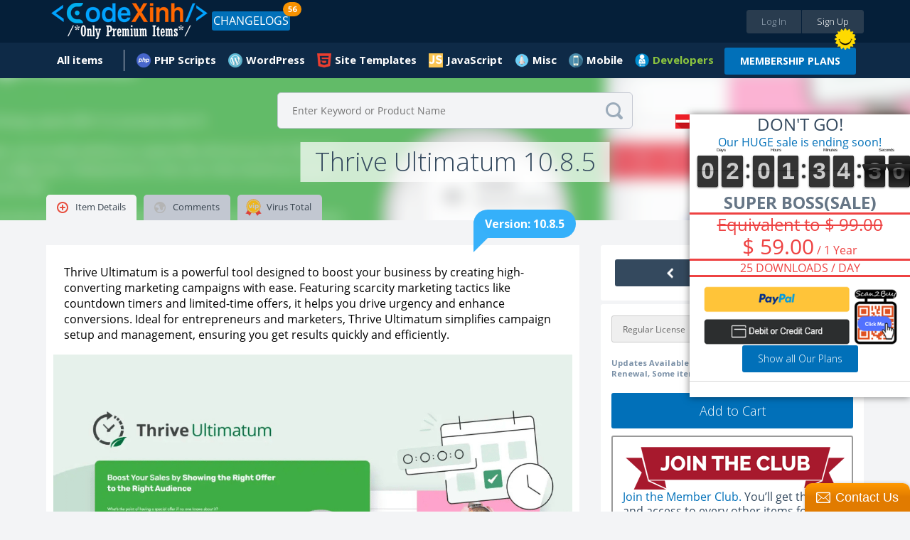

--- FILE ---
content_type: text/html;charset=UTF-8
request_url: https://www.codexinh.com/product/489/Thrive-Ultimatum-3-29-2/
body_size: 14741
content:
<!doctype html>
<html xmlns:fb="https://www.facebook.com/2008/fbml">
	<head>
		<meta charset="utf-8" />
        <meta name="viewport" content="width=device-width, height=device-height, initial-scale=1.0, maximum-scale=1.0, target-densityDpi=device-dpi, user-scalable=no">
		<base href="https://www.codexinh.com/">
		
				<link rel="icon" href="https://www.codexinh.com/uploads/data/images/favicon.png" type="image/x-icon" alt="CodeXinh">
				
		<link href="https://fonts.googleapis.com/css?family=Lato:400,400italic,700,700italic,900,900italic" rel="stylesheet" type="text/css" />
		<link href="https://www.codexinh.com/assets/css/main.css" rel="stylesheet" type="text/css" />
		<link href="https://www.codexinh.com/assets/js/jquery-mentions/jquery.mentionsInput.css" rel="stylesheet" type="text/css" />
		<link href="https://www.codexinh.com/assets/CLEditor/jquery.cleditor.css" rel="stylesheet" type="text/css" />

						<script type="text/javascript">
			var current_route = 'pin-index-index';
						var browserDetect = {
				isMobile: false,
				isTablet: false,
				isDesktop: true			};
		</script>
		<script type="text/javascript" src="https://www.codexinh.com/i18/js?1"></script>
		<script type="text/javascript" src="https://www.codexinh.com/assets/js/combine.min.js"></script>
        <script src="https://www.paypal.com/sdk/js?client-id=Afdo0QRuBgV4oI0hEvJfzXz732DrLYptHAO7yhUvogdh1_odfWG9nQHh-rz53PWFZU5ELS55eHUsgSV_&vault=true&intent=subscription" data-sdk-integration-source="button-factory"></script>
				
		<meta property="fb:app_id" content="482648065190841"/>
<meta property="og:site_name" content="CodeXinh"/>
<meta property="og:url" content="https://www.codexinh.com/product/489/"/>
<meta property="og:title" content="Download Thrive Ultimatum 10.8.5"/>
<meta property="og:description" content="Thrive Ultimatum is a powerful tool designed to boost your business by creating high-converting marketing campaigns with ease. Featuring scarcity marketing"/>
<meta property="og:image" content="https://image.codexinh.com/codexinh/pins/autoupload/medium/68b6e06926846-02-09-2025-19-17.jpg"/>
<meta property="og:type" content="codecheap:codecheap"/>

<meta name="robots" content="index, follow" />
<link rel="stylesheet" type="text/css" href="/cache/assets/f04c7b7d/css/poweruser.main.css" />
<link rel="stylesheet" type="text/css" href="/cache/assets/cb545924/css/jRating.jquery.css" />
<link rel="stylesheet" type="text/css" href="/cache/assets/cb545924/css/storerating.main.css" />
<script type="text/javascript" src="/cache/assets/f04c7b7d/js/main.js"></script>
<script type="text/javascript" src="/cache/assets/cb545924/js/jRating.jquery.min.js"></script>
<script type="text/javascript" src="assets/js/jquery.infinitescroll.min.js"></script>
<script type="text/javascript" src="assets/js/masonry.pkgd.min.js"></script>
<script type="text/javascript" src="assets/js/jquery.HelpFnc.js"></script>
<script type="text/javascript">
/*<![CDATA[*/
    		(function(i,s,o,g,r,a,m){i['GoogleAnalyticsObject']=r;i[r]=i[r]||function(){
    		(i[r].q=i[r].q||[]).push(arguments)},i[r].l=1*new Date();a=s.createElement(o),
    		m=s.getElementsByTagName(o)[0];a.async=1;a.src=g;m.parentNode.insertBefore(a,m)
    		})(window,document,'script','//www.google-analytics.com/analytics.js','ga');
    		
    		ga('create', 'UA-47490000-10', 'auto');
    		ga('send', 'pageview');
    		
    	
/*]]>*/
</script>
<title lang='en-gb'>Download Thrive Ultimatum 10.8.5</title>
<meta name="author" content="CodeXinh">
<!--<meta name="description" content="">-->
<meta name="description" content="Thrive Ultimatum is a powerful tool designed to boost your business by creating high-converting marketing campaigns with ease. Featuring scarcity marketing">
<meta name="article:published_time" content="2025-12-17 23:23:38">
<link rel="canonical" href="https://www.codexinh.com/product/489/Thrive-Ultimatum-10-8-5">
<meta name="generator" content="Thrive Ultimatum 10.8.5">

<link rel="image_src" href="https://image.codexinh.com/codexinh/pins/common/medium/evanto_t.png">
<meta name="url" content="https://www.codexinh.com/product/489/Thrive-Ultimatum-10-8-5">

<meta name="robots" content="follow, index, max-snippet:-1, max-video-preview:-1, max-image-preview:large">
<meta property="og:locale" content="en_US">
<meta property="og:type" content="article">
<meta property="og:title" content="Download Thrive Ultimatum 10.8.5">
<meta property="og:description" content="Thrive Ultimatum is a powerful tool designed to boost your business by creating high-converting marketing campaigns with ease. Featuring scarcity marketing">
<meta property="og:url" content="https://www.codexinh.com/product/489/Thrive-Ultimatum-10-8-5">
<meta property="og:site_name" content="CodeXinh">
<meta property="article:section" content="Product">
<meta property="og:updated_time" content="2025-12-17 23:23:38">
<script type="application/ld+json">
    {
    "@context": "https://schema.org/",
    "@type": "Product",
    "image": "https://image.codexinh.com/codexinh/pins/autoupload/medium/68b6e06926846-02-09-2025-19-17.jpg",
    "url": "https://www.codexinh.com/product/489/Thrive-Ultimatum-10-8-5",
    "name": "Thrive Ultimatum 10.8.5",
    "description": "Thrive Ultimatum is a powerful tool designed to boost your business by creating high-converting marketing campaigns with ease. Featuring scarcity marketing tactics like countdown timers and limited-time offers, it helps you drive urgency and enhance conversions. Ideal for entrepreneurs and marketers, Thrive Ultimatum simplifies campaign setup and management, ensuring you get results quickly and efficiently.",
    "productionDate": "2025-12-17 23:23:38",
    "releaseDate": "2025-12-17 23:23:38",
    "model": "10.8.5",
    "offers": {
        "@type": "Offer",
        "priceCurrency": "USD",
        "price": 8.9,
        "availability": "https://schema.org/InStock",
        "itemCondition": "https://schema.org/NewCondition",
        "category": "Digital Goods",
        "shippingDetails": {
            "@type": "OfferShippingDetails",
            "shippingRate": {
                "@type": "MonetaryAmount",
                "value": 0,
                "currency": "USD"
            },
            "shippingDestination": {
                "@type": "DefinedRegion",
                "addressCountry": "US"
            },
            "deliveryTime": {
                "@type": "ShippingDeliveryTime",
                "handlingTime": {
                    "@type": "QuantitativeValue",
                    "minValue": 1,
                    "maxValue": 1,
                    "unitCode": "DAY"
                },
                "transitTime": {
                    "@type": "QuantitativeValue",
                    "minValue": 1,
                    "maxValue": 1,
                    "unitCode": "DAY"
                }
            }
        }
    },
    "aggregateRating": {
        "@type": "AggregateRating",
        "ratingValue": 5,
        "bestRating": 5,
        "ratingCount": 1
    },
    "review": {
        "@type": "Review",
        "datePublished": "2025-12-17 23:23:38",
        "dateModified": "2025-12-17 23:23:38",
        "author": {
            "@id": "https://www.codexinh.com/user/sundragon",
            "@type": "Person",
            "name": "Customers"
        },
        "reviewRating": {
            "@type": "Rating",
            "ratingValue": 5,
            "bestRating": 5,
            "worstRating": 1
        }
    }
}</script>		
				
			</head>
	
	<body class="pad-1 body-pin" id="body-top">

    	
        <div class="site-wrapper">
		    
<script>
	if (window.opener && !window.opener.closed) {
		console.log("Popup");
		setTimeout(() => {
			window.close();
		}, 10000);
	}
</script>


<!-- HEADER // START -->
<div class="container responsive-header event-header">
		<div class="container container-padding-lr-5 bg-color-1 header-inside-1">
	<div class="container container-size-1">
	<header class="clearfix">
		<p class="logo"><a href="https://www.codexinh.com/"><img src="https://www.codexinh.com/uploads/data/images/logo.png" alt="CodeXinh"></a></p>

				<!-- BEFORE LOGIN -->
		<ul class="list-28">
			<li><a class="button button-type-1 button-color-10 button-size-7 fill event-popup" href="https://www.codexinh.com/user/login/0/?popup=true&next=https://www.codexinh.com/product/489/Thrive-Ultimatum-3-29-2/">Log In</a></li>
			<li><a class="button button-type-1 button-color-11 button-size-7 fill event-popup" href="https://www.codexinh.com/user/register/0/?popup=true">Sign Up</a></li>
		</ul>
				<!-- AFTER LOGIN -->

				<ul class="list-23 fleft">
            <li>
                <a href="https://www.codexinh.com/lastupdated/" class="button button-type-1 button-color-5">CHANGELOGS</a>
				                <span class="header-notification count_updates">56</span>
                            </li>
        </ul>
        
		<ul class="list-38">
				<li class="color-19">
				</li>
       <!--
        <li>
        	<a href="https://www.codexinh.com/lastupdated/">ChangeLogs</a>
                        <span class="header-notification count_updates">56</span>
                    </li>-->
		</ul>
	</header>
	</div>
	</div>

	<div class="container container-padding-lr-5 bg-color-1 header-inside-2">
		<div class="container container-size-1">
		
		<!-- AFTER LOGIN -->
		<ul class="list-22 clearfix">
							
					<li >
						<a href="https://www.codexinh.com/newest/" class="icon-wrapper">
							<span class="icon icon-type-3 "></span>
							<span>All items</span>
						</a>

						
						
							<div class="dropdown arrow-top-left">
								<div class="dropdown-wrapper">
									<div class="list-items-wrapper">
										<ul>

																																																	<li ><a href="https://www.codexinh.com/lastupdated/">Last updated</a></li>

																																																													<li ><a href="https://www.codexinh.com/nulleditems/">Nulled items</a></li>

																																																													<li ><a href="https://www.codexinh.com/newest/">New Products</a></li>

																																																													<li ><a href="https://www.codexinh.com/sellitems/">Ultimate items</a></li>

																																																													<li ><a href="https://www.codexinh.com/mostdownloaded/">Most downloaded</a></li>

																																																													<li ><a href="https://www.codexinh.com/popular/">Popular Products</a></li>

																																																													<li ><a href="https://www.codexinh.com/freeitems/">Free items</a></li>

																																																													<li ><a href="https://www.codexinh.com/store/top-sell/">Best Sellers</a></li>

																							
										</ul>
									</div>
								</div>
							</div>

											</li>

											
					            <li>
    <a  href="https://www.codexinh.com/category/205/PHP-Scripts" class="mn-header-icon" style="background-image:url(/uploads/data/images/marketplace/php.png")>PHP Scripts</a><div class="dropdown arrow-top-left">
    <div class="dropdown-wrapper">
        <div class="list-items-wrapper">
            <ul>
                                                <li><a href="https://www.codexinh.com/category/206/Add-ons">Add-ons</a></li>
                                                <li><a href="https://www.codexinh.com/category/207/Calendars">Calendars</a></li>
                                                <li><a href="https://www.codexinh.com/category/208/Countdowns">Countdowns</a></li>
                                                <li><a href="https://www.codexinh.com/category/209/Forms">Forms</a></li>
                                                <li><a href="https://www.codexinh.com/category/210/Help-and-Support-Tools">Help and Support Tools</a></li>
                                                <li><a href="https://www.codexinh.com/category/211/Images-and-Media">Images and Media</a></li>
                                                <li><a href="https://www.codexinh.com/category/212/Loaders-and-Uploaders">Loaders and Uploaders</a></li>
                                                <li><a href="https://www.codexinh.com/category/219/Miscellaneous">Miscellaneous</a></li>
                                                <li><a href="https://www.codexinh.com/category/213/Polls">Polls</a></li>
                                                <li><a href="https://www.codexinh.com/category/215/Ratings-and-Charts">Ratings and Charts</a></li>
                                                <li><a href="https://www.codexinh.com/category/216/Search">Search</a></li>
                                                <li><a href="https://www.codexinh.com/category/217/Shopping-Carts">Shopping Carts</a></li>
                                                <li><a href="https://www.codexinh.com/category/218/Social-Networking">Social Networking</a></li>
                                                <li><a href="https://www.codexinh.com/category/238/Database-Abstractions">Database Abstractions</a></li>
                                                <li><a href="https://www.codexinh.com/category/214/Project-Management-Tools">Project Management Tools</a></li>
                            </ul>
        </div>
    </div>
</div>
</li>
            <li>
    <a  href="https://www.codexinh.com/category/17/WordPress" class="mn-header-icon" style="background-image:url(/uploads/data/images/marketplace/wp.png")>WordPress</a><div class="dropdown arrow-top-left">
    <div class="dropdown-wrapper">
        <div class="list-items-wrapper">
            <ul>
                                                <li><a href="https://www.codexinh.com/category/61/Blog-Magazine">Blog / Magazine</a><div class="dropdown arrow-top-left">
    <div class="dropdown-wrapper">
        <div class="list-items-wrapper">
            <ul>
                                                <li><a href="https://www.codexinh.com/category/70/Personal">Personal</a></li>
                                                <li><a href="https://www.codexinh.com/category/71/News-Editorial">News / Editorial</a></li>
                            </ul>
        </div>
    </div>
</div>
</li>
                                                <li><a href="https://www.codexinh.com/category/62/Creative">Creative</a><div class="dropdown arrow-top-left">
    <div class="dropdown-wrapper">
        <div class="list-items-wrapper">
            <ul>
                                                <li><a href="https://www.codexinh.com/category/72/Portfolio">Portfolio</a></li>
                                                <li><a href="https://www.codexinh.com/category/73/Photography">Photography</a></li>
                                                <li><a href="https://www.codexinh.com/category/74/Art">Art</a></li>
                                                <li><a href="https://www.codexinh.com/category/75/Experimental">Experimental</a></li>
                            </ul>
        </div>
    </div>
</div>
</li>
                                                <li><a href="https://www.codexinh.com/category/63/Corporate">Corporate</a><div class="dropdown arrow-top-left">
    <div class="dropdown-wrapper">
        <div class="list-items-wrapper">
            <ul>
                                                <li><a href="https://www.codexinh.com/category/77/Business">Business</a></li>
                                                <li><a href="https://www.codexinh.com/category/78/Marketing">Marketing</a></li>
                                                <li><a href="https://www.codexinh.com/category/79/Government">Government</a></li>
                            </ul>
        </div>
    </div>
</div>
</li>
                                                <li><a href="https://www.codexinh.com/category/64/Retail">Retail</a><div class="dropdown arrow-top-left">
    <div class="dropdown-wrapper">
        <div class="list-items-wrapper">
            <ul>
                                                <li><a href="https://www.codexinh.com/category/80/Fashion">Fashion</a></li>
                                                <li><a href="https://www.codexinh.com/category/81/Health-andamp-Beauty">Health &amp; Beauty</a></li>
                                                <li><a href="https://www.codexinh.com/category/82/Shopping">Shopping</a></li>
                                                <li><a href="https://www.codexinh.com/category/83/Travel">Travel</a></li>
                                                <li><a href="https://www.codexinh.com/category/84/Food">Food</a></li>
                                                <li><a href="https://www.codexinh.com/category/85/Children">Children</a></li>
                            </ul>
        </div>
    </div>
</div>
</li>
                                                <li><a href="https://www.codexinh.com/category/65/Technology">Technology</a><div class="dropdown arrow-top-left">
    <div class="dropdown-wrapper">
        <div class="list-items-wrapper">
            <ul>
                                                <li><a href="https://www.codexinh.com/category/86/Hosting">Hosting</a></li>
                                                <li><a href="https://www.codexinh.com/category/87/Electronics">Electronics</a></li>
                                                <li><a href="https://www.codexinh.com/category/88/Software">Software</a></li>
                                                <li><a href="https://www.codexinh.com/category/89/Computer">Computer</a></li>
                            </ul>
        </div>
    </div>
</div>
</li>
                                                <li><a href="https://www.codexinh.com/category/66/Nonprofit">Nonprofit</a><div class="dropdown arrow-top-left">
    <div class="dropdown-wrapper">
        <div class="list-items-wrapper">
            <ul>
                                                <li><a href="https://www.codexinh.com/category/90/Churches">Churches</a></li>
                                                <li><a href="https://www.codexinh.com/category/91/New-Age">New Age</a></li>
                                                <li><a href="https://www.codexinh.com/category/92/Charity">Charity</a></li>
                                                <li><a href="https://www.codexinh.com/category/93/Environmental">Environmental</a></li>
                                                <li><a href="https://www.codexinh.com/category/94/Political">Political</a></li>
                                                <li><a href="https://www.codexinh.com/category/95/Activism">Activism</a></li>
                            </ul>
        </div>
    </div>
</div>
</li>
                                                <li><a href="https://www.codexinh.com/category/67/Entertainment">Entertainment</a><div class="dropdown arrow-top-left">
    <div class="dropdown-wrapper">
        <div class="list-items-wrapper">
            <ul>
                                                <li><a href="https://www.codexinh.com/category/96/Nightlife">Nightlife</a></li>
                                                <li><a href="https://www.codexinh.com/category/97/Restaurants-andamp-Cafes">Restaurants &amp; Cafes</a></li>
                                                <li><a href="https://www.codexinh.com/category/98/Events">Events</a></li>
                                                <li><a href="https://www.codexinh.com/category/99/Film-andamp-TV">Film &amp; TV</a></li>
                                                <li><a href="https://www.codexinh.com/category/100/Celebrity-Gossip">Celebrity / Gossip</a></li>
                            </ul>
        </div>
    </div>
</div>
</li>
                                                <li><a href="https://www.codexinh.com/category/68/Miscellaneous">Miscellaneous</a></li>
                                                <li><a href="https://www.codexinh.com/category/226/Add-on">Add-on</a></li>
                                                <li><a href="https://www.codexinh.com/category/237/Advertising">Advertising</a></li>
                                                <li><a href="https://www.codexinh.com/category/235/Calendars">Calendars</a></li>
                                                <li><a href="https://www.codexinh.com/category/225/eCommerce">eCommerce</a><div class="dropdown arrow-top-left">
    <div class="dropdown-wrapper">
        <div class="list-items-wrapper">
            <ul>
                                                <li><a href="https://www.codexinh.com/category/246/WooCommerce">WooCommerce</a></li>
                            </ul>
        </div>
    </div>
</div>
</li>
                                                <li><a href="https://www.codexinh.com/category/247/Education">Education</a></li>
                                                <li><a href="https://www.codexinh.com/category/240/Forms">Forms</a></li>
                                                <li><a href="https://www.codexinh.com/category/236/Galleries">Galleries</a></li>
                                                <li><a href="https://www.codexinh.com/category/239/Interface-Elements">Interface Elements</a></li>
                                                <li><a href="https://www.codexinh.com/category/245/Media">Media</a></li>
                                                <li><a href="https://www.codexinh.com/category/69/Mobile">Mobile</a></li>
                                                <li><a href="https://www.codexinh.com/category/232/Newsletters">Newsletters</a></li>
                                                <li><a href="https://www.codexinh.com/category/229/Plugin">Plugin</a></li>
                                                <li><a href="https://www.codexinh.com/category/241/SEO">SEO</a></li>
                                                <li><a href="https://www.codexinh.com/category/230/Social-Networking">Social Networking</a></li>
                                                <li><a href="https://www.codexinh.com/category/234/Utilities">Utilities</a></li>
                                                <li><a href="https://www.codexinh.com/category/231/Wp-Job-manager">Wp Job manager</a></li>
                            </ul>
        </div>
    </div>
</div>
</li>
            <li>
    <a  href="https://www.codexinh.com/category/12/Site-Templates" class="mn-header-icon" style="background-image:url(/uploads/data/images/marketplace/html5.png")>Site Templates</a><div class="dropdown arrow-top-left">
    <div class="dropdown-wrapper">
        <div class="list-items-wrapper">
            <ul>
                                                <li><a href="https://www.codexinh.com/category/14/Creative">Creative</a><div class="dropdown arrow-top-left">
    <div class="dropdown-wrapper">
        <div class="list-items-wrapper">
            <ul>
                                                <li><a href="https://www.codexinh.com/category/15/Portfolio">Portfolio</a></li>
                                                <li><a href="https://www.codexinh.com/category/16/Photography">Photography</a></li>
                                                <li><a href="https://www.codexinh.com/category/18/Art">Art</a></li>
                                                <li><a href="https://www.codexinh.com/category/19/Experimental">Experimental</a></li>
                            </ul>
        </div>
    </div>
</div>
</li>
                                                <li><a href="https://www.codexinh.com/category/20/Corporate">Corporate</a><div class="dropdown arrow-top-left">
    <div class="dropdown-wrapper">
        <div class="list-items-wrapper">
            <ul>
                                                <li><a href="https://www.codexinh.com/category/21/Business">Business</a></li>
                                                <li><a href="https://www.codexinh.com/category/22/Marketing">Marketing</a></li>
                                                <li><a href="https://www.codexinh.com/category/23/Government">Government</a></li>
                            </ul>
        </div>
    </div>
</div>
</li>
                                                <li><a href="https://www.codexinh.com/category/24/Retail">Retail</a><div class="dropdown arrow-top-left">
    <div class="dropdown-wrapper">
        <div class="list-items-wrapper">
            <ul>
                                                <li><a href="https://www.codexinh.com/category/25/Fashion">Fashion</a></li>
                                                <li><a href="https://www.codexinh.com/category/26/Health-andamp-Beauty">Health &amp; Beauty</a></li>
                                                <li><a href="https://www.codexinh.com/category/27/Shopping">Shopping</a></li>
                                                <li><a href="https://www.codexinh.com/category/28/Travel">Travel</a></li>
                                                <li><a href="https://www.codexinh.com/category/29/Food">Food</a></li>
                                                <li><a href="https://www.codexinh.com/category/30/Children">Children</a></li>
                            </ul>
        </div>
    </div>
</div>
</li>
                                                <li><a href="https://www.codexinh.com/category/31/Technology">Technology</a><div class="dropdown arrow-top-left">
    <div class="dropdown-wrapper">
        <div class="list-items-wrapper">
            <ul>
                                                <li><a href="https://www.codexinh.com/category/32/Hosting">Hosting</a></li>
                                                <li><a href="https://www.codexinh.com/category/33/Electronics">Electronics</a></li>
                                                <li><a href="https://www.codexinh.com/category/34/Software">Software</a></li>
                                                <li><a href="https://www.codexinh.com/category/35/Computer">Computer</a></li>
                            </ul>
        </div>
    </div>
</div>
</li>
                                                <li><a href="https://www.codexinh.com/category/36/Nonprofit">Nonprofit</a><div class="dropdown arrow-top-left">
    <div class="dropdown-wrapper">
        <div class="list-items-wrapper">
            <ul>
                                                <li><a href="https://www.codexinh.com/category/37/Churches">Churches</a></li>
                                                <li><a href="https://www.codexinh.com/category/38/New-Age">New Age</a></li>
                                                <li><a href="https://www.codexinh.com/category/39/Charity">Charity</a></li>
                                                <li><a href="https://www.codexinh.com/category/40/Environmental">Environmental</a></li>
                                                <li><a href="https://www.codexinh.com/category/41/Political">Political</a></li>
                                                <li><a href="https://www.codexinh.com/category/42/Activism">Activism</a></li>
                            </ul>
        </div>
    </div>
</div>
</li>
                                                <li><a href="https://www.codexinh.com/category/43/Entertainment">Entertainment</a><div class="dropdown arrow-top-left">
    <div class="dropdown-wrapper">
        <div class="list-items-wrapper">
            <ul>
                                                <li><a href="https://www.codexinh.com/category/44/Nightlife">Nightlife</a></li>
                                                <li><a href="https://www.codexinh.com/category/45/Restaurants-andamp-Cafes">Restaurants &amp; Cafes</a></li>
                                                <li><a href="https://www.codexinh.com/category/46/Events">Events</a></li>
                                                <li><a href="https://www.codexinh.com/category/47/Film-andamp-TV">Film &amp; TV</a></li>
                            </ul>
        </div>
    </div>
</div>
</li>
                                                <li><a href="https://www.codexinh.com/category/48/Personal">Personal</a><div class="dropdown arrow-top-left">
    <div class="dropdown-wrapper">
        <div class="list-items-wrapper">
            <ul>
                                                <li><a href="https://www.codexinh.com/category/49/Virtual-Business-Card">Virtual Business Card</a></li>
                                                <li><a href="https://www.codexinh.com/category/51/Social-Media-Home">Social Media Home</a></li>
                                                <li><a href="https://www.codexinh.com/category/52/Photo-Gallery">Photo Gallery</a></li>
                            </ul>
        </div>
    </div>
</div>
</li>
                                                <li><a href="https://www.codexinh.com/category/53/Speciality-Pages">Speciality Pages</a><div class="dropdown arrow-top-left">
    <div class="dropdown-wrapper">
        <div class="list-items-wrapper">
            <ul>
                                                <li><a href="https://www.codexinh.com/category/54/404-Pages">404 Pages</a></li>
                                                <li><a href="https://www.codexinh.com/category/55/Under-Construction">Under Construction</a></li>
                                                <li><a href="https://www.codexinh.com/category/56/Miscellaneous">Miscellaneous</a></li>
                                                <li><a href="https://www.codexinh.com/category/57/Resume-CV">Resume / CV</a></li>
                            </ul>
        </div>
    </div>
</div>
</li>
                                                <li><a href="https://www.codexinh.com/category/58/Admin-Skins">Admin Skins</a></li>
                                                <li><a href="https://www.codexinh.com/category/59/Miscellaneous">Miscellaneous</a></li>
                                                <li><a href="https://www.codexinh.com/category/60/Mobile">Mobile</a></li>
                            </ul>
        </div>
    </div>
</div>
</li>
            <li>
    <a  href="https://www.codexinh.com/category/227/JavaScript" class="mn-header-icon" style="background-image:url(/uploads/data/images/marketplace/js.png")>JavaScript</a><div class="dropdown arrow-top-left">
    <div class="dropdown-wrapper">
        <div class="list-items-wrapper">
            <ul>
                                                <li><a href="https://www.codexinh.com/category/228/Navigation">Navigation</a></li>
                            </ul>
        </div>
    </div>
</div>
</li>
            <li>
    <a  href="https://www.codexinh.com/category/193/Misc" class="mn-header-icon" style="background-image:url(/uploads/data/images/marketplace/misc.png")>Misc</a><div class="dropdown arrow-top-left">
    <div class="dropdown-wrapper">
        <div class="list-items-wrapper">
            <ul>
                                                <li><a href="https://www.codexinh.com/category/194/Shopify">Shopify</a></li>
                                                <li><a href="https://www.codexinh.com/category/195/Drupal">Drupal</a></li>
                                                <li><a href="https://www.codexinh.com/category/196/Blogger">Blogger</a></li>
                                                <li><a href="https://www.codexinh.com/category/197/Movable-Type">Movable Type</a></li>
                                                <li><a href="https://www.codexinh.com/category/198/ExpressionEngine">ExpressionEngine</a></li>
                                                <li><a href="https://www.codexinh.com/category/199/PhpBB">PhpBB</a></li>
                                                <li><a href="https://www.codexinh.com/category/200/Tumblr">Tumblr</a></li>
                                                <li><a href="https://www.codexinh.com/category/201/X-Cart">X-Cart</a></li>
                                                <li><a href="https://www.codexinh.com/category/202/Cube-Cart">Cube Cart</a></li>
                                                <li><a href="https://www.codexinh.com/category/203/osCommerce">osCommerce</a></li>
                                                <li><a href="https://www.codexinh.com/category/242/eCommerce">eCommerce</a><div class="dropdown arrow-top-left">
    <div class="dropdown-wrapper">
        <div class="list-items-wrapper">
            <ul>
                                                <li><a href="https://www.codexinh.com/category/243/PrestaShop">PrestaShop</a></li>
                            </ul>
        </div>
    </div>
</div>
</li>
                                                <li><a href="https://www.codexinh.com/category/204/Other">Other</a></li>
                                                <li><a href="https://www.codexinh.com/category/233/Woocommerce">Woocommerce</a></li>
                            </ul>
        </div>
    </div>
</div>
</li>
            <li>
    <a  href="https://www.codexinh.com/category/220/Mobile" class="mn-header-icon" style="background-image:url(/uploads/data/images/marketplace/mobile.png")>Mobile</a><div class="dropdown arrow-top-left">
    <div class="dropdown-wrapper">
        <div class="list-items-wrapper">
            <ul>
                                                <li><a href="https://www.codexinh.com/category/221/Android">Android</a></li>
                                                <li><a href="https://www.codexinh.com/category/222/iOS">iOS</a></li>
                                                <li><a href="https://www.codexinh.com/category/224/Native-Web">Native Web</a></li>
                                                <li><a href="https://www.codexinh.com/category/223/Windows-Phone">Windows Phone</a></li>
                            </ul>
        </div>
    </div>
</div>
</li>
    
							        <!--Developer Begin-->
        
<li>
    <a href="#" class="mn-header-icon bold" style="color: #8dc63f !important;background-image:url(/uploads/data/images/marketplace/developers.png")="">Developers</a>
    <div class="dropdown arrow-top-left">
        <div class="dropdown-wrapper">
            <div class="list-items-wrapper">
                <ul>
                	                    	<li>
                            <a href="https://www.codexinh.com/newest/?page=1&&pin_filter[attribute]=75">
                            	 My Theme Shop                            </a>
                        </li>
                                        	<li>
                            <a href="https://www.codexinh.com/newest/?page=1&&pin_filter[attribute]=100">
                            	Affiliate WP                            </a>
                        </li>
                                        	<li>
                            <a href="https://www.codexinh.com/newest/?page=1&&pin_filter[attribute]=184">
                            	ARForms                            </a>
                        </li>
                                        	<li>
                            <a href="https://www.codexinh.com/newest/?page=1&&pin_filter[attribute]=181">
                            	BuddyPress                            </a>
                        </li>
                                        	<li>
                            <a href="https://www.codexinh.com/newest/?page=1&&pin_filter[attribute]=71">
                            	Code Canyon                            </a>
                        </li>
                                        	<li>
                            <a href="https://www.codexinh.com/newest/?page=1&&pin_filter[attribute]=194">
                            	Directorist                            </a>
                        </li>
                                        	<li>
                            <a href="https://www.codexinh.com/newest/?page=1&&pin_filter[attribute]=135">
                            	Easy Digital Downloads                            </a>
                        </li>
                                        	<li>
                            <a href="https://www.codexinh.com/newest/?page=1&&pin_filter[attribute]=90">
                            	Elegant Themes                            </a>
                        </li>
                                        	<li>
                            <a href="https://www.codexinh.com/newest/?page=1&&pin_filter[attribute]=97">
                            	Gravity Forms                            </a>
                        </li>
                                        	<li>
                            <a href="https://www.codexinh.com/newest/?page=1&&pin_filter[attribute]=101">
                            	iThemes                            </a>
                        </li>
                                        	<li>
                            <a href="https://www.codexinh.com/newest/?page=1&&pin_filter[attribute]=180">
                            	Jetsloth                            </a>
                        </li>
                                        	<li>
                            <a href="https://www.codexinh.com/newest/?page=1&&pin_filter[attribute]=136">
                            	MainWP                            </a>
                        </li>
                                        	<li>
                            <a href="https://www.codexinh.com/newest/?page=1&&pin_filter[attribute]=183">
                            	MemberPress                            </a>
                        </li>
                                        	<li>
                            <a href="https://www.codexinh.com/newest/?page=1&&pin_filter[attribute]=185">
                            	Pie Register                            </a>
                        </li>
                                        	<li>
                            <a href="https://www.codexinh.com/newest/?page=1&&pin_filter[attribute]=187">
                            	Popup Builder                            </a>
                        </li>
                                        	<li>
                            <a href="https://www.codexinh.com/newest/?page=1&&pin_filter[attribute]=140">
                            	Restrict Content Pro                            </a>
                        </li>
                                        	<li>
                            <a href="https://www.codexinh.com/newest/?page=1&&pin_filter[attribute]=134">
                            	The Events Calendar                            </a>
                        </li>
                                        	<li>
                            <a href="https://www.codexinh.com/newest/?page=1&&pin_filter[attribute]=70">
                            	Theme Forest                            </a>
                        </li>
                                        	<li>
                            <a href="https://www.codexinh.com/newest/?page=1&&pin_filter[attribute]=188">
                            	Thimpress                            </a>
                        </li>
                                        	<li>
                            <a href="https://www.codexinh.com/newest/?page=1&&pin_filter[attribute]=72">
                            	Thrive Themes/Plugins                            </a>
                        </li>
                                        	<li>
                            <a href="https://www.codexinh.com/newest/?page=1&&pin_filter[attribute]=131">
                            	Ultimate Member                            </a>
                        </li>
                                        	<li>
                            <a href="https://www.codexinh.com/newest/?page=1&&pin_filter[attribute]=182">
                            	WP OnlineSupport                            </a>
                        </li>
                                        	<li>
                            <a href="https://www.codexinh.com/newest/?page=1&&pin_filter[attribute]=88">
                            	Yith Themes/Plugins                            </a>
                        </li>
                                        	<li>
                            <a href="https://www.codexinh.com/newest/?page=1&&pin_filter[attribute]=92">
                            	Yoast Seo                            </a>
                        </li>
                                        	<li>
                            <a href="/lastupdated/">
                            	More Developers...
                            </a>
                        </li>
                </ul>
            </div>
        </div>
	</div>
</li>
<span class="hot_news"></span>
<a class="button button-type-1 button-color-5 button-size-3 bold" style="margin-top: 7px;" href="https://www.codexinh.com/subscription/" style="">MEMBERSHIP PLANS</a>
 
        <!--End developer-->
		</ul>
		</div>
	</div>
</div>
<!-- HEADER // END -->
<!--added by Jason-->

<!--End-->

<!-- WRAPPER - FOOTER HEIGHT // START -->
<div class="container event-item-contaner  item-hide-html-close"  data-pindat="{&quot;id&quot;:489,&quot;views&quot;:&quot;1699&quot;,&quot;downloads&quot;:2415,&quot;comments&quot;:13,&quot;likes&quot;:4,&quot;description&quot;:&quot;Thrive Ultimatum is a powerful tool designed to boost your business by creating high-converting marketing campaigns with ease. Featuring scarcity marketing tactics like countdown timers and limited-time offers, it helps you drive urgency and enhance conversions. Ideal for entrepreneurs and marketers, Thrive Ultimatum simplifies campaign setup and management, ensuring you get results quickly and efficiently.&quot;,&quot;date&quot;:&quot;2025-12-17&quot;,&quot;images&quot;:{&quot;small&quot;:{&quot;image&quot;:&quot;https:\/\/image.codexinh.com\/codexinh\/pins\/common\/small\/evanto_t.png&quot;,&quot;width&quot;:100,&quot;height&quot;:100},&quot;medium&quot;:{&quot;image&quot;:&quot;https:\/\/image.codexinh.com\/codexinh\/pins\/common\/medium\/evanto_t.png&quot;,&quot;width&quot;:200,&quot;height&quot;:200}},&quot;covers&quot;:{&quot;small&quot;:{&quot;image&quot;:&quot;https:\/\/image.codexinh.com\/codexinh\/pins\/autoupload\/small\/68b6e06926846-02-09-2025-19-17.jpg&quot;,&quot;width&quot;:480,&quot;height&quot;:222},&quot;medium&quot;:{&quot;image&quot;:&quot;https:\/\/image.codexinh.com\/codexinh\/pins\/autoupload\/medium\/68b6e06926846-02-09-2025-19-17.jpg&quot;,&quot;width&quot;:750,&quot;height&quot;:358}},&quot;title&quot;:&quot;Thrive Ultimatum 10.8.5&quot;,&quot;price&quot;:&quot;$ 8.90&quot;,&quot;url&quot;:&quot;https:\/\/www.codexinh.com\/product\/489\/Thrive-Ultimatum-10-8-5&quot;,&quot;user&quot;:{&quot;id&quot;:2,&quot;url&quot;:&quot;https:\/\/www.codexinh.com\/user\/sundragon\/&quot;,&quot;avatars&quot;:{&quot;small&quot;:{&quot;image&quot;:&quot;https:\/\/www.codexinh.com\/uploads\/users\/2016\/07\/small\/083c0f300fd8f963b662b30c3ded1363.png&quot;,&quot;width&quot;:60,&quot;height&quot;:60},&quot;medium&quot;:{&quot;image&quot;:&quot;https:\/\/www.codexinh.com\/uploads\/users\/2016\/07\/medium\/083c0f300fd8f963b662b30c3ded1363.png&quot;,&quot;width&quot;:90,&quot;height&quot;:90},&quot;big&quot;:{&quot;image&quot;:&quot;https:\/\/www.codexinh.com\/uploads\/users\/2016\/07\/big\/083c0f300fd8f963b662b30c3ded1363.png&quot;,&quot;width&quot;:200,&quot;height&quot;:200}},&quot;fullname&quot;:&quot;Jason Kim&quot;},&quot;category&quot;:{&quot;title&quot;:&quot;WordPress : Add-on, Plugin&quot;,&quot;image&quot;:&quot;\/uploads\/data\/images\/marketplace\/wp.png&quot;,&quot;url&quot;:&quot;https:\/\/www.codexinh.com\/category\/17\/WordPress&quot;},&quot;i18n&quot;:{&quot;by&quot;:&quot;by&quot;}}">

<div class="container pin-cover">
	<!--added by Jason-->

<!--End-->
    <div class="container container-cover item-view-cover" style="background-image: url(https://image.codexinh.com/codexinh/pins/autoupload/medium/68b6e06926846-02-09-2025-19-17.jpg)"></div>
    <div class="container container-size-1">
		<form action="https://www.codexinh.com/search/?query=" method="get" class="field-icon field-icon-position-2 event-search-form">
	<input name="query" type="text" data-item-height="67" data-visible-items="7" class="field field-color-1 field-size-1 radius-3 event-global-search" placeholder="Enter Keyword or Product Name" value="">
	<button class="icon icon-type-3 icon-64 event-global-search-loader"></button>
</form>

<script type="text/template" id="event-global-search-template">
	<li data-popup="${popup}" data-ac-data="${url}">
		<p class="avatar"><a href="${url}"><img alt="Icon" src="https://www.codexinh.com/assets/images/grey.gif" data-original="${thumb}" class="event-load-lazy-load" /></a></p>
		<p class="title-5 color-2"><a href="javascript:void(0)" class="color-2">${title}</a></p>
		<p class="text-3 color-3"><a href="javascript:void(0)" class="color-3">${description}</a></p>
		<p class="text-3 color-4 margin-top-5">
			<a href="javascript:void(0)" class="icon-wrapper color-4">
				<span class="icon icon-type-3 ${icon}"></span>
				<span>Found In: ${label}</span>
			</a>
		</p>
	</li>
</script>

<script type="text/template" id="event-global-search-no-results">
	<li data-ac-data="false" class="li-404">
		<p class="tittle-6 color-2">${title}</p>
		<p class="text-3 color-3">${description}</p>
	</li>
</script>

<script type="text/javascript">
	var search_direct = false;
	var search_original = '';
	var $loader = $(".event-global-search-loader");

	$(".event-global-search").off("onkeydown").on("keydown", function(e) {
		var code = e.which || e.keyCode || e.charCode || 0;

		if (code == 20 /* Caps lock */
		|| code == 16 /* Shift */
		|| code == 9 /* Tab */
		|| code == 27 /* Escape Key */
		|| code == 17 /* Control Key */
		|| code == 91 /* Windows Command Key */
		|| code == 19 /* Pause Break */
		|| code == 18 /* Alt Key */
		|| code == 93 /* Right Click Point Key */
		|| (code >= 35 && code <= 40) /* Home, End, Arrow Keys */
		|| code == 45 /* Insert Key */
		|| (code >= 33 && code <= 34) /*Page Down, Page Up */
		|| (code >= 112 && code <= 123) /* F1 - F12 */
		|| (code >= 144 && code <= 145 )) /* Num Lock, Scroll Lock */
		return true;

		search_direct = 13 === code;
		search_original = $(this).val();

		App.addLoader($loader);

		if(search_direct && 2 <= search_original.length)
		{
			App.removeLoader($loader);
			return window.location = $(this).closest('form').attr('action').split('?')[0] + "?query=" + search_original;
		}
	}).autoComplete({
		ajax: "https://www.codexinh.com/search/hints",
        postData: {category_id: 0},
		//maxHeight: 138,
		maxHeight: 1000,
		backwardsCompatible: true,
		list: "global-search",
		//useCache: false,
		onRender: function(event, data, elements) {
			data.ul.empty().addClass("list-18 list-18-search");

			function escapeRegExp(str) {
				return str.replace(/[\-\[\]\/\{\}\(\)\*\+\?\.\\\^\$\|]/g, "\\$&");
			}

			App.removeLoader($loader);

			if(!data.list || !data.list.length)
			{
				var template = $('#event-global-search-no-results').html();

				var empty = template.replace(new RegExp(escapeRegExp('${title}'), 'g'), "Nothing Found")
					.replace(new RegExp(escapeRegExp('${description}'), 'g'), "No results were found with this query.");

				data.ul.append($(empty));

				return;
			}

			$(data.list).each(function (i, item) {
				var template = $('#event-global-search-template').html();
				var thumb = null;

				if(!item || !item.id)
					return true;

				if(item.thumb)
					thumb = item.thumb.image;

				var result = template.replace(new RegExp(escapeRegExp('${id}'), 'g'), item.id)
					.replace(new RegExp(escapeRegExp('${title}'), 'g'), item.title)
					.replace(new RegExp(escapeRegExp('${description}'), 'g'), item.description)
					.replace(new RegExp(escapeRegExp('${thumb}'), 'g'), thumb)
					.replace(new RegExp(escapeRegExp('${url}'), 'g'), item.url)
					.replace(new RegExp(escapeRegExp('${popup}'), 'g'), item.popup)
					.replace(new RegExp(escapeRegExp('${icon}'), 'g'), item.icon)
					.replace(new RegExp(escapeRegExp('${label}'), 'g'), item.label);

                $result = $(result).data('result', item).data('ac-data', i);
				data.ul.append($result);

                $.data( $result, 'ac-data', item );
                $.data( $result, 'ac-index', i );

				//added 04/11/2019
				if(i == 0)
				{
					try{
					sear_sample(item);//call from sear simple page
					}
					catch(err){}
				}//end
			});

			data.ul.find('.event-load-lazy-load').LazyLoad();

			
			doHighlight();

            return data.ul.children('li');

			// data.ul.css("height", "200px").jScrollPane({
			// 	mouseWheelSpeed: 15,
			// 	horizontalGutter: 0
			// });
		},
		onSelect: function(value, li, ul, event) {
			App.removeLoader($loader);

			if(search_direct)
			{
				if(2 > search_original.length)
					return;

				return window.location = "https://www.codexinh.com/search/?query=" + search_original;
			}

			$(this).val("");

			if($(li).attr("data-ac-data"))
			{
                window.location = $(li).attr("data-ac-data");
				return false;
			}

            if(!value)
                return;

			window.location.href = value;
		},
		onHide: function() {
			App.removeLoader($loader);
		},
		onShow: function() {
			App.removeLoader($loader);
		}
	});

$('.event-search-form').submit(function() {
	var value = $('input[name=query]',this).val();

	App.removeLoader($loader);

	if(value.length < 2)
		return false;
});
</script>

<script type="text/javascript">
	//http://johannburkard.de/blog/programming/javascript/highlight-javascript-text-higlighting-jquery-plugin.html
	jQuery.fn.highlight=function(c){function e(b,c){var d=0;if(3==b.nodeType){var a=b.data.toUpperCase().indexOf(c),a=a-(b.data.substr(0,a).toUpperCase().length-b.data.substr(0,a).length);if(0<=a){d=document.createElement("span");d.className="highlight";a=b.splitText(a);a.splitText(c.length);var f=a.cloneNode(!0);d.appendChild(f);a.parentNode.replaceChild(d,a);d=1}}else if(1==b.nodeType&&b.childNodes&&!/(script|style)/i.test(b.tagName))for(a=0;a<b.childNodes.length;++a)a+=e(b.childNodes[a],c);return d} return this.length&&c&&c.length?this.each(function(){e(this,c.toUpperCase())}):this};jQuery.fn.removeHighlight=function(){return this.find("span.highlight").each(function(){this.parentNode.firstChild.nodeName;with(this.parentNode)replaceChild(this.firstChild,this),normalize()}).end()};

	function doHighlight()
	{
		var query  =$('[name="query"]').val(); 
		if(query.length > 0)
			$('.list-18-search').find('li').find('p:eq(1)').highlight(query);
	}
</script>        <h1	 class="title-9 tcenter event-tooltip" title="Thrive Ultimatum 10.8.5">Thrive Ultimatum 10.8.5</h1>
        <ul class="tab-links" id="pin_tabs">
            <li><a class="active icon-wrapper" data-tab="pin_details"><span class="icon icon-type-3 icon-36"></span><span>Item Details</span></a></li>
            <li><a class="icon-wrapper" data-tab="pin_comments"><span class="icon icon-type-3 icon-43"></span><span>Comments</span></a></li>
            <li><a class="icon-wrapper" data-tab="pin_faq"><span class="icon icon-type-3 icon-54"></span><span>Virus Total</span></a></li>           
        </ul>
    </div>
</div
>
<!-- CONTENT // START -->
<div class="container container-padding-tb-6 container-padding-lr-5 responsive-content pin-hide-close event-item-489">
	<div class="container container-size-1 clearfix responsive-pin">
		<div id="pin_details" class="container container-size-11 container-radius-1 container-shadow-1 fleft pin_tabs">
            <div class="container container-padding-1 bg-color-1 featured-image-full event-preview-holder">
                <div class="item-preview-holder">
                    <div class="talk-bubble tri-right round btm-left">
                      <div class="talktext">
                        <p>Version: 10.8.5</p>
                      </div>
                    </div>
					<p class="item_description product-short-description">
						Thrive Ultimatum is a powerful tool designed to boost your business by creating high-converting marketing campaigns with ease. Featuring scarcity marketing tactics like countdown timers and limited-time offers, it helps you drive urgency and enhance conversions. Ideal for entrepreneurs and marketers, Thrive Ultimatum simplifies campaign setup and management, ensuring you get results quickly and efficiently.					</p>
					<div>

						<script src="/mereactions/js/mereactions.js.pagespeed.jm.iBgKYnnGOw.js" type="text/javascript"></script> 
						<link rel="stylesheet" type="text/css" href="/mereactions/css/mereactions.css.pagespeed.ce.b2dXBtZM8p.css">
						<script type="text/javascript">
						meReactions_Settings({
							ajax_url: 'mereactions/php/templates/default.php',
							ajax_method: 'post'
						});
						</script>

						<div style="position: absolute;bottom: 5px;right: 5px;border-radius: 20px 20px 20px 20px; background: rgba(255, 255, 255, 0.6);">
							<div data-me-reactions-init='{"identifier":"489","time_button_showreactions":"100","type":"__OPTIONS__","ajax_url":"mereactions/php/templates/default.php"}'>
							</div>
						</div>


						<img class="event-preview event-load-lazy-load transition-all-2 opacity-5" alt="image" src="https://image.codexinh.com/codexinh/pins/autoupload/medium/68b6e06926846-02-09-2025-19-17.jpg" width="750" height="100%" />
					</div>

					<div class="event-PinRibbon"></div>
                    <ul class="list-28 clearfix event-stats-489 event-PinActions"></ul>					
                </div>
                <div class="container container-size-8 margin-top-15">
                                                                <a href="https://href.li/?https://thrivethemes.com/ultimatum/" class="button button-type-1 button-color-2 button-size-3" target="_blank">Sale Page</a>
                                                            <ul class="list-28 fright event-PinButtons"></ul>
                    <div class="clear clearfix"></div>
                </div>
			</div>
			<div class="event-PinViewGallery"></div>
            
			<div class="container container-padding-5">
				<div class="pindetail">
										<div id="active_note" class="notification notification-color-2" style="text-align: left;"><p class="title-3 color-5">Note: Product is Activated.</p></div>
									</div>
                <div class="Adv_pinTop Adv">
                <!--added by Jason-->

<!--End-->
                </div>
				<div class="event-PinViewMiddle"></div>
                <!--added by Jason-->

<!--End-->
				<div class="event-PinViewBottom"></div>
			</div>
		</div>
		<div id="pin_comments" class="container container-size-11 container-radius-1 container-shadow-1 fleft hide pin_tabs padding-right-20">
		</div>
		<div id="pin_faq" class="container container-size-11 container-radius-1 container-shadow-1 fleft hide pin_tabs">
		</div>
		<div class="container container-size-9 fright">
        	
			<!--added by Jason-->

<!--End-->
   

			<div class="container-padding-3 container-radius-1 container-shadow-1 bg-color-1">
				<div class="table-grid table-grid-cols-2 2 table-grid-padding-10">
										<div class="table-grid-cell wida">
						<a class="button button-type-1 button-color-2 button-size-3 fill event-turbo-click event-prev"  href="https://www.codexinh.com/product/488/Themify-Ultra-Premium-WordPress-Theme-8-0-6" title="Prev pin">
							<span class="icon icon-type-4 icon-72">Icon</span>
						</a>
					</div>
					
										<div class="table-grid-cell wida">
						<a class="button button-type-1 button-color-2 button-size-3 fill event-turbo-click event-next" href="https://www.codexinh.com/product/490/UpdraftPlus-%E2%80%93-BackupRestore-2-25-9-26"  title="Next pin">
							<span class="icon icon-type-4 icon-73">Icon</span>
						</a>
					</div>
														</div>
			</div>

			<!-- CLOSE BUTTON -->
			
			<div class="event-PinViewRight"><img src="assets/images/loaders/spinning-loader.svg" width="100" style="display: block;margin: 10px auto;"></div>
		</div>
	</div>
	<div class="event-PinViewAfter container container-size-24 margin-top-50 margin-bottom-30">
    	<h3 class="title-1 tleft color-1">You might be interested in this items also:</h3>
		
<div class="container container-boxes margin-top-30 event-masonry"></div>
<div class="container container-size-1">
<div id="empty" class="hide notification notification-color-3 tcenter">There are no items.</div>
</div>

<div class="no-results">
	<div class="container">
		<p><a class="event-masonry-widget-paginator hide" id="last-result-0" href="https://www.codexinh.com/?widget=pin.widget.grid&options=a%3A14%3A%7Bs%3A6%3A%22filter%22%3Ba%3A2%3A%7Bs%3A8%3A%22callback%22%3Ba%3A1%3A%7Bs%3A2%3A%22id%22%3Bs%3A32%3A%22%5CTag%5CPinTag%3A%3AgetRelated%28489%2C+15%29%22%3B%7Ds%3A7%3A%22product%22%3Bi%3A1%3B%7Ds%3A8%3A%22useIndex%22%3Ba%3A2%3A%7Bi%3A0%3Bs%3A7%3A%22PRIMARY%22%3Bi%3A1%3Bs%3A7%3A%22product%22%3B%7Ds%3A11%3A%22hide-filter%22%3Bb%3A1%3Bs%3A6%3A%22module%22%3Bs%3A11%3A%22related-tag%22%3Bs%3A5%3A%22limit%22%3Bi%3A3%3Bs%3A13%3A%22called-module%22%3Bs%3A10%3A%22module_tag%22%3Bs%3A11%3A%22show_banner%22%3Bs%3A1%3A%220%22%3Bs%3A10%3A%22item_style%22%3Bs%3A15%3A%22rectangle_large%22%3Bs%3A10%3A%22pin_filter%22%3BN%3Bs%3A17%3A%22module_controller%22%3Bs%3A9%3A%22pin_index%22%3Bs%3A4%3A%22_mca%22%3Ba%3A3%3A%7Bs%3A6%3A%22module%22%3Bs%3A3%3A%22pin%22%3Bs%3A10%3A%22controller%22%3Bs%3A5%3A%22index%22%3Bs%3A6%3A%22action%22%3Bs%3A5%3A%22index%22%3B%7Ds%3A4%3A%22page%22%3Bi%3A1%3Bs%3A7%3A%22fromRow%22%3Bi%3A0%3Bs%3A5%3A%22toRow%22%3Bi%3A0%3B%7D"></a></p>
	</div>
</div>



    </div>
</div>
<!-- CONTENT // END -->

</div>
<!-- WRAPPER - FOOTER HEIGHT // END -->
<!-- JS SCRIPTS -->


<!-- FOOTER // START -->
<footer>
    	<div class="container bg-color-4 responsive-padding-lr-1">
        <div class="container container-size-1">
            <div class="top-footer clearfix">
                <p class="logo-footer fleft"><a href="https://www.codexinh.com/"><img src="https://www.codexinh.com/uploads/data/images/logo.png" alt="CodeXinh"></a></p>
                <div class="fright">
                    <ul class="footer-list">
                        <li><span class="text-15">12,866</span> Total Marketplace Items</li>
                        <li><span class="text-15">37,097</span> Marketplace Members</li>
                    </ul>
                </div>
            </div>
            <div class="table-grid table-grid-cols-2-4-first table-grid-valign-top footer-hidden-part">
                <div class="table-grid-cell">
                    <div class="table-grid table-grid-valign-top table-grid-cols-2">
    <div class="table-grid-cell">
        <ul class="list-1">
                                            <li><a href="https://www.codexinh.com/page/30/Buyer-Protection">Buyer Protection</a></li>
                                                        <li><a href="https://www.codexinh.com/page/9/Contact-Us">Contact Us</a></li>
                                                        <li><a href="https://www.codexinh.com/page/2/Delete-Account">Delete Account</a></li>
                                                        <li><a href="https://www.codexinh.com/page/32/DMCA-Report">DMCA Report</a></li>
                                </ul>
    </div>
    <div class="table-grid-cell">
        <ul class="list-1">
                                            <li><a href="https://www.codexinh.com/page/31/Licenses-Policy">Licenses Policy</a></li>
                                                        <li><a href="https://www.codexinh.com/page/privacy_register/">Privacy Policy</a></li>
                                                        <li><a href="https://www.codexinh.com/page/subscribe_seller_user/">Subscribe for Seller</a></li>
                                                        <li><a href="https://www.codexinh.com/page/terms_register/">Terms of Service</a></li>
                                </ul>
    </div>
</div>
                </div>
                <a href="https://t.me/codexinh" class="text-13 color-15 table-grid-cell">
					<center><p class="text-1">JOIN US ON TELEGRAM</p>
					<img width="100" height="100" src="/uploads/data/images/tel.jpg" alt="JOIN US ON TELEGRAM"></center>
					<!--
                    <p class="text-1">Follow Us</p>
                                        <ul class="list-41">
                                                <li>
                            <a href="https://t.me/codexinh" target="_blank">
                                <span class="icon icon-type-20" style="background-image: url('uploads/data/social/facebook.png');"></span>
                            </a>
                        </li>
                                                <li>
                            <a href="https://t.me/codexinh" target="_blank">
                                <span class="icon icon-type-20" style="background-image: url('uploads/data/social/twitter.png');"></span>
                            </a>
                        </li>
                                                <li>
                            <a href="https://t.me/codexinh" target="_blank">
                                <span class="icon icon-type-20" style="background-image: url('uploads/data/social/youtube.png');"></span>
                            </a>
                        </li>
                                                <li>
                            <a href="https://t.me/codexinh" target="_blank">
                                <span class="icon icon-type-20" style="background-image: url('uploads/data/social/plus.png');"></span>
                            </a>
                        </li>
                                            </ul>
                    					-->
                </a>
            </div>
			<div class="copyright clearfix">
				<ul class="clearfix fright">
					<li><a  href="https://www.codexinh.com/page/2/Delete-Account">Delete Account</a></li>
					<li><a href="/product-updates">Products update</a></li>
				</ul>
									<p class="fleft"><a href="/" target="_blank" class="uppercase-none">©  Since 2016 - Powered by https://codexinh.com/</a></p>
								<ul class="clearfix fleft">
																		<li>
	<a href="https://www.codexinh.com/multilanguage/" class="icon-wrapper event-popup">
		<span class="icon icon-type-3 icon-bg-center" style="background-image: url(cms/images/flags/gb.png);">Icon</span>
		<span>English (UK)</span>
	</a>
</li>
																								<li>
	<a href="https://www.codexinh.com/multicurrency/" class="icon-wrapper event-popup">
		<span>U.S. Dollar</span> 
	</a>
</li>																								<li>
								<a href="https://www.codexinh.com/subscription/">Access Subscriptions</a>
							</li>
																								<li>
								<a href="https://www.codexinh.com/blog/0//">Blog</a>
							</li>
															</ul>
			</div>
		</div>
	</div>
</footer>
<!-- FOOTER // END -->
<div class="footer-widgets">

	
</div>
<a class="scrolltotop event-scrolltotop" href="#body-top">Scroll to Top</a>
<a id="btn_showwait" class="button button-type-1 button-color-7 button-size-3 fill event-popup" href="/assets/images/loaders/spinning-loader.svg" style="display:none;"></a>                              

<!--added by jason-->

<div id="fb-root"></div>

<script>(function(d, s, id) {

  var js, fjs = d.getElementsByTagName(s)[0];
  if (d.getElementById(id)) return;
  js = d.createElement(s); js.id = id;
  js.src = "//connect.facebook.net/vi_VN/sdk.js#xfbml=1&version=v2.7&appId=289363167854589";
  fjs.parentNode.insertBefore(js, fjs);
}(document, 'script', 'facebook-jssdk'));</script>


<!--onesignal-->
<!--
<script src="https://cdn.onesignal.com/sdks/OneSignalSDK.js" async=""></script>
<script>
  window.OneSignal = window.OneSignal || [];
  OneSignal.push(function() {
    OneSignal.init({
      appId: "40fa138c-b5fc-4eac-85b1-73eccea12fd8",
    });
  });
</script>
 -->
<!--end-->
 
<!--subscribe  end by jason-->
<script type="text/javascript" src="/Lib/codecheap.js"></script>
<!--<script type="text/javascript" src="/Lib/snow/snow2.js"></script>-->

<!-- Global site tag (gtag.js) - Google Analytics -->
<script async src="https://www.googletagmanager.com/gtag/js?id=UA-47490000-10"></script>
<script>
  window.dataLayer = window.dataLayer || [];
  function gtag(){dataLayer.push(arguments);}
  gtag('js', new Date());

  gtag('config', 'UA-47490000-10');
</script>

<!--
<script>
	var is_supscription_popup = '1';
	var supscription_cookie_name = 'subscription_cookie_popup';
	var time_to_show_popup=(60000*5) /*5 minutes*/;
	$(function(){
		if(is_supscription_popup == '1')
		{
			build_popup('supscription_popup',supscription_cookie_name,time_to_show_popup);
		}

	})
	function popup_action(action, ele_id) {
		if (action == 'subscription_popup_hide_and_not_show') {
			hide_popup(action,supscription_cookie_name);
		}
	}
</script>
-->
<!-- begin slide box -->
<div id="slidebox_subscription" class="slide-box hide-slide-box">
	<a id="show-btn" href="javascript:return;"><img alt="show pannel" class="slider_explend" src="/uploads/data/images/plus.png"></img></a>
	<a id="hide-btn" href="javascript:return;" style="display: none;"><img alt="hide pannel" class="slider_hide" src="/uploads/data/images/divi.png"></img></a>
	<div id="slidebox_content" >
		<!--dong ho sale off-->
<div class="container container-radius-1 container-shadow-1 bg-color-1">
    <div class="promotion tcenter">
		        <h3 class="title-1 color-5">DON'T GO!</h3>
        <a class="text-4">Our HUGE sale is ending soon!</a>
		<div class="tcenter">
			<div class="clock_106" style="zoom: 49%;"></div>
		</div>
			
    </div>
    <div class="container container-border-1-sub package-title">
        <h3 class="title-2 color-2 tcenter"><b>SUPER BOSS(SALE)</b></h3>
    </div>
    <div class="container container-border-1-sub tcenter">
        <div class="title-2">
            <strike class="color-1-sub">Equivalent to $ 99.00</strike>
        </div>
        <span class="text-6 color-1-sub">$ 59.00</span>
		
				<span class="text-4 color-1-sub"> / 1 Year</span>
		

    </div>
    <div class="container container-border-1-sub package-title">
        <center class="text-4 color-1-sub">
                       25 DOWNLOADS / DAY
        </center>
    </div>
        <div class="container tcenter quickpaypay">                     
        <ul class="list-25">
            <li style="padding: 12px 2px !important;">
                                                    <a class="" style="cursor: pointer;" onclick="showpopup('login-popup');">
                        <img alt="login to buy" width="275px" src="/uploads/data/images/login2buy.png"  />
                    </a>
                                <div class="tcenter"><a href="/subscription/" class="button button-type-1 button-color-5 button-size-3">Show all Our Plans</a></div>
            </li>					
        </ul>
    </div>
    
</div>


<script>
	function makeorder_quick(data, id){
		//$('.quickpaypay:eq(0)').text(JSON.stringify(data));
		
		
		var self = $('#data-id-'+id);
		App.addLoader($('#data-id-'+id));
		showpopup('show-wait');
		App._ajax({
			url: "https://www.codexinh.com/subscription/order",
			data: { id: id, act: 'subscribe', parent: 0,iscompleted:1,source_name:'quick_' + data.paymentSource,source_trans:data.orderID,source_subs:data.subscriptionID},
			type: 'POST',
			onSuccess: function(json) {
				alert('Your membership made, it will be active soon, thanks you');
				window.location = '/user/dashboard/subscriptions';
				//App.removeLoader(self);
				if(json.location) {
					
					
				} else if(json.error) {
					$('#content .container:first').append('<div class="notification notification-color-1">' + json.error + '<a class="button-close" href="javascript:void(0);">Close</a></div>');
				} else {
					console.log(json);
				}
			}
		});
		return false;
	};
</script>
<iframe id="iMessage" src="" style="width:0px; height:0px;"></iframe>
<!--dong ho sale off-->
<link rel="stylesheet" href="/Lib/countdown/flipclock.css">
<script src="/Lib/countdown/flipclock.js"></script>
<script type="text/javascript">
	var clock;
		$(document).ready(function() {
	
			// Grab the current date
			var currentDate = new Date('2026-01-10 04:25:36');
			// Set some date in the future. In this case, it's always Jan 1
			var futureDate  = new Date('2026-01-12 06:00:09');
			// Calculate the difference in seconds between the future and current date
			var diff = futureDate.getTime() / 1000 - currentDate.getTime() / 1000;
			
			if(diff <=0) return;
			//alert(currentDate+'--------'+futureDate);
			// Instantiate a coutdown FlipClock
			
			clock = $('.clock_106').FlipClock(diff, {
				clockFace: 'DailyCounter',
				countdown: true
			});
		});
</script>
<!--ket thuc dong ho sale off-->	</div>
</div>
<script>
	$(document).ready(function() {
		var location_current = window.location.href;
		if(location_current.indexOf('?autocreate')<=0){// auto create item
			var supscription_cookie_name = 'subscription_cookie_popup';
			init_slidebox(supscription_cookie_name,2000);
		}

	});
</script>

<!--end-->        </div>
		
	<script type="text/javascript">
/*<![CDATA[*/
jQuery(function($) {

$('.event-masonry').bind('append', function(){
	$(this).find('img, .event-load-lazy-load').LazyLoad();
});

function pin_grid() {
	$('.event-masonry').masonry({
		columnWidth: 210,
		gutter: 25,
		itemSelector: '.event-box',
		isFitWidth: true,
		transitionDuration: 0,
		isOriginLeft: true	}).infscroll({
		smartscroll: window,
		// onLoadPage: 'https://www.codexinh.com/?widget=pin.widget.grid&options=a%3A14%3A%7Bs%3A6%3A%22filter%22%3Ba%3A2%3A%7Bs%3A8%3A%22callback%22%3Ba%3A1%3A%7Bs%3A2%3A%22id%22%3Bs%3A32%3A%22%5CTag%5CPinTag%3A%3AgetRelated%28489%2C+15%29%22%3B%7Ds%3A7%3A%22product%22%3Bi%3A1%3B%7Ds%3A8%3A%22useIndex%22%3Ba%3A2%3A%7Bi%3A0%3Bs%3A7%3A%22PRIMARY%22%3Bi%3A1%3Bs%3A7%3A%22product%22%3B%7Ds%3A11%3A%22hide-filter%22%3Bb%3A1%3Bs%3A6%3A%22module%22%3Bs%3A11%3A%22related-tag%22%3Bs%3A5%3A%22limit%22%3Bi%3A3%3Bs%3A13%3A%22called-module%22%3Bs%3A10%3A%22module_tag%22%3Bs%3A11%3A%22show_banner%22%3Bs%3A1%3A%220%22%3Bs%3A10%3A%22item_style%22%3Bs%3A15%3A%22rectangle_large%22%3Bs%3A10%3A%22pin_filter%22%3BN%3Bs%3A17%3A%22module_controller%22%3Bs%3A9%3A%22pin_index%22%3Bs%3A4%3A%22_mca%22%3Ba%3A3%3A%7Bs%3A6%3A%22module%22%3Bs%3A3%3A%22pin%22%3Bs%3A10%3A%22controller%22%3Bs%3A5%3A%22index%22%3Bs%3A6%3A%22action%22%3Bs%3A5%3A%22index%22%3B%7Ds%3A4%3A%22page%22%3Bi%3A1%3Bs%3A7%3A%22fromRow%22%3Bi%3A0%3Bs%3A5%3A%22toRow%22%3Bi%3A0%3B%7D',
		onLoadPage: function(arg) {
			return "https://www.codexinh.com/?widget=pin.widget.grid&options=a%3A14%3A%7Bs%3A6%3A%22filter%22%3Ba%3A2%3A%7Bs%3A8%3A%22callback%22%3Ba%3A1%3A%7Bs%3A2%3A%22id%22%3Bs%3A32%3A%22%5CTag%5CPinTag%3A%3AgetRelated%28489%2C+15%29%22%3B%7Ds%3A7%3A%22product%22%3Bi%3A1%3B%7Ds%3A8%3A%22useIndex%22%3Ba%3A2%3A%7Bi%3A0%3Bs%3A7%3A%22PRIMARY%22%3Bi%3A1%3Bs%3A7%3A%22product%22%3B%7Ds%3A11%3A%22hide-filter%22%3Bb%3A1%3Bs%3A6%3A%22module%22%3Bs%3A11%3A%22related-tag%22%3Bs%3A5%3A%22limit%22%3Bi%3A3%3Bs%3A13%3A%22called-module%22%3Bs%3A10%3A%22module_tag%22%3Bs%3A11%3A%22show_banner%22%3Bs%3A1%3A%220%22%3Bs%3A10%3A%22item_style%22%3Bs%3A15%3A%22rectangle_large%22%3Bs%3A10%3A%22pin_filter%22%3BN%3Bs%3A17%3A%22module_controller%22%3Bs%3A9%3A%22pin_index%22%3Bs%3A4%3A%22_mca%22%3Ba%3A3%3A%7Bs%3A6%3A%22module%22%3Bs%3A3%3A%22pin%22%3Bs%3A10%3A%22controller%22%3Bs%3A5%3A%22index%22%3Bs%3A6%3A%22action%22%3Bs%3A5%3A%22index%22%3B%7Ds%3A4%3A%22page%22%3Bi%3A1%3Bs%3A7%3A%22fromRow%22%3Bi%3A0%3Bs%3A5%3A%22toRow%22%3Bi%3A0%3B%7D&RSP=ajax&infscr=true&callback=resultInfiniteScroll" + $.param($(".event-pin-filter-form").formToJson());
		},
		url: function(){ return $('.event-masonry-widget-paginator').attr('href'); },
		offset: function() { return Math.ceil(Math.max($(window).height()*2,($(document).height()/1.5))); },
		loadingAppendTo: $('.event-masonry').parent(),
		onSuccess: function(response) {
			var section = $(response);
			var elements = section.find('.event-box');
			var paginator = section.find('.event-masonry-widget-paginator');

			(paginator.size()) ? $('.event-masonry-widget-paginator').replaceWith(paginator) : $('.event-masonry-widget-paginator').remove();

			if(!paginator.attr('href'))
				paginator.parents('section').removeClass('hide');

			if(elements.size())
			{
				$("#empty").addClass("hide").hide();

				$('.event-masonry').append(elements).masonry( 'appended', elements ); //.find('img').LazyLoad();
			}
			else
			{
				$('.event-masonry').infscroll('destroy');
				$("#empty, .event-box-new-item").removeClass("hide").show();
			}

			$('<div>').append(response).find("script").each(function(i) {
				try { eval($(this).text()); } catch(e) {}
			}).remove();

			$(".event-tooltip").aToolTip();
		}
	});
}

pin_grid();

$(".event-pin-filter").find("input,select,textarea").on("change", function() {
	$.ajax({
		type: "get",
		url: "https://www.codexinh.com/?widget=pin.widget.grid",
		data: {
			options: $(".event-pin-filter-form").formToJson()
		},
		success: function(res) {
			$(".event-masonry").html(res).masonry('destroy');
			pin_grid();
		},
		error: function(jqXHR, text, error) {
			console.log(text);
		}
	});
});



$(document).ready(function(){
    $('#infscr-loading').hide();
});

$('#pin_tabs li a').on('click', function() {
	$('.pin_tabs').addClass('hide');
	$('#pin_tabs').find('li a').removeClass('active');
	$(this).addClass('active');
	var tab = $('#' + $(this).data('tab'));
	tab.removeClass('hide');
});

$('.event-js-prev,.event-js-next').removeClass('button-color-2').addClass('button-color-1');


App._ajax({
	url:'https://www.codexinh.com/product/index/apis/489/',
	cache: true,
	onSuccess: function(json) {
		for(var i in json.elements) {
			
			if(json.elements[i].length && i!='PinViewAfter'){
            	$('.event-' + i).empty();
				$('.event-' + i).html( json.elements[i].join('') );}
		};

		//prev next
		$('.event-js-prev,.event-js-next').each(function(i, link) {
			WMApp.pinNavigation('https://www.codexinh.com/product/489/', $(link));
		});

	}
});

$.ajax({
	url:'https://www.codexinh.com/product/index/comments/489/',
	cache: true,
	data: {pin_id: 489},
    dataType: 'jsonp',
	success: function(res) {
		$('#pin_comments').html(res.html);
	},
	error: function(jqXHR, text, error) {

	}
});

$.ajax({
	url:'https://www.codexinh.com/product/index/faq/489/',
	cache: true,
	data: {pin_id: 489},
    dataType: 'jsonp',
	success: function(res) {
		$('#pin_faq').html(res.html);
	},
	error: function(jqXHR, text, error) {

	}
});

$(document).unbind('.popupNav').bind('keydown.popupNav','keydown',function(e){
	if(!$(e.target || e.srcElement).is('textarea')) {
    	if(e.keyCode == 39) {
    		$('.event-js-next, .event-turbo-click.event-next').click();
    	} else if(e.keyCode == 37) {
    		$('.event-js-prev, .event-turbo-click.event-prev').click();
    	}
	}
});


});
/*]]>*/
</script>
<script defer src="https://static.cloudflareinsights.com/beacon.min.js/vcd15cbe7772f49c399c6a5babf22c1241717689176015" integrity="sha512-ZpsOmlRQV6y907TI0dKBHq9Md29nnaEIPlkf84rnaERnq6zvWvPUqr2ft8M1aS28oN72PdrCzSjY4U6VaAw1EQ==" data-cf-beacon='{"version":"2024.11.0","token":"a6fb63275135474a9c6d99175e40e4e2","r":1,"server_timing":{"name":{"cfCacheStatus":true,"cfEdge":true,"cfExtPri":true,"cfL4":true,"cfOrigin":true,"cfSpeedBrain":true},"location_startswith":null}}' crossorigin="anonymous"></script>
</body>
</html>

--- FILE ---
content_type: text/html; charset=UTF-8
request_url: https://www.codexinh.com/mereactions/php/templates/default.php
body_size: -108
content:
{"reactions":{"Angry":"https:\/\/image.codexinh.com\/twemoji2\/angry.gif","Sad":"https:\/\/image.codexinh.com\/twemoji2\/sad.gif","Unlike":"https:\/\/image.codexinh.com\/twemoji2\/unlike.gif","Haha":"https:\/\/image.codexinh.com\/twemoji2\/haha.gif","Wow":"https:\/\/image.codexinh.com\/twemoji2\/wo.gif","Love":"https:\/\/image.codexinh.com\/twemoji2\/love.gif","Like":"https:\/\/image.codexinh.com\/twemoji2\/like.gif"},"post_reactions":[{"count":"1","post_id":"228","post_identifier":"489","user_identifier":"2405:4802:a435:7d80:5d64:9c38:61","reaction":"Wow","timestamp":"1756815508"},{"count":"1","post_id":"228","post_identifier":"489","user_identifier":"183.81.50.229","reaction":"Like","timestamp":"1484997915"}],"user_reaction":[]}

--- FILE ---
content_type: text/css
request_url: https://www.codexinh.com/assets/css/main.css
body_size: 3862
content:
@charset "utf-8";

/*====================================*\
	FONTS
\*====================================*/

@import url(https://fonts.googleapis.com/css?family=Open+Sans:400,300,600,700&subset=latin,cyrillic);

/*====================================*\
	CSS FILES
\*====================================*/

/*@import url("style_script.css");*/
@import url("style_new.css");

@import url("responsive_theme.css");
@import url("extend.css");

/*====================================*\
	FOCUS
\*====================================*/
input::-moz-focus-inner, button::-moz-focus-inner {
	border: 0;
	padding: 0;
}
*:focus {
    outline: none;
}
/*added by jason*/
.hot_news{    
    background-image: url(/assets/images/hot_new.gif);
    height: 30px;
    width: 30px;
    position: absolute;
    margin-top: -20px;
    margin-left: 155px;
    background-size: 30px 30px;}
.highlight { background-color: yellow;color:#000; }
.nn-cover {
    background-image: url('/assets/images/vector.png');
    background-position: right bottom;
    background-repeat: no-repeat;
	background-size: cover;
}

.nn-cover .title-1 {
    color: white;
    font-weight: bold;
}

/*badge icon*/
.member-pin .list-39 > li {
    height: 30px !important;
    width: 30px !important;
    margin: 1px !important;
}

/*filter summary*/
.attribute-filter .title-3{
    border-bottom: 1px solid #c2c7d1;
    padding-bottom: 15px;
}
.attribute-filter .fright {
    display: inline-block;
    min-width: 10px;
    padding: 3px 7px;
    font-size: 12px;
    font-weight: 700;
    line-height: 1;
    color: #fff;
    text-align: center;
    white-space: nowrap;
    vertical-align: middle;
    background-color: #00adee;
    border-radius: 10px;
}

.icon-blog:before {
    background-image: url(../images/blog.png);
    height: 24px;
    width: 18px;}
#qblog {
    font-size: 12px;
    padding: 10px 15px 9px 30px !important;
}
.lastposted{
	height: 25px;
    width: 25px;
    position: absolute;
    margin-top: -10px;
    background-size: 25px 25px;
    z-index: 99;
    margin-right: -10px;
	right:0px;
}
.lastposted_small{
    height: 15px;
    width: 15px;
    position: absolute;
    margin-top: -10px;
    background-size: 15px 15px;
    z-index: 99;
    margin-right: -5px;
    right: 0px;
}
.lastposted_rectangle{
    height: 20px;
    width: 20px;
    position: absolute;
    margin-top: -10px;
    background-size: 20px 20px;
    z-index: 99;
    margin-right: -10px;
    right: 0px;
}
.lastupdated_rectangle{
	background-repeat: no-repeat;
    background-position: top right;
	background-size: 20px 20px;

}
.lastupdated{
	background-image: url(/assets/images/latest_update.png);
}
.update_today{
	
}
.lastcreate{
	background-image: url(/assets/images/latest_create_new.png);
}
.nulled_ready_small{
	height: 15px;
	width: 15px;
	position: absolute;
	background-size: 15px 15px;
	z-index: 99;
	margin-right: -5px;
	right: 0px;background-image: url(/assets/images/lightning-circle.png);
}
.nulled_ready
{
	height: 20px;
	width: 20px;
	position: absolute;
	background-size: 20px 20px;
	z-index: 99;
	margin-right: -10px;
	right: 0px;background-image: url(/assets/images/lightning-circle.png);
}
/*chi tiet item, dong lich su version*/
.event-PinViewMiddle p{margin-top:0px !important;	}
.event-PinViewMiddle img{max-width:100%!important;}
.free-download{    font-size: 18px !important;padding: 15px 20px 14px!important;}
.icon-download {
    background-image: url(../images/download.png);
    height: 28px;
    width: 28px;
}

.download_arrow{
    margin-top: -35px;
    margin-left: -15px;
    position: absolute;
    background-image: url(/assets/images/download_arrow.png);
    width: 100px;
    height: 68px;
}
.event-PinViewRight .container-padding-3{margin-top: 5px !important;}
.icon-n-3 {
	background-image: url(../images/view.png);
	height: 28px;
	width: 28px;
}
.free-download-nologin{width:58%!important;}
#btnViewInForum{width:40%!important;}

.talk-bubble {
	margin: 40px;
  	display: inline-block;
	max-width: 500px;
	height: auto;
    position: absolute;
    top: -100px;
    right: -45px;
	background-color: #35b0fa;
	color:#FFF;
	font-weight:bold;
}
.border{
  border: 8px solid #666;
}
.round{
  border-radius: 30px;
	-webkit-border-radius: 30px;
	-moz-border-radius: 30px;

}
.subscription-group{border-radius: 3px;border: solid 2px;padding: 14px;}
.pin-cover .title-9 {max-width: 100% !important;}
/* Right triangle placed top left flush. */
.tri-right.border.left-top:before {
	content: ' ';
	position: absolute;
	width: 0;
	height: 0;
  left: -40px;
	right: auto;
  top: -8px;
	bottom: auto;
	border: 32px solid;
	border-color: #666 transparent transparent transparent;
}
.tri-right.left-top:after{
	content: ' ';
	position: absolute;
	width: 0;
	height: 0;
  left: -20px;
	right: auto;
  top: 0px;
	bottom: auto;
	border: 22px solid;
	border-color: lightyellow transparent transparent transparent;
}

/* Right triangle, left side slightly down */
.tri-right.border.left-in:before {
	content: ' ';
	position: absolute;
	width: 0;
	height: 0;
  left: -40px;
	right: auto;
  top: 30px;
	bottom: auto;
	border: 20px solid;
	border-color: #666 #666 transparent transparent;
}
.tri-right.left-in:after{
	content: ' ';
	position: absolute;
	width: 0;
	height: 0;
  left: -20px;
	right: auto;
  top: 38px;
	bottom: auto;
	border: 12px solid;
	border-color: lightyellow lightyellow transparent transparent;
}

/*Right triangle, placed bottom left side slightly in*/
.tri-right.border.btm-left:before {
	content: ' ';
	position: absolute;
	width: 0;
	height: 0;
	left: -8px;
  right: auto;
  top: auto;
	bottom: -40px;
	border: 32px solid;
	border-color: transparent transparent transparent #666;
}
.tri-right.btm-left:after{
	content: ' ';
	position: absolute;
	width: 0;
	height: 0;
	left: 0px;
  right: auto;
  top: auto;
	bottom: -20px;
	border: 22px solid;
	border-color: transparent transparent transparent #37b1fa;
}

/*Right triangle, placed bottom left side slightly in*/
.tri-right.border.btm-left-in:before {
	content: ' ';
	position: absolute;
	width: 0;
	height: 0;
	left: 30px;
  right: auto;
  top: auto;
	bottom: -40px;
	border: 20px solid;
	border-color: #666 transparent transparent #666;
}
.tri-right.btm-left-in:after{
	content: ' ';
	position: absolute;
	width: 0;
	height: 0;
	left: 38px;
  right: auto;
  top: auto;
	bottom: -20px;
	border: 12px solid;
	border-color: lightyellow transparent transparent lightyellow;
}

/*Right triangle, placed bottom right side slightly in*/
.tri-right.border.btm-right-in:before {
	content: ' ';
	position: absolute;
	width: 0;
	height: 0;
  left: auto;
	right: 30px;
	bottom: -40px;
	border: 20px solid;
	border-color: #666 #666 transparent transparent;
}
.tri-right.btm-right-in:after{
	content: ' ';
	position: absolute;
	width: 0;
	height: 0;
  left: auto;
	right: 38px;
	bottom: -20px;
	border: 12px solid;
	border-color: lightyellow lightyellow transparent transparent;
}

/*Right triangle, placed bottom right side slightly in*/
.tri-right.border.btm-right:before {
	content: ' ';
	position: absolute;
	width: 0;
	height: 0;
  left: auto;
	right: -8px;
	bottom: -40px;
	border: 20px solid;
	border-color: #666 #666 transparent transparent;
}
.tri-right.btm-right:after{
	content: ' ';
	position: absolute;
	width: 0;
	height: 0;
  left: auto;
	right: 0px;
	bottom: -20px;
	border: 12px solid;
	border-color: lightyellow lightyellow transparent transparent;
}

/* Right triangle, right side slightly down*/
.tri-right.border.right-in:before {
	content: ' ';
	position: absolute;
	width: 0;
	height: 0;
  left: auto;
	right: -40px;
  top: 30px;
	bottom: auto;
	border: 20px solid;
	border-color: #666 transparent transparent #666;
}
.tri-right.right-in:after{
	content: ' ';
	position: absolute;
	width: 0;
	height: 0;
  left: auto;
	right: -20px;
  top: 38px;
	bottom: auto;
	border: 12px solid;
	border-color: lightyellow transparent transparent lightyellow;
}

/* Right triangle placed top right flush. */
.tri-right.border.right-top:before {
	content: ' ';
	position: absolute;
	width: 0;
	height: 0;
  left: auto;
	right: -40px;
  top: -8px;
	bottom: auto;
	border: 32px solid;
	border-color: #666 transparent transparent transparent;
}
.tri-right.right-top:after{
	content: ' ';
	position: absolute;
	width: 0;
	height: 0;
  left: auto;
	right: -20px;
  top: 0px;
	bottom: auto;
	border: 20px solid;
	border-color: lightyellow transparent transparent transparent;
}

/* talk bubble contents */
.talktext{
  padding: 1em;
	text-align: left;
  line-height: 0.5em;
}
.talktext p{
  /* remove webkit p margins */
  -webkit-margin-before: 0em;
  -webkit-margin-after: 0em;
}/*Home Page*/
/*End Home Page*/

.home-wrapper .container-home {
     padding-bottom: 0px !important; 
}
.container-padding-tb-7 {
    padding-bottom: 10px !important;
    padding-top: 10px !important;
}
.pairsInline dl, .pairsInline dt, .pairsInline dd {
    display: inline;
}

/*Danh sach item*/
/*phan trang*/
.pagination-top{    
	margin-top: -10px;
    margin-bottom: 10px;
    float: right;
    clear: none;}
/*end*/


@media (max-width: 786px) {
  /* CSS that should be displayed if width is equal to or less than 800px goes here */
  .source-from{display:none;}
  .header-notification{display:none !important;}
  .hot_news{display:none !important;}
  
}
.source-from{background-color: white !important;}
.source-from .table-grid-cell{width:20% !important;padding:5px;0px;}
.icon-views:before {
    background-image: url(../images/views.png);
    height: 16px;
    width: 16px;
}
.icon-docs:before {
    background-image: url(../images/docs.png);
    height: 16px;
    width: 16px;
}
.icon-downloads:before {
    background-image: url(../images/downloads.png);
    height: 16px;
    width: 16px;
}
.icon-comments:before {
    background-image: url(../images/comments.png);
    height: 16px;
    width: 16px;
}
.icon-views:before {
    background-image: url(../images/views.png);
    height: 16px;
    width: 16px;
}
.icon-likes:before {
    background-image: url(../images/likes.png);
    height: 16px;
    width: 16px;
}
.pin_detail_stats{margin-left:5px;margin-top:5px;}
.pin_detail_stats i{margin-left:5px;}
.source-from .descript{display:inline;}
.source-from .descript a{font-weight: bold;}
.source-from .des-title{font-weight:bold;}
.source-from .table-grid .table-grid-cell span {margin-right: 0px;}

.home-promo{height:230px !important}

/*item*/
.box-1_rectangle {
    background-color: #fff;
    height: 128px;
    padding: 0px;
    width: 268px;
}
.box-1_rectangle .featured-image .event-load-lazy-load {
    max-height: 128px;
    width: 268px;
}
.box-1_rectanglel .featured-image img {
    height: 128px !important;
    width: 268px !important;
}
.box-1_rectangle .head .ribbon-1 {
    position: absolute;
    right: -5px;
    top: -5px;
    z-index: 1;
}
.box-1_rectangle .head .icon-57 {
    bottom: -15px;
    left: 50%;
    position: absolute;
    transform: translate(-50%, 0);
    -webkit-transform: translate(-50%, 0);
    z-index: 1;
}

.container-boxes .box-1_rectangle {
    margin: 0 0 20px 0 !important;
}
.box-1_rectangle .head .icon-55 {
    bottom: 10px;
    left: 10px;
    position: absolute;
    z-index: 1;
}

/**/
.box-1_rectangle_large {
    background-color: #fff;
    height: 169px;
    padding: 4px;
    width: 365px;
}
.box-1_rectangle_large .featured-image .event-load-lazy-load {
    max-height: 169px;
    width: 365px;
}
.box-1_rectangle_large .featured-image img {
    height: 169px !important;
    width: 365px !important;
    object-fit: cover;
}
.box-1_rectangle_large .head .ribbon-1 {
    position: absolute;
    right: -5px;
    top: -5px;
    z-index: 1;
}
.box-1_rectangle_large .head .icon-57 {
    bottom: -15px;
    left: 50%;
    position: absolute;
    transform: translate(-50%, 0);
    -webkit-transform: translate(-50%, 0);
    z-index: 1;
}

.container-boxes .box-1_rectangle_large {
    margin: 0 0 20px 0 !important;
}
.box-1_rectangle_large .head .icon-55 {
    bottom: 10px;
    left: 10px;
    position: absolute;
    z-index: 1;
}

/**/
.box-1_rectangle_small {
    background-color: #fff;
    height: 67px;
    padding: 4px;
    width: 150px;
}

    .box-1_rectangle_small .featured-image .event-load-lazy-load {
        max-height: 67px;
        width: 150px;
    }

    .box-1_rectangle_small .featured-image img {
        height: 67px !important;
        width: 150px !important;
        object-fit: cover !important;
    }

    .box-1_rectangle_small .head .ribbon-1 {
        position: absolute;
        right: -5px;
        top: -5px;
        z-index: 1;
    }

    .box-1_rectangle_small .head .icon-57 {
        bottom: -15px;
        left: 50%;
        position: absolute;
        transform: translate(-50%, 0);
        -webkit-transform: translate(-50%, 0);
        z-index: 1;
    }

.container-boxes .box-1_rectangle_small {
    margin: 0 0 4px 0 !important;
}

.box-1_rectangle_small .head .icon-55 {
    bottom: 5px;
    left: 5px;
    position: absolute;
    z-index: 1;
}

/**/

.box-1_small {
    background-color: #fff;
    height: 100px;
    padding: 5px;
    width: 100px;
}
.box-1_small .featured-image .event-load-lazy-load {
    max-height: 100px;
    width: 100px;
}
.box-1_small .featured-image img {
    height: 100px !important;
    width: 100px !important;
}
.box-1_small .head .ribbon-1 {
    position: absolute;
    right: -5px;
    top: -5px;
    z-index: 1;
}
.box-1_small .head .icon-57 {
    bottom: -15px;
    left: 50%;
    position: absolute;
    transform: translate(-50%, 0);
    -webkit-transform: translate(-50%, 0);
    z-index: 1;
}

.container-boxes .box-1_small {
    margin: 0 0 20px 0 !important;
}
.box-1_small .head .icon-55 {
    bottom: 10px;
    left: 10px;
    position: absolute;
    z-index: 1;
}
.pin_button_group{    
	position: absolute;
    bottom: 4px;
    width: 91%;
	display: none;
	}
.pin_button_group_large{    
	position: absolute;
    bottom: 4px;
    width: 100%;
	display: none;
	z-index:999;
	}	
.button-size-small {
    font-size: 11px;
    font-weight: 300;
    line-height: 12px;
    padding: 0px 3px 0px;
    /* margin-top: -12px; */
}
.head:hover .pin_button_group {
    display: table;
}
.head:hover .pin_button_group_large {
    display: table;
}
.head:hover .featured-image {
    opacity: 0.5;
    z-index: 0;
    background-color: black;
	/*filter: url(../images/blur.svg#blur);
	-webkit-filter: blur(1px);*/
  	transition: opacity .25s ease-in-out;
   -moz-transition: opacity .25s ease-in-out;
   -webkit-transition: opacity .25s ease-in-out;
}
.item-hover-body .category .category_icon{width:20px;height:20px;background-size: 20px 20px;background-repeat: no-repeat;margin-bottom: -5px;}

.item_header,.item_title
{
	position: absolute;
    bottom: 4px;
    width: 98%;
    height: 35px;
}
.item_header{opacity:0.8;z-index:0;background-color: black;}
.item_title{color:#FFF;font-size:13px;padding: 2px;text-align:center;overflow: hidden;font-weight:bold;}
.pin-cover .item-view-cover{
	filter: blur(10px) !important;
    filter: url(../images/blur.svg#blur) !important;
	-webkit-filter: blur(10px) !important;
	}
	
.item_download{
	position: absolute;
	top: 35%;
	background: #000000;
	padding: 4% 4% 2% 4%;
	text-align: center;
	left: 43%;border-radius: 6px;
	display:none;
	z-index: 9999999;
}
.head:hover .item_download {
    display: table;
}

.license_arrow{
	margin-top: -30px;
    margin-left: 150px;
    position: absolute;
    background-image: url(/assets/images/giphy.gif);
    width: 50px;
    height: 40px;
    z-index: 999;
    background-size: 50px 40px;
	}
/**/
/*slider*/
.slider .text .title-14 {
    font-size: 30px !important;
}
.slider .text .title-15 {
    font-size: 38px!important;
    line-height: 25px!important;
}

.slider_search{
	display: block;
    z-index: 99999;
}
.slider_search .container form{margin-top:-5px !important}
.slider_search .nn-cover {
     background-image:none !important;
}
@media (max-width: 1024px) {
  /* CSS that should be displayed if width is equal to or less than 800px goes here */
	.slider .text .title-14, .slider .text .title-15,.slider .slider-long-des{display:none;}
}
.slider_search .container form{margin-top:-5px !important}
@media (max-width: 700px) {
  /* CSS that should be displayed if width is equal to or less than 800px goes here */
	.slider .text .t-wrapper p a{display:none;}
}
/*end slider*/

/*subscribe*/
.subscribe-me{color: white !important;}
:checked + .checker-type-checkbox-color-sub-1:before {
    background-color: #34495e;
    border-color: #34495e;
}
:checked + .checker-type-checkbox-color-sub-2:before {
    background-color: #7ab45d;
    border-color: #7ab45d;
}
:checked + .checker-type-checkbox-color-sub-3:before {
    background-color: #fbaf5d;
    border-color: #fbaf5d;
}
/*END*/

/*Banner*/
.zone-Adv_PinfilterTop{
    height: 65px;
    width: 486px;
    margin-top: -20px;
    display: inline-block;
	}
.zone-Adv_Pinfilter{text-align: left;}
@media (max-width: 970px) {
	.zone-Adv_AllPage_Header,.zone-Adv_HomePage_AfterSlider,.zone-Adv_HomePage,zone-Adv_HomePage2,.zone-Adv_HomePage3{display:none;}
}
@media (max-width: 630px) {.zone-Adv_PinfilterTop{display:none;}}
@media (max-width: 390px) {.zone-Adv_pinRightTop,.zone-Adv_Pinsidebar,.zone-Adv_Pinsidebar2,.zone-Adv_Pinsidebar3{display:none;}}
@media (max-width: 728px) {.zone-pinBottom,.zone-pinTop{display:none;}}
/*END*/

/*Menu header*/
.mn-header-icon{
    background-size: 20px;
    background-repeat: no-repeat;
    background-origin: content-box;
    background-position-x: -25px;
    background-position-y: -3px;
    padding-left: 27px !important;
	}
@media (max-width: 1250px) {.mn-header-icon{background-image:none !important;}}

.header-notification{
    color: #fff;
    display: inline-block;
    font-size: 11px;
    font-weight: bold;
    height: 20px;
    line-height: 20px;
    text-align: center;
    text-indent: 0 !important;
    -webkit-border-radius: 10px;
    padding: 0 7px;
    position: absolute;

    background-size: 30px 30px;
}
.count_updates{
    background-color: #f79100;
    margin-top: -40px;
    margin-left: 100px;
    z-index: 99;
}
	
/*attribute*/
.attribute_des{font-size:12px;}

/*end edit*/
.icon-98:before {
    background-image: url(../images/icon-98.png);
    height: 16px;
    width: 16px;
}

/*Lastupdated Page Begin*/
    /* style for Pc */

.t2aweb-event-item-grid table tbody tr{
     padding: 0;
    font-size: 12px;
    color: #999;
    border-radius: 4px;
    box-shadow: 0 0 16px #ccc;
    overflow: hidden;
    background-color: #fff;
    display: inline-table;
    margin-bottom: 25px !important;
    padding: 15px;
}
.t2aweb-event-item-grid table tbody tr:nth-child(1){
    width: 100%;
}
.t2aweb-event-item-grid table tbody tr:nth-child(1) td{
  width: 50%;
}

.t2aweb-event-item-grid table tbody tr td:nth-child(1){
  width: 15%;
}
.t2aweb-event-item-grid table tbody tr td:nth-child(2){
  width: 40%;
  border-right: 1px solid #cccccc59;

}
.t2aweb-event-item-grid table tbody tr td:nth-child(3) {
    width: 12%;
    background: #F4F7FC;
}
.t2aweb-event-item-grid table tbody tr td:nth-child(4){ 
  width: 10%;
}
.t2aweb-event-item-grid table tbody tr td:nth-child(5){
  display: none;
}

.t2aweb-event-item-grid table tbody tr td:nth-child(1) img{
  width: 100% !important;
  object-fit: cover;
}

/* style for mobile */
  .t2aweb-event-item-grid.t2aweb-mobile table tbody tr{
        display: inline-grid;
        width: 95%;
        
  }
  .t2aweb-event-item-grid.t2aweb-mobile{
    
  }
  .t2aweb-event-item-grid.t2aweb-mobile .event-pin-filter-form li{
    display: none;
  }
  .t2aweb-event-item-grid.t2aweb-mobile table tbody tr td:nth-child(1){
    width: auto;
    float: left;
        padding: 0px;
  }
  .t2aweb-event-item-grid.t2aweb-mobile table tbody tr td:nth-child(2){
      width: auto;
        border-right: 0px;
        float: left;
  }
  .t2aweb-event-item-grid.t2aweb-mobile table tbody tr td:nth-child(4){ 
        width: 95%;
    float: left;
    margin: 0px auto;
    display: none;
  }
  .t2aweb-event-item-grid.t2aweb-mobile table tbody tr:nth-child(1){
    display: none;
  }
  .t2aweb-event-item-grid.t2aweb-mobile .box{
        margin: 0px !important;
  }
  .t2aweb-event-item-grid.t2aweb-mobile table tbody tr td:nth-child(2) em,.t2aweb-event-item-grid.t2aweb-mobile table tbody tr td:nth-child(2) p{
    display: none;
  }


    .t2aweb-event-item-grid.t2aweb-mobile table tbody tr td:nth-child(3) {
        display: none;
    }



  .t2aweb-event-item-grid.t2aweb-mobile table tbody tr td:nth-child(5){
    display: block;
  }
  .t2aweb-event-item-grid.t2aweb-mobile .show_more,.t2aweb-event-item-grid.t2aweb-mobile .show_less{
        text-align: center;
        background: #23adf5;
        color: white;
        padding: 5px;
        width: 100px;
        margin: 0px auto;
  }
  .t2aweb-event-item-grid.t2aweb-mobile table tbody tr td:nth-child(5) .show_less{
    display: none;
  }
  .t2aweb-event-item-grid.t2aweb-mobile table tbody tr td:nth-child(5) .show_more{
    display: block;
  }
  .t2aweb-event-item-grid.t2aweb-mobile table tbody tr td:nth-child(5) .more_content{
    display: none;
    margin-top: 15px;
    text-align: left;
  }

  .t2aweb-event-item-grid.t2aweb-mobile table tbody tr td:nth-child(5).active .show_less{
    display: block;
  }
  .t2aweb-event-item-grid.t2aweb-mobile table tbody tr td:nth-child(5).active .show_more{
    display: none;
  }
  .t2aweb-event-item-grid.t2aweb-mobile table tbody tr td:nth-child(5).active .more_content{
    display: block;
  }
  .t2aweb-event-item-grid.t2aweb-mobile .box{
    display: block;
  }
  
  .o_download, .n_download, .f_download{
	  width:75px;
	  height:24.58px;
	  display:block;
	  background-size: 75px 24.58px;
  }
  .o_download{background-image: url(../images/od.png);}
  .n_download{background-image: url(../images/nd.png);}
  .f_download{background-image: url(../images/fd.png);}
/*End*/

.event-header .header-inside-2 {
    background-color: #0E2A47 !important;
}
.list-38 li {
    float: left;
    margin-right: 10px !important;
    margin-top: 22px !important;
}
.list-38 li a {
    border-radius: 3px !important;
    color: #9babba !important;
    font-weight: bold !important;
    padding: 8px 10px 7px !important;
}
.event-header .header-inside-1 {
    background-color: #051F39 !important;
}
.list-22 > li > a {
    color: #FFFFFF !important;
    display: block !important;
    font-weight: 700 !important;
    font-size: 15px !important;
    border-radius: 5px 5px 0 0 !important;
}
.list-items-wrapper > ul > li > a {
    color: #000000 !important;
    display: block !important;
    padding: 6px 15px !important;
    font-weight: 700 !important;
}
.item_description {
    font-size: 16px;
    padding: 17px 15px;
    color: black;
    background-color: white;
}

--- FILE ---
content_type: text/css
request_url: https://www.codexinh.com/cache/assets/f04c7b7d/css/poweruser.main.css
body_size: -332
content:
.box-2[data-poweruser-star="1"] .poweruser-star {
	position: relative;
}
.box-2[data-poweruser-star="1"] .poweruser-star .poweruser-star-icon,
.container[data-poweruser-star="1"] .poweruser-star .poweruser-star-icon{
	position: absolute;
	bottom: -15px;
	left: 50%;
	transform: translate(-50%, 0);
	-webkit-transform: translate(-50%, 0);
}

--- FILE ---
content_type: text/css
request_url: https://www.codexinh.com/assets/css/extend.css
body_size: 704
content:
.me-reactions-count{
	display: inline-block !important;
    min-width: 10px !important;
    padding: 3px 7px !important;
    font-size: 12px !important;
    font-weight: 700 !important;
    line-height: 1 !important;
    color: #fff !important;
    text-align: center !important;
    white-space: nowrap !important;
    vertical-align: middle !important;
    background-color: #00adee !important;
    border-radius: 10px !important;
	height: 18px !important;
}

.container-border-1-sub{
	border-bottom: 3px solid #ee4242 !important;
}
.container-border-2-sub{
	border-bottom: 3px solid #7ab45d !important;
}
.container-border-3-sub{
	    border-bottom: 3px solid #fbaf5d !important;
}
.container-border-4-sub{
	border-bottom: 3px solid #38afe5 !important;
}
.color-1-sub{
	color: #ee4242 !important;
}
.color-2-sub{
	color: #7ab45d !important;
}
.color-3-sub{
	color: #fbaf5d !important;
}
.color-4-sub{
	color: #38afe5 !important;
}
.color-1-backgroud {
    background-color: #ee4242 !important;
}
.color-2-backgroud {
    background-color: #7ab45d !important;
}
.color-3-backgroud {
    background-color: #fbaf5d !important;
}
.color-4-backgroud {
    background-color: #38afe5 !important;
}


:checked + .checker-type-checkbox-color-sub-1:before{
	background-color: #ee4242 !important;
    border-color: #ee4242 !important;
}
:checked + .checker-type-checkbox-color-sub-2:before{
	background-color: #7ab45d !important;
    border-color: #7ab45d !important;
}
:checked + .checker-type-checkbox-color-sub-3:before{
	background-color: #fbaf5d !important;
    border-color: #fbaf5d !important;
}
:checked + .checker-type-checkbox-color-sub-4:before{
	background-color: #38afe5 !important;
    border-color: #38afe5 !important;
}
.ssale{
	position:absolute;
    float: right;
    z-index: 999;
}
.ppcontainer{
	    padding-right: 2px !important;
	}
.qrcontainer{
	padding-left: 0px !important;
}
.qrcontainer:hover{
    border-radius: 3px;
    border: solid 2px;
	border-color:red;
}
.imgqr{
	max-width:60px;
}
.paypal-buttons{min-width: 180px !important;}

/*begin slide box*/
.slide-box {
    position: fixed;
    top: 50%;
    right: 0;
    transform: translateY(-50%);
    width: 310px;
    box-shadow: 0px 0px 10px rgba(0,0,0,0.5);
    transition: right 0.5s ease-in-out;
    z-index: 9999;
    background-color: white;
}

.show-slide-box {
    right: 0px;
}

.hide-slide-box {
    right: -305px;
}

.slider_explend {
    background-repeat: no-repeat;
    width: 20px;
    height: 20px;
    position: absolute;
    top: 0px;
    left: -20px;
    z-index: 99999;
}

.slider_hide {
    background-repeat: no-repeat;
    width: 20px;
    height: 20px;
    position: absolute;
    top: 0px;
    left: -20px;
    z-index: 99999;
}

.lastupdated_rectangle:hover {
    box-shadow: 0 2px 5px rgba(0, 0, 0, 0.15), 0 10px 20px rgba(0, 0, 0, 0.2), 0 30px 40px rgba(0, 0, 0, 0.1);
    border-radius: 12px;
    background-color: #fff;
    transition: all 0.5s ease;
}
.lastupdated_title {
    color: #000000 !important;
}






/* Reset chỉ trong menu */
.user_dashboard ul,
.user_dashboard li {
    margin: 0;
    padding: 0;
    list-style: none;
}

/* Toàn bộ menu */
.user_dashboard {
    width: 240px;
    background: #f9fafc;
    border-right: 1px solid #e1e4e8;
    font-family: "Segoe UI", Tahoma, sans-serif;
}

/* Mỗi nhóm */
.user_dashboard > li > ul > li {
    margin-bottom: 10px;
}

/* Tiêu đề nhóm */
.user_dashboard .title-3 {
    display: flex;
    align-items: center;
    font-size: 15px;
    font-weight: 600;
    color: #2d3748;
    padding: 5px 15px;
    cursor: pointer;
    border-radius: 6px;
    transition: background 0.3s;
}

    .user_dashboard .title-3:hover {
        background: #edf2f7;
    }

    /* Icon */
    .user_dashboard .title-3 .icon {
        margin-right: 8px;
        font-size: 16px;
        color: #718096;
    }

/* Link trong submenu */
.user_dashboard .submenu ul li a {
    display: block;
    padding: 5px 25px;
    font-size: 14px;
    color: #4a5568;
    text-decoration: none;
    border-left: 3px solid transparent;
    transition: all 0.3s ease;
}

    .user_dashboard .submenu ul li a:hover {
        background: #ebf8ff;
        color: #2b6cb0;
        border-left: 3px solid #2b6cb0;
    }

    /* Active link */
    .user_dashboard .submenu ul li a.active {
        background: #ebf8ff;
        color: #2b6cb0;
        border-left: 3px solid #2b6cb0;
        font-weight: 600;
    }


.list-18-search > li .avatar img {
    object-fit: cover;
}


--- FILE ---
content_type: text/javascript
request_url: https://www.codexinh.com/assets/js/jquery.HelpFnc.js
body_size: 4476
content:
(function($){
	var origAppend = $.fn.append;
	$.fn.append = function () {
        return origAppend.apply(this, arguments).trigger("append");
    };
    
	$.fn.callbackAfter = function(callback, delay) {
		delay = delay || 0;
		if($.isFunction(callback)) {
			return $(this).each(function(){
				if(delay) {
					self = this;
					setTimeout(function(){
						$.isFunction(callback) ? callback.call(self) : null;
					},delay);
				} else {
					$.isFunction(callback) ? callback.call(this) : null;
				}
			});
		}
		return this;
	};
	
	$.joQueue = {
	    _timer: null,
	    _joQueue: [],
	    add: function(fn, context, time) {
	        var setTimer = function(time) {
	            $.joQueue._timer = setTimeout(function() {
	                time = $.joQueue.add();
	                if ($.joQueue._joQueue.length) {
	                    setTimer(time);
	                }
	            }, time || 2);
	        };

	        if (fn) {
	            $.joQueue._joQueue.push([fn, context, time]);
	            if ($.joQueue._joQueue.length == 1) {
	                setTimer(time);
	            }
	            return;
	        };

	        var next = $.joQueue._joQueue.shift();
	        if (!next) {
	            return 0;
	        };
	        next[0].call(next[1] || window);
	        return next[2];
	    },
	    clear: function() {
	        clearTimeout($.joQueue._timer);
	        $.joQueue._joQueue = [];
	    }
	};
	
	$.fn.LazyLoad = function() {
		
		loadImage = function(el, src) {
			if(!src) return;
			var image = new Image();
			image.src = src;
			image.onload = function() {
				el.src = image.src;
				$(el).addClass('lazy-load-loaded loaded');
				/*setTimeout(function(){
					$(el).animate({opacity:1},1000);
				}, 50);*/
			};
			image.onerror = function() {
				/*if(!el.src_test) { el.src_test = 0; }
				el.src_test++;
				if(el.src_test < 2) {
					//loadImage(el, src);
				}*/ 
				$(el).addClass('lazy-load-loaded loaded');
				el.src = '[data-uri]';
			};
		};
		
		return this.each(function(i, item){
			if(!$(item).hasClass('lazy-load-loaded')) {
				loadImage(this, $(this).data('original'), 1);
				//$.joQueue.add(function () { loadImage(this, $(this).data('original'), 1); }, this);
			}
		});
	};
	
	// :before & :after selector
	var patterns = {
		text: /^['"]?(.+?)["']?$/,
		url: /^url\(["']?(.+?)['"]?\)$/
	};

	function clean(content) {
		if(content && content.length) {
			var text = content.match(patterns.text)[1],
				url = text.match(patterns.url);
			return url ? '<img src="' + url[1] + '" />': text;
		}
	}

	function inject(prop, elem, content) {
		if(prop != 'after') prop = 'before';
		if(content = clean(elem.currentStyle[prop])) {
			$(elem)[prop == 'before' ? 'prepend' : 'append'](
				$(document.createElement('span')).addClass(prop).html(content)
			);
		}
	}

	$.pseudo = function(elem) {
		inject('before', elem);
		inject('after', elem);
		elem.runtimeStyle.behavior = null;
	};
	
	$.fn.serializeObject = serializeObject;

	if(document.createStyleSheet) {
		var o = document.createStyleSheet(null, 0);
		o.addRule('.dummy','display: static;');
		o.cssText = 'html, head, head *, body, *.before, *.after, *.before *, *.after * { behavior: none; } * { behavior: expression($.pseudo(this)); }';
	}
	
	$.fn.isVisible = function() {
		var $this = $(this),
			$parents = $this.parents(),
			checkIsHidden = function(elm) { 
				if(!$(elm).is(':visible')) {
					return true;
				}
				if($(elm).is(':hidden')) {
					return true;
				}
				if($(elm).css('display') == 'none') {
					return true;
				}
				return false;
			};
		for(i = 0; i < $this.size(); i++) {
			if(checkIsHidden($this[i])) {
				return false;
			}
		}
		for(i = 0; i < $parents.size(); i++) {
			if(checkIsHidden($parents[i])) {
				return false;
			}
		}
		return true;
	};

	$.fn.formToJson = function(){
		var obj = {};

		$.each( this.serializeArray(), function(i,o){
			var n = o.name,
			v = o.value;
			path = n.replace('[','@@').replace('][','@@').replace(']','').split('@@');

			assignByPath(obj,path,v);
		});

		return obj;
	};
	
})(jQuery);

//data selector
(function(){

    var matcher = /\s*(?:((?:(?:\\\.|[^.,])+\.?)+)\s*([!~><=]=|[><])\s*("|')?((?:\\\3|.)*?)\3|(.+?))\s*(?:,|$)/g;

    function resolve(element, data) {

        data = data.match(/(?:\\\.|[^.])+(?=\.|$)/g);

        var cur = jQuery.data(element)[data.shift()];

        while (cur && data[0]) {
            cur = cur[data.shift()];
        }

        return cur || undefined;

    }

    jQuery.expr[':'].data = function(el, i, match) {

        matcher.lastIndex = 0;

        var expr = match[3],
            m,
            check, val,
            allMatch = null,
            foundMatch = false;

        while (m = matcher.exec(expr)) {

            check = m[4];
            val = resolve(el, m[1] || m[5]);

            switch (m[2]) {
                case '==': foundMatch = val == check; break;
                case '!=': foundMatch = val != check; break;
                case '<=': foundMatch = val <= check; break;
                case '>=': foundMatch = val >= check; break;
                case '~=': foundMatch = RegExp(check).test(val); break;
                case '>': foundMatch = val > check; break;
                case '<': foundMatch = val < check; break;
                default: if (m[5]) foundMatch = !!val;
            }

            allMatch = allMatch === null ? foundMatch : allMatch && foundMatch;

        }

        return allMatch;

    };

}());

RegExp.escape = function(text) {
	return text.replace(/[\-\[\]\/\{\}\(\)\*\+\?\.\\\^\$\|#]/g, "\\$&");
};

function serializeObject(obj, fieldName) {
	var result = '';

	for(key in obj)
	{
		if("object" === typeof(obj[key]) && null !== obj[key])
		{
			result += serializeObject(obj[key], fieldName.replace("${ext}", "[" + key + "]${ext}"));
			continue;
		}

		var name = !fieldName ? key : fieldName.replace("${key}", key).replace("${ext}", "");
		var value = obj[key];

		result += "&" + name + "=" + obj[key];
	}

	return result;
}

function assignByPath(obj,path,value){
if (path.length == 1) {
	obj[path[0]] = value;
	return obj;
} else if (obj[path[0]] === undefined) {
	obj[path[0]] = {};
} 
return assignByPath(obj[path.shift()],path,value);
}

--- FILE ---
content_type: text/javascript
request_url: https://www.codexinh.com/assets/js/combine.min.js
body_size: 195568
content:
//
// http://ganquan.info/yui/
//
Number.prototype.number_format=function(c,h,e){var f=((typeof this!=="number"?new Number(this):this)+"").replace(/[^0-9+\-Ee.]/g,""),b=!isFinite(+f)?0:+f,a=!isFinite(+c)?0:Math.abs(c),k=(typeof e==="undefined")?",":e,d=(typeof h==="undefined")?".":h,j="",g=function(o,m){var l=Math.pow(10,m);return""+(Math.round(o*l)/l).toFixed(m)};j=(a?g(b,a):""+Math.round(b)).split(".");if(j[0].length>3){j[0]=j[0].replace(/\B(?=(?:\d{3})+(?!\d))/g,k)}if((j[1]||"").length<a){j[1]=j[1]||"";j[1]+=new Array(a-j[1].length+1).join("0")}return j.join(d)};Number.prototype.money_format=function(b,c,a,g,f){var d=(typeof this!=="number"?new Number(this):this),g=g||null,f=f||null,d=d.number_format(b,c,a),e=(g?g+" ":"");e+=d;e+=(f?" "+f:"");return e};var dateFormat=function(){var a=/d{1,4}|m{1,4}|yy(?:yy)?|([HhMsTt])\1?|[LloSZ]|"[^"]*"|'[^']*'/g,b=/\b(?:[PMCEA][SDP]T|(?:Pacific|Mountain|Central|Eastern|Atlantic) (?:Standard|Daylight|Prevailing) Time|(?:GMT|UTC)(?:[-+]\d{4})?)\b/g,d=/[^-+\dA-Z]/g,c=function(f,e){f=String(f);e=e||2;while(f.length<e){f="0"+f}return f};return function(j,x,r){var g=dateFormat;if(arguments.length==1&&Object.prototype.toString.call(j)=="[object String]"&&!/\d/.test(j)){x=j;j=undefined}j=j?new Date(j):new Date;if(isNaN(j)){throw SyntaxError("invalid date")}x=String(g.masks[x]||x||g.masks["default"]);if(x.slice(0,4)=="UTC:"){x=x.slice(4);r=true}var v=r?"getUTC":"get",n=j[v+"Date"](),e=j[v+"Day"](),k=j[v+"Month"](),q=j[v+"FullYear"](),u=j[v+"Hours"](),l=j[v+"Minutes"](),w=j[v+"Seconds"](),p=j[v+"Milliseconds"](),f=r?0:j.getTimezoneOffset(),h={d:n,dd:c(n),ddd:g.i18n.dayNames[e],dddd:g.i18n.dayNames[e+7],m:k+1,mm:c(k+1),mmm:g.i18n.monthNames[k],mmmm:g.i18n.monthNames[k+12],yy:String(q).slice(2),yyyy:q,h:u%12||12,hh:c(u%12||12),H:u,HH:c(u),M:l,MM:c(l),s:w,ss:c(w),l:c(p,3),L:c(p>99?Math.round(p/10):p),t:u<12?"a":"p",tt:u<12?"am":"pm",T:u<12?"A":"P",TT:u<12?"AM":"PM",Z:r?"UTC":(String(j).match(b)||[""]).pop().replace(d,""),o:(f>0?"-":"+")+c(Math.floor(Math.abs(f)/60)*100+Math.abs(f)%60,4),S:["th","st","nd","rd"][n%10>3?0:(n%100-n%10!=10)*n%10]};return x.replace(a,function(m){return m in h?h[m]:m.slice(1,m.length-1)})}}();dateFormat.masks={"default":"ddd mmm dd yyyy HH:MM:ss",shortDate:"m/d/yy",mediumDate:"mmm d, yyyy",longDate:"mmmm d, yyyy",fullDate:"dddd, mmmm d, yyyy",shortTime:"h:MM TT",mediumTime:"h:MM:ss TT",longTime:"h:MM:ss TT Z",isoDate:"yyyy-mm-dd",isoTime:"HH:MM:ss",isoDateTime:"yyyy-mm-dd'T'HH:MM:ss",isoUtcDateTime:"UTC:yyyy-mm-dd'T'HH:MM:ss'Z'"};dateFormat.i18n={dayNames:["Sun","Mon","Tue","Wed","Thu","Fri","Sat","Sunday","Monday","Tuesday","Wednesday","Thursday","Friday","Saturday"],monthNames:["Jan","Feb","Mar","Apr","May","Jun","Jul","Aug","Sep","Oct","Nov","Dec","January","February","March","April","May","June","July","August","September","October","November","December"]};Date.prototype.format=function(a,b){return dateFormat(this,a,b)};(function(){var w=this;var l=w._;var J=Array.prototype,g=Object.prototype,o=Function.prototype;var M=J.push,m=J.slice,c=g.toString,k=g.hasOwnProperty;var u=Array.isArray,e=Object.keys,K=o.bind,C=Object.create;var F=function(){};var O=function(P){if(P instanceof O){return P}if(!(this instanceof O)){return new O(P)}this._wrapped=P};if(typeof exports!=="undefined"){if(typeof module!=="undefined"&&module.exports){exports=module.exports=O}exports._=O}else{w._=O}O.VERSION="1.8.2";var b=function(Q,P,R){if(P===void 0){return Q}switch(R==null?3:R){case 1:return function(S){return Q.call(P,S)};case 2:return function(T,S){return Q.call(P,T,S)};case 3:return function(T,S,U){return Q.call(P,T,S,U)};case 4:return function(S,U,T,V){return Q.call(P,S,U,T,V)}}return function(){return Q.apply(P,arguments)}};var G=function(Q,P,R){if(Q==null){return O.identity}if(O.isFunction(Q)){return b(Q,P,R)}if(O.isObject(Q)){return O.matcher(Q)}return O.property(Q)};O.iteratee=function(Q,P){return G(Q,P,Infinity)};var q=function(Q,P){return function(Y){var W=arguments.length;if(W<2||Y==null){return Y}for(var S=1;S<W;S++){var X=arguments[S],V=Q(X),R=V.length;for(var U=0;U<R;U++){var T=V[U];if(!P||Y[T]===void 0){Y[T]=X[T]}}}return Y}};var D=function(Q){if(!O.isObject(Q)){return{}}if(C){return C(Q)}F.prototype=Q;var P=new F;F.prototype=null;return P};var L=Math.pow(2,53)-1;var E=function(Q){var P=Q&&Q.length;return typeof P=="number"&&P>=0&&P<=L};O.each=O.forEach=function(T,U,Q){U=b(U,Q);var P,S;if(E(T)){for(P=0,S=T.length;P<S;P++){U(T[P],P,T)}}else{var R=O.keys(T);for(P=0,S=R.length;P<S;P++){U(T[R[P]],R[P],T)}}return T};O.map=O.collect=function(U,W,R){W=G(W,R);var T=!E(U)&&O.keys(U),S=(T||U).length,Q=Array(S);for(var P=0;P<S;P++){var V=T?T[P]:P;Q[P]=W(U[V],V,U)}return Q};function A(P){function Q(V,X,R,U,S,T){for(;S>=0&&S<T;S+=P){var W=U?U[S]:S;R=X(R,V[W],W,V)}return R}return function(W,X,R,T){X=b(X,T,4);var V=!E(W)&&O.keys(W),U=(V||W).length,S=P>0?0:U-1;if(arguments.length<3){R=W[V?V[S]:S];S+=P}return Q(W,X,R,V,S,U)}}O.reduce=O.foldl=O.inject=A(1);O.reduceRight=O.foldr=A(-1);O.find=O.detect=function(S,P,R){var Q;if(E(S)){Q=O.findIndex(S,P,R)}else{Q=O.findKey(S,P,R)}if(Q!==void 0&&Q!==-1){return S[Q]}};O.filter=O.select=function(S,P,R){var Q=[];P=G(P,R);O.each(S,function(V,T,U){if(P(V,T,U)){Q.push(V)}});return Q};O.reject=function(R,P,Q){return O.filter(R,O.negate(G(P)),Q)};O.every=O.all=function(U,P,R){P=G(P,R);var T=!E(U)&&O.keys(U),S=(T||U).length;for(var Q=0;Q<S;Q++){var V=T?T[Q]:Q;if(!P(U[V],V,U)){return false}}return true};O.some=O.any=function(U,P,R){P=G(P,R);var T=!E(U)&&O.keys(U),S=(T||U).length;for(var Q=0;Q<S;Q++){var V=T?T[Q]:Q;if(P(U[V],V,U)){return true}}return false};O.contains=O.includes=O.include=function(R,Q,P){if(!E(R)){R=O.values(R)}return O.indexOf(R,Q,typeof P=="number"&&P)>=0};O.invoke=function(R,S){var P=m.call(arguments,2);var Q=O.isFunction(S);return O.map(R,function(U){var T=Q?S:U[S];return T==null?T:T.apply(U,P)})};O.pluck=function(Q,P){return O.map(Q,O.property(P))};O.where=function(Q,P){return O.filter(Q,O.matcher(P))};O.findWhere=function(Q,P){return O.find(Q,O.matcher(P))};O.max=function(S,U,P){var X=-Infinity,V=-Infinity,W,R;if(U==null&&S!=null){S=E(S)?S:O.values(S);for(var T=0,Q=S.length;T<Q;T++){W=S[T];if(W>X){X=W}}}else{U=G(U,P);O.each(S,function(aa,Y,Z){R=U(aa,Y,Z);if(R>V||R===-Infinity&&X===-Infinity){X=aa;V=R}})}return X};O.min=function(S,U,P){var X=Infinity,V=Infinity,W,R;if(U==null&&S!=null){S=E(S)?S:O.values(S);for(var T=0,Q=S.length;T<Q;T++){W=S[T];if(W<X){X=W}}}else{U=G(U,P);O.each(S,function(aa,Y,Z){R=U(aa,Y,Z);if(R<V||R===Infinity&&X===Infinity){X=aa;V=R}})}return X};O.shuffle=function(T){var U=E(T)?T:O.values(T);var S=U.length;var P=Array(S);for(var Q=0,R;Q<S;Q++){R=O.random(0,Q);if(R!==Q){P[Q]=P[R]}P[R]=U[Q]}return P};O.sample=function(Q,R,P){if(R==null||P){if(!E(Q)){Q=O.values(Q)}return Q[O.random(Q.length-1)]}return O.shuffle(Q).slice(0,Math.max(0,R))};O.sortBy=function(Q,R,P){R=G(R,P);return O.pluck(O.map(Q,function(U,S,T){return{value:U,index:S,criteria:R(U,S,T)}}).sort(function(V,U){var T=V.criteria;var S=U.criteria;if(T!==S){if(T>S||T===void 0){return 1}if(T<S||S===void 0){return -1}}return V.index-U.index}),"value")};var r=function(P){return function(S,T,R){var Q={};T=G(T,R);O.each(S,function(W,U){var V=T(W,U,S);P(Q,W,V)});return Q}};O.groupBy=r(function(P,R,Q){if(O.has(P,Q)){P[Q].push(R)}else{P[Q]=[R]}});O.indexBy=r(function(P,R,Q){P[Q]=R});O.countBy=r(function(P,R,Q){if(O.has(P,Q)){P[Q]++}else{P[Q]=1}});O.toArray=function(P){if(!P){return[]}if(O.isArray(P)){return m.call(P)}if(E(P)){return O.map(P,O.identity)}return O.values(P)};O.size=function(P){if(P==null){return 0}return E(P)?P.length:O.keys(P).length};O.partition=function(T,P,R){P=G(P,R);var S=[],Q=[];O.each(T,function(V,U,W){(P(V,U,W)?S:Q).push(V)});return[S,Q]};O.first=O.head=O.take=function(R,Q,P){if(R==null){return void 0}if(Q==null||P){return R[0]}return O.initial(R,R.length-Q)};O.initial=function(R,Q,P){return m.call(R,0,Math.max(0,R.length-(Q==null||P?1:Q)))};O.last=function(R,Q,P){if(R==null){return void 0}if(Q==null||P){return R[R.length-1]}return O.rest(R,Math.max(0,R.length-Q))};O.rest=O.tail=O.drop=function(R,Q,P){return m.call(R,Q==null||P?1:Q)};O.compact=function(P){return O.filter(P,O.identity)};var x=function(V,R,W,Z){var Q=[],Y=0;for(var T=Z||0,P=V&&V.length;T<P;T++){var X=V[T];if(E(X)&&(O.isArray(X)||O.isArguments(X))){if(!R){X=x(X,R,W)}var S=0,U=X.length;Q.length+=U;while(S<U){Q[Y++]=X[S++]}}else{if(!W){Q[Y++]=X}}}return Q};O.flatten=function(Q,P){return x(Q,P,false)};O.without=function(P){return O.difference(P,m.call(arguments,1))};O.uniq=O.unique=function(W,S,V,Q){if(W==null){return[]}if(!O.isBoolean(S)){Q=V;V=S;S=false}if(V!=null){V=G(V,Q)}var Y=[];var P=[];for(var U=0,R=W.length;U<R;U++){var X=W[U],T=V?V(X,U,W):X;if(S){if(!U||P!==T){Y.push(X)}P=T}else{if(V){if(!O.contains(P,T)){P.push(T);Y.push(X)}}else{if(!O.contains(Y,X)){Y.push(X)}}}}return Y};O.union=function(){return O.uniq(x(arguments,true,true))};O.intersection=function(V){if(V==null){return[]}var P=[];var U=arguments.length;for(var R=0,T=V.length;R<T;R++){var S=V[R];if(O.contains(P,S)){continue}for(var Q=1;Q<U;Q++){if(!O.contains(arguments[Q],S)){break}}if(Q===U){P.push(S)}}return P};O.difference=function(Q){var P=x(arguments,true,true,1);return O.filter(Q,function(R){return !O.contains(P,R)})};O.zip=function(){return O.unzip(arguments)};O.unzip=function(S){var R=S&&O.max(S,"length").length||0;var P=Array(R);for(var Q=0;Q<R;Q++){P[Q]=O.pluck(S,Q)}return P};O.object=function(T,Q){var P={};for(var R=0,S=T&&T.length;R<S;R++){if(Q){P[T[R]]=Q[R]}else{P[T[R][0]]=T[R][1]}}return P};O.indexOf=function(T,R,S){var P=0,Q=T&&T.length;if(typeof S=="number"){P=S<0?Math.max(0,Q+S):S}else{if(S&&Q){P=O.sortedIndex(T,R);return T[P]===R?P:-1}}if(R!==R){return O.findIndex(m.call(T,P),O.isNaN)}for(;P<Q;P++){if(T[P]===R){return P}}return -1};O.lastIndexOf=function(S,Q,R){var P=S?S.length:0;if(typeof R=="number"){P=R<0?P+R+1:Math.min(P,R+1)}if(Q!==Q){return O.findLastIndex(m.call(S,0,P),O.isNaN)}while(--P>=0){if(S[P]===Q){return P}}return -1};function f(P){return function(U,Q,S){Q=G(Q,S);var T=U!=null&&U.length;var R=P>0?0:T-1;for(;R>=0&&R<T;R+=P){if(Q(U[R],R,U)){return R}}return -1}}O.findIndex=f(1);O.findLastIndex=f(-1);O.sortedIndex=function(W,U,V,R){V=G(V,R,1);var T=V(U);var P=0,S=W.length;while(P<S){var Q=Math.floor((P+S)/2);if(V(W[Q])<T){P=Q+1}else{S=Q}}return P};O.range=function(U,R,T){if(arguments.length<=1){R=U||0;U=0}T=T||1;var S=Math.max(Math.ceil((R-U)/T),0);var Q=Array(S);for(var P=0;P<S;P++,U+=T){Q[P]=U}return Q};var z=function(U,R,T,V,S){if(!(V instanceof R)){return U.apply(T,S)}var Q=D(U.prototype);var P=U.apply(Q,S);if(O.isObject(P)){return P}return Q};O.bind=function(S,Q){if(K&&S.bind===K){return K.apply(S,m.call(arguments,1))}if(!O.isFunction(S)){throw new TypeError("Bind must be called on a function")}var P=m.call(arguments,2);var R=function(){return z(S,R,Q,this,P.concat(m.call(arguments)))};return R};O.partial=function(Q){var R=m.call(arguments,1);var P=function(){var S=0,V=R.length;var T=Array(V);for(var U=0;U<V;U++){T[U]=R[U]===O?arguments[S++]:R[U]}while(S<arguments.length){T.push(arguments[S++])}return z(Q,P,this,this,T)};return P};O.bindAll=function(S){var Q,R=arguments.length,P;if(R<=1){throw new Error("bindAll must be passed function names")}for(Q=1;Q<R;Q++){P=arguments[Q];S[P]=O.bind(S[P],S)}return S};O.memoize=function(Q,P){var R=function(U){var T=R.cache;var S=""+(P?P.apply(this,arguments):U);if(!O.has(T,S)){T[S]=Q.apply(this,arguments)}return T[S]};R.cache={};return R};O.delay=function(Q,R){var P=m.call(arguments,2);return setTimeout(function(){return Q.apply(null,P)},R)};O.defer=O.partial(O.delay,O,1);O.throttle=function(Q,S,W){var P,U,X;var V=null;var T=0;if(!W){W={}}var R=function(){T=W.leading===false?0:O.now();V=null;X=Q.apply(P,U);if(!V){P=U=null}};return function(){var Y=O.now();if(!T&&W.leading===false){T=Y}var Z=S-(Y-T);P=this;U=arguments;if(Z<=0||Z>S){if(V){clearTimeout(V);V=null}T=Y;X=Q.apply(P,U);if(!V){P=U=null}}else{if(!V&&W.trailing!==false){V=setTimeout(R,Z)}}return X}};O.debounce=function(R,T,Q){var W,V,P,U,X;var S=function(){var Y=O.now()-U;if(Y<T&&Y>=0){W=setTimeout(S,T-Y)}else{W=null;if(!Q){X=R.apply(P,V);if(!W){P=V=null}}}};return function(){P=this;V=arguments;U=O.now();var Y=Q&&!W;if(!W){W=setTimeout(S,T)}if(Y){X=R.apply(P,V);P=V=null}return X}};O.wrap=function(P,Q){return O.partial(Q,P)};O.negate=function(P){return function(){return !P.apply(this,arguments)}};O.compose=function(){var P=arguments;var Q=P.length-1;return function(){var S=Q;var R=P[Q].apply(this,arguments);while(S--){R=P[S].call(this,R)}return R}};O.after=function(Q,P){return function(){if(--Q<1){return P.apply(this,arguments)}}};O.before=function(R,Q){var P;return function(){if(--R>0){P=Q.apply(this,arguments)}if(R<=1){Q=null}return P}};O.once=O.partial(O.before,2);var H=!{toString:null}.propertyIsEnumerable("toString");var a=["valueOf","isPrototypeOf","toString","propertyIsEnumerable","hasOwnProperty","toLocaleString"];function d(T,S){var P=a.length;var Q=T.constructor;var R=(O.isFunction(Q)&&Q.prototype)||g;var U="constructor";if(O.has(T,U)&&!O.contains(S,U)){S.push(U)}while(P--){U=a[P];if(U in T&&T[U]!==R[U]&&!O.contains(S,U)){S.push(U)}}}O.keys=function(R){if(!O.isObject(R)){return[]}if(e){return e(R)}var Q=[];for(var P in R){if(O.has(R,P)){Q.push(P)}}if(H){d(R,Q)}return Q};O.allKeys=function(R){if(!O.isObject(R)){return[]}var Q=[];for(var P in R){Q.push(P)}if(H){d(R,Q)}return Q};O.values=function(T){var S=O.keys(T);var R=S.length;var P=Array(R);for(var Q=0;Q<R;Q++){P[Q]=T[S[Q]]}return P};O.mapObject=function(U,W,R){W=G(W,R);var T=O.keys(U),S=T.length,Q={},V;for(var P=0;P<S;P++){V=T[P];Q[V]=W(U[V],V,U)}return Q};O.pairs=function(T){var R=O.keys(T);var Q=R.length;var S=Array(Q);for(var P=0;P<Q;P++){S[P]=[R[P],T[R[P]]]}return S};O.invert=function(T){var P={};var S=O.keys(T);for(var Q=0,R=S.length;Q<R;Q++){P[T[S[Q]]]=S[Q]}return P};O.functions=O.methods=function(R){var Q=[];for(var P in R){if(O.isFunction(R[P])){Q.push(P)}}return Q.sort()};O.extend=q(O.allKeys);O.extendOwn=O.assign=q(O.keys);O.findKey=function(V,P,S){P=G(P,S);var U=O.keys(V),R;for(var Q=0,T=U.length;Q<T;Q++){R=U[Q];if(P(V[R],R,V)){return R}}};O.pick=function(R,V,P){var Z={},S=R,U,Y;if(S==null){return Z}if(O.isFunction(V)){Y=O.allKeys(S);U=b(V,P)}else{Y=x(arguments,false,false,1);U=function(ab,aa,ac){return aa in ac};S=Object(S)}for(var T=0,Q=Y.length;T<Q;T++){var X=Y[T];var W=S[X];if(U(W,X,S)){Z[X]=W}}return Z};O.omit=function(R,S,P){if(O.isFunction(S)){S=O.negate(S)}else{var Q=O.map(x(arguments,false,false,1),String);S=function(U,T){return !O.contains(Q,T)}}return O.pick(R,S,P)};O.defaults=q(O.allKeys,true);O.clone=function(P){if(!O.isObject(P)){return P}return O.isArray(P)?P.slice():O.extend({},P)};O.tap=function(Q,P){P(Q);return Q};O.isMatch=function(Q,P){var U=O.keys(P),T=U.length;if(Q==null){return !T}var V=Object(Q);for(var S=0;S<T;S++){var R=U[S];if(P[R]!==V[R]||!(R in V)){return false}}return true};var N=function(X,W,Q,S){if(X===W){return X!==0||1/X===1/W}if(X==null||W==null){return X===W}if(X instanceof O){X=X._wrapped}if(W instanceof O){W=W._wrapped}var U=c.call(X);if(U!==c.call(W)){return false}switch(U){case"[object RegExp]":case"[object String]":return""+X===""+W;case"[object Number]":if(+X!==+X){return +W!==+W}return +X===0?1/+X===1/W:+X===+W;case"[object Date]":case"[object Boolean]":return +X===+W}var R=U==="[object Array]";if(!R){if(typeof X!="object"||typeof W!="object"){return false}var V=X.constructor,T=W.constructor;if(V!==T&&!(O.isFunction(V)&&V instanceof V&&O.isFunction(T)&&T instanceof T)&&("constructor" in X&&"constructor" in W)){return false}}Q=Q||[];S=S||[];var P=Q.length;while(P--){if(Q[P]===X){return S[P]===W}}Q.push(X);S.push(W);if(R){P=X.length;if(P!==W.length){return false}while(P--){if(!N(X[P],W[P],Q,S)){return false}}}else{var Z=O.keys(X),Y;P=Z.length;if(O.keys(W).length!==P){return false}while(P--){Y=Z[P];if(!(O.has(W,Y)&&N(X[Y],W[Y],Q,S))){return false}}}Q.pop();S.pop();return true};O.isEqual=function(Q,P){return N(Q,P)};O.isEmpty=function(P){if(P==null){return true}if(E(P)&&(O.isArray(P)||O.isString(P)||O.isArguments(P))){return P.length===0}return O.keys(P).length===0};O.isElement=function(P){return !!(P&&P.nodeType===1)};O.isArray=u||function(P){return c.call(P)==="[object Array]"};O.isObject=function(Q){var P=typeof Q;return P==="function"||P==="object"&&!!Q};O.each(["Arguments","Function","String","Number","Date","RegExp","Error"],function(P){O["is"+P]=function(Q){return c.call(Q)==="[object "+P+"]"}});if(!O.isArguments(arguments)){O.isArguments=function(P){return O.has(P,"callee")}}if(typeof/./!="function"&&typeof Int8Array!="object"){O.isFunction=function(P){return typeof P=="function"||false}}O.isFinite=function(P){return isFinite(P)&&!isNaN(parseFloat(P))};O.isNaN=function(P){return O.isNumber(P)&&P!==+P};O.isBoolean=function(P){return P===true||P===false||c.call(P)==="[object Boolean]"};O.isNull=function(P){return P===null};O.isUndefined=function(P){return P===void 0};O.has=function(Q,P){return Q!=null&&k.call(Q,P)};O.noConflict=function(){w._=l;return this};O.identity=function(P){return P};O.constant=function(P){return function(){return P}};O.noop=function(){};O.property=function(P){return function(Q){return Q==null?void 0:Q[P]}};O.propertyOf=function(P){return P==null?function(){}:function(Q){return P[Q]}};O.matcher=O.matches=function(P){P=O.extendOwn({},P);return function(Q){return O.isMatch(Q,P)}};O.times=function(T,S,R){var P=Array(Math.max(0,T));S=b(S,R,1);for(var Q=0;Q<T;Q++){P[Q]=S(Q)}return P};O.random=function(Q,P){if(P==null){P=Q;Q=0}return Q+Math.floor(Math.random()*(P-Q+1))};O.now=Date.now||function(){return new Date().getTime()};var s={"&":"&amp;","<":"&lt;",">":"&gt;",'"':"&quot;","'":"&#x27;","`":"&#x60;"};var n=O.invert(s);var y=function(T){var Q=function(U){return T[U]};var S="(?:"+O.keys(T).join("|")+")";var R=RegExp(S);var P=RegExp(S,"g");return function(U){U=U==null?"":""+U;return R.test(U)?U.replace(P,Q):U}};O.escape=y(s);O.unescape=y(n);O.result=function(P,R,S){var Q=P==null?void 0:P[R];if(Q===void 0){Q=S}return O.isFunction(Q)?Q.call(P):Q};var B=0;O.uniqueId=function(P){var Q=++B+"";return P?P+Q:Q};O.templateSettings={evaluate:/<%([\s\S]+?)%>/g,interpolate:/<%=([\s\S]+?)%>/g,escape:/<%-([\s\S]+?)%>/g};var v=/(.)^/;var h={"'":"'","\\":"\\","\r":"r","\n":"n","\u2028":"u2028","\u2029":"u2029"};var j=/\\|'|\r|\n|\u2028|\u2029/g;var I=function(P){return"\\"+h[P]};O.template=function(Y,S,V){if(!S&&V){S=V}S=O.defaults({},S,O.templateSettings);var T=RegExp([(S.escape||v).source,(S.interpolate||v).source,(S.evaluate||v).source].join("|")+"|$","g");var U=0;var P="__p+='";Y.replace(T,function(aa,ab,Z,ad,ac){P+=Y.slice(U,ac).replace(j,I);U=ac+aa.length;if(ab){P+="'+\n((__t=("+ab+"))==null?'':_.escape(__t))+\n'"}else{if(Z){P+="'+\n((__t=("+Z+"))==null?'':__t)+\n'"}else{if(ad){P+="';\n"+ad+"\n__p+='"}}}return aa});P+="';\n";if(!S.variable){P="with(obj||{}){\n"+P+"}\n"}P="var __t,__p='',__j=Array.prototype.join,print=function(){__p+=__j.call(arguments,'');};\n"+P+"return __p;\n";try{var R=new Function(S.variable||"obj","_",P)}catch(W){W.source=P;throw W}var X=function(Z){return R.call(this,Z,O)};var Q=S.variable||"obj";X.source="function("+Q+"){\n"+P+"}";return X};O.chain=function(Q){var P=O(Q);P._chain=true;return P};var p=function(P,Q){return P._chain?O(Q).chain():Q};O.mixin=function(P){O.each(O.functions(P),function(Q){var R=O[Q]=P[Q];O.prototype[Q]=function(){var S=[this._wrapped];M.apply(S,arguments);return p(this,R.apply(O,S))}})};O.mixin(O);O.each(["pop","push","reverse","shift","sort","splice","unshift"],function(P){var Q=J[P];O.prototype[P]=function(){var R=this._wrapped;Q.apply(R,arguments);if((P==="shift"||P==="splice")&&R.length===0){delete R[0]}return p(this,R)}});O.each(["concat","join","slice"],function(P){var Q=J[P];O.prototype[P]=function(){return p(this,Q.apply(this._wrapped,arguments))}});O.prototype.value=function(){return this._wrapped};O.prototype.valueOf=O.prototype.toJSON=O.prototype.value;O.prototype.toString=function(){return""+this._wrapped};if(typeof define==="function"&&define.amd){define("underscore",[],function(){return O})}}.call(this));(function(b,a){if(typeof module==="object"&&typeof module.exports==="object"){module.exports=b.document?a(b,true):function(c){if(!c.document){throw new Error("jQuery requires a window with a document")}return a(c)}}else{a(b)}}(typeof window!=="undefined"?window:this,function(a5,av){var aP=[];var P=aP.slice;var az=aP.concat;var x=aP.push;var bU=aP.indexOf;var ac={};var y=ac.toString;var K=ac.hasOwnProperty;var D={};var ai="1.11.2",bI=function(e,b6){return new bI.fn.init(e,b6)},E=/^[\s\uFEFF\xA0]+|[\s\uFEFF\xA0]+$/g,bS=/^-ms-/,aW=/-([\da-z])/gi,O=function(e,b6){return b6.toUpperCase()};bI.fn=bI.prototype={jquery:ai,constructor:bI,selector:"",length:0,toArray:function(){return P.call(this)},get:function(e){return e!=null?(e<0?this[e+this.length]:this[e]):P.call(this)},pushStack:function(e){var b6=bI.merge(this.constructor(),e);b6.prevObject=this;b6.context=this.context;return b6},each:function(b6,e){return bI.each(this,b6,e)},map:function(e){return this.pushStack(bI.map(this,function(b7,b6){return e.call(b7,b6,b7)}))},slice:function(){return this.pushStack(P.apply(this,arguments))},first:function(){return this.eq(0)},last:function(){return this.eq(-1)},eq:function(b7){var e=this.length,b6=+b7+(b7<0?e:0);return this.pushStack(b6>=0&&b6<e?[this[b6]]:[])},end:function(){return this.prevObject||this.constructor(null)},push:x,sort:aP.sort,splice:aP.splice};bI.extend=bI.fn.extend=function(){var e,cb,b6,b7,ce,cc,ca=arguments[0]||{},b9=1,b8=arguments.length,cd=false;if(typeof ca==="boolean"){cd=ca;ca=arguments[b9]||{};b9++}if(typeof ca!=="object"&&!bI.isFunction(ca)){ca={}}if(b9===b8){ca=this;b9--}for(;b9<b8;b9++){if((ce=arguments[b9])!=null){for(b7 in ce){e=ca[b7];b6=ce[b7];if(ca===b6){continue}if(cd&&b6&&(bI.isPlainObject(b6)||(cb=bI.isArray(b6)))){if(cb){cb=false;cc=e&&bI.isArray(e)?e:[]}else{cc=e&&bI.isPlainObject(e)?e:{}}ca[b7]=bI.extend(cd,cc,b6)}else{if(b6!==undefined){ca[b7]=b6}}}}}return ca};bI.extend({expando:"jQuery"+(ai+Math.random()).replace(/\D/g,""),isReady:true,error:function(e){throw new Error(e)},noop:function(){},isFunction:function(e){return bI.type(e)==="function"},isArray:Array.isArray||function(e){return bI.type(e)==="array"},isWindow:function(e){return e!=null&&e==e.window},isNumeric:function(e){return !bI.isArray(e)&&(e-parseFloat(e)+1)>=0},isEmptyObject:function(b6){var e;for(e in b6){return false}return true},isPlainObject:function(b8){var b6;if(!b8||bI.type(b8)!=="object"||b8.nodeType||bI.isWindow(b8)){return false}try{if(b8.constructor&&!K.call(b8,"constructor")&&!K.call(b8.constructor.prototype,"isPrototypeOf")){return false}}catch(b7){return false}if(D.ownLast){for(b6 in b8){return K.call(b8,b6)}}for(b6 in b8){}return b6===undefined||K.call(b8,b6)},type:function(e){if(e==null){return e+""}return typeof e==="object"||typeof e==="function"?ac[y.call(e)]||"object":typeof e},globalEval:function(e){if(e&&bI.trim(e)){(a5.execScript||function(b6){a5["eval"].call(a5,b6)})(e)}},camelCase:function(e){return e.replace(bS,"ms-").replace(aW,O)},nodeName:function(b6,e){return b6.nodeName&&b6.nodeName.toLowerCase()===e.toLowerCase()},each:function(ca,cb,b6){var b9,b7=0,b8=ca.length,e=ad(ca);if(b6){if(e){for(;b7<b8;b7++){b9=cb.apply(ca[b7],b6);if(b9===false){break}}}else{for(b7 in ca){b9=cb.apply(ca[b7],b6);if(b9===false){break}}}}else{if(e){for(;b7<b8;b7++){b9=cb.call(ca[b7],b7,ca[b7]);if(b9===false){break}}}else{for(b7 in ca){b9=cb.call(ca[b7],b7,ca[b7]);if(b9===false){break}}}}return ca},trim:function(e){return e==null?"":(e+"").replace(E,"")},makeArray:function(e,b7){var b6=b7||[];if(e!=null){if(ad(Object(e))){bI.merge(b6,typeof e==="string"?[e]:e)}else{x.call(b6,e)}}return b6},inArray:function(b8,b6,b7){var e;if(b6){if(bU){return bU.call(b6,b8,b7)}e=b6.length;b7=b7?b7<0?Math.max(0,e+b7):b7:0;for(;b7<e;b7++){if(b7 in b6&&b6[b7]===b8){return b7}}}return -1},merge:function(b9,b7){var e=+b7.length,b6=0,b8=b9.length;while(b6<e){b9[b8++]=b7[b6++]}if(e!==e){while(b7[b6]!==undefined){b9[b8++]=b7[b6++]}}b9.length=b8;return b9},grep:function(e,cc,b9){var cb,b8=[],b6=0,b7=e.length,ca=!b9;for(;b6<b7;b6++){cb=!cc(e[b6],b6);if(cb!==ca){b8.push(e[b6])}}return b8},map:function(b7,cc,e){var cb,b9=0,ca=b7.length,b6=ad(b7),b8=[];if(b6){for(;b9<ca;b9++){cb=cc(b7[b9],b9,e);if(cb!=null){b8.push(cb)}}}else{for(b9 in b7){cb=cc(b7[b9],b9,e);if(cb!=null){b8.push(cb)}}}return az.apply([],b8)},guid:1,proxy:function(b9,b8){var e,b7,b6;if(typeof b8==="string"){b6=b9[b8];b8=b9;b9=b6}if(!bI.isFunction(b9)){return undefined}e=P.call(arguments,2);b7=function(){return b9.apply(b8||this,e.concat(P.call(arguments)))};b7.guid=b9.guid=b9.guid||bI.guid++;return b7},now:function(){return +(new Date())},support:D});bI.each("Boolean Number String Function Array Date RegExp Object Error".split(" "),function(b6,e){ac["[object "+e+"]"]=e.toLowerCase()});function ad(b7){var b6=b7.length,e=bI.type(b7);if(e==="function"||bI.isWindow(b7)){return false}if(b7.nodeType===1&&b6){return true}return e==="array"||b6===0||typeof b6==="number"&&b6>0&&(b6-1) in b7}var m=
/*!
 * Sizzle CSS Selector Engine v2.2.0-pre
 * http://sizzlejs.com/
 *
 * Copyright 2008, 2014 jQuery Foundation, Inc. and other contributors
 * Released under the MIT license
 * http://jquery.org/license
 *
 * Date: 2014-12-16
 */
(function(de){var cy,dh,cn,cH,cK,ci,cW,dg,dm,cI,cX,cZ,cC,co,c8,c3,df,ce,cF,da="sizzle"+1*new Date(),cJ=de.document,di=0,c4=0,b9=cA(),c9=cA(),cG=cA(),cE=function(dn,e){if(dn===e){cX=true}return 0},cQ=1<<31,cO=({}).hasOwnProperty,dc=[],dd=dc.pop,cM=dc.push,b7=dc.push,cm=dc.slice,cd=function(dq,dp){var dn=0,e=dq.length;for(;dn<e;dn++){if(dq[dn]===dp){return dn}}return -1},b8="checked|selected|async|autofocus|autoplay|controls|defer|disabled|hidden|ismap|loop|multiple|open|readonly|required|scoped",cp="[\\x20\\t\\r\\n\\f]",b6="(?:\\\\.|[\\w-]|[^\\x00-\\xa0])+",cL=b6.replace("w","w#"),c6="\\["+cp+"*("+b6+")(?:"+cp+"*([*^$|!~]?=)"+cp+"*(?:'((?:\\\\.|[^\\\\'])*)'|\"((?:\\\\.|[^\\\\\"])*)\"|("+cL+"))|)"+cp+"*\\]",ck=":("+b6+")(?:\\((('((?:\\\\.|[^\\\\'])*)'|\"((?:\\\\.|[^\\\\\"])*)\")|((?:\\\\.|[^\\\\()[\\]]|"+c6+")*)|.*)\\)|)",cu=new RegExp(cp+"+","g"),cr=new RegExp("^"+cp+"+|((?:^|[^\\\\])(?:\\\\.)*)"+cp+"+$","g"),cv=new RegExp("^"+cp+"*,"+cp+"*"),cB=new RegExp("^"+cp+"*([>+~]|"+cp+")"+cp+"*"),ct=new RegExp("="+cp+"*([^\\]'\"]*?)"+cp+"*\\]","g"),cS=new RegExp(ck),cU=new RegExp("^"+cL+"$"),c2={ID:new RegExp("^#("+b6+")"),CLASS:new RegExp("^\\.("+b6+")"),TAG:new RegExp("^("+b6.replace("w","w*")+")"),ATTR:new RegExp("^"+c6),PSEUDO:new RegExp("^"+ck),CHILD:new RegExp("^:(only|first|last|nth|nth-last)-(child|of-type)(?:\\("+cp+"*(even|odd|(([+-]|)(\\d*)n|)"+cp+"*(?:([+-]|)"+cp+"*(\\d+)|))"+cp+"*\\)|)","i"),bool:new RegExp("^(?:"+b8+")$","i"),needsContext:new RegExp("^"+cp+"*[>+~]|:(even|odd|eq|gt|lt|nth|first|last)(?:\\("+cp+"*((?:-\\d)?\\d*)"+cp+"*\\)|)(?=[^-]|$)","i")},cc=/^(?:input|select|textarea|button)$/i,cl=/^h\d$/i,cP=/^[^{]+\{\s*\[native \w/,cR=/^(?:#([\w-]+)|(\w+)|\.([\w-]+))$/,c1=/[+~]/,cN=/'|\\/g,cs=new RegExp("\\\\([\\da-f]{1,6}"+cp+"?|("+cp+")|.)","ig"),c5=function(e,dq,dn){var dp="0x"+dq-65536;return dp!==dp||dn?dq:dp<0?String.fromCharCode(dp+65536):String.fromCharCode(dp>>10|55296,dp&1023|56320)},dl=function(){cZ()};try{b7.apply((dc=cm.call(cJ.childNodes)),cJ.childNodes);dc[cJ.childNodes.length].nodeType}catch(cD){b7={apply:dc.length?function(dn,e){cM.apply(dn,cm.call(e))}:function(dq,dp){var e=dq.length,dn=0;while((dq[e++]=dp[dn++])){}dq.length=e-1}}}function cw(dv,dn,dz,dB){var dA,ds,dt,dx,dy,dr,dq,e,dp,dw;if((dn?dn.ownerDocument||dn:cJ)!==cC){cZ(dn)}dn=dn||cC;dz=dz||[];dx=dn.nodeType;if(typeof dv!=="string"||!dv||dx!==1&&dx!==9&&dx!==11){return dz}if(!dB&&c8){if(dx!==11&&(dA=cR.exec(dv))){if((dt=dA[1])){if(dx===9){ds=dn.getElementById(dt);if(ds&&ds.parentNode){if(ds.id===dt){dz.push(ds);return dz}}else{return dz}}else{if(dn.ownerDocument&&(ds=dn.ownerDocument.getElementById(dt))&&cF(dn,ds)&&ds.id===dt){dz.push(ds);return dz}}}else{if(dA[2]){b7.apply(dz,dn.getElementsByTagName(dv));return dz}else{if((dt=dA[3])&&dh.getElementsByClassName){b7.apply(dz,dn.getElementsByClassName(dt));return dz}}}}if(dh.qsa&&(!c3||!c3.test(dv))){e=dq=da;dp=dn;dw=dx!==1&&dv;if(dx===1&&dn.nodeName.toLowerCase()!=="object"){dr=ci(dv);if((dq=dn.getAttribute("id"))){e=dq.replace(cN,"\\$&")}else{dn.setAttribute("id",e)}e="[id='"+e+"'] ";dy=dr.length;while(dy--){dr[dy]=e+ch(dr[dy])}dp=c1.test(dv)&&cT(dn.parentNode)||dn;dw=dr.join(",")}if(dw){try{b7.apply(dz,dp.querySelectorAll(dw));return dz}catch(du){}finally{if(!dq){dn.removeAttribute("id")}}}}}return dg(dv.replace(cr,"$1"),dn,dz,dB)}function cA(){var dn=[];function e(dp,dq){if(dn.push(dp+" ")>cn.cacheLength){delete e[dn.shift()]}return(e[dp+" "]=dq)}return e}function cj(e){e[da]=true;return e}function cf(dn){var dq=cC.createElement("div");try{return !!dn(dq)}catch(dp){return false}finally{if(dq.parentNode){dq.parentNode.removeChild(dq)}dq=null}}function dj(dn,dq){var e=dn.split("|"),dp=dn.length;while(dp--){cn.attrHandle[e[dp]]=dq}}function ca(dn,e){var dq=e&&dn,dp=dq&&dn.nodeType===1&&e.nodeType===1&&(~e.sourceIndex||cQ)-(~dn.sourceIndex||cQ);if(dp){return dp}if(dq){while((dq=dq.nextSibling)){if(dq===e){return -1}}}return dn?1:-1}function cx(e){return function(dp){var dn=dp.nodeName.toLowerCase();return dn==="input"&&dp.type===e}}function cb(e){return function(dp){var dn=dp.nodeName.toLowerCase();return(dn==="input"||dn==="button")&&dp.type===e}}function c7(e){return cj(function(dn){dn=+dn;return cj(function(dp,dt){var dr,dq=e([],dp.length,dn),ds=dq.length;while(ds--){if(dp[(dr=dq[ds])]){dp[dr]=!(dt[dr]=dp[dr])}}})})}function cT(e){return e&&typeof e.getElementsByTagName!=="undefined"&&e}dh=cw.support={};cK=cw.isXML=function(e){var dn=e&&(e.ownerDocument||e).documentElement;return dn?dn.nodeName!=="HTML":false};cZ=cw.setDocument=function(dp){var e,dn,dq=dp?dp.ownerDocument||dp:cJ;if(dq===cC||dq.nodeType!==9||!dq.documentElement){return cC}cC=dq;co=dq.documentElement;dn=dq.defaultView;if(dn&&dn!==dn.top){if(dn.addEventListener){dn.addEventListener("unload",dl,false)}else{if(dn.attachEvent){dn.attachEvent("onunload",dl)}}}c8=!cK(dq);dh.attributes=cf(function(dr){dr.className="i";return !dr.getAttribute("className")});dh.getElementsByTagName=cf(function(dr){dr.appendChild(dq.createComment(""));return !dr.getElementsByTagName("*").length});dh.getElementsByClassName=cP.test(dq.getElementsByClassName);dh.getById=cf(function(dr){co.appendChild(dr).id=da;return !dq.getElementsByName||!dq.getElementsByName(da).length});if(dh.getById){cn.find.ID=function(dt,ds){if(typeof ds.getElementById!=="undefined"&&c8){var dr=ds.getElementById(dt);return dr&&dr.parentNode?[dr]:[]}};cn.filter.ID=function(ds){var dr=ds.replace(cs,c5);return function(dt){return dt.getAttribute("id")===dr}}}else{delete cn.find.ID;cn.filter.ID=function(ds){var dr=ds.replace(cs,c5);return function(du){var dt=typeof du.getAttributeNode!=="undefined"&&du.getAttributeNode("id");return dt&&dt.value===dr}}}cn.find.TAG=dh.getElementsByTagName?function(dr,ds){if(typeof ds.getElementsByTagName!=="undefined"){return ds.getElementsByTagName(dr)}else{if(dh.qsa){return ds.querySelectorAll(dr)}}}:function(dr,dv){var dw,du=[],dt=0,ds=dv.getElementsByTagName(dr);if(dr==="*"){while((dw=ds[dt++])){if(dw.nodeType===1){du.push(dw)}}return du}return ds};cn.find.CLASS=dh.getElementsByClassName&&function(ds,dr){if(c8){return dr.getElementsByClassName(ds)}};df=[];c3=[];if((dh.qsa=cP.test(dq.querySelectorAll))){cf(function(dr){co.appendChild(dr).innerHTML="<a id='"+da+"'></a><select id='"+da+"-\f]' msallowcapture=''><option selected=''></option></select>";if(dr.querySelectorAll("[msallowcapture^='']").length){c3.push("[*^$]="+cp+"*(?:''|\"\")")}if(!dr.querySelectorAll("[selected]").length){c3.push("\\["+cp+"*(?:value|"+b8+")")}if(!dr.querySelectorAll("[id~="+da+"-]").length){c3.push("~=")}if(!dr.querySelectorAll(":checked").length){c3.push(":checked")}if(!dr.querySelectorAll("a#"+da+"+*").length){c3.push(".#.+[+~]")}});cf(function(ds){var dr=dq.createElement("input");dr.setAttribute("type","hidden");ds.appendChild(dr).setAttribute("name","D");if(ds.querySelectorAll("[name=d]").length){c3.push("name"+cp+"*[*^$|!~]?=")}if(!ds.querySelectorAll(":enabled").length){c3.push(":enabled",":disabled")}ds.querySelectorAll("*,:x");c3.push(",.*:")})}if((dh.matchesSelector=cP.test((ce=co.matches||co.webkitMatchesSelector||co.mozMatchesSelector||co.oMatchesSelector||co.msMatchesSelector)))){cf(function(dr){dh.disconnectedMatch=ce.call(dr,"div");ce.call(dr,"[s!='']:x");df.push("!=",ck)})}c3=c3.length&&new RegExp(c3.join("|"));df=df.length&&new RegExp(df.join("|"));e=cP.test(co.compareDocumentPosition);cF=e||cP.test(co.contains)?function(ds,dr){var du=ds.nodeType===9?ds.documentElement:ds,dt=dr&&dr.parentNode;return ds===dt||!!(dt&&dt.nodeType===1&&(du.contains?du.contains(dt):ds.compareDocumentPosition&&ds.compareDocumentPosition(dt)&16))}:function(ds,dr){if(dr){while((dr=dr.parentNode)){if(dr===ds){return true}}}return false};cE=e?function(ds,dr){if(ds===dr){cX=true;return 0}var dt=!ds.compareDocumentPosition-!dr.compareDocumentPosition;if(dt){return dt}dt=(ds.ownerDocument||ds)===(dr.ownerDocument||dr)?ds.compareDocumentPosition(dr):1;if(dt&1||(!dh.sortDetached&&dr.compareDocumentPosition(ds)===dt)){if(ds===dq||ds.ownerDocument===cJ&&cF(cJ,ds)){return -1}if(dr===dq||dr.ownerDocument===cJ&&cF(cJ,dr)){return 1}return cI?(cd(cI,ds)-cd(cI,dr)):0}return dt&4?-1:1}:function(ds,dr){if(ds===dr){cX=true;return 0}var dy,dv=0,dx=ds.parentNode,du=dr.parentNode,dt=[ds],dw=[dr];if(!dx||!du){return ds===dq?-1:dr===dq?1:dx?-1:du?1:cI?(cd(cI,ds)-cd(cI,dr)):0}else{if(dx===du){return ca(ds,dr)}}dy=ds;while((dy=dy.parentNode)){dt.unshift(dy)}dy=dr;while((dy=dy.parentNode)){dw.unshift(dy)}while(dt[dv]===dw[dv]){dv++}return dv?ca(dt[dv],dw[dv]):dt[dv]===cJ?-1:dw[dv]===cJ?1:0};return dq};cw.matches=function(dn,e){return cw(dn,null,null,e)};cw.matchesSelector=function(dp,dr){if((dp.ownerDocument||dp)!==cC){cZ(dp)}dr=dr.replace(ct,"='$1']");if(dh.matchesSelector&&c8&&(!df||!df.test(dr))&&(!c3||!c3.test(dr))){try{var dn=ce.call(dp,dr);if(dn||dh.disconnectedMatch||dp.document&&dp.document.nodeType!==11){return dn}}catch(dq){}}return cw(dr,cC,null,[dp]).length>0};cw.contains=function(e,dn){if((e.ownerDocument||e)!==cC){cZ(e)}return cF(e,dn)};cw.attr=function(dp,e){if((dp.ownerDocument||dp)!==cC){cZ(dp)}var dn=cn.attrHandle[e.toLowerCase()],dq=dn&&cO.call(cn.attrHandle,e.toLowerCase())?dn(dp,e,!c8):undefined;return dq!==undefined?dq:dh.attributes||!c8?dp.getAttribute(e):(dq=dp.getAttributeNode(e))&&dq.specified?dq.value:null};cw.error=function(e){throw new Error("Syntax error, unrecognized expression: "+e)};cw.uniqueSort=function(dp){var dq,dr=[],e=0,dn=0;cX=!dh.detectDuplicates;cI=!dh.sortStable&&dp.slice(0);dp.sort(cE);if(cX){while((dq=dp[dn++])){if(dq===dp[dn]){e=dr.push(dn)}}while(e--){dp.splice(dr[e],1)}}cI=null;return dp};cH=cw.getText=function(dr){var dq,dn="",dp=0,e=dr.nodeType;if(!e){while((dq=dr[dp++])){dn+=cH(dq)}}else{if(e===1||e===9||e===11){if(typeof dr.textContent==="string"){return dr.textContent}else{for(dr=dr.firstChild;dr;dr=dr.nextSibling){dn+=cH(dr)}}}else{if(e===3||e===4){return dr.nodeValue}}}return dn};cn=cw.selectors={cacheLength:50,createPseudo:cj,match:c2,attrHandle:{},find:{},relative:{">":{dir:"parentNode",first:true}," ":{dir:"parentNode"},"+":{dir:"previousSibling",first:true},"~":{dir:"previousSibling"}},preFilter:{ATTR:function(e){e[1]=e[1].replace(cs,c5);e[3]=(e[3]||e[4]||e[5]||"").replace(cs,c5);if(e[2]==="~="){e[3]=" "+e[3]+" "}return e.slice(0,4)},CHILD:function(e){e[1]=e[1].toLowerCase();if(e[1].slice(0,3)==="nth"){if(!e[3]){cw.error(e[0])}e[4]=+(e[4]?e[5]+(e[6]||1):2*(e[3]==="even"||e[3]==="odd"));e[5]=+((e[7]+e[8])||e[3]==="odd")}else{if(e[3]){cw.error(e[0])}}return e},PSEUDO:function(dn){var e,dp=!dn[6]&&dn[2];if(c2.CHILD.test(dn[0])){return null}if(dn[3]){dn[2]=dn[4]||dn[5]||""}else{if(dp&&cS.test(dp)&&(e=ci(dp,true))&&(e=dp.indexOf(")",dp.length-e)-dp.length)){dn[0]=dn[0].slice(0,e);dn[2]=dp.slice(0,e)}}return dn.slice(0,3)}},filter:{TAG:function(dn){var e=dn.replace(cs,c5).toLowerCase();return dn==="*"?function(){return true}:function(dp){return dp.nodeName&&dp.nodeName.toLowerCase()===e}},CLASS:function(e){var dn=b9[e+" "];return dn||(dn=new RegExp("(^|"+cp+")"+e+"("+cp+"|$)"))&&b9(e,function(dp){return dn.test(typeof dp.className==="string"&&dp.className||typeof dp.getAttribute!=="undefined"&&dp.getAttribute("class")||"")})},ATTR:function(dp,dn,e){return function(dr){var dq=cw.attr(dr,dp);if(dq==null){return dn==="!="}if(!dn){return true}dq+="";return dn==="="?dq===e:dn==="!="?dq!==e:dn==="^="?e&&dq.indexOf(e)===0:dn==="*="?e&&dq.indexOf(e)>-1:dn==="$="?e&&dq.slice(-e.length)===e:dn==="~="?(" "+dq.replace(cu," ")+" ").indexOf(e)>-1:dn==="|="?dq===e||dq.slice(0,e.length+1)===e+"-":false}},CHILD:function(dn,dr,dq,ds,dp){var du=dn.slice(0,3)!=="nth",e=dn.slice(-4)!=="last",dt=dr==="of-type";return ds===1&&dp===0?function(dv){return !!dv.parentNode}:function(dB,dz,dE){var dv,dH,dC,dG,dD,dy,dA=du!==e?"nextSibling":"previousSibling",dF=dB.parentNode,dx=dt&&dB.nodeName.toLowerCase(),dw=!dE&&!dt;if(dF){if(du){while(dA){dC=dB;while((dC=dC[dA])){if(dt?dC.nodeName.toLowerCase()===dx:dC.nodeType===1){return false}}dy=dA=dn==="only"&&!dy&&"nextSibling"}return true}dy=[e?dF.firstChild:dF.lastChild];if(e&&dw){dH=dF[da]||(dF[da]={});dv=dH[dn]||[];dD=dv[0]===di&&dv[1];dG=dv[0]===di&&dv[2];dC=dD&&dF.childNodes[dD];while((dC=++dD&&dC&&dC[dA]||(dG=dD=0)||dy.pop())){if(dC.nodeType===1&&++dG&&dC===dB){dH[dn]=[di,dD,dG];break}}}else{if(dw&&(dv=(dB[da]||(dB[da]={}))[dn])&&dv[0]===di){dG=dv[1]}else{while((dC=++dD&&dC&&dC[dA]||(dG=dD=0)||dy.pop())){if((dt?dC.nodeName.toLowerCase()===dx:dC.nodeType===1)&&++dG){if(dw){(dC[da]||(dC[da]={}))[dn]=[di,dG]}if(dC===dB){break}}}}}dG-=dp;return dG===ds||(dG%ds===0&&dG/ds>=0)}}},PSEUDO:function(dq,dp){var e,dn=cn.pseudos[dq]||cn.setFilters[dq.toLowerCase()]||cw.error("unsupported pseudo: "+dq);if(dn[da]){return dn(dp)}if(dn.length>1){e=[dq,dq,"",dp];return cn.setFilters.hasOwnProperty(dq.toLowerCase())?cj(function(dt,dv){var ds,dr=dn(dt,dp),du=dr.length;while(du--){ds=cd(dt,dr[du]);dt[ds]=!(dv[ds]=dr[du])}}):function(dr){return dn(dr,0,e)}}return dn}},pseudos:{not:cj(function(e){var dn=[],dp=[],dq=cW(e.replace(cr,"$1"));return dq[da]?cj(function(ds,dx,dv,dt){var dw,dr=dq(ds,null,dt,[]),du=ds.length;while(du--){if((dw=dr[du])){ds[du]=!(dx[du]=dw)}}}):function(dt,ds,dr){dn[0]=dt;dq(dn,null,dr,dp);dn[0]=null;return !dp.pop()}}),has:cj(function(e){return function(dn){return cw(e,dn).length>0}}),contains:cj(function(e){e=e.replace(cs,c5);return function(dn){return(dn.textContent||dn.innerText||cH(dn)).indexOf(e)>-1}}),lang:cj(function(e){if(!cU.test(e||"")){cw.error("unsupported lang: "+e)}e=e.replace(cs,c5).toLowerCase();return function(dp){var dn;do{if((dn=c8?dp.lang:dp.getAttribute("xml:lang")||dp.getAttribute("lang"))){dn=dn.toLowerCase();return dn===e||dn.indexOf(e+"-")===0}}while((dp=dp.parentNode)&&dp.nodeType===1);return false}}),target:function(e){var dn=de.location&&de.location.hash;return dn&&dn.slice(1)===e.id},root:function(e){return e===co},focus:function(e){return e===cC.activeElement&&(!cC.hasFocus||cC.hasFocus())&&!!(e.type||e.href||~e.tabIndex)},enabled:function(e){return e.disabled===false},disabled:function(e){return e.disabled===true},checked:function(e){var dn=e.nodeName.toLowerCase();return(dn==="input"&&!!e.checked)||(dn==="option"&&!!e.selected)},selected:function(e){if(e.parentNode){e.parentNode.selectedIndex}return e.selected===true},empty:function(e){for(e=e.firstChild;e;e=e.nextSibling){if(e.nodeType<6){return false}}return true},parent:function(e){return !cn.pseudos.empty(e)},header:function(e){return cl.test(e.nodeName)},input:function(e){return cc.test(e.nodeName)},button:function(dn){var e=dn.nodeName.toLowerCase();return e==="input"&&dn.type==="button"||e==="button"},text:function(dn){var e;return dn.nodeName.toLowerCase()==="input"&&dn.type==="text"&&((e=dn.getAttribute("type"))==null||e.toLowerCase()==="text")},first:c7(function(){return[0]}),last:c7(function(e,dn){return[dn-1]}),eq:c7(function(e,dp,dn){return[dn<0?dn+dp:dn]}),even:c7(function(e,dp){var dn=0;for(;dn<dp;dn+=2){e.push(dn)}return e}),odd:c7(function(e,dp){var dn=1;for(;dn<dp;dn+=2){e.push(dn)}return e}),lt:c7(function(e,dq,dp){var dn=dp<0?dp+dq:dp;for(;--dn>=0;){e.push(dn)}return e}),gt:c7(function(e,dq,dp){var dn=dp<0?dp+dq:dp;for(;++dn<dq;){e.push(dn)}return e})}};cn.pseudos.nth=cn.pseudos.eq;for(cy in {radio:true,checkbox:true,file:true,password:true,image:true}){cn.pseudos[cy]=cx(cy)}for(cy in {submit:true,reset:true}){cn.pseudos[cy]=cb(cy)}function cV(){}cV.prototype=cn.filters=cn.pseudos;cn.setFilters=new cV();ci=cw.tokenize=function(dr,dw){var dn,ds,du,dv,dt,dp,e,dq=c9[dr+" "];if(dq){return dw?0:dq.slice(0)}dt=dr;dp=[];e=cn.preFilter;while(dt){if(!dn||(ds=cv.exec(dt))){if(ds){dt=dt.slice(ds[0].length)||dt}dp.push((du=[]))}dn=false;if((ds=cB.exec(dt))){dn=ds.shift();du.push({value:dn,type:ds[0].replace(cr," ")});dt=dt.slice(dn.length)}for(dv in cn.filter){if((ds=c2[dv].exec(dt))&&(!e[dv]||(ds=e[dv](ds)))){dn=ds.shift();du.push({value:dn,type:dv,matches:ds});dt=dt.slice(dn.length)}}if(!dn){break}}return dw?dt.length:dt?cw.error(dr):c9(dr,dp).slice(0)};function ch(dq){var dp=0,dn=dq.length,e="";for(;dp<dn;dp++){e+=dq[dp].value}return e}function cq(dr,dp,dq){var e=dp.dir,ds=dq&&e==="parentNode",dn=c4++;return dp.first?function(dv,du,dt){while((dv=dv[e])){if(dv.nodeType===1||ds){return dr(dv,du,dt)}}}:function(dx,dv,du){var dy,dw,dt=[di,dn];if(du){while((dx=dx[e])){if(dx.nodeType===1||ds){if(dr(dx,dv,du)){return true}}}}else{while((dx=dx[e])){if(dx.nodeType===1||ds){dw=dx[da]||(dx[da]={});if((dy=dw[e])&&dy[0]===di&&dy[1]===dn){return(dt[2]=dy[2])}else{dw[e]=dt;if((dt[2]=dr(dx,dv,du))){return true}}}}}}}function dk(e){return e.length>1?function(dr,dq,dn){var dp=e.length;while(dp--){if(!e[dp](dr,dq,dn)){return false}}return true}:e[0]}function cz(dn,dr,dq){var dp=0,e=dr.length;for(;dp<e;dp++){cw(dn,dr[dp],dq)}return dq}function c0(e,dn,dp,dq,dt){var dr,dw=[],ds=0,du=e.length,dv=dn!=null;for(;ds<du;ds++){if((dr=e[ds])){if(!dp||dp(dr,dq,dt)){dw.push(dr);if(dv){dn.push(ds)}}}}return dw}function cg(dp,dn,dr,dq,ds,e){if(dq&&!dq[da]){dq=cg(dq)}if(ds&&!ds[da]){ds=cg(ds,e)}return cj(function(dD,dA,dv,dC){var dF,dB,dx,dw=[],dE=[],du=dA.length,dt=dD||cz(dn||"*",dv.nodeType?[dv]:dv,[]),dy=dp&&(dD||!dn)?c0(dt,dw,dp,dv,dC):dt,dz=dr?ds||(dD?dp:du||dq)?[]:dA:dy;if(dr){dr(dy,dz,dv,dC)}if(dq){dF=c0(dz,dE);dq(dF,[],dv,dC);dB=dF.length;while(dB--){if((dx=dF[dB])){dz[dE[dB]]=!(dy[dE[dB]]=dx)}}}if(dD){if(ds||dp){if(ds){dF=[];dB=dz.length;while(dB--){if((dx=dz[dB])){dF.push((dy[dB]=dx))}}ds(null,(dz=[]),dF,dC)}dB=dz.length;while(dB--){if((dx=dz[dB])&&(dF=ds?cd(dD,dx):dw[dB])>-1){dD[dF]=!(dA[dF]=dx)}}}}else{dz=c0(dz===dA?dz.splice(du,dz.length):dz);if(ds){ds(null,dA,dz,dC)}else{b7.apply(dA,dz)}}})}function db(dt){var dn,dr,dp,ds=dt.length,dw=cn.relative[dt[0].type],dx=dw||cn.relative[" "],dq=dw?1:0,du=cq(function(dy){return dy===dn},dx,true),dv=cq(function(dy){return cd(dn,dy)>-1},dx,true),e=[function(dB,dA,dz){var dy=(!dw&&(dz||dA!==dm))||((dn=dA).nodeType?du(dB,dA,dz):dv(dB,dA,dz));dn=null;return dy}];for(;dq<ds;dq++){if((dr=cn.relative[dt[dq].type])){e=[cq(dk(e),dr)]}else{dr=cn.filter[dt[dq].type].apply(null,dt[dq].matches);if(dr[da]){dp=++dq;for(;dp<ds;dp++){if(cn.relative[dt[dp].type]){break}}return cg(dq>1&&dk(e),dq>1&&ch(dt.slice(0,dq-1).concat({value:dt[dq-2].type===" "?"*":""})).replace(cr,"$1"),dr,dq<dp&&db(dt.slice(dq,dp)),dp<ds&&db((dt=dt.slice(dp))),dp<ds&&ch(dt))}e.push(dr)}}return dk(e)}function cY(dq,dp){var e=dp.length>0,dr=dq.length>0,dn=function(dB,dv,dA,dz,dE){var dw,dx,dC,dG=0,dy="0",ds=dB&&[],dH=[],dF=dm,du=dB||dr&&cn.find.TAG("*",dE),dt=(di+=dF==null?1:Math.random()||0.1),dD=du.length;if(dE){dm=dv!==cC&&dv}for(;dy!==dD&&(dw=du[dy])!=null;dy++){if(dr&&dw){dx=0;while((dC=dq[dx++])){if(dC(dw,dv,dA)){dz.push(dw);break}}if(dE){di=dt}}if(e){if((dw=!dC&&dw)){dG--}if(dB){ds.push(dw)}}}dG+=dy;if(e&&dy!==dG){dx=0;while((dC=dp[dx++])){dC(ds,dH,dv,dA)}if(dB){if(dG>0){while(dy--){if(!(ds[dy]||dH[dy])){dH[dy]=dd.call(dz)}}}dH=c0(dH)}b7.apply(dz,dH);if(dE&&!dB&&dH.length>0&&(dG+dp.length)>1){cw.uniqueSort(dz)}}if(dE){di=dt;dm=dF}return ds};return e?cj(dn):dn}cW=cw.compile=function(e,dp){var dq,dn=[],ds=[],dr=cG[e+" "];if(!dr){if(!dp){dp=ci(e)}dq=dp.length;while(dq--){dr=db(dp[dq]);if(dr[da]){dn.push(dr)}else{ds.push(dr)}}dr=cG(e,cY(ds,dn));dr.selector=e}return dr};dg=cw.select=function(dp,e,dq,dt){var dr,dw,dn,dx,du,dv=typeof dp==="function"&&dp,ds=!dt&&ci((dp=dv.selector||dp));dq=dq||[];if(ds.length===1){dw=ds[0]=ds[0].slice(0);if(dw.length>2&&(dn=dw[0]).type==="ID"&&dh.getById&&e.nodeType===9&&c8&&cn.relative[dw[1].type]){e=(cn.find.ID(dn.matches[0].replace(cs,c5),e)||[])[0];if(!e){return dq}else{if(dv){e=e.parentNode}}dp=dp.slice(dw.shift().value.length)}dr=c2.needsContext.test(dp)?0:dw.length;while(dr--){dn=dw[dr];if(cn.relative[(dx=dn.type)]){break}if((du=cn.find[dx])){if((dt=du(dn.matches[0].replace(cs,c5),c1.test(dw[0].type)&&cT(e.parentNode)||e))){dw.splice(dr,1);dp=dt.length&&ch(dw);if(!dp){b7.apply(dq,dt);return dq}break}}}}(dv||cW(dp,ds))(dt,e,!c8,dq,c1.test(dp)&&cT(e.parentNode)||e);return dq};dh.sortStable=da.split("").sort(cE).join("")===da;dh.detectDuplicates=!!cX;cZ();dh.sortDetached=cf(function(e){return e.compareDocumentPosition(cC.createElement("div"))&1});if(!cf(function(e){e.innerHTML="<a href='#'></a>";return e.firstChild.getAttribute("href")==="#"})){dj("type|href|height|width",function(dn,e,dp){if(!dp){return dn.getAttribute(e,e.toLowerCase()==="type"?1:2)}})}if(!dh.attributes||!cf(function(e){e.innerHTML="<input/>";e.firstChild.setAttribute("value","");return e.firstChild.getAttribute("value")===""})){dj("value",function(dn,e,dp){if(!dp&&dn.nodeName.toLowerCase()==="input"){return dn.defaultValue}})}if(!cf(function(e){return e.getAttribute("disabled")==null})){dj(b8,function(dn,e,dq){var dp;if(!dq){return dn[e]===true?e.toLowerCase():(dp=dn.getAttributeNode(e))&&dp.specified?dp.value:null}})}return cw})(a5);bI.find=m;bI.expr=m.selectors;bI.expr[":"]=bI.expr.pseudos;bI.unique=m.uniqueSort;bI.text=m.getText;bI.isXMLDoc=m.isXML;bI.contains=m.contains;var A=bI.expr.match.needsContext;var a=(/^<(\w+)\s*\/?>(?:<\/\1>|)$/);var aL=/^.[^:#\[\.,]*$/;function aR(b7,e,b6){if(bI.isFunction(e)){return bI.grep(b7,function(b9,b8){return !!e.call(b9,b8,b9)!==b6})}if(e.nodeType){return bI.grep(b7,function(b8){return(b8===e)!==b6})}if(typeof e==="string"){if(aL.test(e)){return bI.filter(e,b7,b6)}e=bI.filter(e,b7)}return bI.grep(b7,function(b8){return(bI.inArray(b8,e)>=0)!==b6})}bI.filter=function(b8,e,b7){var b6=e[0];if(b7){b8=":not("+b8+")"}return e.length===1&&b6.nodeType===1?bI.find.matchesSelector(b6,b8)?[b6]:[]:bI.find.matches(b8,bI.grep(e,function(b9){return b9.nodeType===1}))};bI.fn.extend({find:function(b6){var b9,b8=[],b7=this,e=b7.length;if(typeof b6!=="string"){return this.pushStack(bI(b6).filter(function(){for(b9=0;b9<e;b9++){if(bI.contains(b7[b9],this)){return true}}}))}for(b9=0;b9<e;b9++){bI.find(b6,b7[b9],b8)}b8=this.pushStack(e>1?bI.unique(b8):b8);b8.selector=this.selector?this.selector+" "+b6:b6;return b8},filter:function(e){return this.pushStack(aR(this,e||[],false))},not:function(e){return this.pushStack(aR(this,e||[],true))},is:function(e){return !!aR(this,typeof e==="string"&&A.test(e)?bI(e):e||[],false).length}});var z,n=a5.document,bt=/^(?:\s*(<[\w\W]+>)[^>]*|#([\w-]*))$/,bV=bI.fn.init=function(e,b7){var b6,b8;if(!e){return this}if(typeof e==="string"){if(e.charAt(0)==="<"&&e.charAt(e.length-1)===">"&&e.length>=3){b6=[null,e,null]}else{b6=bt.exec(e)}if(b6&&(b6[1]||!b7)){if(b6[1]){b7=b7 instanceof bI?b7[0]:b7;bI.merge(this,bI.parseHTML(b6[1],b7&&b7.nodeType?b7.ownerDocument||b7:n,true));if(a.test(b6[1])&&bI.isPlainObject(b7)){for(b6 in b7){if(bI.isFunction(this[b6])){this[b6](b7[b6])}else{this.attr(b6,b7[b6])}}}return this}else{b8=n.getElementById(b6[2]);if(b8&&b8.parentNode){if(b8.id!==b6[2]){return z.find(e)}this.length=1;this[0]=b8}this.context=n;this.selector=e;return this}}else{if(!b7||b7.jquery){return(b7||z).find(e)}else{return this.constructor(b7).find(e)}}}else{if(e.nodeType){this.context=this[0]=e;this.length=1;return this}else{if(bI.isFunction(e)){return typeof z.ready!=="undefined"?z.ready(e):e(bI)}}}if(e.selector!==undefined){this.selector=e.selector;this.context=e.context}return bI.makeArray(e,this)};bV.prototype=bI.fn;z=bI(n);var bv=/^(?:parents|prev(?:Until|All))/,bz={children:true,contents:true,next:true,prev:true};bI.extend({dir:function(b7,b6,b9){var e=[],b8=b7[b6];while(b8&&b8.nodeType!==9&&(b9===undefined||b8.nodeType!==1||!bI(b8).is(b9))){if(b8.nodeType===1){e.push(b8)}b8=b8[b6]}return e},sibling:function(b7,b6){var e=[];for(;b7;b7=b7.nextSibling){if(b7.nodeType===1&&b7!==b6){e.push(b7)}}return e}});bI.fn.extend({has:function(b8){var b7,b6=bI(b8,this),e=b6.length;return this.filter(function(){for(b7=0;b7<e;b7++){if(bI.contains(this,b6[b7])){return true}}})},closest:function(b9,b8){var ca,b7=0,b6=this.length,e=[],cb=A.test(b9)||typeof b9!=="string"?bI(b9,b8||this.context):0;for(;b7<b6;b7++){for(ca=this[b7];ca&&ca!==b8;ca=ca.parentNode){if(ca.nodeType<11&&(cb?cb.index(ca)>-1:ca.nodeType===1&&bI.find.matchesSelector(ca,b9))){e.push(ca);break}}}return this.pushStack(e.length>1?bI.unique(e):e)},index:function(e){if(!e){return(this[0]&&this[0].parentNode)?this.first().prevAll().length:-1}if(typeof e==="string"){return bI.inArray(this[0],bI(e))}return bI.inArray(e.jquery?e[0]:e,this)},add:function(e,b6){return this.pushStack(bI.unique(bI.merge(this.get(),bI(e,b6))))},addBack:function(e){return this.add(e==null?this.prevObject:this.prevObject.filter(e))}});function aY(b6,e){do{b6=b6[e]}while(b6&&b6.nodeType!==1);return b6}bI.each({parent:function(b6){var e=b6.parentNode;return e&&e.nodeType!==11?e:null},parents:function(e){return bI.dir(e,"parentNode")},parentsUntil:function(b6,e,b7){return bI.dir(b6,"parentNode",b7)},next:function(e){return aY(e,"nextSibling")},prev:function(e){return aY(e,"previousSibling")},nextAll:function(e){return bI.dir(e,"nextSibling")},prevAll:function(e){return bI.dir(e,"previousSibling")},nextUntil:function(b6,e,b7){return bI.dir(b6,"nextSibling",b7)},prevUntil:function(b6,e,b7){return bI.dir(b6,"previousSibling",b7)},siblings:function(e){return bI.sibling((e.parentNode||{}).firstChild,e)},children:function(e){return bI.sibling(e.firstChild)},contents:function(e){return bI.nodeName(e,"iframe")?e.contentDocument||e.contentWindow.document:bI.merge([],e.childNodes)}},function(e,b6){bI.fn[e]=function(b9,b7){var b8=bI.map(this,b6,b9);if(e.slice(-5)!=="Until"){b7=b9}if(b7&&typeof b7==="string"){b8=bI.filter(b7,b8)}if(this.length>1){if(!bz[e]){b8=bI.unique(b8)}if(bv.test(e)){b8=b8.reverse()}}return this.pushStack(b8)}});var aF=(/\S+/g);var b2={};function af(b6){var e=b2[b6]={};bI.each(b6.match(aF)||[],function(b8,b7){e[b7]=true});return e}bI.Callbacks=function(cf){cf=typeof cf==="string"?(b2[cf]||af(cf)):bI.extend({},cf);var b9,b8,e,ca,cb,b7,cc=[],cd=!cf.once&&[],b6=function(cg){b8=cf.memory&&cg;e=true;cb=b7||0;b7=0;ca=cc.length;b9=true;for(;cc&&cb<ca;cb++){if(cc[cb].apply(cg[0],cg[1])===false&&cf.stopOnFalse){b8=false;break}}b9=false;if(cc){if(cd){if(cd.length){b6(cd.shift())}}else{if(b8){cc=[]}else{ce.disable()}}}},ce={add:function(){if(cc){var ch=cc.length;(function cg(ci){bI.each(ci,function(ck,cj){var cl=bI.type(cj);if(cl==="function"){if(!cf.unique||!ce.has(cj)){cc.push(cj)}}else{if(cj&&cj.length&&cl!=="string"){cg(cj)}}})})(arguments);if(b9){ca=cc.length}else{if(b8){b7=ch;b6(b8)}}}return this},remove:function(){if(cc){bI.each(arguments,function(ci,cg){var ch;while((ch=bI.inArray(cg,cc,ch))>-1){cc.splice(ch,1);if(b9){if(ch<=ca){ca--}if(ch<=cb){cb--}}}})}return this},has:function(cg){return cg?bI.inArray(cg,cc)>-1:!!(cc&&cc.length)},empty:function(){cc=[];ca=0;return this},disable:function(){cc=cd=b8=undefined;return this},disabled:function(){return !cc},lock:function(){cd=undefined;if(!b8){ce.disable()}return this},locked:function(){return !cd},fireWith:function(ch,cg){if(cc&&(!e||cd)){cg=cg||[];cg=[ch,cg.slice?cg.slice():cg];if(b9){cd.push(cg)}else{b6(cg)}}return this},fire:function(){ce.fireWith(this,arguments);return this},fired:function(){return !!e}};return ce};bI.extend({Deferred:function(b7){var b6=[["resolve","done",bI.Callbacks("once memory"),"resolved"],["reject","fail",bI.Callbacks("once memory"),"rejected"],["notify","progress",bI.Callbacks("memory")]],b8="pending",b9={state:function(){return b8},always:function(){e.done(arguments).fail(arguments);return this},then:function(){var ca=arguments;return bI.Deferred(function(cb){bI.each(b6,function(cd,cc){var ce=bI.isFunction(ca[cd])&&ca[cd];e[cc[1]](function(){var cf=ce&&ce.apply(this,arguments);if(cf&&bI.isFunction(cf.promise)){cf.promise().done(cb.resolve).fail(cb.reject).progress(cb.notify)}else{cb[cc[0]+"With"](this===b9?cb.promise():this,ce?[cf]:arguments)}})});ca=null}).promise()},promise:function(ca){return ca!=null?bI.extend(ca,b9):b9}},e={};b9.pipe=b9.then;bI.each(b6,function(cb,ca){var cd=ca[2],cc=ca[3];b9[ca[1]]=cd.add;if(cc){cd.add(function(){b8=cc},b6[cb^1][2].disable,b6[2][2].lock)}e[ca[0]]=function(){e[ca[0]+"With"](this===e?b9:this,arguments);return this};e[ca[0]+"With"]=cd.fireWith});b9.promise(e);if(b7){b7.call(e,e)}return e},when:function(b9){var b7=0,cb=P.call(arguments),e=cb.length,b6=e!==1||(b9&&bI.isFunction(b9.promise))?e:0,ce=b6===1?b9:bI.Deferred(),b8=function(cg,ch,cf){return function(ci){ch[cg]=this;cf[cg]=arguments.length>1?P.call(arguments):ci;if(cf===cd){ce.notifyWith(ch,cf)}else{if(!(--b6)){ce.resolveWith(ch,cf)}}}},cd,ca,cc;if(e>1){cd=new Array(e);ca=new Array(e);cc=new Array(e);for(;b7<e;b7++){if(cb[b7]&&bI.isFunction(cb[b7].promise)){cb[b7].promise().done(b8(b7,cc,cb)).fail(ce.reject).progress(b8(b7,ca,cd))}else{--b6}}}if(!b6){ce.resolveWith(cc,cb)}return ce.promise()}});var ak;bI.fn.ready=function(e){bI.ready.promise().done(e);return this};bI.extend({isReady:false,readyWait:1,holdReady:function(e){if(e){bI.readyWait++}else{bI.ready(true)}},ready:function(e){if(e===true?--bI.readyWait:bI.isReady){return}if(!n.body){return setTimeout(bI.ready)}bI.isReady=true;if(e!==true&&--bI.readyWait>0){return}ak.resolveWith(n,[bI]);if(bI.fn.triggerHandler){bI(n).triggerHandler("ready");bI(n).off("ready")}}});function bm(){if(n.addEventListener){n.removeEventListener("DOMContentLoaded",bZ,false);a5.removeEventListener("load",bZ,false)}else{n.detachEvent("onreadystatechange",bZ);a5.detachEvent("onload",bZ)}}function bZ(){if(n.addEventListener||event.type==="load"||n.readyState==="complete"){bm();bI.ready()}}bI.ready.promise=function(b9){if(!ak){ak=bI.Deferred();if(n.readyState==="complete"){setTimeout(bI.ready)}else{if(n.addEventListener){n.addEventListener("DOMContentLoaded",bZ,false);a5.addEventListener("load",bZ,false)}else{n.attachEvent("onreadystatechange",bZ);a5.attachEvent("onload",bZ);var b8=false;try{b8=a5.frameElement==null&&n.documentElement}catch(b7){}if(b8&&b8.doScroll){(function b6(){if(!bI.isReady){try{b8.doScroll("left")}catch(ca){return setTimeout(b6,50)}bm();bI.ready()}})()}}}}return ak.promise(b9)};var aC=typeof undefined;var bh;for(bh in bI(D)){break}D.ownLast=bh!=="0";D.inlineBlockNeedsLayout=false;bI(function(){var b7,b8,e,b6;e=n.getElementsByTagName("body")[0];if(!e||!e.style){return}b8=n.createElement("div");b6=n.createElement("div");b6.style.cssText="position:absolute;border:0;width:0;height:0;top:0;left:-9999px";e.appendChild(b6).appendChild(b8);if(typeof b8.style.zoom!==aC){b8.style.cssText="display:inline;margin:0;border:0;padding:1px;width:1px;zoom:1";D.inlineBlockNeedsLayout=b7=b8.offsetWidth===3;if(b7){e.style.zoom=1}}e.removeChild(b6)});(function(){var b7=n.createElement("div");if(D.deleteExpando==null){D.deleteExpando=true;try{delete b7.test}catch(b6){D.deleteExpando=false}}b7=null})();bI.acceptData=function(b7){var b6=bI.noData[(b7.nodeName+" ").toLowerCase()],e=+b7.nodeType||1;return e!==1&&e!==9?false:!b6||b6!==true&&b7.getAttribute("classid")===b6};var by=/^(?:\{[\w\W]*\}|\[[\w\W]*\])$/,aQ=/([A-Z])/g;function bA(b8,b7,b9){if(b9===undefined&&b8.nodeType===1){var b6="data-"+b7.replace(aQ,"-$1").toLowerCase();b9=b8.getAttribute(b6);if(typeof b9==="string"){try{b9=b9==="true"?true:b9==="false"?false:b9==="null"?null:+b9+""===b9?+b9:by.test(b9)?bI.parseJSON(b9):b9}catch(ca){}bI.data(b8,b7,b9)}else{b9=undefined}}return b9}function Q(b6){var e;for(e in b6){if(e==="data"&&bI.isEmptyObject(b6[e])){continue}if(e!=="toJSON"){return false}}return true}function bc(b8,b6,ca,b9){if(!bI.acceptData(b8)){return}var cc,cb,cd=bI.expando,ce=b8.nodeType,e=ce?bI.cache:b8,b7=ce?b8[cd]:b8[cd]&&cd;if((!b7||!e[b7]||(!b9&&!e[b7].data))&&ca===undefined&&typeof b6==="string"){return}if(!b7){if(ce){b7=b8[cd]=aP.pop()||bI.guid++}else{b7=cd}}if(!e[b7]){e[b7]=ce?{}:{toJSON:bI.noop}}if(typeof b6==="object"||typeof b6==="function"){if(b9){e[b7]=bI.extend(e[b7],b6)}else{e[b7].data=bI.extend(e[b7].data,b6)}}cb=e[b7];if(!b9){if(!cb.data){cb.data={}}cb=cb.data}if(ca!==undefined){cb[bI.camelCase(b6)]=ca}if(typeof b6==="string"){cc=cb[b6];if(cc==null){cc=cb[bI.camelCase(b6)]}}else{cc=cb}return cc}function ab(b9,b7,e){if(!bI.acceptData(b9)){return}var cb,b8,ca=b9.nodeType,b6=ca?bI.cache:b9,cc=ca?b9[bI.expando]:bI.expando;if(!b6[cc]){return}if(b7){cb=e?b6[cc]:b6[cc].data;if(cb){if(!bI.isArray(b7)){if(b7 in cb){b7=[b7]}else{b7=bI.camelCase(b7);if(b7 in cb){b7=[b7]}else{b7=b7.split(" ")}}}else{b7=b7.concat(bI.map(b7,bI.camelCase))}b8=b7.length;while(b8--){delete cb[b7[b8]]}if(e?!Q(cb):!bI.isEmptyObject(cb)){return}}}if(!e){delete b6[cc].data;if(!Q(b6[cc])){return}}if(ca){bI.cleanData([b9],true)}else{if(D.deleteExpando||b6!=b6.window){delete b6[cc]}else{b6[cc]=null}}}bI.extend({cache:{},noData:{"applet ":true,"embed ":true,"object ":"clsid:D27CDB6E-AE6D-11cf-96B8-444553540000"},hasData:function(e){e=e.nodeType?bI.cache[e[bI.expando]]:e[bI.expando];return !!e&&!Q(e)},data:function(b6,e,b7){return bc(b6,e,b7)},removeData:function(b6,e){return ab(b6,e)},_data:function(b6,e,b7){return bc(b6,e,b7,true)},_removeData:function(b6,e){return ab(b6,e,true)}});bI.fn.extend({data:function(b8,cb){var b7,b6,ca,b9=this[0],e=b9&&b9.attributes;if(b8===undefined){if(this.length){ca=bI.data(b9);if(b9.nodeType===1&&!bI._data(b9,"parsedAttrs")){b7=e.length;while(b7--){if(e[b7]){b6=e[b7].name;if(b6.indexOf("data-")===0){b6=bI.camelCase(b6.slice(5));bA(b9,b6,ca[b6])}}}bI._data(b9,"parsedAttrs",true)}}return ca}if(typeof b8==="object"){return this.each(function(){bI.data(this,b8)})}return arguments.length>1?this.each(function(){bI.data(this,b8,cb)}):b9?bA(b9,b8,bI.data(b9,b8)):undefined},removeData:function(e){return this.each(function(){bI.removeData(this,e)})}});bI.extend({queue:function(b7,b6,b8){var e;if(b7){b6=(b6||"fx")+"queue";e=bI._data(b7,b6);if(b8){if(!e||bI.isArray(b8)){e=bI._data(b7,b6,bI.makeArray(b8))}else{e.push(b8)}}return e||[]}},dequeue:function(ca,b9){b9=b9||"fx";var b6=bI.queue(ca,b9),cb=b6.length,b8=b6.shift(),e=bI._queueHooks(ca,b9),b7=function(){bI.dequeue(ca,b9)};if(b8==="inprogress"){b8=b6.shift();cb--}if(b8){if(b9==="fx"){b6.unshift("inprogress")}delete e.stop;b8.call(ca,b7,e)}if(!cb&&e){e.empty.fire()}},_queueHooks:function(b7,b6){var e=b6+"queueHooks";return bI._data(b7,e)||bI._data(b7,e,{empty:bI.Callbacks("once memory").add(function(){bI._removeData(b7,b6+"queue");bI._removeData(b7,e)})})}});bI.fn.extend({queue:function(e,b6){var b7=2;if(typeof e!=="string"){b6=e;e="fx";b7--}if(arguments.length<b7){return bI.queue(this[0],e)}return b6===undefined?this:this.each(function(){var b8=bI.queue(this,e,b6);bI._queueHooks(this,e);if(e==="fx"&&b8[0]!=="inprogress"){bI.dequeue(this,e)}})},dequeue:function(e){return this.each(function(){bI.dequeue(this,e)})},clearQueue:function(e){return this.queue(e||"fx",[])},promise:function(b7,cb){var b6,b8=1,cc=bI.Deferred(),ca=this,e=this.length,b9=function(){if(!(--b8)){cc.resolveWith(ca,[ca])}};if(typeof b7!=="string"){cb=b7;b7=undefined}b7=b7||"fx";while(e--){b6=bI._data(ca[e],b7+"queueHooks");if(b6&&b6.empty){b8++;b6.empty.add(b9)}}b9();return cc.promise(cb)}});var aE=(/[+-]?(?:\d*\.|)\d+(?:[eE][+-]?\d+|)/).source;var bT=["Top","Right","Bottom","Left"];var S=function(b6,e){b6=e||b6;return bI.css(b6,"display")==="none"||!bI.contains(b6.ownerDocument,b6)};var aB=bI.access=function(e,ca,cc,cb,b8,ce,cd){var b7=0,b6=e.length,b9=cc==null;if(bI.type(cc)==="object"){b8=true;for(b7 in cc){bI.access(e,ca,b7,cc[b7],true,ce,cd)}}else{if(cb!==undefined){b8=true;if(!bI.isFunction(cb)){cd=true}if(b9){if(cd){ca.call(e,cb);ca=null}else{b9=ca;ca=function(cg,cf,ch){return b9.call(bI(cg),ch)}}}if(ca){for(;b7<b6;b7++){ca(e[b7],cc,cd?cb:cb.call(e[b7],b7,ca(e[b7],cc)))}}}}return b8?e:b9?ca.call(e):b6?ca(e[0],cc):ce};var aM=(/^(?:checkbox|radio)$/i);(function(){var b6=n.createElement("input"),b9=n.createElement("div"),b7=n.createDocumentFragment();b9.innerHTML="  <link/><table></table><a href='/a'>a</a><input type='checkbox'/>";D.leadingWhitespace=b9.firstChild.nodeType===3;D.tbody=!b9.getElementsByTagName("tbody").length;D.htmlSerialize=!!b9.getElementsByTagName("link").length;D.html5Clone=n.createElement("nav").cloneNode(true).outerHTML!=="<:nav></:nav>";b6.type="checkbox";b6.checked=true;b7.appendChild(b6);D.appendChecked=b6.checked;b9.innerHTML="<textarea>x</textarea>";D.noCloneChecked=!!b9.cloneNode(true).lastChild.defaultValue;b7.appendChild(b9);b9.innerHTML="<input type='radio' checked='checked' name='t'/>";D.checkClone=b9.cloneNode(true).cloneNode(true).lastChild.checked;D.noCloneEvent=true;if(b9.attachEvent){b9.attachEvent("onclick",function(){D.noCloneEvent=false});b9.cloneNode(true).click()}if(D.deleteExpando==null){D.deleteExpando=true;try{delete b9.test}catch(b8){D.deleteExpando=false}}})();(function(){var b6,e,b7=n.createElement("div");for(b6 in {submit:true,change:true,focusin:true}){e="on"+b6;if(!(D[b6+"Bubbles"]=e in a5)){b7.setAttribute(e,"t");D[b6+"Bubbles"]=b7.attributes[e].expando===false}}b7=null})();var bG=/^(?:input|select|textarea)$/i,a6=/^key/,bM=/^(?:mouse|pointer|contextmenu)|click/,bC=/^(?:focusinfocus|focusoutblur)$/,bx=/^([^.]*)(?:\.(.+)|)$/;function U(){return true}function Z(){return false}function am(){try{return n.activeElement}catch(e){}}bI.event={global:{},add:function(b9,ce,cj,cb,ca){var cc,ck,cl,b7,cg,cd,ci,b8,ch,e,b6,cf=bI._data(b9);if(!cf){return}if(cj.handler){b7=cj;cj=b7.handler;ca=b7.selector}if(!cj.guid){cj.guid=bI.guid++}if(!(ck=cf.events)){ck=cf.events={}}if(!(cd=cf.handle)){cd=cf.handle=function(cm){return typeof bI!==aC&&(!cm||bI.event.triggered!==cm.type)?bI.event.dispatch.apply(cd.elem,arguments):undefined};cd.elem=b9}ce=(ce||"").match(aF)||[""];cl=ce.length;while(cl--){cc=bx.exec(ce[cl])||[];ch=b6=cc[1];e=(cc[2]||"").split(".").sort();if(!ch){continue}cg=bI.event.special[ch]||{};ch=(ca?cg.delegateType:cg.bindType)||ch;cg=bI.event.special[ch]||{};ci=bI.extend({type:ch,origType:b6,data:cb,handler:cj,guid:cj.guid,selector:ca,needsContext:ca&&bI.expr.match.needsContext.test(ca),namespace:e.join(".")},b7);if(!(b8=ck[ch])){b8=ck[ch]=[];b8.delegateCount=0;if(!cg.setup||cg.setup.call(b9,cb,e,cd)===false){if(b9.addEventListener){b9.addEventListener(ch,cd,false)}else{if(b9.attachEvent){b9.attachEvent("on"+ch,cd)}}}}if(cg.add){cg.add.call(b9,ci);if(!ci.handler.guid){ci.handler.guid=cj.guid}}if(ca){b8.splice(b8.delegateCount++,0,ci)}else{b8.push(ci)}bI.event.global[ch]=true}b9=null},remove:function(b8,ce,cl,b9,cd){var cb,ci,cc,ca,ck,cj,cg,b7,ch,e,b6,cf=bI.hasData(b8)&&bI._data(b8);if(!cf||!(cj=cf.events)){return}ce=(ce||"").match(aF)||[""];ck=ce.length;while(ck--){cc=bx.exec(ce[ck])||[];ch=b6=cc[1];e=(cc[2]||"").split(".").sort();if(!ch){for(ch in cj){bI.event.remove(b8,ch+ce[ck],cl,b9,true)}continue}cg=bI.event.special[ch]||{};ch=(b9?cg.delegateType:cg.bindType)||ch;b7=cj[ch]||[];cc=cc[2]&&new RegExp("(^|\\.)"+e.join("\\.(?:.*\\.|)")+"(\\.|$)");ca=cb=b7.length;while(cb--){ci=b7[cb];if((cd||b6===ci.origType)&&(!cl||cl.guid===ci.guid)&&(!cc||cc.test(ci.namespace))&&(!b9||b9===ci.selector||b9==="**"&&ci.selector)){b7.splice(cb,1);if(ci.selector){b7.delegateCount--}if(cg.remove){cg.remove.call(b8,ci)}}}if(ca&&!b7.length){if(!cg.teardown||cg.teardown.call(b8,e,cf.handle)===false){bI.removeEvent(b8,ch,cf.handle)}delete cj[ch]}}if(bI.isEmptyObject(cj)){delete cf.handle;bI._removeData(b8,"events")}},trigger:function(b6,cd,b9,ck){var ce,b8,ci,cj,cg,cc,cb,ca=[b9||n],ch=K.call(b6,"type")?b6.type:b6,b7=K.call(b6,"namespace")?b6.namespace.split("."):[];ci=cc=b9=b9||n;if(b9.nodeType===3||b9.nodeType===8){return}if(bC.test(ch+bI.event.triggered)){return}if(ch.indexOf(".")>=0){b7=ch.split(".");ch=b7.shift();b7.sort()}b8=ch.indexOf(":")<0&&"on"+ch;b6=b6[bI.expando]?b6:new bI.Event(ch,typeof b6==="object"&&b6);b6.isTrigger=ck?2:3;b6.namespace=b7.join(".");b6.namespace_re=b6.namespace?new RegExp("(^|\\.)"+b7.join("\\.(?:.*\\.|)")+"(\\.|$)"):null;b6.result=undefined;if(!b6.target){b6.target=b9}cd=cd==null?[b6]:bI.makeArray(cd,[b6]);cg=bI.event.special[ch]||{};if(!ck&&cg.trigger&&cg.trigger.apply(b9,cd)===false){return}if(!ck&&!cg.noBubble&&!bI.isWindow(b9)){cj=cg.delegateType||ch;if(!bC.test(cj+ch)){ci=ci.parentNode}for(;ci;ci=ci.parentNode){ca.push(ci);cc=ci}if(cc===(b9.ownerDocument||n)){ca.push(cc.defaultView||cc.parentWindow||a5)}}cb=0;while((ci=ca[cb++])&&!b6.isPropagationStopped()){b6.type=cb>1?cj:cg.bindType||ch;ce=(bI._data(ci,"events")||{})[b6.type]&&bI._data(ci,"handle");if(ce){ce.apply(ci,cd)}ce=b8&&ci[b8];if(ce&&ce.apply&&bI.acceptData(ci)){b6.result=ce.apply(ci,cd);if(b6.result===false){b6.preventDefault()}}}b6.type=ch;if(!ck&&!b6.isDefaultPrevented()){if((!cg._default||cg._default.apply(ca.pop(),cd)===false)&&bI.acceptData(b9)){if(b8&&b9[ch]&&!bI.isWindow(b9)){cc=b9[b8];if(cc){b9[b8]=null}bI.event.triggered=ch;try{b9[ch]()}catch(cf){}bI.event.triggered=undefined;if(cc){b9[b8]=cc}}}}return b6.result},dispatch:function(e){e=bI.event.fix(e);var b9,ca,ce,b6,b8,cd=[],cc=P.call(arguments),b7=(bI._data(this,"events")||{})[e.type]||[],cb=bI.event.special[e.type]||{};cc[0]=e;e.delegateTarget=this;if(cb.preDispatch&&cb.preDispatch.call(this,e)===false){return}cd=bI.event.handlers.call(this,e,b7);b9=0;while((b6=cd[b9++])&&!e.isPropagationStopped()){e.currentTarget=b6.elem;b8=0;while((ce=b6.handlers[b8++])&&!e.isImmediatePropagationStopped()){if(!e.namespace_re||e.namespace_re.test(ce.namespace)){e.handleObj=ce;e.data=ce.data;ca=((bI.event.special[ce.origType]||{}).handle||ce.handler).apply(b6.elem,cc);if(ca!==undefined){if((e.result=ca)===false){e.preventDefault();e.stopPropagation()}}}}}if(cb.postDispatch){cb.postDispatch.call(this,e)}return e.result},handlers:function(e,b7){var b6,cc,ca,b9,cb=[],b8=b7.delegateCount,cd=e.target;if(b8&&cd.nodeType&&(!e.button||e.type!=="click")){for(;cd!=this;cd=cd.parentNode||this){if(cd.nodeType===1&&(cd.disabled!==true||e.type!=="click")){ca=[];for(b9=0;b9<b8;b9++){cc=b7[b9];b6=cc.selector+" ";if(ca[b6]===undefined){ca[b6]=cc.needsContext?bI(b6,this).index(cd)>=0:bI.find(b6,this,null,[cd]).length}if(ca[b6]){ca.push(cc)}}if(ca.length){cb.push({elem:cd,handlers:ca})}}}}if(b8<b7.length){cb.push({elem:this,handlers:b7.slice(b8)})}return cb},fix:function(b8){if(b8[bI.expando]){return b8}var b6,cb,ca,b7=b8.type,e=b8,b9=this.fixHooks[b7];if(!b9){this.fixHooks[b7]=b9=bM.test(b7)?this.mouseHooks:a6.test(b7)?this.keyHooks:{}}ca=b9.props?this.props.concat(b9.props):this.props;b8=new bI.Event(e);b6=ca.length;while(b6--){cb=ca[b6];b8[cb]=e[cb]}if(!b8.target){b8.target=e.srcElement||n}if(b8.target.nodeType===3){b8.target=b8.target.parentNode}b8.metaKey=!!b8.metaKey;return b9.filter?b9.filter(b8,e):b8},props:"altKey bubbles cancelable ctrlKey currentTarget eventPhase metaKey relatedTarget shiftKey target timeStamp view which".split(" "),fixHooks:{},keyHooks:{props:"char charCode key keyCode".split(" "),filter:function(b6,e){if(b6.which==null){b6.which=e.charCode!=null?e.charCode:e.keyCode}return b6}},mouseHooks:{props:"button buttons clientX clientY fromElement offsetX offsetY pageX pageY screenX screenY toElement".split(" "),filter:function(b8,b7){var e,b9,ca,b6=b7.button,cb=b7.fromElement;if(b8.pageX==null&&b7.clientX!=null){b9=b8.target.ownerDocument||n;ca=b9.documentElement;e=b9.body;b8.pageX=b7.clientX+(ca&&ca.scrollLeft||e&&e.scrollLeft||0)-(ca&&ca.clientLeft||e&&e.clientLeft||0);b8.pageY=b7.clientY+(ca&&ca.scrollTop||e&&e.scrollTop||0)-(ca&&ca.clientTop||e&&e.clientTop||0)}if(!b8.relatedTarget&&cb){b8.relatedTarget=cb===b8.target?b7.toElement:cb}if(!b8.which&&b6!==undefined){b8.which=(b6&1?1:(b6&2?3:(b6&4?2:0)))}return b8}},special:{load:{noBubble:true},focus:{trigger:function(){if(this!==am()&&this.focus){try{this.focus();return false}catch(b6){}}},delegateType:"focusin"},blur:{trigger:function(){if(this===am()&&this.blur){this.blur();return false}},delegateType:"focusout"},click:{trigger:function(){if(bI.nodeName(this,"input")&&this.type==="checkbox"&&this.click){this.click();return false}},_default:function(e){return bI.nodeName(e.target,"a")}},beforeunload:{postDispatch:function(e){if(e.result!==undefined&&e.originalEvent){e.originalEvent.returnValue=e.result}}}},simulate:function(b7,b9,b8,b6){var ca=bI.extend(new bI.Event(),b8,{type:b7,isSimulated:true,originalEvent:{}});if(b6){bI.event.trigger(ca,null,b9)}else{bI.event.dispatch.call(b9,ca)}if(ca.isDefaultPrevented()){b8.preventDefault()}}};bI.removeEvent=n.removeEventListener?function(b6,e,b7){if(b6.removeEventListener){b6.removeEventListener(e,b7,false)}}:function(b7,b6,b8){var e="on"+b6;if(b7.detachEvent){if(typeof b7[e]===aC){b7[e]=null}b7.detachEvent(e,b8)}};bI.Event=function(b6,e){if(!(this instanceof bI.Event)){return new bI.Event(b6,e)}if(b6&&b6.type){this.originalEvent=b6;this.type=b6.type;this.isDefaultPrevented=b6.defaultPrevented||b6.defaultPrevented===undefined&&b6.returnValue===false?U:Z}else{this.type=b6}if(e){bI.extend(this,e)}this.timeStamp=b6&&b6.timeStamp||bI.now();this[bI.expando]=true};bI.Event.prototype={isDefaultPrevented:Z,isPropagationStopped:Z,isImmediatePropagationStopped:Z,preventDefault:function(){var b6=this.originalEvent;this.isDefaultPrevented=U;if(!b6){return}if(b6.preventDefault){b6.preventDefault()}else{b6.returnValue=false}},stopPropagation:function(){var b6=this.originalEvent;this.isPropagationStopped=U;if(!b6){return}if(b6.stopPropagation){b6.stopPropagation()}b6.cancelBubble=true},stopImmediatePropagation:function(){var b6=this.originalEvent;this.isImmediatePropagationStopped=U;if(b6&&b6.stopImmediatePropagation){b6.stopImmediatePropagation()}this.stopPropagation()}};bI.each({mouseenter:"mouseover",mouseleave:"mouseout",pointerenter:"pointerover",pointerleave:"pointerout"},function(b6,e){bI.event.special[b6]={delegateType:e,bindType:e,handle:function(b9){var b7,cb=this,ca=b9.relatedTarget,b8=b9.handleObj;if(!ca||(ca!==cb&&!bI.contains(cb,ca))){b9.type=b8.origType;b7=b8.handler.apply(this,arguments);b9.type=e}return b7}}});if(!D.submitBubbles){bI.event.special.submit={setup:function(){if(bI.nodeName(this,"form")){return false}bI.event.add(this,"click._submit keypress._submit",function(b8){var b7=b8.target,b6=bI.nodeName(b7,"input")||bI.nodeName(b7,"button")?b7.form:undefined;if(b6&&!bI._data(b6,"submitBubbles")){bI.event.add(b6,"submit._submit",function(e){e._submit_bubble=true});bI._data(b6,"submitBubbles",true)}})},postDispatch:function(e){if(e._submit_bubble){delete e._submit_bubble;if(this.parentNode&&!e.isTrigger){bI.event.simulate("submit",this.parentNode,e,true)}}},teardown:function(){if(bI.nodeName(this,"form")){return false}bI.event.remove(this,"._submit")}}}if(!D.changeBubbles){bI.event.special.change={setup:function(){if(bG.test(this.nodeName)){if(this.type==="checkbox"||this.type==="radio"){bI.event.add(this,"propertychange._change",function(e){if(e.originalEvent.propertyName==="checked"){this._just_changed=true}});bI.event.add(this,"click._change",function(e){if(this._just_changed&&!e.isTrigger){this._just_changed=false}bI.event.simulate("change",this,e,true)})}return false}bI.event.add(this,"beforeactivate._change",function(b7){var b6=b7.target;if(bG.test(b6.nodeName)&&!bI._data(b6,"changeBubbles")){bI.event.add(b6,"change._change",function(e){if(this.parentNode&&!e.isSimulated&&!e.isTrigger){bI.event.simulate("change",this.parentNode,e,true)}});bI._data(b6,"changeBubbles",true)}})},handle:function(b6){var e=b6.target;if(this!==e||b6.isSimulated||b6.isTrigger||(e.type!=="radio"&&e.type!=="checkbox")){return b6.handleObj.handler.apply(this,arguments)}},teardown:function(){bI.event.remove(this,"._change");return !bG.test(this.nodeName)}}}if(!D.focusinBubbles){bI.each({focus:"focusin",blur:"focusout"},function(b7,e){var b6=function(b8){bI.event.simulate(e,b8.target,bI.event.fix(b8),true)};bI.event.special[e]={setup:function(){var b9=this.ownerDocument||this,b8=bI._data(b9,e);if(!b8){b9.addEventListener(b7,b6,true)}bI._data(b9,e,(b8||0)+1)},teardown:function(){var b9=this.ownerDocument||this,b8=bI._data(b9,e)-1;if(!b8){b9.removeEventListener(b7,b6,true);bI._removeData(b9,e)}else{bI._data(b9,e,b8)}}}})}bI.fn.extend({on:function(b7,e,ca,b9,b6){var b8,cb;if(typeof b7==="object"){if(typeof e!=="string"){ca=ca||e;e=undefined}for(b8 in b7){this.on(b8,e,ca,b7[b8],b6)}return this}if(ca==null&&b9==null){b9=e;ca=e=undefined}else{if(b9==null){if(typeof e==="string"){b9=ca;ca=undefined}else{b9=ca;ca=e;e=undefined}}}if(b9===false){b9=Z}else{if(!b9){return this}}if(b6===1){cb=b9;b9=function(cc){bI().off(cc);return cb.apply(this,arguments)};b9.guid=cb.guid||(cb.guid=bI.guid++)}return this.each(function(){bI.event.add(this,b7,b9,ca,e)})},one:function(b6,e,b8,b7){return this.on(b6,e,b8,b7,1)},off:function(b7,e,b9){var b6,b8;if(b7&&b7.preventDefault&&b7.handleObj){b6=b7.handleObj;bI(b7.delegateTarget).off(b6.namespace?b6.origType+"."+b6.namespace:b6.origType,b6.selector,b6.handler);return this}if(typeof b7==="object"){for(b8 in b7){this.off(b8,e,b7[b8])}return this}if(e===false||typeof e==="function"){b9=e;e=undefined}if(b9===false){b9=Z}return this.each(function(){bI.event.remove(this,b7,b9,e)})},trigger:function(e,b6){return this.each(function(){bI.event.trigger(e,b6,this)})},triggerHandler:function(e,b7){var b6=this[0];if(b6){return bI.event.trigger(e,b7,b6,true)}}});function B(e){var b7=d.split("|"),b6=e.createDocumentFragment();if(b6.createElement){while(b7.length){b6.createElement(b7.pop())}}return b6}var d="abbr|article|aside|audio|bdi|canvas|data|datalist|details|figcaption|figure|footer|header|hgroup|mark|meter|nav|output|progress|section|summary|time|video",aD=/ jQuery\d+="(?:null|\d+)"/g,M=new RegExp("<(?:"+d+")[\\s/>]","i"),b5=/^\s+/,aH=/<(?!area|br|col|embed|hr|img|input|link|meta|param)(([\w:]+)[^>]*)\/>/gi,o=/<([\w:]+)/,b0=/<tbody/i,L=/<|&#?\w+;/,an=/<(?:script|style|link)/i,bW=/checked\s*(?:[^=]|=\s*.checked.)/i,bB=/^$|\/(?:java|ecma)script/i,ar=/^true\/(.*)/,aO=/^\s*<!(?:\[CDATA\[|--)|(?:\]\]|--)>\s*$/g,W={option:[1,"<select multiple='multiple'>","</select>"],legend:[1,"<fieldset>","</fieldset>"],area:[1,"<map>","</map>"],param:[1,"<object>","</object>"],thead:[1,"<table>","</table>"],tr:[2,"<table><tbody>","</tbody></table>"],col:[2,"<table><tbody></tbody><colgroup>","</colgroup></table>"],td:[3,"<table><tbody><tr>","</tr></tbody></table>"],_default:D.htmlSerialize?[0,"",""]:[1,"X<div>","</div>"]},aT=B(n),k=aT.appendChild(n.createElement("div"));W.optgroup=W.option;W.tbody=W.tfoot=W.colgroup=W.caption=W.thead;W.th=W.td;function l(b8,e){var b6,b9,b7=0,ca=typeof b8.getElementsByTagName!==aC?b8.getElementsByTagName(e||"*"):typeof b8.querySelectorAll!==aC?b8.querySelectorAll(e||"*"):undefined;if(!ca){for(ca=[],b6=b8.childNodes||b8;(b9=b6[b7])!=null;b7++){if(!e||bI.nodeName(b9,e)){ca.push(b9)}else{bI.merge(ca,l(b9,e))}}}return e===undefined||e&&bI.nodeName(b8,e)?bI.merge([b8],ca):ca}function bY(e){if(aM.test(e.type)){e.defaultChecked=e.checked}}function a3(b6,e){return bI.nodeName(b6,"table")&&bI.nodeName(e.nodeType!==11?e:e.firstChild,"tr")?b6.getElementsByTagName("tbody")[0]||b6.appendChild(b6.ownerDocument.createElement("tbody")):b6}function u(e){e.type=(bI.find.attr(e,"type")!==null)+"/"+e.type;return e}function bf(b6){var e=ar.exec(b6.type);if(e){b6.type=e[1]}else{b6.removeAttribute("type")}return b6}function bu(e,b7){var b8,b6=0;for(;(b8=e[b6])!=null;b6++){bI._data(b8,"globalEval",!b7||bI._data(b7[b6],"globalEval"))}}function at(cc,b6){if(b6.nodeType!==1||!bI.hasData(cc)){return}var b9,b8,e,cb=bI._data(cc),ca=bI._data(b6,cb),b7=cb.events;if(b7){delete ca.handle;ca.events={};for(b9 in b7){for(b8=0,e=b7[b9].length;b8<e;b8++){bI.event.add(b6,b9,b7[b9][b8])}}}if(ca.data){ca.data=bI.extend({},ca.data)}}function T(b9,b6){var ca,b8,b7;if(b6.nodeType!==1){return}ca=b6.nodeName.toLowerCase();if(!D.noCloneEvent&&b6[bI.expando]){b7=bI._data(b6);for(b8 in b7.events){bI.removeEvent(b6,b8,b7.handle)}b6.removeAttribute(bI.expando)}if(ca==="script"&&b6.text!==b9.text){u(b6).text=b9.text;bf(b6)}else{if(ca==="object"){if(b6.parentNode){b6.outerHTML=b9.outerHTML}if(D.html5Clone&&(b9.innerHTML&&!bI.trim(b6.innerHTML))){b6.innerHTML=b9.innerHTML}}else{if(ca==="input"&&aM.test(b9.type)){b6.defaultChecked=b6.checked=b9.checked;if(b6.value!==b9.value){b6.value=b9.value}}else{if(ca==="option"){b6.defaultSelected=b6.selected=b9.defaultSelected}else{if(ca==="input"||ca==="textarea"){b6.defaultValue=b9.defaultValue}}}}}}bI.extend({clone:function(b6,b8,e){var ca,b7,cd,b9,cb,cc=bI.contains(b6.ownerDocument,b6);if(D.html5Clone||bI.isXMLDoc(b6)||!M.test("<"+b6.nodeName+">")){cd=b6.cloneNode(true)}else{k.innerHTML=b6.outerHTML;k.removeChild(cd=k.firstChild)}if((!D.noCloneEvent||!D.noCloneChecked)&&(b6.nodeType===1||b6.nodeType===11)&&!bI.isXMLDoc(b6)){ca=l(cd);cb=l(b6);for(b9=0;(b7=cb[b9])!=null;++b9){if(ca[b9]){T(b7,ca[b9])}}}if(b8){if(e){cb=cb||l(b6);ca=ca||l(cd);for(b9=0;(b7=cb[b9])!=null;b9++){at(b7,ca[b9])}}else{at(b6,cd)}}ca=l(cd,"script");if(ca.length>0){bu(ca,!cc&&l(b6,"script"))}ca=cb=b7=null;return cd},buildFragment:function(b6,b8,cd,ci){var ce,ca,cc,ch,cj,cg,b7,cb=b6.length,b9=B(b8),e=[],cf=0;for(;cf<cb;cf++){ca=b6[cf];if(ca||ca===0){if(bI.type(ca)==="object"){bI.merge(e,ca.nodeType?[ca]:ca)}else{if(!L.test(ca)){e.push(b8.createTextNode(ca))}else{ch=ch||b9.appendChild(b8.createElement("div"));cj=(o.exec(ca)||["",""])[1].toLowerCase();b7=W[cj]||W._default;ch.innerHTML=b7[1]+ca.replace(aH,"<$1></$2>")+b7[2];ce=b7[0];while(ce--){ch=ch.lastChild}if(!D.leadingWhitespace&&b5.test(ca)){e.push(b8.createTextNode(b5.exec(ca)[0]))}if(!D.tbody){ca=cj==="table"&&!b0.test(ca)?ch.firstChild:b7[1]==="<table>"&&!b0.test(ca)?ch:0;ce=ca&&ca.childNodes.length;while(ce--){if(bI.nodeName((cg=ca.childNodes[ce]),"tbody")&&!cg.childNodes.length){ca.removeChild(cg)}}}bI.merge(e,ch.childNodes);ch.textContent="";while(ch.firstChild){ch.removeChild(ch.firstChild)}ch=b9.lastChild}}}}if(ch){b9.removeChild(ch)}if(!D.appendChecked){bI.grep(l(e,"input"),bY)}cf=0;while((ca=e[cf++])){if(ci&&bI.inArray(ca,ci)!==-1){continue}cc=bI.contains(ca.ownerDocument,ca);ch=l(b9.appendChild(ca),"script");if(cc){bu(ch)}if(cd){ce=0;while((ca=ch[ce++])){if(bB.test(ca.type||"")){cd.push(ca)}}}}ch=null;return b9},cleanData:function(b6,ce){var b8,cd,b7,b9,ca=0,cf=bI.expando,e=bI.cache,cb=D.deleteExpando,cc=bI.event.special;for(;(b8=b6[ca])!=null;ca++){if(ce||bI.acceptData(b8)){b7=b8[cf];b9=b7&&e[b7];if(b9){if(b9.events){for(cd in b9.events){if(cc[cd]){bI.event.remove(b8,cd)}else{bI.removeEvent(b8,cd,b9.handle)}}}if(e[b7]){delete e[b7];if(cb){delete b8[cf]}else{if(typeof b8.removeAttribute!==aC){b8.removeAttribute(cf)}else{b8[cf]=null}}aP.push(b7)}}}}}});bI.fn.extend({text:function(e){return aB(this,function(b6){return b6===undefined?bI.text(this):this.empty().append((this[0]&&this[0].ownerDocument||n).createTextNode(b6))},null,e,arguments.length)},append:function(){return this.domManip(arguments,function(e){if(this.nodeType===1||this.nodeType===11||this.nodeType===9){var b6=a3(this,e);b6.appendChild(e)}})},prepend:function(){return this.domManip(arguments,function(e){if(this.nodeType===1||this.nodeType===11||this.nodeType===9){var b6=a3(this,e);b6.insertBefore(e,b6.firstChild)}})},before:function(){return this.domManip(arguments,function(e){if(this.parentNode){this.parentNode.insertBefore(e,this)}})},after:function(){return this.domManip(arguments,function(e){if(this.parentNode){this.parentNode.insertBefore(e,this.nextSibling)}})},remove:function(e,b9){var b8,b6=e?bI.filter(e,this):this,b7=0;for(;(b8=b6[b7])!=null;b7++){if(!b9&&b8.nodeType===1){bI.cleanData(l(b8))}if(b8.parentNode){if(b9&&bI.contains(b8.ownerDocument,b8)){bu(l(b8,"script"))}b8.parentNode.removeChild(b8)}}return this},empty:function(){var b6,e=0;for(;(b6=this[e])!=null;e++){if(b6.nodeType===1){bI.cleanData(l(b6,false))}while(b6.firstChild){b6.removeChild(b6.firstChild)}if(b6.options&&bI.nodeName(b6,"select")){b6.options.length=0}}return this},clone:function(b6,e){b6=b6==null?false:b6;e=e==null?b6:e;return this.map(function(){return bI.clone(this,b6,e)})},html:function(e){return aB(this,function(b9){var b8=this[0]||{},b7=0,b6=this.length;if(b9===undefined){return b8.nodeType===1?b8.innerHTML.replace(aD,""):undefined}if(typeof b9==="string"&&!an.test(b9)&&(D.htmlSerialize||!M.test(b9))&&(D.leadingWhitespace||!b5.test(b9))&&!W[(o.exec(b9)||["",""])[1].toLowerCase()]){b9=b9.replace(aH,"<$1></$2>");try{for(;b7<b6;b7++){b8=this[b7]||{};if(b8.nodeType===1){bI.cleanData(l(b8,false));b8.innerHTML=b9}}b8=0}catch(ca){}}if(b8){this.empty().append(b9)}},null,e,arguments.length)},replaceWith:function(){var e=arguments[0];this.domManip(arguments,function(b6){e=this.parentNode;bI.cleanData(l(this));if(e){e.replaceChild(b6,this)}});return e&&(e.length||e.nodeType)?this:this.remove()},detach:function(e){return this.remove(e,true)},domManip:function(cd,ci){cd=az.apply([],cd);var cb,b7,e,b9,cg,cc,ca=0,b8=this.length,cf=this,ch=b8-1,ce=cd[0],b6=bI.isFunction(ce);if(b6||(b8>1&&typeof ce==="string"&&!D.checkClone&&bW.test(ce))){return this.each(function(ck){var cj=cf.eq(ck);if(b6){cd[0]=ce.call(this,ck,cj.html())}cj.domManip(cd,ci)})}if(b8){cc=bI.buildFragment(cd,this[0].ownerDocument,false,this);cb=cc.firstChild;if(cc.childNodes.length===1){cc=cb}if(cb){b9=bI.map(l(cc,"script"),u);e=b9.length;for(;ca<b8;ca++){b7=cc;if(ca!==ch){b7=bI.clone(b7,true,true);if(e){bI.merge(b9,l(b7,"script"))}}ci.call(this[ca],b7,ca)}if(e){cg=b9[b9.length-1].ownerDocument;bI.map(b9,bf);for(ca=0;ca<e;ca++){b7=b9[ca];if(bB.test(b7.type||"")&&!bI._data(b7,"globalEval")&&bI.contains(cg,b7)){if(b7.src){if(bI._evalUrl){bI._evalUrl(b7.src)}}else{bI.globalEval((b7.text||b7.textContent||b7.innerHTML||"").replace(aO,""))}}}}cc=cb=null}}return this}});bI.each({appendTo:"append",prependTo:"prepend",insertBefore:"before",insertAfter:"after",replaceAll:"replaceWith"},function(e,b6){bI.fn[e]=function(b7){var b8,ca=0,b9=[],cc=bI(b7),cb=cc.length-1;for(;ca<=cb;ca++){b8=ca===cb?this:this.clone(true);bI(cc[ca])[b6](b8);x.apply(b9,b8.get())}return this.pushStack(b9)}});var aI,bl={};function a4(e,b9){var b6,b7=bI(b9.createElement(e)).appendTo(b9.body),b8=a5.getDefaultComputedStyle&&(b6=a5.getDefaultComputedStyle(b7[0]))?b6.display:bI.css(b7[0],"display");b7.detach();return b8}function a0(b7){var b6=n,e=bl[b7];if(!e){e=a4(b7,b6);if(e==="none"||!e){aI=(aI||bI("<iframe frameborder='0' width='0' height='0'/>")).appendTo(b6.documentElement);b6=(aI[0].contentWindow||aI[0].contentDocument).document;b6.write();b6.close();e=a4(b7,b6);aI.detach()}bl[b7]=e}return e}(function(){var e;D.shrinkWrapBlocks=function(){if(e!=null){return e}e=false;var b8,b6,b7;b6=n.getElementsByTagName("body")[0];if(!b6||!b6.style){return}b8=n.createElement("div");b7=n.createElement("div");b7.style.cssText="position:absolute;border:0;width:0;height:0;top:0;left:-9999px";b6.appendChild(b7).appendChild(b8);if(typeof b8.style.zoom!==aC){b8.style.cssText="-webkit-box-sizing:content-box;-moz-box-sizing:content-box;box-sizing:content-box;display:block;margin:0;border:0;padding:1px;width:1px;zoom:1";b8.appendChild(n.createElement("div")).style.width="5px";e=b8.offsetWidth!==3}b6.removeChild(b7);return e}})();var aZ=(/^margin/);var Y=new RegExp("^("+aE+")(?!px)[a-z%]+$","i");var bq,G,bo=/^(top|right|bottom|left)$/;if(a5.getComputedStyle){bq=function(e){if(e.ownerDocument.defaultView.opener){return e.ownerDocument.defaultView.getComputedStyle(e,null)}return a5.getComputedStyle(e,null)};G=function(cc,b6,cb){var b9,b8,ca,e,b7=cc.style;cb=cb||bq(cc);e=cb?cb.getPropertyValue(b6)||cb[b6]:undefined;if(cb){if(e===""&&!bI.contains(cc.ownerDocument,cc)){e=bI.style(cc,b6)}if(Y.test(e)&&aZ.test(b6)){b9=b7.width;b8=b7.minWidth;ca=b7.maxWidth;b7.minWidth=b7.maxWidth=b7.width=e;e=cb.width;b7.width=b9;b7.minWidth=b8;b7.maxWidth=ca}}return e===undefined?e:e+""}}else{if(n.documentElement.currentStyle){bq=function(e){return e.currentStyle};G=function(cb,b8,ca){var cc,b6,e,b7,b9=cb.style;ca=ca||bq(cb);b7=ca?ca[b8]:undefined;if(b7==null&&b9&&b9[b8]){b7=b9[b8]}if(Y.test(b7)&&!bo.test(b8)){cc=b9.left;b6=cb.runtimeStyle;e=b6&&b6.left;if(e){b6.left=cb.currentStyle.left}b9.left=b8==="fontSize"?"1em":b7;b7=b9.pixelLeft+"px";b9.left=cc;if(e){b6.left=e}}return b7===undefined?b7:b7+""||"auto"}}}function a7(e,b6){return{get:function(){var b7=e();if(b7==null){return}if(b7){delete this.get;return}return(this.get=b6).apply(this,arguments)}}}(function(){var cc,ca,b8,cb,b7,b9,b6;cc=n.createElement("div");cc.innerHTML="  <link/><table></table><a href='/a'>a</a><input type='checkbox'/>";b8=cc.getElementsByTagName("a")[0];ca=b8&&b8.style;if(!ca){return}ca.cssText="float:left;opacity:.5";D.opacity=ca.opacity==="0.5";D.cssFloat=!!ca.cssFloat;cc.style.backgroundClip="content-box";cc.cloneNode(true).style.backgroundClip="";D.clearCloneStyle=cc.style.backgroundClip==="content-box";D.boxSizing=ca.boxSizing===""||ca.MozBoxSizing===""||ca.WebkitBoxSizing==="";bI.extend(D,{reliableHiddenOffsets:function(){if(b9==null){e()}return b9},boxSizingReliable:function(){if(b7==null){e()}return b7},pixelPosition:function(){if(cb==null){e()}return cb},reliableMarginRight:function(){if(b6==null){e()}return b6}});function e(){var cg,cd,ce,cf;cd=n.getElementsByTagName("body")[0];if(!cd||!cd.style){return}cg=n.createElement("div");ce=n.createElement("div");ce.style.cssText="position:absolute;border:0;width:0;height:0;top:0;left:-9999px";cd.appendChild(ce).appendChild(cg);cg.style.cssText="-webkit-box-sizing:border-box;-moz-box-sizing:border-box;box-sizing:border-box;display:block;margin-top:1%;top:1%;border:1px;padding:1px;width:4px;position:absolute";cb=b7=false;b6=true;if(a5.getComputedStyle){cb=(a5.getComputedStyle(cg,null)||{}).top!=="1%";b7=(a5.getComputedStyle(cg,null)||{width:"4px"}).width==="4px";cf=cg.appendChild(n.createElement("div"));cf.style.cssText=cg.style.cssText="-webkit-box-sizing:content-box;-moz-box-sizing:content-box;box-sizing:content-box;display:block;margin:0;border:0;padding:0";cf.style.marginRight=cf.style.width="0";cg.style.width="1px";b6=!parseFloat((a5.getComputedStyle(cf,null)||{}).marginRight);cg.removeChild(cf)}cg.innerHTML="<table><tr><td></td><td>t</td></tr></table>";cf=cg.getElementsByTagName("td");cf[0].style.cssText="margin:0;border:0;padding:0;display:none";b9=cf[0].offsetHeight===0;if(b9){cf[0].style.display="";cf[1].style.display="none";b9=cf[0].offsetHeight===0}cd.removeChild(ce)}})();bI.swap=function(ca,b9,cb,b8){var b7,b6,e={};for(b6 in b9){e[b6]=ca.style[b6];ca.style[b6]=b9[b6]}b7=cb.apply(ca,b8||[]);for(b6 in b9){ca.style[b6]=e[b6]}return b7};var bj=/alpha\([^)]*\)/i,aU=/opacity\s*=\s*([^)]*)/,H=/^(none|table(?!-c[ea]).+)/,bb=new RegExp("^("+aE+")(.*)$","i"),V=new RegExp("^([+-])=("+aE+")","i"),be={position:"absolute",visibility:"hidden",display:"block"},bD={letterSpacing:"0",fontWeight:"400"},aw=["Webkit","O","Moz","ms"];function c(b8,b6){if(b6 in b8){return b6}var b9=b6.charAt(0).toUpperCase()+b6.slice(1),e=b6,b7=aw.length;while(b7--){b6=aw[b7]+b9;if(b6 in b8){return b6}}return e}function r(cb,e){var cc,b9,ca,b6=[],b7=0,b8=cb.length;for(;b7<b8;b7++){b9=cb[b7];if(!b9.style){continue}b6[b7]=bI._data(b9,"olddisplay");cc=b9.style.display;if(e){if(!b6[b7]&&cc==="none"){b9.style.display=""}if(b9.style.display===""&&S(b9)){b6[b7]=bI._data(b9,"olddisplay",a0(b9.nodeName))}}else{ca=S(b9);if(cc&&cc!=="none"||!ca){bI._data(b9,"olddisplay",ca?cc:bI.css(b9,"display"))}}}for(b7=0;b7<b8;b7++){b9=cb[b7];if(!b9.style){continue}if(!e||b9.style.display==="none"||b9.style.display===""){b9.style.display=e?b6[b7]||"":"none"}}return cb}function aN(e,b7,b8){var b6=bb.exec(b7);return b6?Math.max(0,b6[1]-(b8||0))+(b6[2]||"px"):b7}function ax(b9,b6,e,cb,b8){var b7=e===(cb?"border":"content")?4:b6==="width"?1:0,ca=0;for(;b7<4;b7+=2){if(e==="margin"){ca+=bI.css(b9,e+bT[b7],true,b8)}if(cb){if(e==="content"){ca-=bI.css(b9,"padding"+bT[b7],true,b8)}if(e!=="margin"){ca-=bI.css(b9,"border"+bT[b7]+"Width",true,b8)}}else{ca+=bI.css(b9,"padding"+bT[b7],true,b8);if(e!=="padding"){ca+=bI.css(b9,"border"+bT[b7]+"Width",true,b8)}}}return ca}function v(b9,b6,e){var b8=true,ca=b6==="width"?b9.offsetWidth:b9.offsetHeight,b7=bq(b9),cb=D.boxSizing&&bI.css(b9,"boxSizing",false,b7)==="border-box";if(ca<=0||ca==null){ca=G(b9,b6,b7);if(ca<0||ca==null){ca=b9.style[b6]}if(Y.test(ca)){return ca}b8=cb&&(D.boxSizingReliable()||ca===b9.style[b6]);ca=parseFloat(ca)||0}return(ca+ax(b9,b6,e||(cb?"border":"content"),b8,b7))+"px"}bI.extend({cssHooks:{opacity:{get:function(b7,b6){if(b6){var e=G(b7,"opacity");return e===""?"1":e}}}},cssNumber:{columnCount:true,fillOpacity:true,flexGrow:true,flexShrink:true,fontWeight:true,lineHeight:true,opacity:true,order:true,orphans:true,widows:true,zIndex:true,zoom:true},cssProps:{"float":D.cssFloat?"cssFloat":"styleFloat"},style:function(b8,b7,ce,b9){if(!b8||b8.nodeType===3||b8.nodeType===8||!b8.style){return}var cc,cd,cf,ca=bI.camelCase(b7),b6=b8.style;b7=bI.cssProps[ca]||(bI.cssProps[ca]=c(b6,ca));cf=bI.cssHooks[b7]||bI.cssHooks[ca];if(ce!==undefined){cd=typeof ce;if(cd==="string"&&(cc=V.exec(ce))){ce=(cc[1]+1)*cc[2]+parseFloat(bI.css(b8,b7));cd="number"}if(ce==null||ce!==ce){return}if(cd==="number"&&!bI.cssNumber[ca]){ce+="px"}if(!D.clearCloneStyle&&ce===""&&b7.indexOf("background")===0){b6[b7]="inherit"}if(!cf||!("set" in cf)||(ce=cf.set(b8,ce,b9))!==undefined){try{b6[b7]=ce}catch(cb){}}}else{if(cf&&"get" in cf&&(cc=cf.get(b8,false,b9))!==undefined){return cc}return b6[b7]}},css:function(cb,b9,b6,ca){var b8,cc,e,b7=bI.camelCase(b9);b9=bI.cssProps[b7]||(bI.cssProps[b7]=c(cb.style,b7));e=bI.cssHooks[b9]||bI.cssHooks[b7];if(e&&"get" in e){cc=e.get(cb,true,b6)}if(cc===undefined){cc=G(cb,b9,ca)}if(cc==="normal"&&b9 in bD){cc=bD[b9]}if(b6===""||b6){b8=parseFloat(cc);return b6===true||bI.isNumeric(b8)?b8||0:cc}return cc}});bI.each(["height","width"],function(b6,e){bI.cssHooks[e]={get:function(b9,b8,b7){if(b8){return H.test(bI.css(b9,"display"))&&b9.offsetWidth===0?bI.swap(b9,be,function(){return v(b9,e,b7)}):v(b9,e,b7)}},set:function(b9,ca,b7){var b8=b7&&bq(b9);return aN(b9,ca,b7?ax(b9,e,b7,D.boxSizing&&bI.css(b9,"boxSizing",false,b8)==="border-box",b8):0)}}});if(!D.opacity){bI.cssHooks.opacity={get:function(b6,e){return aU.test((e&&b6.currentStyle?b6.currentStyle.filter:b6.style.filter)||"")?(0.01*parseFloat(RegExp.$1))+"":e?"1":""},set:function(b9,ca){var b8=b9.style,b6=b9.currentStyle,e=bI.isNumeric(ca)?"alpha(opacity="+ca*100+")":"",b7=b6&&b6.filter||b8.filter||"";b8.zoom=1;if((ca>=1||ca==="")&&bI.trim(b7.replace(bj,""))===""&&b8.removeAttribute){b8.removeAttribute("filter");if(ca===""||b6&&!b6.filter){return}}b8.filter=bj.test(b7)?b7.replace(bj,e):b7+" "+e}}}bI.cssHooks.marginRight=a7(D.reliableMarginRight,function(b6,e){if(e){return bI.swap(b6,{display:"inline-block"},G,[b6,"marginRight"])}});bI.each({margin:"",padding:"",border:"Width"},function(e,b6){bI.cssHooks[e+b6]={expand:function(b9){var b8=0,b7={},ca=typeof b9==="string"?b9.split(" "):[b9];for(;b8<4;b8++){b7[e+bT[b8]+b6]=ca[b8]||ca[b8-2]||ca[0]}return b7}};if(!aZ.test(e)){bI.cssHooks[e+b6].set=aN}});bI.fn.extend({css:function(e,b6){return aB(this,function(cb,b8,cc){var ca,b7,cd={},b9=0;if(bI.isArray(b8)){ca=bq(cb);b7=b8.length;for(;b9<b7;b9++){cd[b8[b9]]=bI.css(cb,b8[b9],false,ca)}return cd}return cc!==undefined?bI.style(cb,b8,cc):bI.css(cb,b8)},e,b6,arguments.length>1)},show:function(){return r(this,true)},hide:function(){return r(this)},toggle:function(e){if(typeof e==="boolean"){return e?this.show():this.hide()}return this.each(function(){if(S(this)){bI(this).show()}else{bI(this).hide()}})}});function J(b7,b6,b9,e,b8){return new J.prototype.init(b7,b6,b9,e,b8)}bI.Tween=J;J.prototype={constructor:J,init:function(b8,b6,ca,e,b9,b7){this.elem=b8;this.prop=ca;this.easing=b9||"swing";this.options=b6;this.start=this.now=this.cur();this.end=e;this.unit=b7||(bI.cssNumber[ca]?"":"px")},cur:function(){var e=J.propHooks[this.prop];return e&&e.get?e.get(this):J.propHooks._default.get(this)},run:function(b7){var b6,e=J.propHooks[this.prop];if(this.options.duration){this.pos=b6=bI.easing[this.easing](b7,this.options.duration*b7,0,1,this.options.duration)}else{this.pos=b6=b7}this.now=(this.end-this.start)*b6+this.start;if(this.options.step){this.options.step.call(this.elem,this.now,this)}if(e&&e.set){e.set(this)}else{J.propHooks._default.set(this)}return this}};J.prototype.init.prototype=J.prototype;J.propHooks={_default:{get:function(b6){var e;if(b6.elem[b6.prop]!=null&&(!b6.elem.style||b6.elem.style[b6.prop]==null)){return b6.elem[b6.prop]}e=bI.css(b6.elem,b6.prop,"");return !e||e==="auto"?0:e},set:function(e){if(bI.fx.step[e.prop]){bI.fx.step[e.prop](e)}else{if(e.elem.style&&(e.elem.style[bI.cssProps[e.prop]]!=null||bI.cssHooks[e.prop])){bI.style(e.elem,e.prop,e.now+e.unit)}else{e.elem[e.prop]=e.now}}}}};J.propHooks.scrollTop=J.propHooks.scrollLeft={set:function(e){if(e.elem.nodeType&&e.elem.parentNode){e.elem[e.prop]=e.now}}};bI.easing={linear:function(e){return e},swing:function(e){return 0.5-Math.cos(e*Math.PI)/2}};bI.fx=J.prototype.init;bI.fx.step={};var N,ae,bR=/^(?:toggle|show|hide)$/,bJ=new RegExp("^(?:([+-])=|)("+aE+")([a-z%]*)$","i"),bP=/queueHooks$/,aG=[h],a2={"*":[function(e,cb){var cd=this.createTween(e,cb),b9=cd.cur(),b8=bJ.exec(cb),cc=b8&&b8[3]||(bI.cssNumber[e]?"":"px"),b6=(bI.cssNumber[e]||cc!=="px"&&+b9)&&bJ.exec(bI.css(cd.elem,e)),b7=1,ca=20;if(b6&&b6[3]!==cc){cc=cc||b6[3];b8=b8||[];b6=+b9||1;do{b7=b7||".5";b6=b6/b7;bI.style(cd.elem,e,b6+cc)}while(b7!==(b7=cd.cur()/b9)&&b7!==1&&--ca)}if(b8){b6=cd.start=+b6||+b9||0;cd.unit=cc;cd.end=b8[1]?b6+(b8[1]+1)*b8[2]:+b8[2]}return cd}]};function bn(){setTimeout(function(){N=undefined});return(N=bI.now())}function bH(b7,b9){var b8,e={height:b7},b6=0;b9=b9?1:0;for(;b6<4;b6+=2-b9){b8=bT[b6];e["margin"+b8]=e["padding"+b8]=b7}if(b9){e.opacity=e.width=b7}return e}function bd(b9,cb,b8){var b6,ca=(a2[cb]||[]).concat(a2["*"]),e=0,b7=ca.length;for(;e<b7;e++){if((b6=ca[e].call(b8,cb,b9))){return b6}}}function h(b8,cd,e){var b7,cg,ca,cj,ck,ch,cc,cf,b9=this,ce={},b6=b8.style,cb=b8.nodeType&&S(b8),ci=bI._data(b8,"fxshow");if(!e.queue){ck=bI._queueHooks(b8,"fx");if(ck.unqueued==null){ck.unqueued=0;ch=ck.empty.fire;ck.empty.fire=function(){if(!ck.unqueued){ch()}}}ck.unqueued++;b9.always(function(){b9.always(function(){ck.unqueued--;if(!bI.queue(b8,"fx").length){ck.empty.fire()}})})}if(b8.nodeType===1&&("height" in cd||"width" in cd)){e.overflow=[b6.overflow,b6.overflowX,b6.overflowY];cc=bI.css(b8,"display");cf=cc==="none"?bI._data(b8,"olddisplay")||a0(b8.nodeName):cc;if(cf==="inline"&&bI.css(b8,"float")==="none"){if(!D.inlineBlockNeedsLayout||a0(b8.nodeName)==="inline"){b6.display="inline-block"}else{b6.zoom=1}}}if(e.overflow){b6.overflow="hidden";if(!D.shrinkWrapBlocks()){b9.always(function(){b6.overflow=e.overflow[0];b6.overflowX=e.overflow[1];b6.overflowY=e.overflow[2]})}}for(b7 in cd){cg=cd[b7];if(bR.exec(cg)){delete cd[b7];ca=ca||cg==="toggle";if(cg===(cb?"hide":"show")){if(cg==="show"&&ci&&ci[b7]!==undefined){cb=true}else{continue}}ce[b7]=ci&&ci[b7]||bI.style(b8,b7)}else{cc=undefined}}if(!bI.isEmptyObject(ce)){if(ci){if("hidden" in ci){cb=ci.hidden}}else{ci=bI._data(b8,"fxshow",{})}if(ca){ci.hidden=!cb}if(cb){bI(b8).show()}else{b9.done(function(){bI(b8).hide()})}b9.done(function(){var cl;bI._removeData(b8,"fxshow");for(cl in ce){bI.style(b8,cl,ce[cl])}});for(b7 in ce){cj=bd(cb?ci[b7]:0,b7,b9);if(!(b7 in ci)){ci[b7]=cj.start;if(cb){cj.end=cj.start;cj.start=b7==="width"||b7==="height"?1:0}}}}else{if((cc==="none"?a0(b8.nodeName):cc)==="inline"){b6.display=cc}}}function ao(b8,ca){var b7,b6,cb,b9,e;for(b7 in b8){b6=bI.camelCase(b7);cb=ca[b6];b9=b8[b7];if(bI.isArray(b9)){cb=b9[1];b9=b8[b7]=b9[0]}if(b7!==b6){b8[b6]=b9;delete b8[b7]}e=bI.cssHooks[b6];if(e&&"expand" in e){b9=e.expand(b9);delete b8[b6];for(b7 in b9){if(!(b7 in b8)){b8[b7]=b9[b7];ca[b7]=cb}}}else{ca[b6]=cb}}}function f(b7,cb,ce){var cf,e,ca=0,b6=aG.length,cd=bI.Deferred().always(function(){delete b9.elem}),b9=function(){if(e){return false}var cl=N||bn(),ci=Math.max(0,b8.startTime+b8.duration-cl),cg=ci/b8.duration||0,ck=1-cg,ch=0,cj=b8.tweens.length;for(;ch<cj;ch++){b8.tweens[ch].run(ck)}cd.notifyWith(b7,[b8,ck,ci]);if(ck<1&&cj){return ci}else{cd.resolveWith(b7,[b8]);return false}},b8=cd.promise({elem:b7,props:bI.extend({},cb),opts:bI.extend(true,{specialEasing:{}},ce),originalProperties:cb,originalOptions:ce,startTime:N||bn(),duration:ce.duration,tweens:[],createTween:function(ci,cg){var ch=bI.Tween(b7,b8.opts,ci,cg,b8.opts.specialEasing[ci]||b8.opts.easing);b8.tweens.push(ch);return ch},stop:function(ch){var cg=0,ci=ch?b8.tweens.length:0;if(e){return this}e=true;for(;cg<ci;cg++){b8.tweens[cg].run(1)}if(ch){cd.resolveWith(b7,[b8,ch])}else{cd.rejectWith(b7,[b8,ch])}return this}}),cc=b8.props;ao(cc,b8.opts.specialEasing);for(;ca<b6;ca++){cf=aG[ca].call(b8,b7,cc,b8.opts);if(cf){return cf}}bI.map(cc,bd,b8);if(bI.isFunction(b8.opts.start)){b8.opts.start.call(b7,b8)}bI.fx.timer(bI.extend(b9,{elem:b7,anim:b8,queue:b8.opts.queue}));return b8.progress(b8.opts.progress).done(b8.opts.done,b8.opts.complete).fail(b8.opts.fail).always(b8.opts.always)}bI.Animation=bI.extend(f,{tweener:function(b6,b9){if(bI.isFunction(b6)){b9=b6;b6=["*"]}else{b6=b6.split(" ")}var b8,e=0,b7=b6.length;for(;e<b7;e++){b8=b6[e];a2[b8]=a2[b8]||[];a2[b8].unshift(b9)}},prefilter:function(b6,e){if(e){aG.unshift(b6)}else{aG.push(b6)}}});bI.speed=function(b7,b8,b6){var e=b7&&typeof b7==="object"?bI.extend({},b7):{complete:b6||!b6&&b8||bI.isFunction(b7)&&b7,duration:b7,easing:b6&&b8||b8&&!bI.isFunction(b8)&&b8};e.duration=bI.fx.off?0:typeof e.duration==="number"?e.duration:e.duration in bI.fx.speeds?bI.fx.speeds[e.duration]:bI.fx.speeds._default;if(e.queue==null||e.queue===true){e.queue="fx"}e.old=e.complete;e.complete=function(){if(bI.isFunction(e.old)){e.old.call(this)}if(e.queue){bI.dequeue(this,e.queue)}};return e};bI.fn.extend({fadeTo:function(e,b8,b7,b6){return this.filter(S).css("opacity",0).show().end().animate({opacity:b8},e,b7,b6)},animate:function(cb,b8,ca,b9){var b7=bI.isEmptyObject(cb),e=bI.speed(b8,ca,b9),b6=function(){var cc=f(this,bI.extend({},cb),e);if(b7||bI._data(this,"finish")){cc.stop(true)}};b6.finish=b6;return b7||e.queue===false?this.each(b6):this.queue(e.queue,b6)},stop:function(b7,b6,e){var b8=function(b9){var ca=b9.stop;delete b9.stop;ca(e)};if(typeof b7!=="string"){e=b6;b6=b7;b7=undefined}if(b6&&b7!==false){this.queue(b7||"fx",[])}return this.each(function(){var cc=true,b9=b7!=null&&b7+"queueHooks",cb=bI.timers,ca=bI._data(this);if(b9){if(ca[b9]&&ca[b9].stop){b8(ca[b9])}}else{for(b9 in ca){if(ca[b9]&&ca[b9].stop&&bP.test(b9)){b8(ca[b9])}}}for(b9=cb.length;b9--;){if(cb[b9].elem===this&&(b7==null||cb[b9].queue===b7)){cb[b9].anim.stop(e);cc=false;cb.splice(b9,1)}}if(cc||!e){bI.dequeue(this,b7)}})},finish:function(e){if(e!==false){e=e||"fx"}return this.each(function(){var b8,cb=bI._data(this),b7=cb[e+"queue"],b6=cb[e+"queueHooks"],ca=bI.timers,b9=b7?b7.length:0;cb.finish=true;bI.queue(this,e,[]);if(b6&&b6.stop){b6.stop.call(this,true)}for(b8=ca.length;b8--;){if(ca[b8].elem===this&&ca[b8].queue===e){ca[b8].anim.stop(true);ca.splice(b8,1)}}for(b8=0;b8<b9;b8++){if(b7[b8]&&b7[b8].finish){b7[b8].finish.call(this)}}delete cb.finish})}});bI.each(["toggle","show","hide"],function(b6,e){var b7=bI.fn[e];bI.fn[e]=function(b8,ca,b9){return b8==null||typeof b8==="boolean"?b7.apply(this,arguments):this.animate(bH(e,true),b8,ca,b9)}});bI.each({slideDown:bH("show"),slideUp:bH("hide"),slideToggle:bH("toggle"),fadeIn:{opacity:"show"},fadeOut:{opacity:"hide"},fadeToggle:{opacity:"toggle"}},function(e,b6){bI.fn[e]=function(b7,b9,b8){return this.animate(b6,b7,b9,b8)}});bI.timers=[];bI.fx.tick=function(){var b7,b6=bI.timers,e=0;N=bI.now();for(;e<b6.length;e++){b7=b6[e];if(!b7()&&b6[e]===b7){b6.splice(e--,1)}}if(!b6.length){bI.fx.stop()}N=undefined};bI.fx.timer=function(e){bI.timers.push(e);if(e()){bI.fx.start()}else{bI.timers.pop()}};bI.fx.interval=13;bI.fx.start=function(){if(!ae){ae=setInterval(bI.fx.tick,bI.fx.interval)}};bI.fx.stop=function(){clearInterval(ae);ae=null};bI.fx.speeds={slow:600,fast:200,_default:400};bI.fn.delay=function(b6,e){b6=bI.fx?bI.fx.speeds[b6]||b6:b6;e=e||"fx";return this.queue(e,function(b8,b7){var b9=setTimeout(b8,b6);b7.stop=function(){clearTimeout(b9)}})};(function(){var b7,b9,e,b6,b8;b9=n.createElement("div");b9.setAttribute("className","t");b9.innerHTML="  <link/><table></table><a href='/a'>a</a><input type='checkbox'/>";b6=b9.getElementsByTagName("a")[0];e=n.createElement("select");b8=e.appendChild(n.createElement("option"));b7=b9.getElementsByTagName("input")[0];b6.style.cssText="top:1px";D.getSetAttribute=b9.className!=="t";D.style=/top/.test(b6.getAttribute("style"));D.hrefNormalized=b6.getAttribute("href")==="/a";D.checkOn=!!b7.value;D.optSelected=b8.selected;D.enctype=!!n.createElement("form").enctype;e.disabled=true;D.optDisabled=!b8.disabled;b7=n.createElement("input");b7.setAttribute("value","");D.input=b7.getAttribute("value")==="";b7.value="t";b7.setAttribute("type","radio");D.radioValue=b7.value==="t"})();var al=/\r/g;bI.fn.extend({val:function(b8){var e,b6,b9,b7=this[0];if(!arguments.length){if(b7){e=bI.valHooks[b7.type]||bI.valHooks[b7.nodeName.toLowerCase()];if(e&&"get" in e&&(b6=e.get(b7,"value"))!==undefined){return b6}b6=b7.value;return typeof b6==="string"?b6.replace(al,""):b6==null?"":b6}return}b9=bI.isFunction(b8);return this.each(function(ca){var cb;if(this.nodeType!==1){return}if(b9){cb=b8.call(this,ca,bI(this).val())}else{cb=b8}if(cb==null){cb=""}else{if(typeof cb==="number"){cb+=""}else{if(bI.isArray(cb)){cb=bI.map(cb,function(cc){return cc==null?"":cc+""})}}}e=bI.valHooks[this.type]||bI.valHooks[this.nodeName.toLowerCase()];if(!e||!("set" in e)||e.set(this,cb,"value")===undefined){this.value=cb}})}});bI.extend({valHooks:{option:{get:function(e){var b6=bI.find.attr(e,"value");return b6!=null?b6:bI.trim(bI.text(e))}},select:{get:function(e){var cb,b7,cd=e.options,b9=e.selectedIndex,b8=e.type==="select-one"||b9<0,cc=b8?null:[],ca=b8?b9+1:cd.length,b6=b9<0?ca:b8?b9:0;for(;b6<ca;b6++){b7=cd[b6];if((b7.selected||b6===b9)&&(D.optDisabled?!b7.disabled:b7.getAttribute("disabled")===null)&&(!b7.parentNode.disabled||!bI.nodeName(b7.parentNode,"optgroup"))){cb=bI(b7).val();if(b8){return cb}cc.push(cb)}}return cc},set:function(ca,cb){var cc,b9,b7=ca.options,e=bI.makeArray(cb),b8=b7.length;while(b8--){b9=b7[b8];if(bI.inArray(bI.valHooks.option.get(b9),e)>=0){try{b9.selected=cc=true}catch(b6){b9.scrollHeight}}else{b9.selected=false}}if(!cc){ca.selectedIndex=-1}return b7}}}});bI.each(["radio","checkbox"],function(){bI.valHooks[this]={set:function(e,b6){if(bI.isArray(b6)){return(e.checked=bI.inArray(bI(e).val(),b6)>=0)}}};if(!D.checkOn){bI.valHooks[this].get=function(e){return e.getAttribute("value")===null?"on":e.value}}});var ba,b3,bO=bI.expr.attrHandle,aq=/^(?:checked|selected)$/i,bN=D.getSetAttribute,bF=D.input;bI.fn.extend({attr:function(e,b6){return aB(this,bI.attr,e,b6,arguments.length>1)},removeAttr:function(e){return this.each(function(){bI.removeAttr(this,e)})}});bI.extend({attr:function(b9,b8,ca){var e,b7,b6=b9.nodeType;if(!b9||b6===3||b6===8||b6===2){return}if(typeof b9.getAttribute===aC){return bI.prop(b9,b8,ca)}if(b6!==1||!bI.isXMLDoc(b9)){b8=b8.toLowerCase();e=bI.attrHooks[b8]||(bI.expr.match.bool.test(b8)?b3:ba)}if(ca!==undefined){if(ca===null){bI.removeAttr(b9,b8)}else{if(e&&"set" in e&&(b7=e.set(b9,ca,b8))!==undefined){return b7}else{b9.setAttribute(b8,ca+"");return ca}}}else{if(e&&"get" in e&&(b7=e.get(b9,b8))!==null){return b7}else{b7=bI.find.attr(b9,b8);return b7==null?undefined:b7}}},removeAttr:function(b7,b9){var e,b8,b6=0,ca=b9&&b9.match(aF);if(ca&&b7.nodeType===1){while((e=ca[b6++])){b8=bI.propFix[e]||e;if(bI.expr.match.bool.test(e)){if(bF&&bN||!aq.test(e)){b7[b8]=false}else{b7[bI.camelCase("default-"+e)]=b7[b8]=false}}else{bI.attr(b7,e,"")}b7.removeAttribute(bN?e:b8)}}},attrHooks:{type:{set:function(e,b6){if(!D.radioValue&&b6==="radio"&&bI.nodeName(e,"input")){var b7=e.value;e.setAttribute("type",b6);if(b7){e.value=b7}return b6}}}}});b3={set:function(b6,b7,e){if(b7===false){bI.removeAttr(b6,e)}else{if(bF&&bN||!aq.test(e)){b6.setAttribute(!bN&&bI.propFix[e]||e,e)}else{b6[bI.camelCase("default-"+e)]=b6[e]=true}}return e}};bI.each(bI.expr.match.bool.source.match(/\w+/g),function(b7,b6){var e=bO[b6]||bI.find.attr;bO[b6]=bF&&bN||!aq.test(b6)?function(ca,b9,cc){var b8,cb;if(!cc){cb=bO[b9];bO[b9]=b8;b8=e(ca,b9,cc)!=null?b9.toLowerCase():null;bO[b9]=cb}return b8}:function(b9,b8,ca){if(!ca){return b9[bI.camelCase("default-"+b8)]?b8.toLowerCase():null}}});if(!bF||!bN){bI.attrHooks.value={set:function(b6,b7,e){if(bI.nodeName(b6,"input")){b6.defaultValue=b7}else{return ba&&ba.set(b6,b7,e)}}}}if(!bN){ba={set:function(b7,b8,b6){var e=b7.getAttributeNode(b6);if(!e){b7.setAttributeNode((e=b7.ownerDocument.createAttribute(b6)))}e.value=b8+="";if(b6==="value"||b8===b7.getAttribute(b6)){return b8}}};bO.id=bO.name=bO.coords=function(b7,b6,b8){var e;if(!b8){return(e=b7.getAttributeNode(b6))&&e.value!==""?e.value:null}};bI.valHooks.button={get:function(b7,b6){var e=b7.getAttributeNode(b6);if(e&&e.specified){return e.value}},set:ba.set};bI.attrHooks.contenteditable={set:function(b6,b7,e){ba.set(b6,b7===""?false:b7,e)}};bI.each(["width","height"],function(b6,e){bI.attrHooks[e]={set:function(b7,b8){if(b8===""){b7.setAttribute(e,"auto");return b8}}}})}if(!D.style){bI.attrHooks.style={get:function(e){return e.style.cssText||undefined},set:function(e,b6){return(e.style.cssText=b6+"")}}}var aJ=/^(?:input|select|textarea|button|object)$/i,F=/^(?:a|area)$/i;bI.fn.extend({prop:function(e,b6){return aB(this,bI.prop,e,b6,arguments.length>1)},removeProp:function(e){e=bI.propFix[e]||e;return this.each(function(){try{this[e]=undefined;delete this[e]}catch(b6){}})}});bI.extend({propFix:{"for":"htmlFor","class":"className"},prop:function(ca,b8,cb){var b7,e,b9,b6=ca.nodeType;if(!ca||b6===3||b6===8||b6===2){return}b9=b6!==1||!bI.isXMLDoc(ca);if(b9){b8=bI.propFix[b8]||b8;e=bI.propHooks[b8]}if(cb!==undefined){return e&&"set" in e&&(b7=e.set(ca,cb,b8))!==undefined?b7:(ca[b8]=cb)}else{return e&&"get" in e&&(b7=e.get(ca,b8))!==null?b7:ca[b8]}},propHooks:{tabIndex:{get:function(b6){var e=bI.find.attr(b6,"tabindex");return e?parseInt(e,10):aJ.test(b6.nodeName)||F.test(b6.nodeName)&&b6.href?0:-1}}}});if(!D.hrefNormalized){bI.each(["href","src"],function(b6,e){bI.propHooks[e]={get:function(b7){return b7.getAttribute(e,4)}}})}if(!D.optSelected){bI.propHooks.selected={get:function(b6){var e=b6.parentNode;if(e){e.selectedIndex;if(e.parentNode){e.parentNode.selectedIndex}}return null}}}bI.each(["tabIndex","readOnly","maxLength","cellSpacing","cellPadding","rowSpan","colSpan","useMap","frameBorder","contentEditable"],function(){bI.propFix[this.toLowerCase()]=this});if(!D.enctype){bI.propFix.enctype="encoding"}var bL=/[\t\r\n\f]/g;bI.fn.extend({addClass:function(cd){var b7,b6,ce,cb,b8,e,b9=0,ca=this.length,cc=typeof cd==="string"&&cd;if(bI.isFunction(cd)){return this.each(function(cf){bI(this).addClass(cd.call(this,cf,this.className))})}if(cc){b7=(cd||"").match(aF)||[];for(;b9<ca;b9++){b6=this[b9];ce=b6.nodeType===1&&(b6.className?(" "+b6.className+" ").replace(bL," "):" ");if(ce){b8=0;while((cb=b7[b8++])){if(ce.indexOf(" "+cb+" ")<0){ce+=cb+" "}}e=bI.trim(ce);if(b6.className!==e){b6.className=e}}}}return this},removeClass:function(cd){var b7,b6,ce,cb,b8,e,b9=0,ca=this.length,cc=arguments.length===0||typeof cd==="string"&&cd;if(bI.isFunction(cd)){return this.each(function(cf){bI(this).removeClass(cd.call(this,cf,this.className))})}if(cc){b7=(cd||"").match(aF)||[];for(;b9<ca;b9++){b6=this[b9];ce=b6.nodeType===1&&(b6.className?(" "+b6.className+" ").replace(bL," "):"");if(ce){b8=0;while((cb=b7[b8++])){while(ce.indexOf(" "+cb+" ")>=0){ce=ce.replace(" "+cb+" "," ")}}e=cd?bI.trim(ce):"";if(b6.className!==e){b6.className=e}}}}return this},toggleClass:function(b7,e){var b6=typeof b7;if(typeof e==="boolean"&&b6==="string"){return e?this.addClass(b7):this.removeClass(b7)}if(bI.isFunction(b7)){return this.each(function(b8){bI(this).toggleClass(b7.call(this,b8,this.className,e),e)})}return this.each(function(){if(b6==="string"){var ca,b9=0,b8=bI(this),cb=b7.match(aF)||[];while((ca=cb[b9++])){if(b8.hasClass(ca)){b8.removeClass(ca)}else{b8.addClass(ca)}}}else{if(b6===aC||b6==="boolean"){if(this.className){bI._data(this,"__className__",this.className)}this.className=this.className||b7===false?"":bI._data(this,"__className__")||""}}})},hasClass:function(e){var b8=" "+e+" ",b7=0,b6=this.length;for(;b7<b6;b7++){if(this[b7].nodeType===1&&(" "+this[b7].className+" ").replace(bL," ").indexOf(b8)>=0){return true}}return false}});bI.each(("blur focus focusin focusout load resize scroll unload click dblclick mousedown mouseup mousemove mouseover mouseout mouseenter mouseleave change select submit keydown keypress keyup error contextmenu").split(" "),function(b6,e){bI.fn[e]=function(b8,b7){return arguments.length>0?this.on(e,null,b8,b7):this.trigger(e)}});bI.fn.extend({hover:function(e,b6){return this.mouseenter(e).mouseleave(b6||e)},bind:function(e,b7,b6){return this.on(e,null,b7,b6)},unbind:function(e,b6){return this.off(e,null,b6)},delegate:function(e,b6,b8,b7){return this.on(b6,e,b8,b7)},undelegate:function(e,b6,b7){return arguments.length===1?this.off(e,"**"):this.off(b6,e||"**",b7)}});var bp=bI.now();var bQ=(/\?/);var a1=/(,)|(\[|{)|(}|])|"(?:[^"\\\r\n]|\\["\\\/bfnrt]|\\u[\da-fA-F]{4})*"\s*:?|true|false|null|-?(?!0\d)\d+(?:\.\d+|)(?:[eE][+-]?\d+|)/g;bI.parseJSON=function(e){if(a5.JSON&&a5.JSON.parse){return a5.JSON.parse(e+"")}var b8,b7=null,b6=bI.trim(e+"");return b6&&!bI.trim(b6.replace(a1,function(cb,b9,ca,cc){if(b8&&b9){b7=0}if(b7===0){return cb}b8=ca||b9;b7+=!cc-!ca;return""}))?(Function("return "+b6))():bI.error("Invalid JSON: "+e)};bI.parseXML=function(b8){var b6,b7;if(!b8||typeof b8!=="string"){return null}try{if(a5.DOMParser){b7=new DOMParser();b6=b7.parseFromString(b8,"text/xml")}else{b6=new ActiveXObject("Microsoft.XMLDOM");b6.async="false";b6.loadXML(b8)}}catch(b9){b6=undefined}if(!b6||!b6.documentElement||b6.getElementsByTagName("parsererror").length){bI.error("Invalid XML: "+b8)}return b6};var b4,aa,ap=/#.*$/,R=/([?&])_=[^&]*/,ah=/^(.*?):[ \t]*([^\r\n]*)\r?$/mg,C=/^(?:about|app|app-storage|.+-extension|file|res|widget):$/,q=/^(?:GET|HEAD)$/,aK=/^\/\//,aV=/^([\w.+-]+:)(?:\/\/(?:[^\/?#]*@|)([^\/?#:]*)(?::(\d+)|)|)/,w={},a9={},aX="*/".concat("*");try{aa=location.href}catch(bi){aa=n.createElement("a");aa.href="";aa=aa.href}b4=aV.exec(aa.toLowerCase())||[];function bK(e){return function(b9,ca){if(typeof b9!=="string"){ca=b9;b9="*"}var b6,b7=0,b8=b9.toLowerCase().match(aF)||[];if(bI.isFunction(ca)){while((b6=b8[b7++])){if(b6.charAt(0)==="+"){b6=b6.slice(1)||"*";(e[b6]=e[b6]||[]).unshift(ca)}else{(e[b6]=e[b6]||[]).push(ca)}}}}}function p(e,b7,cb,b8){var b6={},b9=(e===a9);function ca(cc){var cd;b6[cc]=true;bI.each(e[cc]||[],function(cf,ce){var cg=ce(b7,cb,b8);if(typeof cg==="string"&&!b9&&!b6[cg]){b7.dataTypes.unshift(cg);ca(cg);return false}else{if(b9){return !(cd=cg)}}});return cd}return ca(b7.dataTypes[0])||!b6["*"]&&ca("*")}function s(b7,b8){var e,b6,b9=bI.ajaxSettings.flatOptions||{};for(b6 in b8){if(b8[b6]!==undefined){(b9[b6]?b7:(e||(e={})))[b6]=b8[b6]}}if(e){bI.extend(true,b7,e)}return b7}function g(cd,cc,b9){var e,b8,b7,ca,b6=cd.contents,cb=cd.dataTypes;while(cb[0]==="*"){cb.shift();if(b8===undefined){b8=cd.mimeType||cc.getResponseHeader("Content-Type")}}if(b8){for(ca in b6){if(b6[ca]&&b6[ca].test(b8)){cb.unshift(ca);break}}}if(cb[0] in b9){b7=cb[0]}else{for(ca in b9){if(!cb[0]||cd.converters[ca+" "+cb[0]]){b7=ca;break}if(!e){e=ca}}b7=b7||e}if(b7){if(b7!==cb[0]){cb.unshift(b7)}return b9[b7]}}function ag(ch,b9,ce,b7){var b6,cc,cf,ca,b8,cg={},cd=ch.dataTypes.slice();if(cd[1]){for(cf in ch.converters){cg[cf.toLowerCase()]=ch.converters[cf]}}cc=cd.shift();while(cc){if(ch.responseFields[cc]){ce[ch.responseFields[cc]]=b9}if(!b8&&b7&&ch.dataFilter){b9=ch.dataFilter(b9,ch.dataType)}b8=cc;cc=cd.shift();if(cc){if(cc==="*"){cc=b8}else{if(b8!=="*"&&b8!==cc){cf=cg[b8+" "+cc]||cg["* "+cc];if(!cf){for(b6 in cg){ca=b6.split(" ");if(ca[1]===cc){cf=cg[b8+" "+ca[0]]||cg["* "+ca[0]];if(cf){if(cf===true){cf=cg[b6]}else{if(cg[b6]!==true){cc=ca[0];cd.unshift(ca[1])}}break}}}}if(cf!==true){if(cf&&ch["throws"]){b9=cf(b9)}else{try{b9=cf(b9)}catch(cb){return{state:"parsererror",error:cf?cb:"No conversion from "+b8+" to "+cc}}}}}}}}return{state:"success",data:b9}}bI.extend({active:0,lastModified:{},etag:{},ajaxSettings:{url:aa,type:"GET",isLocal:C.test(b4[1]),global:true,processData:true,async:true,contentType:"application/x-www-form-urlencoded; charset=UTF-8",accepts:{"*":aX,text:"text/plain",html:"text/html",xml:"application/xml, text/xml",json:"application/json, text/javascript"},contents:{xml:/xml/,html:/html/,json:/json/},responseFields:{xml:"responseXML",text:"responseText",json:"responseJSON"},converters:{"* text":String,"text html":true,"text json":bI.parseJSON,"text xml":bI.parseXML},flatOptions:{url:true,context:true}},ajaxSetup:function(b6,e){return e?s(s(b6,bI.ajaxSettings),e):s(bI.ajaxSettings,b6)},ajaxPrefilter:bK(w),ajaxTransport:bK(a9),ajax:function(ca,b7){if(typeof ca==="object"){b7=ca;ca=undefined}b7=b7||{};var cj,cl,cb,cq,cf,b6,cm,b8,ce=bI.ajaxSetup({},b7),cs=ce.context||ce,ch=ce.context&&(cs.nodeType||cs.jquery)?bI(cs):bI.event,cr=bI.Deferred(),co=bI.Callbacks("once memory"),cc=ce.statusCode||{},ci={},cp={},b9=0,cd="canceled",ck={readyState:0,getResponseHeader:function(ct){var e;if(b9===2){if(!b8){b8={};while((e=ah.exec(cq))){b8[e[1].toLowerCase()]=e[2]}}e=b8[ct.toLowerCase()]}return e==null?null:e},getAllResponseHeaders:function(){return b9===2?cq:null},setRequestHeader:function(ct,cu){var e=ct.toLowerCase();if(!b9){ct=cp[e]=cp[e]||ct;ci[ct]=cu}return this},overrideMimeType:function(e){if(!b9){ce.mimeType=e}return this},statusCode:function(ct){var e;if(ct){if(b9<2){for(e in ct){cc[e]=[cc[e],ct[e]]}}else{ck.always(ct[ck.status])}}return this},abort:function(ct){var e=ct||cd;if(cm){cm.abort(e)}cg(0,e);return this}};cr.promise(ck).complete=co.add;ck.success=ck.done;ck.error=ck.fail;ce.url=((ca||ce.url||aa)+"").replace(ap,"").replace(aK,b4[1]+"//");ce.type=b7.method||b7.type||ce.method||ce.type;ce.dataTypes=bI.trim(ce.dataType||"*").toLowerCase().match(aF)||[""];if(ce.crossDomain==null){cj=aV.exec(ce.url.toLowerCase());ce.crossDomain=!!(cj&&(cj[1]!==b4[1]||cj[2]!==b4[2]||(cj[3]||(cj[1]==="http:"?"80":"443"))!==(b4[3]||(b4[1]==="http:"?"80":"443"))))}if(ce.data&&ce.processData&&typeof ce.data!=="string"){ce.data=bI.param(ce.data,ce.traditional)}p(w,ce,b7,ck);if(b9===2){return ck}b6=bI.event&&ce.global;if(b6&&bI.active++===0){bI.event.trigger("ajaxStart")}ce.type=ce.type.toUpperCase();ce.hasContent=!q.test(ce.type);cb=ce.url;if(!ce.hasContent){if(ce.data){cb=(ce.url+=(bQ.test(cb)?"&":"?")+ce.data);delete ce.data}if(ce.cache===false){ce.url=R.test(cb)?cb.replace(R,"$1_="+bp++):cb+(bQ.test(cb)?"&":"?")+"_="+bp++}}if(ce.ifModified){if(bI.lastModified[cb]){ck.setRequestHeader("If-Modified-Since",bI.lastModified[cb])}if(bI.etag[cb]){ck.setRequestHeader("If-None-Match",bI.etag[cb])}}if(ce.data&&ce.hasContent&&ce.contentType!==false||b7.contentType){ck.setRequestHeader("Content-Type",ce.contentType)}ck.setRequestHeader("Accept",ce.dataTypes[0]&&ce.accepts[ce.dataTypes[0]]?ce.accepts[ce.dataTypes[0]]+(ce.dataTypes[0]!=="*"?", "+aX+"; q=0.01":""):ce.accepts["*"]);for(cl in ce.headers){ck.setRequestHeader(cl,ce.headers[cl])}if(ce.beforeSend&&(ce.beforeSend.call(cs,ck,ce)===false||b9===2)){return ck.abort()}cd="abort";for(cl in {success:1,error:1,complete:1}){ck[cl](ce[cl])}cm=p(a9,ce,b7,ck);if(!cm){cg(-1,"No Transport")}else{ck.readyState=1;if(b6){ch.trigger("ajaxSend",[ck,ce])}if(ce.async&&ce.timeout>0){cf=setTimeout(function(){ck.abort("timeout")},ce.timeout)}try{b9=1;cm.send(ci,cg)}catch(cn){if(b9<2){cg(-1,cn)}else{throw cn}}}function cg(cx,ct,cy,cv){var e,cB,cz,cw,cA,cu=ct;if(b9===2){return}b9=2;if(cf){clearTimeout(cf)}cm=undefined;cq=cv||"";ck.readyState=cx>0?4:0;e=cx>=200&&cx<300||cx===304;if(cy){cw=g(ce,ck,cy)}cw=ag(ce,cw,ck,e);if(e){if(ce.ifModified){cA=ck.getResponseHeader("Last-Modified");if(cA){bI.lastModified[cb]=cA}cA=ck.getResponseHeader("etag");if(cA){bI.etag[cb]=cA}}if(cx===204||ce.type==="HEAD"){cu="nocontent"}else{if(cx===304){cu="notmodified"}else{cu=cw.state;cB=cw.data;cz=cw.error;e=!cz}}}else{cz=cu;if(cx||!cu){cu="error";if(cx<0){cx=0}}}ck.status=cx;ck.statusText=(ct||cu)+"";if(e){cr.resolveWith(cs,[cB,cu,ck])}else{cr.rejectWith(cs,[ck,cu,cz])}ck.statusCode(cc);cc=undefined;if(b6){ch.trigger(e?"ajaxSuccess":"ajaxError",[ck,ce,e?cB:cz])}co.fireWith(cs,[ck,cu]);if(b6){ch.trigger("ajaxComplete",[ck,ce]);if(!(--bI.active)){bI.event.trigger("ajaxStop")}}}return ck},getJSON:function(e,b6,b7){return bI.get(e,b6,b7,"json")},getScript:function(e,b6){return bI.get(e,undefined,b6,"script")}});bI.each(["get","post"],function(e,b6){bI[b6]=function(b7,b9,ca,b8){if(bI.isFunction(b9)){b8=b8||ca;ca=b9;b9=undefined}return bI.ajax({url:b7,type:b6,dataType:b8,data:b9,success:ca})}});bI._evalUrl=function(e){return bI.ajax({url:e,type:"GET",dataType:"script",async:false,global:false,"throws":true})};bI.fn.extend({wrapAll:function(e){if(bI.isFunction(e)){return this.each(function(b7){bI(this).wrapAll(e.call(this,b7))})}if(this[0]){var b6=bI(e,this[0].ownerDocument).eq(0).clone(true);if(this[0].parentNode){b6.insertBefore(this[0])}b6.map(function(){var b7=this;while(b7.firstChild&&b7.firstChild.nodeType===1){b7=b7.firstChild}return b7}).append(this)}return this},wrapInner:function(e){if(bI.isFunction(e)){return this.each(function(b6){bI(this).wrapInner(e.call(this,b6))})}return this.each(function(){var b6=bI(this),b7=b6.contents();if(b7.length){b7.wrapAll(e)}else{b6.append(e)}})},wrap:function(e){var b6=bI.isFunction(e);return this.each(function(b7){bI(this).wrapAll(b6?e.call(this,b7):e)})},unwrap:function(){return this.parent().each(function(){if(!bI.nodeName(this,"body")){bI(this).replaceWith(this.childNodes)}}).end()}});bI.expr.filters.hidden=function(e){return e.offsetWidth<=0&&e.offsetHeight<=0||(!D.reliableHiddenOffsets()&&((e.style&&e.style.display)||bI.css(e,"display"))==="none")};bI.expr.filters.visible=function(e){return !bI.expr.filters.hidden(e)};var bw=/%20/g,aS=/\[\]$/,X=/\r?\n/g,b=/^(?:submit|button|image|reset|file)$/i,au=/^(?:input|select|textarea|keygen)/i;function j(b7,b9,b6,b8){var e;if(bI.isArray(b9)){bI.each(b9,function(cb,ca){if(b6||aS.test(b7)){b8(b7,ca)}else{j(b7+"["+(typeof ca==="object"?cb:"")+"]",ca,b6,b8)}})}else{if(!b6&&bI.type(b9)==="object"){for(e in b9){j(b7+"["+e+"]",b9[e],b6,b8)}}else{b8(b7,b9)}}}bI.param=function(e,b7){var b8,b6=[],b9=function(ca,cb){cb=bI.isFunction(cb)?cb():(cb==null?"":cb);b6[b6.length]=encodeURIComponent(ca)+"="+encodeURIComponent(cb)};if(b7===undefined){b7=bI.ajaxSettings&&bI.ajaxSettings.traditional}if(bI.isArray(e)||(e.jquery&&!bI.isPlainObject(e))){bI.each(e,function(){b9(this.name,this.value)})}else{for(b8 in e){j(b8,e[b8],b7,b9)}}return b6.join("&").replace(bw,"+")};bI.fn.extend({serialize:function(){return bI.param(this.serializeArray())},serializeArray:function(){return this.map(function(){var e=bI.prop(this,"elements");return e?bI.makeArray(e):this}).filter(function(){var e=this.type;return this.name&&!bI(this).is(":disabled")&&au.test(this.nodeName)&&!b.test(e)&&(this.checked||!aM.test(e))}).map(function(e,b6){var b7=bI(this).val();return b7==null?null:bI.isArray(b7)?bI.map(b7,function(b8){return{name:b6.name,value:b8.replace(X,"\r\n")}}):{name:b6.name,value:b7.replace(X,"\r\n")}}).get()}});bI.ajaxSettings.xhr=a5.ActiveXObject!==undefined?function(){return !this.isLocal&&/^(get|post|head|put|delete|options)$/i.test(this.type)&&bE()||bg()}:bE;var aA=0,aj={},ay=bI.ajaxSettings.xhr();if(a5.attachEvent){a5.attachEvent("onunload",function(){for(var e in aj){aj[e](undefined,true)}})}D.cors=!!ay&&("withCredentials" in ay);ay=D.ajax=!!ay;if(ay){bI.ajaxTransport(function(e){if(!e.crossDomain||D.cors){var b6;return{send:function(ca,b7){var b8,b9=e.xhr(),cb=++aA;b9.open(e.type,e.url,e.async,e.username,e.password);if(e.xhrFields){for(b8 in e.xhrFields){b9[b8]=e.xhrFields[b8]}}if(e.mimeType&&b9.overrideMimeType){b9.overrideMimeType(e.mimeType)}if(!e.crossDomain&&!ca["X-Requested-With"]){ca["X-Requested-With"]="XMLHttpRequest"}for(b8 in ca){if(ca[b8]!==undefined){b9.setRequestHeader(b8,ca[b8]+"")}}b9.send((e.hasContent&&e.data)||null);b6=function(ce,cd){var cc,ch,cf;if(b6&&(cd||b9.readyState===4)){delete aj[cb];b6=undefined;b9.onreadystatechange=bI.noop;if(cd){if(b9.readyState!==4){b9.abort()}}else{cf={};cc=b9.status;if(typeof b9.responseText==="string"){cf.text=b9.responseText}try{ch=b9.statusText}catch(cg){ch=""}if(!cc&&e.isLocal&&!e.crossDomain){cc=cf.text?200:404}else{if(cc===1223){cc=204}}}}if(cf){b7(cc,ch,cf,b9.getAllResponseHeaders())}};if(!e.async){b6()}else{if(b9.readyState===4){setTimeout(b6)}else{b9.onreadystatechange=aj[cb]=b6}}},abort:function(){if(b6){b6(undefined,true)}}}}})}function bE(){try{return new a5.XMLHttpRequest()}catch(b6){}}function bg(){try{return new a5.ActiveXObject("Microsoft.XMLHTTP")}catch(b6){}}bI.ajaxSetup({accepts:{script:"text/javascript, application/javascript, application/ecmascript, application/x-ecmascript"},contents:{script:/(?:java|ecma)script/},converters:{"text script":function(e){bI.globalEval(e);return e}}});bI.ajaxPrefilter("script",function(e){if(e.cache===undefined){e.cache=false}if(e.crossDomain){e.type="GET";e.global=false}});bI.ajaxTransport("script",function(b7){if(b7.crossDomain){var e,b6=n.head||bI("head")[0]||n.documentElement;return{send:function(b8,b9){e=n.createElement("script");e.async=true;if(b7.scriptCharset){e.charset=b7.scriptCharset}e.src=b7.url;e.onload=e.onreadystatechange=function(cb,ca){if(ca||!e.readyState||/loaded|complete/.test(e.readyState)){e.onload=e.onreadystatechange=null;if(e.parentNode){e.parentNode.removeChild(e)}e=null;if(!ca){b9(200,"success")}}};b6.insertBefore(e,b6.firstChild)},abort:function(){if(e){e.onload(undefined,true)}}}}});var bs=[],a8=/(=)\?(?=&|$)|\?\?/;bI.ajaxSetup({jsonp:"callback",jsonpCallback:function(){var e=bs.pop()||(bI.expando+"_"+(bp++));this[e]=true;return e}});bI.ajaxPrefilter("json jsonp",function(b8,e,b9){var cb,b6,b7,ca=b8.jsonp!==false&&(a8.test(b8.url)?"url":typeof b8.data==="string"&&!(b8.contentType||"").indexOf("application/x-www-form-urlencoded")&&a8.test(b8.data)&&"data");if(ca||b8.dataTypes[0]==="jsonp"){cb=b8.jsonpCallback=bI.isFunction(b8.jsonpCallback)?b8.jsonpCallback():b8.jsonpCallback;if(ca){b8[ca]=b8[ca].replace(a8,"$1"+cb)}else{if(b8.jsonp!==false){b8.url+=(bQ.test(b8.url)?"&":"?")+b8.jsonp+"="+cb}}b8.converters["script json"]=function(){if(!b7){bI.error(cb+" was not called")}return b7[0]};b8.dataTypes[0]="json";b6=a5[cb];a5[cb]=function(){b7=arguments};b9.always(function(){a5[cb]=b6;if(b8[cb]){b8.jsonpCallback=e.jsonpCallback;bs.push(cb)}if(b7&&bI.isFunction(b6)){b6(b7[0])}b7=b6=undefined});return"script"}});bI.parseHTML=function(b9,b7,b8){if(!b9||typeof b9!=="string"){return null}if(typeof b7==="boolean"){b8=b7;b7=false}b7=b7||n;var b6=a.exec(b9),e=!b8&&[];if(b6){return[b7.createElement(b6[1])]}b6=bI.buildFragment([b9],b7,e);if(e&&e.length){bI(e).remove()}return bI.merge([],b6.childNodes)};var b1=bI.fn.load;bI.fn.load=function(b8,cb,cc){if(typeof b8!=="string"&&b1){return b1.apply(this,arguments)}var e,b7,b9,b6=this,ca=b8.indexOf(" ");if(ca>=0){e=bI.trim(b8.slice(ca,b8.length));b8=b8.slice(0,ca)}if(bI.isFunction(cb)){cc=cb;cb=undefined}else{if(cb&&typeof cb==="object"){b9="POST"}}if(b6.length>0){bI.ajax({url:b8,type:b9,dataType:"html",data:cb}).done(function(cd){b7=arguments;b6.html(e?bI("<div>").append(bI.parseHTML(cd)).find(e):cd)}).complete(cc&&function(ce,cd){b6.each(cc,b7||[ce.responseText,cd,ce])})}return this};bI.each(["ajaxStart","ajaxStop","ajaxComplete","ajaxError","ajaxSuccess","ajaxSend"],function(e,b6){bI.fn[b6]=function(b7){return this.on(b6,b7)}});bI.expr.filters.animated=function(e){return bI.grep(bI.timers,function(b6){return e===b6.elem}).length};var bX=a5.document.documentElement;function br(e){return bI.isWindow(e)?e:e.nodeType===9?e.defaultView||e.parentWindow:false}bI.offset={setOffset:function(b7,ch,cb){var cd,ca,e,b8,b6,cf,cg,cc=bI.css(b7,"position"),b9=bI(b7),ce={};if(cc==="static"){b7.style.position="relative"}b6=b9.offset();e=bI.css(b7,"top");cf=bI.css(b7,"left");cg=(cc==="absolute"||cc==="fixed")&&bI.inArray("auto",[e,cf])>-1;if(cg){cd=b9.position();b8=cd.top;ca=cd.left}else{b8=parseFloat(e)||0;ca=parseFloat(cf)||0}if(bI.isFunction(ch)){ch=ch.call(b7,cb,b6)}if(ch.top!=null){ce.top=(ch.top-b6.top)+b8}if(ch.left!=null){ce.left=(ch.left-b6.left)+ca}if("using" in ch){ch.using.call(b7,ce)}else{b9.css(ce)}}};bI.fn.extend({offset:function(b6){if(arguments.length){return b6===undefined?this:this.each(function(cb){bI.offset.setOffset(this,b6,cb)})}var e,ca,b8={top:0,left:0},b7=this[0],b9=b7&&b7.ownerDocument;if(!b9){return}e=b9.documentElement;if(!bI.contains(e,b7)){return b8}if(typeof b7.getBoundingClientRect!==aC){b8=b7.getBoundingClientRect()}ca=br(b9);return{top:b8.top+(ca.pageYOffset||e.scrollTop)-(e.clientTop||0),left:b8.left+(ca.pageXOffset||e.scrollLeft)-(e.clientLeft||0)}},position:function(){if(!this[0]){return}var b7,b8,e={top:0,left:0},b6=this[0];if(bI.css(b6,"position")==="fixed"){b8=b6.getBoundingClientRect()}else{b7=this.offsetParent();b8=this.offset();if(!bI.nodeName(b7[0],"html")){e=b7.offset()}e.top+=bI.css(b7[0],"borderTopWidth",true);e.left+=bI.css(b7[0],"borderLeftWidth",true)}return{top:b8.top-e.top-bI.css(b6,"marginTop",true),left:b8.left-e.left-bI.css(b6,"marginLeft",true)}},offsetParent:function(){return this.map(function(){var e=this.offsetParent||bX;while(e&&(!bI.nodeName(e,"html")&&bI.css(e,"position")==="static")){e=e.offsetParent}return e||bX})}});bI.each({scrollLeft:"pageXOffset",scrollTop:"pageYOffset"},function(b7,b6){var e=/Y/.test(b6);bI.fn[b7]=function(b8){return aB(this,function(b9,cc,cb){var ca=br(b9);if(cb===undefined){return ca?(b6 in ca)?ca[b6]:ca.document.documentElement[cc]:b9[cc]}if(ca){ca.scrollTo(!e?cb:bI(ca).scrollLeft(),e?cb:bI(ca).scrollTop())}else{b9[cc]=cb}},b7,b8,arguments.length,null)}});bI.each(["top","left"],function(e,b6){bI.cssHooks[b6]=a7(D.pixelPosition,function(b8,b7){if(b7){b7=G(b8,b6);return Y.test(b7)?bI(b8).position()[b6]+"px":b7}})});bI.each({Height:"height",Width:"width"},function(e,b6){bI.each({padding:"inner"+e,content:b6,"":"outer"+e},function(b7,b8){bI.fn[b8]=function(cc,cb){var ca=arguments.length&&(b7||typeof cc!=="boolean"),b9=b7||(cc===true||cb===true?"margin":"border");return aB(this,function(ce,cd,cf){var cg;if(bI.isWindow(ce)){return ce.document.documentElement["client"+e]}if(ce.nodeType===9){cg=ce.documentElement;return Math.max(ce.body["scroll"+e],cg["scroll"+e],ce.body["offset"+e],cg["offset"+e],cg["client"+e])}return cf===undefined?bI.css(ce,cd,b9):bI.style(ce,cd,cf,b9)},b6,ca?cc:undefined,ca,null)}})});bI.fn.size=function(){return this.length};bI.fn.andSelf=bI.fn.addBack;if(typeof define==="function"&&define.amd){define("jquery",[],function(){return bI})}var bk=a5.jQuery,I=a5.$;bI.noConflict=function(e){if(a5.$===bI){a5.$=I}if(e&&a5.jQuery===bI){a5.jQuery=bk}return bI};if(typeof av===aC){a5.jQuery=a5.$=bI}return bI}));(function(a){if(typeof define==="function"&&define.amd){define(["jquery"],a)}else{if(typeof exports==="object"){module.exports=a}else{a(jQuery)}}}(function(c){var d=["wheel","mousewheel","DOMMouseScroll","MozMousePixelScroll"],k=("onwheel" in document||document.documentMode>=9)?["wheel"]:["mousewheel","DomMouseScroll","MozMousePixelScroll"],h=Array.prototype.slice,j,b;if(c.event.fixHooks){for(var e=d.length;e;){c.event.fixHooks[d[--e]]=c.event.mouseHooks}}var f=c.event.special.mousewheel={version:"3.1.9",setup:function(){if(this.addEventListener){for(var m=k.length;m;){this.addEventListener(k[--m],l,false)}}else{this.onmousewheel=l}c.data(this,"mousewheel-line-height",f.getLineHeight(this));c.data(this,"mousewheel-page-height",f.getPageHeight(this))},teardown:function(){if(this.removeEventListener){for(var m=k.length;m;){this.removeEventListener(k[--m],l,false)}}else{this.onmousewheel=null}},getLineHeight:function(m){return parseInt(c(m)["offsetParent" in c.fn?"offsetParent":"parent"]().css("fontSize"),10)},getPageHeight:function(m){return c(m).height()},settings:{adjustOldDeltas:true}};c.fn.extend({mousewheel:function(m){return m?this.bind("mousewheel",m):this.trigger("mousewheel")},unmousewheel:function(m){return this.unbind("mousewheel",m)}});function l(m){var o=m||window.event,s=h.call(arguments,1),v=0,q=0,p=0,r=0;m=c.event.fix(o);m.type="mousewheel";if("detail" in o){p=o.detail*-1}if("wheelDelta" in o){p=o.wheelDelta}if("wheelDeltaY" in o){p=o.wheelDeltaY}if("wheelDeltaX" in o){q=o.wheelDeltaX*-1}if("axis" in o&&o.axis===o.HORIZONTAL_AXIS){q=p*-1;p=0}v=p===0?q:p;if("deltaY" in o){p=o.deltaY*-1;v=p}if("deltaX" in o){q=o.deltaX;if(p===0){v=q*-1}}if(p===0&&q===0){return}if(o.deltaMode===1){var u=c.data(this,"mousewheel-line-height");v*=u;p*=u;q*=u}else{if(o.deltaMode===2){var n=c.data(this,"mousewheel-page-height");v*=n;p*=n;q*=n}}r=Math.max(Math.abs(p),Math.abs(q));if(!b||r<b){b=r;if(a(o,r)){b/=40}}if(a(o,r)){v/=40;q/=40;p/=40}v=Math[v>=1?"floor":"ceil"](v/b);q=Math[q>=1?"floor":"ceil"](q/b);p=Math[p>=1?"floor":"ceil"](p/b);m.deltaX=q;m.deltaY=p;m.deltaFactor=b;m.deltaMode=0;s.unshift(m,v,q,p);if(j){clearTimeout(j)}j=setTimeout(g,200);return(c.event.dispatch||c.event.handle).apply(this,s)}function g(){b=null}function a(n,m){return f.settings.adjustOldDeltas&&n.type==="mousewheel"&&m%120===0}}));(function(b,g){var d={};function c(m,n){var l,j=[];for(var k=0;k<m.length;++k){l=d[m[k]]||e(m[k]);if(!l){throw"module definition dependecy not found: "+m[k]}j.push(l)}n.apply(null,j)}function h(l,k,j){if(typeof l!=="string"){throw"invalid module definition, module id must be defined and be a string"}if(k===g){throw"invalid module definition, dependencies must be specified"}if(j===g){throw"invalid module definition, definition function must be specified"}c(k,function(){d[l]=j.apply(null,arguments)})}function f(j){return !!d[j]}function e(m){var k=b;var j=m.split(/[.\/]/);for(var l=0;l<j.length;++l){if(!k[j[l]]){return}k=k[j[l]]}return k}function a(l){for(var k=0;k<l.length;k++){var m=b;var o=l[k];var j=o.split(/[.\/]/);for(var n=0;n<j.length-1;++n){if(m[j[n]]===g){m[j[n]]={}}m=m[j[n]]}m[j[j.length-1]]=d[o]}}h("moxie/core/utils/Basic",[],function(){var s=function(y){var x;if(y===x){return"undefined"}else{if(y===null){return"null"}else{if(y.nodeType){return"node"}}}return({}).toString.call(y).match(/\s([a-z|A-Z]+)/)[1].toLowerCase()};var o=function(y){var x;q(arguments,function(z,A){if(A>0){q(z,function(C,B){if(C!==x){if(s(y[B])===s(C)&&!!~w(s(C),["array","object"])){o(y[B],C)}else{y[B]=C}}})}});return y};var q=function(C,D){var B,z,y,A;if(C){try{B=C.length}catch(x){B=A}if(B===A){for(z in C){if(C.hasOwnProperty(z)){if(D(C[z],z)===false){return}}}}else{for(y=0;y<B;y++){if(D(C[y],y)===false){return}}}}};var u=function(x){var y;if(!x||s(x)!=="object"){return true}for(y in x){return false}return true};var m=function(y,x){var z=0,A=y.length;if(s(x)!=="function"){x=function(){}}if(!y||!y.length){x()}function B(C){if(s(y[C])==="function"){y[C](function(D){++C<A&&!D?B(C):x(D)})}}B(z)};var j=function(y,x){var A=0,z=y.length,B=new Array(z);q(y,function(D,C){D(function(F){if(F){return x(F)}var E=[].slice.call(arguments);E.shift();B[C]=E;A++;if(A===z){B.unshift(null);x.apply(this,B)}})})};var w=function(z,A){if(A){if(Array.prototype.indexOf){return Array.prototype.indexOf.call(A,z)}for(var x=0,y=A.length;x<y;x++){if(A[x]===z){return x}}}return -1};var r=function(y,A){var z=[];if(s(y)!=="array"){y=[y]}if(s(A)!=="array"){A=[A]}for(var x in y){if(w(y[x],A)===-1){z.push(y[x])}}return z.length?z:false};var v=function(z,y){var x=[];q(z,function(A){if(w(A,y)!==-1){x.push(A)}});return x.length?x:null};var n=function(z){var y,x=[];for(y=0;y<z.length;y++){x[y]=z[y]}return x};var p=(function(){var x=0;return function(A){var y=new Date().getTime().toString(32),z;for(z=0;z<5;z++){y+=Math.floor(Math.random()*65535).toString(32)}return(A||"o_")+y+(x++).toString(32)}}());var k=function(x){if(!x){return x}return String.prototype.trim?String.prototype.trim.call(x):x.toString().replace(/^\s*/,"").replace(/\s*$/,"")};var l=function(x){if(typeof(x)!=="string"){return x}var z={t:1099511627776,g:1073741824,m:1048576,k:1024},y;x=/^([0-9]+)([mgk]?)$/.exec(x.toLowerCase().replace(/[^0-9mkg]/g,""));y=x[2];x=+x[1];if(z.hasOwnProperty(y)){x*=z[y]}return x};return{guid:p,typeOf:s,extend:o,each:q,isEmptyObj:u,inSeries:m,inParallel:j,inArray:w,arrayDiff:r,arrayIntersect:v,toArray:n,trim:k,parseSizeStr:l}});h("moxie/core/I18n",["moxie/core/utils/Basic"],function(k){var j={};return{addI18n:function(l){return k.extend(j,l)},translate:function(l){return j[l]||l},_:function(l){return this.translate(l)},sprintf:function(m){var l=[].slice.call(arguments,1);return m.replace(/%[a-z]/g,function(){var n=l.shift();return k.typeOf(n)!=="undefined"?n:""})}}});h("moxie/core/utils/Mime",["moxie/core/utils/Basic","moxie/core/I18n"],function(m,l){var j="application/msword,doc dot,application/pdf,pdf,application/pgp-signature,pgp,application/postscript,ps ai eps,application/rtf,rtf,application/vnd.ms-excel,xls xlb,application/vnd.ms-powerpoint,ppt pps pot,application/zip,zip,application/x-shockwave-flash,swf swfl,application/vnd.openxmlformats-officedocument.wordprocessingml.document,docx,application/vnd.openxmlformats-officedocument.wordprocessingml.template,dotx,application/vnd.openxmlformats-officedocument.spreadsheetml.sheet,xlsx,application/vnd.openxmlformats-officedocument.presentationml.presentation,pptx,application/vnd.openxmlformats-officedocument.presentationml.template,potx,application/vnd.openxmlformats-officedocument.presentationml.slideshow,ppsx,application/x-javascript,js,application/json,json,audio/mpeg,mp3 mpga mpega mp2,audio/x-wav,wav,audio/x-m4a,m4a,audio/ogg,oga ogg,audio/aiff,aiff aif,audio/flac,flac,audio/aac,aac,audio/ac3,ac3,audio/x-ms-wma,wma,image/bmp,bmp,image/gif,gif,image/jpeg,jpg jpeg jpe,image/photoshop,psd,image/png,png,image/svg+xml,svg svgz,image/tiff,tiff tif,text/plain,asc txt text diff log,text/html,htm html xhtml,text/css,css,text/csv,csv,text/rtf,rtf,video/mpeg,mpeg mpg mpe m2v,video/quicktime,qt mov,video/mp4,mp4,video/x-m4v,m4v,video/x-flv,flv,video/x-ms-wmv,wmv,video/avi,avi,video/webm,webm,video/3gpp,3gpp 3gp,video/3gpp2,3g2,video/vnd.rn-realvideo,rv,video/ogg,ogv,video/x-matroska,mkv,application/vnd.oasis.opendocument.formula-template,otf,application/octet-stream,exe";var k={mimes:{},extensions:{},addMimeType:function(n){var o=n.split(/,/),p,r,q;for(p=0;p<o.length;p+=2){q=o[p+1].split(/ /);for(r=0;r<q.length;r++){this.mimes[q[r]]=o[p]}this.extensions[o[p]]=q}},extList2mimes:function(u,v){var o=this,s,p,r,q,n=[];for(p=0;p<u.length;p++){s=u[p].extensions.split(/\s*,\s*/);for(r=0;r<s.length;r++){if(s[r]==="*"){return[]}q=o.mimes[s[r]];if(!q){if(v&&/^\w+$/.test(s[r])){n.push("."+s[r])}else{return[]}}else{if(m.inArray(q,n)===-1){n.push(q)}}}}return n},mimes2exts:function(n){var o=this,p=[];m.each(n,function(r){if(r==="*"){p=[];return false}var q=r.match(/^(\w+)\/(\*|\w+)$/);if(q){if(q[2]==="*"){m.each(o.extensions,function(s,u){if((new RegExp("^"+q[1]+"/")).test(u)){[].push.apply(p,o.extensions[u])}})}else{if(o.extensions[r]){[].push.apply(p,o.extensions[r])}}}});return p},mimes2extList:function(n){var p=[],o=[];if(m.typeOf(n)==="string"){n=m.trim(n).split(/\s*,\s*/)}o=this.mimes2exts(n);p.push({title:l.translate("Files"),extensions:o.length?o.join(","):"*"});p.mimes=n;return p},getFileExtension:function(o){var n=o&&o.match(/\.([^.]+)$/);if(n){return n[1].toLowerCase()}return""},getFileMime:function(n){return this.mimes[this.getFileExtension(n)]||""}};k.addMimeType(j);return k});h("moxie/core/utils/Env",["moxie/core/utils/Basic"],function(n){var l=(function(s){var J="",I="?",D="function",v="undefined",q="object",r="major",E="model",u="name",A="type",y="vendor",G="version",o="architecture",w="console",C="mobile",H="tablet";var p={has:function(L,K){return K.toLowerCase().indexOf(L.toLowerCase())!==-1},lowerize:function(K){return K.toLowerCase()}};var F={rgx:function(){for(var U,O=0,N,M,L,K,P,Q,R=arguments;O<R.length;O+=2){var T=R[O],S=R[O+1];if(typeof(U)===v){U={};for(L in S){K=S[L];if(typeof(K)===q){U[K[0]]=s}else{U[K]=s}}}for(N=M=0;N<T.length;N++){P=T[N].exec(this.getUA());if(!!P){for(L=0;L<S.length;L++){Q=P[++M];K=S[L];if(typeof(K)===q&&K.length>0){if(K.length==2){if(typeof(K[1])==D){U[K[0]]=K[1].call(this,Q)}else{U[K[0]]=K[1]}}else{if(K.length==3){if(typeof(K[1])===D&&!(K[1].exec&&K[1].test)){U[K[0]]=Q?K[1].call(this,Q,K[2]):s}else{U[K[0]]=Q?Q.replace(K[1],K[2]):s}}else{if(K.length==4){U[K[0]]=Q?K[3].call(this,Q.replace(K[1],K[2])):s}}}}else{U[K]=Q?Q:s}}break}}if(!!P){break}}return U},str:function(N,M){for(var L in M){if(typeof(M[L])===q&&M[L].length>0){for(var K=0;K<M[L].length;K++){if(p.has(M[L][K],N)){return(L===I)?s:L}}}else{if(p.has(M[L],N)){return(L===I)?s:L}}}return N}};var B={browser:{oldsafari:{major:{"1":["/8","/1","/3"],"2":"/4","?":"/"},version:{"1.0":"/8","1.2":"/1","1.3":"/3","2.0":"/412","2.0.2":"/416","2.0.3":"/417","2.0.4":"/419","?":"/"}}},device:{sprint:{model:{"Evo Shift 4G":"7373KT"},vendor:{HTC:"APA",Sprint:"Sprint"}}},os:{windows:{version:{ME:"4.90","NT 3.11":"NT3.51","NT 4.0":"NT4.0","2000":"NT 5.0",XP:["NT 5.1","NT 5.2"],Vista:"NT 6.0","7":"NT 6.1","8":"NT 6.2","8.1":"NT 6.3",RT:"ARM"}}}};var z={browser:[[/(opera\smini)\/((\d+)?[\w\.-]+)/i,/(opera\s[mobiletab]+).+version\/((\d+)?[\w\.-]+)/i,/(opera).+version\/((\d+)?[\w\.]+)/i,/(opera)[\/\s]+((\d+)?[\w\.]+)/i],[u,G,r],[/\s(opr)\/((\d+)?[\w\.]+)/i],[[u,"Opera"],G,r],[/(kindle)\/((\d+)?[\w\.]+)/i,/(lunascape|maxthon|netfront|jasmine|blazer)[\/\s]?((\d+)?[\w\.]+)*/i,/(avant\s|iemobile|slim|baidu)(?:browser)?[\/\s]?((\d+)?[\w\.]*)/i,/(?:ms|\()(ie)\s((\d+)?[\w\.]+)/i,/(rekonq)((?:\/)[\w\.]+)*/i,/(chromium|flock|rockmelt|midori|epiphany|silk|skyfire|ovibrowser|bolt|iron)\/((\d+)?[\w\.-]+)/i],[u,G,r],[/(trident).+rv[:\s]((\d+)?[\w\.]+).+like\sgecko/i],[[u,"IE"],G,r],[/(yabrowser)\/((\d+)?[\w\.]+)/i],[[u,"Yandex"],G,r],[/(comodo_dragon)\/((\d+)?[\w\.]+)/i],[[u,/_/g," "],G,r],[/(chrome|omniweb|arora|[tizenoka]{5}\s?browser)\/v?((\d+)?[\w\.]+)/i],[u,G,r],[/(dolfin)\/((\d+)?[\w\.]+)/i],[[u,"Dolphin"],G,r],[/((?:android.+)crmo|crios)\/((\d+)?[\w\.]+)/i],[[u,"Chrome"],G,r],[/((?:android.+))version\/((\d+)?[\w\.]+)\smobile\ssafari/i],[[u,"Android Browser"],G,r],[/version\/((\d+)?[\w\.]+).+?mobile\/\w+\s(safari)/i],[G,r,[u,"Mobile Safari"]],[/version\/((\d+)?[\w\.]+).+?(mobile\s?safari|safari)/i],[G,r,u],[/webkit.+?(mobile\s?safari|safari)((\/[\w\.]+))/i],[u,[r,F.str,B.browser.oldsafari.major],[G,F.str,B.browser.oldsafari.version]],[/(konqueror)\/((\d+)?[\w\.]+)/i,/(webkit|khtml)\/((\d+)?[\w\.]+)/i],[u,G,r],[/(navigator|netscape)\/((\d+)?[\w\.-]+)/i],[[u,"Netscape"],G,r],[/(swiftfox)/i,/(icedragon|iceweasel|camino|chimera|fennec|maemo\sbrowser|minimo|conkeror)[\/\s]?((\d+)?[\w\.\+]+)/i,/(firefox|seamonkey|k-meleon|icecat|iceape|firebird|phoenix)\/((\d+)?[\w\.-]+)/i,/(mozilla)\/((\d+)?[\w\.]+).+rv\:.+gecko\/\d+/i,/(uc\s?browser|polaris|lynx|dillo|icab|doris|amaya|w3m|netsurf|qqbrowser)[\/\s]?((\d+)?[\w\.]+)/i,/(links)\s\(((\d+)?[\w\.]+)/i,/(gobrowser)\/?((\d+)?[\w\.]+)*/i,/(ice\s?browser)\/v?((\d+)?[\w\._]+)/i,/(mosaic)[\/\s]((\d+)?[\w\.]+)/i],[u,G,r]],engine:[[/(presto)\/([\w\.]+)/i,/(webkit|trident|netfront|netsurf|amaya|lynx|w3m)\/([\w\.]+)/i,/(khtml|tasman|links)[\/\s]\(?([\w\.]+)/i,/(icab)[\/\s]([23]\.[\d\.]+)/i],[u,G],[/rv\:([\w\.]+).*(gecko)/i],[G,u]],os:[[/(windows)\snt\s6\.2;\s(arm)/i,/(windows\sphone(?:\sos)*|windows\smobile|windows)[\s\/]?([ntce\d\.\s]+\w)/i],[u,[G,F.str,B.os.windows.version]],[/(win(?=3|9|n)|win\s9x\s)([nt\d\.]+)/i],[[u,"Windows"],[G,F.str,B.os.windows.version]],[/\((bb)(10);/i],[[u,"BlackBerry"],G],[/(blackberry)\w*\/?([\w\.]+)*/i,/(tizen)\/([\w\.]+)/i,/(android|webos|palm\os|qnx|bada|rim\stablet\sos|meego)[\/\s-]?([\w\.]+)*/i],[u,G],[/(symbian\s?os|symbos|s60(?=;))[\/\s-]?([\w\.]+)*/i],[[u,"Symbian"],G],[/mozilla.+\(mobile;.+gecko.+firefox/i],[[u,"Firefox OS"],G],[/(nintendo|playstation)\s([wids3portablevu]+)/i,/(mint)[\/\s\(]?(\w+)*/i,/(joli|[kxln]?ubuntu|debian|[open]*suse|gentoo|arch|slackware|fedora|mandriva|centos|pclinuxos|redhat|zenwalk)[\/\s-]?([\w\.-]+)*/i,/(hurd|linux)\s?([\w\.]+)*/i,/(gnu)\s?([\w\.]+)*/i],[u,G],[/(cros)\s[\w]+\s([\w\.]+\w)/i],[[u,"Chromium OS"],G],[/(sunos)\s?([\w\.]+\d)*/i],[[u,"Solaris"],G],[/\s([frentopc-]{0,4}bsd|dragonfly)\s?([\w\.]+)*/i],[u,G],[/(ip[honead]+)(?:.*os\s*([\w]+)*\slike\smac|;\sopera)/i],[[u,"iOS"],[G,/_/g,"."]],[/(mac\sos\sx)\s?([\w\s\.]+\w)*/i],[u,[G,/_/g,"."]],[/(haiku)\s(\w+)/i,/(aix)\s((\d)(?=\.|\)|\s)[\w\.]*)*/i,/(macintosh|mac(?=_powerpc)|plan\s9|minix|beos|os\/2|amigaos|morphos|risc\sos)/i,/(unix)\s?([\w\.]+)*/i],[u,G]]};var x=function(K){var L=K||((window&&window.navigator&&window.navigator.userAgent)?window.navigator.userAgent:J);this.getBrowser=function(){return F.rgx.apply(this,z.browser)};this.getEngine=function(){return F.rgx.apply(this,z.engine)};this.getOS=function(){return F.rgx.apply(this,z.os)};this.getResult=function(){return{ua:this.getUA(),browser:this.getBrowser(),engine:this.getEngine(),os:this.getOS()}};this.getUA=function(){return L};this.setUA=function(M){L=M;return this};this.setUA(L)};return new x().getResult()})();function k(y,v,p){var u=0,w=0,o=0,q={dev:-6,alpha:-5,a:-5,beta:-4,b:-4,RC:-3,rc:-3,"#":-2,p:1,pl:1},r=function(x){x=(""+x).replace(/[_\-+]/g,".");x=x.replace(/([^.\d]+)/g,".$1.").replace(/\.{2,}/g,".");return(!x.length?[-8]:x.split("."))},s=function(x){return !x?0:(isNaN(x)?q[x]||-7:parseInt(x,10))};y=r(y);v=r(v);w=Math.max(y.length,v.length);for(u=0;u<w;u++){if(y[u]==v[u]){continue}y[u]=s(y[u]);v[u]=s(v[u]);if(y[u]<v[u]){o=-1;break}else{if(y[u]>v[u]){o=1;break}}}if(!p){return o}switch(p){case">":case"gt":return(o>0);case">=":case"ge":return(o>=0);case"<=":case"le":return(o<=0);case"==":case"=":case"eq":return(o===0);case"<>":case"!=":case"ne":return(o!==0);case"":case"<":case"lt":return(o<0);default:return null}}var m=(function(){var o={define_property:(function(){return false}()),create_canvas:(function(){var p=document.createElement("canvas");return !!(p.getContext&&p.getContext("2d"))}()),return_response_type:function(p){try{if(n.inArray(p,["","text","document"])!==-1){return true}else{if(window.XMLHttpRequest){var r=new XMLHttpRequest();r.open("get","/");if("responseType" in r){r.responseType=p;if(r.responseType!==p){return false}return true}}}}catch(q){}return false},use_data_uri:(function(){var p=new Image();p.onload=function(){o.use_data_uri=(p.width===1&&p.height===1)};setTimeout(function(){p.src="[data-uri]"},1);return false}()),use_data_uri_over32kb:function(){return o.use_data_uri&&(j.browser!=="IE"||j.version>=9)},use_data_uri_of:function(p){return(o.use_data_uri&&p<33000||o.use_data_uri_over32kb())},use_fileinput:function(){var p=document.createElement("input");p.setAttribute("type","file");return !p.disabled}};return function(q){var p=[].slice.call(arguments);p.shift();return n.typeOf(o[q])==="function"?o[q].apply(this,p):!!o[q]}}());var j={can:m,browser:l.browser.name,version:parseFloat(l.browser.major),os:l.os.name,osVersion:l.os.version,verComp:k,swf_url:"../flash/Moxie.swf",xap_url:"../silverlight/Moxie.xap",global_event_dispatcher:"moxie.core.EventTarget.instance.dispatchEvent"};j.OS=j.os;return j});h("moxie/core/utils/Dom",["moxie/core/utils/Env"],function(k){var l=function(r){if(typeof r!=="string"){return r}return document.getElementById(r)};var m=function(u,s){if(!u.className){return false}var r=new RegExp("(^|\\s+)"+s+"(\\s+|$)");return r.test(u.className)};var n=function(s,r){if(!m(s,r)){s.className=!s.className?r:s.className.replace(/\s+$/,"")+" "+r}};var q=function(u,s){if(u.className){var r=new RegExp("(^|\\s+)"+s+"(\\s+|$)");u.className=u.className.replace(r,function(w,v,x){return v===" "&&x===" "?" ":""})}};var j=function(s,r){if(s.currentStyle){return s.currentStyle[r]}else{if(window.getComputedStyle){return window.getComputedStyle(s,null)[r]}}};var p=function(s,z){var A=0,w=0,C,B=document,u,v;s=s;z=z||B.body;function r(G){var E,F,D=0,H=0;if(G){F=G.getBoundingClientRect();E=B.compatMode==="CSS1Compat"?B.documentElement:B.body;D=F.left+E.scrollLeft;H=F.top+E.scrollTop}return{x:D,y:H}}if(s&&s.getBoundingClientRect&&k.browser==="IE"&&(!B.documentMode||B.documentMode<8)){u=r(s);v=r(z);return{x:u.x-v.x,y:u.y-v.y}}C=s;while(C&&C!=z&&C.nodeType){A+=C.offsetLeft||0;w+=C.offsetTop||0;C=C.offsetParent}C=s.parentNode;while(C&&C!=z&&C.nodeType){A-=C.scrollLeft||0;w-=C.scrollTop||0;C=C.parentNode}return{x:A,y:w}};var o=function(r){return{w:r.offsetWidth||r.clientWidth,h:r.offsetHeight||r.clientHeight}};return{get:l,hasClass:m,addClass:n,removeClass:q,getStyle:j,getPos:p,getSize:o}});h("moxie/core/Exceptions",["moxie/core/utils/Basic"],function(k){function j(n,m){var l;for(l in n){if(n[l]===m){return l}}return null}return{RuntimeError:(function(){var l={NOT_INIT_ERR:1,NOT_SUPPORTED_ERR:9,JS_ERR:4};function m(n){this.code=n;this.name=j(l,n);this.message=this.name+": RuntimeError "+this.code}k.extend(m,l);m.prototype=Error.prototype;return m}()),OperationNotAllowedException:(function(){function l(m){this.code=m;this.name="OperationNotAllowedException"}k.extend(l,{NOT_ALLOWED_ERR:1});l.prototype=Error.prototype;return l}()),ImageError:(function(){var l={WRONG_FORMAT:1,MAX_RESOLUTION_ERR:2};function m(n){this.code=n;this.name=j(l,n);this.message=this.name+": ImageError "+this.code}k.extend(m,l);m.prototype=Error.prototype;return m}()),FileException:(function(){var l={NOT_FOUND_ERR:1,SECURITY_ERR:2,ABORT_ERR:3,NOT_READABLE_ERR:4,ENCODING_ERR:5,NO_MODIFICATION_ALLOWED_ERR:6,INVALID_STATE_ERR:7,SYNTAX_ERR:8};function m(n){this.code=n;this.name=j(l,n);this.message=this.name+": FileException "+this.code}k.extend(m,l);m.prototype=Error.prototype;return m}()),DOMException:(function(){var l={INDEX_SIZE_ERR:1,DOMSTRING_SIZE_ERR:2,HIERARCHY_REQUEST_ERR:3,WRONG_DOCUMENT_ERR:4,INVALID_CHARACTER_ERR:5,NO_DATA_ALLOWED_ERR:6,NO_MODIFICATION_ALLOWED_ERR:7,NOT_FOUND_ERR:8,NOT_SUPPORTED_ERR:9,INUSE_ATTRIBUTE_ERR:10,INVALID_STATE_ERR:11,SYNTAX_ERR:12,INVALID_MODIFICATION_ERR:13,NAMESPACE_ERR:14,INVALID_ACCESS_ERR:15,VALIDATION_ERR:16,TYPE_MISMATCH_ERR:17,SECURITY_ERR:18,NETWORK_ERR:19,ABORT_ERR:20,URL_MISMATCH_ERR:21,QUOTA_EXCEEDED_ERR:22,TIMEOUT_ERR:23,INVALID_NODE_TYPE_ERR:24,DATA_CLONE_ERR:25};function m(n){this.code=n;this.name=j(l,n);this.message=this.name+": DOMException "+this.code}k.extend(m,l);m.prototype=Error.prototype;return m}()),EventException:(function(){function l(m){this.code=m;this.name="EventException"}k.extend(l,{UNSPECIFIED_EVENT_TYPE_ERR:0});l.prototype=Error.prototype;return l}())}});h("moxie/core/EventTarget",["moxie/core/Exceptions","moxie/core/utils/Basic"],function(j,k){function l(){var m={};k.extend(this,{uid:null,init:function(){if(!this.uid){this.uid=k.guid("uid_")}},addEventListener:function(r,q,o,p){var n=this,s;r=k.trim(r);if(/\s/.test(r)){k.each(r.split(/\s+/),function(u){n.addEventListener(u,q,o,p)});return}r=r.toLowerCase();o=parseInt(o,10)||0;s=m[this.uid]&&m[this.uid][r]||[];s.push({fn:q,priority:o,scope:p||this});if(!m[this.uid]){m[this.uid]={}}m[this.uid][r]=s},hasEventListener:function(n){return n?!!(m[this.uid]&&m[this.uid][n]):!!m[this.uid]},removeEventListener:function(p,o){p=p.toLowerCase();var q=m[this.uid]&&m[this.uid][p],n;if(q){if(o){for(n=q.length-1;n>=0;n--){if(q[n].fn===o){q.splice(n,1);break}}}else{q=[]}if(!q.length){delete m[this.uid][p];if(k.isEmptyObj(m[this.uid])){delete m[this.uid]}}}},removeAllEventListeners:function(){if(m[this.uid]){delete m[this.uid]}},dispatchEvent:function(s){var p,q,r,u,v={},w=true,n;if(k.typeOf(s)!=="string"){u=s;if(k.typeOf(u.type)==="string"){s=u.type;if(u.total!==n&&u.loaded!==n){v.total=u.total;v.loaded=u.loaded}v.async=u.async||false}else{throw new j.EventException(j.EventException.UNSPECIFIED_EVENT_TYPE_ERR)}}if(s.indexOf("::")!==-1){(function(x){p=x[0];s=x[1]}(s.split("::")))}else{p=this.uid}s=s.toLowerCase();q=m[p]&&m[p][s];if(q){q.sort(function(y,x){return x.priority-y.priority});r=[].slice.call(arguments);r.shift();v.type=s;r.unshift(v);var o=[];k.each(q,function(x){r[0].target=x.scope;if(v.async){o.push(function(y){setTimeout(function(){y(x.fn.apply(x.scope,r)===false)},1)})}else{o.push(function(y){y(x.fn.apply(x.scope,r)===false)})}});if(o.length){k.inSeries(o,function(x){w=!x})}}return w},bind:function(){this.addEventListener.apply(this,arguments)},unbind:function(){this.removeEventListener.apply(this,arguments)},unbindAll:function(){this.removeAllEventListeners.apply(this,arguments)},trigger:function(){return this.dispatchEvent.apply(this,arguments)},convertEventPropsToHandlers:function(n){var p;if(k.typeOf(n)!=="array"){n=[n]}for(var o=0;o<n.length;o++){p="on"+n[o];if(k.typeOf(this[p])==="function"){this.addEventListener(n[o],this[p])}else{if(k.typeOf(this[p])==="undefined"){this[p]=null}}}}})}l.instance=new l();return l});h("moxie/core/utils/Encode",[],function(){var l=function(n){return unescape(encodeURIComponent(n))};var m=function(n){return decodeURIComponent(escape(n))};var k=function(v,A){if(typeof(window.atob)==="function"){return A?m(window.atob(v)):window.atob(v)}var q="ABCDEFGHIJKLMNOPQRSTUVWXYZabcdefghijklmnopqrstuvwxyz0123456789+/=";var p,o,n,z,y,x,w,B,u=0,C=0,r="",s=[];if(!v){return v}v+="";do{z=q.indexOf(v.charAt(u++));y=q.indexOf(v.charAt(u++));x=q.indexOf(v.charAt(u++));w=q.indexOf(v.charAt(u++));B=z<<18|y<<12|x<<6|w;p=B>>16&255;o=B>>8&255;n=B&255;if(x==64){s[C++]=String.fromCharCode(p)}else{if(w==64){s[C++]=String.fromCharCode(p,o)}else{s[C++]=String.fromCharCode(p,o,n)}}}while(u<v.length);r=s.join("");return A?m(r):r};var j=function(x,C){if(C){l(x)}if(typeof(window.btoa)==="function"){return window.btoa(x)}var s="ABCDEFGHIJKLMNOPQRSTUVWXYZabcdefghijklmnopqrstuvwxyz0123456789+/=";var q,p,o,B,A,z,y,D,w=0,E=0,v="",u=[];if(!x){return x}do{q=x.charCodeAt(w++);p=x.charCodeAt(w++);o=x.charCodeAt(w++);D=q<<16|p<<8|o;B=D>>18&63;A=D>>12&63;z=D>>6&63;y=D&63;u[E++]=s.charAt(B)+s.charAt(A)+s.charAt(z)+s.charAt(y)}while(w<x.length);v=u.join("");var n=x.length%3;return(n?v.slice(0,n-3):v)+"===".slice(n||3)};return{utf8_encode:l,utf8_decode:m,atob:k,btoa:j}});h("moxie/runtime/Runtime",["moxie/core/utils/Basic","moxie/core/utils/Dom","moxie/core/EventTarget"],function(n,m,o){var j={},k={};function l(y,v,s,r,q){var x=this,p,w=n.guid(v+"_"),u=q||"browser";y=y||{};k[w]=this;s=n.extend({access_binary:false,access_image_binary:false,display_media:false,do_cors:false,drag_and_drop:false,filter_by_extension:true,resize_image:false,report_upload_progress:false,return_response_headers:false,return_response_type:false,return_status_code:true,send_custom_headers:false,select_file:false,select_folder:false,select_multiple:true,send_binary_string:false,send_browser_cookies:true,send_multipart:true,slice_blob:false,stream_upload:false,summon_file_dialog:false,upload_filesize:true,use_http_method:true},s);if(y.preferred_caps){u=l.getMode(r,y.preferred_caps,u)}p=(function(){var z={};return{exec:function(C,A,D,B){if(p[A]){if(!z[C]){z[C]={context:this,instance:new p[A]()}}if(z[C].instance[D]){return z[C].instance[D].apply(this,B)}}},removeInstance:function(A){delete z[A]},removeAllInstances:function(){var A=this;n.each(z,function(C,B){if(n.typeOf(C.instance.destroy)==="function"){C.instance.destroy.call(C.context)}A.removeInstance(B)})}}}());n.extend(this,{initialized:false,uid:w,type:v,mode:l.getMode(r,(y.required_caps),u),shimid:w+"_container",clients:0,options:y,can:function(B,C){var z=arguments[2]||s;if(n.typeOf(B)==="string"&&n.typeOf(C)==="undefined"){B=l.parseCaps(B)}if(n.typeOf(B)==="object"){for(var A in B){if(!this.can(A,B[A],z)){return false}}return true}if(n.typeOf(z[B])==="function"){return z[B].call(this,C)}else{return(C===z[B])}},getShimContainer:function(){var z,A=m.get(this.shimid);if(!A){z=this.options.container?m.get(this.options.container):document.body;A=document.createElement("div");A.id=this.shimid;A.className="moxie-shim moxie-shim-"+this.type;n.extend(A.style,{position:"absolute",top:"0px",left:"0px",width:"1px",height:"1px",overflow:"hidden"});z.appendChild(A);z=null}return A},getShim:function(){return p},shimExec:function(A,B){var z=[].slice.call(arguments,2);return x.getShim().exec.call(this,this.uid,A,B,z)},exec:function(A,B){var z=[].slice.call(arguments,2);if(x[A]&&x[A][B]){return x[A][B].apply(this,z)}return x.shimExec.apply(this,arguments)},destroy:function(){if(!x){return}var z=m.get(this.shimid);if(z){z.parentNode.removeChild(z)}if(p){p.removeAllInstances()}this.unbindAll();delete k[this.uid];this.uid=null;w=x=p=z=null}});if(this.mode&&y.required_caps&&!this.can(y.required_caps)){this.mode=false}}l.order="html5,flash,silverlight,html4";l.getRuntime=function(p){return k[p]?k[p]:false};l.addConstructor=function(q,p){p.prototype=o.instance;j[q]=p};l.getConstructor=function(p){return j[p]||null};l.getInfo=function(p){var q=l.getRuntime(p);if(q){return{uid:q.uid,type:q.type,mode:q.mode,can:function(){return q.can.apply(q,arguments)}}}return null};l.parseCaps=function(p){var q={};if(n.typeOf(p)!=="string"){return p||{}}n.each(p.split(","),function(r){q[r]=true});return q};l.can=function(q,s){var r,p=l.getConstructor(q),u;if(p){r=new p({required_caps:s});u=r.mode;r.destroy();return !!u}return false};l.thatCan=function(r,s){var q=(s||l.order).split(/\s*,\s*/);for(var p in q){if(l.can(q[p],r)){return q[p]}}return null};l.getMode=function(p,s,q){var r=null;if(n.typeOf(q)==="undefined"){q="browser"}if(s&&!n.isEmptyObj(p)){n.each(s,function(w,u){if(p.hasOwnProperty(u)){var v=p[u](w);if(typeof(v)==="string"){v=[v]}if(!r){r=v}else{if(!(r=n.arrayIntersect(r,v))){return(r=false)}}}});if(r){return n.inArray(q,r)!==-1?q:r[0]}else{if(r===false){return false}}}return q};l.capTrue=function(){return true};l.capFalse=function(){return false};l.capTest=function(p){return function(){return !!p}};return l});h("moxie/runtime/RuntimeClient",["moxie/core/Exceptions","moxie/core/utils/Basic","moxie/runtime/Runtime"],function(j,m,l){return function k(){var n;m.extend(this,{connectRuntime:function(r){var p=this,q;function o(s){var v,u;if(!s.length){p.trigger("RuntimeError",new j.RuntimeError(j.RuntimeError.NOT_INIT_ERR));n=null;return}v=s.shift();u=l.getConstructor(v);if(!u){o(s);return}n=new u(r);n.bind("Init",function(){n.initialized=true;setTimeout(function(){n.clients++;p.trigger("RuntimeInit",n)},1)});n.bind("Error",function(){n.destroy();o(s)});if(!n.mode){n.trigger("Error");return}n.init()}if(m.typeOf(r)==="string"){q=r}else{if(m.typeOf(r.ruid)==="string"){q=r.ruid}}if(q){n=l.getRuntime(q);if(n){n.clients++;return n}else{throw new j.RuntimeError(j.RuntimeError.NOT_INIT_ERR)}}o((r.runtime_order||l.order).split(/\s*,\s*/))},getRuntime:function(){if(n&&n.uid){return n}n=null;return null},disconnectRuntime:function(){if(n&&--n.clients<=0){n.destroy();n=null}}})}});h("moxie/file/Blob",["moxie/core/utils/Basic","moxie/core/utils/Encode","moxie/runtime/RuntimeClient"],function(m,k,l){var j={};function n(q,p){function o(w,r,u){var s,v=j[this.uid];if(m.typeOf(v)!=="string"||!v.length){return null}s=new n(null,{type:u,size:r-w});s.detach(v.substr(w,s.size));return s}l.call(this);if(q){this.connectRuntime(q)}if(!p){p={}}else{if(m.typeOf(p)==="string"){p={data:p}}}m.extend(this,{uid:p.uid||m.guid("uid_"),ruid:q,size:p.size||0,type:p.type||"",slice:function(u,r,s){if(this.isDetached()){return o.apply(this,arguments)}return this.getRuntime().exec.call(this,"Blob","slice",this.getSource(),u,r,s)},getSource:function(){if(!j[this.uid]){return null}return j[this.uid]},detach:function(s){if(this.ruid){this.getRuntime().exec.call(this,"Blob","destroy");this.disconnectRuntime();this.ruid=null}s=s||"";var r=s.match(/^data:([^;]*);base64,/);if(r){this.type=r[1];s=k.atob(s.substring(s.indexOf("base64,")+7))}this.size=s.length;j[this.uid]=s},isDetached:function(){return !this.ruid&&m.typeOf(j[this.uid])==="string"},destroy:function(){this.detach();delete j[this.uid]}});if(p.data){this.detach(p.data)}else{j[this.uid]=p}}return n});h("moxie/file/File",["moxie/core/utils/Basic","moxie/core/utils/Mime","moxie/file/Blob"],function(l,k,m){function j(o,p){var n,q;if(!p){p={}}if(p.type&&p.type!==""){q=p.type}else{q=k.getFileMime(p.name)}if(p.name){n=p.name.replace(/\\/g,"/");n=n.substr(n.lastIndexOf("/")+1)}else{var r=q.split("/")[0];n=l.guid((r!==""?r:"file")+"_");if(k.extensions[q]){n+="."+k.extensions[q][0]}}m.apply(this,arguments);l.extend(this,{type:q||"",name:n||l.guid("file_"),lastModifiedDate:p.lastModifiedDate||(new Date()).toLocaleString()})}j.prototype=m.prototype;return j});h("moxie/file/FileInput",["moxie/core/utils/Basic","moxie/core/utils/Mime","moxie/core/utils/Dom","moxie/core/Exceptions","moxie/core/EventTarget","moxie/core/I18n","moxie/file/File","moxie/runtime/Runtime","moxie/runtime/RuntimeClient"],function(k,n,m,r,u,l,p,j,q){var s=["ready","change","cancel","mouseenter","mouseleave","mousedown","mouseup"];function o(y){var w=this,v,x,z;if(k.inArray(k.typeOf(y),["string","node"])!==-1){y={browse_button:y}}x=m.get(y.browse_button);if(!x){throw new r.DOMException(r.DOMException.NOT_FOUND_ERR)}z={accept:[{title:l.translate("All Files"),extensions:"*"}],name:"file",multiple:false,required_caps:false,container:x.parentNode||document.body};y=k.extend({},z,y);if(typeof(y.required_caps)==="string"){y.required_caps=j.parseCaps(y.required_caps)}if(typeof(y.accept)==="string"){y.accept=n.mimes2extList(y.accept)}v=m.get(y.container);if(!v){v=document.body}if(m.getStyle(v,"position")==="static"){v.style.position="relative"}v=x=null;q.call(w);k.extend(w,{uid:k.guid("uid_"),ruid:null,shimid:null,files:null,init:function(){w.convertEventPropsToHandlers(s);w.bind("RuntimeInit",function(B,A){w.ruid=A.uid;w.shimid=A.shimid;w.bind("Ready",function(){w.trigger("Refresh")},999);w.bind("Change",function(){var C=A.exec.call(w,"FileInput","getFiles");w.files=[];k.each(C,function(D){if(D.size===0){return true}w.files.push(new p(w.ruid,D))})},999);w.bind("Refresh",function(){var F,E,D,C;D=m.get(y.browse_button);C=m.get(A.shimid);if(D){F=m.getPos(D,m.get(y.container));E=m.getSize(D);if(C){k.extend(C.style,{top:F.y+"px",left:F.x+"px",width:E.w+"px",height:E.h+"px"})}}C=D=null});A.exec.call(w,"FileInput","init",y)});w.connectRuntime(k.extend({},y,{required_caps:{select_file:true}}))},disable:function(B){var A=this.getRuntime();if(A){A.exec.call(this,"FileInput","disable",k.typeOf(B)==="undefined"?true:B)}},refresh:function(){w.trigger("Refresh")},destroy:function(){var A=this.getRuntime();if(A){A.exec.call(this,"FileInput","destroy");this.disconnectRuntime()}if(k.typeOf(this.files)==="array"){k.each(this.files,function(B){B.destroy()})}this.files=null}})}o.prototype=u.instance;return o});h("moxie/file/FileDrop",["moxie/core/I18n","moxie/core/utils/Dom","moxie/core/Exceptions","moxie/core/utils/Basic","moxie/file/File","moxie/runtime/RuntimeClient","moxie/core/EventTarget","moxie/core/utils/Mime"],function(l,m,q,j,o,p,s,n){var r=["ready","dragenter","dragleave","drop","error"];function k(v){var u=this,w;if(typeof(v)==="string"){v={drop_zone:v}}w={accept:[{title:l.translate("All Files"),extensions:"*"}],required_caps:{drag_and_drop:true}};v=typeof(v)==="object"?j.extend({},w,v):w;v.container=m.get(v.drop_zone)||document.body;if(m.getStyle(v.container,"position")==="static"){v.container.style.position="relative"}if(typeof(v.accept)==="string"){v.accept=n.mimes2extList(v.accept)}p.call(u);j.extend(u,{uid:j.guid("uid_"),ruid:null,files:null,init:function(){u.convertEventPropsToHandlers(r);u.bind("RuntimeInit",function(y,x){u.ruid=x.uid;u.bind("Drop",function(){var z=x.exec.call(u,"FileDrop","getFiles");u.files=[];j.each(z,function(A){u.files.push(new o(u.ruid,A))})},999);x.exec.call(u,"FileDrop","init",v);u.dispatchEvent("ready")});u.connectRuntime(v)},destroy:function(){var x=this.getRuntime();if(x){x.exec.call(this,"FileDrop","destroy");this.disconnectRuntime()}this.files=null}})}k.prototype=s.instance;return k});h("moxie/runtime/RuntimeTarget",["moxie/core/utils/Basic","moxie/runtime/RuntimeClient","moxie/core/EventTarget"],function(l,k,m){function j(){this.uid=l.guid("uid_");k.call(this);this.destroy=function(){this.disconnectRuntime();this.unbindAll()}}j.prototype=m.instance;return j});h("moxie/file/FileReader",["moxie/core/utils/Basic","moxie/core/utils/Encode","moxie/core/Exceptions","moxie/core/EventTarget","moxie/file/Blob","moxie/file/File","moxie/runtime/RuntimeTarget"],function(j,n,p,r,m,o,l){var q=["loadstart","progress","load","abort","error","loadend"];function k(){var s=this,v;j.extend(this,{uid:j.guid("uid_"),readyState:k.EMPTY,result:null,error:null,readAsBinaryString:function(w){u.call(this,"readAsBinaryString",w)},readAsDataURL:function(w){u.call(this,"readAsDataURL",w)},readAsText:function(w){u.call(this,"readAsText",w)},abort:function(){this.result=null;if(j.inArray(this.readyState,[k.EMPTY,k.DONE])!==-1){return}else{if(this.readyState===k.LOADING){this.readyState=k.DONE}}if(v){v.getRuntime().exec.call(this,"FileReader","abort")}this.trigger("abort");this.trigger("loadend")},destroy:function(){this.abort();if(v){v.getRuntime().exec.call(this,"FileReader","destroy");v.disconnectRuntime()}s=v=null}});function u(B,x){v=new l();function z(C){s.readyState=k.DONE;s.error=C;s.trigger("error");y()}function y(){v.destroy();v=null;s.trigger("loadend")}function w(C){v.bind("Error",function(E,D){z(D)});v.bind("Progress",function(D){s.result=C.exec.call(v,"FileReader","getResult");s.trigger(D)});v.bind("Load",function(D){s.readyState=k.DONE;s.result=C.exec.call(v,"FileReader","getResult");s.trigger(D);y()});C.exec.call(v,"FileReader","read",B,x)}this.convertEventPropsToHandlers(q);if(this.readyState===k.LOADING){return z(new p.DOMException(p.DOMException.INVALID_STATE_ERR))}this.readyState=k.LOADING;this.trigger("loadstart");if(x instanceof m){if(x.isDetached()){var A=x.getSource();switch(B){case"readAsText":case"readAsBinaryString":this.result=A;break;case"readAsDataURL":this.result="data:"+x.type+";base64,"+n.btoa(A);break}this.readyState=k.DONE;this.trigger("load");y()}else{w(v.connectRuntime(x.ruid))}}else{z(new p.DOMException(p.DOMException.NOT_FOUND_ERR))}}}k.EMPTY=0;k.LOADING=1;k.DONE=2;k.prototype=r.instance;return k});h("moxie/core/utils/Url",[],function(){var j=function(n,v){var u=["source","scheme","authority","userInfo","user","pass","host","port","relative","path","directory","file","query","fragment"],q=u.length,r={http:80,https:443},o={},s=/^(?:([^:\/?#]+):)?(?:\/\/()(?:(?:()(?:([^:@]*):?([^:@]*))?@)?([^:\/?#]*)(?::(\d*))?))?()(?:(()(?:(?:[^?#\/]*\/)*)()(?:[^?#]*))(?:\\?([^#]*))?(?:#(.*))?)/,p=s.exec(n||"");while(q--){if(p[q]){o[u[q]]=p[q]}}if(!o.scheme){if(!v||typeof(v)==="string"){v=j(v||document.location.href)}o.scheme=v.scheme;o.host=v.host;o.port=v.port;var w="";if(/^[^\/]/.test(o.path)){w=v.path;if(!/(\/|\/[^\.]+)$/.test(w)){w=w.replace(/\/[^\/]+$/,"/")}else{w+="/"}}o.path=w+(o.path||"")}if(!o.port){o.port=r[o.scheme]||80}o.port=parseInt(o.port,10);if(!o.path){o.path="/"}delete o.source;return o};var l=function(n){var o={http:80,https:443},m=j(n);return m.scheme+"://"+m.host+(m.port!==o[m.scheme]?":"+m.port:"")+m.path+(m.query?m.query:"")};var k=function(n){function m(o){return[o.scheme,o.host,o.port].join("/")}if(typeof n==="string"){n=j(n)}return m(j())===m(n)};return{parseUrl:j,resolveUrl:l,hasSameOrigin:k}});h("moxie/file/FileReaderSync",["moxie/core/utils/Basic","moxie/runtime/RuntimeClient","moxie/core/utils/Encode"],function(l,k,j){return function(){k.call(this);l.extend(this,{uid:l.guid("uid_"),readAsBinaryString:function(n){return m.call(this,"readAsBinaryString",n)},readAsDataURL:function(n){return m.call(this,"readAsDataURL",n)},readAsText:function(n){return m.call(this,"readAsText",n)}});function m(u,p){if(p.isDetached()){var s=p.getSource();switch(u){case"readAsBinaryString":return s;case"readAsDataURL":return"data:"+p.type+";base64,"+j.btoa(s);case"readAsText":var o="";for(var q=0,r=s.length;q<r;q++){o+=String.fromCharCode(s[q])}return o}}else{var n=this.connectRuntime(p.ruid).exec.call(this,"FileReaderSync","read",u,p);this.disconnectRuntime();return n}}}});h("moxie/xhr/FormData",["moxie/core/Exceptions","moxie/core/utils/Basic","moxie/file/Blob"],function(j,k,m){function l(){var n,o=[];k.extend(this,{append:function(q,r){var p=this,s=k.typeOf(r);if(r instanceof m){n={name:q,value:r}}else{if("array"===s){q+="[]";k.each(r,function(u){p.append(q,u)})}else{if("object"===s){k.each(r,function(v,u){p.append(q+"["+u+"]",v)})}else{if("null"===s||"undefined"===s||"number"===s&&isNaN(r)){p.append(q,"false")}else{o.push({name:q,value:r.toString()})}}}}},hasBlob:function(){return !!this.getBlob()},getBlob:function(){return n&&n.value||null},getBlobName:function(){return n&&n.name||null},each:function(p){k.each(o,function(q){p(q.value,q.name)});if(n){p(n.value,n.name)}},destroy:function(){n=null;o=[]}})}return l});h("moxie/xhr/XMLHttpRequest",["moxie/core/utils/Basic","moxie/core/Exceptions","moxie/core/EventTarget","moxie/core/utils/Encode","moxie/core/utils/Url","moxie/runtime/Runtime","moxie/runtime/RuntimeTarget","moxie/file/Blob","moxie/file/FileReaderSync","moxie/xhr/FormData","moxie/core/utils/Env","moxie/core/utils/Mime"],function(r,s,q,A,w,p,u,o,z,B,j,v){var k={100:"Continue",101:"Switching Protocols",102:"Processing",200:"OK",201:"Created",202:"Accepted",203:"Non-Authoritative Information",204:"No Content",205:"Reset Content",206:"Partial Content",207:"Multi-Status",226:"IM Used",300:"Multiple Choices",301:"Moved Permanently",302:"Found",303:"See Other",304:"Not Modified",305:"Use Proxy",306:"Reserved",307:"Temporary Redirect",400:"Bad Request",401:"Unauthorized",402:"Payment Required",403:"Forbidden",404:"Not Found",405:"Method Not Allowed",406:"Not Acceptable",407:"Proxy Authentication Required",408:"Request Timeout",409:"Conflict",410:"Gone",411:"Length Required",412:"Precondition Failed",413:"Request Entity Too Large",414:"Request-URI Too Long",415:"Unsupported Media Type",416:"Requested Range Not Satisfiable",417:"Expectation Failed",422:"Unprocessable Entity",423:"Locked",424:"Failed Dependency",426:"Upgrade Required",500:"Internal Server Error",501:"Not Implemented",502:"Bad Gateway",503:"Service Unavailable",504:"Gateway Timeout",505:"HTTP Version Not Supported",506:"Variant Also Negotiates",507:"Insufficient Storage",510:"Not Extended"};function n(){this.uid=r.guid("uid_")}n.prototype=q.instance;var m=["loadstart","progress","abort","error","load","timeout","loadend"];var l=1,C=2;function y(){var T=this,G={timeout:0,readyState:y.UNSENT,withCredentials:false,status:0,statusText:"",responseType:"",responseXML:null,responseText:null,response:null},Z=true,L,R,S={},U,I,K=null,M=null,ac=false,D=false,x=false,N=false,F=false,J=false,P,Y,X=null,aa=null,V={},Q,W="",E;r.extend(this,G,{uid:r.guid("uid_"),upload:new n(),open:function(ai,ag,ah,ae,af){var ad;if(!ai||!ag){throw new s.DOMException(s.DOMException.SYNTAX_ERR)}if(/[\u0100-\uffff]/.test(ai)||A.utf8_encode(ai)!==ai){throw new s.DOMException(s.DOMException.SYNTAX_ERR)}if(!!~r.inArray(ai.toUpperCase(),["CONNECT","DELETE","GET","HEAD","OPTIONS","POST","PUT","TRACE","TRACK"])){R=ai.toUpperCase()}if(!!~r.inArray(R,["CONNECT","TRACE","TRACK"])){throw new s.DOMException(s.DOMException.SECURITY_ERR)}ag=A.utf8_encode(ag);ad=w.parseUrl(ag);J=w.hasSameOrigin(ad);L=w.resolveUrl(ag);if((ae||af)&&!J){throw new s.DOMException(s.DOMException.INVALID_ACCESS_ERR)}U=ae||ad.user;I=af||ad.pass;Z=ah||true;if(Z===false&&(ab("timeout")||ab("withCredentials")||ab("responseType")!=="")){throw new s.DOMException(s.DOMException.INVALID_ACCESS_ERR)}ac=!Z;D=false;S={};O.call(this);ab("readyState",y.OPENED);this.convertEventPropsToHandlers(["readystatechange"]);this.dispatchEvent("readystatechange")},setRequestHeader:function(af,ae){var ad=["accept-charset","accept-encoding","access-control-request-headers","access-control-request-method","connection","content-length","cookie","cookie2","content-transfer-encoding","date","expect","host","keep-alive","origin","referer","te","trailer","transfer-encoding","upgrade","user-agent","via"];if(ab("readyState")!==y.OPENED||D){throw new s.DOMException(s.DOMException.INVALID_STATE_ERR)}if(/[\u0100-\uffff]/.test(af)||A.utf8_encode(af)!==af){throw new s.DOMException(s.DOMException.SYNTAX_ERR)}af=r.trim(af).toLowerCase();if(!!~r.inArray(af,ad)||/^(proxy\-|sec\-)/.test(af)){return false}if(!S[af]){S[af]=ae}else{S[af]+=", "+ae}return true},getAllResponseHeaders:function(){return W||""},getResponseHeader:function(ad){ad=ad.toLowerCase();if(F||!!~r.inArray(ad,["set-cookie","set-cookie2"])){return null}if(W&&W!==""){if(!E){E={};r.each(W.split(/\r\n/),function(ae){var af=ae.split(/:\s+/);if(af.length===2){af[0]=r.trim(af[0]);E[af[0].toLowerCase()]={header:af[0],value:r.trim(af[1])}}})}if(E.hasOwnProperty(ad)){return E[ad].header+": "+E[ad].value}}return null},overrideMimeType:function(ae){var ad,af;if(!!~r.inArray(ab("readyState"),[y.LOADING,y.DONE])){throw new s.DOMException(s.DOMException.INVALID_STATE_ERR)}ae=r.trim(ae.toLowerCase());if(/;/.test(ae)&&(ad=ae.match(/^([^;]+)(?:;\scharset\=)?(.*)$/))){ae=ad[1];if(ad[2]){af=ad[2]}}if(!v.mimes[ae]){throw new s.DOMException(s.DOMException.SYNTAX_ERR)}X=ae;aa=af},send:function(af,ae){if(r.typeOf(ae)==="string"){V={ruid:ae}}else{if(!ae){V={}}else{V=ae}}this.convertEventPropsToHandlers(m);this.upload.convertEventPropsToHandlers(m);if(this.readyState!==y.OPENED||D){throw new s.DOMException(s.DOMException.INVALID_STATE_ERR)}if(af instanceof o){V.ruid=af.ruid;M=af.type||"application/octet-stream"}else{if(af instanceof B){if(af.hasBlob()){var ad=af.getBlob();V.ruid=ad.ruid;M=ad.type||"application/octet-stream"}}else{if(typeof af==="string"){K="UTF-8";M="text/plain;charset=UTF-8";af=A.utf8_encode(af)}}}if(!this.withCredentials){this.withCredentials=(V.required_caps&&V.required_caps.send_browser_cookies)&&!J}x=(!ac&&this.upload.hasEventListener());F=false;N=!af;if(!ac){D=true}H.call(this,af)},abort:function(){F=true;ac=false;if(!~r.inArray(ab("readyState"),[y.UNSENT,y.OPENED,y.DONE])){ab("readyState",y.DONE);D=false;if(Q){Q.getRuntime().exec.call(Q,"XMLHttpRequest","abort",N)}else{throw new s.DOMException(s.DOMException.INVALID_STATE_ERR)}N=true}else{ab("readyState",y.UNSENT)}},destroy:function(){if(Q){if(r.typeOf(Q.destroy)==="function"){Q.destroy()}Q=null}this.unbindAll();if(this.upload){this.upload.unbindAll();this.upload=null}}});function ab(ae,ad){if(!G.hasOwnProperty(ae)){return}if(arguments.length===1){return j.can("define_property")?G[ae]:T[ae]}else{if(j.can("define_property")){G[ae]=ad}else{T[ae]=ad}}}function H(ag){var ae=this;P=new Date().getTime();Q=new u();function af(){if(Q){Q.destroy();Q=null}ae.dispatchEvent("loadend");ae=null}function ad(ah){Q.bind("LoadStart",function(ai){ab("readyState",y.LOADING);ae.dispatchEvent("readystatechange");ae.dispatchEvent(ai);if(x){ae.upload.dispatchEvent(ai)}});Q.bind("Progress",function(ai){if(ab("readyState")!==y.LOADING){ab("readyState",y.LOADING);ae.dispatchEvent("readystatechange")}ae.dispatchEvent(ai)});Q.bind("UploadProgress",function(ai){if(x){ae.upload.dispatchEvent({type:"progress",lengthComputable:false,total:ai.total,loaded:ai.loaded})}});Q.bind("Load",function(ai){ab("readyState",y.DONE);ab("status",Number(ah.exec.call(Q,"XMLHttpRequest","getStatus")||0));ab("statusText",k[ab("status")]||"");ab("response",ah.exec.call(Q,"XMLHttpRequest","getResponse",ab("responseType")));if(!!~r.inArray(ab("responseType"),["text",""])){ab("responseText",ab("response"))}else{if(ab("responseType")==="document"){ab("responseXML",ab("response"))}}W=ah.exec.call(Q,"XMLHttpRequest","getAllResponseHeaders");ae.dispatchEvent("readystatechange");if(ab("status")>0){if(x){ae.upload.dispatchEvent(ai)}ae.dispatchEvent(ai)}else{F=true;ae.dispatchEvent("error")}af()});Q.bind("Abort",function(ai){ae.dispatchEvent(ai);af()});Q.bind("Error",function(ai){F=true;ab("readyState",y.DONE);ae.dispatchEvent("readystatechange");N=true;ae.dispatchEvent(ai);af()});ah.exec.call(Q,"XMLHttpRequest","send",{url:L,method:R,async:Z,user:U,password:I,headers:S,mimeType:M,encoding:K,responseType:ae.responseType,withCredentials:ae.withCredentials,options:V},ag)}if(typeof(V.required_caps)==="string"){V.required_caps=p.parseCaps(V.required_caps)}V.required_caps=r.extend({},V.required_caps,{return_response_type:ae.responseType});if(ag instanceof B){V.required_caps.send_multipart=true}if(!J){V.required_caps.do_cors=true}if(V.ruid){ad(Q.connectRuntime(V))}else{Q.bind("RuntimeInit",function(ai,ah){ad(ah)});Q.bind("RuntimeError",function(ai,ah){ae.dispatchEvent("RuntimeError",ah)});Q.connectRuntime(V)}}function O(){ab("responseText","");ab("responseXML",null);ab("response",null);ab("status",0);ab("statusText","");P=Y=null}}y.UNSENT=0;y.OPENED=1;y.HEADERS_RECEIVED=2;y.LOADING=3;y.DONE=4;y.prototype=q.instance;return y});h("moxie/runtime/Transporter",["moxie/core/utils/Basic","moxie/core/utils/Encode","moxie/runtime/RuntimeClient","moxie/core/EventTarget"],function(m,j,k,n){function l(){var s,q,o,u,x,w;k.call(this);m.extend(this,{uid:m.guid("uid_"),state:l.IDLE,result:null,transport:function(C,B,A){var z=this;A=m.extend({chunk_size:204798},A);if((s=A.chunk_size%3)){A.chunk_size+=3-s}w=A.chunk_size;v.call(this);o=C;u=C.length;if(m.typeOf(A)==="string"||A.ruid){r.call(z,B,this.connectRuntime(A))}else{var y=function(E,D){z.unbind("RuntimeInit",y);r.call(z,B,D)};this.bind("RuntimeInit",y);this.connectRuntime(A)}},abort:function(){var y=this;y.state=l.IDLE;if(q){q.exec.call(y,"Transporter","clear");y.trigger("TransportingAborted")}v.call(y)},destroy:function(){this.unbindAll();q=null;this.disconnectRuntime();v.call(this)}});function v(){u=x=0;o=this.result=null}function r(z,A){var y=this;q=A;y.bind("TransportingProgress",function(B){x=B.loaded;if(x<u&&m.inArray(y.state,[l.IDLE,l.DONE])===-1){p.call(y)}},999);y.bind("TransportingComplete",function(){x=u;y.state=l.DONE;o=null;y.result=q.exec.call(y,"Transporter","getAsBlob",z||"")},999);y.state=l.BUSY;y.trigger("TransportingStarted");p.call(y)}function p(){var y=this,z,A=u-x;if(w>A){w=A}z=j.btoa(o.substr(x,w));q.exec.call(y,"Transporter","receive",z,u)}}l.IDLE=0;l.BUSY=1;l.DONE=2;l.prototype=n.instance;return l});h("moxie/image/Image",["moxie/core/utils/Basic","moxie/core/utils/Dom","moxie/core/Exceptions","moxie/file/FileReaderSync","moxie/xhr/XMLHttpRequest","moxie/runtime/Runtime","moxie/runtime/RuntimeClient","moxie/runtime/Transporter","moxie/core/utils/Env","moxie/core/EventTarget","moxie/file/Blob","moxie/file/File","moxie/core/utils/Encode"],function(l,o,v,s,w,k,u,n,r,z,m,q,p){var y=["progress","load","error","resize","embedded"];function j(){u.call(this);l.extend(this,{uid:l.guid("uid_"),ruid:null,name:"",size:0,width:0,height:0,type:"",meta:{},clone:function(){this.load.apply(this,arguments)},load:function(){this.bind("Load Resize",function(){A.call(this)},999);this.convertEventPropsToHandlers(y);B.apply(this,arguments)},downsize:function(F){var G={width:this.width,height:this.height,crop:false,preserveHeaders:true};if(typeof(F)==="object"){F=l.extend(G,F)}else{F=l.extend(G,{width:arguments[0],height:arguments[1],crop:arguments[2],preserveHeaders:arguments[3]})}try{if(!this.size){throw new v.DOMException(v.DOMException.INVALID_STATE_ERR)}if(this.width>j.MAX_RESIZE_WIDTH||this.height>j.MAX_RESIZE_HEIGHT){throw new v.ImageError(v.ImageError.MAX_RESOLUTION_ERR)}this.getRuntime().exec.call(this,"Image","downsize",F.width,F.height,F.crop,F.preserveHeaders)}catch(E){this.trigger("error",E.code)}},crop:function(G,E,F){this.downsize(G,E,true,F)},getAsCanvas:function(){if(!r.can("create_canvas")){throw new v.RuntimeError(v.RuntimeError.NOT_SUPPORTED_ERR)}var E=this.connectRuntime(this.ruid);return E.exec.call(this,"Image","getAsCanvas")},getAsBlob:function(E,F){if(!this.size){throw new v.DOMException(v.DOMException.INVALID_STATE_ERR)}if(!E){E="image/jpeg"}if(E==="image/jpeg"&&!F){F=90}return this.getRuntime().exec.call(this,"Image","getAsBlob",E,F)},getAsDataURL:function(E,F){if(!this.size){throw new v.DOMException(v.DOMException.INVALID_STATE_ERR)}return this.getRuntime().exec.call(this,"Image","getAsDataURL",E,F)},getAsBinaryString:function(E,G){var F=this.getAsDataURL(E,G);return p.atob(F.substring(F.indexOf("base64,")+7))},embed:function(H){var P=this,M,L,N,J,Q=arguments[1]||{},G=this.width,O=this.height,I;function F(){if(r.can("create_canvas")){var R=M.getAsCanvas();if(R){H.appendChild(R);R=null;M.destroy();P.trigger("embedded");return}}var T=M.getAsDataURL(L,N);if(!T){throw new v.ImageError(v.ImageError.WRONG_FORMAT)}if(r.can("use_data_uri_of",T.length)){H.innerHTML='<img src="'+T+'" width="'+M.width+'" height="'+M.height+'" />';M.destroy();P.trigger("embedded")}else{var S=new n();S.bind("TransportingComplete",function(){I=P.connectRuntime(this.result.ruid);P.bind("Embedded",function(){l.extend(I.getShimContainer().style,{top:"0px",left:"0px",width:M.width+"px",height:M.height+"px"});I=null},999);I.exec.call(P,"ImageView","display",this.result.uid,G,O);M.destroy()});S.transport(p.atob(T.substring(T.indexOf("base64,")+7)),L,l.extend({},Q,{required_caps:{display_media:true},runtime_order:"flash,silverlight",container:H}))}}try{if(!(H=o.get(H))){throw new v.DOMException(v.DOMException.INVALID_NODE_TYPE_ERR)}if(!this.size){throw new v.DOMException(v.DOMException.INVALID_STATE_ERR)}if(this.width>j.MAX_RESIZE_WIDTH||this.height>j.MAX_RESIZE_HEIGHT){throw new v.ImageError(v.ImageError.MAX_RESOLUTION_ERR)}L=Q.type||this.type||"image/jpeg";N=Q.quality||90;J=l.typeOf(Q.crop)!=="undefined"?Q.crop:false;if(Q.width){G=Q.width;O=Q.height||G}else{var E=o.getSize(H);if(E.w&&E.h){G=E.w;O=E.h}}M=new j();M.bind("Resize",function(){F.call(P)});M.bind("Load",function(){M.downsize(G,O,J,false)});M.clone(this,false);return M}catch(K){this.trigger("error",K.code)}},destroy:function(){if(this.ruid){this.getRuntime().exec.call(this,"Image","destroy");this.disconnectRuntime()}this.unbindAll()}});function A(E){if(!E){E=this.getRuntime().exec.call(this,"Image","getInfo")}this.size=E.size;this.width=E.width;this.height=E.height;this.type=E.type;this.meta=E.meta;if(this.name===""){this.name=E.name}}function B(G){var F=l.typeOf(G);try{if(G instanceof j){if(!G.size){throw new v.DOMException(v.DOMException.INVALID_STATE_ERR)}x.apply(this,arguments)}else{if(G instanceof m){if(!~l.inArray(G.type,["image/jpeg","image/png"])){throw new v.ImageError(v.ImageError.WRONG_FORMAT)}C.apply(this,arguments)}else{if(l.inArray(F,["blob","file"])!==-1){B.call(this,new q(null,G),arguments[1])}else{if(F==="string"){if(/^data:[^;]*;base64,/.test(G)){B.call(this,new m(null,{data:G}),arguments[1])}else{D.apply(this,arguments)}}else{if(F==="node"&&G.nodeName.toLowerCase()==="img"){B.call(this,G.src,arguments[1])}else{throw new v.DOMException(v.DOMException.TYPE_MISMATCH_ERR)}}}}}}catch(E){this.trigger("error",E.code)}}function x(E,F){var G=this.connectRuntime(E.ruid);this.ruid=G.uid;G.exec.call(this,"Image","loadFromImage",E,(l.typeOf(F)==="undefined"?true:F))}function C(G,H){var F=this;F.name=G.name||"";function E(I){F.ruid=I.uid;I.exec.call(F,"Image","loadFromBlob",G)}if(G.isDetached()){this.bind("RuntimeInit",function(J,I){E(I)});if(H&&typeof(H.required_caps)==="string"){H.required_caps=k.parseCaps(H.required_caps)}this.connectRuntime(l.extend({required_caps:{access_image_binary:true,resize_image:true}},H))}else{E(this.connectRuntime(G.ruid))}}function D(G,F){var E=this,H;H=new w();H.open("get",G);H.responseType="blob";H.onprogress=function(I){E.trigger(I)};H.onload=function(){C.call(E,H.response,true)};H.onerror=function(I){E.trigger(I)};H.onloadend=function(){H.destroy()};H.bind("RuntimeError",function(J,I){E.trigger("RuntimeError",I)});H.send(null,F)}}j.MAX_RESIZE_WIDTH=6500;j.MAX_RESIZE_HEIGHT=6500;j.prototype=z.instance;return j});h("moxie/runtime/html5/Runtime",["moxie/core/utils/Basic","moxie/core/Exceptions","moxie/runtime/Runtime","moxie/core/utils/Env"],function(o,j,l,k){var n="html5",m={};function p(r){var q=this,v=l.capTest,u=l.capTrue;var s=o.extend({access_binary:v(window.FileReader||window.File&&window.File.getAsDataURL),access_image_binary:function(){return q.can("access_binary")&&!!m.Image},display_media:v(k.can("create_canvas")||k.can("use_data_uri_over32kb")),do_cors:v(window.XMLHttpRequest&&"withCredentials" in new XMLHttpRequest()),drag_and_drop:v(function(){var w=document.createElement("div");return(("draggable" in w)||("ondragstart" in w&&"ondrop" in w))&&(k.browser!=="IE"||k.version>9)}()),filter_by_extension:v(function(){return(k.browser==="Chrome"&&k.version>=28)||(k.browser==="IE"&&k.version>=10)}()),return_response_headers:u,return_response_type:function(w){if(w==="json"&&!!window.JSON){return true}return k.can("return_response_type",w)},return_status_code:u,report_upload_progress:v(window.XMLHttpRequest&&new XMLHttpRequest().upload),resize_image:function(){return q.can("access_binary")&&k.can("create_canvas")},select_file:function(){return k.can("use_fileinput")&&window.File},select_folder:function(){return q.can("select_file")&&k.browser==="Chrome"&&k.version>=21},select_multiple:function(){return q.can("select_file")&&!(k.browser==="Safari"&&k.os==="Windows")&&!(k.os==="iOS"&&k.verComp(k.osVersion,"7.0.4","<"))},send_binary_string:v(window.XMLHttpRequest&&(new XMLHttpRequest().sendAsBinary||(window.Uint8Array&&window.ArrayBuffer))),send_custom_headers:v(window.XMLHttpRequest),send_multipart:function(){return !!(window.XMLHttpRequest&&new XMLHttpRequest().upload&&window.FormData)||q.can("send_binary_string")},slice_blob:v(window.File&&(File.prototype.mozSlice||File.prototype.webkitSlice||File.prototype.slice)),stream_upload:function(){return q.can("slice_blob")&&q.can("send_multipart")},summon_file_dialog:v(function(){return(k.browser==="Firefox"&&k.version>=4)||(k.browser==="Opera"&&k.version>=12)||(k.browser==="IE"&&k.version>=10)||!!~o.inArray(k.browser,["Chrome","Safari"])}()),upload_filesize:u},arguments[2]);l.call(this,r,(arguments[1]||n),s);o.extend(this,{init:function(){this.trigger("Init")},destroy:(function(w){return function(){w.call(q);w=q=null}}(this.destroy))});o.extend(this.getShim(),m)}l.addConstructor(n,p);return m});h("moxie/runtime/html5/file/Blob",["moxie/runtime/html5/Runtime","moxie/file/Blob"],function(k,l){function j(){function m(o,r,n){var p;if(window.File.prototype.slice){try{o.slice();return o.slice(r,n)}catch(q){return o.slice(r,n-r)}}else{if((p=window.File.prototype.webkitSlice||window.File.prototype.mozSlice)){return p.call(o,r,n)}else{return null}}}this.slice=function(){return new l(this.getRuntime().uid,m.apply(this,arguments))}}return(k.Blob=j)});h("moxie/core/utils/Events",["moxie/core/utils/Basic"],function(p){var q={},m="moxie_"+p.guid();function l(){this.returnValue=false}function k(){this.cancelBubble=true}var n=function(w,r,x,u){var v,s;r=r.toLowerCase();if(w.addEventListener){v=x;w.addEventListener(r,v,false)}else{if(w.attachEvent){v=function(){var y=window.event;if(!y.target){y.target=y.srcElement}y.preventDefault=l;y.stopPropagation=k;x(y)};w.attachEvent("on"+r,v)}}if(!w[m]){w[m]=p.guid()}if(!q.hasOwnProperty(w[m])){q[w[m]]={}}s=q[w[m]];if(!s.hasOwnProperty(r)){s[r]=[]}s[r].push({func:v,orig:x,key:u})};var o=function(x,r,y){var v,u;r=r.toLowerCase();if(x[m]&&q[x[m]]&&q[x[m]][r]){v=q[x[m]][r]}else{return}for(var s=v.length-1;s>=0;s--){if(v[s].orig===y||v[s].key===y){if(x.removeEventListener){x.removeEventListener(r,v[s].func,false)}else{if(x.detachEvent){x.detachEvent("on"+r,v[s].func)}}v[s].orig=null;v[s].func=null;v.splice(s,1);if(y!==u){break}}}if(!v.length){delete q[x[m]][r]}if(p.isEmptyObj(q[x[m]])){delete q[x[m]];try{delete x[m]}catch(w){x[m]=u}}};var j=function(s,r){if(!s||!s[m]){return}p.each(q[s[m]],function(v,u){o(s,u,r)})};return{addEvent:n,removeEvent:o,removeAllEvents:j}});h("moxie/runtime/html5/file/FileInput",["moxie/runtime/html5/Runtime","moxie/core/utils/Basic","moxie/core/utils/Dom","moxie/core/utils/Events","moxie/core/utils/Mime","moxie/core/utils/Env"],function(n,p,m,k,l,j){function o(){var r=[],q;p.extend(this,{init:function(C){var s=this,A=s.getRuntime(),z,v,w,B,y,x;q=C;r=[];w=q.accept.mimes||l.extList2mimes(q.accept,A.can("filter_by_extension"));v=A.getShimContainer();v.innerHTML='<input id="'+A.uid+'" type="file" style="font-size:999px;opacity:0;"'+(q.multiple&&A.can("select_multiple")?"multiple":"")+(q.directory&&A.can("select_folder")?"webkitdirectory directory":"")+(w?' accept="'+w.join(",")+'"':"")+" />";z=m.get(A.uid);p.extend(z.style,{position:"absolute",top:0,left:0,width:"100%",height:"100%"});B=m.get(q.browse_button);if(A.can("summon_file_dialog")){if(m.getStyle(B,"position")==="static"){B.style.position="relative"}y=parseInt(m.getStyle(B,"z-index"),10)||1;B.style.zIndex=y;v.style.zIndex=y-1;k.addEvent(B,"click",function(E){var D=m.get(A.uid);if(D&&!D.disabled){D.click()}E.preventDefault()},s.uid)}x=A.can("summon_file_dialog")?B:v;k.addEvent(x,"mouseover",function(){s.trigger("mouseenter")},s.uid);k.addEvent(x,"mouseout",function(){s.trigger("mouseleave")},s.uid);k.addEvent(x,"mousedown",function(){s.trigger("mousedown")},s.uid);k.addEvent(m.get(q.container),"mouseup",function(){s.trigger("mouseup")},s.uid);z.onchange=function u(){r=[];if(q.directory){p.each(this.files,function(E){if(E.name!=="."){r.push(E)}})}else{r=[].slice.call(this.files)}if(j.browser!=="IE"&&j.browser!=="IEMobile"){this.value=""}else{var D=this.cloneNode(true);this.parentNode.replaceChild(D,this);D.onchange=u}s.trigger("change")};s.trigger({type:"ready",async:true});v=null},getFiles:function(){return r},disable:function(v){var u=this.getRuntime(),s;if((s=m.get(u.uid))){s.disabled=!!v}},destroy:function(){var u=this.getRuntime(),v=u.getShim(),s=u.getShimContainer();k.removeAllEvents(s,this.uid);k.removeAllEvents(q&&m.get(q.container),this.uid);k.removeAllEvents(q&&m.get(q.browse_button),this.uid);if(s){s.innerHTML=""}v.removeInstance(this.uid);r=q=s=v=null}})}return(n.FileInput=o)});h("moxie/runtime/html5/file/FileDrop",["moxie/runtime/html5/Runtime","moxie/core/utils/Basic","moxie/core/utils/Dom","moxie/core/utils/Events","moxie/core/utils/Mime"],function(m,n,l,j,k){function o(){var q=[],u=[],y;n.extend(this,{init:function(B){var A=this,C;y=B;u=s(y.accept);C=y.container;j.addEvent(C,"dragover",function(D){if(!r(D)){return}D.preventDefault();D.dataTransfer.dropEffect="copy"},A.uid);j.addEvent(C,"drop",function(D){if(!r(D)){return}D.preventDefault();q=[];if(D.dataTransfer.items&&D.dataTransfer.items[0].webkitGetAsEntry){x(D.dataTransfer.items,function(){A.trigger("drop")})}else{n.each(D.dataTransfer.files,function(E){if(w(E)){q.push(E)}});A.trigger("drop")}},A.uid);j.addEvent(C,"dragenter",function(D){A.trigger("dragenter")},A.uid);j.addEvent(C,"dragleave",function(D){A.trigger("dragleave")},A.uid)},getFiles:function(){return q},destroy:function(){j.removeAllEvents(y&&l.get(y.container),this.uid);q=u=y=null}});function r(B){if(!B.dataTransfer||!B.dataTransfer.types){return false}var A=n.toArray(B.dataTransfer.types||[]);return n.inArray("Files",A)!==-1||n.inArray("public.file-url",A)!==-1||n.inArray("application/x-moz-file",A)!==-1}function s(C){var B=[];for(var A=0;A<C.length;A++){[].push.apply(B,C[A].extensions.split(/\s*,\s*/))}return n.inArray("*",B)===-1?B:[]}function w(A){if(!u.length){return true}var B=k.getFileExtension(A.name);return !B||n.inArray(B,u)!==-1}function x(C,B){var A=[];n.each(C,function(F){var E=F.webkitGetAsEntry();if(E){if(E.isFile){var D=F.getAsFile();if(w(D)){q.push(D)}}else{A.push(E)}}});if(A.length){v(A,B)}else{B()}}function v(C,B){var A=[];n.each(C,function(D){A.push(function(E){p(D,E)})});n.inSeries(A,function(){B()})}function p(B,A){if(B.isFile){B.file(function(C){if(w(C)){q.push(C)}A()},function(){A()})}else{if(B.isDirectory){z(B,A)}else{A()}}}function z(E,B){var A=[],D=E.createReader();function C(F){D.readEntries(function(G){if(G.length){[].push.apply(A,G);C(F)}else{F()}},F)}C(function(){v(A,B)})}}return(m.FileDrop=o)});h("moxie/runtime/html5/file/FileReader",["moxie/runtime/html5/Runtime","moxie/core/utils/Encode","moxie/core/utils/Basic"],function(k,j,m){function l(){var o,p=false;m.extend(this,{read:function(s,q){var r=this;o=new window.FileReader();o.addEventListener("progress",function(u){r.trigger(u)});o.addEventListener("load",function(u){r.trigger(u)});o.addEventListener("error",function(u){r.trigger(u,o.error)});o.addEventListener("loadend",function(){o=null});if(m.typeOf(o[s])==="function"){p=false;o[s](q.getSource())}else{if(s==="readAsBinaryString"){p=true;o.readAsDataURL(q.getSource())}}},getResult:function(){return o&&o.result?(p?n(o.result):o.result):null},abort:function(){if(o){o.abort()}},destroy:function(){o=null}});function n(q){return j.atob(q.substring(q.indexOf("base64,")+7))}}return(k.FileReader=l)});h("moxie/runtime/html5/xhr/XMLHttpRequest",["moxie/runtime/html5/Runtime","moxie/core/utils/Basic","moxie/core/utils/Mime","moxie/core/utils/Url","moxie/file/File","moxie/file/Blob","moxie/xhr/FormData","moxie/core/Exceptions","moxie/core/utils/Env"],function(p,k,m,j,o,l,s,q,n){function r(){var w=this,A,y;k.extend(this,{send:function(I,F){var H=this,E=(n.browser==="Mozilla"&&n.version>=4&&n.version<7),B=n.browser==="Android Browser",G=false;y=I.url.replace(/^.+?\/([\w\-\.]+)$/,"$1").toLowerCase();A=z();A.open(I.method,I.url,I.async,I.user,I.password);if(F instanceof l){if(F.isDetached()){G=true}F=F.getSource()}else{if(F instanceof s){if(F.hasBlob()){if(F.getBlob().isDetached()){F=x.call(H,F);G=true}else{if((E||B)&&k.typeOf(F.getBlob().getSource())==="blob"&&window.FileReader){u.call(H,I,F);return}}}if(F instanceof s){var D=new window.FormData();F.each(function(K,J){if(K instanceof l){D.append(J,K.getSource())}else{D.append(J,K)}});F=D}}}if(A.upload){if(I.withCredentials){A.withCredentials=true}A.addEventListener("load",function(J){H.trigger(J)});A.addEventListener("error",function(J){H.trigger(J)});A.addEventListener("progress",function(J){H.trigger(J)});A.upload.addEventListener("progress",function(J){H.trigger({type:"UploadProgress",loaded:J.loaded,total:J.total})})}else{A.onreadystatechange=function C(){switch(A.readyState){case 1:break;case 2:break;case 3:var L,J;try{if(j.hasSameOrigin(I.url)){L=A.getResponseHeader("Content-Length")||0}if(A.responseText){J=A.responseText.length}}catch(K){L=J=0}H.trigger({type:"progress",lengthComputable:!!L,total:parseInt(L,10),loaded:J});break;case 4:A.onreadystatechange=function(){};if(A.status===0){H.trigger("error")}else{H.trigger("load")}break}}}if(!k.isEmptyObj(I.headers)){k.each(I.headers,function(J,K){A.setRequestHeader(K,J)})}if(""!==I.responseType&&"responseType" in A){if("json"===I.responseType&&!n.can("return_response_type","json")){A.responseType="text"}else{A.responseType=I.responseType}}if(!G){A.send(F)}else{if(A.sendAsBinary){A.sendAsBinary(F)}else{(function(){var J=new Uint8Array(F.length);for(var K=0;K<F.length;K++){J[K]=(F.charCodeAt(K)&255)}A.send(J.buffer)}())}}H.trigger("loadstart")},getStatus:function(){try{if(A){return A.status}}catch(B){}return 0},getResponse:function(D){var C=this.getRuntime();try{switch(D){case"blob":var F=new o(C.uid,A.response);var G=A.getResponseHeader("Content-Disposition");if(G){var B=G.match(/filename=([\'\"'])([^\1]+)\1/);if(B){y=B[2]}}F.name=y;if(!F.type){F.type=m.getFileMime(y)}return F;case"json":if(!n.can("return_response_type","json")){return A.status===200&&!!window.JSON?JSON.parse(A.responseText):null}return A.response;case"document":return v(A);default:return A.responseText!==""?A.responseText:null}}catch(E){return null}},getAllResponseHeaders:function(){try{return A.getAllResponseHeaders()}catch(B){}return""},abort:function(){if(A){A.abort()}},destroy:function(){w=y=null}});function u(F,D){var E=this,C,B;C=D.getBlob().getSource();B=new window.FileReader();B.onload=function(){D.append(D.getBlobName(),new l(null,{type:C.type,data:B.result}));w.send.call(E,F,D)};B.readAsBinaryString(C)}function z(){if(window.XMLHttpRequest&&!(n.browser==="IE"&&n.version<8)){return new window.XMLHttpRequest()}else{return(function(){var B=["Msxml2.XMLHTTP.6.0","Microsoft.XMLHTTP"];for(var D=0;D<B.length;D++){try{return new ActiveXObject(B[D])}catch(C){}}})()}}function v(C){var D=C.responseXML;var B=C.responseText;if(n.browser==="IE"&&B&&D&&!D.documentElement&&/[^\/]+\/[^\+]+\+xml/.test(C.getResponseHeader("Content-Type"))){D=new window.ActiveXObject("Microsoft.XMLDOM");D.async=false;D.validateOnParse=false;D.loadXML(B)}if(D){if((n.browser==="IE"&&D.parseError!==0)||!D.documentElement||D.documentElement.tagName==="parsererror"){return null}}return D}function x(D){var G="----moxieboundary"+new Date().getTime(),E="--",F="\r\n",B="",C=this.getRuntime();if(!C.can("send_binary_string")){throw new q.RuntimeError(q.RuntimeError.NOT_SUPPORTED_ERR)}A.setRequestHeader("Content-Type","multipart/form-data; boundary="+G);D.each(function(I,H){if(I instanceof l){B+=E+G+F+'Content-Disposition: form-data; name="'+H+'"; filename="'+unescape(encodeURIComponent(I.name||"blob"))+'"'+F+"Content-Type: "+(I.type||"application/octet-stream")+F+F+I.getSource()+F}else{B+=E+G+F+'Content-Disposition: form-data; name="'+H+'"'+F+F+unescape(encodeURIComponent(I))+F}});B+=E+G+E+F;return B}}return(p.XMLHttpRequest=r)});h("moxie/runtime/html5/utils/BinaryReader",[],function(){return function(){var m=false,k;function n(p,r){var o=m?0:-8*(r-1),s=0,q;for(q=0;q<r;q++){s|=(k.charCodeAt(p+q)<<Math.abs(o+q*8))}return s}function j(q,o,p){p=arguments.length===3?p:k.length-o-1;k=k.substr(0,o)+q+k.substr(p+o)}function l(p,q,s){var u="",o=m?0:-8*(s-1),r;for(r=0;r<s;r++){u+=String.fromCharCode((q>>Math.abs(o+r*8))&255)}j(u,p,s)}return{II:function(o){if(o===g){return m}else{m=o}},init:function(o){m=false;k=o},SEGMENT:function(o,q,p){switch(arguments.length){case 1:return k.substr(o,k.length-o-1);case 2:return k.substr(o,q);case 3:j(p,o,q);break;default:return k}},BYTE:function(o){return n(o,1)},SHORT:function(o){return n(o,2)},LONG:function(o,p){if(p===g){return n(o,4)}else{l(o,p,4)}},SLONG:function(o){var p=n(o,4);return(p>2147483647?p-4294967296:p)},STRING:function(o,p){var q="";for(p+=o;o<p;o++){q+=String.fromCharCode(n(o,1))}return q}}}});h("moxie/runtime/html5/image/JPEGHeaders",["moxie/runtime/html5/utils/BinaryReader"],function(k){return function j(p){var q=[],o,l,m,n=0;o=new k();o.init(p);if(o.SHORT(0)!==65496){return}l=2;while(l<=p.length){m=o.SHORT(l);if(m>=65488&&m<=65495){l+=2;continue}if(m===65498||m===65497){break}n=o.SHORT(l+2)+2;if(m>=65505&&m<=65519){q.push({hex:m,name:"APP"+(m&15),start:l,length:n,segment:o.SEGMENT(l,n)})}l+=n}o.init(null);return{headers:q,restore:function(u){var r,s;o.init(u);l=o.SHORT(2)==65504?4+o.SHORT(4):2;for(s=0,r=q.length;s<r;s++){o.SEGMENT(l,0,q[s].segment);l+=q[s].length}u=o.SEGMENT();o.init(null);return u},strip:function(u){var v,r,s;r=new j(u);v=r.headers;r.purge();o.init(u);s=v.length;while(s--){o.SEGMENT(v[s].start,v[s].length,"")}u=o.SEGMENT();o.init(null);return u},get:function(s){var v=[];for(var u=0,r=q.length;u<r;u++){if(q[u].name===s.toUpperCase()){v.push(q[u].segment)}}return v},set:function(s,w){var x=[],u,v,r;if(typeof(w)==="string"){x.push(w)}else{x=w}for(u=v=0,r=q.length;u<r;u++){if(q[u].name===s.toUpperCase()){q[u].segment=x[v];q[u].length=x[v].length;v++}if(v>=x.length){break}}},purge:function(){q=[];o.init(null);o=null}}}});h("moxie/runtime/html5/image/ExifParser",["moxie/core/utils/Basic","moxie/runtime/html5/utils/BinaryReader"],function(l,k){return function j(){var q,n,m,o={},u;q=new k();n={tiff:{274:"Orientation",270:"ImageDescription",271:"Make",272:"Model",305:"Software",34665:"ExifIFDPointer",34853:"GPSInfoIFDPointer"},exif:{36864:"ExifVersion",40961:"ColorSpace",40962:"PixelXDimension",40963:"PixelYDimension",36867:"DateTimeOriginal",33434:"ExposureTime",33437:"FNumber",34855:"ISOSpeedRatings",37377:"ShutterSpeedValue",37378:"ApertureValue",37383:"MeteringMode",37384:"LightSource",37385:"Flash",37386:"FocalLength",41986:"ExposureMode",41987:"WhiteBalance",41990:"SceneCaptureType",41988:"DigitalZoomRatio",41992:"Contrast",41993:"Saturation",41994:"Sharpness"},gps:{0:"GPSVersionID",1:"GPSLatitudeRef",2:"GPSLatitude",3:"GPSLongitudeRef",4:"GPSLongitude"}};u={ColorSpace:{1:"sRGB",0:"Uncalibrated"},MeteringMode:{0:"Unknown",1:"Average",2:"CenterWeightedAverage",3:"Spot",4:"MultiSpot",5:"Pattern",6:"Partial",255:"Other"},LightSource:{1:"Daylight",2:"Fliorescent",3:"Tungsten",4:"Flash",9:"Fine weather",10:"Cloudy weather",11:"Shade",12:"Daylight fluorescent (D 5700 - 7100K)",13:"Day white fluorescent (N 4600 -5400K)",14:"Cool white fluorescent (W 3900 - 4500K)",15:"White fluorescent (WW 3200 - 3700K)",17:"Standard light A",18:"Standard light B",19:"Standard light C",20:"D55",21:"D65",22:"D75",23:"D50",24:"ISO studio tungsten",255:"Other"},Flash:{0:"Flash did not fire.",1:"Flash fired.",5:"Strobe return light not detected.",7:"Strobe return light detected.",9:"Flash fired, compulsory flash mode",13:"Flash fired, compulsory flash mode, return light not detected",15:"Flash fired, compulsory flash mode, return light detected",16:"Flash did not fire, compulsory flash mode",24:"Flash did not fire, auto mode",25:"Flash fired, auto mode",29:"Flash fired, auto mode, return light not detected",31:"Flash fired, auto mode, return light detected",32:"No flash function",65:"Flash fired, red-eye reduction mode",69:"Flash fired, red-eye reduction mode, return light not detected",71:"Flash fired, red-eye reduction mode, return light detected",73:"Flash fired, compulsory flash mode, red-eye reduction mode",77:"Flash fired, compulsory flash mode, red-eye reduction mode, return light not detected",79:"Flash fired, compulsory flash mode, red-eye reduction mode, return light detected",89:"Flash fired, auto mode, red-eye reduction mode",93:"Flash fired, auto mode, return light not detected, red-eye reduction mode",95:"Flash fired, auto mode, return light detected, red-eye reduction mode"},ExposureMode:{0:"Auto exposure",1:"Manual exposure",2:"Auto bracket"},WhiteBalance:{0:"Auto white balance",1:"Manual white balance"},SceneCaptureType:{0:"Standard",1:"Landscape",2:"Portrait",3:"Night scene"},Contrast:{0:"Normal",1:"Soft",2:"Hard"},Saturation:{0:"Normal",1:"Low saturation",2:"High saturation"},Sharpness:{0:"Normal",1:"Soft",2:"Hard"},GPSLatitudeRef:{N:"North latitude",S:"South latitude"},GPSLongitudeRef:{E:"East longitude",W:"West longitude"}};function p(v,D){var x=q.SHORT(v),A,G,H,C,B,w,y,E,F=[],z={};for(A=0;A<x;A++){y=w=v+12*A+2;H=D[q.SHORT(y)];if(H===g){continue}C=q.SHORT(y+=2);B=q.LONG(y+=2);y+=4;F=[];switch(C){case 1:case 7:if(B>4){y=q.LONG(y)+o.tiffHeader}for(G=0;G<B;G++){F[G]=q.BYTE(y+G)}break;case 2:if(B>4){y=q.LONG(y)+o.tiffHeader}z[H]=q.STRING(y,B-1);continue;case 3:if(B>2){y=q.LONG(y)+o.tiffHeader}for(G=0;G<B;G++){F[G]=q.SHORT(y+G*2)}break;case 4:if(B>1){y=q.LONG(y)+o.tiffHeader}for(G=0;G<B;G++){F[G]=q.LONG(y+G*4)}break;case 5:y=q.LONG(y)+o.tiffHeader;for(G=0;G<B;G++){F[G]=q.LONG(y+G*4)/q.LONG(y+G*4+4)}break;case 9:y=q.LONG(y)+o.tiffHeader;for(G=0;G<B;G++){F[G]=q.SLONG(y+G*4)}break;case 10:y=q.LONG(y)+o.tiffHeader;for(G=0;G<B;G++){F[G]=q.SLONG(y+G*4)/q.SLONG(y+G*4+4)}break;default:continue}E=(B==1?F[0]:F);if(u.hasOwnProperty(H)&&typeof E!="object"){z[H]=u[H][E]}else{z[H]=E}}return z}function s(){var v=o.tiffHeader;q.II(q.SHORT(v)==18761);if(q.SHORT(v+=2)!==42){return false}o.IFD0=o.tiffHeader+q.LONG(v+=2);m=p(o.IFD0,n.tiff);if("ExifIFDPointer" in m){o.exifIFD=o.tiffHeader+m.ExifIFDPointer;delete m.ExifIFDPointer}if("GPSInfoIFDPointer" in m){o.gpsIFD=o.tiffHeader+m.GPSInfoIFDPointer;delete m.GPSInfoIFDPointer}return true}function r(C,E,B){var z,x,w,v=0;if(typeof(E)==="string"){var D=n[C.toLowerCase()];for(var y in D){if(D[y]===E){E=y;break}}}z=o[C.toLowerCase()+"IFD"];x=q.SHORT(z);for(var A=0;A<x;A++){w=z+12*A+2;if(q.SHORT(w)==E){v=w+8;break}}if(!v){return false}q.LONG(v,B);return true}return{init:function(v){o={tiffHeader:10};if(v===g||!v.length){return false}q.init(v);if(q.SHORT(0)===65505&&q.STRING(4,5).toUpperCase()==="EXIF\0"){return s()}return false},TIFF:function(){return m},EXIF:function(){var w;w=p(o.exifIFD,n.exif);if(w.ExifVersion&&l.typeOf(w.ExifVersion)==="array"){for(var x=0,v="";x<w.ExifVersion.length;x++){v+=String.fromCharCode(w.ExifVersion[x])}w.ExifVersion=v}return w},GPS:function(){var v;v=p(o.gpsIFD,n.gps);if(v.GPSVersionID&&l.typeOf(v.GPSVersionID)==="array"){v.GPSVersionID=v.GPSVersionID.join(".")}return v},setExif:function(v,w){if(v!=="PixelXDimension"&&v!=="PixelYDimension"){return false}return r("exif",v,w)},getBinary:function(){return q.SEGMENT()},purge:function(){q.init(null);q=m=null;o={}}}}});h("moxie/runtime/html5/image/JPEG",["moxie/core/utils/Basic","moxie/core/Exceptions","moxie/runtime/html5/image/JPEGHeaders","moxie/runtime/html5/utils/BinaryReader","moxie/runtime/html5/image/ExifParser"],function(o,j,l,n,k){function m(y){var q,s,v,u,x,p;function w(){var z=0,A,B;while(z<=q.length){A=s.SHORT(z+=2);if(A>=65472&&A<=65475){z+=5;return{height:s.SHORT(z),width:s.SHORT(z+=2)}}B=s.SHORT(z+=2);z+=B-2}return null}q=y;s=new n();s.init(q);if(s.SHORT(0)!==65496){throw new j.ImageError(j.ImageError.WRONG_FORMAT)}v=new l(y);u=new k();p=!!u.init(v.get("app1")[0]);x=w.call(this);o.extend(this,{type:"image/jpeg",size:q.length,width:x&&x.width||0,height:x&&x.height||0,setExif:function(z,A){if(!p){return false}if(o.typeOf(z)==="object"){o.each(z,function(C,B){u.setExif(B,C)})}else{u.setExif(z,A)}v.set("app1",u.getBinary())},writeHeaders:function(){if(!arguments.length){return(q=v.restore(q))}return v.restore(arguments[0])},stripHeaders:function(z){return v.strip(z)},purge:function(){r.call(this)}});if(p){this.meta={tiff:u.TIFF(),exif:u.EXIF(),gps:u.GPS()}}function r(){if(!u||!v||!s){return}u.purge();v.purge();s.init(null);q=x=v=u=s=null}}return m});h("moxie/runtime/html5/image/PNG",["moxie/core/Exceptions","moxie/core/utils/Basic","moxie/runtime/html5/utils/BinaryReader"],function(j,m,l){function k(w){var o,q,s,r,v;o=w;q=new l();q.init(o);(function(){var x=0,z=0,y=[35152,20039,3338,6666];for(z=0;z<y.length;z++,x+=2){if(y[z]!=q.SHORT(x)){throw new j.ImageError(j.ImageError.WRONG_FORMAT)}}}());function u(){var y,x;y=n.call(this,8);if(y.type=="IHDR"){x=y.start;return{width:q.LONG(x),height:q.LONG(x+=4)}}return null}function p(){if(!q){return}q.init(null);o=v=s=r=q=null}v=u.call(this);m.extend(this,{type:"image/png",size:o.length,width:v.width,height:v.height,purge:function(){p.call(this)}});p.call(this);function n(x){var A,z,B,y;A=q.LONG(x);z=q.STRING(x+=4,4);B=x+=4;y=q.LONG(x+A);return{length:A,type:z,start:B,CRC:y}}}return k});h("moxie/runtime/html5/image/ImageInfo",["moxie/core/utils/Basic","moxie/core/Exceptions","moxie/runtime/html5/image/JPEG","moxie/runtime/html5/image/PNG"],function(m,j,l,k){return function(o){var p=[l,k],n;n=(function(){for(var r=0;r<p.length;r++){try{return new p[r](o)}catch(q){}}throw new j.ImageError(j.ImageError.WRONG_FORMAT)}());m.extend(this,{type:"",size:0,width:0,height:0,setExif:function(){},writeHeaders:function(q){return q},stripHeaders:function(q){return q},purge:function(){}});m.extend(this,n);this.purge=function(){n.purge();n=null}}});h("moxie/runtime/html5/image/MegaPixel",[],function(){function j(K,n,o){var q=K.naturalWidth,z=K.naturalHeight;var E=o.width,B=o.height;var s=o.x||0,r=o.y||0;var F=n.getContext("2d");if(k(K)){q/=2;z/=2}var I=1024;var m=document.createElement("canvas");m.width=m.height=I;var p=m.getContext("2d");var G=l(K,q,z);var A=0;while(A<z){var J=A+I>z?z-A:I;var C=0;while(C<q){var D=C+I>q?q-C:I;p.clearRect(0,0,I,I);p.drawImage(K,-C,-A);var v=(C*E/q+s)<<0;var w=Math.ceil(D*E/q);var u=(A*B/z/G+r)<<0;var H=Math.ceil(J*B/z/G);F.drawImage(m,0,0,D,J,v,u,w,H);C+=I}A+=I}m=p=null}function k(o){var n=o.naturalWidth,q=o.naturalHeight;if(n*q>1024*1024){var p=document.createElement("canvas");p.width=p.height=1;var m=p.getContext("2d");m.drawImage(o,-n+1,0);return m.getImageData(0,0,1,1).data[3]===0}else{return false}}function l(q,n,w){var m=document.createElement("canvas");m.width=1;m.height=w;var x=m.getContext("2d");x.drawImage(q,0,0);var p=x.getImageData(0,0,1,w).data;var u=0;var r=w;var v=w;while(v>u){var o=p[(v-1)*4+3];if(o===0){r=v}else{u=v}v=(r+u)>>1}m=null;var s=(v/w);return(s===0)?1:s}return{isSubsampled:k,renderTo:j}});h("moxie/runtime/html5/image/Image",["moxie/runtime/html5/Runtime","moxie/core/utils/Basic","moxie/core/Exceptions","moxie/core/utils/Encode","moxie/file/File","moxie/runtime/html5/image/ImageInfo","moxie/runtime/html5/image/MegaPixel","moxie/core/utils/Mime","moxie/core/utils/Env"],function(p,j,q,l,n,s,r,k,m){function o(){var E=this,D,I,C,y,G,K=false,v=true;j.extend(this,{loadFromBlob:function(N){var M=this,O=M.getRuntime(),L=arguments.length>1?arguments[1]:true;if(!O.can("access_binary")){throw new q.RuntimeError(q.RuntimeError.NOT_SUPPORTED_ERR)}G=N;if(N.isDetached()){y=N.getSource();B.call(this,y);return}else{H.call(this,N.getSource(),function(P){if(L){y=J(P)}B.call(M,P)})}},loadFromImage:function(L,M){this.meta=L.meta;G=new n(null,{name:L.name,size:L.size,type:L.type});B.call(this,M?(y=L.getAsBinaryString()):L.getAsDataURL())},getInfo:function(){var L=this.getRuntime(),M;if(!I&&y&&L.can("access_image_binary")){I=new s(y)}M={width:z().width||0,height:z().height||0,type:G.type||k.getFileMime(G.name),size:y&&y.length||G.size||0,name:G.name||"",meta:I&&I.meta||this.meta||{}};return M},downsize:function(){u.apply(this,arguments)},getAsCanvas:function(){if(C){C.id=this.uid+"_canvas"}return C},getAsBlob:function(L,M){if(L!==this.type){u.call(this,this.width,this.height,false)}return new n(null,{name:G.name||"",type:L,data:E.getAsBinaryString.call(this,L,M)})},getAsDataURL:function(M){var N=arguments[1]||90;if(!K){return D.src}if("image/jpeg"!==M){return C.toDataURL("image/png")}else{try{return C.toDataURL("image/jpeg",N/100)}catch(L){return C.toDataURL("image/jpeg")}}},getAsBinaryString:function(M,O){if(!K){if(!y){y=J(E.getAsDataURL(M,O))}return y}if("image/jpeg"!==M){y=J(E.getAsDataURL(M,O))}else{var N;if(!O){O=90}try{N=C.toDataURL("image/jpeg",O/100)}catch(L){N=C.toDataURL("image/jpeg")}y=J(N);if(I){y=I.stripHeaders(y);if(v){if(I.meta&&I.meta.exif){I.setExif({PixelXDimension:this.width,PixelYDimension:this.height})}y=I.writeHeaders(y)}I.purge();I=null}}K=false;return y},destroy:function(){E=null;w.call(this);this.getRuntime().getShim().removeInstance(this.uid)}});function z(){if(!C&&!D){throw new q.ImageError(q.DOMException.INVALID_STATE_ERR)}return C||D}function J(L){return l.atob(L.substring(L.indexOf("base64,")+7))}function F(M,L){return"data:"+(L||"")+";base64,"+l.btoa(M)}function B(M){var L=this;D=new Image();D.onerror=function(){w.call(this);L.trigger("error",q.ImageError.WRONG_FORMAT)};D.onload=function(){L.trigger("load")};D.src=/^data:[^;]*;base64,/.test(M)?M:F(M,G.type)}function H(N,O){var M=this,L;if(window.FileReader){L=new FileReader();L.onload=function(){O(this.result)};L.onerror=function(){M.trigger("error",q.ImageError.WRONG_FORMAT)};L.readAsDataURL(N)}else{return O(N.getAsDataURL())}}function u(M,X,S,U){var Y=this,P,O,V=0,T=0,R,W,N,L;v=U;L=(this.meta&&this.meta.tiff&&this.meta.tiff.Orientation)||1;if(j.inArray(L,[5,6,7,8])!==-1){var Q=M;M=X;X=Q}R=z();if(!S){P=Math.min(M/R.width,X/R.height)}else{M=Math.min(M,R.width);X=Math.min(X,R.height);P=Math.max(M/R.width,X/R.height)}if(P>1&&!S&&U){this.trigger("Resize");return}if(!C){C=document.createElement("canvas")}W=Math.round(R.width*P);N=Math.round(R.height*P);if(S){C.width=M;C.height=X;if(W>M){V=Math.round((W-M)/2)}if(N>X){T=Math.round((N-X)/2)}}else{C.width=W;C.height=N}if(!v){A(C.width,C.height,L)}x.call(this,R,C,-V,-T,W,N);this.width=C.width;this.height=C.height;K=true;Y.trigger("Resize")}function x(O,P,L,R,N,Q){if(m.OS==="iOS"){r.renderTo(O,P,{width:N,height:Q,x:L,y:R})}else{var M=P.getContext("2d");M.drawImage(O,L,R,N,Q)}}function A(O,L,N){switch(N){case 5:case 6:case 7:case 8:C.width=L;C.height=O;break;default:C.width=O;C.height=L}var M=C.getContext("2d");switch(N){case 2:M.translate(O,0);M.scale(-1,1);break;case 3:M.translate(O,L);M.rotate(Math.PI);break;case 4:M.translate(0,L);M.scale(1,-1);break;case 5:M.rotate(0.5*Math.PI);M.scale(1,-1);break;case 6:M.rotate(0.5*Math.PI);M.translate(0,-L);break;case 7:M.rotate(0.5*Math.PI);M.translate(O,-L);M.scale(-1,1);break;case 8:M.rotate(-0.5*Math.PI);M.translate(-O,0);break}}function w(){if(I){I.purge();I=null}y=D=C=G=null;K=false}}return(p.Image=o)});h("moxie/runtime/flash/Runtime",["moxie/core/utils/Basic","moxie/core/utils/Env","moxie/core/utils/Dom","moxie/core/Exceptions","moxie/runtime/Runtime"],function(k,n,l,q,j){var o="flash",p={};function m(){var s;try{s=navigator.plugins["Shockwave Flash"];s=s.description}catch(v){try{s=new ActiveXObject("ShockwaveFlash.ShockwaveFlash").GetVariable("$version")}catch(u){s="0.0"}}s=s.match(/\d+/g);return parseFloat(s[0]+"."+s[1])}function r(u){var s=this,v;u=k.extend({swf_url:n.swf_url},u);j.call(this,u,o,{access_binary:function(w){return w&&s.mode==="browser"},access_image_binary:function(w){return w&&s.mode==="browser"},display_media:j.capTrue,do_cors:j.capTrue,drag_and_drop:false,report_upload_progress:function(){return s.mode==="client"},resize_image:j.capTrue,return_response_headers:false,return_response_type:function(w){if(w==="json"&&!!window.JSON){return true}return !k.arrayDiff(w,["","text","document"])||s.mode==="browser"},return_status_code:function(w){return s.mode==="browser"||!k.arrayDiff(w,[200,404])},select_file:j.capTrue,select_multiple:j.capTrue,send_binary_string:function(w){return w&&s.mode==="browser"},send_browser_cookies:function(w){return w&&s.mode==="browser"},send_custom_headers:function(w){return w&&s.mode==="browser"},send_multipart:j.capTrue,slice_blob:function(w){return w&&s.mode==="browser"},stream_upload:function(w){return w&&s.mode==="browser"},summon_file_dialog:false,upload_filesize:function(w){return k.parseSizeStr(w)<=2097152||s.mode==="client"},use_http_method:function(w){return !k.arrayDiff(w,["GET","POST"])}},{access_binary:function(w){return w?"browser":"client"},access_image_binary:function(w){return w?"browser":"client"},report_upload_progress:function(w){return w?"browser":"client"},return_response_type:function(w){return k.arrayDiff(w,["","text","json","document"])?"browser":["client","browser"]},return_status_code:function(w){return k.arrayDiff(w,[200,404])?"browser":["client","browser"]},send_binary_string:function(w){return w?"browser":"client"},send_browser_cookies:function(w){return w?"browser":"client"},send_custom_headers:function(w){return w?"browser":"client"},stream_upload:function(w){return w?"client":"browser"},upload_filesize:function(w){return k.parseSizeStr(w)>=2097152?"client":"browser"}},"client");if(m()<10){this.mode=false}k.extend(this,{getShim:function(){return l.get(this.uid)},shimExec:function(x,y){var w=[].slice.call(arguments,2);return s.getShim().exec(this.uid,x,y,w)},init:function(){var x,y,w;w=this.getShimContainer();k.extend(w.style,{position:"absolute",top:"-8px",left:"-8px",width:"9px",height:"9px",overflow:"hidden"});x='<object id="'+this.uid+'" type="application/x-shockwave-flash" data="'+u.swf_url+'" ';if(n.browser==="IE"){x+='classid="clsid:d27cdb6e-ae6d-11cf-96b8-444553540000" '}x+='width="100%" height="100%" style="outline:0"><param name="movie" value="'+u.swf_url+'" /><param name="flashvars" value="uid='+escape(this.uid)+"&target="+n.global_event_dispatcher+'" /><param name="wmode" value="transparent" /><param name="allowscriptaccess" value="always" /></object>';if(n.browser==="IE"){y=document.createElement("div");w.appendChild(y);y.outerHTML=x;y=w=null}else{w.innerHTML=x}v=setTimeout(function(){if(s&&!s.initialized){s.trigger("Error",new q.RuntimeError(q.RuntimeError.NOT_INIT_ERR))}},5000)},destroy:(function(w){return function(){w.call(s);clearTimeout(v);u=v=w=s=null}}(this.destroy))},p)}j.addConstructor(o,r);return p});h("moxie/runtime/flash/file/Blob",["moxie/runtime/flash/Runtime","moxie/file/Blob"],function(k,l){var j={slice:function(o,q,m,p){var n=this.getRuntime();if(q<0){q=Math.max(o.size+q,0)}else{if(q>0){q=Math.min(q,o.size)}}if(m<0){m=Math.max(o.size+m,0)}else{if(m>0){m=Math.min(m,o.size)}}o=n.shimExec.call(this,"Blob","slice",q,m,p||"");if(o){o=new l(n.uid,o)}return o}};return(k.Blob=j)});h("moxie/runtime/flash/file/FileInput",["moxie/runtime/flash/Runtime"],function(j){var k={init:function(l){this.getRuntime().shimExec.call(this,"FileInput","init",{name:l.name,accept:l.accept,multiple:l.multiple});this.trigger("ready")}};return(j.FileInput=k)});h("moxie/runtime/flash/file/FileReader",["moxie/runtime/flash/Runtime","moxie/core/utils/Encode"],function(m,j){var k="";function l(o,p){switch(p){case"readAsText":return j.atob(o,"utf8");case"readAsBinaryString":return j.atob(o);case"readAsDataURL":return o}return null}var n={read:function(r,p){var q=this,o=q.getRuntime();if(r==="readAsDataURL"){k="data:"+(p.type||"")+";base64,"}q.bind("Progress",function(u,s){if(s){k+=l(s,r)}});return o.shimExec.call(this,"FileReader","readAsBase64",p.uid)},getResult:function(){return k},destroy:function(){k=null}};return(m.FileReader=n)});h("moxie/runtime/flash/file/FileReaderSync",["moxie/runtime/flash/Runtime","moxie/core/utils/Encode"],function(l,j){function k(n,o){switch(o){case"readAsText":return j.atob(n,"utf8");case"readAsBinaryString":return j.atob(n);case"readAsDataURL":return n}return null}var m={read:function(q,p){var n,o=this.getRuntime();n=o.shimExec.call(this,"FileReaderSync","readAsBase64",p.uid);if(!n){return null}if(q==="readAsDataURL"){n="data:"+(p.type||"")+";base64,"+n}return k(n,q,p.type)}};return(l.FileReaderSync=m)});h("moxie/runtime/flash/xhr/XMLHttpRequest",["moxie/runtime/flash/Runtime","moxie/core/utils/Basic","moxie/file/Blob","moxie/file/File","moxie/file/FileReaderSync","moxie/xhr/FormData","moxie/runtime/Transporter"],function(k,n,q,j,p,o,m){var l={send:function(z,u){var w=this,A=w.getRuntime();function s(){z.transport=A.mode;A.shimExec.call(w,"XMLHttpRequest","send",z,u)}function v(C,B){A.shimExec.call(w,"XMLHttpRequest","appendBlob",C,B.uid);u=null;s()}function x(C,B){var D=new m();D.bind("TransportingComplete",function(){B(this.result)});D.transport(C.getSource(),C.type,{ruid:A.uid})}if(!n.isEmptyObj(z.headers)){n.each(z.headers,function(B,C){A.shimExec.call(w,"XMLHttpRequest","setRequestHeader",C,B.toString())})}if(u instanceof o){var y;u.each(function(C,B){if(C instanceof q){y=B}else{A.shimExec.call(w,"XMLHttpRequest","append",B,C)}});if(!u.hasBlob()){u=null;s()}else{var r=u.getBlob();if(r.isDetached()){x(r,function(B){r.destroy();v(y,B)})}else{v(y,r)}}}else{if(u instanceof q){if(u.isDetached()){x(u,function(B){u.destroy();u=B.uid;s()})}else{u=u.uid;s()}}else{s()}}},getResponse:function(v){var r,u,s=this.getRuntime();u=s.shimExec.call(this,"XMLHttpRequest","getResponseAsBlob");if(u){u=new j(s.uid,u);if("blob"===v){return u}try{r=new p();if(!!~n.inArray(v,["","text"])){return r.readAsText(u)}else{if("json"===v&&!!window.JSON){return JSON.parse(r.readAsText(u))}}}finally{u.destroy()}}return null},abort:function(s){var r=this.getRuntime();r.shimExec.call(this,"XMLHttpRequest","abort");this.dispatchEvent("readystatechange");this.dispatchEvent("abort")}};return(k.XMLHttpRequest=l)});h("moxie/runtime/flash/runtime/Transporter",["moxie/runtime/flash/Runtime","moxie/file/Blob"],function(j,l){var k={getAsBlob:function(o){var n=this.getRuntime(),m=n.shimExec.call(this,"Transporter","getAsBlob",o);if(m){return new l(n.uid,m)}return null}};return(j.Transporter=k)});h("moxie/runtime/flash/image/Image",["moxie/runtime/flash/Runtime","moxie/core/utils/Basic","moxie/runtime/Transporter","moxie/file/Blob","moxie/file/FileReaderSync"],function(k,m,l,o,n){var j={loadFromBlob:function(s){var r=this,q=r.getRuntime();function p(v){q.shimExec.call(r,"Image","loadFromBlob",v.uid);r=q=null}if(s.isDetached()){var u=new l();u.bind("TransportingComplete",function(){p(u.result.getSource())});u.transport(s.getSource(),s.type,{ruid:q.uid})}else{p(s.getSource())}},loadFromImage:function(q){var p=this.getRuntime();return p.shimExec.call(this,"Image","loadFromImage",q.uid)},getAsBlob:function(r,s){var q=this.getRuntime(),p=q.shimExec.call(this,"Image","getAsBlob",r,s);if(p){return new o(q.uid,p)}return null},getAsDataURL:function(){var r=this.getRuntime(),q=r.Image.getAsBlob.apply(this,arguments),p;if(!q){return null}p=new n();return p.readAsDataURL(q)}};return(k.Image=j)});h("moxie/runtime/silverlight/Runtime",["moxie/core/utils/Basic","moxie/core/utils/Env","moxie/core/utils/Dom","moxie/core/Exceptions","moxie/runtime/Runtime"],function(k,n,m,q,j){var o="silverlight",p={};function r(B){var E=false,x=null,s,u,v,D,w,z=0;try{try{x=new ActiveXObject("AgControl.AgControl");if(x.IsVersionSupported(B)){E=true}x=null}catch(A){var y=navigator.plugins["Silverlight Plug-In"];if(y){s=y.description;if(s==="1.0.30226.2"){s="2.0.30226.2"}u=s.split(".");while(u.length>3){u.pop()}while(u.length<4){u.push(0)}v=B.split(".");while(v.length>4){v.pop()}do{D=parseInt(v[z],10);w=parseInt(u[z],10);z++}while(z<v.length&&D===w);if(D<=w&&!isNaN(D)){E=true}}}}catch(C){E=false}return E}function l(u){var s=this,v;u=k.extend({xap_url:n.xap_url},u);j.call(this,u,o,{access_binary:j.capTrue,access_image_binary:j.capTrue,display_media:j.capTrue,do_cors:j.capTrue,drag_and_drop:false,report_upload_progress:j.capTrue,resize_image:j.capTrue,return_response_headers:function(w){return w&&s.mode==="client"},return_response_type:function(w){if(w!=="json"){return true}else{return !!window.JSON}},return_status_code:function(w){return s.mode==="client"||!k.arrayDiff(w,[200,404])},select_file:j.capTrue,select_multiple:j.capTrue,send_binary_string:j.capTrue,send_browser_cookies:function(w){return w&&s.mode==="browser"},send_custom_headers:function(w){return w&&s.mode==="client"},send_multipart:j.capTrue,slice_blob:j.capTrue,stream_upload:true,summon_file_dialog:false,upload_filesize:j.capTrue,use_http_method:function(w){return s.mode==="client"||!k.arrayDiff(w,["GET","POST"])}},{return_response_headers:function(w){return w?"client":"browser"},return_status_code:function(w){return k.arrayDiff(w,[200,404])?"client":["client","browser"]},send_browser_cookies:function(w){return w?"browser":"client"},send_custom_headers:function(w){return w?"client":"browser"},use_http_method:function(w){return k.arrayDiff(w,["GET","POST"])?"client":["client","browser"]}});if(!r("2.0.31005.0")||n.browser==="Opera"){this.mode=false}k.extend(this,{getShim:function(){return m.get(this.uid).content.Moxie},shimExec:function(x,y){var w=[].slice.call(arguments,2);return s.getShim().exec(this.uid,x,y,w)},init:function(){var w;w=this.getShimContainer();w.innerHTML='<object id="'+this.uid+'" data="data:application/x-silverlight," type="application/x-silverlight-2" width="100%" height="100%" style="outline:none;"><param name="source" value="'+u.xap_url+'"/><param name="background" value="Transparent"/><param name="windowless" value="true"/><param name="enablehtmlaccess" value="true"/><param name="initParams" value="uid='+this.uid+",target="+n.global_event_dispatcher+'"/></object>';v=setTimeout(function(){if(s&&!s.initialized){s.trigger("Error",new q.RuntimeError(q.RuntimeError.NOT_INIT_ERR))}},n.OS!=="Windows"?10000:5000)},destroy:(function(w){return function(){w.call(s);clearTimeout(v);u=v=w=s=null}}(this.destroy))},p)}j.addConstructor(o,l);return p});h("moxie/runtime/silverlight/file/Blob",["moxie/runtime/silverlight/Runtime","moxie/core/utils/Basic","moxie/runtime/flash/file/Blob"],function(j,k,l){return(j.Blob=k.extend({},l))});h("moxie/runtime/silverlight/file/FileInput",["moxie/runtime/silverlight/Runtime"],function(j){var k={init:function(m){function l(o){var p="";for(var n=0;n<o.length;n++){p+=(p!==""?"|":"")+o[n].title+" | *."+o[n].extensions.replace(/,/g,";*.")}return p}this.getRuntime().shimExec.call(this,"FileInput","init",l(m.accept),m.name,m.multiple);this.trigger("ready")}};return(j.FileInput=k)});h("moxie/runtime/silverlight/file/FileDrop",["moxie/runtime/silverlight/Runtime","moxie/core/utils/Dom","moxie/core/utils/Events"],function(l,k,j){var m={init:function(){var o=this,n=o.getRuntime(),p;p=n.getShimContainer();j.addEvent(p,"dragover",function(q){q.preventDefault();q.stopPropagation();q.dataTransfer.dropEffect="copy"},o.uid);j.addEvent(p,"dragenter",function(r){r.preventDefault();var q=k.get(n.uid).dragEnter(r);if(q){r.stopPropagation()}},o.uid);j.addEvent(p,"drop",function(r){r.preventDefault();var q=k.get(n.uid).dragDrop(r);if(q){r.stopPropagation()}},o.uid);return n.shimExec.call(this,"FileDrop","init")}};return(l.FileDrop=m)});h("moxie/runtime/silverlight/file/FileReader",["moxie/runtime/silverlight/Runtime","moxie/core/utils/Basic","moxie/runtime/flash/file/FileReader"],function(j,l,k){return(j.FileReader=l.extend({},k))});h("moxie/runtime/silverlight/file/FileReaderSync",["moxie/runtime/silverlight/Runtime","moxie/core/utils/Basic","moxie/runtime/flash/file/FileReaderSync"],function(j,k,l){return(j.FileReaderSync=k.extend({},l))});h("moxie/runtime/silverlight/xhr/XMLHttpRequest",["moxie/runtime/silverlight/Runtime","moxie/core/utils/Basic","moxie/runtime/flash/xhr/XMLHttpRequest"],function(j,l,k){return(j.XMLHttpRequest=l.extend({},k))});h("moxie/runtime/silverlight/runtime/Transporter",["moxie/runtime/silverlight/Runtime","moxie/core/utils/Basic","moxie/runtime/flash/runtime/Transporter"],function(j,l,k){return(j.Transporter=l.extend({},k))});h("moxie/runtime/silverlight/image/Image",["moxie/runtime/silverlight/Runtime","moxie/core/utils/Basic","moxie/runtime/flash/image/Image"],function(k,l,j){return(k.Image=l.extend({},j,{getInfo:function(){var n=this.getRuntime(),o=["tiff","exif","gps"],p={meta:{}},m=n.shimExec.call(this,"Image","getInfo");if(m.meta){l.each(o,function(r){var w=m.meta[r],q,s,u,v;if(w&&w.keys){p.meta[r]={};for(s=0,u=w.keys.length;s<u;s++){q=w.keys[s];v=w[q];if(v){if(/^(\d|[1-9]\d+)$/.test(v)){v=parseInt(v,10)}else{if(/^\d*\.\d+$/.test(v)){v=parseFloat(v)}}p.meta[r][q]=v}}}})}p.width=parseInt(m.width,10);p.height=parseInt(m.height,10);p.size=parseInt(m.size,10);p.type=m.type;p.name=m.name;return p}}))});h("moxie/runtime/html4/Runtime",["moxie/core/utils/Basic","moxie/core/Exceptions","moxie/runtime/Runtime","moxie/core/utils/Env"],function(p,j,m,l){var o="html4",n={};function k(r){var q=this,u=m.capTest,s=m.capTrue;m.call(this,r,o,{access_binary:u(window.FileReader||window.File&&File.getAsDataURL),access_image_binary:false,display_media:u(n.Image&&(l.can("create_canvas")||l.can("use_data_uri_over32kb"))),do_cors:false,drag_and_drop:false,filter_by_extension:u(function(){return(l.browser==="Chrome"&&l.version>=28)||(l.browser==="IE"&&l.version>=10)}()),resize_image:function(){return n.Image&&q.can("access_binary")&&l.can("create_canvas")},report_upload_progress:false,return_response_headers:false,return_response_type:function(v){if(v==="json"&&!!window.JSON){return true}return !!~p.inArray(v,["text","document",""])},return_status_code:function(v){return !p.arrayDiff(v,[200,404])},select_file:function(){return l.can("use_fileinput")},select_multiple:false,send_binary_string:false,send_custom_headers:false,send_multipart:true,slice_blob:false,stream_upload:function(){return q.can("select_file")},summon_file_dialog:u(function(){return(l.browser==="Firefox"&&l.version>=4)||(l.browser==="Opera"&&l.version>=12)||!!~p.inArray(l.browser,["Chrome","Safari"])}()),upload_filesize:s,use_http_method:function(v){return !p.arrayDiff(v,["GET","POST"])}});p.extend(this,{init:function(){this.trigger("Init")},destroy:(function(v){return function(){v.call(q);v=q=null}}(this.destroy))});p.extend(this.getShim(),n)}m.addConstructor(o,k);return n});h("moxie/runtime/html4/file/FileInput",["moxie/runtime/html4/Runtime","moxie/core/utils/Basic","moxie/core/utils/Dom","moxie/core/utils/Events","moxie/core/utils/Mime","moxie/core/utils/Env"],function(n,p,m,k,l,j){function o(){var u,r=[],v=[],q;function s(){var y=this,B=y.getRuntime(),A,z,w,D,x,C;C=p.guid("uid_");A=B.getShimContainer();if(u){w=m.get(u+"_form");if(w){p.extend(w.style,{top:"100%"})}}D=document.createElement("form");D.setAttribute("id",C+"_form");D.setAttribute("method","post");D.setAttribute("enctype","multipart/form-data");D.setAttribute("encoding","multipart/form-data");p.extend(D.style,{overflow:"hidden",position:"absolute",top:0,left:0,width:"100%",height:"100%"});x=document.createElement("input");x.setAttribute("id",C);x.setAttribute("type","file");x.setAttribute("name",q.name||"Filedata");x.setAttribute("accept",v.join(","));p.extend(x.style,{fontSize:"999px",opacity:0});D.appendChild(x);A.appendChild(D);p.extend(x.style,{position:"absolute",top:0,left:0,width:"100%",height:"100%"});if(j.browser==="IE"&&j.version<10){p.extend(x.style,{filter:"progid:DXImageTransform.Microsoft.Alpha(opacity=0)"})}x.onchange=function(){var F;if(!this.value){return}if(this.files){F=this.files[0]}else{F={name:this.value}}r=[F];this.onchange=function(){};s.call(y);y.bind("change",function E(){var G=m.get(C),I=m.get(C+"_form"),H;y.unbind("change",E);if(y.files.length&&G&&I){H=y.files[0];G.setAttribute("id",H.uid);I.setAttribute("id",H.uid+"_form");I.setAttribute("target",H.uid+"_iframe")}G=I=null},998);x=D=null;y.trigger("change")};if(B.can("summon_file_dialog")){z=m.get(q.browse_button);k.removeEvent(z,"click",y.uid);k.addEvent(z,"click",function(E){if(x&&!x.disabled){x.click()}E.preventDefault()},y.uid)}u=C;A=w=z=null}p.extend(this,{init:function(z){var w=this,y=w.getRuntime(),x;q=z;v=z.accept.mimes||l.extList2mimes(z.accept,y.can("filter_by_extension"));x=y.getShimContainer();(function(){var A,C,B;A=m.get(z.browse_button);if(y.can("summon_file_dialog")){if(m.getStyle(A,"position")==="static"){A.style.position="relative"}C=parseInt(m.getStyle(A,"z-index"),10)||1;A.style.zIndex=C;x.style.zIndex=C-1}B=y.can("summon_file_dialog")?A:x;k.addEvent(B,"mouseover",function(){w.trigger("mouseenter")},w.uid);k.addEvent(B,"mouseout",function(){w.trigger("mouseleave")},w.uid);k.addEvent(B,"mousedown",function(){w.trigger("mousedown")},w.uid);k.addEvent(m.get(z.container),"mouseup",function(){w.trigger("mouseup")},w.uid);A=null}());s.call(this);x=null;w.trigger({type:"ready",async:true})},getFiles:function(){return r},disable:function(x){var w;if((w=m.get(u))){w.disabled=!!x}},destroy:function(){var x=this.getRuntime(),y=x.getShim(),w=x.getShimContainer();k.removeAllEvents(w,this.uid);k.removeAllEvents(q&&m.get(q.container),this.uid);k.removeAllEvents(q&&m.get(q.browse_button),this.uid);if(w){w.innerHTML=""}y.removeInstance(this.uid);u=r=v=q=w=y=null}})}return(n.FileInput=o)});h("moxie/runtime/html4/file/FileReader",["moxie/runtime/html4/Runtime","moxie/runtime/html5/file/FileReader"],function(j,k){return(j.FileReader=k)});h("moxie/runtime/html4/xhr/XMLHttpRequest",["moxie/runtime/html4/Runtime","moxie/core/utils/Basic","moxie/core/utils/Dom","moxie/core/utils/Url","moxie/core/Exceptions","moxie/core/utils/Events","moxie/file/Blob","moxie/xhr/FormData"],function(n,k,m,j,o,q,l,r){function p(){var v,s,w;function u(x){var C=this,A,B,y,z,D=false;if(!w){return}A=w.id.replace(/_iframe$/,"");B=m.get(A+"_form");if(B){y=B.getElementsByTagName("input");z=y.length;while(z--){switch(y[z].getAttribute("type")){case"hidden":y[z].parentNode.removeChild(y[z]);break;case"file":D=true;break}}y=[];if(!D){B.parentNode.removeChild(B)}B=null}setTimeout(function(){q.removeEvent(w,"load",C.uid);if(w.parentNode){w.parentNode.removeChild(w)}var E=C.getRuntime().getShimContainer();if(!E.children.length){E.parentNode.removeChild(E)}E=w=null;x()},1)}k.extend(this,{send:function(F,z){var B=this,E=B.getRuntime(),A,y,D,x;v=s=null;function C(){var G=E.getShimContainer()||document.body,H=document.createElement("div");H.innerHTML='<iframe id="'+A+'_iframe" name="'+A+'_iframe" src="javascript:&quot;&quot;" style="display:none"></iframe>';w=H.firstChild;G.appendChild(w);q.addEvent(w,"load",function(){var J;try{J=w.contentWindow.document||w.contentDocument||window.frames[w.id].document;if(/^4(0[0-9]|1[0-7]|2[2346])\s/.test(J.title)){v=J.title.replace(/^(\d+).*$/,"$1")}else{v=200;s=k.trim(J.body.innerHTML);B.trigger({type:"progress",loaded:s.length,total:s.length});if(x){B.trigger({type:"uploadprogress",loaded:x.size||1025,total:x.size||1025})}}}catch(I){if(j.hasSameOrigin(F.url)){v=404}else{u.call(B,function(){B.trigger("error")});return}}u.call(B,function(){B.trigger("load")})},B.uid)}if(z instanceof r&&z.hasBlob()){x=z.getBlob();A=x.uid;D=m.get(A);y=m.get(A+"_form");if(!y){throw new o.DOMException(o.DOMException.NOT_FOUND_ERR)}}else{A=k.guid("uid_");y=document.createElement("form");y.setAttribute("id",A+"_form");y.setAttribute("method",F.method);y.setAttribute("enctype","multipart/form-data");y.setAttribute("encoding","multipart/form-data");y.setAttribute("target",A+"_iframe");E.getShimContainer().appendChild(y)}if(z instanceof r){z.each(function(I,G){if(I instanceof l){if(D){D.setAttribute("name",G)}}else{var H=document.createElement("input");k.extend(H,{type:"hidden",name:G,value:I});if(D){y.insertBefore(H,D)}else{y.appendChild(H)}}})}y.setAttribute("action",F.url);C();y.submit();B.trigger("loadstart")},getStatus:function(){return v},getResponse:function(x){if("json"===x){if(k.typeOf(s)==="string"&&!!window.JSON){try{return JSON.parse(s.replace(/^\s*<pre[^>]*>/,"").replace(/<\/pre>\s*$/,""))}catch(y){return null}}}else{if("document"===x){}}return s},abort:function(){var x=this;if(w&&w.contentWindow){if(w.contentWindow.stop){w.contentWindow.stop()}else{if(w.contentWindow.document.execCommand){w.contentWindow.document.execCommand("Stop")}else{w.src="about:blank"}}}u.call(this,function(){x.dispatchEvent("abort")})}})}return(n.XMLHttpRequest=p)});h("moxie/runtime/html4/image/Image",["moxie/runtime/html4/Runtime","moxie/runtime/html5/image/Image"],function(k,j){return(k.Image=j)});a(["moxie/core/utils/Basic","moxie/core/I18n","moxie/core/utils/Mime","moxie/core/utils/Env","moxie/core/utils/Dom","moxie/core/Exceptions","moxie/core/EventTarget","moxie/core/utils/Encode","moxie/runtime/Runtime","moxie/runtime/RuntimeClient","moxie/file/Blob","moxie/file/File","moxie/file/FileInput","moxie/file/FileDrop","moxie/runtime/RuntimeTarget","moxie/file/FileReader","moxie/core/utils/Url","moxie/file/FileReaderSync","moxie/xhr/FormData","moxie/xhr/XMLHttpRequest","moxie/runtime/Transporter","moxie/image/Image","moxie/core/utils/Events"])})(this);(function(a){var d={},c=a.moxie.core.utils.Basic.inArray;(function b(f){var e,g;for(e in f){g=typeof(f[e]);if(g==="object"&&!~c(e,["Exceptions","Env","Mime"])){b(f[e])}else{if(g==="function"){d[e]=f[e]}}}})(a.moxie);d.Env=a.moxie.core.utils.Env;d.Mime=a.moxie.core.utils.Mime;d.Exceptions=a.moxie.core.Exceptions;a.mOxie=d;if(!a.o){a.o=d}return d})(this);(function(f,h,e){var d=f.setTimeout,g={};function a(k){var j=k.required_features,l={};function m(o,p,n){var q={chunks:"slice_blob",jpgresize:"send_binary_string",pngresize:"send_binary_string",progress:"report_upload_progress",multi_selection:"select_multiple",dragdrop:"drag_and_drop",drop_element:"drag_and_drop",headers:"send_custom_headers",urlstream_upload:"send_binary_string",canSendBinary:"send_binary",triggerDialog:"summon_file_dialog"};if(q[o]){l[q[o]]=p}else{if(!n){l[o]=p}}}if(typeof(j)==="string"){c.each(j.split(/\s*,\s*/),function(n){m(n,true)})}else{if(typeof(j)==="object"){c.each(j,function(o,n){m(n,o)})}else{if(j===true){if(k.chunk_size>0){l.slice_blob=true}if(k.resize.enabled||!k.multipart){l.send_binary_string=true}c.each(k,function(o,n){m(n,!!o,true)})}}}return l}var c={VERSION:"2.1.2",STOPPED:1,STARTED:2,QUEUED:1,UPLOADING:2,FAILED:4,DONE:5,GENERIC_ERROR:-100,HTTP_ERROR:-200,IO_ERROR:-300,SECURITY_ERROR:-400,INIT_ERROR:-500,FILE_SIZE_ERROR:-600,FILE_EXTENSION_ERROR:-601,FILE_DUPLICATE_ERROR:-602,IMAGE_FORMAT_ERROR:-700,MEMORY_ERROR:-701,IMAGE_DIMENSIONS_ERROR:-702,mimeTypes:h.mimes,ua:h.ua,typeOf:h.typeOf,extend:h.extend,guid:h.guid,get:function b(m){var k=[],l;if(h.typeOf(m)!=="array"){m=[m]}var j=m.length;while(j--){l=h.get(m[j]);if(l){k.push(l)}}return k.length?k:null},each:h.each,getPos:h.getPos,getSize:h.getSize,xmlEncode:function(k){var l={"<":"lt",">":"gt","&":"amp",'"':"quot","'":"#39"},j=/[<>&\"\']/g;return k?(""+k).replace(j,function(m){return l[m]?"&"+l[m]+";":m}):k},toArray:h.toArray,inArray:h.inArray,addI18n:h.addI18n,translate:h.translate,isEmptyObj:h.isEmptyObj,hasClass:h.hasClass,addClass:h.addClass,removeClass:h.removeClass,getStyle:h.getStyle,addEvent:h.addEvent,removeEvent:h.removeEvent,removeAllEvents:h.removeAllEvents,cleanName:function(j){var k,l;l=[/[\300-\306]/g,"A",/[\340-\346]/g,"a",/\307/g,"C",/\347/g,"c",/[\310-\313]/g,"E",/[\350-\353]/g,"e",/[\314-\317]/g,"I",/[\354-\357]/g,"i",/\321/g,"N",/\361/g,"n",/[\322-\330]/g,"O",/[\362-\370]/g,"o",/[\331-\334]/g,"U",/[\371-\374]/g,"u"];for(k=0;k<l.length;k+=2){j=j.replace(l[k],l[k+1])}j=j.replace(/\s+/g,"_");j=j.replace(/[^a-z0-9_\-\.]+/gi,"");return j},buildUrl:function(k,j){var l="";c.each(j,function(n,m){l+=(l?"&":"")+encodeURIComponent(m)+"="+encodeURIComponent(n)});if(l){k+=(k.indexOf("?")>0?"&":"?")+l}return k},formatSize:function(k){if(k===e||/\D/.test(k)){return c.translate("N/A")}function j(n,m){return Math.round(n*Math.pow(10,m))/Math.pow(10,m)}var l=Math.pow(1024,4);if(k>l){return j(k/l,1)+" "+c.translate("tb")}if(k>(l/=1024)){return j(k/l,1)+" "+c.translate("gb")}if(k>(l/=1024)){return j(k/l,1)+" "+c.translate("mb")}if(k>1024){return Math.round(k/1024)+" "+c.translate("kb")}return k+" "+c.translate("b")},parseSize:h.parseSizeStr,predictRuntime:function(l,k){var j,m;j=new c.Uploader(l);m=h.Runtime.thatCan(j.getOption().required_features,k||l.runtimes);j.destroy();return m},addFileFilter:function(k,j){g[k]=j}};c.addFileFilter("mime_types",function(l,k,j){if(l.length&&!l.regexp.test(k.name)){this.trigger("Error",{code:c.FILE_EXTENSION_ERROR,message:c.translate("File extension error."),file:k});j(false)}else{j(true)}});c.addFileFilter("max_file_size",function(m,k,j){var l;m=c.parseSize(m);if(k.size!==l&&m&&k.size>m){this.trigger("Error",{code:c.FILE_SIZE_ERROR,message:c.translate("File size error."),file:k});j(false)}else{j(true)}});c.addFileFilter("prevent_duplicates",function(m,k,j){if(m){var l=this.files.length;while(l--){if(k.name===this.files[l].name&&k.size===this.files[l].size){this.trigger("Error",{code:c.FILE_DUPLICATE_ERROR,message:c.translate("Duplicate file error."),file:k});j(false);return}}}j(true)});c.Uploader=function(m){var v=c.guid(),I,q=[],z={},H=[],y=[],E,L,o=false,x;function K(){var N,O=0,M;if(this.state==c.STARTED){for(M=0;M<q.length;M++){if(!N&&q[M].status==c.QUEUED){N=q[M];if(this.trigger("BeforeUpload",N)){N.status=c.UPLOADING;this.trigger("UploadFile",N)}}else{O++}}if(O==q.length){if(this.state!==c.STOPPED){this.state=c.STOPPED;this.trigger("StateChanged")}this.trigger("UploadComplete",q)}}}function l(M){M.percent=M.size>0?Math.ceil(M.loaded/M.size*100):100;k()}function k(){var N,M;L.reset();for(N=0;N<q.length;N++){M=q[N];if(M.size!==e){L.size+=M.origSize;L.loaded+=M.loaded*M.origSize/M.size}else{L.size=e}if(M.status==c.DONE){L.uploaded++}else{if(M.status==c.FAILED){L.failed++}else{L.queued++}}}if(L.size===e){L.percent=q.length>0?Math.ceil(L.uploaded/q.length*100):0}else{L.bytesPerSec=Math.ceil(L.loaded/((+new Date()-E||1)/1000));L.percent=L.size>0?Math.ceil(L.loaded/L.size*100):0}}function J(){var M=H[0]||y[0];if(M){return M.getRuntime().uid}return false}function G(N,M){if(N.ruid){var O=h.Runtime.getInfo(N.ruid);if(O){return O.can(M)}}return false}function A(){this.bind("FilesAdded FilesRemoved",function(M){M.trigger("QueueChanged");M.refresh()});this.bind("CancelUpload",j);this.bind("BeforeUpload",D);this.bind("UploadFile",F);this.bind("UploadProgress",w);this.bind("StateChanged",C);this.bind("QueueChanged",k);this.bind("Error",s);this.bind("FileUploaded",u);this.bind("Destroy",r)}function B(R,O){var P=this,N=0,M=[];var Q={runtime_order:R.runtimes,required_caps:R.required_features,preferred_caps:z,swf_url:R.flash_swf_url,xap_url:R.silverlight_xap_url};c.each(R.runtimes.split(/\s*,\s*/),function(S){if(R[S]){Q[S]=R[S]}});if(R.browse_button){c.each(R.browse_button,function(S){M.push(function(T){var U=new h.FileInput(c.extend({},Q,{accept:R.filters.mime_types,name:R.file_data_name,multiple:R.multi_selection,container:R.container,browse_button:S}));U.onready=function(){var V=h.Runtime.getInfo(this.ruid);h.extend(P.features,{chunks:V.can("slice_blob"),multipart:V.can("send_multipart"),multi_selection:V.can("select_multiple")});N++;H.push(this);T()};U.onchange=function(){P.addFile(this.files)};U.bind("mouseenter mouseleave mousedown mouseup",function(V){if(!o){if(R.browse_button_hover){if("mouseenter"===V.type){h.addClass(S,R.browse_button_hover)}else{if("mouseleave"===V.type){h.removeClass(S,R.browse_button_hover)}}}if(R.browse_button_active){if("mousedown"===V.type){h.addClass(S,R.browse_button_active)}else{if("mouseup"===V.type){h.removeClass(S,R.browse_button_active)}}}}});U.bind("mousedown",function(){P.trigger("Browse")});U.bind("error runtimeerror",function(){U=null;T()});U.init()})})}if(R.drop_element){c.each(R.drop_element,function(S){M.push(function(T){var U=new h.FileDrop(c.extend({},Q,{drop_zone:S}));U.onready=function(){var V=h.Runtime.getInfo(this.ruid);P.features.dragdrop=V.can("drag_and_drop");N++;y.push(this);T()};U.ondrop=function(){P.addFile(this.files)};U.bind("error runtimeerror",function(){U=null;T()});U.init()})})}h.inSeries(M,function(){if(typeof(O)==="function"){O(N)}})}function p(O,Q,M){var N=new h.Image();try{N.onload=function(){if(Q.width>this.width&&Q.height>this.height&&Q.quality===e&&Q.preserve_headers&&!Q.crop){this.destroy();return M(O)}N.downsize(Q.width,Q.height,Q.crop,Q.preserve_headers)};N.onresize=function(){M(this.getAsBlob(O.type,Q.quality));this.destroy()};N.onerror=function(){M(O)};N.load(O)}catch(P){M(O)}}function n(O,Q,R){var N=this,M=false;function P(T,U,V){var S=I[T];switch(T){case"max_file_size":if(T==="max_file_size"){I.max_file_size=I.filters.max_file_size=U}break;case"chunk_size":if(U=c.parseSize(U)){I[T]=U;I.send_file_name=true}break;case"multipart":I[T]=U;if(!U){I.send_file_name=true}break;case"unique_names":I[T]=U;if(U){I.send_file_name=true}break;case"filters":if(c.typeOf(U)==="array"){U={mime_types:U}}if(V){c.extend(I.filters,U)}else{I.filters=U}if(U.mime_types){I.filters.mime_types.regexp=(function(W){var X=[];c.each(W,function(Y){c.each(Y.extensions.split(/,/),function(Z){if(/^\s*\*\s*$/.test(Z)){X.push("\\.*")}else{X.push("\\."+Z.replace(new RegExp("["+("/^$.*+?|()[]{}\\".replace(/./g,"\\$&"))+"]","g"),"\\$&"))}})});return new RegExp("("+X.join("|")+")$","i")}(I.filters.mime_types))}break;case"resize":if(V){c.extend(I.resize,U,{enabled:true})}else{I.resize=U}break;case"prevent_duplicates":I.prevent_duplicates=I.filters.prevent_duplicates=!!U;break;case"browse_button":case"drop_element":U=c.get(U);case"container":case"runtimes":case"multi_selection":case"flash_swf_url":case"silverlight_xap_url":I[T]=U;if(!V){M=true}break;default:I[T]=U}if(!V){N.trigger("OptionChanged",T,U,S)}}if(typeof(O)==="object"){c.each(O,function(T,S){P(S,T,R)})}else{P(O,Q,R)}if(R){I.required_features=a(c.extend({},I));z=a(c.extend({},I,{required_features:true}))}else{if(M){N.trigger("Destroy");B.call(N,I,function(S){if(S){N.runtime=h.Runtime.getInfo(J()).type;N.trigger("Init",{runtime:N.runtime});N.trigger("PostInit")}else{N.trigger("Error",{code:c.INIT_ERROR,message:c.translate("Init error.")})}})}}}function D(M,N){if(M.settings.unique_names){var P=N.name.match(/\.([^.]+)$/),O="part";if(P){O=P[1]}N.target_name=N.id+"."+O}}function F(U,R){var O=U.settings.url,S=U.settings.chunk_size,V=U.settings.max_retries,P=U.features,T=0,M;if(R.loaded){T=R.loaded=S?S*Math.floor(R.loaded/S):0}function Q(){if(V-->0){d(N,1000)}else{R.loaded=T;U.trigger("Error",{code:c.HTTP_ERROR,message:c.translate("HTTP Error."),file:R,response:x.responseText,status:x.status,responseHeaders:x.getAllResponseHeaders()})}}function N(){var Y,X,W={},Z;if(R.status!==c.UPLOADING||U.state===c.STOPPED){return}if(U.settings.send_file_name){W.name=R.target_name||R.name}if(S&&P.chunks&&M.size>S){Z=Math.min(S,M.size-T);Y=M.slice(T,T+Z)}else{Z=M.size;Y=M}if(S&&P.chunks){if(U.settings.send_chunk_number){W.chunk=Math.ceil(T/S);W.chunks=Math.ceil(M.size/S)}else{W.offset=T;W.total=M.size}}x=new h.XMLHttpRequest();if(x.upload){x.upload.onprogress=function(aa){R.loaded=Math.min(R.size,T+aa.loaded);U.trigger("UploadProgress",R)}}x.onload=function(){if(x.status>=400){Q();return}V=U.settings.max_retries;if(Z<M.size){Y.destroy();T+=Z;R.loaded=Math.min(T,M.size);U.trigger("ChunkUploaded",R,{offset:R.loaded,total:M.size,response:x.responseText,status:x.status,responseHeaders:x.getAllResponseHeaders()});if(h.Env.browser==="Android Browser"){U.trigger("UploadProgress",R)}}else{R.loaded=R.size}Y=X=null;if(!T||T>=M.size){if(R.size!=R.origSize){M.destroy();M=null}U.trigger("UploadProgress",R);R.status=c.DONE;U.trigger("FileUploaded",R,{response:x.responseText,status:x.status,responseHeaders:x.getAllResponseHeaders()})}else{d(N,1)}};x.onerror=function(){Q()};x.onloadend=function(){this.destroy();x=null};if(U.settings.multipart&&P.multipart){x.open("post",O,true);c.each(U.settings.headers,function(ab,aa){x.setRequestHeader(aa,ab)});X=new h.FormData();c.each(c.extend(W,U.settings.multipart_params),function(ab,aa){X.append(aa,ab)});X.append(U.settings.file_data_name,Y);x.send(X,{runtime_order:U.settings.runtimes,required_caps:U.settings.required_features,preferred_caps:z,swf_url:U.settings.flash_swf_url,xap_url:U.settings.silverlight_xap_url})}else{O=c.buildUrl(U.settings.url,c.extend(W,U.settings.multipart_params));x.open("post",O,true);x.setRequestHeader("Content-Type","application/octet-stream");c.each(U.settings.headers,function(ab,aa){x.setRequestHeader(aa,ab)});x.send(Y,{runtime_order:U.settings.runtimes,required_caps:U.settings.required_features,preferred_caps:z,swf_url:U.settings.flash_swf_url,xap_url:U.settings.silverlight_xap_url})}}M=R.getSource();if(U.settings.resize.enabled&&G(M,"send_binary_string")&&!!~h.inArray(M.type,["image/jpeg","image/png"])){p.call(this,M,U.settings.resize,function(W){M=W;R.size=W.size;N()})}else{N()}}function w(M,N){l(N)}function C(M){if(M.state==c.STARTED){E=(+new Date())}else{if(M.state==c.STOPPED){for(var N=M.files.length-1;N>=0;N--){if(M.files[N].status==c.UPLOADING){M.files[N].status=c.QUEUED;k()}}}}}function j(){if(x){x.abort()}}function u(M){k();d(function(){K.call(M)},1)}function s(M,N){if(N.code===c.INIT_ERROR){M.destroy()}else{if(N.file){N.file.status=c.FAILED;l(N.file);if(M.state==c.STARTED){M.trigger("CancelUpload");d(function(){K.call(M)},1)}}}}function r(M){M.stop();c.each(q,function(N){N.destroy()});q=[];if(H.length){c.each(H,function(N){N.destroy()});H=[]}if(y.length){c.each(y,function(N){N.destroy()});y=[]}z={};o=false;E=x=null;L.reset()}I={runtimes:h.Runtime.order,max_retries:0,chunk_size:0,multipart:true,multi_selection:true,file_data_name:"file",flash_swf_url:"js/Moxie.swf",silverlight_xap_url:"js/Moxie.xap",filters:{mime_types:[],prevent_duplicates:false,max_file_size:0},resize:{enabled:false,preserve_headers:true,crop:false},send_file_name:true,send_chunk_number:true};n.call(this,m,null,true);L=new c.QueueProgress();c.extend(this,{id:v,uid:v,state:c.STOPPED,features:{},runtime:null,files:q,settings:I,total:L,init:function(){var M=this;if(typeof(I.preinit)=="function"){I.preinit(M)}else{c.each(I.preinit,function(O,N){M.bind(N,O)})}A.call(this);if(!I.browse_button||!I.url){this.trigger("Error",{code:c.INIT_ERROR,message:c.translate("Init error.")});return}B.call(this,I,function(N){if(typeof(I.init)=="function"){I.init(M)}else{c.each(I.init,function(P,O){M.bind(O,P)})}if(N){M.runtime=h.Runtime.getInfo(J()).type;M.trigger("Init",{runtime:M.runtime});M.trigger("PostInit")}else{M.trigger("Error",{code:c.INIT_ERROR,message:c.translate("Init error.")})}})},setOption:function(M,N){n.call(this,M,N,!this.runtime)},getOption:function(M){if(!M){return I}return I[M]},refresh:function(){if(H.length){c.each(H,function(M){M.trigger("Refresh")})}this.trigger("Refresh")},start:function(){if(this.state!=c.STARTED){this.state=c.STARTED;this.trigger("StateChanged");K.call(this)}},stop:function(){if(this.state!=c.STOPPED){this.state=c.STOPPED;this.trigger("StateChanged");this.trigger("CancelUpload")}},disableBrowse:function(){o=arguments[0]!==e?arguments[0]:true;if(H.length){c.each(H,function(M){M.disable(o)})}this.trigger("DisableBrowse",o)},getFile:function(N){var M;for(M=q.length-1;M>=0;M--){if(q[M].id===N){return q[M]}}},addFile:function(R,T){var O=this,M=[],N=[],P;function S(W,V){var U=[];h.each(O.settings.filters,function(Y,X){if(g[X]){U.push(function(Z){g[X].call(O,Y,W,function(aa){Z(!aa)})})}});h.inSeries(U,V)}function Q(U){var V=h.typeOf(U);if(U instanceof h.File){if(!U.ruid&&!U.isDetached()){if(!P){return false}U.ruid=P;U.connectRuntime(P)}Q(new c.File(U))}else{if(U instanceof h.Blob){Q(U.getSource());U.destroy()}else{if(U instanceof c.File){if(T){U.name=T}M.push(function(W){S(U,function(X){if(!X){q.push(U);N.push(U);O.trigger("FileFiltered",U)}d(W,1)})})}else{if(h.inArray(V,["file","blob"])!==-1){Q(new h.File(null,U))}else{if(V==="node"&&h.typeOf(U.files)==="filelist"){h.each(U.files,Q)}else{if(V==="array"){T=null;h.each(U,Q)}}}}}}}P=J();Q(R);if(M.length){h.inSeries(M,function(){if(N.length){O.trigger("FilesAdded",N)}})}},removeFile:function(N){var O=typeof(N)==="string"?N:N.id;for(var M=q.length-1;M>=0;M--){if(q[M].id===O){return this.splice(M,1)[0]}}},splice:function(P,M){var N=q.splice(P===e?0:P,M===e?q.length:M);var O=false;if(this.state==c.STARTED){c.each(N,function(Q){if(Q.status===c.UPLOADING){O=true;return false}});if(O){this.stop()}}this.trigger("FilesRemoved",N);c.each(N,function(Q){Q.destroy()});if(O){this.start()}return N},bind:function(N,P,O){var M=this;c.Uploader.prototype.bind.call(this,N,function(){var Q=[].slice.call(arguments);Q.splice(0,1,M);return P.apply(this,Q)},0,O)},destroy:function(){this.trigger("Destroy");I=L=null;this.unbindAll()}})};c.Uploader.prototype=h.EventTarget.instance;c.File=(function(){var k={};function j(l){c.extend(this,{id:c.guid(),name:l.name||l.fileName,type:l.type||"",size:l.size||l.fileSize,origSize:l.size||l.fileSize,loaded:0,percent:0,status:c.QUEUED,lastModifiedDate:l.lastModifiedDate||(new Date()).toLocaleString(),getNative:function(){var m=this.getSource().getSource();return h.inArray(h.typeOf(m),["blob","file"])!==-1?m:null},getSource:function(){if(!k[this.id]){return null}return k[this.id]},destroy:function(){var m=this.getSource();if(m){m.destroy();delete k[this.id]}}});k[this.id]=l}return j}());c.QueueProgress=function(){var j=this;j.size=0;j.loaded=0;j.uploaded=0;j.failed=0;j.queued=0;j.percent=0;j.bytesPerSec=0;j.reset=function(){j.size=j.loaded=j.uploaded=j.failed=j.queued=j.percent=j.bytesPerSec=0}};f.plupload=c}(window,mOxie));(function(a){a.fn.gRating=function(d,c){d=d||"a";c=c||"#store_rating";var e;var b=this;var f=this.find(d);var g=false;this.find(d).click(function(){g=false;f.removeClass("active");a(this).addClass("active");var h=a(this).data("rate");a(c).val(h)});this.find(d).hover(function(){g=true;e=a(b).find("a.active");e.removeClass("active")},function(){if(g){e.addClass("active")}})}})(jQuery);(function(a){"function"==typeof define&&define.amd?define(["jquery"],a):a(jQuery)})(function(k){function q(h,l){var x,e,w,u=h.nodeName.toLowerCase();return"area"===u?(x=h.parentNode,e=x.name,h.href&&e&&"map"===x.nodeName.toLowerCase()?(w=k("img[usemap='#"+e+"']")[0],!!w&&g(w)):!1):(/input|select|textarea|button|object/.test(u)?!h.disabled:"a"===u?h.href||l:l)&&g(h)}function g(a){return k.expr.filters.visible(a)&&!k(a).parents().addBack().filter(function(){return"hidden"===k.css(this,"visibility")}).length}k.ui=k.ui||{},k.extend(k.ui,{version:"1.11.2",keyCode:{BACKSPACE:8,COMMA:188,DELETE:46,DOWN:40,END:35,ENTER:13,ESCAPE:27,HOME:36,LEFT:37,PAGE_DOWN:34,PAGE_UP:33,PERIOD:190,RIGHT:39,SPACE:32,TAB:9,UP:38}}),k.fn.extend({scrollParent:function(l){var h=this.css("position"),o="absolute"===h,r=l?/(auto|scroll|hidden)/:/(auto|scroll)/,e=this.parents().filter(function(){var a=k(this);return o&&"static"===a.css("position")?!1:r.test(a.css("overflow")+a.css("overflow-y")+a.css("overflow-x"))}).eq(0);return"fixed"!==h&&e.length?e:k(this[0].ownerDocument||document)},uniqueId:function(){var a=0;return function(){return this.each(function(){this.id||(this.id="ui-id-"+ ++a)})}}(),removeUniqueId:function(){return this.each(function(){/^ui-id-\d+$/.test(this.id)&&k(this).removeAttr("id")})}}),k.extend(k.expr[":"],{data:k.expr.createPseudo?k.expr.createPseudo(function(a){return function(e){return !!k.data(e,a)}}):function(e,a,h){return !!k.data(e,h[3])},focusable:function(a){return q(a,!isNaN(k.attr(a,"tabindex")))},tabbable:function(a){var e=k.attr(a,"tabindex"),h=isNaN(e);return(h||e>=0)&&q(a,!h)}}),k("<a>").outerWidth(1).jquery||k.each(["Width","Height"],function(l,h){function r(x,o,y,n){return k.each(w,function(){o-=parseFloat(k.css(x,"padding"+this))||0,y&&(o-=parseFloat(k.css(x,"border"+this+"Width"))||0),n&&(o-=parseFloat(k.css(x,"margin"+this))||0)}),o}var w="Width"===h?["Left","Right"]:["Top","Bottom"],e=h.toLowerCase(),u={innerWidth:k.fn.innerWidth,innerHeight:k.fn.innerHeight,outerWidth:k.fn.outerWidth,outerHeight:k.fn.outerHeight};k.fn["inner"+h]=function(a){return void 0===a?u["inner"+h].call(this):this.each(function(){k(this).css(e,r(this,a)+"px")})},k.fn["outer"+h]=function(a,o){return"number"!=typeof a?u["outer"+h].call(this,a):this.each(function(){k(this).css(e,r(this,a,!0,o)+"px")})}}),k.fn.addBack||(k.fn.addBack=function(a){return this.add(null==a?this.prevObject:this.prevObject.filter(a))}),k("<a>").data("a-b","a").removeData("a-b").data("a-b")&&(k.fn.removeData=function(a){return function(e){return arguments.length?a.call(this,k.camelCase(e)):a.call(this)}}(k.fn.removeData)),k.ui.ie=!!/msie [\w.]+/.exec(navigator.userAgent.toLowerCase()),k.fn.extend({focus:function(a){return function(e,h){return"number"==typeof e?this.each(function(){var l=this;setTimeout(function(){k(l).focus(),h&&h.call(l)},e)}):a.apply(this,arguments)}}(k.fn.focus),disableSelection:function(){var a="onselectstart" in document.createElement("div")?"selectstart":"mousedown";return function(){return this.bind(a+".ui-disableSelection",function(h){h.preventDefault()})}}(),enableSelection:function(){return this.unbind(".ui-disableSelection")},zIndex:function(e){if(void 0!==e){return this.css("zIndex",e)}if(this.length){for(var a,h,l=k(this[0]);l.length&&l[0]!==document;){if(a=l.css("position"),("absolute"===a||"relative"===a||"fixed"===a)&&(h=parseInt(l.css("zIndex"),10),!isNaN(h)&&0!==h)){return h}l=l.parent()}}return 0}}),k.ui.plugin={add:function(l,h,o){var r,e=k.ui[l].prototype;for(r in o){e.plugins[r]=e.plugins[r]||[],e.plugins[r].push([h,o[r]])}},call:function(u,o,l,r){var w,h=u.plugins[o];if(h&&(r||u.element[0].parentNode&&11!==u.element[0].parentNode.nodeType)){for(w=0;h.length>w;w++){u.options[h[w][0]]&&h[w][1].apply(u.element,l)}}}};var v=0,d=Array.prototype.slice;k.cleanData=function(a){return function(h){var l,u,e;for(e=0;null!=(u=h[e]);e++){try{l=k._data(u,"events"),l&&l.remove&&k(u).triggerHandler("remove")}catch(r){}}a(h)}}(k.cleanData),k.widget=function(B,y,C){var w,A,u,e,z={},x=B.split(".")[0];return B=B.split(".")[1],w=x+"-"+B,C||(C=y,y=k.Widget),k.expr[":"][w.toLowerCase()]=function(a){return !!k.data(a,w)},k[x]=k[x]||{},A=k[x][B],u=k[x][B]=function(h,a){return this._createWidget?(arguments.length&&this._createWidget(h,a),void 0):new u(h,a)},k.extend(u,A,{version:C.version,_proto:k.extend({},C),_childConstructors:[]}),e=new y,e.options=k.widget.extend({},e.options),k.each(C,function(a,h){return k.isFunction(h)?(z[a]=function(){var l=function(){return y.prototype[a].apply(this,arguments)},o=function(n){return y.prototype[a].apply(this,n)};return function(){var s,r=this._super,n=this._superApply;return this._super=l,this._superApply=o,s=h.apply(this,arguments),this._super=r,this._superApply=n,s}}(),void 0):(z[a]=h,void 0)}),u.prototype=k.widget.extend(e,{widgetEventPrefix:A?e.widgetEventPrefix||B:B},z,{constructor:u,namespace:x,widgetName:B,widgetFullName:w}),A?(k.each(A._childConstructors,function(h,a){var l=a.prototype;k.widget(l.namespace+"."+l.widgetName,u,a._proto)}),delete A._childConstructors):y._childConstructors.push(u),k.widget.bridge(B,u),u},k.widget.extend=function(l){for(var h,n,e=d.call(arguments,1),w=0,u=e.length;u>w;w++){for(h in e[w]){n=e[w][h],e[w].hasOwnProperty(h)&&void 0!==n&&(l[h]=k.isPlainObject(n)?k.isPlainObject(l[h])?k.widget.extend({},l[h],n):k.widget.extend({},n):n)}}return l},k.widget.bridge=function(e,a){var h=a.prototype.widgetFullName||e;k.fn[e]=function(l){var u="string"==typeof l,s=d.call(arguments,1),n=this;return l=!u&&s.length?k.widget.extend.apply(null,[l].concat(s)):l,u?this.each(function(){var o,r=k.data(this,h);return"instance"===l?(n=r,!1):r?k.isFunction(r[l])&&"_"!==l.charAt(0)?(o=r[l].apply(r,s),o!==r&&void 0!==o?(n=o&&o.jquery?n.pushStack(o.get()):o,!1):void 0):k.error("no such method '"+l+"' for "+e+" widget instance"):k.error("cannot call methods on "+e+" prior to initialization; attempted to call method '"+l+"'")}):this.each(function(){var o=k.data(this,h);o?(o.option(l||{}),o._init&&o._init()):k.data(this,h,new a(l,this))}),n}},k.Widget=function(){},k.Widget._childConstructors=[],k.Widget.prototype={widgetName:"widget",widgetEventPrefix:"",defaultElement:"<div>",options:{disabled:!1,create:null},_createWidget:function(e,a){a=k(a||this.defaultElement||this)[0],this.element=k(a),this.uuid=v++,this.eventNamespace="."+this.widgetName+this.uuid,this.bindings=k(),this.hoverable=k(),this.focusable=k(),a!==this&&(k.data(a,this.widgetFullName,this),this._on(!0,this.element,{remove:function(h){h.target===a&&this.destroy()}}),this.document=k(a.style?a.ownerDocument:a.document||a),this.window=k(this.document[0].defaultView||this.document[0].parentWindow)),this.options=k.widget.extend({},this.options,this._getCreateOptions(),e),this._create(),this._trigger("create",null,this._getCreateEventData()),this._init()},_getCreateOptions:k.noop,_getCreateEventData:k.noop,_create:k.noop,_init:k.noop,destroy:function(){this._destroy(),this.element.unbind(this.eventNamespace).removeData(this.widgetFullName).removeData(k.camelCase(this.widgetFullName)),this.widget().unbind(this.eventNamespace).removeAttr("aria-disabled").removeClass(this.widgetFullName+"-disabled ui-state-disabled"),this.bindings.unbind(this.eventNamespace),this.hoverable.removeClass("ui-state-hover"),this.focusable.removeClass("ui-state-focus")},_destroy:k.noop,widget:function(){return this.element},option:function(l,h){var r,w,e,u=l;if(0===arguments.length){return k.widget.extend({},this.options)}if("string"==typeof l){if(u={},r=l.split("."),l=r.shift(),r.length){for(w=u[l]=k.widget.extend({},this.options[l]),e=0;r.length-1>e;e++){w[r[e]]=w[r[e]]||{},w=w[r[e]]}if(l=r.pop(),1===arguments.length){return void 0===w[l]?null:w[l]}w[l]=h}else{if(1===arguments.length){return void 0===this.options[l]?null:this.options[l]}u[l]=h}}return this._setOptions(u),this},_setOptions:function(h){var a;for(a in h){this._setOption(a,h[a])}return this},_setOption:function(h,a){return this.options[h]=a,"disabled"===h&&(this.widget().toggleClass(this.widgetFullName+"-disabled",!!a),a&&(this.hoverable.removeClass("ui-state-hover"),this.focusable.removeClass("ui-state-focus"))),this},enable:function(){return this._setOptions({disabled:!1})},disable:function(){return this._setOptions({disabled:!0})},_on:function(l,h,o){var r,e=this;"boolean"!=typeof l&&(o=h,h=l,l=!1),o?(h=r=k(h),this.bindings=this.bindings.add(h)):(o=h,h=this.element,r=this.widget()),k.each(o,function(x,z){function y(){return l||e.options.disabled!==!0&&!k(this).hasClass("ui-state-disabled")?("string"==typeof z?e[z]:z).apply(e,arguments):void 0}"string"!=typeof z&&(y.guid=z.guid=z.guid||y.guid||k.guid++);var w=x.match(/^([\w:-]*)\s*(.*)$/),a=w[1]+e.eventNamespace,n=w[2];n?r.delegate(n,a,y):h.bind(a,y)})},_off:function(e,a){a=(a||"").split(" ").join(this.eventNamespace+" ")+this.eventNamespace,e.unbind(a).undelegate(a),this.bindings=k(this.bindings.not(e).get()),this.focusable=k(this.focusable.not(e).get()),this.hoverable=k(this.hoverable.not(e).get())},_delay:function(n,h){function a(){return("string"==typeof n?l[n]:n).apply(l,arguments)}var l=this;return setTimeout(a,h||0)},_hoverable:function(a){this.hoverable=this.hoverable.add(a),this._on(a,{mouseenter:function(e){k(e.currentTarget).addClass("ui-state-hover")},mouseleave:function(e){k(e.currentTarget).removeClass("ui-state-hover")}})},_focusable:function(a){this.focusable=this.focusable.add(a),this._on(a,{focusin:function(e){k(e.currentTarget).addClass("ui-state-focus")},focusout:function(e){k(e.currentTarget).removeClass("ui-state-focus")}})},_trigger:function(l,h,r){var w,e,u=this.options[l];if(r=r||{},h=k.Event(h),h.type=(l===this.widgetEventPrefix?l:this.widgetEventPrefix+l).toLowerCase(),h.target=this.element[0],e=h.originalEvent){for(w in e){w in h||(h[w]=e[w])}}return this.element.trigger(h,r),!(k.isFunction(u)&&u.apply(this.element[0],[h].concat(r))===!1||h.isDefaultPrevented())}},k.each({show:"fadeIn",hide:"fadeOut"},function(e,a){k.Widget.prototype["_"+e]=function(l,x,h){"string"==typeof x&&(x={effect:x});var w,u=x?x===!0||"number"==typeof x?a:x.effect||a:e;x=x||{},"number"==typeof x&&(x={duration:x}),w=!k.isEmptyObject(x),x.complete=h,x.delay&&l.delay(x.delay),w&&k.effects&&k.effects.effect[u]?l[e](x):u!==e&&l[u]?l[u](x.duration,x.easing,h):l.queue(function(n){k(this)[e](),h&&h.call(l[0]),n()})}}),k.widget;var m=!1;k(document).mouseup(function(){m=!1}),k.widget("ui.mouse",{version:"1.11.2",options:{cancel:"input,textarea,button,select,option",distance:1,delay:0},_mouseInit:function(){var a=this;this.element.bind("mousedown."+this.widgetName,function(h){return a._mouseDown(h)}).bind("click."+this.widgetName,function(e){return !0===k.data(e.target,a.widgetName+".preventClickEvent")?(k.removeData(e.target,a.widgetName+".preventClickEvent"),e.stopImmediatePropagation(),!1):void 0}),this.started=!1},_mouseDestroy:function(){this.element.unbind("."+this.widgetName),this._mouseMoveDelegate&&this.document.unbind("mousemove."+this.widgetName,this._mouseMoveDelegate).unbind("mouseup."+this.widgetName,this._mouseUpDelegate)},_mouseDown:function(e){if(!m){this._mouseMoved=!1,this._mouseStarted&&this._mouseUp(e),this._mouseDownEvent=e;var a=this,h=1===e.which,l="string"==typeof this.options.cancel&&e.target.nodeName?k(e.target).closest(this.options.cancel).length:!1;return h&&!l&&this._mouseCapture(e)?(this.mouseDelayMet=!this.options.delay,this.mouseDelayMet||(this._mouseDelayTimer=setTimeout(function(){a.mouseDelayMet=!0},this.options.delay)),this._mouseDistanceMet(e)&&this._mouseDelayMet(e)&&(this._mouseStarted=this._mouseStart(e)!==!1,!this._mouseStarted)?(e.preventDefault(),!0):(!0===k.data(e.target,this.widgetName+".preventClickEvent")&&k.removeData(e.target,this.widgetName+".preventClickEvent"),this._mouseMoveDelegate=function(n){return a._mouseMove(n)},this._mouseUpDelegate=function(n){return a._mouseUp(n)},this.document.bind("mousemove."+this.widgetName,this._mouseMoveDelegate).bind("mouseup."+this.widgetName,this._mouseUpDelegate),e.preventDefault(),m=!0,!0)):!0}},_mouseMove:function(a){if(this._mouseMoved){if(k.ui.ie&&(!document.documentMode||9>document.documentMode)&&!a.button){return this._mouseUp(a)}if(!a.which){return this._mouseUp(a)}}return(a.which||a.button)&&(this._mouseMoved=!0),this._mouseStarted?(this._mouseDrag(a),a.preventDefault()):(this._mouseDistanceMet(a)&&this._mouseDelayMet(a)&&(this._mouseStarted=this._mouseStart(this._mouseDownEvent,a)!==!1,this._mouseStarted?this._mouseDrag(a):this._mouseUp(a)),!this._mouseStarted)},_mouseUp:function(a){return this.document.unbind("mousemove."+this.widgetName,this._mouseMoveDelegate).unbind("mouseup."+this.widgetName,this._mouseUpDelegate),this._mouseStarted&&(this._mouseStarted=!1,a.target===this._mouseDownEvent.target&&k.data(a.target,this.widgetName+".preventClickEvent",!0),this._mouseStop(a)),m=!1,!1},_mouseDistanceMet:function(a){return Math.max(Math.abs(this._mouseDownEvent.pageX-a.pageX),Math.abs(this._mouseDownEvent.pageY-a.pageY))>=this.options.distance},_mouseDelayMet:function(){return this.mouseDelayMet},_mouseStart:function(){},_mouseDrag:function(){},_mouseStop:function(){},_mouseCapture:function(){return !0}}),function(){function H(l,h,a){return[parseFloat(l[0])*(w.test(l[0])?h/100:1),parseFloat(l[1])*(w.test(l[1])?a/100:1)]}function A(h,a){return parseInt(k.css(h,a),10)||0}function I(h){var a=h[0];return 9===a.nodeType?{width:h.width(),height:h.height(),offset:{top:0,left:0}}:k.isWindow(a)?{width:h.width(),height:h.height(),offset:{top:h.scrollTop(),left:h.scrollLeft()}}:a.preventDefault?{width:0,height:0,offset:{top:a.pageY,left:a.pageX}}:{width:h.outerWidth(),height:h.outerHeight(),offset:h.offset()}}k.ui=k.ui||{};var y,F,x=Math.max,e=Math.abs,B=Math.round,z=/left|center|right/,G=/top|center|bottom/,D=/[\+\-]\d+(\.[\d]+)?%?/,E=/^\w+/,w=/%$/,C=k.fn.position;k.position={scrollbarWidth:function(){if(void 0!==y){return y}var n,l,o=k("<div style='display:block;position:absolute;width:50px;height:50px;overflow:hidden;'><div style='height:100px;width:auto;'></div></div>"),h=o.children()[0];return k("body").append(o),n=h.offsetWidth,o.css("overflow","scroll"),l=h.offsetWidth,n===l&&(l=o[0].clientWidth),o.remove(),y=n-l},getScrollInfo:function(o){var l=o.isWindow||o.isDocument?"":o.element.css("overflow-x"),r=o.isWindow||o.isDocument?"":o.element.css("overflow-y"),u="scroll"===l||"auto"===l&&o.width<o.element[0].scrollWidth,h="scroll"===r||"auto"===r&&o.height<o.element[0].scrollHeight;return{width:h?k.position.scrollbarWidth():0,height:u?k.position.scrollbarWidth():0}},getWithinInfo:function(h){var a=k(h||window),l=k.isWindow(a[0]),o=!!a[0]&&9===a[0].nodeType;return{element:a,isWindow:l,isDocument:o,offset:a.offset()||{left:0,top:0},scrollLeft:a.scrollLeft(),scrollTop:a.scrollTop(),width:l||o?a.width():a.outerWidth(),height:l||o?a.height():a.outerHeight()}}},k.fn.position=function(h){if(!h||!h.of){return C.apply(this,arguments)}h=k.extend({},h);var a,l,s,N,u,J,M=k(h.of),K=k.position.getWithinInfo(h.within),L=k.position.getScrollInfo(K),r=(h.collision||"flip").split(" "),o={};return J=I(M),M[0].preventDefault&&(h.at="left top"),l=J.width,s=J.height,N=J.offset,u=k.extend({},N),k.each(["my","at"],function(){var P,O,n=(h[this]||"").split(" ");1===n.length&&(n=z.test(n[0])?n.concat(["center"]):G.test(n[0])?["center"].concat(n):["center","center"]),n[0]=z.test(n[0])?n[0]:"center",n[1]=G.test(n[1])?n[1]:"center",P=D.exec(n[0]),O=D.exec(n[1]),o[this]=[P?P[0]:0,O?O[0]:0],h[this]=[E.exec(n[0])[0],E.exec(n[1])[0]]}),1===r.length&&(r[1]=r[0]),"right"===h.at[0]?u.left+=l:"center"===h.at[0]&&(u.left+=l/2),"bottom"===h.at[1]?u.top+=s:"center"===h.at[1]&&(u.top+=s/2),a=H(o.at,l,s),u.left+=a[0],u.top+=a[1],this.each(function(){var Y,O,X=k(this),U=X.outerWidth(),V=X.outerHeight(),Q=A(this,"marginLeft"),W=A(this,"marginTop"),n=U+Q+A(this,"marginRight")+L.width,P=V+W+A(this,"marginBottom")+L.height,R=k.extend({},u),T=H(o.my,X.outerWidth(),X.outerHeight());"right"===h.my[0]?R.left-=U:"center"===h.my[0]&&(R.left-=U/2),"bottom"===h.my[1]?R.top-=V:"center"===h.my[1]&&(R.top-=V/2),R.left+=T[0],R.top+=T[1],F||(R.left=B(R.left),R.top=B(R.top)),Y={marginLeft:Q,marginTop:W},k.each(["left","top"],function(Z,S){k.ui.position[r[Z]]&&k.ui.position[r[Z]][S](R,{targetWidth:l,targetHeight:s,elemWidth:U,elemHeight:V,collisionPosition:Y,collisionWidth:n,collisionHeight:P,offset:[a[0]+T[0],a[1]+T[1]],my:h.my,at:h.at,within:K,elem:X})}),h.using&&(O=function(ad){var aa=N.left-R.left,Z=aa+l-U,ac=N.top-R.top,S=ac+s-V,ab={target:{element:M,left:N.left,top:N.top,width:l,height:s},element:{element:X,left:R.left,top:R.top,width:U,height:V},horizontal:0>Z?"left":aa>0?"right":"center",vertical:0>S?"top":ac>0?"bottom":"middle"};U>l&&l>e(aa+Z)&&(ab.horizontal="center"),V>s&&s>e(ac+S)&&(ab.vertical="middle"),ab.important=x(e(aa),e(Z))>x(e(ac),e(S))?"horizontal":"vertical",h.using.call(this,ad,ab)}),X.offset(k.extend(R,{using:O}))})},k.ui.position={fit:{left:function(M,O){var K,P=O.within,u=P.isWindow?P.scrollLeft:P.offset.left,N=P.width,o=M.left-O.collisionPosition.marginLeft,L=u-o,J=o+O.collisionWidth-N-u;O.collisionWidth>N?L>0&&0>=J?(K=M.left+L+O.collisionWidth-N-u,M.left+=L-K):M.left=J>0&&0>=L?u:L>J?u+N-O.collisionWidth:u:L>0?M.left+=L:J>0?M.left-=J:M.left=x(M.left-o,M.left)},top:function(M,O){var K,P=O.within,u=P.isWindow?P.scrollTop:P.offset.top,N=O.within.height,o=M.top-O.collisionPosition.marginTop,L=u-o,J=o+O.collisionHeight-N-u;O.collisionHeight>N?L>0&&0>=J?(K=M.top+L+O.collisionHeight-N-u,M.top+=L-K):M.top=J>0&&0>=L?u:L>J?u+N-O.collisionHeight:u:L>0?M.top+=L:J>0?M.top-=J:M.top=x(M.top-o,M.top)}},flip:{left:function(P,U){var M,V,K=U.within,S=K.offset.left+K.scrollLeft,J=K.width,N=K.isWindow?K.scrollLeft:K.offset.left,L=P.left-U.collisionPosition.marginLeft,T=L-N,Q=L+U.collisionWidth-J-N,R="left"===U.my[0]?-U.elemWidth:"right"===U.my[0]?U.elemWidth:0,r="left"===U.at[0]?U.targetWidth:"right"===U.at[0]?-U.targetWidth:0,O=-2*U.offset[0];0>T?(M=P.left+R+r+O+U.collisionWidth-J-S,(0>M||e(T)>M)&&(P.left+=R+r+O)):Q>0&&(V=P.left-U.collisionPosition.marginLeft+R+r+O-N,(V>0||Q>e(V))&&(P.left+=R+r+O))},top:function(Q,V){var N,W,K=V.within,T=K.offset.top+K.scrollTop,J=K.height,O=K.isWindow?K.scrollTop:K.offset.top,M=Q.top-V.collisionPosition.marginTop,U=M-O,R=M+V.collisionHeight-J-O,S="top"===V.my[1],r=S?-V.elemHeight:"bottom"===V.my[1]?V.elemHeight:0,P="top"===V.at[1]?V.targetHeight:"bottom"===V.at[1]?-V.targetHeight:0,L=-2*V.offset[1];0>U?(W=Q.top+r+P+L+V.collisionHeight-J-T,Q.top+r+P+L>U&&(0>W||e(U)>W)&&(Q.top+=r+P+L)):R>0&&(N=Q.top-V.collisionPosition.marginTop+r+P+L-O,Q.top+r+P+L>R&&(N>0||R>e(N))&&(Q.top+=r+P+L))}},flipfit:{left:function(){k.ui.position.flip.left.apply(this,arguments),k.ui.position.fit.left.apply(this,arguments)},top:function(){k.ui.position.flip.top.apply(this,arguments),k.ui.position.fit.top.apply(this,arguments)}}},function(){var l,a,J,M,L,K=document.getElementsByTagName("body")[0],u=document.createElement("div");l=document.createElement(K?"div":"body"),J={visibility:"hidden",width:0,height:0,border:0,margin:0,background:"none"},K&&k.extend(J,{position:"absolute",left:"-1000px",top:"-1000px"});for(L in J){l.style[L]=J[L]}l.appendChild(u),a=K||document.documentElement,a.insertBefore(l,a.firstChild),u.style.cssText="position: absolute; left: 10.7432222px;",M=k(u).offset().left,F=M>10&&11>M,l.innerHTML="",a.removeChild(l)}()}(),k.ui.position,k.widget("ui.draggable",k.ui.mouse,{version:"1.11.2",widgetEventPrefix:"drag",options:{addClasses:!0,appendTo:"parent",axis:!1,connectToSortable:!1,containment:!1,cursor:"auto",cursorAt:!1,grid:!1,handle:!1,helper:"original",iframeFix:!1,opacity:!1,refreshPositions:!1,revert:!1,revertDuration:500,scope:"default",scroll:!0,scrollSensitivity:20,scrollSpeed:20,snap:!1,snapMode:"both",snapTolerance:20,stack:!1,zIndex:!1,drag:null,start:null,stop:null},_create:function(){"original"===this.options.helper&&this._setPositionRelative(),this.options.addClasses&&this.element.addClass("ui-draggable"),this.options.disabled&&this.element.addClass("ui-draggable-disabled"),this._setHandleClassName(),this._mouseInit()},_setOption:function(h,a){this._super(h,a),"handle"===h&&(this._removeHandleClassName(),this._setHandleClassName())},_destroy:function(){return(this.helper||this.element).is(".ui-draggable-dragging")?(this.destroyOnClear=!0,void 0):(this.element.removeClass("ui-draggable ui-draggable-dragging ui-draggable-disabled"),this._removeHandleClassName(),this._mouseDestroy(),void 0)},_mouseCapture:function(e){var a=this.options;return this._blurActiveElement(e),this.helper||a.disabled||k(e.target).closest(".ui-resizable-handle").length>0?!1:(this.handle=this._getHandle(e),this.handle?(this._blockFrames(a.iframeFix===!0?"iframe":a.iframeFix),!0):!1)},_blockFrames:function(a){this.iframeBlocks=this.document.find(a).map(function(){var e=k(this);return k("<div>").css("position","absolute").appendTo(e.parent()).outerWidth(e.outerWidth()).outerHeight(e.outerHeight()).offset(e.offset())[0]})},_unblockFrames:function(){this.iframeBlocks&&(this.iframeBlocks.remove(),delete this.iframeBlocks)},_blurActiveElement:function(e){var a=this.document[0];if(this.handleElement.is(e.target)){try{a.activeElement&&"body"!==a.activeElement.nodeName.toLowerCase()&&k(a.activeElement).blur()}catch(h){}}},_mouseStart:function(e){var a=this.options;return this.helper=this._createHelper(e),this.helper.addClass("ui-draggable-dragging"),this._cacheHelperProportions(),k.ui.ddmanager&&(k.ui.ddmanager.current=this),this._cacheMargins(),this.cssPosition=this.helper.css("position"),this.scrollParent=this.helper.scrollParent(!0),this.offsetParent=this.helper.offsetParent(),this.hasFixedAncestor=this.helper.parents().filter(function(){return"fixed"===k(this).css("position")}).length>0,this.positionAbs=this.element.offset(),this._refreshOffsets(e),this.originalPosition=this.position=this._generatePosition(e,!1),this.originalPageX=e.pageX,this.originalPageY=e.pageY,a.cursorAt&&this._adjustOffsetFromHelper(a.cursorAt),this._setContainment(),this._trigger("start",e)===!1?(this._clear(),!1):(this._cacheHelperProportions(),k.ui.ddmanager&&!a.dropBehaviour&&k.ui.ddmanager.prepareOffsets(this,e),this._normalizeRightBottom(),this._mouseDrag(e,!0),k.ui.ddmanager&&k.ui.ddmanager.dragStart(this,e),!0)},_refreshOffsets:function(a){this.offset={top:this.positionAbs.top-this.margins.top,left:this.positionAbs.left-this.margins.left,scroll:!1,parent:this._getParentOffset(),relative:this._getRelativeOffset()},this.offset.click={left:a.pageX-this.offset.left,top:a.pageY-this.offset.top}},_mouseDrag:function(e,a){if(this.hasFixedAncestor&&(this.offset.parent=this._getParentOffset()),this.position=this._generatePosition(e,!0),this.positionAbs=this._convertPositionTo("absolute"),!a){var h=this._uiHash();if(this._trigger("drag",e,h)===!1){return this._mouseUp({}),!1}this.position=h.position}return this.helper[0].style.left=this.position.left+"px",this.helper[0].style.top=this.position.top+"px",k.ui.ddmanager&&k.ui.ddmanager.drag(this,e),!1},_mouseStop:function(e){var a=this,h=!1;return k.ui.ddmanager&&!this.options.dropBehaviour&&(h=k.ui.ddmanager.drop(this,e)),this.dropped&&(h=this.dropped,this.dropped=!1),"invalid"===this.options.revert&&!h||"valid"===this.options.revert&&h||this.options.revert===!0||k.isFunction(this.options.revert)&&this.options.revert.call(this.element,h)?k(this.helper).animate(this.originalPosition,parseInt(this.options.revertDuration,10),function(){a._trigger("stop",e)!==!1&&a._clear()}):this._trigger("stop",e)!==!1&&this._clear(),!1},_mouseUp:function(a){return this._unblockFrames(),k.ui.ddmanager&&k.ui.ddmanager.dragStop(this,a),this.handleElement.is(a.target)&&this.element.focus(),k.ui.mouse.prototype._mouseUp.call(this,a)},cancel:function(){return this.helper.is(".ui-draggable-dragging")?this._mouseUp({}):this._clear(),this},_getHandle:function(a){return this.options.handle?!!k(a.target).closest(this.element.find(this.options.handle)).length:!0},_setHandleClassName:function(){this.handleElement=this.options.handle?this.element.find(this.options.handle):this.element,this.handleElement.addClass("ui-draggable-handle")},_removeHandleClassName:function(){this.handleElement.removeClass("ui-draggable-handle")},_createHelper:function(e){var a=this.options,h=k.isFunction(a.helper),l=h?k(a.helper.apply(this.element[0],[e])):"clone"===a.helper?this.element.clone().removeAttr("id"):this.element;return l.parents("body").length||l.appendTo("parent"===a.appendTo?this.element[0].parentNode:a.appendTo),h&&l[0]===this.element[0]&&this._setPositionRelative(),l[0]===this.element[0]||/(fixed|absolute)/.test(l.css("position"))||l.css("position","absolute"),l},_setPositionRelative:function(){/^(?:r|a|f)/.test(this.element.css("position"))||(this.element[0].style.position="relative")},_adjustOffsetFromHelper:function(a){"string"==typeof a&&(a=a.split(" ")),k.isArray(a)&&(a={left:+a[0],top:+a[1]||0}),"left" in a&&(this.offset.click.left=a.left+this.margins.left),"right" in a&&(this.offset.click.left=this.helperProportions.width-a.right+this.margins.left),"top" in a&&(this.offset.click.top=a.top+this.margins.top),"bottom" in a&&(this.offset.click.top=this.helperProportions.height-a.bottom+this.margins.top)},_isRootNode:function(a){return/(html|body)/i.test(a.tagName)||a===this.document[0]},_getParentOffset:function(){var e=this.offsetParent.offset(),a=this.document[0];return"absolute"===this.cssPosition&&this.scrollParent[0]!==a&&k.contains(this.scrollParent[0],this.offsetParent[0])&&(e.left+=this.scrollParent.scrollLeft(),e.top+=this.scrollParent.scrollTop()),this._isRootNode(this.offsetParent[0])&&(e={top:0,left:0}),{top:e.top+(parseInt(this.offsetParent.css("borderTopWidth"),10)||0),left:e.left+(parseInt(this.offsetParent.css("borderLeftWidth"),10)||0)}},_getRelativeOffset:function(){if("relative"!==this.cssPosition){return{top:0,left:0}}var h=this.element.position(),a=this._isRootNode(this.scrollParent[0]);return{top:h.top-(parseInt(this.helper.css("top"),10)||0)+(a?0:this.scrollParent.scrollTop()),left:h.left-(parseInt(this.helper.css("left"),10)||0)+(a?0:this.scrollParent.scrollLeft())}},_cacheMargins:function(){this.margins={left:parseInt(this.element.css("marginLeft"),10)||0,top:parseInt(this.element.css("marginTop"),10)||0,right:parseInt(this.element.css("marginRight"),10)||0,bottom:parseInt(this.element.css("marginBottom"),10)||0}},_cacheHelperProportions:function(){this.helperProportions={width:this.helper.outerWidth(),height:this.helper.outerHeight()}},_setContainment:function(){var l,h,o,r=this.options,e=this.document[0];return this.relativeContainer=null,r.containment?"window"===r.containment?(this.containment=[k(window).scrollLeft()-this.offset.relative.left-this.offset.parent.left,k(window).scrollTop()-this.offset.relative.top-this.offset.parent.top,k(window).scrollLeft()+k(window).width()-this.helperProportions.width-this.margins.left,k(window).scrollTop()+(k(window).height()||e.body.parentNode.scrollHeight)-this.helperProportions.height-this.margins.top],void 0):"document"===r.containment?(this.containment=[0,0,k(e).width()-this.helperProportions.width-this.margins.left,(k(e).height()||e.body.parentNode.scrollHeight)-this.helperProportions.height-this.margins.top],void 0):r.containment.constructor===Array?(this.containment=r.containment,void 0):("parent"===r.containment&&(r.containment=this.helper[0].parentNode),h=k(r.containment),o=h[0],o&&(l=/(scroll|auto)/.test(h.css("overflow")),this.containment=[(parseInt(h.css("borderLeftWidth"),10)||0)+(parseInt(h.css("paddingLeft"),10)||0),(parseInt(h.css("borderTopWidth"),10)||0)+(parseInt(h.css("paddingTop"),10)||0),(l?Math.max(o.scrollWidth,o.offsetWidth):o.offsetWidth)-(parseInt(h.css("borderRightWidth"),10)||0)-(parseInt(h.css("paddingRight"),10)||0)-this.helperProportions.width-this.margins.left-this.margins.right,(l?Math.max(o.scrollHeight,o.offsetHeight):o.offsetHeight)-(parseInt(h.css("borderBottomWidth"),10)||0)-(parseInt(h.css("paddingBottom"),10)||0)-this.helperProportions.height-this.margins.top-this.margins.bottom],this.relativeContainer=h),void 0):(this.containment=null,void 0)},_convertPositionTo:function(n,h){h||(h=this.position);var a="absolute"===n?1:-1,l=this._isRootNode(this.scrollParent[0]);return{top:h.top+this.offset.relative.top*a+this.offset.parent.top*a-("fixed"===this.cssPosition?-this.offset.scroll.top:l?0:this.offset.scroll.top)*a,left:h.left+this.offset.relative.left*a+this.offset.parent.left*a-("fixed"===this.cssPosition?-this.offset.scroll.left:l?0:this.offset.scroll.left)*a}},_generatePosition:function(B,D){var z,E,x,C,w=this.options,u=this._isRootNode(this.scrollParent[0]),A=B.pageX,y=B.pageY;return u&&this.offset.scroll||(this.offset.scroll={top:this.scrollParent.scrollTop(),left:this.scrollParent.scrollLeft()}),D&&(this.containment&&(this.relativeContainer?(E=this.relativeContainer.offset(),z=[this.containment[0]+E.left,this.containment[1]+E.top,this.containment[2]+E.left,this.containment[3]+E.top]):z=this.containment,B.pageX-this.offset.click.left<z[0]&&(A=z[0]+this.offset.click.left),B.pageY-this.offset.click.top<z[1]&&(y=z[1]+this.offset.click.top),B.pageX-this.offset.click.left>z[2]&&(A=z[2]+this.offset.click.left),B.pageY-this.offset.click.top>z[3]&&(y=z[3]+this.offset.click.top)),w.grid&&(x=w.grid[1]?this.originalPageY+Math.round((y-this.originalPageY)/w.grid[1])*w.grid[1]:this.originalPageY,y=z?x-this.offset.click.top>=z[1]||x-this.offset.click.top>z[3]?x:x-this.offset.click.top>=z[1]?x-w.grid[1]:x+w.grid[1]:x,C=w.grid[0]?this.originalPageX+Math.round((A-this.originalPageX)/w.grid[0])*w.grid[0]:this.originalPageX,A=z?C-this.offset.click.left>=z[0]||C-this.offset.click.left>z[2]?C:C-this.offset.click.left>=z[0]?C-w.grid[0]:C+w.grid[0]:C),"y"===w.axis&&(A=this.originalPageX),"x"===w.axis&&(y=this.originalPageY)),{top:y-this.offset.click.top-this.offset.relative.top-this.offset.parent.top+("fixed"===this.cssPosition?-this.offset.scroll.top:u?0:this.offset.scroll.top),left:A-this.offset.click.left-this.offset.relative.left-this.offset.parent.left+("fixed"===this.cssPosition?-this.offset.scroll.left:u?0:this.offset.scroll.left)}},_clear:function(){this.helper.removeClass("ui-draggable-dragging"),this.helper[0]===this.element[0]||this.cancelHelperRemoval||this.helper.remove(),this.helper=null,this.cancelHelperRemoval=!1,this.destroyOnClear&&this.destroy()},_normalizeRightBottom:function(){"y"!==this.options.axis&&"auto"!==this.helper.css("right")&&(this.helper.width(this.helper.width()),this.helper.css("right","auto")),"x"!==this.options.axis&&"auto"!==this.helper.css("bottom")&&(this.helper.height(this.helper.height()),this.helper.css("bottom","auto"))},_trigger:function(e,a,h){return h=h||this._uiHash(),k.ui.plugin.call(this,e,[a,h,this],!0),/^(drag|start|stop)/.test(e)&&(this.positionAbs=this._convertPositionTo("absolute"),h.offset=this.positionAbs),k.Widget.prototype._trigger.call(this,e,a,h)},plugins:{},_uiHash:function(){return{helper:this.helper,position:this.position,originalPosition:this.originalPosition,offset:this.positionAbs}}}),k.ui.plugin.add("draggable","connectToSortable",{start:function(e,a,h){var l=k.extend({},a,{item:h.element});h.sortables=[],k(h.options.connectToSortable).each(function(){var n=k(this).sortable("instance");n&&!n.options.disabled&&(h.sortables.push(n),n.refreshPositions(),n._trigger("activate",e,l))})},stop:function(e,a,h){var l=k.extend({},a,{item:h.element});h.cancelHelperRemoval=!1,k.each(h.sortables,function(){var n=this;n.isOver?(n.isOver=0,h.cancelHelperRemoval=!0,n.cancelHelperRemoval=!1,n._storedCSS={position:n.placeholder.css("position"),top:n.placeholder.css("top"),left:n.placeholder.css("left")},n._mouseStop(e),n.options.helper=n.options._helper):(n.cancelHelperRemoval=!0,n._trigger("deactivate",e,l))})},drag:function(e,a,h){k.each(h.sortables,function(){var o=!1,l=this;l.positionAbs=h.positionAbs,l.helperProportions=h.helperProportions,l.offset.click=h.offset.click,l._intersectsWith(l.containerCache)&&(o=!0,k.each(h.sortables,function(){return this.positionAbs=h.positionAbs,this.helperProportions=h.helperProportions,this.offset.click=h.offset.click,this!==l&&this._intersectsWith(this.containerCache)&&k.contains(l.element[0],this.element[0])&&(o=!1),o})),o?(l.isOver||(l.isOver=1,l.currentItem=a.helper.appendTo(l.element).data("ui-sortable-item",!0),l.options._helper=l.options.helper,l.options.helper=function(){return a.helper[0]},e.target=l.currentItem[0],l._mouseCapture(e,!0),l._mouseStart(e,!0,!0),l.offset.click.top=h.offset.click.top,l.offset.click.left=h.offset.click.left,l.offset.parent.left-=h.offset.parent.left-l.offset.parent.left,l.offset.parent.top-=h.offset.parent.top-l.offset.parent.top,h._trigger("toSortable",e),h.dropped=l.element,k.each(h.sortables,function(){this.refreshPositions()}),h.currentItem=h.element,l.fromOutside=h),l.currentItem&&(l._mouseDrag(e),a.position=l.position)):l.isOver&&(l.isOver=0,l.cancelHelperRemoval=!0,l.options._revert=l.options.revert,l.options.revert=!1,l._trigger("out",e,l._uiHash(l)),l._mouseStop(e,!0),l.options.revert=l.options._revert,l.options.helper=l.options._helper,l.placeholder&&l.placeholder.remove(),h._refreshOffsets(e),a.position=h._generatePosition(e,!0),h._trigger("fromSortable",e),h.dropped=!1,k.each(h.sortables,function(){this.refreshPositions()}))})}}),k.ui.plugin.add("draggable","cursor",{start:function(l,h,o){var r=k("body"),e=o.options;r.css("cursor")&&(e._cursor=r.css("cursor")),r.css("cursor",e.cursor)},stop:function(e,a,h){var l=h.options;l._cursor&&k("body").css("cursor",l._cursor)}}),k.ui.plugin.add("draggable","opacity",{start:function(l,h,o){var r=k(h.helper),e=o.options;r.css("opacity")&&(e._opacity=r.css("opacity")),r.css("opacity",e.opacity)},stop:function(e,a,h){var l=h.options;l._opacity&&k(a.helper).css("opacity",l._opacity)}}),k.ui.plugin.add("draggable","scroll",{start:function(l,h,a){a.scrollParentNotHidden||(a.scrollParentNotHidden=a.helper.scrollParent(!1)),a.scrollParentNotHidden[0]!==a.document[0]&&"HTML"!==a.scrollParentNotHidden[0].tagName&&(a.overflowOffset=a.scrollParentNotHidden.offset())},drag:function(l,h,u){var y=u.options,e=!1,x=u.scrollParentNotHidden[0],w=u.document[0];x!==w&&"HTML"!==x.tagName?(y.axis&&"x"===y.axis||(u.overflowOffset.top+x.offsetHeight-l.pageY<y.scrollSensitivity?x.scrollTop=e=x.scrollTop+y.scrollSpeed:l.pageY-u.overflowOffset.top<y.scrollSensitivity&&(x.scrollTop=e=x.scrollTop-y.scrollSpeed)),y.axis&&"y"===y.axis||(u.overflowOffset.left+x.offsetWidth-l.pageX<y.scrollSensitivity?x.scrollLeft=e=x.scrollLeft+y.scrollSpeed:l.pageX-u.overflowOffset.left<y.scrollSensitivity&&(x.scrollLeft=e=x.scrollLeft-y.scrollSpeed))):(y.axis&&"x"===y.axis||(l.pageY-k(w).scrollTop()<y.scrollSensitivity?e=k(w).scrollTop(k(w).scrollTop()-y.scrollSpeed):k(window).height()-(l.pageY-k(w).scrollTop())<y.scrollSensitivity&&(e=k(w).scrollTop(k(w).scrollTop()+y.scrollSpeed))),y.axis&&"y"===y.axis||(l.pageX-k(w).scrollLeft()<y.scrollSensitivity?e=k(w).scrollLeft(k(w).scrollLeft()-y.scrollSpeed):k(window).width()-(l.pageX-k(w).scrollLeft())<y.scrollSensitivity&&(e=k(w).scrollLeft(k(w).scrollLeft()+y.scrollSpeed)))),e!==!1&&k.ui.ddmanager&&!y.dropBehaviour&&k.ui.ddmanager.prepareOffsets(u,l)}}),k.ui.plugin.add("draggable","snap",{start:function(e,a,h){var l=h.options;h.snapElements=[],k(l.snap.constructor!==String?l.snap.items||":data(ui-draggable)":l.snap).each(function(){var o=k(this),n=o.offset();this!==h.element[0]&&h.snapElements.push({item:this,width:o.outerWidth(),height:o.outerHeight(),top:n.top,left:n.left})})},drag:function(z,H,A){var E,O,D,B,I,G,x,L,M,C,K=A.options,F=K.snapTolerance,J=H.offset.left,w=J+A.helperProportions.width,e=H.offset.top,N=e+A.helperProportions.height;for(M=A.snapElements.length-1;M>=0;M--){I=A.snapElements[M].left-A.margins.left,G=I+A.snapElements[M].width,x=A.snapElements[M].top-A.margins.top,L=x+A.snapElements[M].height,I-F>w||J>G+F||x-F>N||e>L+F||!k.contains(A.snapElements[M].item.ownerDocument,A.snapElements[M].item)?(A.snapElements[M].snapping&&A.options.snap.release&&A.options.snap.release.call(A.element,z,k.extend(A._uiHash(),{snapItem:A.snapElements[M].item})),A.snapElements[M].snapping=!1):("inner"!==K.snapMode&&(E=F>=Math.abs(x-N),O=F>=Math.abs(L-e),D=F>=Math.abs(I-w),B=F>=Math.abs(G-J),E&&(H.position.top=A._convertPositionTo("relative",{top:x-A.helperProportions.height,left:0}).top),O&&(H.position.top=A._convertPositionTo("relative",{top:L,left:0}).top),D&&(H.position.left=A._convertPositionTo("relative",{top:0,left:I-A.helperProportions.width}).left),B&&(H.position.left=A._convertPositionTo("relative",{top:0,left:G}).left)),C=E||O||D||B,"outer"!==K.snapMode&&(E=F>=Math.abs(x-e),O=F>=Math.abs(L-N),D=F>=Math.abs(I-J),B=F>=Math.abs(G-w),E&&(H.position.top=A._convertPositionTo("relative",{top:x,left:0}).top),O&&(H.position.top=A._convertPositionTo("relative",{top:L-A.helperProportions.height,left:0}).top),D&&(H.position.left=A._convertPositionTo("relative",{top:0,left:I}).left),B&&(H.position.left=A._convertPositionTo("relative",{top:0,left:G-A.helperProportions.width}).left)),!A.snapElements[M].snapping&&(E||O||D||B||C)&&A.options.snap.snap&&A.options.snap.snap.call(A.element,z,k.extend(A._uiHash(),{snapItem:A.snapElements[M].item})),A.snapElements[M].snapping=E||O||D||B||C)}}}),k.ui.plugin.add("draggable","stack",{start:function(l,h,r){var w,e=r.options,u=k.makeArray(k(e.stack)).sort(function(n,a){return(parseInt(k(n).css("zIndex"),10)||0)-(parseInt(k(a).css("zIndex"),10)||0)});u.length&&(w=parseInt(k(u[0]).css("zIndex"),10)||0,k(u).each(function(a){k(this).css("zIndex",w+a)}),this.css("zIndex",w+u.length))}}),k.ui.plugin.add("draggable","zIndex",{start:function(l,h,o){var r=k(h.helper),e=o.options;r.css("zIndex")&&(e._zIndex=r.css("zIndex")),r.css("zIndex",e.zIndex)},stop:function(e,a,h){var l=h.options;l._zIndex&&k(a.helper).css("zIndex",l._zIndex)}}),k.ui.draggable,k.widget("ui.droppable",{version:"1.11.2",widgetEventPrefix:"drop",options:{accept:"*",activeClass:!1,addClasses:!0,greedy:!1,hoverClass:!1,scope:"default",tolerance:"intersect",activate:null,deactivate:null,drop:null,out:null,over:null},_create:function(){var e,a=this.options,h=a.accept;this.isover=!1,this.isout=!0,this.accept=k.isFunction(h)?h:function(l){return l.is(h)},this.proportions=function(){return arguments.length?(e=arguments[0],void 0):e?e:e={width:this.element[0].offsetWidth,height:this.element[0].offsetHeight}},this._addToManager(a.scope),a.addClasses&&this.element.addClass("ui-droppable")},_addToManager:function(a){k.ui.ddmanager.droppables[a]=k.ui.ddmanager.droppables[a]||[],k.ui.ddmanager.droppables[a].push(this)},_splice:function(h){for(var a=0;h.length>a;a++){h[a]===this&&h.splice(a,1)}},_destroy:function(){var a=k.ui.ddmanager.droppables[this.options.scope];this._splice(a),this.element.removeClass("ui-droppable ui-droppable-disabled")},_setOption:function(e,a){if("accept"===e){this.accept=k.isFunction(a)?a:function(l){return l.is(a)}}else{if("scope"===e){var h=k.ui.ddmanager.droppables[this.options.scope];this._splice(h),this._addToManager(a)}}this._super(e,a)},_activate:function(e){var a=k.ui.ddmanager.current;this.options.activeClass&&this.element.addClass(this.options.activeClass),a&&this._trigger("activate",e,this.ui(a))},_deactivate:function(e){var a=k.ui.ddmanager.current;this.options.activeClass&&this.element.removeClass(this.options.activeClass),a&&this._trigger("deactivate",e,this.ui(a))},_over:function(e){var a=k.ui.ddmanager.current;a&&(a.currentItem||a.element)[0]!==this.element[0]&&this.accept.call(this.element[0],a.currentItem||a.element)&&(this.options.hoverClass&&this.element.addClass(this.options.hoverClass),this._trigger("over",e,this.ui(a)))},_out:function(e){var a=k.ui.ddmanager.current;a&&(a.currentItem||a.element)[0]!==this.element[0]&&this.accept.call(this.element[0],a.currentItem||a.element)&&(this.options.hoverClass&&this.element.removeClass(this.options.hoverClass),this._trigger("out",e,this.ui(a)))},_drop:function(e,a){var h=a||k.ui.ddmanager.current,l=!1;return h&&(h.currentItem||h.element)[0]!==this.element[0]?(this.element.find(":data(ui-droppable)").not(".ui-draggable-dragging").each(function(){var n=k(this).droppable("instance");return n.options.greedy&&!n.options.disabled&&n.options.scope===h.options.scope&&n.accept.call(n.element[0],h.currentItem||h.element)&&k.ui.intersect(h,k.extend(n,{offset:n.element.offset()}),n.options.tolerance,e)?(l=!0,!1):void 0}),l?!1:this.accept.call(this.element[0],h.currentItem||h.element)?(this.options.activeClass&&this.element.removeClass(this.options.activeClass),this.options.hoverClass&&this.element.removeClass(this.options.hoverClass),this._trigger("drop",e,this.ui(h)),this.element):!1):!1},ui:function(a){return{draggable:a.currentItem||a.element,helper:a.helper,position:a.position,offset:a.positionAbs}}}),k.ui.intersect=function(){function a(n,l,h){return n>=l&&l+h>n}return function(F,z,G,x){if(!z.offset){return !1}var D=(F.positionAbs||F.position.absolute).left+F.margins.left,w=(F.positionAbs||F.position.absolute).top+F.margins.top,e=D+F.helperProportions.width,A=w+F.helperProportions.height,y=z.offset.left,E=z.offset.top,B=y+z.proportions().width,C=E+z.proportions().height;switch(G){case"fit":return D>=y&&B>=e&&w>=E&&C>=A;case"intersect":return D+F.helperProportions.width/2>y&&B>e-F.helperProportions.width/2&&w+F.helperProportions.height/2>E&&C>A-F.helperProportions.height/2;case"pointer":return a(x.pageY,E,z.proportions().height)&&a(x.pageX,y,z.proportions().width);case"touch":return(w>=E&&C>=w||A>=E&&C>=A||E>w&&A>C)&&(D>=y&&B>=D||e>=y&&B>=e||y>D&&e>B);default:return !1}}}(),k.ui.ddmanager={current:null,droppables:{"default":[]},prepareOffsets:function(l,h){var u,y,e=k.ui.ddmanager.droppables[l.options.scope]||[],x=h?h.type:null,w=(l.currentItem||l.element).find(":data(ui-droppable)").addBack();k:for(u=0;e.length>u;u++){if(!(e[u].options.disabled||l&&!e[u].accept.call(e[u].element[0],l.currentItem||l.element))){for(y=0;w.length>y;y++){if(w[y]===e[u].element[0]){e[u].proportions().height=0;continue k}}e[u].visible="none"!==e[u].element.css("display"),e[u].visible&&("mousedown"===x&&e[u]._activate.call(e[u],h),e[u].offset=e[u].element.offset(),e[u].proportions({width:e[u].element[0].offsetWidth,height:e[u].element[0].offsetHeight}))}}},drop:function(e,a){var h=!1;return k.each((k.ui.ddmanager.droppables[e.options.scope]||[]).slice(),function(){this.options&&(!this.options.disabled&&this.visible&&k.ui.intersect(e,this,this.options.tolerance,a)&&(h=this._drop.call(this,a)||h),!this.options.disabled&&this.visible&&this.accept.call(this.element[0],e.currentItem||e.element)&&(this.isout=!0,this.isover=!1,this._deactivate.call(this,a)))}),h},dragStart:function(e,a){e.element.parentsUntil("body").bind("scroll.droppable",function(){e.options.refreshPositions||k.ui.ddmanager.prepareOffsets(e,a)})},drag:function(e,a){e.options.refreshPositions&&k.ui.ddmanager.prepareOffsets(e,a),k.each(k.ui.ddmanager.droppables[e.options.scope]||[],function(){if(!this.options.disabled&&!this.greedyChild&&this.visible){var l,x,h,w=k.ui.intersect(e,this,this.options.tolerance,a),u=!w&&this.isover?"isout":w&&!this.isover?"isover":null;u&&(this.options.greedy&&(x=this.options.scope,h=this.element.parents(":data(ui-droppable)").filter(function(){return k(this).droppable("instance").options.scope===x}),h.length&&(l=k(h[0]).droppable("instance"),l.greedyChild="isover"===u)),l&&"isover"===u&&(l.isover=!1,l.isout=!0,l._out.call(l,a)),this[u]=!0,this["isout"===u?"isover":"isout"]=!1,this["isover"===u?"_over":"_out"].call(this,a),l&&"isout"===u&&(l.isout=!1,l.isover=!0,l._over.call(l,a)))}})},dragStop:function(e,a){e.element.parentsUntil("body").unbind("scroll.droppable"),e.options.refreshPositions||k.ui.ddmanager.prepareOffsets(e,a)}},k.ui.droppable,k.widget("ui.resizable",k.ui.mouse,{version:"1.11.2",widgetEventPrefix:"resize",options:{alsoResize:!1,animate:!1,animateDuration:"slow",animateEasing:"swing",aspectRatio:!1,autoHide:!1,containment:!1,ghost:!1,grid:!1,handles:"e,s,se",helper:!1,maxHeight:null,maxWidth:null,minHeight:10,minWidth:10,zIndex:90,resize:null,start:null,stop:null},_num:function(a){return parseInt(a,10)||0},_isNumber:function(a){return !isNaN(parseInt(a,10))},_hasScroll:function(e,a){if("hidden"===k(e).css("overflow")){return !1}var h=a&&"left"===a?"scrollLeft":"scrollTop",l=!1;return e[h]>0?!0:(e[h]=1,l=e[h]>0,e[h]=0,l)},_create:function(){var l,h,u,y,e,x=this,w=this.options;if(this.element.addClass("ui-resizable"),k.extend(this,{_aspectRatio:!!w.aspectRatio,aspectRatio:w.aspectRatio,originalElement:this.element,_proportionallyResizeElements:[],_helper:w.helper||w.ghost||w.animate?w.helper||"ui-resizable-helper":null}),this.element[0].nodeName.match(/canvas|textarea|input|select|button|img/i)&&(this.element.wrap(k("<div class='ui-wrapper' style='overflow: hidden;'></div>").css({position:this.element.css("position"),width:this.element.outerWidth(),height:this.element.outerHeight(),top:this.element.css("top"),left:this.element.css("left")})),this.element=this.element.parent().data("ui-resizable",this.element.resizable("instance")),this.elementIsWrapper=!0,this.element.css({marginLeft:this.originalElement.css("marginLeft"),marginTop:this.originalElement.css("marginTop"),marginRight:this.originalElement.css("marginRight"),marginBottom:this.originalElement.css("marginBottom")}),this.originalElement.css({marginLeft:0,marginTop:0,marginRight:0,marginBottom:0}),this.originalResizeStyle=this.originalElement.css("resize"),this.originalElement.css("resize","none"),this._proportionallyResizeElements.push(this.originalElement.css({position:"static",zoom:1,display:"block"})),this.originalElement.css({margin:this.originalElement.css("margin")}),this._proportionallyResize()),this.handles=w.handles||(k(".ui-resizable-handle",this.element).length?{n:".ui-resizable-n",e:".ui-resizable-e",s:".ui-resizable-s",w:".ui-resizable-w",se:".ui-resizable-se",sw:".ui-resizable-sw",ne:".ui-resizable-ne",nw:".ui-resizable-nw"}:"e,s,se"),this.handles.constructor===String){for("all"===this.handles&&(this.handles="n,e,s,w,se,sw,ne,nw"),l=this.handles.split(","),this.handles={},h=0;l.length>h;h++){u=k.trim(l[h]),e="ui-resizable-"+u,y=k("<div class='ui-resizable-handle "+e+"'></div>"),y.css({zIndex:w.zIndex}),"se"===u&&y.addClass("ui-icon ui-icon-gripsmall-diagonal-se"),this.handles[u]=".ui-resizable-"+u,this.element.append(y)}}this._renderAxis=function(z){var r,A,B,o;z=z||this.element;for(r in this.handles){this.handles[r].constructor===String&&(this.handles[r]=this.element.children(this.handles[r]).first().show()),this.elementIsWrapper&&this.originalElement[0].nodeName.match(/textarea|input|select|button/i)&&(A=k(this.handles[r],this.element),o=/sw|ne|nw|se|n|s/.test(r)?A.outerHeight():A.outerWidth(),B=["padding",/ne|nw|n/.test(r)?"Top":/se|sw|s/.test(r)?"Bottom":/^e$/.test(r)?"Right":"Left"].join(""),z.css(B,o),this._proportionallyResize()),k(this.handles[r]).length}},this._renderAxis(this.element),this._handles=k(".ui-resizable-handle",this.element).disableSelection(),this._handles.mouseover(function(){x.resizing||(this.className&&(y=this.className.match(/ui-resizable-(se|sw|ne|nw|n|e|s|w)/i)),x.axis=y&&y[1]?y[1]:"se")}),w.autoHide&&(this._handles.hide(),k(this.element).addClass("ui-resizable-autohide").mouseenter(function(){w.disabled||(k(this).removeClass("ui-resizable-autohide"),x._handles.show())}).mouseleave(function(){w.disabled||x.resizing||(k(this).addClass("ui-resizable-autohide"),x._handles.hide())})),this._mouseInit()},_destroy:function(){this._mouseDestroy();var e,a=function(h){k(h).removeClass("ui-resizable ui-resizable-disabled ui-resizable-resizing").removeData("resizable").removeData("ui-resizable").unbind(".resizable").find(".ui-resizable-handle").remove()};return this.elementIsWrapper&&(a(this.element),e=this.element,this.originalElement.css({position:e.css("position"),width:e.outerWidth(),height:e.outerHeight(),top:e.css("top"),left:e.css("left")}).insertAfter(e),e.remove()),this.originalElement.css("resize",this.originalResizeStyle),a(this.originalElement),this},_mouseCapture:function(e){var a,h,l=!1;for(a in this.handles){h=k(this.handles[a])[0],(h===e.target||k.contains(h,e.target))&&(l=!0)}return !this.options.disabled&&l},_mouseStart:function(l){var h,r,w,e=this.options,u=this.element;return this.resizing=!0,this._renderProxy(),h=this._num(this.helper.css("left")),r=this._num(this.helper.css("top")),e.containment&&(h+=k(e.containment).scrollLeft()||0,r+=k(e.containment).scrollTop()||0),this.offset=this.helper.offset(),this.position={left:h,top:r},this.size=this._helper?{width:this.helper.width(),height:this.helper.height()}:{width:u.width(),height:u.height()},this.originalSize=this._helper?{width:u.outerWidth(),height:u.outerHeight()}:{width:u.width(),height:u.height()},this.sizeDiff={width:u.outerWidth()-u.width(),height:u.outerHeight()-u.height()},this.originalPosition={left:h,top:r},this.originalMousePosition={left:l.pageX,top:l.pageY},this.aspectRatio="number"==typeof e.aspectRatio?e.aspectRatio:this.originalSize.width/this.originalSize.height||1,w=k(".ui-resizable-"+this.axis).css("cursor"),k("body").css("cursor","auto"===w?this.axis+"-resize":w),u.addClass("ui-resizable-resizing"),this._propagate("start",l),!0},_mouseDrag:function(u){var l,x,A=this.originalMousePosition,e=this.axis,z=u.pageX-A.left||0,y=u.pageY-A.top||0,w=this._change[e];return this._updatePrevProperties(),w?(l=w.apply(this,[u,z,y]),this._updateVirtualBoundaries(u.shiftKey),(this._aspectRatio||u.shiftKey)&&(l=this._updateRatio(l,u)),l=this._respectSize(l,u),this._updateCache(l),this._propagate("resize",u),x=this._applyChanges(),!this._helper&&this._proportionallyResizeElements.length&&this._proportionallyResize(),k.isEmptyObject(x)||(this._updatePrevProperties(),this._trigger("resize",u,this.ui()),this._applyChanges()),!1):!1},_mouseStop:function(D){this.resizing=!1;var z,E,x,B,w,e,A,y=this.options,C=this;return this._helper&&(z=this._proportionallyResizeElements,E=z.length&&/textarea/i.test(z[0].nodeName),x=E&&this._hasScroll(z[0],"left")?0:C.sizeDiff.height,B=E?0:C.sizeDiff.width,w={width:C.helper.width()-B,height:C.helper.height()-x},e=parseInt(C.element.css("left"),10)+(C.position.left-C.originalPosition.left)||null,A=parseInt(C.element.css("top"),10)+(C.position.top-C.originalPosition.top)||null,y.animate||this.element.css(k.extend(w,{top:A,left:e})),C.helper.height(C.size.height),C.helper.width(C.size.width),this._helper&&!y.animate&&this._proportionallyResize()),k("body").css("cursor","auto"),this.element.removeClass("ui-resizable-resizing"),this._propagate("stop",D),this._helper&&this.helper.remove(),!1},_updatePrevProperties:function(){this.prevPosition={top:this.position.top,left:this.position.left},this.prevSize={width:this.size.width,height:this.size.height}},_applyChanges:function(){var a={};return this.position.top!==this.prevPosition.top&&(a.top=this.position.top+"px"),this.position.left!==this.prevPosition.left&&(a.left=this.position.left+"px"),this.size.width!==this.prevSize.width&&(a.width=this.size.width+"px"),this.size.height!==this.prevSize.height&&(a.height=this.size.height+"px"),this.helper.css(a),a},_updateVirtualBoundaries:function(w){var r,l,u,y,h,x=this.options;h={minWidth:this._isNumber(x.minWidth)?x.minWidth:0,maxWidth:this._isNumber(x.maxWidth)?x.maxWidth:1/0,minHeight:this._isNumber(x.minHeight)?x.minHeight:0,maxHeight:this._isNumber(x.maxHeight)?x.maxHeight:1/0},(this._aspectRatio||w)&&(r=h.minHeight*this.aspectRatio,u=h.minWidth/this.aspectRatio,l=h.maxHeight*this.aspectRatio,y=h.maxWidth/this.aspectRatio,r>h.minWidth&&(h.minWidth=r),u>h.minHeight&&(h.minHeight=u),h.maxWidth>l&&(h.maxWidth=l),h.maxHeight>y&&(h.maxHeight=y)),this._vBoundaries=h},_updateCache:function(a){this.offset=this.helper.offset(),this._isNumber(a.left)&&(this.position.left=a.left),this._isNumber(a.top)&&(this.position.top=a.top),this._isNumber(a.height)&&(this.size.height=a.height),this._isNumber(a.width)&&(this.size.width=a.width)},_updateRatio:function(n){var h=this.position,a=this.size,l=this.axis;return this._isNumber(n.height)?n.width=n.height*this.aspectRatio:this._isNumber(n.width)&&(n.height=n.width/this.aspectRatio),"sw"===l&&(n.left=h.left+(a.width-n.width),n.top=null),"nw"===l&&(n.top=h.top+(a.height-n.height),n.left=h.left+(a.width-n.width)),n},_respectSize:function(C){var F=this._vBoundaries,A=this.axis,G=this._isNumber(C.width)&&F.maxWidth&&F.maxWidth<C.width,y=this._isNumber(C.height)&&F.maxHeight&&F.maxHeight<C.height,D=this._isNumber(C.width)&&F.minWidth&&F.minWidth>C.width,x=this._isNumber(C.height)&&F.minHeight&&F.minHeight>C.height,w=this.originalPosition.left+this.originalSize.width,B=this.position.top+this.size.height,z=/sw|nw|w/.test(A),E=/nw|ne|n/.test(A);return D&&(C.width=F.minWidth),x&&(C.height=F.minHeight),G&&(C.width=F.maxWidth),y&&(C.height=F.maxHeight),D&&z&&(C.left=w-F.minWidth),G&&z&&(C.left=w-F.maxWidth),x&&E&&(C.top=B-F.minHeight),y&&E&&(C.top=B-F.maxHeight),C.width||C.height||C.left||!C.top?C.width||C.height||C.top||!C.left||(C.left=null):C.top=null,C},_getPaddingPlusBorderDimensions:function(o){for(var h=0,a=[],l=[o.css("borderTopWidth"),o.css("borderRightWidth"),o.css("borderBottomWidth"),o.css("borderLeftWidth")],r=[o.css("paddingTop"),o.css("paddingRight"),o.css("paddingBottom"),o.css("paddingLeft")];4>h;h++){a[h]=parseInt(l[h],10)||0,a[h]+=parseInt(r[h],10)||0}return{height:a[0]+a[2],width:a[1]+a[3]}},_proportionallyResize:function(){if(this._proportionallyResizeElements.length){for(var l,h=0,a=this.helper||this.element;this._proportionallyResizeElements.length>h;h++){l=this._proportionallyResizeElements[h],this.outerDimensions||(this.outerDimensions=this._getPaddingPlusBorderDimensions(l)),l.css({height:a.height()-this.outerDimensions.height||0,width:a.width()-this.outerDimensions.width||0})}}},_renderProxy:function(){var e=this.element,a=this.options;this.elementOffset=e.offset(),this._helper?(this.helper=this.helper||k("<div style='overflow:hidden;'></div>"),this.helper.addClass(this._helper).css({width:this.element.outerWidth()-1,height:this.element.outerHeight()-1,position:"absolute",left:this.elementOffset.left+"px",top:this.elementOffset.top+"px",zIndex:++a.zIndex}),this.helper.appendTo("body").disableSelection()):this.helper=this.element},_change:{e:function(h,a){return{width:this.originalSize.width+a}},w:function(n,h){var a=this.originalSize,l=this.originalPosition;return{left:l.left+h,width:a.width-h}},n:function(o,h,a){var l=this.originalSize,r=this.originalPosition;return{top:r.top+a,height:l.height-a}},s:function(l,h,a){return{height:this.originalSize.height+a}},se:function(e,a,h){return k.extend(this._change.s.apply(this,arguments),this._change.e.apply(this,[e,a,h]))},sw:function(e,a,h){return k.extend(this._change.s.apply(this,arguments),this._change.w.apply(this,[e,a,h]))},ne:function(e,a,h){return k.extend(this._change.n.apply(this,arguments),this._change.e.apply(this,[e,a,h]))},nw:function(e,a,h){return k.extend(this._change.n.apply(this,arguments),this._change.w.apply(this,[e,a,h]))}},_propagate:function(e,a){k.ui.plugin.call(this,e,[a,this.ui()]),"resize"!==e&&this._trigger(e,a,this.ui())},plugins:{},ui:function(){return{originalElement:this.originalElement,element:this.element,helper:this.helper,position:this.position,size:this.size,originalSize:this.originalSize,originalPosition:this.originalPosition}}}),k.ui.plugin.add("resizable","animate",{stop:function(D){var z=k(this).resizable("instance"),E=z.options,x=z._proportionallyResizeElements,B=x.length&&/textarea/i.test(x[0].nodeName),w=B&&z._hasScroll(x[0],"left")?0:z.sizeDiff.height,e=B?0:z.sizeDiff.width,A={width:z.size.width-e,height:z.size.height-w},y=parseInt(z.element.css("left"),10)+(z.position.left-z.originalPosition.left)||null,C=parseInt(z.element.css("top"),10)+(z.position.top-z.originalPosition.top)||null;z.element.animate(k.extend(A,C&&y?{top:C,left:y}:{}),{duration:E.animateDuration,easing:E.animateEasing,step:function(){var a={width:parseInt(z.element.css("width"),10),height:parseInt(z.element.css("height"),10),top:parseInt(z.element.css("top"),10),left:parseInt(z.element.css("left"),10)};x&&x.length&&k(x[0]).css({width:a.width,height:a.height}),z._updateCache(a),z._propagate("resize",D)}})}}),k.ui.plugin.add("resizable","containment",{start:function(){var F,z,G,x,D,w,e,A=k(this).resizable("instance"),y=A.options,E=A.element,B=y.containment,C=B instanceof k?B.get(0):/parent/.test(B)?E.parent().get(0):B;C&&(A.containerElement=k(C),/document/.test(B)||B===document?(A.containerOffset={left:0,top:0},A.containerPosition={left:0,top:0},A.parentData={element:k(document),left:0,top:0,width:k(document).width(),height:k(document).height()||document.body.parentNode.scrollHeight}):(F=k(C),z=[],k(["Top","Right","Left","Bottom"]).each(function(h,a){z[h]=A._num(F.css("padding"+a))}),A.containerOffset=F.offset(),A.containerPosition=F.position(),A.containerSize={height:F.innerHeight()-z[3],width:F.innerWidth()-z[1]},G=A.containerOffset,x=A.containerSize.height,D=A.containerSize.width,w=A._hasScroll(C,"left")?C.scrollWidth:D,e=A._hasScroll(C)?C.scrollHeight:x,A.parentData={element:C,left:G.left,top:G.top,width:w,height:e}))},resize:function(G){var A,H,y,E,x=k(this).resizable("instance"),e=x.options,B=x.containerOffset,z=x.position,F=x._aspectRatio||G.shiftKey,C={top:0,left:0},D=x.containerElement,w=!0;D[0]!==document&&/static/.test(D.css("position"))&&(C=B),z.left<(x._helper?B.left:0)&&(x.size.width=x.size.width+(x._helper?x.position.left-B.left:x.position.left-C.left),F&&(x.size.height=x.size.width/x.aspectRatio,w=!1),x.position.left=e.helper?B.left:0),z.top<(x._helper?B.top:0)&&(x.size.height=x.size.height+(x._helper?x.position.top-B.top:x.position.top),F&&(x.size.width=x.size.height*x.aspectRatio,w=!1),x.position.top=x._helper?B.top:0),y=x.containerElement.get(0)===x.element.parent().get(0),E=/relative|absolute/.test(x.containerElement.css("position")),y&&E?(x.offset.left=x.parentData.left+x.position.left,x.offset.top=x.parentData.top+x.position.top):(x.offset.left=x.element.offset().left,x.offset.top=x.element.offset().top),A=Math.abs(x.sizeDiff.width+(x._helper?x.offset.left-C.left:x.offset.left-B.left)),H=Math.abs(x.sizeDiff.height+(x._helper?x.offset.top-C.top:x.offset.top-B.top)),A+x.size.width>=x.parentData.width&&(x.size.width=x.parentData.width-A,F&&(x.size.height=x.size.width/x.aspectRatio,w=!1)),H+x.size.height>=x.parentData.height&&(x.size.height=x.parentData.height-H,F&&(x.size.width=x.size.height*x.aspectRatio,w=!1)),w||(x.position.left=x.prevPosition.left,x.position.top=x.prevPosition.top,x.size.width=x.prevSize.width,x.size.height=x.prevSize.height)},stop:function(){var B=k(this).resizable("instance"),y=B.options,C=B.containerOffset,w=B.containerPosition,A=B.containerElement,u=k(B.helper),e=u.offset(),z=u.outerWidth()-B.sizeDiff.width,x=u.outerHeight()-B.sizeDiff.height;B._helper&&!y.animate&&/relative/.test(A.css("position"))&&k(this).css({left:e.left-w.left-C.left,width:z,height:x}),B._helper&&!y.animate&&/static/.test(A.css("position"))&&k(this).css({left:e.left-w.left-C.left,width:z,height:x})}}),k.ui.plugin.add("resizable","alsoResize",{start:function(){var e=k(this).resizable("instance"),a=e.options,h=function(l){k(l).each(function(){var n=k(this);n.data("ui-resizable-alsoresize",{width:parseInt(n.width(),10),height:parseInt(n.height(),10),left:parseInt(n.css("left"),10),top:parseInt(n.css("top"),10)})})};"object"!=typeof a.alsoResize||a.alsoResize.parentNode?h(a.alsoResize):a.alsoResize.length?(a.alsoResize=a.alsoResize[0],h(a.alsoResize)):k.each(a.alsoResize,function(l){h(l)})},resize:function(u,l){var x=k(this).resizable("instance"),A=x.options,e=x.originalSize,z=x.originalPosition,y={height:x.size.height-e.height||0,width:x.size.width-e.width||0,top:x.position.top-z.top||0,left:x.position.left-z.left||0},w=function(a,h){k(a).each(function(){var s=k(this),C=k(this).data("ui-resizable-alsoresize"),r={},B=h&&h.length?h:s.parents(l.originalElement[0]).length?["width","height"]:["width","height","top","left"];k.each(B,function(D,o){var n=(C[o]||0)+(y[o]||0);n&&n>=0&&(r[o]=n||null)}),s.css(r)})};"object"!=typeof A.alsoResize||A.alsoResize.nodeType?w(A.alsoResize):k.each(A.alsoResize,function(h,a){w(h,a)})},stop:function(){k(this).removeData("resizable-alsoresize")}}),k.ui.plugin.add("resizable","ghost",{start:function(){var e=k(this).resizable("instance"),a=e.options,h=e.size;e.ghost=e.originalElement.clone(),e.ghost.css({opacity:0.25,display:"block",position:"relative",height:h.height,width:h.width,margin:0,left:0,top:0}).addClass("ui-resizable-ghost").addClass("string"==typeof a.ghost?a.ghost:""),e.ghost.appendTo(e.helper)},resize:function(){var a=k(this).resizable("instance");a.ghost&&a.ghost.css({position:"relative",height:a.size.height,width:a.size.width})},stop:function(){var a=k(this).resizable("instance");a.ghost&&a.helper&&a.helper.get(0).removeChild(a.ghost.get(0))}}),k.ui.plugin.add("resizable","grid",{resize:function(){var z,H=k(this).resizable("instance"),A=H.options,E=H.size,N=H.originalSize,D=H.originalPosition,B=H.axis,I="number"==typeof A.grid?[A.grid,A.grid]:A.grid,G=I[0]||1,x=I[1]||1,L=Math.round((E.width-N.width)/G)*G,M=Math.round((E.height-N.height)/x)*x,C=N.width+L,K=N.height+M,F=A.maxWidth&&C>A.maxWidth,J=A.maxHeight&&K>A.maxHeight,w=A.minWidth&&A.minWidth>C,e=A.minHeight&&A.minHeight>K;A.grid=I,w&&(C+=G),e&&(K+=x),F&&(C-=G),J&&(K-=x),/^(se|s|e)$/.test(B)?(H.size.width=C,H.size.height=K):/^(ne)$/.test(B)?(H.size.width=C,H.size.height=K,H.position.top=D.top-M):/^(sw)$/.test(B)?(H.size.width=C,H.size.height=K,H.position.left=D.left-L):((0>=K-x||0>=C-G)&&(z=H._getPaddingPlusBorderDimensions(this)),K-x>0?(H.size.height=K,H.position.top=D.top-M):(K=x-z.height,H.size.height=K,H.position.top=D.top+N.height-K),C-G>0?(H.size.width=C,H.position.left=D.left-L):(C=x-z.height,H.size.width=C,H.position.left=D.left+N.width-C))}}),k.ui.resizable,k.widget("ui.selectable",k.ui.mouse,{version:"1.11.2",options:{appendTo:"body",autoRefresh:!0,distance:0,filter:"*",tolerance:"touch",selected:null,selecting:null,start:null,stop:null,unselected:null,unselecting:null},_create:function(){var e,a=this;this.element.addClass("ui-selectable"),this.dragged=!1,this.refresh=function(){e=k(a.options.filter,a.element[0]),e.addClass("ui-selectee"),e.each(function(){var l=k(this),h=l.offset();k.data(this,"selectable-item",{element:this,$element:l,left:h.left,top:h.top,right:h.left+l.outerWidth(),bottom:h.top+l.outerHeight(),startselected:!1,selected:l.hasClass("ui-selected"),selecting:l.hasClass("ui-selecting"),unselecting:l.hasClass("ui-unselecting")})})},this.refresh(),this.selectees=e.addClass("ui-selectee"),this._mouseInit(),this.helper=k("<div class='ui-selectable-helper'></div>")},_destroy:function(){this.selectees.removeClass("ui-selectee").removeData("selectable-item"),this.element.removeClass("ui-selectable ui-selectable-disabled"),this._mouseDestroy()},_mouseStart:function(e){var a=this,h=this.options;this.opos=[e.pageX,e.pageY],this.options.disabled||(this.selectees=k(h.filter,this.element[0]),this._trigger("start",e),k(h.appendTo).append(this.helper),this.helper.css({left:e.pageX,top:e.pageY,width:0,height:0}),h.autoRefresh&&this.refresh(),this.selectees.filter(".ui-selected").each(function(){var l=k.data(this,"selectable-item");l.startselected=!0,e.metaKey||e.ctrlKey||(l.$element.removeClass("ui-selected"),l.selected=!1,l.$element.addClass("ui-unselecting"),l.unselecting=!0,a._trigger("unselecting",e,{unselecting:l.element}))}),k(e.target).parents().addBack().each(function(){var l,o=k.data(this,"selectable-item");return o?(l=!e.metaKey&&!e.ctrlKey||!o.$element.hasClass("ui-selected"),o.$element.removeClass(l?"ui-unselecting":"ui-selected").addClass(l?"ui-selecting":"ui-unselecting"),o.unselecting=!l,o.selecting=l,o.selected=l,l?a._trigger("selecting",e,{selecting:o.element}):a._trigger("unselecting",e,{unselecting:o.element}),!1):void 0}))},_mouseDrag:function(u){if(this.dragged=!0,!this.options.disabled){var l,x=this,A=this.options,e=this.opos[0],z=this.opos[1],y=u.pageX,w=u.pageY;return e>y&&(l=y,y=e,e=l),z>w&&(l=w,w=z,z=l),this.helper.css({left:e,top:z,width:y-e,height:w-z}),this.selectees.each(function(){var h=k.data(this,"selectable-item"),a=!1;h&&h.element!==x.element[0]&&("touch"===A.tolerance?a=!(h.left>y||e>h.right||h.top>w||z>h.bottom):"fit"===A.tolerance&&(a=h.left>e&&y>h.right&&h.top>z&&w>h.bottom),a?(h.selected&&(h.$element.removeClass("ui-selected"),h.selected=!1),h.unselecting&&(h.$element.removeClass("ui-unselecting"),h.unselecting=!1),h.selecting||(h.$element.addClass("ui-selecting"),h.selecting=!0,x._trigger("selecting",u,{selecting:h.element}))):(h.selecting&&((u.metaKey||u.ctrlKey)&&h.startselected?(h.$element.removeClass("ui-selecting"),h.selecting=!1,h.$element.addClass("ui-selected"),h.selected=!0):(h.$element.removeClass("ui-selecting"),h.selecting=!1,h.startselected&&(h.$element.addClass("ui-unselecting"),h.unselecting=!0),x._trigger("unselecting",u,{unselecting:h.element}))),h.selected&&(u.metaKey||u.ctrlKey||h.startselected||(h.$element.removeClass("ui-selected"),h.selected=!1,h.$element.addClass("ui-unselecting"),h.unselecting=!0,x._trigger("unselecting",u,{unselecting:h.element})))))}),!1}},_mouseStop:function(e){var a=this;return this.dragged=!1,k(".ui-unselecting",this.element[0]).each(function(){var h=k.data(this,"selectable-item");h.$element.removeClass("ui-unselecting"),h.unselecting=!1,h.startselected=!1,a._trigger("unselected",e,{unselected:h.element})}),k(".ui-selecting",this.element[0]).each(function(){var h=k.data(this,"selectable-item");h.$element.removeClass("ui-selecting").addClass("ui-selected"),h.selecting=!1,h.selected=!0,h.startselected=!0,a._trigger("selected",e,{selected:h.element})}),this._trigger("stop",e),this.helper.remove(),!1}}),k.widget("ui.sortable",k.ui.mouse,{version:"1.11.2",widgetEventPrefix:"sort",ready:!1,options:{appendTo:"parent",axis:!1,connectWith:!1,containment:!1,cursor:"auto",cursorAt:!1,dropOnEmpty:!0,forcePlaceholderSize:!1,forceHelperSize:!1,grid:!1,handle:!1,helper:"original",items:"> *",opacity:!1,placeholder:!1,revert:!1,scroll:!0,scrollSensitivity:20,scrollSpeed:20,scope:"default",tolerance:"intersect",zIndex:1000,activate:null,beforeStop:null,change:null,deactivate:null,out:null,over:null,receive:null,remove:null,sort:null,start:null,stop:null,update:null},_isOverAxis:function(l,h,a){return l>=h&&h+a>l},_isFloating:function(a){return/left|right/.test(a.css("float"))||/inline|table-cell/.test(a.css("display"))},_create:function(){var a=this.options;this.containerCache={},this.element.addClass("ui-sortable"),this.refresh(),this.floating=this.items.length?"x"===a.axis||this._isFloating(this.items[0].item):!1,this.offset=this.element.offset(),this._mouseInit(),this._setHandleClassName(),this.ready=!0},_setOption:function(h,a){this._super(h,a),"handle"===h&&this._setHandleClassName()},_setHandleClassName:function(){this.element.find(".ui-sortable-handle").removeClass("ui-sortable-handle"),k.each(this.items,function(){(this.instance.options.handle?this.item.find(this.instance.options.handle):this.item).addClass("ui-sortable-handle")})},_destroy:function(){this.element.removeClass("ui-sortable ui-sortable-disabled").find(".ui-sortable-handle").removeClass("ui-sortable-handle"),this._mouseDestroy();for(var a=this.items.length-1;a>=0;a--){this.items[a].item.removeData(this.widgetName+"-item")}return this},_mouseCapture:function(l,h){var o=null,r=!1,e=this;return this.reverting?!1:this.options.disabled||"static"===this.options.type?!1:(this._refreshItems(l),k(l.target).parents().each(function(){return k.data(this,e.widgetName+"-item")===e?(o=k(this),!1):void 0}),k.data(l.target,e.widgetName+"-item")===e&&(o=k(l.target)),o?!this.options.handle||h||(k(this.options.handle,o).find("*").addBack().each(function(){this===l.target&&(r=!0)}),r)?(this.currentItem=o,this._removeCurrentsFromItems(),!0):!1:!1)},_mouseStart:function(l,h,r){var w,e,u=this.options;if(this.currentContainer=this,this.refreshPositions(),this.helper=this._createHelper(l),this._cacheHelperProportions(),this._cacheMargins(),this.scrollParent=this.helper.scrollParent(),this.offset=this.currentItem.offset(),this.offset={top:this.offset.top-this.margins.top,left:this.offset.left-this.margins.left},k.extend(this.offset,{click:{left:l.pageX-this.offset.left,top:l.pageY-this.offset.top},parent:this._getParentOffset(),relative:this._getRelativeOffset()}),this.helper.css("position","absolute"),this.cssPosition=this.helper.css("position"),this.originalPosition=this._generatePosition(l),this.originalPageX=l.pageX,this.originalPageY=l.pageY,u.cursorAt&&this._adjustOffsetFromHelper(u.cursorAt),this.domPosition={prev:this.currentItem.prev()[0],parent:this.currentItem.parent()[0]},this.helper[0]!==this.currentItem[0]&&this.currentItem.hide(),this._createPlaceholder(),u.containment&&this._setContainment(),u.cursor&&"auto"!==u.cursor&&(e=this.document.find("body"),this.storedCursor=e.css("cursor"),e.css("cursor",u.cursor),this.storedStylesheet=k("<style>*{ cursor: "+u.cursor+" !important; }</style>").appendTo(e)),u.opacity&&(this.helper.css("opacity")&&(this._storedOpacity=this.helper.css("opacity")),this.helper.css("opacity",u.opacity)),u.zIndex&&(this.helper.css("zIndex")&&(this._storedZIndex=this.helper.css("zIndex")),this.helper.css("zIndex",u.zIndex)),this.scrollParent[0]!==document&&"HTML"!==this.scrollParent[0].tagName&&(this.overflowOffset=this.scrollParent.offset()),this._trigger("start",l,this._uiHash()),this._preserveHelperProportions||this._cacheHelperProportions(),!r){for(w=this.containers.length-1;w>=0;w--){this.containers[w]._trigger("activate",l,this._uiHash(this))}}return k.ui.ddmanager&&(k.ui.ddmanager.current=this),k.ui.ddmanager&&!u.dropBehaviour&&k.ui.ddmanager.prepareOffsets(this,l),this.dragging=!0,this.helper.addClass("ui-sortable-helper"),this._mouseDrag(l),!0},_mouseDrag:function(l){var h,u,y,e,x=this.options,w=!1;for(this.position=this._generatePosition(l),this.positionAbs=this._convertPositionTo("absolute"),this.lastPositionAbs||(this.lastPositionAbs=this.positionAbs),this.options.scroll&&(this.scrollParent[0]!==document&&"HTML"!==this.scrollParent[0].tagName?(this.overflowOffset.top+this.scrollParent[0].offsetHeight-l.pageY<x.scrollSensitivity?this.scrollParent[0].scrollTop=w=this.scrollParent[0].scrollTop+x.scrollSpeed:l.pageY-this.overflowOffset.top<x.scrollSensitivity&&(this.scrollParent[0].scrollTop=w=this.scrollParent[0].scrollTop-x.scrollSpeed),this.overflowOffset.left+this.scrollParent[0].offsetWidth-l.pageX<x.scrollSensitivity?this.scrollParent[0].scrollLeft=w=this.scrollParent[0].scrollLeft+x.scrollSpeed:l.pageX-this.overflowOffset.left<x.scrollSensitivity&&(this.scrollParent[0].scrollLeft=w=this.scrollParent[0].scrollLeft-x.scrollSpeed)):(l.pageY-k(document).scrollTop()<x.scrollSensitivity?w=k(document).scrollTop(k(document).scrollTop()-x.scrollSpeed):k(window).height()-(l.pageY-k(document).scrollTop())<x.scrollSensitivity&&(w=k(document).scrollTop(k(document).scrollTop()+x.scrollSpeed)),l.pageX-k(document).scrollLeft()<x.scrollSensitivity?w=k(document).scrollLeft(k(document).scrollLeft()-x.scrollSpeed):k(window).width()-(l.pageX-k(document).scrollLeft())<x.scrollSensitivity&&(w=k(document).scrollLeft(k(document).scrollLeft()+x.scrollSpeed))),w!==!1&&k.ui.ddmanager&&!x.dropBehaviour&&k.ui.ddmanager.prepareOffsets(this,l)),this.positionAbs=this._convertPositionTo("absolute"),this.options.axis&&"y"===this.options.axis||(this.helper[0].style.left=this.position.left+"px"),this.options.axis&&"x"===this.options.axis||(this.helper[0].style.top=this.position.top+"px"),h=this.items.length-1;h>=0;h--){if(u=this.items[h],y=u.item[0],e=this._intersectsWithPointer(u),e&&u.instance===this.currentContainer&&y!==this.currentItem[0]&&this.placeholder[1===e?"next":"prev"]()[0]!==y&&!k.contains(this.placeholder[0],y)&&("semi-dynamic"===this.options.type?!k.contains(this.element[0],y):!0)){if(this.direction=1===e?"down":"up","pointer"!==this.options.tolerance&&!this._intersectsWithSides(u)){break}this._rearrange(l,u),this._trigger("change",l,this._uiHash());break}}return this._contactContainers(l),k.ui.ddmanager&&k.ui.ddmanager.drag(this,l),this._trigger("sort",l,this._uiHash()),this.lastPositionAbs=this.positionAbs,!1},_mouseStop:function(l,h){if(l){if(k.ui.ddmanager&&!this.options.dropBehaviour&&k.ui.ddmanager.drop(this,l),this.options.revert){var r=this,w=this.placeholder.offset(),e=this.options.axis,u={};e&&"x"!==e||(u.left=w.left-this.offset.parent.left-this.margins.left+(this.offsetParent[0]===document.body?0:this.offsetParent[0].scrollLeft)),e&&"y"!==e||(u.top=w.top-this.offset.parent.top-this.margins.top+(this.offsetParent[0]===document.body?0:this.offsetParent[0].scrollTop)),this.reverting=!0,k(this.helper).animate(u,parseInt(this.options.revert,10)||500,function(){r._clear(l)})}else{this._clear(l,h)}return !1}},cancel:function(){if(this.dragging){this._mouseUp({target:null}),"original"===this.options.helper?this.currentItem.css(this._storedCSS).removeClass("ui-sortable-helper"):this.currentItem.show();for(var a=this.containers.length-1;a>=0;a--){this.containers[a]._trigger("deactivate",null,this._uiHash(this)),this.containers[a].containerCache.over&&(this.containers[a]._trigger("out",null,this._uiHash(this)),this.containers[a].containerCache.over=0)}}return this.placeholder&&(this.placeholder[0].parentNode&&this.placeholder[0].parentNode.removeChild(this.placeholder[0]),"original"!==this.options.helper&&this.helper&&this.helper[0].parentNode&&this.helper.remove(),k.extend(this,{helper:null,dragging:!1,reverting:!1,_noFinalSort:null}),this.domPosition.prev?k(this.domPosition.prev).after(this.currentItem):k(this.domPosition.parent).prepend(this.currentItem)),this},serialize:function(e){var a=this._getItemsAsjQuery(e&&e.connected),h=[];return e=e||{},k(a).each(function(){var l=(k(e.item||this).attr(e.attribute||"id")||"").match(e.expression||/(.+)[\-=_](.+)/);l&&h.push((e.key||l[1]+"[]")+"="+(e.key&&e.expression?l[1]:l[2]))}),!h.length&&e.key&&h.push(e.key+"="),h.join("&")},toArray:function(e){var a=this._getItemsAsjQuery(e&&e.connected),h=[];return e=e||{},a.each(function(){h.push(k(e.item||this).attr(e.attribute||"id")||"")}),h},_intersectsWith:function(D){var I=this.positionAbs.left,B=I+this.helperProportions.width,J=this.positionAbs.top,z=J+this.helperProportions.height,G=D.left,y=G+D.width,w=D.top,C=w+D.height,A=this.offset.click.top,H=this.offset.click.left,E="x"===this.options.axis||J+A>w&&C>J+A,F="y"===this.options.axis||I+H>G&&y>I+H,x=E&&F;return"pointer"===this.options.tolerance||this.options.forcePointerForContainers||"pointer"!==this.options.tolerance&&this.helperProportions[this.floating?"width":"height"]>D[this.floating?"width":"height"]?x:I+this.helperProportions.width/2>G&&y>B-this.helperProportions.width/2&&J+this.helperProportions.height/2>w&&C>z-this.helperProportions.height/2},_intersectsWithPointer:function(u){var o="x"===this.options.axis||this._isOverAxis(this.positionAbs.top+this.offset.click.top,u.top,u.height),l="y"===this.options.axis||this._isOverAxis(this.positionAbs.left+this.offset.click.left,u.left,u.width),r=o&&l,w=this._getDragVerticalDirection(),h=this._getDragHorizontalDirection();return r?this.floating?h&&"right"===h||"down"===w?2:1:w&&("down"===w?2:1):!1},_intersectsWithSides:function(o){var h=this._isOverAxis(this.positionAbs.top+this.offset.click.top,o.top+o.height/2,o.height),a=this._isOverAxis(this.positionAbs.left+this.offset.click.left,o.left+o.width/2,o.width),l=this._getDragVerticalDirection(),r=this._getDragHorizontalDirection();return this.floating&&r?"right"===r&&a||"left"===r&&!a:l&&("down"===l&&h||"up"===l&&!h)},_getDragVerticalDirection:function(){var a=this.positionAbs.top-this.lastPositionAbs.top;return 0!==a&&(a>0?"down":"up")},_getDragHorizontalDirection:function(){var a=this.positionAbs.left-this.lastPositionAbs.left;return 0!==a&&(a>0?"right":"left")},refresh:function(a){return this._refreshItems(a),this._setHandleClassName(),this.refreshPositions(),this},_connectWith:function(){var a=this.options;return a.connectWith.constructor===String?[a.connectWith]:a.connectWith},_getItemsAsjQuery:function(B){function y(){e.push(this)}var C,w,A,u,e=[],z=[],x=this._connectWith();if(x&&B){for(C=x.length-1;C>=0;C--){for(A=k(x[C]),w=A.length-1;w>=0;w--){u=k.data(A[w],this.widgetFullName),u&&u!==this&&!u.options.disabled&&z.push([k.isFunction(u.options.items)?u.options.items.call(u.element):k(u.options.items,u.element).not(".ui-sortable-helper").not(".ui-sortable-placeholder"),u])}}}for(z.push([k.isFunction(this.options.items)?this.options.items.call(this.element,null,{options:this.options,item:this.currentItem}):k(this.options.items,this.element).not(".ui-sortable-helper").not(".ui-sortable-placeholder"),this]),C=z.length-1;C>=0;C--){z[C][0].each(y)}return k(e)},_removeCurrentsFromItems:function(){var a=this.currentItem.find(":data("+this.widgetName+"-item)");this.items=k.grep(this.items,function(l){for(var h=0;a.length>h;h++){if(a[h]===l.item[0]){return !1}}return !0})},_refreshItems:function(F){this.items=[],this.containers=[this];var z,G,x,D,w,e,A,y,E=this.items,B=[[k.isFunction(this.options.items)?this.options.items.call(this.element[0],F,{item:this.currentItem}):k(this.options.items,this.element),this]],C=this._connectWith();if(C&&this.ready){for(z=C.length-1;z>=0;z--){for(x=k(C[z]),G=x.length-1;G>=0;G--){D=k.data(x[G],this.widgetFullName),D&&D!==this&&!D.options.disabled&&(B.push([k.isFunction(D.options.items)?D.options.items.call(D.element[0],F,{item:this.currentItem}):k(D.options.items,D.element),D]),this.containers.push(D))}}}for(z=B.length-1;z>=0;z--){for(w=B[z][1],e=B[z][0],G=0,y=e.length;y>G;G++){A=k(e[G]),A.data(this.widgetName+"-item",w),E.push({item:A,instance:w,width:0,height:0,left:0,top:0})}}},refreshPositions:function(l){this.offsetParent&&this.helper&&(this.offset.parent=this._getParentOffset());var h,o,r,e;for(h=this.items.length-1;h>=0;h--){o=this.items[h],o.instance!==this.currentContainer&&this.currentContainer&&o.item[0]!==this.currentItem[0]||(r=this.options.toleranceElement?k(this.options.toleranceElement,o.item):o.item,l||(o.width=r.outerWidth(),o.height=r.outerHeight()),e=r.offset(),o.left=e.left,o.top=e.top)}if(this.options.custom&&this.options.custom.refreshContainers){this.options.custom.refreshContainers.call(this)}else{for(h=this.containers.length-1;h>=0;h--){e=this.containers[h].element.offset(),this.containers[h].containerCache.left=e.left,this.containers[h].containerCache.top=e.top,this.containers[h].containerCache.width=this.containers[h].element.outerWidth(),this.containers[h].containerCache.height=this.containers[h].element.outerHeight()}}return this},_createPlaceholder:function(e){e=e||this;var a,h=e.options;h.placeholder&&h.placeholder.constructor!==String||(a=h.placeholder,h.placeholder={element:function(){var l=e.currentItem[0].nodeName.toLowerCase(),o=k("<"+l+">",e.document[0]).addClass(a||e.currentItem[0].className+" ui-sortable-placeholder").removeClass("ui-sortable-helper");return"tr"===l?e.currentItem.children().each(function(){k("<td>&#160;</td>",e.document[0]).attr("colspan",k(this).attr("colspan")||1).appendTo(o)}):"img"===l&&o.attr("src",e.currentItem.attr("src")),a||o.css("visibility","hidden"),o},update:function(l,o){(!a||h.forcePlaceholderSize)&&(o.height()||o.height(e.currentItem.innerHeight()-parseInt(e.currentItem.css("paddingTop")||0,10)-parseInt(e.currentItem.css("paddingBottom")||0,10)),o.width()||o.width(e.currentItem.innerWidth()-parseInt(e.currentItem.css("paddingLeft")||0,10)-parseInt(e.currentItem.css("paddingRight")||0,10)))}}),e.placeholder=k(h.placeholder.element.call(e.element,e.currentItem)),e.currentItem.after(e.placeholder),h.placeholder.update(e,e.placeholder)},_contactContainers:function(G){var A,H,y,E,x,e,B,z,F,C,D=null,w=null;for(A=this.containers.length-1;A>=0;A--){if(!k.contains(this.currentItem[0],this.containers[A].element[0])){if(this._intersectsWith(this.containers[A].containerCache)){if(D&&k.contains(this.containers[A].element[0],D.element[0])){continue}D=this.containers[A],w=A}else{this.containers[A].containerCache.over&&(this.containers[A]._trigger("out",G,this._uiHash(this)),this.containers[A].containerCache.over=0)}}}if(D){if(1===this.containers.length){this.containers[w].containerCache.over||(this.containers[w]._trigger("over",G,this._uiHash(this)),this.containers[w].containerCache.over=1)}else{for(y=10000,E=null,F=D.floating||this._isFloating(this.currentItem),x=F?"left":"top",e=F?"width":"height",C=F?"clientX":"clientY",H=this.items.length-1;H>=0;H--){k.contains(this.containers[w].element[0],this.items[H].item[0])&&this.items[H].item[0]!==this.currentItem[0]&&(B=this.items[H].item.offset()[x],z=!1,G[C]-B>this.items[H][e]/2&&(z=!0),y>Math.abs(G[C]-B)&&(y=Math.abs(G[C]-B),E=this.items[H],this.direction=z?"up":"down"))}if(!E&&!this.options.dropOnEmpty){return}if(this.currentContainer===this.containers[w]){return this.currentContainer.containerCache.over||(this.containers[w]._trigger("over",G,this._uiHash()),this.currentContainer.containerCache.over=1),void 0}E?this._rearrange(G,E,null,!0):this._rearrange(G,null,this.containers[w].element,!0),this._trigger("change",G,this._uiHash()),this.containers[w]._trigger("change",G,this._uiHash(this)),this.currentContainer=this.containers[w],this.options.placeholder.update(this.currentContainer,this.placeholder),this.containers[w]._trigger("over",G,this._uiHash(this)),this.containers[w].containerCache.over=1}}},_createHelper:function(e){var a=this.options,h=k.isFunction(a.helper)?k(a.helper.apply(this.element[0],[e,this.currentItem])):"clone"===a.helper?this.currentItem.clone():this.currentItem;return h.parents("body").length||k("parent"!==a.appendTo?a.appendTo:this.currentItem[0].parentNode)[0].appendChild(h[0]),h[0]===this.currentItem[0]&&(this._storedCSS={width:this.currentItem[0].style.width,height:this.currentItem[0].style.height,position:this.currentItem.css("position"),top:this.currentItem.css("top"),left:this.currentItem.css("left")}),(!h[0].style.width||a.forceHelperSize)&&h.width(this.currentItem.width()),(!h[0].style.height||a.forceHelperSize)&&h.height(this.currentItem.height()),h},_adjustOffsetFromHelper:function(a){"string"==typeof a&&(a=a.split(" ")),k.isArray(a)&&(a={left:+a[0],top:+a[1]||0}),"left" in a&&(this.offset.click.left=a.left+this.margins.left),"right" in a&&(this.offset.click.left=this.helperProportions.width-a.right+this.margins.left),"top" in a&&(this.offset.click.top=a.top+this.margins.top),"bottom" in a&&(this.offset.click.top=this.helperProportions.height-a.bottom+this.margins.top)},_getParentOffset:function(){this.offsetParent=this.helper.offsetParent();var a=this.offsetParent.offset();return"absolute"===this.cssPosition&&this.scrollParent[0]!==document&&k.contains(this.scrollParent[0],this.offsetParent[0])&&(a.left+=this.scrollParent.scrollLeft(),a.top+=this.scrollParent.scrollTop()),(this.offsetParent[0]===document.body||this.offsetParent[0].tagName&&"html"===this.offsetParent[0].tagName.toLowerCase()&&k.ui.ie)&&(a={top:0,left:0}),{top:a.top+(parseInt(this.offsetParent.css("borderTopWidth"),10)||0),left:a.left+(parseInt(this.offsetParent.css("borderLeftWidth"),10)||0)}},_getRelativeOffset:function(){if("relative"===this.cssPosition){var a=this.currentItem.position();return{top:a.top-(parseInt(this.helper.css("top"),10)||0)+this.scrollParent.scrollTop(),left:a.left-(parseInt(this.helper.css("left"),10)||0)+this.scrollParent.scrollLeft()}}return{top:0,left:0}},_cacheMargins:function(){this.margins={left:parseInt(this.currentItem.css("marginLeft"),10)||0,top:parseInt(this.currentItem.css("marginTop"),10)||0}},_cacheHelperProportions:function(){this.helperProportions={width:this.helper.outerWidth(),height:this.helper.outerHeight()}},_setContainment:function(){var e,a,h,l=this.options;"parent"===l.containment&&(l.containment=this.helper[0].parentNode),("document"===l.containment||"window"===l.containment)&&(this.containment=[0-this.offset.relative.left-this.offset.parent.left,0-this.offset.relative.top-this.offset.parent.top,k("document"===l.containment?document:window).width()-this.helperProportions.width-this.margins.left,(k("document"===l.containment?document:window).height()||document.body.parentNode.scrollHeight)-this.helperProportions.height-this.margins.top]),/^(document|window|parent)$/.test(l.containment)||(e=k(l.containment)[0],a=k(l.containment).offset(),h="hidden"!==k(e).css("overflow"),this.containment=[a.left+(parseInt(k(e).css("borderLeftWidth"),10)||0)+(parseInt(k(e).css("paddingLeft"),10)||0)-this.margins.left,a.top+(parseInt(k(e).css("borderTopWidth"),10)||0)+(parseInt(k(e).css("paddingTop"),10)||0)-this.margins.top,a.left+(h?Math.max(e.scrollWidth,e.offsetWidth):e.offsetWidth)-(parseInt(k(e).css("borderLeftWidth"),10)||0)-(parseInt(k(e).css("paddingRight"),10)||0)-this.helperProportions.width-this.margins.left,a.top+(h?Math.max(e.scrollHeight,e.offsetHeight):e.offsetHeight)-(parseInt(k(e).css("borderTopWidth"),10)||0)-(parseInt(k(e).css("paddingBottom"),10)||0)-this.helperProportions.height-this.margins.top])},_convertPositionTo:function(l,h){h||(h=this.position);var o="absolute"===l?1:-1,r="absolute"!==this.cssPosition||this.scrollParent[0]!==document&&k.contains(this.scrollParent[0],this.offsetParent[0])?this.scrollParent:this.offsetParent,e=/(html|body)/i.test(r[0].tagName);return{top:h.top+this.offset.relative.top*o+this.offset.parent.top*o-("fixed"===this.cssPosition?-this.scrollParent.scrollTop():e?0:r.scrollTop())*o,left:h.left+this.offset.relative.left*o+this.offset.parent.left*o-("fixed"===this.cssPosition?-this.scrollParent.scrollLeft():e?0:r.scrollLeft())*o}},_generatePosition:function(u){var l,x,A=this.options,e=u.pageX,z=u.pageY,y="absolute"!==this.cssPosition||this.scrollParent[0]!==document&&k.contains(this.scrollParent[0],this.offsetParent[0])?this.scrollParent:this.offsetParent,w=/(html|body)/i.test(y[0].tagName);return"relative"!==this.cssPosition||this.scrollParent[0]!==document&&this.scrollParent[0]!==this.offsetParent[0]||(this.offset.relative=this._getRelativeOffset()),this.originalPosition&&(this.containment&&(u.pageX-this.offset.click.left<this.containment[0]&&(e=this.containment[0]+this.offset.click.left),u.pageY-this.offset.click.top<this.containment[1]&&(z=this.containment[1]+this.offset.click.top),u.pageX-this.offset.click.left>this.containment[2]&&(e=this.containment[2]+this.offset.click.left),u.pageY-this.offset.click.top>this.containment[3]&&(z=this.containment[3]+this.offset.click.top)),A.grid&&(l=this.originalPageY+Math.round((z-this.originalPageY)/A.grid[1])*A.grid[1],z=this.containment?l-this.offset.click.top>=this.containment[1]&&l-this.offset.click.top<=this.containment[3]?l:l-this.offset.click.top>=this.containment[1]?l-A.grid[1]:l+A.grid[1]:l,x=this.originalPageX+Math.round((e-this.originalPageX)/A.grid[0])*A.grid[0],e=this.containment?x-this.offset.click.left>=this.containment[0]&&x-this.offset.click.left<=this.containment[2]?x:x-this.offset.click.left>=this.containment[0]?x-A.grid[0]:x+A.grid[0]:x)),{top:z-this.offset.click.top-this.offset.relative.top-this.offset.parent.top+("fixed"===this.cssPosition?-this.scrollParent.scrollTop():w?0:y.scrollTop()),left:e-this.offset.click.left-this.offset.relative.left-this.offset.parent.left+("fixed"===this.cssPosition?-this.scrollParent.scrollLeft():w?0:y.scrollLeft())}},_rearrange:function(o,h,a,l){a?a[0].appendChild(this.placeholder[0]):h.item[0].parentNode.insertBefore(this.placeholder[0],"down"===this.direction?h.item[0]:h.item[0].nextSibling),this.counter=this.counter?++this.counter:1;var r=this.counter;this._delay(function(){r===this.counter&&this.refreshPositions(!l)})},_clear:function(o,h){function a(u,s,n){return function(e){n._trigger(u,e,s._uiHash(s))}}this.reverting=!1;var l,r=[];if(!this._noFinalSort&&this.currentItem.parent().length&&this.placeholder.before(this.currentItem),this._noFinalSort=null,this.helper[0]===this.currentItem[0]){for(l in this._storedCSS){("auto"===this._storedCSS[l]||"static"===this._storedCSS[l])&&(this._storedCSS[l]="")}this.currentItem.css(this._storedCSS).removeClass("ui-sortable-helper")}else{this.currentItem.show()}for(this.fromOutside&&!h&&r.push(function(n){this._trigger("receive",n,this._uiHash(this.fromOutside))}),!this.fromOutside&&this.domPosition.prev===this.currentItem.prev().not(".ui-sortable-helper")[0]&&this.domPosition.parent===this.currentItem.parent()[0]||h||r.push(function(n){this._trigger("update",n,this._uiHash())}),this!==this.currentContainer&&(h||(r.push(function(n){this._trigger("remove",n,this._uiHash())}),r.push(function(n){return function(e){n._trigger("receive",e,this._uiHash(this))}}.call(this,this.currentContainer)),r.push(function(n){return function(e){n._trigger("update",e,this._uiHash(this))}}.call(this,this.currentContainer)))),l=this.containers.length-1;l>=0;l--){h||r.push(a("deactivate",this,this.containers[l])),this.containers[l].containerCache.over&&(r.push(a("out",this,this.containers[l])),this.containers[l].containerCache.over=0)}if(this.storedCursor&&(this.document.find("body").css("cursor",this.storedCursor),this.storedStylesheet.remove()),this._storedOpacity&&this.helper.css("opacity",this._storedOpacity),this._storedZIndex&&this.helper.css("zIndex","auto"===this._storedZIndex?"":this._storedZIndex),this.dragging=!1,h||this._trigger("beforeStop",o,this._uiHash()),this.placeholder[0].parentNode.removeChild(this.placeholder[0]),this.cancelHelperRemoval||(this.helper[0]!==this.currentItem[0]&&this.helper.remove(),this.helper=null),!h){for(l=0;r.length>l;l++){r[l].call(this,o)}this._trigger("stop",o,this._uiHash())}return this.fromOutside=!1,!this.cancelHelperRemoval},_trigger:function(){k.Widget.prototype._trigger.apply(this,arguments)===!1&&this.cancel()},_uiHash:function(e){var a=e||this;return{helper:a.helper,placeholder:a.placeholder||k([]),position:a.position,originalPosition:a.originalPosition,offset:a.positionAbs,item:a.currentItem,sender:e?e.element:null}}});var c,b="ui-button ui-widget ui-state-default ui-corner-all",j="ui-button-icons-only ui-button-icon-only ui-button-text-icons ui-button-text-icon-primary ui-button-text-icon-secondary ui-button-text-only",f=function(){var a=k(this);setTimeout(function(){a.find(":ui-button").button("refresh")},1)},p=function(e){var a=e.name,h=e.form,l=k([]);return a&&(a=a.replace(/'/g,"\\'"),l=h?k(h).find("[name='"+a+"'][type=radio]"):k("[name='"+a+"'][type=radio]",e.ownerDocument).filter(function(){return !this.form})),l};k.widget("ui.button",{version:"1.11.2",defaultElement:"<button>",options:{disabled:null,text:!0,label:null,icons:{primary:null,secondary:null}},_create:function(){this.element.closest("form").unbind("reset"+this.eventNamespace).bind("reset"+this.eventNamespace,f),"boolean"!=typeof this.options.disabled?this.options.disabled=!!this.element.prop("disabled"):this.element.prop("disabled",this.options.disabled),this._determineButtonType(),this.hasTitle=!!this.buttonElement.attr("title");var e=this,a=this.options,h="checkbox"===this.type||"radio"===this.type,l=h?"":"ui-state-active";null===a.label&&(a.label="input"===this.type?this.buttonElement.val():this.buttonElement.html()),this._hoverable(this.buttonElement),this.buttonElement.addClass(b).attr("role","button").bind("mouseenter"+this.eventNamespace,function(){a.disabled||this===c&&k(this).addClass("ui-state-active")}).bind("mouseleave"+this.eventNamespace,function(){a.disabled||k(this).removeClass(l)}).bind("click"+this.eventNamespace,function(n){a.disabled&&(n.preventDefault(),n.stopImmediatePropagation())}),this._on({focus:function(){this.buttonElement.addClass("ui-state-focus")},blur:function(){this.buttonElement.removeClass("ui-state-focus")}}),h&&this.element.bind("change"+this.eventNamespace,function(){e.refresh()}),"checkbox"===this.type?this.buttonElement.bind("click"+this.eventNamespace,function(){return a.disabled?!1:void 0}):"radio"===this.type?this.buttonElement.bind("click"+this.eventNamespace,function(){if(a.disabled){return !1}k(this).addClass("ui-state-active"),e.buttonElement.attr("aria-pressed","true");var n=e.element[0];p(n).not(n).map(function(){return k(this).button("widget")[0]}).removeClass("ui-state-active").attr("aria-pressed","false")}):(this.buttonElement.bind("mousedown"+this.eventNamespace,function(){return a.disabled?!1:(k(this).addClass("ui-state-active"),c=this,e.document.one("mouseup",function(){c=null}),void 0)}).bind("mouseup"+this.eventNamespace,function(){return a.disabled?!1:(k(this).removeClass("ui-state-active"),void 0)}).bind("keydown"+this.eventNamespace,function(n){return a.disabled?!1:((n.keyCode===k.ui.keyCode.SPACE||n.keyCode===k.ui.keyCode.ENTER)&&k(this).addClass("ui-state-active"),void 0)}).bind("keyup"+this.eventNamespace+" blur"+this.eventNamespace,function(){k(this).removeClass("ui-state-active")}),this.buttonElement.is("a")&&this.buttonElement.keyup(function(n){n.keyCode===k.ui.keyCode.SPACE&&k(this).click()})),this._setOption("disabled",a.disabled),this._resetButton()},_determineButtonType:function(){var l,h,a;this.type=this.element.is("[type=checkbox]")?"checkbox":this.element.is("[type=radio]")?"radio":this.element.is("input")?"input":"button","checkbox"===this.type||"radio"===this.type?(l=this.element.parents().last(),h="label[for='"+this.element.attr("id")+"']",this.buttonElement=l.find(h),this.buttonElement.length||(l=l.length?l.siblings():this.element.siblings(),this.buttonElement=l.filter(h),this.buttonElement.length||(this.buttonElement=l.find(h))),this.element.addClass("ui-helper-hidden-accessible"),a=this.element.is(":checked"),a&&this.buttonElement.addClass("ui-state-active"),this.buttonElement.prop("aria-pressed",a)):this.buttonElement=this.element},widget:function(){return this.buttonElement},_destroy:function(){this.element.removeClass("ui-helper-hidden-accessible"),this.buttonElement.removeClass(b+" ui-state-active "+j).removeAttr("role").removeAttr("aria-pressed").html(this.buttonElement.find(".ui-button-text").html()),this.hasTitle||this.buttonElement.removeAttr("title")},_setOption:function(h,a){return this._super(h,a),"disabled"===h?(this.widget().toggleClass("ui-state-disabled",!!a),this.element.prop("disabled",!!a),a&&("checkbox"===this.type||"radio"===this.type?this.buttonElement.removeClass("ui-state-focus"):this.buttonElement.removeClass("ui-state-focus ui-state-active")),void 0):(this._resetButton(),void 0)},refresh:function(){var a=this.element.is("input, button")?this.element.is(":disabled"):this.element.hasClass("ui-button-disabled");a!==this.options.disabled&&this._setOption("disabled",a),"radio"===this.type?p(this.element[0]).each(function(){k(this).is(":checked")?k(this).button("widget").addClass("ui-state-active").attr("aria-pressed","true"):k(this).button("widget").removeClass("ui-state-active").attr("aria-pressed","false")}):"checkbox"===this.type&&(this.element.is(":checked")?this.buttonElement.addClass("ui-state-active").attr("aria-pressed","true"):this.buttonElement.removeClass("ui-state-active").attr("aria-pressed","false"))},_resetButton:function(){if("input"===this.type){return this.options.label&&this.element.val(this.options.label),void 0}var l=this.buttonElement.removeClass(j),h=k("<span></span>",this.document[0]).addClass("ui-button-text").html(this.options.label).appendTo(l.empty()).text(),o=this.options.icons,r=o.primary&&o.secondary,e=[];o.primary||o.secondary?(this.options.text&&e.push("ui-button-text-icon"+(r?"s":o.primary?"-primary":"-secondary")),o.primary&&l.prepend("<span class='ui-button-icon-primary ui-icon "+o.primary+"'></span>"),o.secondary&&l.append("<span class='ui-button-icon-secondary ui-icon "+o.secondary+"'></span>"),this.options.text||(e.push(r?"ui-button-icons-only":"ui-button-icon-only"),this.hasTitle||l.attr("title",k.trim(h)))):e.push("ui-button-text-only"),l.addClass(e.join(" "))}}),k.widget("ui.buttonset",{version:"1.11.2",options:{items:"button, input[type=button], input[type=submit], input[type=reset], input[type=checkbox], input[type=radio], a, :data(ui-button)"},_create:function(){this.element.addClass("ui-buttonset")},_init:function(){this.refresh()},_setOption:function(h,a){"disabled"===h&&this.buttons.button("option",h,a),this._super(h,a)},refresh:function(){var e="rtl"===this.element.css("direction"),a=this.element.find(this.options.items),h=a.filter(":ui-button");a.not(":ui-button").button(),h.button("refresh"),this.buttons=a.map(function(){return k(this).button("widget")[0]}).removeClass("ui-corner-all ui-corner-left ui-corner-right").filter(":first").addClass(e?"ui-corner-right":"ui-corner-left").end().filter(":last").addClass(e?"ui-corner-left":"ui-corner-right").end().end()},_destroy:function(){this.element.removeClass("ui-buttonset"),this.buttons.map(function(){return k(this).button("widget")[0]}).removeClass("ui-corner-left ui-corner-right").end().button("destroy")}}),k.ui.button,k.widget("ui.dialog",{version:"1.11.2",options:{appendTo:"body",autoOpen:!0,buttons:[],closeOnEscape:!0,closeText:"Close",dialogClass:"",draggable:!0,hide:null,height:"auto",maxHeight:null,maxWidth:null,minHeight:150,minWidth:150,modal:!1,position:{my:"center",at:"center",of:window,collision:"fit",using:function(e){var a=k(this).css(e).offset().top;0>a&&k(this).css("top",e.top-a)}},resizable:!0,show:null,title:null,width:300,beforeClose:null,close:null,drag:null,dragStart:null,dragStop:null,focus:null,open:null,resize:null,resizeStart:null,resizeStop:null},sizeRelatedOptions:{buttons:!0,height:!0,maxHeight:!0,maxWidth:!0,minHeight:!0,minWidth:!0,width:!0},resizableRelatedOptions:{maxHeight:!0,maxWidth:!0,minHeight:!0,minWidth:!0},_create:function(){this.originalCss={display:this.element[0].style.display,width:this.element[0].style.width,minHeight:this.element[0].style.minHeight,maxHeight:this.element[0].style.maxHeight,height:this.element[0].style.height},this.originalPosition={parent:this.element.parent(),index:this.element.parent().children().index(this.element)},this.originalTitle=this.element.attr("title"),this.options.title=this.options.title||this.originalTitle,this._createWrapper(),this.element.show().removeAttr("title").addClass("ui-dialog-content ui-widget-content").appendTo(this.uiDialog),this._createTitlebar(),this._createButtonPane(),this.options.draggable&&k.fn.draggable&&this._makeDraggable(),this.options.resizable&&k.fn.resizable&&this._makeResizable(),this._isOpen=!1,this._trackFocus()},_init:function(){this.options.autoOpen&&this.open()},_appendTo:function(){var a=this.options.appendTo;return a&&(a.jquery||a.nodeType)?k(a):this.document.find(a||"body").eq(0)},_destroy:function(){var h,a=this.originalPosition;this._destroyOverlay(),this.element.removeUniqueId().removeClass("ui-dialog-content ui-widget-content").css(this.originalCss).detach(),this.uiDialog.stop(!0,!0).remove(),this.originalTitle&&this.element.attr("title",this.originalTitle),h=a.parent.children().eq(a.index),h.length&&h[0]!==this.element[0]?h.before(this.element):a.parent.append(this.element)},widget:function(){return this.uiDialog},disable:k.noop,enable:k.noop,close:function(e){var a,h=this;if(this._isOpen&&this._trigger("beforeClose",e)!==!1){if(this._isOpen=!1,this._focusedElement=null,this._destroyOverlay(),this._untrackInstance(),!this.opener.filter(":focusable").focus().length){try{a=this.document[0].activeElement,a&&"body"!==a.nodeName.toLowerCase()&&k(a).blur()}catch(l){}}this._hide(this.uiDialog,this.options.hide,function(){h._trigger("close",e)})}},isOpen:function(){return this._isOpen},moveToTop:function(){this._moveToTop()},_moveToTop:function(l,h){var o=!1,r=this.uiDialog.siblings(".ui-front:visible").map(function(){return +k(this).css("z-index")}).get(),e=Math.max.apply(null,r);return e>=+this.uiDialog.css("z-index")&&(this.uiDialog.css("z-index",e+1),o=!0),o&&!h&&this._trigger("focus",l),o},open:function(){var a=this;return this._isOpen?(this._moveToTop()&&this._focusTabbable(),void 0):(this._isOpen=!0,this.opener=k(this.document[0].activeElement),this._size(),this._position(),this._createOverlay(),this._moveToTop(null,!0),this.overlay&&this.overlay.css("z-index",this.uiDialog.css("z-index")-1),this._show(this.uiDialog,this.options.show,function(){a._focusTabbable(),a._trigger("focus")}),this._makeFocusTarget(),this._trigger("open"),void 0)},_focusTabbable:function(){var a=this._focusedElement;a||(a=this.element.find("[autofocus]")),a.length||(a=this.element.find(":tabbable")),a.length||(a=this.uiDialogButtonPane.find(":tabbable")),a.length||(a=this.uiDialogTitlebarClose.filter(":tabbable")),a.length||(a=this.uiDialog),a.eq(0).focus()},_keepFocus:function(e){function a(){var l=this.document[0].activeElement,h=this.uiDialog[0]===l||k.contains(this.uiDialog[0],l);h||this._focusTabbable()}e.preventDefault(),a.call(this),this._delay(a)},_createWrapper:function(){this.uiDialog=k("<div>").addClass("ui-dialog ui-widget ui-widget-content ui-corner-all ui-front "+this.options.dialogClass).hide().attr({tabIndex:-1,role:"dialog"}).appendTo(this._appendTo()),this._on(this.uiDialog,{keydown:function(e){if(this.options.closeOnEscape&&!e.isDefaultPrevented()&&e.keyCode&&e.keyCode===k.ui.keyCode.ESCAPE){return e.preventDefault(),this.close(e),void 0}if(e.keyCode===k.ui.keyCode.TAB&&!e.isDefaultPrevented()){var a=this.uiDialog.find(":tabbable"),h=a.filter(":first"),l=a.filter(":last");e.target!==l[0]&&e.target!==this.uiDialog[0]||e.shiftKey?e.target!==h[0]&&e.target!==this.uiDialog[0]||!e.shiftKey||(this._delay(function(){l.focus()}),e.preventDefault()):(this._delay(function(){h.focus()}),e.preventDefault())}},mousedown:function(a){this._moveToTop(a)&&this._focusTabbable()}}),this.element.find("[aria-describedby]").length||this.uiDialog.attr({"aria-describedby":this.element.uniqueId().attr("id")})},_createTitlebar:function(){var a;this.uiDialogTitlebar=k("<div>").addClass("ui-dialog-titlebar ui-widget-header ui-corner-all ui-helper-clearfix").prependTo(this.uiDialog),this._on(this.uiDialogTitlebar,{mousedown:function(e){k(e.target).closest(".ui-dialog-titlebar-close")||this.uiDialog.focus()}}),this.uiDialogTitlebarClose=k("<button type='button'></button>").button({label:this.options.closeText,icons:{primary:"ui-icon-closethick"},text:!1}).addClass("ui-dialog-titlebar-close").appendTo(this.uiDialogTitlebar),this._on(this.uiDialogTitlebarClose,{click:function(h){h.preventDefault(),this.close(h)}}),a=k("<span>").uniqueId().addClass("ui-dialog-title").prependTo(this.uiDialogTitlebar),this._title(a),this.uiDialog.attr({"aria-labelledby":a.attr("id")})},_title:function(a){this.options.title||a.html("&#160;"),a.text(this.options.title)},_createButtonPane:function(){this.uiDialogButtonPane=k("<div>").addClass("ui-dialog-buttonpane ui-widget-content ui-helper-clearfix"),this.uiButtonSet=k("<div>").addClass("ui-dialog-buttonset").appendTo(this.uiDialogButtonPane),this._createButtons()},_createButtons:function(){var e=this,a=this.options.buttons;return this.uiDialogButtonPane.remove(),this.uiButtonSet.empty(),k.isEmptyObject(a)||k.isArray(a)&&!a.length?(this.uiDialog.removeClass("ui-dialog-buttons"),void 0):(k.each(a,function(l,o){var r,h;o=k.isFunction(o)?{click:o,text:l}:o,o=k.extend({type:"button"},o),r=o.click,o.click=function(){r.apply(e.element[0],arguments)},h={icons:o.icons,text:o.showText},delete o.icons,delete o.showText,k("<button></button>",o).button(h).appendTo(e.uiButtonSet)}),this.uiDialog.addClass("ui-dialog-buttons"),this.uiDialogButtonPane.appendTo(this.uiDialog),void 0)},_makeDraggable:function(){function e(l){return{position:l.position,offset:l.offset}}var a=this,h=this.options;this.uiDialog.draggable({cancel:".ui-dialog-content, .ui-dialog-titlebar-close",handle:".ui-dialog-titlebar",containment:"document",start:function(l,o){k(this).addClass("ui-dialog-dragging"),a._blockFrames(),a._trigger("dragStart",l,e(o))},drag:function(n,l){a._trigger("drag",n,e(l))},stop:function(w,l){var u=l.offset.left-a.document.scrollLeft(),s=l.offset.top-a.document.scrollTop();h.position={my:"left top",at:"left"+(u>=0?"+":"")+u+" top"+(s>=0?"+":"")+s,of:a.window},k(this).removeClass("ui-dialog-dragging"),a._unblockFrames(),a._trigger("dragStop",w,e(l))}})},_makeResizable:function(){function l(a){return{originalPosition:a.originalPosition,originalSize:a.originalSize,position:a.position,size:a.size}}var h=this,r=this.options,w=r.resizable,e=this.uiDialog.css("position"),u="string"==typeof w?w:"n,e,s,w,se,sw,ne,nw";this.uiDialog.resizable({cancel:".ui-dialog-content",containment:"document",alsoResize:this.element,maxWidth:r.maxWidth,maxHeight:r.maxHeight,minWidth:r.minWidth,minHeight:this._minHeight(),handles:u,start:function(a,o){k(this).addClass("ui-dialog-resizing"),h._blockFrames(),h._trigger("resizeStart",a,l(o))},resize:function(n,a){h._trigger("resize",n,l(a))},stop:function(A,s){var z=h.uiDialog.offset(),y=z.left-h.document.scrollLeft(),x=z.top-h.document.scrollTop();r.height=h.uiDialog.height(),r.width=h.uiDialog.width(),r.position={my:"left top",at:"left"+(y>=0?"+":"")+y+" top"+(x>=0?"+":"")+x,of:h.window},k(this).removeClass("ui-dialog-resizing"),h._unblockFrames(),h._trigger("resizeStop",A,l(s))}}).css("position",e)},_trackFocus:function(){this._on(this.widget(),{focusin:function(a){this._makeFocusTarget(),this._focusedElement=k(a.target)}})},_makeFocusTarget:function(){this._untrackInstance(),this._trackingInstances().unshift(this)},_untrackInstance:function(){var e=this._trackingInstances(),a=k.inArray(this,e);-1!==a&&e.splice(a,1)},_trackingInstances:function(){var a=this.document.data("ui-dialog-instances");return a||(a=[],this.document.data("ui-dialog-instances",a)),a},_minHeight:function(){var a=this.options;return"auto"===a.height?a.minHeight:Math.min(a.minHeight,a.height)},_position:function(){var a=this.uiDialog.is(":visible");a||this.uiDialog.show(),this.uiDialog.position(this.options.position),a||this.uiDialog.hide()},_setOptions:function(e){var a=this,h=!1,l={};k.each(e,function(o,n){a._setOption(o,n),o in a.sizeRelatedOptions&&(h=!0),o in a.resizableRelatedOptions&&(l[o]=n)}),h&&(this._size(),this._position()),this.uiDialog.is(":data(ui-resizable)")&&this.uiDialog.resizable("option",l)},_setOption:function(o,h){var a,l,r=this.uiDialog;"dialogClass"===o&&r.removeClass(this.options.dialogClass).addClass(h),"disabled"!==o&&(this._super(o,h),"appendTo"===o&&this.uiDialog.appendTo(this._appendTo()),"buttons"===o&&this._createButtons(),"closeText"===o&&this.uiDialogTitlebarClose.button({label:""+h}),"draggable"===o&&(a=r.is(":data(ui-draggable)"),a&&!h&&r.draggable("destroy"),!a&&h&&this._makeDraggable()),"position"===o&&this._position(),"resizable"===o&&(l=r.is(":data(ui-resizable)"),l&&!h&&r.resizable("destroy"),l&&"string"==typeof h&&r.resizable("option","handles",h),l||h===!1||this._makeResizable()),"title"===o&&this._title(this.uiDialogTitlebar.find(".ui-dialog-title")))},_size:function(){var n,h,a,l=this.options;this.element.show().css({width:"auto",minHeight:0,maxHeight:"none",height:0}),l.minWidth>l.width&&(l.width=l.minWidth),n=this.uiDialog.css({height:"auto",width:l.width}).outerHeight(),h=Math.max(0,l.minHeight-n),a="number"==typeof l.maxHeight?Math.max(0,l.maxHeight-n):"none","auto"===l.height?this.element.css({minHeight:h,maxHeight:a,height:"auto"}):this.element.height(Math.max(0,l.height-n)),this.uiDialog.is(":data(ui-resizable)")&&this.uiDialog.resizable("option","minHeight",this._minHeight())},_blockFrames:function(){this.iframeBlocks=this.document.find("iframe").map(function(){var a=k(this);return k("<div>").css({position:"absolute",width:a.outerWidth(),height:a.outerHeight()}).appendTo(a.parent()).offset(a.offset())[0]})},_unblockFrames:function(){this.iframeBlocks&&(this.iframeBlocks.remove(),delete this.iframeBlocks)},_allowInteraction:function(a){return k(a.target).closest(".ui-dialog").length?!0:!!k(a.target).closest(".ui-datepicker").length},_createOverlay:function(){if(this.options.modal){var a=!0;this._delay(function(){a=!1}),this.document.data("ui-dialog-overlays")||this._on(this.document,{focusin:function(h){a||this._allowInteraction(h)||(h.preventDefault(),this._trackingInstances()[0]._focusTabbable())}}),this.overlay=k("<div>").addClass("ui-widget-overlay ui-front").appendTo(this._appendTo()),this._on(this.overlay,{mousedown:"_keepFocus"}),this.document.data("ui-dialog-overlays",(this.document.data("ui-dialog-overlays")||0)+1)}},_destroyOverlay:function(){if(this.options.modal&&this.overlay){var a=this.document.data("ui-dialog-overlays")-1;a?this.document.data("ui-dialog-overlays",a):this.document.unbind("focusin").removeData("ui-dialog-overlays"),this.overlay.remove(),this.overlay=null}}})});(function(d){var f=d(window);var a=function(g,j,k,h){if(arguments.length===3||h){if(k<g){return g}if(k>j){return j}}return k};var e=function(g){g.clientX=g.originalEvent.touches[0].clientX;g.clientY=g.originalEvent.touches[0].clientY};var c=function(g){var k=(g.css("background-image").match(/^url\(['"]?(.*?)['"]?\)$/i)||[])[1];if(!k){return}var h={width:0,height:0},j=new Image();j.onload=function(){if(g.css("background-size")=="cover"){var m=g.innerWidth(),l=g.innerHeight(),n=m/l;imageAspectRatio=j.width/j.height,scale=1;if(imageAspectRatio>=n){scale=l/j.height}else{scale=m/j.width}h.width=j.width*scale;h.height=j.height*scale}else{h.width=j.width;h.height=j.height}};j.src=k;return h};function b(h,g){this.element=h;this.options=g;this.init()}b.prototype.init=function(){var h=d(this.element),k=(h.css("background-image").match(/^url\(['"]?(.*?)['"]?\)$/i)||[])[1],g=this.options;if(!k){return}var j={width:0,height:0};if(g.bound||g.units=="percent"){j=c(h)}h.on("mousedown.dbg touchstart.dbg",function(o){if(o.target!==h[0]){return}o.preventDefault();if(o.originalEvent.touches){e(o)}else{if(o.which!==1){return}}var l=o.clientX,n=o.clientY,q=h.css("background-position").match(/(-?\d+).*?\s(-?\d+)/)||[],p=parseInt(q[1])||0,m=parseInt(q[2])||0;if(g.units=="percent"){p=Math.round(p/-200*j.width);m=Math.round(m/-200*j.height)}f.on("mousemove.dbg touchmove.dbg",function(s){s.preventDefault();if(s.originalEvent.touches){e(s)}var r=s.clientX,u=s.clientY;if(g.units=="percent"){p=g.axis==="y"?p:a(-j.width/2,0,p+r-l,g.bound);m=g.axis==="x"?m:a(-j.height/2,0,m+u-n,g.bound);h.css("background-position",p/j.width*-200+"% "+m/j.height*-200+"%")}else{p=g.axis==="y"?p:a(h.innerWidth()-j.width,0,p+r-l,g.bound);m=g.axis==="x"?m:a(h.innerHeight()-j.height,0,m+u-n,g.bound);h.css("background-position",p+"px "+m+"px")}l=r;n=u});f.on("mouseup.dbg touchend.dbg mouseleave.dbg",function(){if(g.done){g.done()}f.off("mousemove.dbg touchmove.dbg");f.off("mouseup.dbg touchend.dbg mouseleave.dbg")})})};b.prototype.disable=function(){var g=d(this.element);g.off("mousedown.dbg touchstart.dbg");f.off("mousemove.dbg touchmove.dbg mouseup.dbg touchend.dbg mouseleave.dbg")};d.fn.backgroundDraggable=function(h){var h=h;var g=Array.prototype.slice.call(arguments,1);return this.each(function(){var k=d(this);if(typeof h=="undefined"||typeof h=="object"){h=d.extend({},d.fn.backgroundDraggable.defaults,h);var j=new b(this,h);k.data("dbg",j)}else{if(typeof h=="string"&&k.data("dbg")){var j=k.data("dbg");b.prototype[h].apply(j,g)}}})};d.fn.backgroundDraggable.defaults={bound:true,axis:undefined,units:"percent"}}(jQuery));(function(a){a.fn.dragsort=function(c){if(c=="destroy"){a(this.selector).trigger("dragsort-uninit");return}var d=a.extend({},a.fn.dragsort.defaults,c);var b=[];var f=null,e=null;this.each(function(h,g){if(a(g).is("table")&&a(g).children().size()==1&&a(g).children().is("tbody")){g=a(g).children().get(0)}var j={draggedItem:null,placeHolderItem:null,pos:null,offset:null,offsetLimit:null,scroll:null,container:g,init:function(){d.tagName=a(this.container).children().size()==0?"li":a(this.container).children().get(0).tagName.toLowerCase();if(d.itemSelector==""){d.itemSelector=d.tagName}if(d.dragSelector==""){d.dragSelector=d.tagName}if(d.placeHolderTemplate==""){d.placeHolderTemplate="<"+d.tagName+">&nbsp;</"+d.tagName+">"}a(this.container).attr("data-listidx",h).mousedown(this.grabItem).bind("dragsort-uninit",this.uninit);this.styleDragHandlers(true)},uninit:function(){var k=b[a(this).attr("data-listidx")];a(k.container).unbind("mousedown",k.grabItem).unbind("dragsort-uninit");k.styleDragHandlers(false)},getItems:function(){return a(this.container).children(d.itemSelector)},styleDragHandlers:function(k){this.getItems().map(function(){return a(this).is(d.dragSelector)?this:a(this).find(d.dragSelector).get()}).css("cursor",k?"pointer":"")},grabItem:function(q){var p=b[a(this).attr("data-listidx")];var o=a(q.target).closest("[data-listidx] > "+d.tagName).get(0);var l=p.getItems().filter(function(){return this==o}).size()>0;if(q.which!=1||a(q.target).is(d.dragSelectorExclude)||a(q.target).closest(d.dragSelectorExclude).size()>0||!l){return}q.preventDefault();var k=q.target;while(!a(k).is(d.dragSelector)){if(k==this){return}k=k.parentNode}a(k).attr("data-cursor",a(k).css("cursor"));a(k).css("cursor","move");var n=this;var m=function(){p.dragStart.call(n,q);a(p.container).unbind("mousemove",m)};a(p.container).mousemove(m).mouseup(function(){a(p.container).unbind("mousemove",m);a(k).css("cursor",a(k).attr("data-cursor"))})},dragStart:function(p){if(f!=null&&f.draggedItem!=null){f.dropItem()}f=b[a(this).attr("data-listidx")];f.draggedItem=a(p.target).closest("[data-listidx] > "+d.tagName);f.draggedItem.attr("data-origpos",a(this).attr("data-listidx")+"-"+a(f.container).children().index(f.draggedItem));var m=parseInt(f.draggedItem.css("marginTop"));var r=parseInt(f.draggedItem.css("marginLeft"));f.offset=f.draggedItem.offset();f.offset.top=p.pageY-f.offset.top+(isNaN(m)?0:m)-1;f.offset.left=p.pageX-f.offset.left+(isNaN(r)?0:r)-1;if(!d.dragBetween){var o=a(f.container).outerHeight()==0?Math.max(1,Math.round(0.5+f.getItems().size()*f.draggedItem.outerWidth()/a(f.container).outerWidth()))*f.draggedItem.outerHeight():a(f.container).outerHeight();f.offsetLimit=a(f.container).offset();f.offsetLimit.right=f.offsetLimit.left+a(f.container).outerWidth()-f.draggedItem.outerWidth();f.offsetLimit.bottom=f.offsetLimit.top+o-f.draggedItem.outerHeight()}var n=f.draggedItem.height();var l=f.draggedItem.width();if(d.tagName=="tr"){f.draggedItem.children().each(function(){a(this).width(a(this).width())});f.placeHolderItem=f.draggedItem.clone().attr("data-placeholder",true);f.draggedItem.after(f.placeHolderItem);f.placeHolderItem.children().each(function(){a(this).css({borderWidth:0,width:a(this).width()+1,height:a(this).height()+1}).html("&nbsp;")})}else{f.draggedItem.after(d.placeHolderTemplate);f.placeHolderItem=f.draggedItem.next().css({height:n,width:l}).attr("data-placeholder",true)}if(d.tagName=="td"){var k=f.draggedItem.closest("table").get(0);a("<table id='"+k.id+"' style='border-width: 0px;' class='dragSortItem "+k.className+"'><tr></tr></table>").appendTo("body").children().append(f.draggedItem)}var q=f.draggedItem.attr("style");f.draggedItem.attr("data-origstyle",q?q:"");f.draggedItem.css({position:"absolute",opacity:0.8,"z-index":999,height:n,width:l});f.scroll={moveX:0,moveY:0,maxX:a(document).width()-a(window).width(),maxY:a(document).height()-a(window).height()};f.scroll.scrollY=window.setInterval(function(){if(d.scrollContainer!=window){a(d.scrollContainer).scrollTop(a(d.scrollContainer).scrollTop()+f.scroll.moveY);return}var s=a(d.scrollContainer).scrollTop();if(f.scroll.moveY>0&&s<f.scroll.maxY||f.scroll.moveY<0&&s>0){a(d.scrollContainer).scrollTop(s+f.scroll.moveY);f.draggedItem.css("top",f.draggedItem.offset().top+f.scroll.moveY+1)}},10);f.scroll.scrollX=window.setInterval(function(){if(d.scrollContainer!=window){a(d.scrollContainer).scrollLeft(a(d.scrollContainer).scrollLeft()+f.scroll.moveX);return}var s=a(d.scrollContainer).scrollLeft();if(f.scroll.moveX>0&&s<f.scroll.maxX||f.scroll.moveX<0&&s>0){a(d.scrollContainer).scrollLeft(s+f.scroll.moveX);f.draggedItem.css("left",f.draggedItem.offset().left+f.scroll.moveX+1)}},10);a(b).each(function(u,s){s.createDropTargets();s.buildPositionTable()});f.setPos(p.pageX,p.pageY);a(document).bind("mousemove",f.swapItems);a(document).bind("mouseup",f.dropItem);if(d.scrollContainer!=window){a(window).bind("wheel",f.wheel)}},setPos:function(l,q){var o=q-this.offset.top;var n=l-this.offset.left;if(!d.dragBetween){o=Math.min(this.offsetLimit.bottom,Math.max(o,this.offsetLimit.top));n=Math.min(this.offsetLimit.right,Math.max(n,this.offsetLimit.left))}var m=this.draggedItem.offsetParent().not("body").offset();if(m!=null){o-=m.top;n-=m.left}if(d.scrollContainer==window){q-=a(window).scrollTop();l-=a(window).scrollLeft();q=Math.max(0,q-a(window).height()+5)+Math.min(0,q-5);l=Math.max(0,l-a(window).width()+5)+Math.min(0,l-5)}else{var k=a(d.scrollContainer);var p=k.offset();q=Math.max(0,q-k.height()-p.top)+Math.min(0,q-p.top);l=Math.max(0,l-k.width()-p.left)+Math.min(0,l-p.left)}f.scroll.moveX=l==0?0:l*d.scrollSpeed/Math.abs(l);f.scroll.moveY=q==0?0:q*d.scrollSpeed/Math.abs(q);this.draggedItem.css({top:o,left:n})},wheel:function(m){if(f&&d.scrollContainer!=window){var l=a(d.scrollContainer);var n=l.offset();m=m.originalEvent;if(m.clientX>n.left&&m.clientX<n.left+l.width()&&m.clientY>n.top&&m.clientY<n.top+l.height()){var k=(m.deltaMode==0?1:10)*m.deltaY;l.scrollTop(l.scrollTop()+k);m.preventDefault()}}},buildPositionTable:function(){var k=[];this.getItems().not([f.draggedItem[0],f.placeHolderItem[0]]).each(function(l){var m=a(this).offset();m.right=m.left+a(this).outerWidth();m.bottom=m.top+a(this).outerHeight();m.elm=this;k[l]=m});this.pos=k},dropItem:function(){if(f.draggedItem==null){return}var m=f.draggedItem.attr("data-origstyle");f.draggedItem.attr("style",m);if(m==""){f.draggedItem.removeAttr("style")}f.draggedItem.removeAttr("data-origstyle");f.styleDragHandlers(true);f.placeHolderItem.before(f.draggedItem);f.placeHolderItem.remove();a("[data-droptarget], .dragSortItem").remove();window.clearInterval(f.scroll.scrollY);window.clearInterval(f.scroll.scrollX);if(f.draggedItem.attr("data-origpos")!=a(b).index(f)+"-"+a(f.container).children().index(f.draggedItem)){if(d.dragEnd.apply(f.draggedItem)==false){var l=f.draggedItem.attr("data-origpos").split("-");var k=a(b[l[0]].container).children().not(f.draggedItem).eq(l[1]);if(k.size()>0){k.before(f.draggedItem)}else{if(l[1]==0){a(b[l[0]].container).prepend(f.draggedItem)}else{a(b[l[0]].container).append(f.draggedItem)}}}}f.draggedItem.removeAttr("data-origpos");f.draggedItem=null;a(document).unbind("mousemove",f.swapItems);a(document).unbind("mouseup",f.dropItem);if(d.scrollContainer!=window){a(window).unbind("wheel",f.wheel)}return false},swapItems:function(p){if(f.draggedItem==null){return false}f.setPos(p.pageX,p.pageY);var o=f.findPos(p.pageX,p.pageY);var n=f;for(var l=0;o==-1&&d.dragBetween&&l<b.length;l++){o=b[l].findPos(p.pageX,p.pageY);n=b[l]}if(o==-1){return false}var k=function(){return a(n.container).children().not(n.draggedItem)};var m=k().not(d.itemSelector).each(function(q){this.idx=k().index(this)});if(e==null||e.top>f.draggedItem.offset().top||e.left>f.draggedItem.offset().left){a(n.pos[o].elm).before(f.placeHolderItem)}else{a(n.pos[o].elm).after(f.placeHolderItem)}m.each(function(){var q=k().eq(this.idx).get(0);if(this!=q&&k().index(this)<this.idx){a(this).insertAfter(q)}else{if(this!=q){a(this).insertBefore(q)}}});a(b).each(function(r,q){q.createDropTargets();q.buildPositionTable()});e=f.draggedItem.offset();return false},findPos:function(k,m){for(var l=0;l<this.pos.length;l++){if(this.pos[l].left<k&&this.pos[l].right>k&&this.pos[l].top<m&&this.pos[l].bottom>m){return l}}return -1},createDropTargets:function(){if(!d.dragBetween){return}a(b).each(function(){var l=a(this.container).find("[data-placeholder]");var k=a(this.container).find("[data-droptarget]");if(l.size()>0&&k.size()>0){k.remove()}else{if(l.size()==0&&k.size()==0){if(d.tagName=="td"){a(d.placeHolderTemplate).attr("data-droptarget",true).appendTo(this.container)}else{a(this.container).append(f.placeHolderItem.removeAttr("data-placeholder").clone().attr("data-droptarget",true))}f.placeHolderItem.attr("data-placeholder",true)}}})}};j.init();b.push(j)});return this};a.fn.dragsort.defaults={itemSelector:"",dragSelector:"",dragSelectorExclude:"input, textarea, .event-pin-create-item-remove",dragEnd:function(){},dragBetween:false,placeHolderTemplate:"",scrollContainer:window,scrollSpeed:5}})(jQuery);
/*!
 * jQuery Selectbox plugin 0.2
 *
 * Copyright 2011-2012, Dimitar Ivanov (http://www.bulgaria-web-developers.com/projects/javascript/selectbox/)
 * Licensed under the MIT (http://www.opensource.org/licenses/mit-license.php) license.
 *
 * Date: Tue Jul 17 19:58:36 2012 +0300
 */
(function(d,f){var e="selectbox",c=false,b=true;function a(){this._state=[];this._defaults={classHolder:"sbHolder",classHolderDisabled:"sbHolderDisabled",classSelector:"sbSelector",classOptions:"sbOptions",classGroup:"sbGroup",classSub:"sbSub",classDisabled:"sbDisabled",classToggleOpen:"sbToggleOpen",classToggle:"sbToggle",classFocus:"sbFocus",speed:200,effect:"slide",onChange:null,onOpen:null,onClose:null}}d.extend(a.prototype,{_selectBoxChangeContent:function(j,m){if(d(j).data("_selectBoxChangeContent")==true){return}var g=d(j).data("_selectBoxChangeContent",true),h=this,l=g.html(),k=function(){if(l!=g.html()){l=g.html();m.call(h,j)}setTimeout(function(){k()},20)};k()},_isOpenSelectbox:function(h){if(!h){return c}var g=this._getInst(h);return g.isOpen},_isDisabledSelectbox:function(h){if(!h){return c}var g=this._getInst(h);return g.isDisabled},_attachSelectbox:function(p,l){if(this._getInst(p)){return c}this._selectBoxChangeContent(p,function(s){this._detachSelectbox(s);this._attachSelectbox(s)});var k=d(p),w=this,n=w._newInst(k),m,u,j,q,x=c,v=k.find("optgroup"),h=k.find("option"),o=h.length;k.attr("sb",n.uid);d.extend(n.settings,w._defaults,l);w._state[n.uid]=c;k.hide();function g(){var y,z,s=this.attr("id").split("_")[1];for(y in w._state){if(y!==s){if(w._state.hasOwnProperty(y)){z=d("select[sb='"+y+"']")[0];if(z){w._closeSelectbox(z)}}}}}m=d("<div>",{id:"sbHolder_"+n.uid,"class":n.settings.classHolder,tabindex:k.attr("tabindex")});u=d("<a>",{id:"sbSelector_"+n.uid,href:"#","class":n.settings.classSelector,click:function(y){y.preventDefault();g.apply(d(this),[]);var s=d(this).attr("id").split("_")[1];if(w._state[s]){w._closeSelectbox(p)}else{w._openSelectbox(p)}}});j=d("<a>",{id:"sbToggle_"+n.uid,href:"#","class":n.settings.classToggle,click:function(y){y.preventDefault();g.apply(d(this),[]);var s=d(this).attr("id").split("_")[1];if(w._state[s]){w._closeSelectbox(p)}else{w._openSelectbox(p)}}});j.appendTo(m);q=d("<ul>",{id:"sbOptions_"+n.uid,"class":n.settings.classOptions,css:{display:"none"}});k.children().each(function(z){var A=d(this),s,y={};if(A.is("option")){r(A)}else{if(A.is("optgroup")){s=d("<li>");d("<span>",{text:A.attr("label")}).addClass(n.settings.classGroup).appendTo(s);s.appendTo(q);if(A.is(":disabled")){y.disabled=true}y.sub=true;r(A.find("option"),y)}}});function r(){var y=arguments[1]&&arguments[1].sub?true:false,s=arguments[1]&&arguments[1].disabled?true:false;arguments[0].each(function(A){var B=d(this),z=d("<li>"),C;if(B.is(":selected")){u.text(B.text());x=b}if(A===o-1){z.addClass("last")}if(!B.is(":disabled")&&!s){C=d("<a>",{href:"#"+B.val(),rel:B.val()}).text(B.text()).bind("click.sb",function(G){if(G&&G.preventDefault){G.preventDefault()}var E=j,F=d(this),D=E.attr("id").split("_")[1];w._changeSelectbox(p,F.attr("rel"),F.text());w._closeSelectbox(p)}).bind("mouseover.sb",function(){var D=d(this);D.parent().siblings().find("a").removeClass(n.settings.classFocus);D.addClass(n.settings.classFocus)}).bind("mouseout.sb",function(){d(this).removeClass(n.settings.classFocus)});if(y){C.addClass(n.settings.classSub)}if(B.is(":selected")){C.addClass(n.settings.classFocus)}C.appendTo(z)}else{C=d("<span>",{text:B.text()}).addClass(n.settings.classDisabled);if(y){C.addClass(n.settings.classSub)}C.appendTo(z)}z.appendTo(q)})}if(!x){u.text(h.first().text())}d.data(p,e,n);m.data("uid",n.uid).bind("keydown.sb",function(C){var F=C.charCode?C.charCode:C.keyCode?C.keyCode:0,E=d(this),B=E.data("uid"),A=E.siblings("select[sb='"+B+"']").data(e),D=E.siblings(["select[sb='",B,"']"].join("")).get(0),s=E.find("ul").find("a."+A.settings.classFocus);switch(F){case 37:case 38:if(s.length>0){var y;d("a",E).removeClass(A.settings.classFocus);y=s.parent().prevAll("li:has(a)").eq(0).find("a");if(y.length>0){y.addClass(A.settings.classFocus).focus();d("#sbSelector_"+B).text(y.text())}}break;case 39:case 40:var y;d("a",E).removeClass(A.settings.classFocus);if(s.length>0){y=s.parent().nextAll("li:has(a)").eq(0).find("a")}else{y=E.find("ul").find("a").eq(0)}if(y.length>0){y.addClass(A.settings.classFocus).focus();d("#sbSelector_"+B).text(y.text())}break;case 13:if(s.length>0){w._changeSelectbox(D,s.attr("rel"),s.text())}w._closeSelectbox(D);break;case 9:if(D){var A=w._getInst(D);if(A){if(s.length>0){w._changeSelectbox(D,s.attr("rel"),s.text())}w._closeSelectbox(D)}}var z=parseInt(E.attr("tabindex"),10);if(!C.shiftKey){z++}else{z--}d("*[tabindex='"+z+"']").focus();break;case 27:w._closeSelectbox(D);break}C.stopPropagation();return false}).delegate("a","mouseover",function(s){d(this).addClass(n.settings.classFocus)}).delegate("a","mouseout",function(s){d(this).removeClass(n.settings.classFocus)});u.appendTo(m);q.appendTo(m);m.insertAfter(k);d("html").on("mousedown",function(s){s.stopPropagation();d("select").selectbox("close")});d([".",n.settings.classHolder,", .",n.settings.classSelector].join("")).mousedown(function(s){s.stopPropagation()})},_detachSelectbox:function(h){var g=this._getInst(h);if(!g){return c}d("#sbHolder_"+g.uid).remove();d.data(h,e,null);d(h).show()},_changeSelectbox:function(k,j,l){var g,h=this._getInst(k);if(h){g=this._get(h,"onChange");d("#sbSelector_"+h.uid).text(l)}j=j.replace(/\'/g,"\\'");d(k).find("option").removeAttr("selected");d(k).val(j);if(h&&g){g.apply((h.input?h.input[0]:null),[j,h])}else{if(h&&h.input){h.input.trigger("change")}}},_enableSelectbox:function(h){var g=this._getInst(h);if(!g||!g.isDisabled){return c}d("#sbHolder_"+g.uid).removeClass(g.settings.classHolderDisabled);g.isDisabled=c;d.data(h,e,g)},_disableSelectbox:function(h){var g=this._getInst(h);if(!g||g.isDisabled){return c}d("#sbHolder_"+g.uid).addClass(g.settings.classHolderDisabled);g.isDisabled=b;d.data(h,e,g)},_optionSelectbox:function(k,g,j){var h=this._getInst(k);if(!h){return c}h[g]=j;d.data(k,e,h)},_openSelectbox:function(n){var l=this._getInst(n);if(!l||l.isOpen||l.isDisabled){return}var h=d("#sbOptions_"+l.uid),m=parseInt(d(window).height(),10),k=d("#sbHolder_"+l.uid).offset(),g=d(window).scrollTop(),p=h.prev().height(),o=m-(k.top-g)-p/2,j=this._get(l,"onOpen");h.css({top:p+"px",maxHeight:(o-p)+"px"});l.settings.effect==="fade"?h.fadeIn(l.settings.speed):h.slideDown(l.settings.speed);d("#sbToggle_"+l.uid).addClass(l.settings.classToggleOpen);this._state[l.uid]=b;l.isOpen=b;if(j){j.apply((l.input?l.input[0]:null),[l])}d.data(n,e,l)},_closeSelectbox:function(j){var h=this._getInst(j);if(!h||!h.isOpen){return}var g=this._get(h,"onClose");h.settings.effect==="fade"?d("#sbOptions_"+h.uid).fadeOut(h.settings.speed):d("#sbOptions_"+h.uid).slideUp(h.settings.speed);d("#sbToggle_"+h.uid).removeClass(h.settings.classToggleOpen);this._state[h.uid]=c;h.isOpen=c;if(g){g.apply((h.input?h.input[0]:null),[h])}d.data(j,e,h)},_newInst:function(g){var h=g[0].id.replace(/([^A-Za-z0-9_-])/g,"\\\\$1");return{id:h,input:g,uid:Math.floor(Math.random()*99999999),isOpen:c,isDisabled:c,settings:{}}},_getInst:function(h){try{return d.data(h,e)}catch(g){throw"Missing instance data for this selectbox"}},_get:function(h,g){return h.settings[g]!==f?h.settings[g]:this._defaults[g]}});d.fn.selectbox=function(h){var g=Array.prototype.slice.call(arguments,1);if(typeof h=="string"&&h=="isDisabled"){return d.selectbox["_"+h+"Selectbox"].apply(d.selectbox,[this[0]].concat(g))}if(h=="option"&&arguments.length==2&&typeof arguments[1]=="string"){return d.selectbox["_"+h+"Selectbox"].apply(d.selectbox,[this[0]].concat(g))}return this.each(function(){typeof h=="string"?d.selectbox["_"+h+"Selectbox"].apply(d.selectbox,[this].concat(g)):d.selectbox._attachSelectbox(this,h)})};d.selectbox=new a();d.selectbox.version="0.2"})(jQuery);(function(a){a.fn.aToolTip=function(b){var d={closeTipBtn:"aToolTipCloseBtn",toolTipId:"aToolTip",fixed:false,clickIt:false,inSpeed:200,outSpeed:100,tipContent:"",toolTipClass:"defaultTheme",xOffset:5,yOffset:5,onShow:null,onHide:null},c=a.extend({},d,b);return this.each(function(){var j=a(this);if(j.attr("title")){var h=j.attr("title")}else{var h=c.tipContent}var e=function(){a("body").append("<div id='"+c.toolTipId+"' class='"+c.toolTipClass+"'><p class='aToolTipContent'>"+h+"</p></div>");if(h&&c.clickIt){a("#"+c.toolTipId+" p.aToolTipContent").append("<a id='"+c.closeTipBtn+"' href='#' alt='close'>close</a>")}},f=function(){a("#"+c.toolTipId).css({top:(j.offset().top-a("#"+c.toolTipId).outerHeight()-c.yOffset)+"px",left:(j.offset().left+j.outerWidth()+c.xOffset)+"px"}).stop().fadeIn(c.inSpeed,function(){if(a.isFunction(c.onShow)){c.onShow(j)}})},g=function(){a("#"+c.toolTipId).stop().fadeOut(c.outSpeed,function(){a(this).remove();if(a.isFunction(c.onHide)){c.onHide(j)}})};if(h&&!c.clickIt){j.hover(function(){a("#"+c.toolTipId).remove();j.attr({title:""});e();f()},function(){g()})}if(h&&c.clickIt){j.click(function(k){a("#"+c.toolTipId).remove();j.attr({title:""});e();f();a("#"+c.closeTipBtn).click(function(){g();return false});return false})}if(!c.fixed&&!c.clickIt){j.mousemove(function(k){a("#"+c.toolTipId).css({top:(k.pageY-a("#"+c.toolTipId).outerHeight()-c.yOffset),left:(k.pageX+c.xOffset)})})}})}})(jQuery);
/*!
 * $ Templates Plugin 1.0.4
 * https://github.com/KanbanSolutions/jquery-tmpl
 *
 * Copyright Software Freedom Conservancy, Inc.
 * Dual licensed under the MIT or GPL Version 2 licenses.
 * http://jquery.org/license
 */
(function(f,h){var w=f.fn.domManip,k="_tmplitem",r={},g={},A,z={key:0,data:{}},y=0,s=0,j=[];var b={sq_escape:/([\\'])/g,sq_unescape:/\\'/g,dq_unescape:/\\\\/g,nl_strip:/[\r\t\n]/g,shortcut_replace:/\$\{([^\}]*)\}/g,lang_parse:/\{\%(\/?)(\w+|.)(?:\(((?:[^\%]|\%(?!\}))*?)?\))?(?:\s+(.*?)?)?(\(((?:[^\%]|\%(?!\}))*?)\))?\s*\%\}/g,old_lang_parse:/\{\{(\/?)(\w+|.)(?:\(((?:[^\}]|\}(?!\}))*?)?\))?(?:\s+(.*?)?)?(\(((?:[^\}]|\}(?!\}))*?)\))?\s*\}\}/g,template_anotate:/(<\w+)(?=[\s>])(?![^>]*_tmplitem)([^>]*)/g,text_only_template:/^\s*([^<\s][^<]*)?(<[\w\W]+>)([^>]*[^>\s])?\s*$/,html_expr:/^[^<]*(<[\w\W]+>)[^>]*$|\{\{\! |\{\%! /,last_word:/\w$/};function m(D,C,F,G){var E={data:G||(G===0||G===false)?G:(C?C.data:{}),_wrap:C?C._wrap:null,tmpl:null,parent:C||null,nodes:[],calls:d,nest:c,wrap:p,html:u,update:B};if(D){f.extend(E,D,{nodes:[],parent:C})}if(F){E.tmpl=F;E._ctnt=E._ctnt||f.isFunction(E.tmpl)&&E.tmpl(f,E)||F;E.key=++y;(j.length?g:r)[y]=E}return E}f.each({appendTo:"append",prependTo:"prepend",insertBefore:"before",insertAfter:"after",replaceAll:"replaceWith"},function(C,D){f.fn[C]=function(E){var H=[],K=f(E),G,I,F,L,J=this.length===1&&this[0].parentNode;A=r||{};if(J&&J.nodeType===11&&J.childNodes.length===1&&K.length===1){K[D](this[0]);H=this}else{for(I=0,F=K.length;I<F;I++){s=I;G=(I>0?this.clone(true):this).get();f(K[I])[D](G);H=H.concat(G)}s=0;H=this.pushStack(H,C,K.selector)}L=A;A=null;f.tmpl.complete(L);return H}});f.fn.extend({tmpl:function(F,E,C){var D=f.tmpl(this[0],F,E,C);return D},tmplItem:function(){var C=f.tmplItem(this[0]);return C},template:function(D){var C=f.template(D,this[0]);return C},domManip:function(G,J,I,K){if(G[0]&&f.isArray(G[0])){var D=f.makeArray(arguments),C=G[0],H=C.length,E=0,F;while(E<H&&!(F=f.data(C[E++],"tmplItem"))){}if(F&&s){D[2]=function(L){f.tmpl.afterManip(this,L,I)}}w.apply(this,D)}else{w.apply(this,arguments)}s=0;if(!A){f.tmpl.complete(r)}return this}});f.extend({tmpl:function(E,H,G,D){var F,C=!D;if(C){D=z;E=f.template[E]||f.template(null,E);g={}}else{if(!E){E=D.tmpl;r[D.key]=D;D.nodes=[];if(D.wrapped){v(D,D.wrapped)}return f(o(D,null,D.tmpl(f,D)))}}if(!E){return[]}if(typeof H==="function"){H=H.call(D||{})}if(G&&G.wrapped){v(G,G.wrapped)}F=f.isArray(H)?f.map(H,function(I){return I?m(G,D,E,I):null}):[m(G,D,E,H)];return C?f(o(D,null,F)):F},tmplItem:function(D){var C;if(D instanceof f){D=D[0]}while(D&&D.nodeType===1&&!(C=f.data(D,"tmplItem"))&&(D=D.parentNode)){}return C||z},template:function(D,C){if(C){if(typeof C==="string"){C=n(C)}else{if(C instanceof f){C=C[0]||{}}}if(C.nodeType){C=f.data(C,"tmpl")||f.data(C,"tmpl",n(C.innerHTML))}return typeof D==="string"?(f.template[D]=C):C}return D?(typeof D!=="string"?f.template(null,D):(f.template[D]||f.template(null,D))):null},encode:function(C){return(""+C).split("<").join("&lt;").split(">").join("&gt;").split('"').join("&#34;").split("'").join("&#39;")}});f.extend(f.tmpl,{tag:{tmpl:{_default:{$2:"null"},open:"if($notnull_1){__=__.concat($item.nest($1,$2));}"},wrap:{_default:{$2:"null"},open:"$item.calls(__,$1,$2);__=[];",close:"call=$item.calls();__=call._.concat($item.wrap(call,__));"},each:{_default:{$2:"$index, $value"},open:"if($notnull_1){$.each($1a,function($2){with(this){",close:"}});}"},"if":{open:"if(($notnull_1) && $1a){",close:"}"},"else":{open:"}else{"},elif:{open:"}else if(($notnull_1) && $1a){"},elseif:{open:"}else if(($notnull_1) && $1a){"},html:{open:"if($notnull_1){__.push($1a);}"},"=":{_default:{$1:"$data"},open:"if($notnull_1){__.push($.encode($1a));}"},"!":{open:""}},complete:function(C){r={}},afterManip:function x(E,C,F){var D=C.nodeType===11?f.makeArray(C.childNodes):C.nodeType===1?[C]:[];F.call(E,C);q(D);s++}});function o(C,G,E){var F,D=E?f.map(E,function(H){return(typeof H==="string")?(C.key?H.replace(b.template_anotate,"$1 "+k+'="'+C.key+'" $2'):H):o(H,C,H._ctnt)}):C;if(G){return D}D=D.join("");D.replace(b.text_only_template,function(I,J,H,K){F=f(H).get();q(F);if(J){F=a(J).concat(F)}if(K){F=F.concat(a(K))}});return F?F:a(D)}function a(D){var C=document.createElement("div");C.innerHTML=D;return f.makeArray(C.childNodes)}function n(E){var D=function(O,I,M,J,K,P,L){if(!M){return"');__.push('"}var R=f.tmpl.tag[M],H,N,Q;if(!R&&window.console&&console.group){console.group("Exception");console.error(E);console.error("Unknown tag: ",M);console.error(O);console.groupEnd("Exception")}if(!R){return"');__.push('"}H=R._default||[];if(P&&!b.last_word.test(K)){K+=P;P=""}if(K){K=l(K);L=L?(","+l(L)+")"):(P?")":"");N=P?(K.indexOf(".")>-1?K+l(P):("("+K+").call($item"+L)):K;Q=P?N:"(typeof("+K+")==='function'?("+K+").call($item):("+K+"))"}else{Q=N=H.$1||"null"}J=l(J);return"');"+R[I?"close":"open"].split("$notnull_1").join(K?"typeof("+K+")!=='undefined' && ("+K+")!=null":"true").split("$1a").join(Q).split("$1").join(N).split("$2").join(J||H.$2||"")+"__.push('"};var F=function(){if(f.tmpl.tag[arguments[2]]){console.group("Depreciated");console.info(E);console.info("Markup has old style indicators, use {% %} instead of {{ }}");console.info(arguments[0]);console.groupEnd("Depreciated");return D.apply(this,arguments)}else{return"');__.push('{{"+arguments[2]+"}}');__.push('"}};var C="var $=$,call,__=[],$data=$item.data; with($data){__.push('";var G=f.trim(E);G=G.replace(b.sq_escape,"\\$1");G=G.replace(b.nl_strip," ");G=G.replace(b.shortcut_replace,"{%= $1%}");G=G.replace(b.lang_parse,D);G=G.replace(b.old_lang_parse,F);C+=G;C+="');}return __;";return new Function("$","$item",C)}function v(D,C){D._wrap=o(D,true,f.isArray(C)?C:[b.html_expr.test(C)?C:f(C).html()]).join("")}function l(C){return C?C.replace(b.sq_unescape,"'").replace(b.dq_unescape,"\\"):null}function e(C){var D=document.createElement("div");D.appendChild(C.cloneNode(true));return D.innerHTML}function q(I){var K="_"+s,D,C,G={},H,F,E;for(H=0,F=I.length;H<F;H++){if((D=I[H]).nodeType!==1){continue}C=D.getElementsByTagName("*");for(E=C.length-1;E>=0;E--){J(C[E])}J(D)}function J(Q){var N,P=Q,O,L,M;if((M=Q.getAttribute(k))){while(P.parentNode&&(P=P.parentNode).nodeType===1&&!(N=P.getAttribute(k))){}if(N!==M){P=P.parentNode?(P.nodeType===11?0:(P.getAttribute(k)||0)):0;if(!(L=r[M])){L=g[M];L=m(L,r[P]||g[P]);L.key=++y;r[y]=L}if(s){R(M)}}Q.removeAttribute(k)}else{if(s&&(L=f.data(Q,"tmplItem"))){R(L.key);r[L.key]=L;P=f.data(Q.parentNode,"tmplItem");P=P?P.key:0}}if(L){O=L;while(O&&O.key!=P){O.nodes.push(Q);O=O.parent}delete L._ctnt;delete L._wrap;f.data(Q,"tmplItem",L)}function R(S){S=S+K;L=G[S]=(G[S]||m(L,r[L.parent.key+K]||L.parent))}}}function d(E,C,F,D){if(!E){return j.pop()}j.push({_:E,tmpl:C,item:this,data:F,options:D})}function c(C,E,D){return f.tmpl(f.template(C),E,D,this)}function p(E,C){var D=E.options||{};D.wrapped=C;return f.tmpl(f.template(E.tmpl),E.data,D,E.item)}function u(D,E){var C=this._wrap;return f.map(f(f.isArray(C)?C.join(""):C).filter(D||"*"),function(F){return E?F.innerText||F.textContent:F.outerHTML||e(F)})}function B(){var C=this.nodes;f.tmpl(null,null,null,this).insertBefore(C[0]);f(C).remove()}})(jQuery);(function(a){jQuery.fn.extend({elastic:function(){var b=["paddingTop","paddingRight","paddingBottom","paddingLeft","fontSize","lineHeight","fontFamily","width","fontWeight","border-top-width","border-right-width","border-bottom-width","border-left-width","borderTopStyle","borderTopColor","borderRightStyle","borderRightColor","borderBottomStyle","borderBottomColor","borderLeftStyle","borderLeftColor"];return this.each(function(){if(this.type!=="textarea"){return false}var g=jQuery(this),c=jQuery("<div />").css({position:"absolute",display:"none","word-wrap":"break-word","white-space":"pre-wrap"}),j=parseInt(g.css("line-height"),10)||parseInt(g.css("font-size"),"10"),l=parseInt(g.css("height"),10)||j*3,k=parseInt(g.css("max-height"),10)||Number.MAX_VALUE,d=0;if(k<0){k=Number.MAX_VALUE}c.appendTo(g.parent());var f=b.length;while(f--){c.css(b[f].toString(),g.css(b[f].toString()))}function h(){var n=Math.floor(parseInt(g.width(),10));if(c.width()!==n){c.css({width:n+"px"});e(true)}}function m(n,p){var o=Math.floor(parseInt(n,10));if(g.outerHeight()!==o){g.css({height:o+"px",overflow:p})}}function e(q){var p=g.val().replace(/&/g,"&amp;").replace(/ {2}/g,"&nbsp;").replace(/<|>/g,"&gt;").replace(/\n/g,"<br />");var n=c.html().replace(/<br>/ig,"<br />");if(q||p+"&nbsp;"!==n){c.html(p+"&nbsp;");if(Math.abs(c.outerHeight()+j-g.outerHeight())>3){var o=c.outerHeight()+j;if(o>=k){m(k,"auto")}else{if(o<=l){m(l,"hidden")}else{m(o,"hidden")}}}}}g.css({overflow:"hidden"});g.bind("keyup change cut paste",function(){e()});a(window).bind("resize",h);g.bind("resize",h);g.bind("update",e);g.bind("blur",function(){});g.bind("input paste",function(n){setTimeout(e,250)});e()})}})})(jQuery);
/*!
 * Masonry PACKAGED v3.1.5
 * Cascading grid layout library
 * http://masonry.desandro.com
 * MIT License
 * by David DeSandro
 */
!function(f){function e(){}function h(b){function k(a){a.prototype.option||(a.prototype.option=function(c){b.isPlainObject(c)&&(this.options=b.extend(!0,this.options,c))})}function j(a,l){b.fn[a]=function(r){if("string"==typeof r){for(var q=g.call(arguments,1),p=0,o=this.length;o>p;p++){var n=this[p],m=b.data(n,a);if(m){if(b.isFunction(m[r])&&"_"!==r.charAt(0)){var c=m[r].apply(m,q);if(void 0!==c){return c}}else{d("no such method '"+r+"' for "+a+" instance")}}else{d("cannot call methods on "+a+" prior to initialization; attempted to call '"+r+"'")}}return this}return this.each(function(){var s=b.data(this,a);s?(s.option(r),s._init()):(s=new l(this,r),b.data(this,a,s))})}}if(b){var d="undefined"==typeof console?e:function(c){console.error(c)};return b.bridget=function(l,c){k(c),j(l,c)},b.bridget}}var g=Array.prototype.slice;"function"==typeof define&&define.amd?define("jquery-bridget/jquery.bridget",["jquery"],h):h(f.jQuery)}(window),function(h){function g(a){var d=h.event;return d.target=d.target||d.srcElement||a,d}var m=document.documentElement,l=function(){};m.addEventListener?l=function(e,d,f){e.addEventListener(d,f,!1)}:m.attachEvent&&(l=function(b,f,e){b[f+e]=e.handleEvent?function(){var a=g(b);e.handleEvent.call(e,a)}:function(){var a=g(b);e.call(b,a)},b.attachEvent("on"+f,b[f+e])});var k=function(){};m.removeEventListener?k=function(e,d,f){e.removeEventListener(d,f,!1)}:m.detachEvent&&(k=function(f,e,o){f.detachEvent("on"+e,f[e+o]);try{delete f[e+o]}catch(n){f[e+o]=void 0}});var j={bind:l,unbind:k};"function"==typeof define&&define.amd?define("eventie/eventie",j):"object"==typeof exports?module.exports=j:h.eventie=j}(this),function(h){function g(b){"function"==typeof b&&(g.isReady?b():j.push(b))}function m(b){var o="readystatechange"===b.type&&"complete"!==k.readyState;if(!g.isReady&&!o){g.isReady=!0;for(var n=0,f=j.length;f>n;n++){var e=j[n];e()}}}function l(a){return a.bind(k,"DOMContentLoaded",m),a.bind(k,"readystatechange",m),a.bind(h,"load",m),g}var k=h.document,j=[];g.isReady=!1,"function"==typeof define&&define.amd?(g.isReady="function"==typeof requirejs,define("doc-ready/doc-ready",["eventie/eventie"],l)):h.docReady=l(h.eventie)}(this),function(){function h(){}function g(e,d){for(var f=e.length;f--;){if(e[f].listener===d){return f}}return -1}function m(b){return function(){return this[b].apply(this,arguments)}}var l=h.prototype,k=this,j=k.EventEmitter;l.getListeners=function(f){var e,o,n=this._getEvents();if(f instanceof RegExp){e={};for(o in n){n.hasOwnProperty(o)&&f.test(o)&&(e[o]=n[o])}}else{e=n[f]||(n[f]=[])}return e},l.flattenListeners=function(e){var d,f=[];for(d=0;d<e.length;d+=1){f.push(e[d].listener)}return f},l.getListenersAsObject=function(e){var d,f=this.getListeners(e);return f instanceof Array&&(d={},d[e]=f),d||f},l.addListener=function(b,q){var p,o=this.getListenersAsObject(b),n="object"==typeof q;for(p in o){o.hasOwnProperty(p)&&-1===g(o[p],q)&&o[p].push(n?q:{listener:q,once:!1})}return this},l.on=m("addListener"),l.addOnceListener=function(d,c){return this.addListener(d,{listener:c,once:!0})},l.once=m("addOnceListener"),l.defineEvent=function(b){return this.getListeners(b),this},l.defineEvents=function(d){for(var c=0;c<d.length;c+=1){this.defineEvent(d[c])}return this},l.removeListener=function(b,q){var p,o,n=this.getListenersAsObject(b);for(o in n){n.hasOwnProperty(o)&&(p=g(n[o],q),-1!==p&&n[o].splice(p,1))}return this},l.off=m("removeListener"),l.addListeners=function(d,c){return this.manipulateListeners(!1,d,c)},l.removeListeners=function(d,c){return this.manipulateListeners(!0,d,c)},l.manipulateListeners=function(o,n,u){var s,r,q=o?this.removeListener:this.addListener,p=o?this.removeListeners:this.addListeners;if("object"!=typeof n||n instanceof RegExp){for(s=u.length;s--;){q.call(this,n,u[s])}}else{for(s in n){n.hasOwnProperty(s)&&(r=n[s])&&("function"==typeof r?q.call(this,s,r):p.call(this,s,r))}}return this},l.removeEvent=function(f){var e,o=typeof f,n=this._getEvents();if("string"===o){delete n[f]}else{if(f instanceof RegExp){for(e in n){n.hasOwnProperty(e)&&f.test(e)&&delete n[e]}}else{delete this._events}}return this},l.removeAllListeners=m("removeEvent"),l.emitEvent=function(o,n){var u,s,r,q,p=this.getListenersAsObject(o);for(r in p){if(p.hasOwnProperty(r)){for(s=p[r].length;s--;){u=p[r][s],u.once===!0&&this.removeListener(o,u.listener),q=u.listener.apply(this,n||[]),q===this._getOnceReturnValue()&&this.removeListener(o,u.listener)}}}return this},l.trigger=m("emitEvent"),l.emit=function(d){var c=Array.prototype.slice.call(arguments,1);return this.emitEvent(d,c)},l.setOnceReturnValue=function(b){return this._onceReturnValue=b,this},l._getOnceReturnValue=function(){return this.hasOwnProperty("_onceReturnValue")?this._onceReturnValue:!0},l._getEvents=function(){return this._events||(this._events={})},h.noConflict=function(){return k.EventEmitter=j,h},"function"==typeof define&&define.amd?define("eventEmitter/EventEmitter",[],function(){return h}):"object"==typeof module&&module.exports?module.exports=h:this.EventEmitter=h}.call(this),function(f){function e(d){if(d){if("string"==typeof g[d]){return d}d=d.charAt(0).toUpperCase()+d.slice(1);for(var c,k=0,j=h.length;j>k;k++){if(c=h[k]+d,"string"==typeof g[c]){return c}}}}var h="Webkit Moz ms Ms O".split(" "),g=document.documentElement.style;"function"==typeof define&&define.amd?define("get-style-property/get-style-property",[],function(){return e}):"object"==typeof exports?module.exports=e:f.getStyleProperty=e}(window),function(j){function h(e){var d=parseFloat(e),f=-1===e.indexOf("%")&&!isNaN(d);return f&&d}function o(){for(var f={width:0,height:0,innerWidth:0,innerHeight:0,outerWidth:0,outerHeight:0},e=0,p=k.length;p>e;e++){var g=k[e];f[g]=0}return f}function n(b){function g(Q){if("string"==typeof Q&&(Q=document.querySelector(Q)),Q&&"object"==typeof Q&&Q.nodeType){var P=l(Q);if("none"===P.display){return o()}var O={};O.width=Q.offsetWidth,O.height=Q.offsetHeight;for(var N=O.isBorderBox=!(!c||!P[c]||"border-box"!==P[c]),M=0,L=k.length;L>M;M++){var K=k[M],J=P[K];J=f(Q,J);var I=parseFloat(J);O[K]=isNaN(I)?0:I}var H=O.paddingLeft+O.paddingRight,G=O.paddingTop+O.paddingBottom,F=O.marginLeft+O.marginRight,E=O.marginTop+O.marginBottom,D=O.borderLeftWidth+O.borderRightWidth,C=O.borderTopWidth+O.borderBottomWidth,B=N&&e,A=h(P.width);A!==!1&&(O.width=A+(B?0:H+D));var z=h(P.height);return z!==!1&&(O.height=z+(B?0:G+C)),O.innerWidth=O.width-(H+D),O.innerHeight=O.height-(G+C),O.outerWidth=O.width+F,O.outerHeight=O.height+E,O}}function f(q,p){if(m||-1===p.indexOf("%")){return p}var v=q.style,u=v.left,s=q.runtimeStyle,r=s&&s.left;return r&&(s.left=q.currentStyle.left),v.left=p,p=v.pixelLeft,v.left=u,r&&(s.left=r),p}var e,c=b("boxSizing");return function(){if(c){var p=document.createElement("div");p.style.width="200px",p.style.padding="1px 2px 3px 4px",p.style.borderStyle="solid",p.style.borderWidth="1px 2px 3px 4px",p.style[c]="border-box";var r=document.body||document.documentElement;r.appendChild(p);var q=l(p);e=200===h(q.width),r.removeChild(p)}}(),g}var m=j.getComputedStyle,l=m?function(b){return m(b,null)}:function(b){return b.currentStyle},k=["paddingLeft","paddingRight","paddingTop","paddingBottom","marginLeft","marginRight","marginTop","marginBottom","borderLeftWidth","borderRightWidth","borderTopWidth","borderBottomWidth"];"function"==typeof define&&define.amd?define("get-size/get-size",["get-style-property/get-style-property"],n):"object"==typeof exports?module.exports=n(require("get-style-property")):j.getSize=n(j.getStyleProperty)}(window),function(u,s){function r(d,c){return d[m](c)}function q(d){if(!d.parentNode){var c=document.createDocumentFragment();c.appendChild(d)}}function p(g,d){q(g);for(var v=g.parentNode.querySelectorAll(d),j=0,h=v.length;h>j;j++){if(v[j]===g){return !0}}return !1}function o(d,c){return q(d),r(d,c)}var n,m=function(){if(s.matchesSelector){return"matchesSelector"}for(var b=["webkit","moz","ms","o"],v=0,j=b.length;j>v;v++){var h=b[v],g=h+"MatchesSelector";if(s[g]){return g}}}();if(m){var l=document.createElement("div"),k=r(l,"div");n=k?r:o}else{n=p}"function"==typeof define&&define.amd?define("matches-selector/matches-selector",[],function(){return n}):window.matchesSelector=n}(this,Element.prototype),function(j){function h(e,d){for(var f in d){e[f]=d[f]}return e}function o(d){for(var c in d){return !1}return c=null,!0}function n(b){return b.replace(/([A-Z])/g,function(c){return"-"+c.toLowerCase()})}function m(D,C,B){function A(f,e){f&&(this.element=f,this.layout=e,this.position={x:0,y:0},this._create())}var z=B("transition"),y=B("transform"),x=z&&y,w=!!B("perspective"),v={WebkitTransition:"webkitTransitionEnd",MozTransition:"transitionend",OTransition:"otransitionend",transition:"transitionend"}[z],u=["transform","transition","transitionDuration","transitionProperty"],g=function(){for(var p={},f=0,s=u.length;s>f;f++){var r=u[f],q=B(r);q&&q!==r&&(p[r]=q)}return p}();h(A.prototype,D.prototype),A.prototype._create=function(){this._transn={ingProperties:{},clean:{},onEnd:{}},this.css({position:"absolute"})},A.prototype.handleEvent=function(f){var e="on"+f.type;this[e]&&this[e](f)},A.prototype.getSize=function(){this.size=C(this.element)},A.prototype.css=function(f){var e=this.element.style;for(var q in f){var p=g[q]||q;e[p]=f[q]}},A.prototype.getPosition=function(){var q=k(this.element),p=this.layout.options,H=p.isOriginLeft,G=p.isOriginTop,F=parseInt(q[H?"left":"right"],10),s=parseInt(q[G?"top":"bottom"],10);F=isNaN(F)?0:F,s=isNaN(s)?0:s;var r=this.layout.size;F-=H?r.paddingLeft:r.paddingRight,s-=G?r.paddingTop:r.paddingBottom,this.position.x=F,this.position.y=s},A.prototype.layoutPosition=function(){var f=this.layout.size,e=this.layout.options,p={};e.isOriginLeft?(p.left=this.position.x+f.paddingLeft+"px",p.right=""):(p.right=this.position.x+f.paddingRight+"px",p.left=""),e.isOriginTop?(p.top=this.position.y+f.paddingTop+"px",p.bottom=""):(p.bottom=this.position.y+f.paddingBottom+"px",p.top=""),this.css(p),this.emitEvent("layout",[this])};var d=w?function(f,e){return"translate3d("+f+"px, "+e+"px, 0)"}:function(f,e){return"translate("+f+"px, "+e+"px)"};A.prototype._transitionTo=function(L,K){this.getPosition();var J=this.position.x,I=this.position.y,H=parseInt(L,10),G=parseInt(K,10),F=H===this.position.x&&G===this.position.y;if(this.setPosition(L,K),F&&!this.isTransitioning){return void this.layoutPosition()}var s=L-J,r=K-I,q={},p=this.layout.options;s=p.isOriginLeft?s:-s,r=p.isOriginTop?r:-r,q.transform=d(s,r),this.transition({to:q,onTransitionEnd:{transform:this.layoutPosition},isCleaning:!0})},A.prototype.goTo=function(f,e){this.setPosition(f,e),this.layoutPosition()},A.prototype.moveTo=x?A.prototype._transitionTo:A.prototype.goTo,A.prototype.setPosition=function(f,e){this.position.x=parseInt(f,10),this.position.y=parseInt(e,10)},A.prototype._nonTransition=function(f){this.css(f.to),f.isCleaning&&this._removeStyles(f.to);for(var e in f.onTransitionEnd){f.onTransitionEnd[e].call(this)}},A.prototype._transition=function(f){if(!parseFloat(this.layout.options.transitionDuration)){return void this._nonTransition(f)}var e=this._transn;for(var q in f.onTransitionEnd){e.onEnd[q]=f.onTransitionEnd[q]}for(q in f.to){e.ingProperties[q]=!0,f.isCleaning&&(e.clean[q]=!0)}if(f.from){this.css(f.from);var p=this.element.offsetHeight;p=null}this.enableTransition(f.to),this.css(f.to),this.isTransitioning=!0};var c=y&&n(y)+",opacity";A.prototype.enableTransition=function(){this.isTransitioning||(this.css({transitionProperty:c,transitionDuration:this.layout.options.transitionDuration}),this.element.addEventListener(v,this,!1))},A.prototype.transition=A.prototype[z?"_transition":"_nonTransition"],A.prototype.onwebkitTransitionEnd=function(e){this.ontransitionend(e)},A.prototype.onotransitionend=function(e){this.ontransitionend(e)};var b={"-webkit-transform":"transform","-moz-transform":"transform","-o-transform":"transform"};A.prototype.ontransitionend=function(p){if(p.target===this.element){var f=this._transn,r=b[p.propertyName]||p.propertyName;if(delete f.ingProperties[r],o(f.ingProperties)&&this.disableTransition(),r in f.clean&&(this.element.style[p.propertyName]="",delete f.clean[r]),r in f.onEnd){var q=f.onEnd[r];q.call(this),delete f.onEnd[r]}this.emitEvent("transitionEnd",[this])}},A.prototype.disableTransition=function(){this.removeTransitionStyles(),this.element.removeEventListener(v,this,!1),this.isTransitioning=!1},A.prototype._removeStyles=function(f){var e={};for(var p in f){e[p]=""}this.css(e)};var E={transitionProperty:"",transitionDuration:""};return A.prototype.removeTransitionStyles=function(){this.css(E)},A.prototype.removeElem=function(){this.element.parentNode.removeChild(this.element),this.emitEvent("remove",[this])},A.prototype.remove=function(){if(!z||!parseFloat(this.layout.options.transitionDuration)){return void this.removeElem()}var e=this;this.on("transitionEnd",function(){return e.removeElem(),!0}),this.hide()},A.prototype.reveal=function(){delete this.isHidden,this.css({display:""});var e=this.layout.options;this.transition({from:e.hiddenStyle,to:e.visibleStyle,isCleaning:!0})},A.prototype.hide=function(){this.isHidden=!0,this.css({display:""});var e=this.layout.options;this.transition({from:e.visibleStyle,to:e.hiddenStyle,isCleaning:!0,onTransitionEnd:{opacity:function(){this.isHidden&&this.css({display:"none"})}}})},A.prototype.destroy=function(){this.css({position:"",left:"",right:"",top:"",bottom:"",transition:"",transform:""})},A}var l=j.getComputedStyle,k=l?function(b){return l(b,null)}:function(b){return b.currentStyle};"function"==typeof define&&define.amd?define("outlayer/item",["eventEmitter/EventEmitter","get-size/get-size","get-style-property/get-style-property"],m):(j.Outlayer={},j.Outlayer.Item=m(j.EventEmitter,j.getSize,j.getStyleProperty))}(window),function(C){function B(e,d){for(var f in d){e[f]=d[f]}return e}function A(b){return"[object Array]"===q.call(b)}function z(f){var c=[];if(A(f)){c=f}else{if(f&&"number"==typeof f.length){for(var h=0,g=f.length;g>h;h++){c.push(f[h])}}else{c.push(f)}}return c}function y(e,d){var f=o(d,e);-1!==f&&d.splice(f,1)}function x(b){return b.replace(/(.)([A-Z])/g,function(e,d,f){return d+"-"+f}).toLowerCase()}function w(k,j,h,f,e,d){function b(g,n){if("string"==typeof g&&(g=v.querySelector(g)),!g||!p(g)){return void (u&&u.error("Bad "+this.constructor.namespace+" element: "+g))}this.element=g,this.options=B({},this.constructor.defaults),this.option(n);var l=++a;this.element.outlayerGUID=l,m[l]=this,this._create(),this.options.isInitLayout&&this.layout()}var a=0,m={};return b.namespace="outlayer",b.Item=d,b.defaults={containerStyle:{position:"relative"},isInitLayout:!0,isOriginLeft:!0,isOriginTop:!0,isResizeBound:!0,isResizingContainer:!0,transitionDuration:"0.4s",hiddenStyle:{opacity:0,transform:"scale(0.001)"},visibleStyle:{opacity:1,transform:"scale(1)"}},B(b.prototype,h.prototype),b.prototype.option=function(c){B(this.options,c)},b.prototype._create=function(){this.reloadItems(),this.stamps=[],this.stamp(this.options.stamp),B(this.element.style,this.options.containerStyle),this.options.isResizeBound&&this.bindResize()},b.prototype.reloadItems=function(){this.items=this._itemize(this.element.children)},b.prototype._itemize=function(n){for(var l=this._filterFindItemElements(n),I=this.constructor.Item,H=[],G=0,F=l.length;F>G;G++){var E=l[G],D=new I(E,this);H.push(D)}return H},b.prototype._filterFindItemElements=function(J){J=z(J);for(var I=this.options.itemSelector,H=[],G=0,F=J.length;F>G;G++){var E=J[G];if(p(E)){if(I){e(E,I)&&H.push(E);for(var D=E.querySelectorAll(I),n=0,l=D.length;l>n;n++){H.push(D[n])}}else{H.push(E)}}}return H},b.prototype.getItemElements=function(){for(var l=[],g=0,n=this.items.length;n>g;g++){l.push(this.items[g].element)}return l},b.prototype.layout=function(){this._resetLayout(),this._manageStamps();var c=void 0!==this.options.isLayoutInstant?this.options.isLayoutInstant:!this._isLayoutInited;this.layoutItems(this.items,c),this._isLayoutInited=!0},b.prototype._init=b.prototype.layout,b.prototype._resetLayout=function(){this.getSize()},b.prototype.getSize=function(){this.size=f(this.element)},b.prototype._getMeasurement=function(l,g){var D,n=this.options[l];n?("string"==typeof n?D=this.element.querySelector(n):p(n)&&(D=n),this[l]=D?f(D)[g]:n):this[l]=0},b.prototype.layoutItems=function(g,c){g=this._getItemsForLayout(g),this._layoutItems(g,c),this._postLayout()},b.prototype._getItemsForLayout=function(l){for(var g=[],E=0,D=l.length;D>E;E++){var n=l[E];n.isIgnored||g.push(n)}return g},b.prototype._layoutItems=function(J,I){function H(){G.emitEvent("layoutComplete",[G,J])}var G=this;if(!J||!J.length){return void H()}this._itemsOn(J,"layout",H);for(var F=[],E=0,D=J.length;D>E;E++){var n=J[E],l=this._getItemLayoutPosition(n);l.item=n,l.isInstant=I||n.isLayoutInstant,F.push(l)}this._processLayoutQueue(F)},b.prototype._getItemLayoutPosition=function(){return{x:0,y:0}},b.prototype._processLayoutQueue=function(l){for(var g=0,D=l.length;D>g;g++){var n=l[g];this._positionItem(n.item,n.x,n.y,n.isInstant)}},b.prototype._positionItem=function(l,g,D,n){n?l.goTo(g,D):l.moveTo(g,D)},b.prototype._postLayout=function(){this.resizeContainer()},b.prototype.resizeContainer=function(){if(this.options.isResizingContainer){var c=this._getContainerSize();c&&(this._setContainerMeasure(c.width,!0),this._setContainerMeasure(c.height,!1))}},b.prototype._getContainerSize=r,b.prototype._setContainerMeasure=function(l,g){if(void 0!==l){var n=this.size;n.isBorderBox&&(l+=g?n.paddingLeft+n.paddingRight+n.borderLeftWidth+n.borderRightWidth:n.paddingBottom+n.paddingTop+n.borderTopWidth+n.borderBottomWidth),l=Math.max(l,0),this.element.style[g?"width":"height"]=l+"px"}},b.prototype._itemsOn=function(K,J,I){function H(){return G++,G===F&&I.call(E),!0}for(var G=0,F=K.length,E=this,D=0,n=K.length;n>D;D++){var l=K[D];l.on(J,H)}},b.prototype.ignore=function(g){var c=this.getItem(g);c&&(c.isIgnored=!0)},b.prototype.unignore=function(g){var c=this.getItem(g);c&&delete c.isIgnored},b.prototype.stamp=function(l){if(l=this._find(l)){this.stamps=this.stamps.concat(l);for(var g=0,D=l.length;D>g;g++){var n=l[g];this.ignore(n)}}},b.prototype.unstamp=function(l){if(l=this._find(l)){for(var g=0,D=l.length;D>g;g++){var n=l[g];y(n,this.stamps),this.unignore(n)}}},b.prototype._find=function(c){return c?("string"==typeof c&&(c=this.element.querySelectorAll(c)),c=z(c)):void 0},b.prototype._manageStamps=function(){if(this.stamps&&this.stamps.length){this._getBoundingRect();for(var l=0,g=this.stamps.length;g>l;l++){var n=this.stamps[l];this._manageStamp(n)}}},b.prototype._getBoundingRect=function(){var g=this.element.getBoundingClientRect(),c=this.size;this._boundingRect={left:g.left+c.paddingLeft+c.borderLeftWidth,top:g.top+c.paddingTop+c.borderTopWidth,right:g.right-(c.paddingRight+c.borderRightWidth),bottom:g.bottom-(c.paddingBottom+c.borderBottomWidth)}},b.prototype._manageStamp=r,b.prototype._getElementOffset=function(l){var g=l.getBoundingClientRect(),E=this._boundingRect,D=f(l),n={left:g.left-E.left-D.marginLeft,top:g.top-E.top-D.marginTop,right:E.right-g.right-D.marginRight,bottom:E.bottom-g.bottom-D.marginBottom};return n},b.prototype.handleEvent=function(g){var c="on"+g.type;this[c]&&this[c](g)},b.prototype.bindResize=function(){this.isResizeBound||(k.bind(C,"resize",this),this.isResizeBound=!0)},b.prototype.unbindResize=function(){this.isResizeBound&&k.unbind(C,"resize",this),this.isResizeBound=!1},b.prototype.onresize=function(){function g(){c.resize(),delete c.resizeTimeout}this.resizeTimeout&&clearTimeout(this.resizeTimeout);var c=this;this.resizeTimeout=setTimeout(g,100)},b.prototype.resize=function(){this.isResizeBound&&this.needsResizeLayout()&&this.layout()},b.prototype.needsResizeLayout=function(){var g=f(this.element),c=this.size&&g;return c&&g.innerWidth!==this.size.innerWidth},b.prototype.addItems=function(g){var c=this._itemize(g);return c.length&&(this.items=this.items.concat(c)),c},b.prototype.appended=function(g){var c=this.addItems(g);c.length&&(this.layoutItems(c,!0),this.reveal(c))},b.prototype.prepended=function(l){var g=this._itemize(l);if(g.length){var n=this.items.slice(0);this.items=g.concat(n),this._resetLayout(),this._manageStamps(),this.layoutItems(g,!0),this.reveal(g),this.layoutItems(n)}},b.prototype.reveal=function(l){var g=l&&l.length;if(g){for(var D=0;g>D;D++){var n=l[D];n.reveal()}}},b.prototype.hide=function(l){var g=l&&l.length;if(g){for(var D=0;g>D;D++){var n=l[D];n.hide()}}},b.prototype.getItem=function(l){for(var g=0,D=this.items.length;D>g;g++){var n=this.items[g];if(n.element===l){return n}}},b.prototype.getItems=function(l){if(l&&l.length){for(var g=[],F=0,E=l.length;E>F;F++){var D=l[F],n=this.getItem(D);n&&g.push(n)}return g}},b.prototype.remove=function(n){n=z(n);var l=this.getItems(n);if(l&&l.length){this._itemsOn(l,"remove",function(){this.emitEvent("removeComplete",[this,l])});for(var F=0,E=l.length;E>F;F++){var D=l[F];D.remove(),y(D,this.items)}}},b.prototype.destroy=function(){var l=this.element.style;l.height="",l.position="",l.width="";for(var g=0,D=this.items.length;D>g;g++){var n=this.items[g];n.destroy()}this.unbindResize(),delete this.element.outlayerGUID,s&&s.removeData(this.element,this.constructor.namespace)},b.data=function(g){var c=g&&g.outlayerGUID;return c&&m[c]},b.create=function(g,n){function l(){b.apply(this,arguments)}return Object.create?l.prototype=Object.create(b.prototype):B(l.prototype,b.prototype),l.prototype.constructor=l,l.defaults=B({},b.defaults),B(l.defaults,n),l.prototype.settings={},l.namespace=g,l.data=b.data,l.Item=function(){d.apply(this,arguments)},l.Item.prototype=new d,j(function(){for(var M=x(g),L=v.querySelectorAll(".js-"+M),K="data-"+M+"-options",J=0,I=L.length;I>J;J++){var H,G=L[J],F=G.getAttribute(K);try{H=F&&JSON.parse(F)}catch(E){u&&u.error("Error parsing "+K+" on "+G.nodeName.toLowerCase()+(G.id?"#"+G.id:"")+": "+E);continue}var D=new l(G,H);s&&s.data(G,g,D)}}),s&&s.bridget&&s.bridget(g,l),l},b.Item=d,b}var v=C.document,u=C.console,s=C.jQuery,r=function(){},q=Object.prototype.toString,p="object"==typeof HTMLElement?function(b){return b instanceof HTMLElement}:function(b){return b&&"object"==typeof b&&1===b.nodeType&&"string"==typeof b.nodeName},o=Array.prototype.indexOf?function(d,c){return d.indexOf(c)}:function(f,e){for(var h=0,g=f.length;g>h;h++){if(f[h]===e){return h}}return -1};"function"==typeof define&&define.amd?define("outlayer/outlayer",["eventie/eventie","doc-ready/doc-ready","eventEmitter/EventEmitter","get-size/get-size","matches-selector/matches-selector","./item"],w):C.Outlayer=w(C.eventie,C.docReady,C.EventEmitter,C.getSize,C.matchesSelector,C.Outlayer.Item)}(window),function(e){function d(g,c){var h=g.create("masonry");return h.prototype._resetLayout=function(){this.getSize(),this._getMeasurement("columnWidth","outerWidth"),this._getMeasurement("gutter","outerWidth"),this.measureColumns();var b=this.cols;for(this.colYs=[];b--;){this.colYs.push(0)}this.maxY=0},h.prototype.measureColumns=function(){if(this.getContainerWidth(),!this.columnWidth){var b=this.items[0],j=b&&b.element;this.columnWidth=j&&c(j).outerWidth||this.containerWidth}this.columnWidth+=this.gutter,this.cols=Math.floor((this.containerWidth+this.gutter)/this.columnWidth),this.cols=Math.max(this.cols,1)},h.prototype.getContainerWidth=function(){var b=this.options.isFitWidth?this.element.parentNode:this.element,j=c(b);this.containerWidth=j&&j.innerWidth},h.prototype._getItemLayoutPosition=function(x){x.getSize();var w=x.size.outerWidth%this.columnWidth,v=w&&1>w?"round":"ceil",u=Math[v](x.size.outerWidth/this.columnWidth);u=Math.min(u,this.cols);for(var s=this._getColGroup(u),r=Math.min.apply(Math,s),q=f(s,r),p={x:this.columnWidth*q,y:r},o=r+x.size.outerHeight,n=this.cols+1-s.length,m=0;n>m;m++){this.colYs[q+m]=o}return p},h.prototype._getColGroup=function(k){if(2>k){return this.colYs}for(var j=[],n=this.cols+1-k,m=0;n>m;m++){var l=this.colYs.slice(m,m+k);j[m]=Math.max.apply(Math,l)}return j},h.prototype._manageStamp=function(r){var q=c(r),p=this._getElementOffset(r),o=this.options.isOriginLeft?p.left:p.right,n=o+q.outerWidth,m=Math.floor(o/this.columnWidth);m=Math.max(0,m);var l=Math.floor(n/this.columnWidth);l-=n%this.columnWidth?0:1,l=Math.min(this.cols-1,l);for(var k=(this.options.isOriginTop?p.top:p.bottom)+q.outerHeight,b=m;l>=b;b++){this.colYs[b]=Math.max(k,this.colYs[b])}},h.prototype._getContainerSize=function(){this.maxY=Math.max.apply(Math,this.colYs);var b={height:this.maxY};return this.options.isFitWidth&&(b.width=this._getContainerFitWidth()),b},h.prototype._getContainerFitWidth=function(){for(var k=0,j=this.cols;--j&&0===this.colYs[j];){k++}return(this.cols-k)*this.columnWidth-this.gutter},h.prototype.needsResizeLayout=function(){var b=this.containerWidth;return this.getContainerWidth(),b!==this.containerWidth},h}var f=Array.prototype.indexOf?function(g,c){return g.indexOf(c)}:function(h,g){for(var l=0,k=h.length;k>l;l++){var j=h[l];if(j===g){return l}}return -1};"function"==typeof define&&define.amd?define(["outlayer/outlayer","get-size/get-size"],d):e.Masonry=d(e.Outlayer,e.getSize)}(window);window.JSON||(window.JSON={}),function(){function f(a){return a<10?"0"+a:a}function quote(a){return escapable.lastIndex=0,escapable.test(a)?'"'+a.replace(escapable,function(a){var b=meta[a];return typeof b=="string"?b:"\\u"+("0000"+a.charCodeAt(0).toString(16)).slice(-4)})+'"':'"'+a+'"'}function str(a,b){var c,d,e,f,g=gap,h,i=b[a];i&&typeof i=="object"&&typeof i.toJSON=="function"&&(i=i.toJSON(a)),typeof rep=="function"&&(i=rep.call(b,a,i));switch(typeof i){case"string":return quote(i);case"number":return isFinite(i)?String(i):"null";case"boolean":case"null":return String(i);case"object":if(!i){return"null"}gap+=indent,h=[];if(Object.prototype.toString.apply(i)==="[object Array]"){f=i.length;for(c=0;c<f;c+=1){h[c]=str(c,i)||"null"}return e=h.length===0?"[]":gap?"[\n"+gap+h.join(",\n"+gap)+"\n"+g+"]":"["+h.join(",")+"]",gap=g,e}if(rep&&typeof rep=="object"){f=rep.length;for(c=0;c<f;c+=1){d=rep[c],typeof d=="string"&&(e=str(d,i),e&&h.push(quote(d)+(gap?": ":":")+e))}}else{for(d in i){Object.hasOwnProperty.call(i,d)&&(e=str(d,i),e&&h.push(quote(d)+(gap?": ":":")+e))}}return e=h.length===0?"{}":gap?"{\n"+gap+h.join(",\n"+gap)+"\n"+g+"}":"{"+h.join(",")+"}",gap=g,e}}"use strict",typeof Date.prototype.toJSON!="function"&&(Date.prototype.toJSON=function(a){return isFinite(this.valueOf())?this.getUTCFullYear()+"-"+f(this.getUTCMonth()+1)+"-"+f(this.getUTCDate())+"T"+f(this.getUTCHours())+":"+f(this.getUTCMinutes())+":"+f(this.getUTCSeconds())+"Z":null},String.prototype.toJSON=Number.prototype.toJSON=Boolean.prototype.toJSON=function(a){return this.valueOf()});var JSON=window.JSON,cx=/[\u0000\u00ad\u0600-\u0604\u070f\u17b4\u17b5\u200c-\u200f\u2028-\u202f\u2060-\u206f\ufeff\ufff0-\uffff]/g,escapable=/[\\\"\x00-\x1f\x7f-\x9f\u00ad\u0600-\u0604\u070f\u17b4\u17b5\u200c-\u200f\u2028-\u202f\u2060-\u206f\ufeff\ufff0-\uffff]/g,gap,indent,meta={"\b":"\\b","\t":"\\t","\n":"\\n","\f":"\\f","\r":"\\r",'"':'\\"',"\\":"\\\\"},rep;typeof JSON.stringify!="function"&&(JSON.stringify=function(a,b,c){var d;gap="",indent="";if(typeof c=="number"){for(d=0;d<c;d+=1){indent+=" "}}else{typeof c=="string"&&(indent=c)}rep=b;if(!b||typeof b=="function"||typeof b=="object"&&typeof b.length=="number"){return str("",{"":a})}throw new Error("JSON.stringify")}),typeof JSON.parse!="function"&&(JSON.parse=function(text,reviver){function walk(a,b){var c,d,e=a[b];if(e&&typeof e=="object"){for(c in e){Object.hasOwnProperty.call(e,c)&&(d=walk(e,c),d!==undefined?e[c]=d:delete e[c])}}return reviver.call(a,b,e)}var j;text=String(text),cx.lastIndex=0,cx.test(text)&&(text=text.replace(cx,function(a){return"\\u"+("0000"+a.charCodeAt(0).toString(16)).slice(-4)}));if(/^[\],:{}\s]*$/.test(text.replace(/\\(?:["\\\/bfnrt]|u[0-9a-fA-F]{4})/g,"@").replace(/"[^"\\\n\r]*"|true|false|null|-?\d+(?:\.\d*)?(?:[eE][+\-]?\d+)?/g,"]").replace(/(?:^|:|,)(?:\s*\[)+/g,""))){return j=eval("("+text+")"),typeof reviver=="function"?walk({"":j},""):j}throw new SyntaxError("JSON.parse")})}(),function(f,e){var h=f.History=f.History||{},g=f.jQuery;if(typeof h.Adapter!="undefined"){throw new Error("History.js Adapter has already been loaded...")}h.Adapter={bind:function(j,d,k){g(j).bind(d,k)},trigger:function(j,d,k){g(j).trigger(d,k)},extractEventData:function(b,l,k){var j=l&&l.originalEvent&&l.originalEvent[b]||k&&k[b]||e;return j},onDomLoad:function(b){g(b)}},typeof h.init!="undefined"&&h.init()}(window),function(j,h){var o=j.document,n=j.setTimeout||n,m=j.clearTimeout||m,l=j.setInterval||l,k=j.History=j.History||{};if(typeof k.initHtml4!="undefined"){throw new Error("History.js HTML4 Support has already been loaded...")}k.initHtml4=function(){if(typeof k.initHtml4.initialized!="undefined"){return !1}k.initHtml4.initialized=!0,k.enabled=!0,k.savedHashes=[],k.isLastHash=function(e){var d=k.getHashByIndex(),f;return f=e===d,f},k.saveHash=function(b){return k.isLastHash(b)?!1:(k.savedHashes.push(b),!0)},k.getHashByIndex=function(d){var c=null;return typeof d=="undefined"?c=k.savedHashes[k.savedHashes.length-1]:d<0?c=k.savedHashes[k.savedHashes.length+d]:c=k.savedHashes[d],c},k.discardedHashes={},k.discardedStates={},k.discardState=function(g,f,r){var q=k.getHashByState(g),p;return p={discardedState:g,backState:r,forwardState:f},k.discardedStates[q]=p,!0},k.discardHash=function(f,e,p){var g={discardedHash:f,backState:p,forwardState:e};return k.discardedHashes[f]=g,!0},k.discardedState=function(e){var d=k.getHashByState(e),f;return f=k.discardedStates[d]||!1,f},k.discardedHash=function(d){var c=k.discardedHashes[d]||!1;return c},k.recycleState=function(d){var c=k.getHashByState(d);return k.discardedState(d)&&delete k.discardedStates[c],!0},k.emulated.hashChange&&(k.hashChangeInit=function(){k.checkerFunction=null;var a="",p,g,f,c;return k.isInternetExplorer()?(p="historyjs-iframe",g=o.createElement("iframe"),g.setAttribute("id",p),g.style.display="none",o.body.appendChild(g),g.contentWindow.document.open(),g.contentWindow.document.close(),f="",c=!1,k.checkerFunction=function(){if(c){return !1}c=!0;var e=k.getHash()||"",b=k.unescapeHash(g.contentWindow.document.location.hash)||"";return e!==a?(a=e,b!==e&&(f=b=e,g.contentWindow.document.open(),g.contentWindow.document.close(),g.contentWindow.document.location.hash=k.escapeHash(e)),k.Adapter.trigger(j,"hashchange")):b!==f&&(f=b,k.setHash(b,!1)),c=!1,!0}):k.checkerFunction=function(){var b=k.getHash();return b!==a&&(a=b,k.Adapter.trigger(j,"hashchange")),!0},k.intervalList.push(l(k.checkerFunction,k.options.hashChangeInterval)),!0},k.Adapter.onDomLoad(k.hashChangeInit)),k.emulated.pushState&&(k.onHashChange=function(a){var s=a&&a.newURL||o.location.href,r=k.getHashByUrl(s),q=null,p=null,g=null,c;return k.isLastHash(r)?(k.busy(!1),!1):(k.doubleCheckComplete(),k.saveHash(r),r&&k.isTraditionalAnchor(r)?(k.Adapter.trigger(j,"anchorchange"),k.busy(!1),!1):(q=k.extractState(k.getFullUrl(r||o.location.href,!1),!0),k.isLastSavedState(q)?(k.busy(!1),!1):(p=k.getHashByState(q),c=k.discardedState(q),c?(k.getHashByIndex(-2)===k.getHashByState(c.forwardState)?k.back(!1):k.forward(!1),!1):(k.pushState(q.data,q.title,q.url,!1),!0))))},k.Adapter.bind(j,"hashchange",k.onHashChange),k.pushState=function(v,u,s,r){if(k.getHashByUrl(s)){throw new Error("History.js does not support states with fragement-identifiers (hashes/anchors).")}if(r!==!1&&k.busy()){return k.pushQueue({scope:k,callback:k.pushState,args:arguments,queue:r}),!1}k.busy(!0);var q=k.createStateObject(v,u,s),p=k.getHashByState(q),g=k.getState(!1),c=k.getHashByState(g),a=k.getHash();return k.storeState(q),k.expectedStateId=q.id,k.recycleState(q),k.setTitle(q),p===c?(k.busy(!1),!1):p!==a&&p!==k.getShortUrl(o.location.href)?(k.setHash(p,!1),!1):(k.saveState(q),k.Adapter.trigger(j,"statechange"),k.busy(!1),!0)},k.replaceState=function(p,g,v,u){if(k.getHashByUrl(v)){throw new Error("History.js does not support states with fragement-identifiers (hashes/anchors).")}if(u!==!1&&k.busy()){return k.pushQueue({scope:k,callback:k.replaceState,args:arguments,queue:u}),!1}k.busy(!0);var s=k.createStateObject(p,g,v),r=k.getState(!1),q=k.getStateByIndex(-2);return k.discardState(r,s,q),k.pushState(s.data,s.title,s.url,!1),!0}),k.emulated.pushState&&k.getHash()&&!k.emulated.hashChange&&k.Adapter.onDomLoad(function(){k.Adapter.trigger(j,"hashchange")})},typeof k.init!="undefined"&&k.init()}(window),function(C,B){var A=C.console||B,z=C.document,y=C.navigator,x=C.sessionStorage||!1,w=C.setTimeout,v=C.clearTimeout,u=C.setInterval,s=C.clearInterval,r=C.JSON,q=C.alert,p=C.History=C.History||{},o=C.history;r.stringify=r.stringify||r.encode,r.parse=r.parse||r.decode;if(typeof p.init!="undefined"){throw new Error("History.js Core has already been loaded...")}p.init=function(){return typeof p.Adapter=="undefined"?!1:(typeof p.initCore!="undefined"&&p.initCore(),typeof p.initHtml4!="undefined"&&p.initHtml4(),!0)},p.initCore=function(){if(typeof p.initCore.initialized!="undefined"){return !1}p.initCore.initialized=!0,p.options=p.options||{},p.options.hashChangeInterval=p.options.hashChangeInterval||100,p.options.safariPollInterval=p.options.safariPollInterval||500,p.options.doubleCheckInterval=p.options.doubleCheckInterval||500,p.options.storeInterval=p.options.storeInterval||1000,p.options.busyDelay=p.options.busyDelay||250,p.options.debug=p.options.debug||!1,p.options.initialTitle=p.options.initialTitle||z.title,p.intervalList=[],p.clearAllIntervals=function(){var d,c=p.intervalList;if(typeof c!="undefined"&&c!==null){for(d=0;d<c.length;d++){s(c[d])}p.intervalList=null}},p.debug=function(){(p.options.debug||!1)&&p.log.apply(p,arguments)},p.log=function(){var d=typeof A!="undefined"&&typeof A.log!="undefined"&&typeof A.log.apply!="undefined",c=z.getElementById("log"),E,D,n,m,l;d?(m=Array.prototype.slice.call(arguments),E=m.shift(),typeof A.debug!="undefined"?A.debug.apply(A,[E,m]):A.log.apply(A,[E,m])):E="\n"+arguments[0]+"\n";for(D=1,n=arguments.length;D<n;++D){l=arguments[D];if(typeof l=="object"&&typeof r!="undefined"){try{l=r.stringify(l)}catch(k){}}E+="\n"+l+"\n"}return c?(c.value+=E+"\n-----\n",c.scrollTop=c.scrollHeight-c.clientHeight):d||q(E),!0},p.getInternetExplorerMajorVersion=function(){var c=p.getInternetExplorerMajorVersion.cached=typeof p.getInternetExplorerMajorVersion.cached!="undefined"?p.getInternetExplorerMajorVersion.cached:function(){var e=3,d=z.createElement("div"),f=d.getElementsByTagName("i");while((d.innerHTML="<!--[if gt IE "+ ++e+"]><i></i><![endif]-->")&&f[0]){}return e>4?e:!1}();return c},p.isInternetExplorer=function(){var c=p.isInternetExplorer.cached=typeof p.isInternetExplorer.cached!="undefined"?p.isInternetExplorer.cached:Boolean(p.getInternetExplorerMajorVersion());return c},p.emulated={pushState:!Boolean(C.history&&C.history.pushState&&C.history.replaceState&&!/ Mobile\/([1-7][a-z]|(8([abcde]|f(1[0-8]))))/i.test(y.userAgent)&&!/AppleWebKit\/5([0-2]|3[0-2])/i.test(y.userAgent)),hashChange:Boolean(!("onhashchange" in C||"onhashchange" in z)||p.isInternetExplorer()&&p.getInternetExplorerMajorVersion()<8)},p.enabled=!p.emulated.pushState,p.bugs={setHash:Boolean(!p.emulated.pushState&&y.vendor==="Apple Computer, Inc."&&/AppleWebKit\/5([0-2]|3[0-3])/.test(y.userAgent)),safariPoll:Boolean(!p.emulated.pushState&&y.vendor==="Apple Computer, Inc."&&/AppleWebKit\/5([0-2]|3[0-3])/.test(y.userAgent)),ieDoubleCheck:Boolean(p.isInternetExplorer()&&p.getInternetExplorerMajorVersion()<8),hashEscape:Boolean(p.isInternetExplorer()&&p.getInternetExplorerMajorVersion()<7)},p.isEmptyObject=function(d){for(var c in d){return !1}return !0},p.cloneObject=function(e){var d,f;return e?(d=r.stringify(e),f=r.parse(d)):f={},f},p.getRootUrl=function(){var c=z.location.protocol+"//"+(z.location.hostname||z.location.host);if(z.location.port||!1){c+=":"+z.location.port}return c+="/",c},p.getBaseHref=function(){var e=z.getElementsByTagName("base"),d=null,f="";return e.length===1&&(d=e[0],f=d.href.replace(/[^\/]+$/,"")),f=f.replace(/\/+$/,""),f&&(f+="/"),f},p.getBaseUrl=function(){var c=p.getBaseHref()||p.getBasePageUrl()||p.getRootUrl();return c},p.getPageUrl=function(){var e=p.getState(!1,!1),d=(e||{}).url||z.location.href,f;return f=d.replace(/\/+$/,"").replace(/[^\/]+$/,function(h,g,j){return/\./.test(h)?h:h+"/"}),f},p.getBasePageUrl=function(){var c=z.location.href.replace(/[#\?].*/,"").replace(/[^\/]+$/,function(e,d,f){return/[^\/]$/.test(e)?"":e}).replace(/\/+$/,"")+"/";return c},p.getFullUrl=function(f,e){var h=f,g=f.substring(0,1);return e=typeof e=="undefined"?!0:e,/[a-z]+\:\/\//.test(f)||(g==="/"?h=p.getRootUrl()+f.replace(/^\/+/,""):g==="#"?h=p.getPageUrl().replace(/#.*/,"")+f:g==="?"?h=p.getPageUrl().replace(/[\?#].*/,"")+f:e?h=p.getBaseUrl()+f.replace(/^(\.\/)+/,""):h=p.getBasePageUrl()+f.replace(/^(\.\/)+/,"")),h.replace(/\#$/,"")},p.getShortUrl=function(f){var e=f,h=p.getBaseUrl(),g=p.getRootUrl();return p.emulated.pushState&&(e=e.replace(h,"")),e=e.replace(g,"/"),p.isTraditionalAnchor(e)&&(e="./"+e),e=e.replace(/^(\.\/)+/g,"./").replace(/\#$/,""),e},p.store={},p.idToState=p.idToState||{},p.stateToId=p.stateToId||{},p.urlToId=p.urlToId||{},p.storedStates=p.storedStates||[],p.savedStates=p.savedStates||[],p.normalizeStore=function(){p.store.idToState=p.store.idToState||{},p.store.urlToId=p.store.urlToId||{},p.store.stateToId=p.store.stateToId||{}},p.getState=function(e,d){typeof e=="undefined"&&(e=!0),typeof d=="undefined"&&(d=!0);var f=p.getLastSavedState();return !f&&d&&(f=p.createStateObject()),e&&(f=p.cloneObject(f),f.url=f.cleanUrl||f.url),f},p.getIdByState=function(e){var d=p.extractId(e.url),f;if(!d){f=p.getStateString(e);if(typeof p.stateToId[f]!="undefined"){d=p.stateToId[f]}else{if(typeof p.store.stateToId[f]!="undefined"){d=p.store.stateToId[f]}else{for(;;){d=(new Date).getTime()+String(Math.random()).replace(/\D/g,"");if(typeof p.idToState[d]=="undefined"&&typeof p.store.idToState[d]=="undefined"){break}}p.stateToId[f]=d,p.idToState[d]=e}}}return d},p.normalizeState=function(e){var d,f;if(!e||typeof e!="object"){e={}}if(typeof e.normalized!="undefined"){return e}if(!e.data||typeof e.data!="object"){e.data={}}d={},d.normalized=!0,d.title=e.title||"",d.url=p.getFullUrl(p.unescapeString(e.url||z.location.href)),d.hash=p.getShortUrl(d.url),d.data=p.cloneObject(e.data),d.id=p.getIdByState(d),d.cleanUrl=d.url.replace(/\??\&_suid.*/,""),d.url=d.cleanUrl,f=!p.isEmptyObject(d.data);if(d.title||f){d.hash=p.getShortUrl(d.url).replace(/\??\&_suid.*/,""),/\?/.test(d.hash)||(d.hash+="?"),d.hash+="&_suid="+d.id}return d.hashedUrl=p.getFullUrl(d.hash),(p.emulated.pushState||p.bugs.safariPoll)&&p.hasUrlDuplicate(d)&&(d.url=d.hashedUrl),d},p.createStateObject=function(f,e,h){var g={data:f,title:e,url:h};return g=p.normalizeState(g),g},p.getStateById=function(d){d=String(d);var e=p.idToState[d]||p.store.idToState[d]||B;return e},p.getStateString=function(f){var e,h,g;return e=p.normalizeState(f),h={data:e.data,title:f.title,url:f.url},g=r.stringify(h),g},p.getStateId=function(e){var d,f;return d=p.normalizeState(e),f=d.id,f},p.getHashByState=function(e){var d,f;return d=p.normalizeState(e),f=d.hash,f},p.extractId=function(f){var e,h,g;return h=/(.*)\&_suid=([0-9]+)$/.exec(f),g=h?h[1]||f:f,e=h?String(h[2]||""):"",e||!1},p.isTraditionalAnchor=function(d){var c=!/[\/\?\.]/.test(d);return c},p.extractState=function(g,f){var k=null,j,h;return f=f||!1,j=p.extractId(g),j&&(k=p.getStateById(j)),k||(h=p.getFullUrl(g),j=p.getIdByUrl(h)||!1,j&&(k=p.getStateById(j)),!k&&f&&!p.isTraditionalAnchor(g)&&(k=p.createStateObject(null,null,h))),k},p.getIdByUrl=function(d){var e=p.urlToId[d]||p.store.urlToId[d]||B;return e},p.getLastSavedState=function(){return p.savedStates[p.savedStates.length-1]||B},p.getLastStoredState=function(){return p.storedStates[p.storedStates.length-1]||B},p.hasUrlDuplicate=function(e){var d=!1,f;return f=p.extractState(e.url),d=f&&f.id!==e.id,d},p.storeState=function(c){return p.urlToId[c.url]=c.id,p.storedStates.push(p.cloneObject(c)),c},p.isLastSavedState=function(g){var f=!1,k,j,h;return p.savedStates.length&&(k=g.id,j=p.getLastSavedState(),h=j.id,f=k===h),f},p.saveState=function(c){return p.isLastSavedState(c)?!1:(p.savedStates.push(p.cloneObject(c)),!0)},p.getStateByIndex=function(d){var c=null;return typeof d=="undefined"?c=p.savedStates[p.savedStates.length-1]:d<0?c=p.savedStates[p.savedStates.length+d]:c=p.savedStates[d],c},p.getHash=function(){var c=p.unescapeHash(z.location.hash);return c},p.unescapeString=function(e){var g=e,f;for(;;){f=C.unescape(g);if(f===g){break}g=f}return g},p.unescapeHash=function(d){var c=p.normalizeHash(d);return c=p.unescapeString(c),c},p.normalizeHash=function(d){var c=d.replace(/[^#]*#/,"").replace(/#.*/,"");return c},p.setHash=function(g,d){var k,j,h;return d!==!1&&p.busy()?(p.pushQueue({scope:p,callback:p.setHash,args:arguments,queue:d}),!1):(k=p.escapeHash(g),p.busy(!0),j=p.extractState(g,!0),j&&!p.emulated.pushState?p.pushState(j.data,j.title,j.url,!1):z.location.hash!==k&&(p.bugs.setHash?(h=p.getPageUrl(),p.pushState(null,null,h+"#"+k,!1)):z.location.hash=k),p)},p.escapeHash=function(d){var e=p.normalizeHash(d);return e=C.escape(e),p.bugs.hashEscape||(e=e.replace(/\%21/g,"!").replace(/\%26/g,"&").replace(/\%3D/g,"=").replace(/\%3F/g,"?")),e},p.getHashByUrl=function(d){var c=String(d).replace(/([^#]*)#?([^#]*)#?(.*)/,"$2");return c=p.unescapeHash(c),c},p.setTitle=function(f){var d=f.title,h;d||(h=p.getStateByIndex(0),h&&h.url===f.url&&(d=h.title||p.options.initialTitle));try{z.getElementsByTagName("title")[0].innerHTML=d.replace("<","&lt;").replace(">","&gt;").replace(" & "," &amp; ")}catch(g){}return z.title=d,p},p.queues=[],p.busy=function(d){typeof d!="undefined"?p.busy.flag=d:typeof p.busy.flag=="undefined"&&(p.busy.flag=!1);if(!p.busy.flag){v(p.busy.timeout);var c=function(){var e,g,f;if(p.busy.flag){return}for(e=p.queues.length-1;e>=0;--e){g=p.queues[e];if(g.length===0){continue}f=g.shift(),p.fireQueueItem(f),p.busy.timeout=w(c,p.options.busyDelay)}};p.busy.timeout=w(c,p.options.busyDelay)}return p.busy.flag},p.busy.flag=!1,p.fireQueueItem=function(c){return c.callback.apply(c.scope||p,c.args||[])},p.pushQueue=function(c){return p.queues[c.queue||0]=p.queues[c.queue||0]||[],p.queues[c.queue||0].push(c),p},p.queue=function(d,c){return typeof d=="function"&&(d={callback:d}),typeof c!="undefined"&&(d.queue=c),p.busy()?p.pushQueue(d):p.fireQueueItem(d),p},p.clearQueue=function(){return p.busy.flag=!1,p.queues=[],p},p.stateChanged=!1,p.doubleChecker=!1,p.doubleCheckComplete=function(){return p.stateChanged=!0,p.doubleCheckClear(),p},p.doubleCheckClear=function(){return p.doubleChecker&&(v(p.doubleChecker),p.doubleChecker=!1),p},p.doubleCheck=function(c){return p.stateChanged=!1,p.doubleCheckClear(),p.bugs.ieDoubleCheck&&(p.doubleChecker=w(function(){return p.doubleCheckClear(),p.stateChanged||c(),!0},p.options.doubleCheckInterval)),p},p.safariStatePoll=function(){var d=p.extractState(z.location.href),e;if(!p.isLastSavedState(d)){e=d}else{return}return e||(e=p.createStateObject()),p.Adapter.trigger(C,"popstate"),p},p.back=function(c){return c!==!1&&p.busy()?(p.pushQueue({scope:p,callback:p.back,args:arguments,queue:c}),!1):(p.busy(!0),p.doubleCheck(function(){p.back(!1)}),o.go(-1),!0)},p.forward=function(c){return c!==!1&&p.busy()?(p.pushQueue({scope:p,callback:p.forward,args:arguments,queue:c}),!1):(p.busy(!0),p.doubleCheck(function(){p.forward(!1)}),o.go(1),!0)},p.go=function(e,d){var f;if(e>0){for(f=1;f<=e;++f){p.forward(d)}}else{if(!(e<0)){throw new Error("History.go: History.go requires a positive or negative integer passed.")}for(f=-1;f>=e;--f){p.back(d)}}return p};if(p.emulated.pushState){var b=function(){};p.pushState=p.pushState||b,p.replaceState=p.replaceState||b}else{p.onPopState=function(d,n){var m=!1,l=!1,k,j;return p.doubleCheckComplete(),k=p.getHash(),k?(j=p.extractState(k||z.location.href,!0),j?p.replaceState(j.data,j.title,j.url,!1):(p.Adapter.trigger(C,"anchorchange"),p.busy(!1)),p.expectedStateId=!1,!1):(m=p.Adapter.extractEventData("state",d,n)||!1,m?l=p.getStateById(m):p.expectedStateId?l=p.getStateById(p.expectedStateId):l=p.extractState(z.location.href),l||(l=p.createStateObject(null,null,z.location.href)),p.expectedStateId=!1,p.isLastSavedState(l)?(p.busy(!1),!1):(p.storeState(l),p.saveState(l),p.setTitle(l),p.Adapter.trigger(C,"statechange"),p.busy(!1),!0))},p.Adapter.bind(C,"popstate",p.onPopState),p.pushState=function(g,l,k,j){if(p.getHashByUrl(k)&&p.emulated.pushState){throw new Error("History.js does not support states with fragement-identifiers (hashes/anchors).")}if(j!==!1&&p.busy()){return p.pushQueue({scope:p,callback:p.pushState,args:arguments,queue:j}),!1}p.busy(!0);var h=p.createStateObject(g,l,k);return p.isLastSavedState(h)?p.busy(!1):(p.storeState(h),p.expectedStateId=h.id,o.pushState(h.id,h.title,h.url),p.Adapter.trigger(C,"popstate")),!0},p.replaceState=function(g,l,k,j){if(p.getHashByUrl(k)&&p.emulated.pushState){throw new Error("History.js does not support states with fragement-identifiers (hashes/anchors).")}if(j!==!1&&p.busy()){return p.pushQueue({scope:p,callback:p.replaceState,args:arguments,queue:j}),!1}p.busy(!0);var h=p.createStateObject(g,l,k);return p.isLastSavedState(h)?p.busy(!1):(p.storeState(h),p.expectedStateId=h.id,o.replaceState(h.id,h.title,h.url),p.Adapter.trigger(C,"popstate")),!0}}if(x){try{p.store=r.parse(x.getItem("History.store"))||{}}catch(a){p.store={}}p.normalizeStore()}else{p.store={},p.normalizeStore()}p.Adapter.bind(C,"beforeunload",p.clearAllIntervals),p.Adapter.bind(C,"unload",p.clearAllIntervals),p.saveState(p.storeState(p.extractState(z.location.href,!0))),x&&(p.onUnload=function(){var e,d;try{e=r.parse(x.getItem("History.store"))||{}}catch(f){e={}}e.idToState=e.idToState||{},e.urlToId=e.urlToId||{},e.stateToId=e.stateToId||{};for(d in p.idToState){if(!p.idToState.hasOwnProperty(d)){continue}e.idToState[d]=p.idToState[d]}for(d in p.urlToId){if(!p.urlToId.hasOwnProperty(d)){continue}e.urlToId[d]=p.urlToId[d]}for(d in p.stateToId){if(!p.stateToId.hasOwnProperty(d)){continue}e.stateToId[d]=p.stateToId[d]}p.store=e,p.normalizeStore(),x.setItem("History.store",r.stringify(e))},p.intervalList.push(u(p.onUnload,p.options.storeInterval)),p.Adapter.bind(C,"beforeunload",p.onUnload),p.Adapter.bind(C,"unload",p.onUnload));if(!p.emulated.pushState){p.bugs.safariPoll&&p.intervalList.push(u(p.safariStatePoll,p.options.safariPollInterval));if(y.vendor==="Apple Computer, Inc."||(y.appCodeName||"")==="Mozilla"){p.Adapter.bind(C,"hashchange",function(){p.Adapter.trigger(C,"popstate")}),p.getHash()&&p.Adapter.onDomLoad(function(){p.Adapter.trigger(C,"hashchange")})}}},p.init()}(window);(function(d){var f=d.fn.append;d.fn.append=function(){return f.apply(this,arguments).trigger("append")};d.fn.callbackAfter=function(h,g){g=g||0;if(d.isFunction(h)){return d(this).each(function(){if(g){self=this;setTimeout(function(){d.isFunction(h)?h.call(self):null},g)}else{d.isFunction(h)?h.call(this):null}})}return this};d.joQueue={_timer:null,_joQueue:[],add:function(k,h,l){var g=function(m){d.joQueue._timer=setTimeout(function(){m=d.joQueue.add();if(d.joQueue._joQueue.length){g(m)}},m||2)};if(k){d.joQueue._joQueue.push([k,h,l]);if(d.joQueue._joQueue.length==1){g(l)}return}var j=d.joQueue._joQueue.shift();if(!j){return 0}j[0].call(j[1]||window);return j[2]},clear:function(){clearTimeout(d.joQueue._timer);d.joQueue._joQueue=[]}};d.fn.LazyLoad=function(){loadImage=function(g,j){if(!j){return}var h=new Image();h.src=j;h.onload=function(){g.src=h.src;d(g).addClass("lazy-load-loaded loaded")};h.onerror=function(){d(g).addClass("lazy-load-loaded loaded");g.src="[data-uri]"}};return this.each(function(g,h){if(!d(h).hasClass("lazy-load-loaded")){loadImage(this,d(this).data("original"),1)}})};var c={text:/^['"]?(.+?)["']?$/,url:/^url\(["']?(.+?)['"]?\)$/};function b(h){if(h&&h.length){var j=h.match(c.text)[1],g=j.match(c.url);return g?'<img src="'+g[1]+'" />':j}}function a(j,h,g){if(j!="after"){j="before"}if(g=b(h.currentStyle[j])){d(h)[j=="before"?"prepend":"append"](d(document.createElement("span")).addClass(j).html(g))}}d.pseudo=function(g){a("before",g);a("after",g);g.runtimeStyle.behavior=null};d.fn.serializeObject=serializeObject;if(document.createStyleSheet){var e=document.createStyleSheet(null,0);e.addRule(".dummy","display: static;");e.cssText="html, head, head *, body, *.before, *.after, *.before *, *.after * { behavior: none; } * { behavior: expression($.pseudo(this)); }"}d.fn.isVisible=function(){var j=d(this),g=j.parents(),h=function(k){if(!d(k).is(":visible")){return true}if(d(k).is(":hidden")){return true}if(d(k).css("display")=="none"){return true}return false};for(i=0;i<j.size();i++){if(h(j[i])){return false}}for(i=0;i<g.size();i++){if(h(g[i])){return false}}return true}})(jQuery);(function(){var b=/\s*(?:((?:(?:\\\.|[^.,])+\.?)+)\s*([!~><=]=|[><])\s*("|')?((?:\\\3|.)*?)\3|(.+?))\s*(?:,|$)/g;function a(c,d){d=d.match(/(?:\\\.|[^.])+(?=\.|$)/g);var e=jQuery.data(c)[d.shift()];while(e&&d[0]){e=e[d.shift()]}return e||undefined}jQuery.expr[":"].data=function(d,g,j){b.lastIndex=0;var l=j[3],f,c,e,h=null,k=false;while(f=b.exec(l)){c=f[4];e=a(d,f[1]||f[5]);switch(f[2]){case"==":k=e==c;break;case"!=":k=e!=c;break;case"<=":k=e<=c;break;case">=":k=e>=c;break;case"~=":k=RegExp(c).test(e);break;case">":k=e>c;break;case"<":k=e<c;break;default:if(f[5]){k=!!e}}h=h===null?k:h&&k}return h}}());RegExp.escape=function(a){return a.replace(/[\-\[\]\/\{\}\(\)\*\+\?\.\\\^\$\|#]/g,"\\$&")};function serializeObject(d,e){var a="";for(key in d){if("object"===typeof(d[key])&&null!==d[key]){a+=serializeObject(d[key],e.replace("${ext}","["+key+"]${ext}"));continue}var b=!e?key:e.replace("${key}",key).replace("${ext}","");var c=d[key];a+="&"+b+"="+d[key]}return a}
/*!
 * Auto Complete 5.0
 * November 22, 2009
 * Corey Hart @ http://www.codenothing.com
 */
(function(g,h){g.fn.autoComplete=function(){var k=c.call(arguments),j=this,m=k.shift(),l=(typeof m==="string");if(l){m=m.replace(".","-")}k=m==="button-supply"||m==="direct-supply"?g.isArray(k[0])&&g.isArray(k[0][0])?k[0]:k:k[1]===h&&g.isArray(k[0])?k[0]:k;return l?g(j)[m==="option"&&k.length<2?"triggerHandler":"trigger"]("autoComplete."+m,k):m&&m[g.expando]?g(j).trigger(m,k):a.call(j,m)};g.fn.bgiframe=g.fn.bgiframe?g.fn.bgiframe:g.fn.bgIframe?g.fn.bgIframe:function(){return this};g.expando=g.expando!==h?g.expando:(function(){var k=g.Event("keyup"),j;for(j in k){if(j.indexOf("jQuery")===0){return j}}return"jQuery"+k.timeStamp})();function b(){return(new Date).getTime()}var d=true,e=false,c=Array.prototype.slice,f=g.autoComplete={counter:0,length:0,stack:{},order:[],hasFocus:e,getFocus:function(){return this.order[0]?this.stack[this.order[0]]:h},getPrevious:function(){for(var k=1,j=this.order.length;k<j;k++){if(this.order[k]){return this.stack[this.order[k]]}}return h},remove:function(n){for(var m=0,j=this.order.length;m<j;m++){if(this.order[m]===n){this.order[m]=h}}this.stack[n]=h;this.length--;delete this.stack[n]},getAll:function(){for(var m=0,k=this.counter,j=[];m<k;m++){if(this.stack[m]){j.push(this.stack[m])}}return g(j)},defaults:{backwardsCompatible:e,ajax:"ajax.php",ajaxCache:g.ajaxSettings.cache,dataSupply:[],dataFn:h,dataName:"ac-data",list:"auto-complete-list",rollover:"auto-complete-list-rollover",width:"329px",striped:h,maxHeight:h,newList:e,postVar:"value",postData:{},minChars:1,maxItems:-1,maxRequests:0,requestType:"POST",inputControl:h,autoFill:e,nonInput:h,multiple:e,multipleSeparator:" ",onBlur:h,onFocus:h,onHide:h,onLoad:h,onRender:h,onMaxRequest:function(){},onRollover:h,onSelect:h,onShow:h,onSubmit:function(){return d},spinner:h,preventEnterSubmit:d,delay:0,useCache:d,cacheLimit:50}},a=function(j){return this.each(function(){var E=this,k=g(E).attr("autocomplete","off"),I=d,q={},A="",B={length:0},x,z,P,l,H,K=e,J,s,p=-1,o,n,D=(function(){f.length++;return ++f.counter})(),m=0,C={length:0,val:h,list:{}},M=g.extend({width:k.outerWidth()},f.defaults,j||{},g.metadata?k.metadata():{}),w=!M.newList&&g("ul."+M.list)[0]?g("ul."+M.list).eq(0).bgiframe().data("autoComplete",d):g('<div class="autocomplete"><div class="autocomplete-scroll"><ul/></div></div>').hide().insertAfter(E).find("ul").addClass(M.list).bgiframe().data("ac-selfmade",d).data("autoComplete",d),r=g(document).bind("click.autoComplete-"+D,function(R){var Q;if(I&&K&&(!q||R.timeStamp-q.timeStamp>200)&&(Q=g(R.target)).closest("ul").data("ac-input-index")!==D&&Q.data("ac-input-index")!==D){w.hide(R);k.blur()}q=R});u();M.requestType=M.requestType.toUpperCase();n=M.multiple?M.multipleSeparator:h;f.stack[D]=E;k.data("autoComplete",d).data("ac-input-index",D).data("ac-active",I).data("ac-initial-settings",g.extend(d,{},M)).data("ac-settings",M).bind(window.opera?"keypress.autoComplete":"keydown.autoComplete",function(R){if(!I){return d}var Q=(q=R).keyCode,S=e;if(Q==9&&K){G(R)}else{if(Q==13&&x){S=M.preventEnterSubmit&&K?e:d;G(R)}else{if(Q==38){if(p>0){p--;v(R)}else{p=-1;k.val(A);w.hide(R)}}else{if(Q==40){if(p<B.length-1){p++;y(R)}}else{if(Q==33){if(p>0){p-=H;if(p<0){p=0}v(R)}}else{if(Q==34){if(p<B.length-1){p+=H;if(p>B.length-1){p=B.length-1}y(R)}}else{if(M.nonInput&&g.inArray(Q,M.nonInput)){w.html("").hide(R)}else{return d}}}}}}}q[g.expando+"_autoComplete_keydown"]=d;return S}).bind("keyup.autoComplete",function(R){if(!I||q[g.expando+"_autoComplete_keydown"]){return d}A=k.val();var Q=(q=R).keyCode,S=n?A.split(n).pop():A;if(Q!=13){C.val=M.inputControl===h?S:M.inputControl.apply(E,M.backwardsCompatible?[S,Q,w,R]:[R,{val:S,key:Q,ul:w}]);if(C.val.length>=M.minChars){N(R,M,C,(Q==8||Q==32))}else{if(Q==8){w.html("").hide(R)}}}}).bind("blur.autoComplete",function(Q){if(!I||K){return d}q=Q;k.data("ac-hasFocus",e);p=-1;if(f.order[0]!==h){f.order.unshift(h)}f.hasFocus=e;w.hide(Q);if(M.onBlur){M.onBlur.apply(E,M.backwardsCompatible?[A,w,Q]:[Q,{val:A,ul:w}])}}).bind("focus.autoComplete",function(R,Q){if(!I||(f.focus===D&&Q===g.expando+"_autoComplete")||q[g.expando+"_autoComplete_enter"]){return d}q=R;if(D!=w.data("ac-input-index")){w.html("").hide(R)}k.data("ac-hasFocus",d);if(f.order[0]===h){if(f.order[1]===D){f.order.shift()}else{f.order[0]=D}}else{if(f.order[0]!=D&&f.order[1]!=D){f.order.unshift(D)}}if(f.order.length>f.defaults.cacheLimit){f.order.pop()}f.hasFocus=d;if(M.onFocus){M.onFocus.apply(E,M.backwardsCompatible?[w,R]:[R,{ul:w}])}}).bind("autoComplete.settings",function(S,Q){if(!I){return d}if(g.isFunction(Q)){var R=Q.apply(E,M.backwardsCompatible?[M,C,w,S]:[S,{settings:M,cache:C,ul:w}]);if(g.isArray(R)&&R[0]!==h){M=g.extend(d,{},M,R[0]||M);C=g.extend(d,{},C,R[1]||C)}}else{M=g.extend(d,{},M,Q||{})}M.requestType=M.requestType.toUpperCase();n=M.multiple?M.multipleSeparator:h;k.data("ac-settings",M);w=!M.newList&&w.hasClass(M.list)?w:!M.newList&&g("ul."+M.list)[0]?g("ul."+M.list).bgiframe().data("autoComplete",d):g('<div class="autocomplete"><div class="autocomplete-scroll"><ul/></div></div>').hide().insertAfter(E).find("ul").addClass(M.list).bgiframe().data("ac-selfmade",d).data("autoComplete",d);u();return q=S}).bind("autoComplete.flush",function(Q,R){if(!I){return d}C={length:0,val:h,list:{}};if(!R){m=0}return q=Q}).bind("autoComplete.button-ajax",function(R,Q,S){if(!I){return d}q=R;k.trigger("focus",[g.expando+"_autoComplete"]);if(typeof Q==="string"){S=Q;Q={}}C.val=S||"NON_404_<>!@$^&";return N(R,g.extend(d,{},M,{maxItems:-1,postData:Q||{}}),C)}).bind("autoComplete.button-supply",function(Q,R,S){if(!I){return d}q=Q;k.trigger("focus",[g.expando+"_autoComplete"]);if(typeof R==="string"){S=R;R=h}C.val=S||"NON_404_SUPPLY_<>!@$^&";R=g.isArray(R)&&R.length?R:M.dataSupply;return N(Q,g.extend(d,{},M,{maxItems:-1,dataSupply:R,dataFn:function(){return d}}),C)}).bind("autoComplete.direct-supply",function(Q,R,S){if(!I){return d}q=Q;k.trigger("focus",[g.expando+"_autoComplete"]);if(typeof R==="string"){S=R;R=h}C.val=S||"NON_404_SUPPLY_<>!@$^&";R=g.isArray(R)&&R.length?R:M.dataSupply;return O(Q,R,g.extend(d,{},M,{maxItems:-1,dataSupply:R,dataFn:function(){return d}}),C)}).bind("autoComplete.search",function(Q,R){if(!I){return d}C.val=R||"";return N(q=Q,M,C)}).bind("autoComplete.option",function(S){if(!I){return d}q=S;var Q=c.call(arguments),R=Q.length;return R==3?(function(){M[Q[1]]=Q[2];k.data("ac-settings",M);return Q[2]})():R==2?(function(){switch(Q[1]){case"ul":return w;case"cache":return C;case"xhr":return s;case"input":return k;default:return M[Q[1]]||h}})():M}).bind("autoComplete.enable",function(Q){k.data("ac-active",I=d);return q=Q}).bind("autoComplete.disable",function(Q){k.data("ac-active",I=e);w.html("").hide(Q);return q=Q}).bind("autoComplete.destroy",function(R){k.removeData("autoComplete").removeData("ac-input-index").removeData("ac-initial-settings").removeData("ac-settings").removeData("ac-active").unbind(".autoComplete").unbind("autoComplete."+["settings","flush","button-ajax","button-supply","direct-supply","search","option","enable","disable","destroy"].join(" autoComplete.")).parents("form").eq(0).unbind("submit.autoComplete-"+D);r.unbind("click.autoComplete-"+D);f.remove(D);I=e;var S=w.html("").hide(R).data("ac-inputs"),Q;S[D]=h;for(Q in S){if(S[Q]===d){return q=R}}if(w.data("ac-selfmade")===d){w.remove()}return q=R}).parents("form").eq(0).bind("submit.autoComplete-"+D,function(R){if(!I){return d}var Q=q[g.expando+"_autoComplete_enter"]||e;q=R;return M.preventEnterSubmit?(K||Q)?e:M.onSubmit.call(E,R,{form:this,ul:w}):M.onSubmit.call(E,R,{form:this,ul:w})});function N(S,R,Q,U,T){if(R.spinner){R.spinner.call(E,S,{active:d,ul:w})}if(J){J=clearTimeout(J)}if(R.delay>0&&T===h){return J=setTimeout(function(){N(S,R,Q,U,d);J=clearTimeout(J)},R.delay)}if(s){s.abort()}if(R.useCache&&Q.list[Q.val]){return O(S,Q.list[Q.val],R,Q,U)}if(R.dataSupply.length){return L(S,R,Q,U)}if(R.maxRequests&&++m>=R.maxRequests){w.html("").hide(S);if(R.spinner){R.spinner.call(E,S,{active:e,ul:w})}return m>R.maxRequests?e:R.onMaxRequest.apply(E,R.backwardsCompatible?[Q.val,w,S,A]:[S,{search:Q.val,val:A,ul:w}])}R.postData[R.postVar]=Q.val;return s=g.ajax({type:R.requestType,url:R.ajax,data:R.postData,dataType:"json",cache:R.ajaxCache,success:function(V){O(S,V,R,Q,U)},error:function(){w.html("").hide(S);if(R.spinner){R.spinner.call(E,S,{active:e,ul:w})}}})}function L(R,U,Q,T){var X=[],Y=[],Z=g.isFunction(U.dataFn),aa=Z?h:new RegExp("^"+Q.val,"i"),V=0,ab,W=0,S=U.dataSupply.length;for(;W<S;W++){ab=U.dataSupply[W];ab=typeof ab==="object"&&ab.value?ab:{value:ab};Y=U.backwardsCompatible?[Q.val,ab.value,X,W,U.dataSupply,w,R]:[R,{val:Q.val,entry:ab.value,list:X,i:W,supply:U.dataSupply,ul:w}];if((Z&&U.dataFn.apply(E,Y))||(!Z&&ab.value.match(aa))){if(U.maxItems>-1&&++V>U.maxItems){break}X.push(ab)}}return O(R,X,U,Q,T)}function G(Q){if(K){if(M.onSelect){M.onSelect.apply(E,M.backwardsCompatible?[o,x,w,Q]:[Q,{data:o,li:x,ul:w}])}F(h);var R=k.val();A=k.val();if(q.type=="keydown"){q[g.expando+"_autoComplete_enter"]=d}}w.hide(Q);return x}function v(R){if(x){x.removeClass(M.rollover)}w.show(R);x=B.eq(p).addClass(M.rollover);o=x.data(M.dataName);if(!x.length||!o){return e}F(o.value||"");if(M.onRollover){M.onRollover.apply(E,M.backwardsCompatible?[o,x,w,R]:[R,{data:o,li:x,ul:w}])}var Q=p*l;if(Q<z-P){z=Q+P;w.scrollTop(Q)}return x}function y(R){if(x){x.removeClass(M.rollover)}w.show(R);x=B.eq(p).addClass(M.rollover);o=x.data(M.dataName);if(!x.length||!o){return e}F(o.value||"");var Q=(p+1)*l;if(Q>z){w.scrollTop((z=Q)-P)}if(M.onRollover){M.onRollover.apply(E,M.backwardsCompatible?[o,x,w,R]:[R,{data:o,li:x,ul:w}])}return x}function u(){if(!w[g.expando+"_autoComplete"]){var R=w.hide,Q=w.show;w.hide=function(T,U,V){if(M.onHide&&K){M.onHide.call(E,T,{ul:w});q[g.expando+"_autoComplete_hide"]=d}K=e;w.closest(".autocomplete").hide().addClass("hide");return R.call(w,U,V)};w.show=function(T,U,V){if(0>=w.find("li").length){return Q.call(w,U,V)}if(M.onShow&&!K){M.onShow.call(E,T,{ul:w})}K=d;w.closest(".autocomplete").show().removeClass("hide");return Q.call(w,U,V)};w[g.expando+"_autoComplete"]=d}var S=w.data("ac-inputs")||{};S[D]=d;return w.data("ac-inputs",S)}function F(S){if(S===h){var T,Q;T=Q=k.val().length}else{if(n){S=A.substr(0,A.length-A.split(n).pop().length)+S+n}var T=A.length,Q=S.length;S=S.split("-");k.val(S[0])}if(!M.autoFill||T>Q){return e}else{if(E.createTextRange){var R=E.createTextRange();if(S===h){R.move("character",T);R.select()}else{R.collapse(d);R.moveStart("character",T);R.moveEnd("character",Q);R.select()}}else{if(E.setSelectionRange){E.setSelectionRange(T,Q)}else{if(E.selectionStart){E.selectionStart=T;E.selectionEnd=Q}}}}return d}function O(R,ab,W,Q,V){if(W.onLoad){ab=W.onLoad.call(E,R,{list:ab,settings:W,cache:Q,ul:w})}if(W.spinner){W.spinner.call(E,R,{active:e,ul:w})}if(W.useCache&&Q.list[Q.val]===h){Q.length++;Q.list[Q.val]=ab;if(Q.length>W.cacheLimit){Q.list={};Q.length=0}}p=-1;var Z=k.offset(),S=[],T=0,X=0,aa=0,Y=e,U=ab?ab.length:0;for(;aa<U;aa++){if(ab[aa].value||ab[aa].id){if(W.maxItems>-1&&++T>W.maxItems){break}S.push(W.striped&&Y?'<li class="'+W.striped+'">':"<li>",ab[aa].display||ab[aa].value||ab[aa].id,"</li>");Y=!Y}}B=w.html(S.join("")).children("li");for(U=B.length;X<U;X++){g.data(B[X],W.dataName,ab[X]);g.data(B[X],"ac-index",X)}if(W.onRender){$ret=W.onRender.call(E,R,{list:ab,settings:W,cache:Q,ul:w});if($ret instanceof jQuery){B=$ret}}if(w.closest(".autocomplete-scroll").jScrollPane){w.closest(".autocomplete").hide();var ac=parseInt(k.data("item-height"));var ad=parseInt(k.data("visible-items"));if(!ac||isNaN(ac)){ac=80}if(!ad||isNaN(ad)){ad=3}if(ab&&ad>ab.length){ad=ab.length}if(0==ad||!ab){ad=1}w.closest(".autocomplete-scroll").css("height",(ac*ad)+"px");w.closest(".autocomplete-scroll").bind("jsp-initialised",function(af,ae){w.closest(".autocomplete").find(".jspContainer, .jspPane").css("width","100%");w.closest(".autocomplete").show()}).jScrollPane({autoReinitialise:true,mouseWheelSpeed:50}).bind("mousewheel touchmove",function(ae){ae.preventDefault()});w.closest(".autocomplete").show()}if(W.autoFill&&!V){p=0;o=ab[0];F(o.value||"");x=B.eq(0).addClass(W.rollover)}w.unbind(".autoComplete").data("ac-input-index",D).bind("mouseout.autoComplete",function(){x.removeClass(W.rollover)}).bind("mouseover.autoComplete",function(ae){x=g(ae.target).closest("li");if(x.length<1){return e}B.filter("."+W.rollover).removeClass(W.rollover);p=x.addClass(W.rollover).data("ac-index");o=x.data(W.dataName);if(W.onRollover){W.onRollover.apply(E,W.backwardsCompatible?[o,x,w,ae]:[ae,{data:o,li:x,ul:w}])}}).bind("click.autoComplete",function(af){k.trigger("focus",[g.expando+"_autoComplete"]);k.val(A=n?A.substr(0,A.length-A.split(n).pop().length)+o.value+n:o.value);var ag=k.val();var ae=ag.split("-");k.val(ae[0]);w.hide(af);F(h);if(W.onSelect){W.onSelect.apply(E,W.backwardsCompatible?[o,x,w,af]:[af,{data:o,li:x,ul:w}])}}).css({top:Z.top+k.outerHeight(),left:Z.left,width:W.width}).scrollTop(0);if(W.maxHeight){w.css({height:l*B.length>W.maxHeight?W.maxHeight:"auto",overflow:"auto"})}P=w.show(R).outerHeight();z=P;l=B.eq(0).outerHeight();H=Math.floor(z/l);q.timeStamp=b();return w}})}})(jQuery);(function(a){a.fn.imagesLoaded=function(f){var d=this.find("img"),e=[],c=this,b=d.length;if(!d.length){f.call(this);return this}d.one("load error",function(){if(--b===0){b=d.length;d.one("load error",function(){if(--b===0){f.call(c)}}).each(function(){this.src=e.shift()})}}).each(function(){e.push(this.src);this.src="[data-uri]"});return this}})(jQuery);(function(aM){var ax,aD,aI,aC,az,aQ,ay,aF="Close",aO="BeforeClose",aN="AfterClose",aw="BeforeAppend",aB="MarkupParse",aL="Open",aE="Change",aK="mfp",aJ="."+aK,av="mfp-ready",an="mfp-removing",ar="mfp-prevent-close",au=function(){},aP=!!window.jQuery,ai=aM(window),at=function(a,b){ax.ev.on(aK+a+aJ,b)},aG=function(b,e,a,d){var c=document.createElement("div");return c.className="mfp-"+b,a&&(c.innerHTML=a),d?e&&e.appendChild(c):(c=aM(c),e&&c.appendTo(e)),c},X=function(b,a){ax.ev.triggerHandler(aK+b,a),ax.st.callbacks&&(b=b.charAt(0).toLowerCase()+b.slice(1),ax.st.callbacks[b]&&ax.st.callbacks[b].apply(ax,aM.isArray(a)?a:[a]))},al=function(a){return a===ay&&ax.currTemplate.closeBtn||(ax.currTemplate.closeBtn=aM(ax.st.closeMarkup.replace("%title%",ax.st.tClose)),ay=a),ax.currTemplate.closeBtn},aR=function(){aM.magnificPopup.instance||(ax=new au,ax.init(),aM.magnificPopup.instance=ax)},aa=function(){var b=document.createElement("p").style,a=["ms","O","Moz","Webkit"];if(void 0!==b.transition){return !0}for(;a.length;){if(a.pop()+"Transition" in b){return !0}}return !1};au.prototype={constructor:au,init:function(){var a=navigator.appVersion;ax.isIE7=-1!==a.indexOf("MSIE 7."),ax.isIE8=-1!==a.indexOf("MSIE 8."),ax.isLowIE=ax.isIE7||ax.isIE8,ax.isAndroid=/android/gi.test(a),ax.isIOS=/iphone|ipad|ipod/gi.test(a),ax.supportsTransition=aa(),ax.probablyMobile=ax.isAndroid||ax.isIOS||/(Opera Mini)|Kindle|webOS|BlackBerry|(Opera Mobi)|(Windows Phone)|IEMobile/i.test(navigator.userAgent),aC=aM(document),ax.popupsCache={}},open:function(e){aI||(aI=aM(document.body));var a;if(e.isObj===!1){ax.items=e.items.toArray(),ax.index=0;var q,h=e.items;for(a=0;h.length>a;a++){if(q=h[a],q.parsed&&(q=q.el[0]),q===e.el[0]){ax.index=a;break}}}else{ax.items=aM.isArray(e.items)?e.items:[e.items],ax.index=e.index||0}if(ax.isOpen){return ax.updateItemHTML(),void 0}ax.types=[],aQ="",ax.ev=e.mainEl&&e.mainEl.length?e.mainEl.eq(0):aC,e.key?(ax.popupsCache[e.key]||(ax.popupsCache[e.key]={}),ax.currTemplate=ax.popupsCache[e.key]):ax.currTemplate={},ax.st=aM.extend(!0,{},aM.magnificPopup.defaults,e),ax.fixedContentPos="auto"===ax.st.fixedContentPos?!ax.probablyMobile:ax.st.fixedContentPos,ax.st.modal&&(ax.st.closeOnContentClick=!1,ax.st.closeOnBgClick=!1,ax.st.showCloseBtn=!1,ax.st.enableEscapeKey=!1),ax.bgOverlay||(ax.bgOverlay=aG("bg").on("click"+aJ,function(){ax.close()}),ax.wrap=aG("wrap").attr("tabindex",-1).on("click"+aJ,function(c){ax._checkIfClose(c.target)&&ax.close()}),ax.container=aG("container",ax.wrap)),ax.contentContainer=aG("content"),ax.st.preloader&&(ax.preloader=aG("preloader",ax.container,ax.st.tLoading));var o=aM.magnificPopup.modules;for(a=0;o.length>a;a++){var k=o[a];k=k.charAt(0).toUpperCase()+k.slice(1),ax["init"+k].call(ax)}X("BeforeOpen"),ax.st.showCloseBtn&&(ax.st.closeBtnInside?(at(aB,function(g,d,l,c){l.close_replaceWith=al(c.type)}),aQ+=" mfp-close-btn-in"):ax.wrap.append(al())),ax.st.alignTop&&(aQ+=" mfp-align-top"),ax.fixedContentPos?ax.wrap.css({overflow:ax.st.overflowY,overflowX:"hidden",overflowY:ax.st.overflowY}):ax.wrap.css({top:ai.scrollTop(),position:"absolute"}),(ax.st.fixedBgPos===!1||"auto"===ax.st.fixedBgPos&&!ax.fixedContentPos)&&ax.bgOverlay.css({height:aC.height(),position:"absolute"}),ax.st.enableEscapeKey&&aC.on("keyup"+aJ,function(c){27===c.keyCode&&ax.close()}),ai.on("resize"+aJ,function(){ax.updateSize()}),ax.st.closeOnContentClick||(aQ+=" mfp-auto-cursor"),aQ&&ax.wrap.addClass(aQ);var p=ax.wH=ai.height(),f={};if(ax.fixedContentPos&&ax._hasScrollBar(p)){var j=ax._getScrollbarSize();j&&(f.marginRight=j)}ax.fixedContentPos&&(ax.isIE7?aM("body, html").css("overflow","hidden"):f.overflow="hidden");var b=ax.st.mainClass;return ax.isIE7&&(b+=" mfp-ie7"),b&&ax._addClassToMFP(b),ax.updateItemHTML(),X("BuildControls"),aM("html").css(f),ax.bgOverlay.add(ax.wrap).prependTo(ax.st.prependTo||aI),ax._lastFocusedEl=document.activeElement,setTimeout(function(){ax.content?(ax._addClassToMFP(av),ax._setFocus()):ax.bgOverlay.addClass(av),aC.on("focusin"+aJ,ax._onFocusIn)},16),ax.isOpen=!0,ax.updateSize(p),X(aL),e},close:function(){ax.isOpen&&(X(aO),ax.isOpen=!1,ax.st.removalDelay&&!ax.isLowIE&&ax.supportsTransition?(ax._addClassToMFP(an),setTimeout(function(){ax._close()},ax.st.removalDelay)):ax._close())},_close:function(){X(aF);var b=an+" "+av+" ";if(ax.bgOverlay.detach(),ax.wrap.detach(),ax.container.empty(),ax.st.mainClass&&(b+=ax.st.mainClass+" "),ax._removeClassFromMFP(b),ax.fixedContentPos){var a={marginRight:""};ax.isIE7?aM("body, html").css("overflow",""):a.overflow="",aM("html").css(a)}aC.off("keyup"+aJ+" focusin"+aJ),ax.ev.off(aJ),ax.wrap.attr("class","mfp-wrap").removeAttr("style"),ax.bgOverlay.attr("class","mfp-bg"),ax.container.attr("class","mfp-container"),!ax.st.showCloseBtn||ax.st.closeBtnInside&&ax.currTemplate[ax.currItem.type]!==!0||ax.currTemplate.closeBtn&&ax.currTemplate.closeBtn.detach(),ax._lastFocusedEl&&aM(ax._lastFocusedEl).focus(),ax.currItem=null,ax.content=null,ax.currTemplate=null,ax.prevHeight=0,X(aN)},updateSize:function(b){if(ax.isIOS){var c=document.documentElement.clientWidth/window.innerWidth,a=window.innerHeight*c;ax.wrap.css("height",a),ax.wH=a}else{ax.wH=b||ai.height()}ax.fixedContentPos||ax.wrap.css("height",ax.wH),X("Resize")},updateItemHTML:function(){var e=ax.items[ax.index];ax.contentContainer.detach(),ax.content&&ax.content.detach(),e.parsed||(e=ax.parseEl(ax.index));var c=e.type;if(X("BeforeChange",[ax.currItem?ax.currItem.type:"",c]),ax.currItem=e,!ax.currTemplate[c]){var d=ax.st[c]?ax.st[c].markup:!1;X("FirstMarkupParse",d),ax.currTemplate[c]=d?aM(d):!0}az&&az!==e.type&&ax.container.removeClass("mfp-"+az+"-holder");var b=ax["get"+c.charAt(0).toUpperCase()+c.slice(1)](e,ax.currTemplate[c]);ax.appendContent(b,c),e.preloaded=!0,X(aE,e),az=e.type,ax.container.prepend(ax.contentContainer),X("AfterChange")},appendContent:function(a,b){ax.content=a,a?ax.st.showCloseBtn&&ax.st.closeBtnInside&&ax.currTemplate[b]===!0?ax.content.find(".mfp-close").length||ax.content.append(al()):ax.content=a:ax.content="",X(aw),ax.container.addClass("mfp-"+b+"-holder"),ax.contentContainer.append(ax.content)},parseEl:function(f){var c,e=ax.items[f];if(e.tagName?e={el:aM(e)}:(c=e.type,e={data:e,src:e.src}),e.el){for(var d=ax.types,b=0;d.length>b;b++){if(e.el.hasClass("mfp-"+d[b])){c=d[b];break}}e.src=e.el.attr("data-mfp-src"),e.src||(e.src=e.el.attr("href"))}return e.type=c||ax.st.type||"inline",e.index=f,e.parsed=!0,ax.items[f]=e,X("ElementParse",e),ax.items[f]},addGroup:function(b,d){var a=function(e){e.mfpEl=this,ax._openClick(e,b,d)};d||(d={});var c="click.magnificPopup";d.mainEl=b,d.items?(d.isObj=!0,b.off(c).on(c,a)):(d.isObj=!1,d.delegate?b.off(c).on(c,d.delegate,a):(d.items=b,b.off(c).on(c,a)))},_openClick:function(f,c,e){var d=void 0!==e.midClick?e.midClick:aM.magnificPopup.defaults.midClick;if(d||2!==f.which&&!f.ctrlKey&&!f.metaKey){var b=void 0!==e.disableOn?e.disableOn:aM.magnificPopup.defaults.disableOn;if(b){if(aM.isFunction(b)){if(!b.call(ax)){return !0}}else{if(b>ai.width()){return !0}}}f.type&&(f.preventDefault(),ax.isOpen&&f.stopPropagation()),e.el=aM(f.mfpEl),e.delegate&&(e.items=c.find(e.delegate)),ax.open(e)}},updateStatus:function(b,a){if(ax.preloader){aD!==b&&ax.container.removeClass("mfp-s-"+aD),a||"loading"!==b||(a=ax.st.tLoading);var c={status:b,text:a};X("UpdateStatus",c),b=c.status,a=c.text,ax.preloader.html(a),ax.preloader.find("a").on("click",function(d){d.stopImmediatePropagation()}),ax.container.addClass("mfp-s-"+b),aD=b}},_checkIfClose:function(c){if(!aM(c).hasClass(ar)){var a=ax.st.closeOnContentClick,b=ax.st.closeOnBgClick;if(a&&b){return !0}if(!ax.content||aM(c).hasClass("mfp-close")||ax.preloader&&c===ax.preloader[0]){return !0}if(c===ax.content[0]||aM.contains(ax.content[0],c)){if(a){return !0}}else{if(b&&aM.contains(document,c)){return !0}}return !1}},_addClassToMFP:function(a){ax.bgOverlay.addClass(a),ax.wrap.addClass(a)},_removeClassFromMFP:function(a){this.bgOverlay.removeClass(a),ax.wrap.removeClass(a)},_hasScrollBar:function(a){return(ax.isIE7?aC.height():document.body.scrollHeight)>(a||ai.height())},_setFocus:function(){(ax.st.focus?ax.content.find(ax.st.focus).eq(0):ax.wrap).focus()},_onFocusIn:function(a){return a.target===ax.wrap[0]||aM.contains(ax.wrap[0],a.target)?void 0:(ax._setFocus(),!1)},_parseMarkup:function(b,d,a){var c;a.data&&(d=aM.extend(a.data,d)),X(aB,[b,d,a]),aM.each(d,function(h,j){if(void 0===j||j===!1){return !0}if(c=h.split("_"),c.length>1){var f=b.find(aJ+"-"+c[0]);if(f.length>0){var g=c[1];"replaceWith"===g?f[0]!==j[0]&&f.replaceWith(j):"img"===g?f.is("img")?f.attr("src",j):f.replaceWith('<img src="'+j+'" class="'+f.attr("class")+'" />'):f.attr(c[1],j)}}else{b.find(aJ+"-"+h).html(j)}})},_getScrollbarSize:function(){if(void 0===ax.scrollbarSize){var a=document.createElement("div");a.style.cssText="width: 99px; height: 99px; overflow: scroll; position: absolute; top: -9999px;",document.body.appendChild(a),ax.scrollbarSize=a.offsetWidth-a.clientWidth,document.body.removeChild(a)}return ax.scrollbarSize}},aM.magnificPopup={instance:null,proto:au.prototype,modules:[],open:function(a,b){return aR(),a=a?aM.extend(!0,{},a):{},a.isObj=!0,a.index=b||0,this.instance.open(a)},close:function(){return aM.magnificPopup.instance&&aM.magnificPopup.instance.close()},registerModule:function(a,b){b.options&&(aM.magnificPopup.defaults[a]=b.options),aM.extend(this.proto,b.proto),this.modules.push(a)},defaults:{disableOn:0,key:null,midClick:!1,mainClass:"",preloader:!0,focus:"",closeOnContentClick:!1,closeOnBgClick:!0,closeBtnInside:!0,showCloseBtn:!0,enableEscapeKey:!0,modal:!1,alignTop:!1,removalDelay:0,prependTo:null,fixedContentPos:"auto",fixedBgPos:"auto",overflowY:"auto",closeMarkup:'<button title="%title%" type="button" class="mfp-close">&times;</button>',tClose:"Close (Esc)",tLoading:"Loading..."}},aM.fn.magnificPopup=function(f){aR();var c=aM(this);if("string"==typeof f){if("open"===f){var e,d=aP?c.data("magnificPopup"):c[0].magnificPopup,b=parseInt(arguments[1],10)||0;d.items?e=d.items[b]:(e=c,d.delegate&&(e=e.find(d.delegate)),e=e.eq(b)),ax._openClick({mfpEl:e},c,d)}else{ax.isOpen&&ax[f].apply(ax,Array.prototype.slice.call(arguments,1))}}else{f=aM.extend(!0,{},f),aP?c.data("magnificPopup",f):c[0].magnificPopup=f,ax.addGroup(c,f)}return c};var ac,ad,aq,af="inline",ao=function(){aq&&(ad.after(aq.addClass(ac)).detach(),aq=null)};aM.magnificPopup.registerModule(af,{options:{hiddenClass:"hide",markup:"",tNotFound:"Content not found"},proto:{initInline:function(){ax.types.push(af),at(aF+"."+af,function(){ao()})},getInline:function(f,c){if(ao(),f.src){var e=ax.st.inline,d=aM(f.src);if(d.length){var b=d[0].parentNode;b&&b.tagName&&(ad||(ac=e.hiddenClass,ad=aG(ac),ac="mfp-"+ac),aq=d.after(ad).detach().removeClass(ac)),ax.updateStatus("ready")}else{ax.updateStatus("error",e.tNotFound),d=aM("<div>")}return f.inlineElement=d,d}return ax.updateStatus("ready"),ax._parseMarkup(c,{},f),c}}});var ak,aj="ajax",ag=function(){ak&&aI.removeClass(ak)},ap=function(){ag(),ax.req&&ax.req.abort()};aM.magnificPopup.registerModule(aj,{options:{settings:null,cursor:"mfp-ajax-cur",tError:'<a href="%url%">The content</a> could not be loaded.'},proto:{initAjax:function(){ax.types.push(aj),ak=ax.st.ajax.cursor,at(aF+"."+aj,ap),at("BeforeChange."+aj,ap)},getAjax:function(b){ak&&aI.addClass(ak),ax.updateStatus("loading");var a=aM.extend({url:b.src,success:function(d,f,e){var c={data:d,xhr:e};X("ParseAjax",c),ax.appendContent(aM(c.data),aj),b.finished=!0,ag(),ax._setFocus(),setTimeout(function(){ax.wrap.addClass(av)},16),ax.updateStatus("ready"),X("AjaxContentAdded")},error:function(){ag(),b.finished=b.loadError=!0,ax.updateStatus("error",ax.st.ajax.tError.replace("%url%",b.src))}},ax.st.ajax.settings);return ax.req=aM.ajax(a),""}}});var aH,ae=function(b){if(b.data&&void 0!==b.data.title){return b.data.title}var a=ax.st.image.titleSrc;if(a){if(aM.isFunction(a)){return a.call(ax,b)}if(b.el){return b.el.attr(a)||""}}return""};aM.magnificPopup.registerModule("image",{options:{markup:'<div class="mfp-figure"><div class="mfp-close"></div><figure><div class="mfp-img"></div><figcaption><div class="mfp-bottom-bar"><div class="mfp-title"></div><div class="mfp-counter"></div></div></figcaption></figure></div>',cursor:"mfp-zoom-out-cur",titleSrc:"title",verticalFit:!0,tError:'<a href="%url%">The image</a> could not be loaded.'},proto:{initImage:function(){var a=ax.st.image,b=".image";ax.types.push("image"),at(aL+b,function(){"image"===ax.currItem.type&&a.cursor&&aI.addClass(a.cursor)}),at(aF+b,function(){a.cursor&&aI.removeClass(a.cursor),ai.off("resize"+aJ)}),at("Resize"+b,ax.resizeImage),ax.isLowIE&&at("AfterChange",ax.resizeImage)},resizeImage:function(){var a=ax.currItem;if(a&&a.img&&ax.st.image.verticalFit){var b=0;ax.isLowIE&&(b=parseInt(a.img.css("padding-top"),10)+parseInt(a.img.css("padding-bottom"),10)),a.img.css("max-height",ax.wH-b)}},_onImageHasSize:function(a){a.img&&(a.hasSize=!0,aH&&clearInterval(aH),a.isCheckingImgSize=!1,X("ImageHasSize",a),a.imgHidden&&(ax.content&&ax.content.removeClass("mfp-loading"),a.imgHidden=!1))},findImageSize:function(b){var d=0,a=b.img[0],c=function(e){aH&&clearInterval(aH),aH=setInterval(function(){return a.naturalWidth>0?(ax._onImageHasSize(b),void 0):(d>200&&clearInterval(aH),d++,3===d?c(10):40===d?c(50):100===d&&c(500),void 0)},e)};c(1)},getImage:function(k,e){var h=0,g=function(){k&&(k.img[0].complete?(k.img.off(".mfploader"),k===ax.currItem&&(ax._onImageHasSize(k),ax.updateStatus("ready")),k.hasSize=!0,k.loaded=!0,X("ImageLoadComplete")):(h++,200>h?setTimeout(g,100):d()))},d=function(){k&&(k.img.off(".mfploader"),k===ax.currItem&&(ax._onImageHasSize(k),ax.updateStatus("error",f.tError.replace("%url%",k.src))),k.hasSize=!0,k.loaded=!0,k.loadError=!0)},f=ax.st.image,b=e.find(".mfp-img");if(b.length){var j=document.createElement("img");j.className="mfp-img",k.img=aM(j).on("load.mfploader",g).on("error.mfploader",d),j.src=k.src,b.is("img")&&(k.img=k.img.clone()),j=k.img[0],j.naturalWidth>0?k.hasSize=!0:j.width||(k.hasSize=!1)}return ax._parseMarkup(e,{title:ae(k),img_replaceWith:k.img},k),ax.resizeImage(),k.hasSize?(aH&&clearInterval(aH),k.loadError?(e.addClass("mfp-loading"),ax.updateStatus("error",f.tError.replace("%url%",k.src))):(e.removeClass("mfp-loading"),ax.updateStatus("ready")),e):(ax.updateStatus("loading"),k.loading=!0,k.hasSize||(k.imgHidden=!0,e.addClass("mfp-loading"),ax.findImageSize(k)),e)}}});var Q,ab=function(){return void 0===Q&&(Q=void 0!==document.createElement("p").style.MozTransform),Q};aM.magnificPopup.registerModule("zoom",{options:{enabled:!1,easing:"ease-in-out",duration:300,opener:function(a){return a.is("img")?a:a.find("img")}},proto:{initZoom:function(){var h,l=ax.st.zoom,c=".zoom";if(l.enabled&&ax.supportsTransition){var k,g,b=l.duration,f=function(n){var d=n.clone().removeAttr("style").removeAttr("class").addClass("mfp-animated-image"),a="all "+l.duration/1000+"s "+l.easing,p={position:"fixed",zIndex:9999,left:0,top:0,"-webkit-backface-visibility":"hidden"},m="transition";return p["-webkit-"+m]=p["-moz-"+m]=p["-o-"+m]=p[m]=a,d.css(p),d},j=function(){ax.content.css("visibility","visible")};at("BuildControls"+c,function(){if(ax._allowZoom()){if(clearTimeout(k),ax.content.css("visibility","hidden"),h=ax._getItemToZoom(),!h){return j(),void 0}g=f(h),g.css(ax._getOffset()),ax.wrap.append(g),k=setTimeout(function(){g.css(ax._getOffset(!0)),k=setTimeout(function(){j(),setTimeout(function(){g.remove(),h=g=null,X("ZoomAnimationEnded")},16)},b)},16)}}),at(aO+c,function(){if(ax._allowZoom()){if(clearTimeout(k),ax.st.removalDelay=b,!h){if(h=ax._getItemToZoom(),!h){return}g=f(h)}g.css(ax._getOffset(!0)),ax.wrap.append(g),ax.content.css("visibility","hidden"),setTimeout(function(){g.css(ax._getOffset())},16)}}),at(aF+c,function(){ax._allowZoom()&&(j(),g&&g.remove(),h=null)})}},_allowZoom:function(){return"image"===ax.currItem.type},_getItemToZoom:function(){return ax.currItem.hasSize?ax.currItem.img:!1},_getOffset:function(g){var c;c=g?ax.currItem.img:ax.st.zoom.opener(ax.currItem.el||ax.currItem);var f=c.offset(),e=parseInt(c.css("padding-top"),10),b=parseInt(c.css("padding-bottom"),10);f.top-=aM(window).scrollTop()-e;var d={width:c.width(),height:(aP?c.innerHeight():c[0].offsetHeight)-b-e};return ab()?d["-moz-transform"]=d.transform="translate("+f.left+"px,"+f.top+"px)":(d.left=f.left,d.top=f.top),d}}});var G="iframe",aA="//about:blank",am=function(a){if(ax.currTemplate[G]){var b=ax.currTemplate[G].find("iframe");b.length&&(a||(b[0].src=aA),ax.isIE8&&b.css("display",a?"block":"none"))}};aM.magnificPopup.registerModule(G,{options:{markup:'<div class="mfp-iframe-scaler"><div class="mfp-close"></div><iframe class="mfp-iframe" src="//about:blank" frameborder="0" allowfullscreen></iframe></div>',srcAction:"iframe_src",patterns:{youtube:{index:"youtube.com",id:"v=",src:"//www.youtube.com/embed/%id%?autoplay=1"},vimeo:{index:"vimeo.com/",id:"/",src:"//player.vimeo.com/video/%id%?autoplay=1"},gmaps:{index:"//maps.google.",src:"%id%&output=embed"}}},proto:{initIframe:function(){ax.types.push(G),at("BeforeChange",function(b,a,c){a!==c&&(a===G?am():c===G&&am(!0))}),at(aF+"."+G,function(){am()})},getIframe:function(f,c){var e=f.src,d=ax.st.iframe;aM.each(d.patterns,function(){return e.indexOf(this.index)>-1?(this.id&&(e="string"==typeof this.id?e.substr(e.lastIndexOf(this.id)+this.id.length,e.length):this.id.call(this,e)),e=this.src.replace("%id%",e),!1):void 0});var b={};return d.srcAction&&(b[d.srcAction]=e),ax._parseMarkup(c,b,f),ax.updateStatus("ready"),c}}});var ah=function(a){var b=ax.items.length;return a>b-1?a-b:0>a?b+a:a},J=function(b,a,c){return b.replace(/%curr%/gi,a+1).replace(/%total%/gi,c)};aM.magnificPopup.registerModule("gallery",{options:{enabled:!1,arrowMarkup:'<button title="%title%" type="button" class="mfp-arrow mfp-arrow-%dir%"></button>',preload:[0,2],navigateByImgClick:!0,arrows:!0,tPrev:"Previous (Left arrow key)",tNext:"Next (Right arrow key)",tCounter:"%curr% of %total%"},proto:{initGallery:function(){var c=ax.st.gallery,a=".mfp-gallery",b=Boolean(aM.fn.mfpFastClick);return ax.direction=!0,c&&c.enabled?(aQ+=" mfp-gallery",at(aL+a,function(){c.navigateByImgClick&&ax.wrap.on("click"+a,".mfp-img",function(){return ax.items.length>1?(ax.next(),!1):void 0}),aC.on("keydown"+a,function(d){37===d.keyCode?ax.prev():39===d.keyCode&&ax.next()})}),at("UpdateStatus"+a,function(d,f){f.text&&(f.text=J(f.text,ax.currItem.index,ax.items.length))}),at(aB+a,function(h,f,j,g){var d=ax.items.length;j.counter=d>1?J(c.tCounter,g.index,d):""}),at("BuildControls"+a,function(){if(ax.items.length>1&&c.arrows&&!ax.arrowLeft){var e=c.arrowMarkup,g=ax.arrowLeft=aM(e.replace(/%title%/gi,c.tPrev).replace(/%dir%/gi,"left")).addClass(ar),d=ax.arrowRight=aM(e.replace(/%title%/gi,c.tNext).replace(/%dir%/gi,"right")).addClass(ar),f=b?"mfpFastClick":"click";g[f](function(){ax.prev()}),d[f](function(){ax.next()}),ax.isIE7&&(aG("b",g[0],!1,!0),aG("a",g[0],!1,!0),aG("b",d[0],!1,!0),aG("a",d[0],!1,!0)),ax.container.append(g.add(d))}}),at(aE+a,function(){ax._preloadTimeout&&clearTimeout(ax._preloadTimeout),ax._preloadTimeout=setTimeout(function(){ax.preloadNearbyImages(),ax._preloadTimeout=null},16)}),at(aF+a,function(){aC.off(a),ax.wrap.off("click"+a),ax.arrowLeft&&b&&ax.arrowLeft.add(ax.arrowRight).destroyMfpFastClick(),ax.arrowRight=ax.arrowLeft=null}),void 0):!1},next:function(){ax.direction=!0,ax.index=ah(ax.index+1),ax.updateItemHTML()},prev:function(){ax.direction=!1,ax.index=ah(ax.index-1),ax.updateItemHTML()},goTo:function(a){ax.direction=a>=ax.index,ax.index=a,ax.updateItemHTML()},preloadNearbyImages:function(){var b,d=ax.st.gallery.preload,a=Math.min(d[0],ax.items.length),c=Math.min(d[1],ax.items.length);for(b=1;(ax.direction?c:a)>=b;b++){ax._preloadItem(ax.index+b)}for(b=1;(ax.direction?a:c)>=b;b++){ax._preloadItem(ax.index-b)}},_preloadItem:function(b){if(b=ah(b),!ax.items[b].preloaded){var a=ax.items[b];a.parsed||(a=ax.parseEl(b)),X("LazyLoad",a),"image"===a.type&&(a.img=aM('<img class="mfp-img" />').on("load.mfploader",function(){a.hasSize=!0}).on("error.mfploader",function(){a.hasSize=!0,a.loadError=!0,X("LazyLoadError",a)}).attr("src",a.src)),a.preloaded=!0}}}});var V="retina";aM.magnificPopup.registerModule(V,{options:{replaceSrc:function(a){return a.src.replace(/\.\w+$/,function(b){return"@2x"+b})},ratio:1},proto:{initRetina:function(){if(window.devicePixelRatio>1){var a=ax.st.retina,b=a.ratio;b=isNaN(b)?b():b,b>1&&(at("ImageHasSize."+V,function(d,c){c.img.css({"max-width":c.img[0].naturalWidth/b,width:"100%"})}),at("ElementParse."+V,function(d,c){c.src=a.replaceSrc(c,b)}))}}}}),function(){var b=1000,e="ontouchstart" in window,a=function(){ai.off("touchmove"+c+" touchend"+c)},d="mfpFastClick",c="."+d;aM.fn.mfpFastClick=function(f){return aM(this).each(function(){var h,k=aM(this);if(e){var g,q,o,j,n,m;k.on("touchstart"+c,function(l){j=!1,m=1,n=l.originalEvent?l.originalEvent.touches[0]:l.touches[0],q=n.clientX,o=n.clientY,ai.on("touchmove"+c,function(p){n=p.originalEvent?p.originalEvent.touches:p.touches,m=n.length,n=n[0],(Math.abs(n.clientX-q)>10||Math.abs(n.clientY-o)>10)&&(j=!0,a())}).on("touchend"+c,function(p){a(),j||m>1||(h=!0,p.preventDefault(),clearTimeout(g),g=setTimeout(function(){h=!1},b),f())})})}k.on("click"+c,function(){h||f()})})},aM.fn.destroyMfpFastClick=function(){aM(this).off("touchstart"+c+" click"+c),e&&ai.off("touchmove"+c+" touchend"+c)}}(),aR()})(window.jQuery||window.Zepto);
/*!
 * jQuery UI Datepicker @VERSION
 * http://jqueryui.com
 *
 * Copyright jQuery Foundation and other contributors
 * Released under the MIT license.
 * http://jquery.org/license
 */
(function(a){if(typeof define==="function"&&define.amd){define(["jquery",],a)}else{a(jQuery)}}(function(d){d.extend(d.ui,{datepicker:{version:"@VERSION"}});var f;function g(j){var h,k;while(j.length&&j[0]!==document){h=j.css("position");if(h==="absolute"||h==="relative"||h==="fixed"){k=parseInt(j.css("zIndex"),10);if(!isNaN(k)&&k!==0){return k}}j=j.parent()}return 0}function c(){this._curInst=null;this._keyEvent=false;this._disabledInputs=[];this._datepickerShowing=false;this._inDialog=false;this._mainDivId="ui-datepicker-div";this._inlineClass="ui-datepicker-inline";this._appendClass="ui-datepicker-append";this._triggerClass="ui-datepicker-trigger";this._dialogClass="ui-datepicker-dialog";this._disableClass="ui-datepicker-disabled";this._unselectableClass="ui-datepicker-unselectable";this._currentClass="ui-datepicker-current-day";this._dayOverClass="ui-datepicker-days-cell-over";this.regional=[];this.regional[""]={closeText:"Done",prevText:"Prev",nextText:"Next",currentText:"Today",monthNames:["January","February","March","April","May","June","July","August","September","October","November","December"],monthNamesShort:["Jan","Feb","Mar","Apr","May","Jun","Jul","Aug","Sep","Oct","Nov","Dec"],dayNames:["Sunday","Monday","Tuesday","Wednesday","Thursday","Friday","Saturday"],dayNamesShort:["Sun","Mon","Tue","Wed","Thu","Fri","Sat"],dayNamesMin:["Su","Mo","Tu","We","Th","Fr","Sa"],weekHeader:"Wk",dateFormat:"mm/dd/yy",firstDay:0,isRTL:false,showMonthAfterYear:false,yearSuffix:""};this._defaults={showOn:"focus",showAnim:"fadeIn",showOptions:{},defaultDate:null,appendText:"",buttonText:"...",buttonImage:"",buttonImageOnly:false,hideIfNoPrevNext:false,navigationAsDateFormat:false,gotoCurrent:false,changeMonth:false,changeYear:false,yearRange:"c-10:c+10",showOtherMonths:false,selectOtherMonths:false,showWeek:false,calculateWeek:this.iso8601Week,shortYearCutoff:"+10",minDate:null,maxDate:null,duration:"fast",beforeShowDay:null,beforeShow:null,onSelect:null,onChangeMonthYear:null,onClose:null,numberOfMonths:1,showCurrentAtPos:0,stepMonths:1,stepBigMonths:12,altField:"",altFormat:"",constrainInput:true,showButtonPanel:false,autoSize:false,disabled:false};d.extend(this._defaults,this.regional[""]);this.regional.en=d.extend(true,{},this.regional[""]);this.regional["en-US"]=d.extend(true,{},this.regional.en);this.dpDiv=b(d("<div id='"+this._mainDivId+"' class='ui-datepicker ui-widget ui-widget-content ui-helper-clearfix ui-corner-all'></div>"))}d.extend(c.prototype,{markerClassName:"hasDatepicker",maxRows:4,_widgetDatepicker:function(){return this.dpDiv},setDefaults:function(h){a(this._defaults,h||{});return this},_attachDatepicker:function(l,h){var m,k,j;m=l.nodeName.toLowerCase();k=(m==="div"||m==="span");if(!l.id){this.uuid+=1;l.id="dp"+this.uuid}j=this._newInst(d(l),k);j.settings=d.extend({},h||{});if(m==="input"){this._connectDatepicker(l,j)}else{if(k){this._inlineDatepicker(l,j)}}},_newInst:function(j,h){var k=j[0].id.replace(/([^A-Za-z0-9_\-])/g,"\\\\$1");return{id:k,input:j,selectedDay:0,selectedMonth:0,selectedYear:0,drawMonth:0,drawYear:0,inline:h,dpDiv:(!h?this.dpDiv:b(d("<div class='"+this._inlineClass+" ui-datepicker ui-widget ui-widget-content ui-helper-clearfix ui-corner-all'></div>")))}},_connectDatepicker:function(k,j){var h=d(k);j.append=d([]);j.trigger=d([]);if(h.hasClass(this.markerClassName)){return}this._attachments(h,j);h.addClass(this.markerClassName).keydown(this._doKeyDown).keypress(this._doKeyPress).keyup(this._doKeyUp);this._autoSize(j);d.data(k,"datepicker",j);if(j.settings.disabled){this._disableDatepicker(k)}},_attachments:function(k,n){var j,m,h,o=this._get(n,"appendText"),l=this._get(n,"isRTL");if(n.append){n.append.remove()}if(o){n.append=d("<span class='"+this._appendClass+"'>"+o+"</span>");k[l?"before":"after"](n.append)}k.unbind("focus",this._showDatepicker);if(n.trigger){n.trigger.remove()}j=this._get(n,"showOn");if(j==="focus"||j==="both"){k.focus(this._showDatepicker)}if(j==="button"||j==="both"){m=this._get(n,"buttonText");h=this._get(n,"buttonImage");n.trigger=d(this._get(n,"buttonImageOnly")?d("<img/>").addClass(this._triggerClass).attr({src:h,alt:m,title:m}):d("<button type='button'></button>").addClass(this._triggerClass).html(!h?m:d("<img/>").attr({src:h,alt:m,title:m})));k[l?"before":"after"](n.trigger);n.trigger.click(function(){if(d.datepicker._datepickerShowing&&d.datepicker._lastInput===k[0]){d.datepicker._hideDatepicker()}else{if(d.datepicker._datepickerShowing&&d.datepicker._lastInput!==k[0]){d.datepicker._hideDatepicker();d.datepicker._showDatepicker(k[0])}else{d.datepicker._showDatepicker(k[0])}}return false})}},_autoSize:function(o){if(this._get(o,"autoSize")&&!o.inline){var l,j,k,n,m=new Date(2009,12-1,20),h=this._get(o,"dateFormat");if(h.match(/[DM]/)){l=function(p){j=0;k=0;for(n=0;n<p.length;n++){if(p[n].length>j){j=p[n].length;k=n}}return k};m.setMonth(l(this._get(o,(h.match(/MM/)?"monthNames":"monthNamesShort"))));m.setDate(l(this._get(o,(h.match(/DD/)?"dayNames":"dayNamesShort")))+20-m.getDay())}o.input.attr("size",this._formatDate(o,m).length)}},_inlineDatepicker:function(j,h){var k=d(j);if(k.hasClass(this.markerClassName)){return}k.addClass(this.markerClassName).append(h.dpDiv);d.data(j,"datepicker",h);this._setDate(h,this._getDefaultDate(h),true);this._updateDatepicker(h);this._updateAlternate(h);if(h.settings.disabled){this._disableDatepicker(j)}h.dpDiv.css("display","block")},_dialogDatepicker:function(p,j,n,k,o){var h,s,m,r,q,l=this._dialogInst;if(!l){this.uuid+=1;h="dp"+this.uuid;this._dialogInput=d("<input type='text' id='"+h+"' style='position: absolute; top: -100px; width: 0px;'/>");this._dialogInput.keydown(this._doKeyDown);d("body").append(this._dialogInput);l=this._dialogInst=this._newInst(this._dialogInput,false);l.settings={};d.data(this._dialogInput[0],"datepicker",l)}a(l.settings,k||{});j=(j&&j.constructor===Date?this._formatDate(l,j):j);this._dialogInput.val(j);this._pos=(o?(o.length?o:[o.pageX,o.pageY]):null);if(!this._pos){s=document.documentElement.clientWidth;m=document.documentElement.clientHeight;r=document.documentElement.scrollLeft||document.body.scrollLeft;q=document.documentElement.scrollTop||document.body.scrollTop;this._pos=[(s/2)-100+r,(m/2)-150+q]}this._dialogInput.css("left",(this._pos[0]+20)+"px").css("top",this._pos[1]+"px");l.settings.onSelect=n;this._inDialog=true;this.dpDiv.addClass(this._dialogClass);this._showDatepicker(this._dialogInput[0]);if(d.blockUI){d.blockUI(this.dpDiv)}d.data(this._dialogInput[0],"datepicker",l);return this},_destroyDatepicker:function(k){var l,h=d(k),j=d.data(k,"datepicker");if(!h.hasClass(this.markerClassName)){return}l=k.nodeName.toLowerCase();d.removeData(k,"datepicker");if(l==="input"){j.append.remove();j.trigger.remove();h.removeClass(this.markerClassName).unbind("focus",this._showDatepicker).unbind("keydown",this._doKeyDown).unbind("keypress",this._doKeyPress).unbind("keyup",this._doKeyUp)}else{if(l==="div"||l==="span"){h.removeClass(this.markerClassName).empty()}}if(f===j){f=null}},_enableDatepicker:function(l){var m,k,h=d(l),j=d.data(l,"datepicker");if(!h.hasClass(this.markerClassName)){return}m=l.nodeName.toLowerCase();if(m==="input"){l.disabled=false;j.trigger.filter("button").each(function(){this.disabled=false}).end().filter("img").css({opacity:"1.0",cursor:""})}else{if(m==="div"||m==="span"){k=h.children("."+this._inlineClass);k.children().removeClass("ui-state-disabled");k.find("select.ui-datepicker-month, select.ui-datepicker-year").prop("disabled",false)}}this._disabledInputs=d.map(this._disabledInputs,function(n){return(n===l?null:n)})},_disableDatepicker:function(l){var m,k,h=d(l),j=d.data(l,"datepicker");if(!h.hasClass(this.markerClassName)){return}m=l.nodeName.toLowerCase();if(m==="input"){l.disabled=true;j.trigger.filter("button").each(function(){this.disabled=true}).end().filter("img").css({opacity:"0.5",cursor:"default"})}else{if(m==="div"||m==="span"){k=h.children("."+this._inlineClass);k.children().addClass("ui-state-disabled");k.find("select.ui-datepicker-month, select.ui-datepicker-year").prop("disabled",true)}}this._disabledInputs=d.map(this._disabledInputs,function(n){return(n===l?null:n)});this._disabledInputs[this._disabledInputs.length]=l},_isDisabledDatepicker:function(j){if(!j){return false}for(var h=0;h<this._disabledInputs.length;h++){if(this._disabledInputs[h]===j){return true}}return false},_getInst:function(j){try{return d.data(j,"datepicker")}catch(h){throw"Missing instance data for this datepicker"}},_optionDatepicker:function(o,j,n){var k,h,m,p,l=this._getInst(o);if(arguments.length===2&&typeof j==="string"){return(j==="defaults"?d.extend({},d.datepicker._defaults):(l?(j==="all"?d.extend({},l.settings):this._get(l,j)):null))}k=j||{};if(typeof j==="string"){k={};k[j]=n}if(l){if(this._curInst===l){this._hideDatepicker()}h=this._getDateDatepicker(o,true);m=this._getMinMaxDate(l,"min");p=this._getMinMaxDate(l,"max");a(l.settings,k);if(m!==null&&k.dateFormat!==undefined&&k.minDate===undefined){l.settings.minDate=this._formatDate(l,m)}if(p!==null&&k.dateFormat!==undefined&&k.maxDate===undefined){l.settings.maxDate=this._formatDate(l,p)}if("disabled" in k){if(k.disabled){this._disableDatepicker(o)}else{this._enableDatepicker(o)}}this._attachments(d(o),l);this._autoSize(l);this._setDate(l,h);this._updateAlternate(l);this._updateDatepicker(l)}},_changeDatepicker:function(k,h,j){this._optionDatepicker(k,h,j)},_refreshDatepicker:function(j){var h=this._getInst(j);if(h){this._updateDatepicker(h)}},_setDateDatepicker:function(k,h){var j=this._getInst(k);if(j){this._setDate(j,h);this._updateDatepicker(j);this._updateAlternate(j)}},_getDateDatepicker:function(k,h){var j=this._getInst(k);if(j&&!j.inline){this._setDateFromField(j,h)}return(j?this._getDate(j):null)},_doKeyDown:function(l){var j,h,n,m=d.datepicker._getInst(l.target),o=true,k=m.dpDiv.is(".ui-datepicker-rtl");m._keyEvent=true;if(d.datepicker._datepickerShowing){switch(l.keyCode){case 9:d.datepicker._hideDatepicker();o=false;break;case 13:n=d("td."+d.datepicker._dayOverClass+":not(."+d.datepicker._currentClass+")",m.dpDiv);if(n[0]){d.datepicker._selectDay(l.target,m.selectedMonth,m.selectedYear,n[0])}j=d.datepicker._get(m,"onSelect");if(j){h=d.datepicker._formatDate(m);j.apply((m.input?m.input[0]:null),[h,m])}else{d.datepicker._hideDatepicker()}return false;case 27:d.datepicker._hideDatepicker();break;case 33:d.datepicker._adjustDate(l.target,(l.ctrlKey?-d.datepicker._get(m,"stepBigMonths"):-d.datepicker._get(m,"stepMonths")),"M");break;case 34:d.datepicker._adjustDate(l.target,(l.ctrlKey?+d.datepicker._get(m,"stepBigMonths"):+d.datepicker._get(m,"stepMonths")),"M");break;case 35:if(l.ctrlKey||l.metaKey){d.datepicker._clearDate(l.target)}o=l.ctrlKey||l.metaKey;break;case 36:if(l.ctrlKey||l.metaKey){d.datepicker._gotoToday(l.target)}o=l.ctrlKey||l.metaKey;break;case 37:if(l.ctrlKey||l.metaKey){d.datepicker._adjustDate(l.target,(k?+1:-1),"D")}o=l.ctrlKey||l.metaKey;if(l.originalEvent.altKey){d.datepicker._adjustDate(l.target,(l.ctrlKey?-d.datepicker._get(m,"stepBigMonths"):-d.datepicker._get(m,"stepMonths")),"M")}break;case 38:if(l.ctrlKey||l.metaKey){d.datepicker._adjustDate(l.target,-7,"D")}o=l.ctrlKey||l.metaKey;break;case 39:if(l.ctrlKey||l.metaKey){d.datepicker._adjustDate(l.target,(k?-1:+1),"D")}o=l.ctrlKey||l.metaKey;if(l.originalEvent.altKey){d.datepicker._adjustDate(l.target,(l.ctrlKey?+d.datepicker._get(m,"stepBigMonths"):+d.datepicker._get(m,"stepMonths")),"M")}break;case 40:if(l.ctrlKey||l.metaKey){d.datepicker._adjustDate(l.target,+7,"D")}o=l.ctrlKey||l.metaKey;break;default:o=false}}else{if(l.keyCode===36&&l.ctrlKey){d.datepicker._showDatepicker(this)}else{o=false}}if(o){l.preventDefault();l.stopPropagation()}},_doKeyPress:function(k){var j,h,l=d.datepicker._getInst(k.target);if(d.datepicker._get(l,"constrainInput")){j=d.datepicker._possibleChars(d.datepicker._get(l,"dateFormat"));h=String.fromCharCode(k.charCode==null?k.keyCode:k.charCode);return k.ctrlKey||k.metaKey||(h<" "||!j||j.indexOf(h)>-1)}},_doKeyUp:function(k){var h,l=d.datepicker._getInst(k.target);if(l.input.val()!==l.lastVal){try{h=d.datepicker.parseDate(d.datepicker._get(l,"dateFormat"),(l.input?l.input.val():null),d.datepicker._getFormatConfig(l));if(h){d.datepicker._setDateFromField(l);d.datepicker._updateAlternate(l);d.datepicker._updateDatepicker(l)}}catch(j){}}return true},_showDatepicker:function(j){j=j.target||j;if(j.nodeName.toLowerCase()!=="input"){j=d("input",j.parentNode)[0]}if(d.datepicker._isDisabledDatepicker(j)||d.datepicker._lastInput===j){return}var l,p,k,n,o,h,m;l=d.datepicker._getInst(j);if(d.datepicker._curInst&&d.datepicker._curInst!==l){d.datepicker._curInst.dpDiv.stop(true,true);if(l&&d.datepicker._datepickerShowing){d.datepicker._hideDatepicker(d.datepicker._curInst.input[0])}}p=d.datepicker._get(l,"beforeShow");k=p?p.apply(j,[j,l]):{};if(k===false){return}a(l.settings,k);l.lastVal=null;d.datepicker._lastInput=j;d.datepicker._setDateFromField(l);if(d.datepicker._inDialog){j.value=""}if(!d.datepicker._pos){d.datepicker._pos=d.datepicker._findPos(j);d.datepicker._pos[1]+=j.offsetHeight}n=false;d(j).parents().each(function(){n|=d(this).css("position")==="fixed";return !n});o={left:d.datepicker._pos[0],top:d.datepicker._pos[1]};d.datepicker._pos=null;l.dpDiv.empty();l.dpDiv.css({position:"absolute",display:"block",top:"-1000px"});d.datepicker._updateDatepicker(l);o=d.datepicker._checkOffset(l,o,n);l.dpDiv.css({position:(d.datepicker._inDialog&&d.blockUI?"static":(n?"fixed":"absolute")),display:"none",left:o.left+"px",top:o.top+"px"});if(!l.inline){h=d.datepicker._get(l,"showAnim");m=d.datepicker._get(l,"duration");l.dpDiv.css("z-index",g(d(j))+1);d.datepicker._datepickerShowing=true;if(d.effects&&d.effects.effect[h]){l.dpDiv.show(h,d.datepicker._get(l,"showOptions"),m)}else{l.dpDiv[h||"show"](h?m:null)}if(d.datepicker._shouldFocusInput(l)){l.input.focus()}d.datepicker._curInst=l}},_updateDatepicker:function(l){this.maxRows=4;f=l;l.dpDiv.empty().append(this._generateHTML(l));this._attachHandlers(l);var n,h=this._getNumberOfMonths(l),m=h[1],k=17,j=l.dpDiv.find("."+this._dayOverClass+" a");if(j.length>0){e.apply(j.get(0))}l.dpDiv.removeClass("ui-datepicker-multi-2 ui-datepicker-multi-3 ui-datepicker-multi-4").width("");if(m>1){l.dpDiv.addClass("ui-datepicker-multi-"+m).css("width",(k*m)+"em")}l.dpDiv[(h[0]!==1||h[1]!==1?"add":"remove")+"Class"]("ui-datepicker-multi");l.dpDiv[(this._get(l,"isRTL")?"add":"remove")+"Class"]("ui-datepicker-rtl");if(l===d.datepicker._curInst&&d.datepicker._datepickerShowing&&d.datepicker._shouldFocusInput(l)){l.input.focus()}if(l.yearshtml){n=l.yearshtml;setTimeout(function(){if(n===l.yearshtml&&l.yearshtml){l.dpDiv.find("select.ui-datepicker-year:first").replaceWith(l.yearshtml)}n=l.yearshtml=null},0)}},_shouldFocusInput:function(h){return h.input&&h.input.is(":visible")&&!h.input.is(":disabled")&&!h.input.is(":focus")},_checkOffset:function(n,l,k){var m=n.dpDiv.outerWidth(),q=n.dpDiv.outerHeight(),p=n.input?n.input.outerWidth():0,h=n.input?n.input.outerHeight():0,o=document.documentElement.clientWidth+(k?0:d(document).scrollLeft()),j=document.documentElement.clientHeight+(k?0:d(document).scrollTop());l.left-=(this._get(n,"isRTL")?(m-p):0);l.left-=(k&&l.left===n.input.offset().left)?d(document).scrollLeft():0;l.top-=(k&&l.top===(n.input.offset().top+h))?d(document).scrollTop():0;l.left-=Math.min(l.left,(l.left+m>o&&o>m)?Math.abs(l.left+m-o):0);l.top-=Math.min(l.top,(l.top+q>j&&j>q)?Math.abs(q+h):0);return l},_findPos:function(l){var h,k=this._getInst(l),j=this._get(k,"isRTL");while(l&&(l.type==="hidden"||l.nodeType!==1||d.expr.filters.hidden(l))){l=l[j?"previousSibling":"nextSibling"]}h=d(l).offset();return[h.left,h.top]},_hideDatepicker:function(k){var j,n,m,h,l=this._curInst;if(!l||(k&&l!==d.data(k,"datepicker"))){return}if(this._datepickerShowing){j=this._get(l,"showAnim");n=this._get(l,"duration");m=function(){d.datepicker._tidyDialog(l)};if(d.effects&&(d.effects.effect[j]||d.effects[j])){l.dpDiv.hide(j,d.datepicker._get(l,"showOptions"),n,m)}else{l.dpDiv[(j==="slideDown"?"slideUp":(j==="fadeIn"?"fadeOut":"hide"))]((j?n:null),m)}if(!j){m()}this._datepickerShowing=false;h=this._get(l,"onClose");if(h){h.apply((l.input?l.input[0]:null),[(l.input?l.input.val():""),l])}this._lastInput=null;if(this._inDialog){this._dialogInput.css({position:"absolute",left:"0",top:"-100px"});if(d.blockUI){d.unblockUI();d("body").append(this.dpDiv)}}this._inDialog=false}},_tidyDialog:function(h){h.dpDiv.removeClass(this._dialogClass).unbind(".ui-datepicker-calendar")},_checkExternalClick:function(j){if(!d.datepicker._curInst){return}var h=d(j.target),k=d.datepicker._getInst(h[0]);if(((h[0].id!==d.datepicker._mainDivId&&h.parents("#"+d.datepicker._mainDivId).length===0&&!h.hasClass(d.datepicker.markerClassName)&&!h.closest("."+d.datepicker._triggerClass).length&&d.datepicker._datepickerShowing&&!(d.datepicker._inDialog&&d.blockUI)))||(h.hasClass(d.datepicker.markerClassName)&&d.datepicker._curInst!==k)){d.datepicker._hideDatepicker()}},_adjustDate:function(m,l,k){var j=d(m),h=this._getInst(j[0]);if(this._isDisabledDatepicker(j[0])){return}this._adjustInstDate(h,l+(k==="M"?this._get(h,"showCurrentAtPos"):0),k);this._updateDatepicker(h)},_gotoToday:function(l){var h,k=d(l),j=this._getInst(k[0]);if(this._get(j,"gotoCurrent")&&j.currentDay){j.selectedDay=j.currentDay;j.drawMonth=j.selectedMonth=j.currentMonth;j.drawYear=j.selectedYear=j.currentYear}else{h=new Date();j.selectedDay=h.getDate();j.drawMonth=j.selectedMonth=h.getMonth();j.drawYear=j.selectedYear=h.getFullYear()}this._notifyChange(j);this._adjustDate(k)},_selectMonthYear:function(m,h,l){var k=d(m),j=this._getInst(k[0]);j["selected"+(l==="M"?"Month":"Year")]=j["draw"+(l==="M"?"Month":"Year")]=parseInt(h.options[h.selectedIndex].value,10);this._notifyChange(j);this._adjustDate(k)},_selectDay:function(n,l,h,m){var j,k=d(n);if(d(m).hasClass(this._unselectableClass)||this._isDisabledDatepicker(k[0])){return}j=this._getInst(k[0]);j.selectedDay=j.currentDay=d("a",m).html();j.selectedMonth=j.currentMonth=l;j.selectedYear=j.currentYear=h;this._selectDate(n,this._formatDate(j,j.currentDay,j.currentMonth,j.currentYear))},_clearDate:function(j){var h=d(j);this._selectDate(h,"")},_selectDate:function(m,h){var j,l=d(m),k=this._getInst(l[0]);h=(h!=null?h:this._formatDate(k));if(k.input){k.input.val(h)}this._updateAlternate(k);j=this._get(k,"onSelect");if(j){j.apply((k.input?k.input[0]:null),[h,k])}else{if(k.input){k.input.trigger("change")}}if(k.inline){this._updateDatepicker(k)}else{this._hideDatepicker();this._lastInput=k.input[0];if(typeof(k.input[0])!=="object"){k.input.focus()}this._lastInput=null}},_updateAlternate:function(m){var l,k,h,j=this._get(m,"altField");if(j){l=this._get(m,"altFormat")||this._get(m,"dateFormat");k=this._getDate(m);h=this.formatDate(l,k,this._getFormatConfig(m));d(j).each(function(){d(this).val(h)})}},noWeekends:function(j){var h=j.getDay();return[(h>0&&h<6),""]},iso8601Week:function(h){var j,k=new Date(h.getTime());k.setDate(k.getDate()+4-(k.getDay()||7));j=k.getTime();k.setMonth(0);k.setDate(1);return Math.floor(Math.round((j-k)/86400000)/7)+1},parseDate:function(z,u,B){if(z==null||u==null){throw"Invalid arguments"}u=(typeof u==="object"?u.toString():u+"");if(u===""){return null}var l,w,j,A=0,o=(B?B.shortYearCutoff:null)||this._defaults.shortYearCutoff,k=(typeof o!=="string"?o:new Date().getFullYear()%100+parseInt(o,10)),r=(B?B.dayNamesShort:null)||this._defaults.dayNamesShort,D=(B?B.dayNames:null)||this._defaults.dayNames,h=(B?B.monthNamesShort:null)||this._defaults.monthNamesShort,m=(B?B.monthNames:null)||this._defaults.monthNames,n=-1,E=-1,y=-1,q=-1,x=false,C,s=function(G){var H=(l+1<z.length&&z.charAt(l+1)===G);if(H){l++}return H},F=function(I){var G=s(I),J=(I==="@"?14:(I==="!"?20:(I==="y"&&G?4:(I==="o"?3:2)))),L=(I==="y"?J:1),K=new RegExp("^\\d{"+L+","+J+"}"),H=u.substring(A).match(K);if(!H){throw"Missing number at position "+A}A+=H[0].length;return parseInt(H[0],10)},p=function(H,I,K){var G=-1,J=d.map(s(H)?K:I,function(M,L){return[[L,M]]}).sort(function(M,L){return -(M[1].length-L[1].length)});d.each(J,function(M,N){var L=N[1];if(u.substr(A,L.length).toLowerCase()===L.toLowerCase()){G=N[0];A+=L.length;return false}});if(G!==-1){return G+1}else{throw"Unknown name at position "+A}},v=function(){if(u.charAt(A)!==z.charAt(l)){throw"Unexpected literal at position "+A}A++};for(l=0;l<z.length;l++){if(x){if(z.charAt(l)==="'"&&!s("'")){x=false}else{v()}}else{switch(z.charAt(l)){case"d":y=F("d");break;case"D":p("D",r,D);break;case"o":q=F("o");break;case"m":E=F("m");break;case"M":E=p("M",h,m);break;case"y":n=F("y");break;case"@":C=new Date(F("@"));n=C.getFullYear();E=C.getMonth()+1;y=C.getDate();break;case"!":C=new Date((F("!")-this._ticksTo1970)/10000);n=C.getFullYear();E=C.getMonth()+1;y=C.getDate();break;case"'":if(s("'")){v()}else{x=true}break;default:v()}}}if(A<u.length){j=u.substr(A);if(!/^\s+/.test(j)){throw"Extra/unparsed characters found in date: "+j}}if(n===-1){n=new Date().getFullYear()}else{if(n<100){n+=new Date().getFullYear()-new Date().getFullYear()%100+(n<=k?0:-100)}}if(q>-1){E=1;y=q;do{w=this._getDaysInMonth(n,E-1);if(y<=w){break}E++;y-=w}while(true)}C=this._daylightSavingAdjust(new Date(n,E-1,y));if(C.getFullYear()!==n||C.getMonth()+1!==E||C.getDate()!==y){throw"Invalid date"}return C},ATOM:"yy-mm-dd",COOKIE:"D, dd M yy",ISO_8601:"yy-mm-dd",RFC_822:"D, d M y",RFC_850:"DD, dd-M-y",RFC_1036:"D, d M y",RFC_1123:"D, d M yy",RFC_2822:"D, d M yy",RSS:"D, d M y",TICKS:"!",TIMESTAMP:"@",W3C:"yy-mm-dd",_ticksTo1970:(((1970-1)*365+Math.floor(1970/4)-Math.floor(1970/100)+Math.floor(1970/400))*24*60*60*10000000),formatDate:function(r,l,m){if(!l){return""}var u,v=(m?m.dayNamesShort:null)||this._defaults.dayNamesShort,j=(m?m.dayNames:null)||this._defaults.dayNames,p=(m?m.monthNamesShort:null)||this._defaults.monthNamesShort,n=(m?m.monthNames:null)||this._defaults.monthNames,s=function(w){var x=(u+1<r.length&&r.charAt(u+1)===w);if(x){u++}return x},h=function(y,z,w){var x=""+z;if(s(y)){while(x.length<w){x="0"+x}}return x},o=function(w,y,x,z){return(s(w)?z[y]:x[y])},k="",q=false;if(l){for(u=0;u<r.length;u++){if(q){if(r.charAt(u)==="'"&&!s("'")){q=false}else{k+=r.charAt(u)}}else{switch(r.charAt(u)){case"d":k+=h("d",l.getDate(),2);break;case"D":k+=o("D",l.getDay(),v,j);break;case"o":k+=h("o",Math.round((new Date(l.getFullYear(),l.getMonth(),l.getDate()).getTime()-new Date(l.getFullYear(),0,0).getTime())/86400000),3);break;case"m":k+=h("m",l.getMonth()+1,2);break;case"M":k+=o("M",l.getMonth(),p,n);break;case"y":k+=(s("y")?l.getFullYear():(l.getYear()%100<10?"0":"")+l.getYear()%100);break;case"@":k+=l.getTime();break;case"!":k+=l.getTime()*10000+this._ticksTo1970;break;case"'":if(s("'")){k+="'"}else{q=true}break;default:k+=r.charAt(u)}}}}return k},_possibleChars:function(m){var l,k="",j=false,h=function(n){var o=(l+1<m.length&&m.charAt(l+1)===n);if(o){l++}return o};for(l=0;l<m.length;l++){if(j){if(m.charAt(l)==="'"&&!h("'")){j=false}else{k+=m.charAt(l)}}else{switch(m.charAt(l)){case"d":case"m":case"y":case"@":k+="0123456789";break;case"D":case"M":return null;case"'":if(h("'")){k+="'"}else{j=true}break;default:k+=m.charAt(l)}}}return k},_get:function(j,h){return j.settings[h]!==undefined?j.settings[h]:this._defaults[h]},_setDateFromField:function(n,k){if(n.input.val()===n.lastVal){return}var h=this._get(n,"dateFormat"),p=n.lastVal=n.input?n.input.val():null,o=this._getDefaultDate(n),j=o,l=this._getFormatConfig(n);try{j=this.parseDate(h,p,l)||o}catch(m){p=(k?"":p)}n.selectedDay=j.getDate();n.drawMonth=n.selectedMonth=j.getMonth();n.drawYear=n.selectedYear=j.getFullYear();n.currentDay=(p?j.getDate():0);n.currentMonth=(p?j.getMonth():0);n.currentYear=(p?j.getFullYear():0);this._adjustInstDate(n)},_getDefaultDate:function(h){return this._restrictMinMax(h,this._determineDate(h,this._get(h,"defaultDate"),new Date()))},_determineDate:function(m,j,n){var l=function(p){var o=new Date();o.setDate(o.getDate()+p);return o},k=function(w){try{return d.datepicker.parseDate(d.datepicker._get(m,"dateFormat"),w,d.datepicker._getFormatConfig(m))}catch(v){}var p=(w.toLowerCase().match(/^c/)?d.datepicker._getDate(m):null)||new Date(),q=p.getFullYear(),u=p.getMonth(),o=p.getDate(),s=/([+\-]?[0-9]+)\s*(d|D|w|W|m|M|y|Y)?/g,r=s.exec(w);while(r){switch(r[2]||"d"){case"d":case"D":o+=parseInt(r[1],10);break;case"w":case"W":o+=parseInt(r[1],10)*7;break;case"m":case"M":u+=parseInt(r[1],10);o=Math.min(o,d.datepicker._getDaysInMonth(q,u));break;case"y":case"Y":q+=parseInt(r[1],10);o=Math.min(o,d.datepicker._getDaysInMonth(q,u));break}r=s.exec(w)}return new Date(q,u,o)},h=(j==null||j===""?n:(typeof j==="string"?k(j):(typeof j==="number"?(isNaN(j)?n:l(j)):new Date(j.getTime()))));h=(h&&h.toString()==="Invalid Date"?n:h);if(h){h.setHours(0);h.setMinutes(0);h.setSeconds(0);h.setMilliseconds(0)}return this._daylightSavingAdjust(h)},_daylightSavingAdjust:function(h){if(!h){return null}h.setHours(h.getHours()>12?h.getHours()+2:0);return h},_setDate:function(o,l,n){var h=!l,k=o.selectedMonth,m=o.selectedYear,j=this._restrictMinMax(o,this._determineDate(o,l,new Date()));o.selectedDay=o.currentDay=j.getDate();o.drawMonth=o.selectedMonth=o.currentMonth=j.getMonth();o.drawYear=o.selectedYear=o.currentYear=j.getFullYear();if((k!==o.selectedMonth||m!==o.selectedYear)&&!n){this._notifyChange(o)}this._adjustInstDate(o);if(o.input){o.input.val(h?"":this._formatDate(o))}},_getDate:function(j){var h=(!j.currentYear||(j.input&&j.input.val()==="")?null:this._daylightSavingAdjust(new Date(j.currentYear,j.currentMonth,j.currentDay)));return h},_attachHandlers:function(j){var h=this._get(j,"stepMonths"),k="#"+j.id.replace(/\\\\/g,"\\");j.dpDiv.find("[data-handler]").map(function(){var l={prev:function(){d.datepicker._adjustDate(k,-h,"M")},next:function(){d.datepicker._adjustDate(k,+h,"M")},hide:function(){d.datepicker._hideDatepicker()},today:function(){d.datepicker._gotoToday(k)},selectDay:function(){d.datepicker._selectDay(k,+this.getAttribute("data-month"),+this.getAttribute("data-year"),this);return false},selectMonth:function(){d.datepicker._selectMonthYear(k,this,"M");return false},selectYear:function(){d.datepicker._selectMonthYear(k,this,"Y");return false}};d(this).bind(this.getAttribute("data-event"),l[this.getAttribute("data-handler")])})},_generateHTML:function(Z){var C,B,U,M,m,ad,X,Q,ag,K,ak,u,w,v,j,ac,r,F,af,S,al,E,J,s,n,V,O,R,P,q,H,x,Y,ab,l,ae,ai,N,y,aa=new Date(),D=this._daylightSavingAdjust(new Date(aa.getFullYear(),aa.getMonth(),aa.getDate())),ah=this._get(Z,"isRTL"),aj=this._get(Z,"showButtonPanel"),T=this._get(Z,"hideIfNoPrevNext"),I=this._get(Z,"navigationAsDateFormat"),z=this._getNumberOfMonths(Z),p=this._get(Z,"showCurrentAtPos"),L=this._get(Z,"stepMonths"),G=(z[0]!==1||z[1]!==1),k=this._daylightSavingAdjust((!Z.currentDay?new Date(9999,9,9):new Date(Z.currentYear,Z.currentMonth,Z.currentDay))),o=this._getMinMaxDate(Z,"min"),A=this._getMinMaxDate(Z,"max"),h=Z.drawMonth-p,W=Z.drawYear;if(h<0){h+=12;W--}if(A){C=this._daylightSavingAdjust(new Date(A.getFullYear(),A.getMonth()-(z[0]*z[1])+1,A.getDate()));C=(o&&C<o?o:C);while(this._daylightSavingAdjust(new Date(W,h,1))>C){h--;if(h<0){h=11;W--}}}Z.drawMonth=h;Z.drawYear=W;B=this._get(Z,"prevText");B=(!I?B:this.formatDate(B,this._daylightSavingAdjust(new Date(W,h-L,1)),this._getFormatConfig(Z)));U=(this._canAdjustMonth(Z,-1,W,h)?"<a class='ui-datepicker-prev ui-corner-all' data-handler='prev' data-event='click' title='"+B+"'><span class='ui-icon ui-icon-circle-triangle-"+(ah?"e":"w")+"'>"+B+"</span></a>":(T?"":"<a class='ui-datepicker-prev ui-corner-all ui-state-disabled' title='"+B+"'><span class='ui-icon ui-icon-circle-triangle-"+(ah?"e":"w")+"'>"+B+"</span></a>"));M=this._get(Z,"nextText");M=(!I?M:this.formatDate(M,this._daylightSavingAdjust(new Date(W,h+L,1)),this._getFormatConfig(Z)));m=(this._canAdjustMonth(Z,+1,W,h)?"<a class='ui-datepicker-next ui-corner-all' data-handler='next' data-event='click' title='"+M+"'><span class='ui-icon ui-icon-circle-triangle-"+(ah?"w":"e")+"'>"+M+"</span></a>":(T?"":"<a class='ui-datepicker-next ui-corner-all ui-state-disabled' title='"+M+"'><span class='ui-icon ui-icon-circle-triangle-"+(ah?"w":"e")+"'>"+M+"</span></a>"));ad=this._get(Z,"currentText");X=(this._get(Z,"gotoCurrent")&&Z.currentDay?k:D);ad=(!I?ad:this.formatDate(ad,X,this._getFormatConfig(Z)));Q=(!Z.inline?"<button type='button' class='ui-datepicker-close ui-state-default ui-priority-primary ui-corner-all' data-handler='hide' data-event='click'>"+this._get(Z,"closeText")+"</button>":"");ag=(aj)?"<div class='ui-datepicker-buttonpane ui-widget-content'>"+(ah?Q:"")+(this._isInRange(Z,X)?"<button type='button' class='ui-datepicker-current ui-state-default ui-priority-secondary ui-corner-all' data-handler='today' data-event='click'>"+ad+"</button>":"")+(ah?"":Q)+"</div>":"";K=parseInt(this._get(Z,"firstDay"),10);K=(isNaN(K)?0:K);ak=this._get(Z,"showWeek");u=this._get(Z,"dayNames");w=this._get(Z,"dayNamesMin");v=this._get(Z,"monthNames");j=this._get(Z,"monthNamesShort");ac=this._get(Z,"beforeShowDay");r=this._get(Z,"showOtherMonths");F=this._get(Z,"selectOtherMonths");af=this._getDefaultDate(Z);S="";al;for(E=0;E<z[0];E++){J="";this.maxRows=4;for(s=0;s<z[1];s++){n=this._daylightSavingAdjust(new Date(W,h,Z.selectedDay));V=" ui-corner-all";O="";if(G){O+="<div class='ui-datepicker-group";if(z[1]>1){switch(s){case 0:O+=" ui-datepicker-group-first";V=" ui-corner-"+(ah?"right":"left");break;case z[1]-1:O+=" ui-datepicker-group-last";V=" ui-corner-"+(ah?"left":"right");break;default:O+=" ui-datepicker-group-middle";V="";break}}O+="'>"}O+="<div class='ui-datepicker-header ui-widget-header ui-helper-clearfix"+V+"'>"+(/all|left/.test(V)&&E===0?(ah?m:U):"")+(/all|right/.test(V)&&E===0?(ah?U:m):"")+this._generateMonthYearHeader(Z,h,W,o,A,E>0||s>0,v,j)+"</div><table class='ui-datepicker-calendar'><thead><tr>";R=(ak?"<th class='ui-datepicker-week-col'>"+this._get(Z,"weekHeader")+"</th>":"");for(al=0;al<7;al++){P=(al+K)%7;R+="<th scope='col'"+((al+K+6)%7>=5?" class='ui-datepicker-week-end'":"")+"><span title='"+u[P]+"'>"+w[P]+"</span></th>"}O+=R+"</tr></thead><tbody>";q=this._getDaysInMonth(W,h);if(W===Z.selectedYear&&h===Z.selectedMonth){Z.selectedDay=Math.min(Z.selectedDay,q)}H=(this._getFirstDayOfMonth(W,h)-K+7)%7;x=Math.ceil((H+q)/7);Y=(G?this.maxRows>x?this.maxRows:x:x);this.maxRows=Y;ab=this._daylightSavingAdjust(new Date(W,h,1-H));for(l=0;l<Y;l++){O+="<tr>";ae=(!ak?"":"<td class='ui-datepicker-week-col'>"+this._get(Z,"calculateWeek")(ab)+"</td>");for(al=0;al<7;al++){ai=(ac?ac.apply((Z.input?Z.input[0]:null),[ab]):[true,""]);N=(ab.getMonth()!==h);y=(N&&!F)||!ai[0]||(o&&ab<o)||(A&&ab>A);ae+="<td class='"+((al+K+6)%7>=5?" ui-datepicker-week-end":"")+(N?" ui-datepicker-other-month":"")+((ab.getTime()===n.getTime()&&h===Z.selectedMonth&&Z._keyEvent)||(af.getTime()===ab.getTime()&&af.getTime()===n.getTime())?" "+this._dayOverClass:"")+(y?" "+this._unselectableClass+" ui-state-disabled":"")+(N&&!r?"":" "+ai[1]+(ab.getTime()===k.getTime()?" "+this._currentClass:"")+(ab.getTime()===D.getTime()?" ui-datepicker-today":""))+"'"+((!N||r)&&ai[2]?" title='"+ai[2].replace(/'/g,"&#39;")+"'":"")+(y?"":" data-handler='selectDay' data-event='click' data-month='"+ab.getMonth()+"' data-year='"+ab.getFullYear()+"'")+">"+(N&&!r?"&#xa0;":(y?"<span class='ui-state-default'>"+ab.getDate()+"</span>":"<a class='ui-state-default"+(ab.getTime()===D.getTime()?" ui-state-highlight":"")+(ab.getTime()===k.getTime()?" ui-state-active":"")+(N?" ui-priority-secondary":"")+"' href='#'>"+ab.getDate()+"</a>"))+"</td>";ab.setDate(ab.getDate()+1);ab=this._daylightSavingAdjust(ab)}O+=ae+"</tr>"}h++;if(h>11){h=0;W++}O+="</tbody></table>"+(G?"</div>"+((z[0]>0&&s===z[1]-1)?"<div class='ui-datepicker-row-break'></div>":""):"");J+=O}S+=J}S+=ag;Z._keyEvent=false;return S},_generateMonthYearHeader:function(m,k,v,o,s,w,q,h){var A,j,B,y,n,x,u,p,l=this._get(m,"changeMonth"),C=this._get(m,"changeYear"),D=this._get(m,"showMonthAfterYear"),r="<div class='ui-datepicker-title'>",z="";if(w||!l){z+="<span class='ui-datepicker-month'>"+q[k]+"</span>"}else{A=(o&&o.getFullYear()===v);j=(s&&s.getFullYear()===v);z+="<select class='ui-datepicker-month' data-handler='selectMonth' data-event='change'>";for(B=0;B<12;B++){if((!A||B>=o.getMonth())&&(!j||B<=s.getMonth())){z+="<option value='"+B+"'"+(B===k?" selected='selected'":"")+">"+h[B]+"</option>"}}z+="</select>"}if(!D){r+=z+(w||!(l&&C)?"&#xa0;":"")}if(!m.yearshtml){m.yearshtml="";if(w||!C){r+="<span class='ui-datepicker-year'>"+v+"</span>"}else{y=this._get(m,"yearRange").split(":");n=new Date().getFullYear();x=function(F){var E=(F.match(/c[+\-].*/)?v+parseInt(F.substring(1),10):(F.match(/[+\-].*/)?n+parseInt(F,10):parseInt(F,10)));return(isNaN(E)?n:E)};u=x(y[0]);p=Math.max(u,x(y[1]||""));u=(o?Math.max(u,o.getFullYear()):u);p=(s?Math.min(p,s.getFullYear()):p);m.yearshtml+="<select class='ui-datepicker-year' data-handler='selectYear' data-event='change'>";for(;u<=p;u++){m.yearshtml+="<option value='"+u+"'"+(u===v?" selected='selected'":"")+">"+u+"</option>"}m.yearshtml+="</select>";r+=m.yearshtml;m.yearshtml=null}}r+=this._get(m,"yearSuffix");if(D){r+=(w||!(l&&C)?"&#xa0;":"")+z}r+="</div>";return r},_adjustInstDate:function(l,o,n){var k=l.drawYear+(n==="Y"?o:0),m=l.drawMonth+(n==="M"?o:0),h=Math.min(l.selectedDay,this._getDaysInMonth(k,m))+(n==="D"?o:0),j=this._restrictMinMax(l,this._daylightSavingAdjust(new Date(k,m,h)));l.selectedDay=j.getDate();l.drawMonth=l.selectedMonth=j.getMonth();l.drawYear=l.selectedYear=j.getFullYear();if(n==="M"||n==="Y"){this._notifyChange(l)}},_restrictMinMax:function(l,j){var k=this._getMinMaxDate(l,"min"),m=this._getMinMaxDate(l,"max"),h=(k&&j<k?k:j);return(m&&h>m?m:h)},_notifyChange:function(j){var h=this._get(j,"onChangeMonthYear");if(h){h.apply((j.input?j.input[0]:null),[j.selectedYear,j.selectedMonth+1,j])}},_getNumberOfMonths:function(j){var h=this._get(j,"numberOfMonths");return(h==null?[1,1]:(typeof h==="number"?[1,h]:h))},_getMinMaxDate:function(j,h){return this._determineDate(j,this._get(j,h+"Date"),null)},_getDaysInMonth:function(h,j){return 32-this._daylightSavingAdjust(new Date(h,j,32)).getDate()},_getFirstDayOfMonth:function(h,j){return new Date(h,j,1).getDay()},_canAdjustMonth:function(l,n,k,m){var h=this._getNumberOfMonths(l),j=this._daylightSavingAdjust(new Date(k,m+(n<0?n:h[0]*h[1]),1));if(n<0){j.setDate(this._getDaysInMonth(j.getFullYear(),j.getMonth()))}return this._isInRange(l,j)},_isInRange:function(m,k){var j,p,l=this._getMinMaxDate(m,"min"),h=this._getMinMaxDate(m,"max"),q=null,n=null,o=this._get(m,"yearRange");if(o){j=o.split(":");p=new Date().getFullYear();q=parseInt(j[0],10);n=parseInt(j[1],10);if(j[0].match(/[+\-].*/)){q+=p}if(j[1].match(/[+\-].*/)){n+=p}}return((!l||k.getTime()>=l.getTime())&&(!h||k.getTime()<=h.getTime())&&(!q||k.getFullYear()>=q)&&(!n||k.getFullYear()<=n))},_getFormatConfig:function(h){var j=this._get(h,"shortYearCutoff");j=(typeof j!=="string"?j:new Date().getFullYear()%100+parseInt(j,10));return{shortYearCutoff:j,dayNamesShort:this._get(h,"dayNamesShort"),dayNames:this._get(h,"dayNames"),monthNamesShort:this._get(h,"monthNamesShort"),monthNames:this._get(h,"monthNames")}},_formatDate:function(l,h,m,k){if(!h){l.currentDay=l.selectedDay;l.currentMonth=l.selectedMonth;l.currentYear=l.selectedYear}var j=(h?(typeof h==="object"?h:this._daylightSavingAdjust(new Date(k,m,h))):this._daylightSavingAdjust(new Date(l.currentYear,l.currentMonth,l.currentDay)));return this.formatDate(this._get(l,"dateFormat"),j,this._getFormatConfig(l))}});function b(j){var h="button, .ui-datepicker-prev, .ui-datepicker-next, .ui-datepicker-calendar td a";return j.delegate(h,"mouseout",function(){d(this).removeClass("ui-state-hover");if(this.className.indexOf("ui-datepicker-prev")!==-1){d(this).removeClass("ui-datepicker-prev-hover")}if(this.className.indexOf("ui-datepicker-next")!==-1){d(this).removeClass("ui-datepicker-next-hover")}}).delegate(h,"mouseover",e)}function e(){if(!d.datepicker._isDisabledDatepicker(f.inline?f.dpDiv.parent()[0]:f.input[0])){d(this).parents(".ui-datepicker-calendar").find("a").removeClass("ui-state-hover");d(this).addClass("ui-state-hover");if(this.className.indexOf("ui-datepicker-prev")!==-1){d(this).addClass("ui-datepicker-prev-hover")}if(this.className.indexOf("ui-datepicker-next")!==-1){d(this).addClass("ui-datepicker-next-hover")}}}function a(k,j){d.extend(k,j);for(var h in j){if(j[h]==null){k[h]=j[h]}}return k}d.fn.datepicker=function(j){if(!this.length){return this}if(!d.datepicker.initialized){d(document).mousedown(d.datepicker._checkExternalClick);d.datepicker.initialized=true}if(d("#"+d.datepicker._mainDivId).length===0){d("body").append(d.datepicker.dpDiv)}var h=Array.prototype.slice.call(arguments,1);if(typeof j==="string"&&(j==="isDisabled"||j==="getDate"||j==="widget")){return d.datepicker["_"+j+"Datepicker"].apply(d.datepicker,[this[0]].concat(h))}if(j==="option"&&arguments.length===2&&typeof arguments[1]==="string"){return d.datepicker["_"+j+"Datepicker"].apply(d.datepicker,[this[0]].concat(h))}return this.each(function(){typeof j==="string"?d.datepicker["_"+j+"Datepicker"].apply(d.datepicker,[this].concat(h)):d.datepicker._attachDatepicker(this,j)})};d.datepicker=new c();d.datepicker.initialized=false;d.datepicker.uuid=new Date().getTime();d.datepicker.version="@VERSION";return d.datepicker}));!function(a){var c={},b={mode:"horizontal",slideSelector:"",infiniteLoop:!0,hideControlOnEnd:!1,speed:500,easing:null,slideMargin:0,startSlide:0,randomStart:!1,captions:!1,ticker:!1,tickerHover:!1,adaptiveHeight:!1,adaptiveHeightSpeed:500,video:!1,useCSS:!0,preloadImages:"visible",responsive:!0,slideZIndex:50,touchEnabled:!0,swipeThreshold:50,oneToOneTouch:!0,preventDefaultSwipeX:!0,preventDefaultSwipeY:!1,pager:!0,pagerType:"full",pagerShortSeparator:" / ",pagerSelector:null,buildPager:null,pagerCustom:null,controls:!0,nextText:"Next",prevText:"Prev",nextSelector:null,prevSelector:null,autoControls:!1,startText:"Start",stopText:"Stop",autoControlsCombine:!1,autoControlsSelector:null,auto:!1,pause:4000,autoStart:!0,autoDirection:"next",autoHover:!1,autoDelay:0,minSlides:1,maxSlides:1,moveSlides:0,slideWidth:0,onSliderLoad:function(){},onSlideBefore:function(){},onSlideAfter:function(){},onSlideNext:function(){},onSlidePrev:function(){},onSliderResize:function(){}};a.fn.bxSlider=function(ar){if(0==this.length){return this}if(this.length>1){return this.each(function(){a(this).bxSlider(ar)}),this}var aq={},an=this;c.el=this;var aC=a(window).width(),au=a(window).height(),az=function(){aq.settings=a.extend({},b,ar),aq.settings.slideWidth=parseInt(aq.settings.slideWidth),aq.children=an.children(aq.settings.slideSelector),aq.children.length<aq.settings.minSlides&&(aq.settings.minSlides=aq.children.length),aq.children.length<aq.settings.maxSlides&&(aq.settings.maxSlides=aq.children.length),aq.settings.randomStart&&(aq.settings.startSlide=Math.floor(Math.random()*aq.children.length)),aq.active={index:aq.settings.startSlide},aq.carousel=aq.settings.minSlides>1||aq.settings.maxSlides>1,aq.carousel&&(aq.settings.preloadImages="all"),aq.minThreshold=aq.settings.minSlides*aq.settings.slideWidth+(aq.settings.minSlides-1)*aq.settings.slideMargin,aq.maxThreshold=aq.settings.maxSlides*aq.settings.slideWidth+(aq.settings.maxSlides-1)*aq.settings.slideMargin,aq.working=!1,aq.controls={},aq.interval=null,aq.animProp="vertical"==aq.settings.mode?"top":"left",aq.usingCSS=aq.settings.useCSS&&"fade"!=aq.settings.mode&&function(){var f=document.createElement("div"),g=["WebkitPerspective","MozPerspective","OPerspective","msPerspective"];for(var d in g){if(void 0!==f.style[g[d]]){return aq.cssPrefix=g[d].replace("Perspective","").toLowerCase(),aq.animProp="-"+aq.cssPrefix+"-transform",!0}}return !1}(),"vertical"==aq.settings.mode&&(aq.settings.maxSlides=aq.settings.minSlides),an.data("origStyle",an.attr("style")),an.children(aq.settings.slideSelector).each(function(){a(this).data("origStyle",a(this).attr("style"))}),aA()},aA=function(){an.wrap('<div class="bx-wrapper"><div class="bx-viewport"></div></div>'),aq.viewport=an.parent(),aq.loader=a('<div class="bx-loading" />'),aq.viewport.prepend(aq.loader),an.css({width:"horizontal"==aq.settings.mode?100*aq.children.length+215+"%":"auto",position:"relative"}),aq.usingCSS&&aq.settings.easing?an.css("-"+aq.cssPrefix+"-transition-timing-function",aq.settings.easing):aq.settings.easing||(aq.settings.easing="swing"),ay(),aq.viewport.css({width:"100%",overflow:"hidden",position:"relative"}),aq.viewport.parent().css({maxWidth:ap()}),aq.settings.pager||aq.viewport.parent().css({margin:"0 auto 0px"}),aq.children.css({"float":"horizontal"==aq.settings.mode?"left":"none",listStyle:"none",position:"relative"}),aq.children.css("width",am()),"horizontal"==aq.settings.mode&&aq.settings.slideMargin>0&&aq.children.css("marginRight",aq.settings.slideMargin),"vertical"==aq.settings.mode&&aq.settings.slideMargin>0&&aq.children.css("marginBottom",aq.settings.slideMargin),"fade"==aq.settings.mode&&(aq.children.css({position:"absolute",zIndex:0,display:"none"}),aq.children.eq(aq.settings.startSlide).css({zIndex:aq.settings.slideZIndex,display:"block"})),aq.controls.el=a('<div class="bx-controls" />'),aq.settings.captions&&K(),aq.active.last=aq.settings.startSlide==aj()-1,aq.settings.video&&an.fitVids();var d=aq.children.eq(aq.settings.startSlide);"all"==aq.settings.preloadImages&&(d=aq.children),aq.settings.ticker?aq.settings.pager=!1:(aq.settings.pager&&G(),aq.settings.controls&&af(),aq.settings.auto&&aq.settings.autoControls&&ad(),(aq.settings.controls||aq.settings.autoControls||aq.settings.pager)&&aq.viewport.after(aq.controls.el)),ax(d,aw)},ax=function(g,d){var f=g.find("img, iframe").length;if(0==f){return d(),void 0}var h=0;g.find("img, iframe").each(function(){a(this).one("load",function(){++h==f&&d()}).each(function(){this.complete&&a(this).load()})})},aw=function(){if(aq.settings.infiniteLoop&&"fade"!=aq.settings.mode&&!aq.settings.ticker){var g="vertical"==aq.settings.mode?aq.settings.minSlides:aq.settings.maxSlides,d=aq.children.slice(0,g).clone().addClass("bx-clone"),f=aq.children.slice(-g).clone().addClass("bx-clone");an.append(d).prepend(f)}aq.loader.remove(),J(),"vertical"==aq.settings.mode&&(aq.settings.adaptiveHeight=!0),aq.viewport.height(al()),an.redrawSlider(),aq.settings.onSliderLoad(aq.active.index),aq.initialized=!0,aq.settings.responsive&&a(window).bind("resize",e),aq.settings.auto&&aq.settings.autoStart&&ac(),aq.settings.ticker&&aa(),aq.settings.pager&&ao(aq.settings.startSlide),aq.settings.controls&&B(),aq.settings.touchEnabled&&!aq.settings.ticker&&Q()},al=function(){var f=0,d=a();if("vertical"==aq.settings.mode||aq.settings.adaptiveHeight){if(aq.carousel){var g=1==aq.settings.moveSlides?aq.active.index:aq.active.index*at();for(d=aq.children.eq(g),i=1;i<=aq.settings.maxSlides-1;i++){d=g+i>=aq.children.length?d.add(aq.children.eq(i-1)):d.add(aq.children.eq(g+i))}}else{d=aq.children.eq(aq.active.index)}}else{d=aq.children}return"vertical"==aq.settings.mode?(d.each(function(){f+=a(this).outerHeight()}),aq.settings.slideMargin>0&&(f+=aq.settings.slideMargin*(aq.settings.minSlides-1))):f=Math.max.apply(Math,d.map(function(){return a(this).outerHeight(!1)}).get()),f},ap=function(){var d="100%";return aq.settings.slideWidth>0&&(d="horizontal"==aq.settings.mode?aq.settings.maxSlides*aq.settings.slideWidth+(aq.settings.maxSlides-1)*aq.settings.slideMargin:aq.settings.slideWidth),d},am=function(){var d=aq.settings.slideWidth,f=aq.viewport.width();return 0==aq.settings.slideWidth||aq.settings.slideWidth>f&&!aq.carousel||"vertical"==aq.settings.mode?d=f:aq.settings.maxSlides>1&&"horizontal"==aq.settings.mode&&(f>aq.maxThreshold||f<aq.minThreshold&&(d=(f-aq.settings.slideMargin*(aq.settings.minSlides-1))/aq.settings.minSlides)),d},ay=function(){var d=1;if("horizontal"==aq.settings.mode&&aq.settings.slideWidth>0){if(aq.viewport.width()<aq.minThreshold){d=aq.settings.minSlides}else{if(aq.viewport.width()>aq.maxThreshold){d=aq.settings.maxSlides}else{var f=aq.children.first().width();d=Math.floor(aq.viewport.width()/f)}}}else{"vertical"==aq.settings.mode&&(d=aq.settings.minSlides)}return d},aj=function(){var f=0;if(aq.settings.moveSlides>0){if(aq.settings.infiniteLoop){f=aq.children.length/at()}else{for(var g=0,d=0;g<aq.children.length;){++f,g=d+ay(),d+=aq.settings.moveSlides<=ay()?aq.settings.moveSlides:ay()}}}else{f=Math.ceil(aq.children.length/ay())}return f},at=function(){return aq.settings.moveSlides>0&&aq.settings.moveSlides<=ay()?aq.settings.moveSlides:ay()},J=function(){if(aq.children.length>aq.settings.maxSlides&&aq.active.last&&!aq.settings.infiniteLoop){if("horizontal"==aq.settings.mode){var f=aq.children.last(),g=f.position();aB(-(g.left-(aq.viewport.width()-f.width())),"reset",0)}else{if("vertical"==aq.settings.mode){var d=aq.children.length-aq.settings.minSlides,g=aq.children.eq(d).position();aB(-g.top,"reset",0)}}}else{var g=aq.children.eq(aq.active.index*at()).position();aq.active.index==aj()-1&&(aq.active.last=!0),void 0!=g&&("horizontal"==aq.settings.mode?aB(-g.left,"reset",0):"vertical"==aq.settings.mode&&aB(-g.top,"reset",0))}},aB=function(g,k,f,h){if(aq.usingCSS){var l="vertical"==aq.settings.mode?"translate3d(0, "+g+"px, 0)":"translate3d("+g+"px, 0, 0)";an.css("-"+aq.cssPrefix+"-transition-duration",f/1000+"s"),"slide"==k?(an.css(aq.animProp,l),an.bind("transitionend webkitTransitionEnd oTransitionEnd MSTransitionEnd",function(){an.unbind("transitionend webkitTransitionEnd oTransitionEnd MSTransitionEnd"),ae()})):"reset"==k?an.css(aq.animProp,l):"ticker"==k&&(an.css("-"+aq.cssPrefix+"-transition-timing-function","linear"),an.css(aq.animProp,l),an.bind("transitionend webkitTransitionEnd oTransitionEnd MSTransitionEnd",function(){an.unbind("transitionend webkitTransitionEnd oTransitionEnd MSTransitionEnd"),aB(h.resetValue,"reset",0),R()}))}else{var d={};d[aq.animProp]=g,"slide"==k?an.animate(d,f,aq.settings.easing,function(){ae()}):"reset"==k?an.css(aq.animProp,g):"ticker"==k&&an.animate(d,speed,"linear",function(){aB(h.resetValue,"reset",0),R()})}},ak=function(){for(var g="",d=aj(),f=0;d>f;f++){var h="";aq.settings.buildPager&&a.isFunction(aq.settings.buildPager)?(h=aq.settings.buildPager(f),aq.pagerEl.addClass("bx-custom-pager")):(h=f+1,aq.pagerEl.addClass("bx-default-pager")),g+='<div class="bx-pager-item"><a href="" data-slide-index="'+f+'" class="bx-pager-link">'+h+"</a></div>"}aq.pagerEl.html(g)},G=function(){aq.settings.pagerCustom?aq.pagerEl=a(aq.settings.pagerCustom):(aq.pagerEl=a('<div class="bx-pager" />'),aq.settings.pagerSelector?a(aq.settings.pagerSelector).html(aq.pagerEl):aq.controls.el.addClass("bx-has-pager").append(aq.pagerEl),ak()),aq.pagerEl.on("click","a",ab)},af=function(){aq.controls.next=a('<a class="bx-next" href="">'+aq.settings.nextText+"</a>"),aq.controls.prev=a('<a class="bx-prev" href="">'+aq.settings.prevText+"</a>"),aq.controls.next.bind("click",ai),aq.controls.prev.bind("click",ah),aq.settings.nextSelector&&a(aq.settings.nextSelector).append(aq.controls.next),aq.settings.prevSelector&&a(aq.settings.prevSelector).append(aq.controls.prev),aq.settings.nextSelector||aq.settings.prevSelector||(aq.controls.directionEl=a('<div class="bx-controls-direction" />'),aq.controls.directionEl.append(aq.controls.prev).append(aq.controls.next),aq.controls.el.addClass("bx-has-controls-direction").append(aq.controls.directionEl))},ad=function(){aq.controls.start=a('<div class="bx-controls-auto-item"><a class="bx-start" href="">'+aq.settings.startText+"</a></div>"),aq.controls.stop=a('<div class="bx-controls-auto-item"><a class="bx-stop" href="">'+aq.settings.stopText+"</a></div>"),aq.controls.autoEl=a('<div class="bx-controls-auto" />'),aq.controls.autoEl.on("click",".bx-start",av),aq.controls.autoEl.on("click",".bx-stop",U),aq.settings.autoControlsCombine?aq.controls.autoEl.append(aq.controls.start):aq.controls.autoEl.append(aq.controls.start).append(aq.controls.stop),aq.settings.autoControlsSelector?a(aq.settings.autoControlsSelector).html(aq.controls.autoEl):aq.controls.el.addClass("bx-has-controls-auto").append(aq.controls.autoEl),ag(aq.settings.autoStart?"stop":"start")},K=function(){aq.children.each(function(){var d=a(this).find("img:first").attr("title");void 0!=d&&(""+d).length&&a(this).append('<div class="bx-caption"><span>'+d+"</span></div>")})},ai=function(d){aq.settings.auto&&an.stopAuto(),an.goToNextSlide(),d.preventDefault()},ah=function(d){aq.settings.auto&&an.stopAuto(),an.goToPrevSlide(),d.preventDefault()},av=function(d){an.startAuto(),d.preventDefault()},U=function(d){an.stopAuto(),d.preventDefault()},ab=function(g){aq.settings.auto&&an.stopAuto();var d=a(g.currentTarget),f=parseInt(d.attr("data-slide-index"));f!=aq.active.index&&an.goToSlide(f),g.preventDefault()},ao=function(f){var d=aq.children.length;return"short"==aq.settings.pagerType?(aq.settings.maxSlides>1&&(d=Math.ceil(aq.children.length/aq.settings.maxSlides)),aq.pagerEl.html(f+1+aq.settings.pagerShortSeparator+d),void 0):(aq.pagerEl.find("a").removeClass("active"),aq.pagerEl.each(function(g,h){a(h).find("a").eq(f).addClass("active")}),void 0)},ae=function(){if(aq.settings.infiniteLoop){var d="";0==aq.active.index?d=aq.children.eq(0).position():aq.active.index==aj()-1&&aq.carousel?d=aq.children.eq((aj()-1)*at()).position():aq.active.index==aq.children.length-1&&(d=aq.children.eq(aq.children.length-1).position()),d&&("horizontal"==aq.settings.mode?aB(-d.left,"reset",0):"vertical"==aq.settings.mode&&aB(-d.top,"reset",0))}aq.working=!1,aq.settings.onSlideAfter(aq.children.eq(aq.active.index),aq.oldIndex,aq.active.index)},ag=function(d){aq.settings.autoControlsCombine?aq.controls.autoEl.html(aq.controls[d]):(aq.controls.autoEl.find("a").removeClass("active"),aq.controls.autoEl.find("a:not(.bx-"+d+")").addClass("active"))},B=function(){1==aj()?(aq.controls.prev.addClass("disabled"),aq.controls.next.addClass("disabled")):!aq.settings.infiniteLoop&&aq.settings.hideControlOnEnd&&(0==aq.active.index?(aq.controls.prev.addClass("disabled"),aq.controls.next.removeClass("disabled")):aq.active.index==aj()-1?(aq.controls.next.addClass("disabled"),aq.controls.prev.removeClass("disabled")):(aq.controls.prev.removeClass("disabled"),aq.controls.next.removeClass("disabled")))},ac=function(){aq.settings.autoDelay>0?setTimeout(an.startAuto,aq.settings.autoDelay):an.startAuto(),aq.settings.autoHover&&an.hover(function(){aq.interval&&(an.stopAuto(!0),aq.autoPaused=!0)},function(){aq.autoPaused&&(an.startAuto(!0),aq.autoPaused=null)})},aa=function(){var f=0;if("next"==aq.settings.autoDirection){an.append(aq.children.clone().addClass("bx-clone"))}else{an.prepend(aq.children.clone().addClass("bx-clone"));var d=aq.children.first().position();f="horizontal"==aq.settings.mode?-d.left:-d.top}aB(f,"reset",0),aq.settings.pager=!1,aq.settings.controls=!1,aq.settings.autoControls=!1,aq.settings.tickerHover&&!aq.usingCSS&&aq.viewport.hover(function(){an.stop()},function(){var k=0;aq.children.each(function(){k+="horizontal"==aq.settings.mode?a(this).outerWidth(!0):a(this).outerHeight(!0)});var g=aq.settings.speed/k,h="horizontal"==aq.settings.mode?"left":"top",l=g*(k-Math.abs(parseInt(an.css(h))));R(l)}),R()},R=function(g){speed=g?g:aq.settings.speed;var k={left:0,top:0},f={left:0,top:0};"next"==aq.settings.autoDirection?k=an.find(".bx-clone").first().position():f=aq.children.first().position();var h="horizontal"==aq.settings.mode?-k.left:-k.top,l="horizontal"==aq.settings.mode?-f.left:-f.top,d={resetValue:l};aB(h,"ticker",speed,d)},Q=function(){aq.touch={start:{x:0,y:0},end:{x:0,y:0}},aq.viewport.bind("touchstart",s)},s=function(d){if(aq.working){d.preventDefault()}else{aq.touch.originalPos=an.position();var f=d.originalEvent;aq.touch.start.x=f.changedTouches[0].pageX,aq.touch.start.y=f.changedTouches[0].pageY,aq.viewport.bind("touchmove",j),aq.viewport.bind("touchend",F)}},j=function(f){var k=f.originalEvent,d=Math.abs(k.changedTouches[0].pageX-aq.touch.start.x),g=Math.abs(k.changedTouches[0].pageY-aq.touch.start.y);if(3*d>g&&aq.settings.preventDefaultSwipeX?f.preventDefault():3*g>d&&aq.settings.preventDefaultSwipeY&&f.preventDefault(),"fade"!=aq.settings.mode&&aq.settings.oneToOneTouch){var l=0;if("horizontal"==aq.settings.mode){var h=k.changedTouches[0].pageX-aq.touch.start.x;l=aq.touch.originalPos.left+h}else{var h=k.changedTouches[0].pageY-aq.touch.start.y;l=aq.touch.originalPos.top+h}aB(l,"reset",0)}},F=function(f){aq.viewport.unbind("touchmove",j);var h=f.originalEvent,d=0;if(aq.touch.end.x=h.changedTouches[0].pageX,aq.touch.end.y=h.changedTouches[0].pageY,"fade"==aq.settings.mode){var g=Math.abs(aq.touch.start.x-aq.touch.end.x);g>=aq.settings.swipeThreshold&&(aq.touch.start.x>aq.touch.end.x?an.goToNextSlide():an.goToPrevSlide(),an.stopAuto())}else{var g=0;"horizontal"==aq.settings.mode?(g=aq.touch.end.x-aq.touch.start.x,d=aq.touch.originalPos.left):(g=aq.touch.end.y-aq.touch.start.y,d=aq.touch.originalPos.top),!aq.settings.infiniteLoop&&(0==aq.active.index&&g>0||aq.active.last&&0>g)?aB(d,"reset",200):Math.abs(g)>=aq.settings.swipeThreshold?(0>g?an.goToNextSlide():an.goToPrevSlide(),an.stopAuto()):aB(d,"reset",200)}aq.viewport.unbind("touchend",F)},e=function(){var f=a(window).width(),d=a(window).height();(aC!=f||au!=d)&&(aC=f,au=d,an.redrawSlider(),aq.settings.onSliderResize.call(an,aq.active.index))};return an.goToSlide=function(o,k){if(!aq.working&&aq.active.index!=o){if(aq.working=!0,aq.oldIndex=aq.active.index,aq.active.index=0>o?aj()-1:o>=aj()?0:o,aq.settings.onSlideBefore(aq.children.eq(aq.active.index),aq.oldIndex,aq.active.index),"next"==k?aq.settings.onSlideNext(aq.children.eq(aq.active.index),aq.oldIndex,aq.active.index):"prev"==k&&aq.settings.onSlidePrev(aq.children.eq(aq.active.index),aq.oldIndex,aq.active.index),aq.active.last=aq.active.index>=aj()-1,aq.settings.pager&&ao(aq.active.index),aq.settings.controls&&B(),"fade"==aq.settings.mode){aq.settings.adaptiveHeight&&aq.viewport.height()!=al()&&aq.viewport.animate({height:al()},aq.settings.adaptiveHeightSpeed),aq.children.filter(":visible").fadeOut(aq.settings.speed).css({zIndex:0}),aq.children.eq(aq.active.index).css("zIndex",aq.settings.slideZIndex+1).fadeIn(aq.settings.speed,function(){a(this).css("zIndex",aq.settings.slideZIndex),ae()})}else{aq.settings.adaptiveHeight&&aq.viewport.height()!=al()&&aq.viewport.animate({height:al()},aq.settings.adaptiveHeightSpeed);var u=0,f={left:0,top:0};if(!aq.settings.infiniteLoop&&aq.carousel&&aq.active.last){if("horizontal"==aq.settings.mode){var r=aq.children.eq(aq.children.length-1);f=r.position(),u=aq.viewport.width()-r.outerWidth()}else{var h=aq.children.length-aq.settings.minSlides;f=aq.children.eq(h).position()}}else{if(aq.carousel&&aq.active.last&&"prev"==k){var p=1==aq.settings.moveSlides?aq.settings.maxSlides-at():(aj()-1)*at()-(aq.children.length-aq.settings.maxSlides),r=an.children(".bx-clone").eq(p);f=r.position()}else{if("next"==k&&0==aq.active.index){f=an.find("> .bx-clone").eq(aq.settings.maxSlides).position(),aq.active.last=!1}else{if(o>=0){var q=o*at();f=aq.children.eq(q).position()}}}}if("undefined"!=typeof f){var m="horizontal"==aq.settings.mode?-(f.left-u):-f.top;aB(m,"slide",aq.settings.speed)}}}},an.goToNextSlide=function(){if(aq.settings.infiniteLoop||!aq.active.last){var d=parseInt(aq.active.index)+1;an.goToSlide(d,"next")}},an.goToPrevSlide=function(){if(aq.settings.infiniteLoop||0!=aq.active.index){var d=parseInt(aq.active.index)-1;an.goToSlide(d,"prev")}},an.startAuto=function(d){aq.interval||(aq.interval=setInterval(function(){"next"==aq.settings.autoDirection?an.goToNextSlide():an.goToPrevSlide()},aq.settings.pause),aq.settings.autoControls&&1!=d&&ag("stop"))},an.stopAuto=function(d){aq.interval&&(clearInterval(aq.interval),aq.interval=null,aq.settings.autoControls&&1!=d&&ag("start"))},an.getCurrentSlide=function(){return aq.active.index},an.getCurrentSlideElement=function(){return aq.children.eq(aq.active.index)},an.getSlideCount=function(){return aq.children.length},an.redrawSlider=function(){aq.children.add(an.find(".bx-clone")).outerWidth(am()),aq.viewport.css("height",al()),aq.settings.ticker||J(),aq.active.last&&(aq.active.index=aj()-1),aq.active.index>=aj()&&(aq.active.last=!0),aq.settings.pager&&!aq.settings.pagerCustom&&(ak(),ao(aq.active.index))},an.destroySlider=function(){aq.initialized&&(aq.initialized=!1,a(".bx-clone",this).remove(),aq.children.each(function(){void 0!=a(this).data("origStyle")?a(this).attr("style",a(this).data("origStyle")):a(this).removeAttr("style")}),void 0!=a(this).data("origStyle")?this.attr("style",a(this).data("origStyle")):a(this).removeAttr("style"),a(this).unwrap().unwrap(),aq.controls.el&&aq.controls.el.remove(),aq.controls.next&&aq.controls.next.remove(),aq.controls.prev&&aq.controls.prev.remove(),aq.pagerEl&&aq.settings.controls&&aq.pagerEl.remove(),a(".bx-caption",this).remove(),aq.controls.autoEl&&aq.controls.autoEl.remove(),clearInterval(aq.interval),aq.settings.responsive&&a(window).unbind("resize",e))},an.reloadSlider=function(d){void 0!=d&&(ar=d),an.destroySlider(),az()},az(),this}}(jQuery);!function(e,d,f){e.fn.jScrollPane=function(b){function a(aJ,aH){function aG(x){var w,v,u,s,p,o,k=!1,g=!1;if(aX=x,aV===f){p=aJ.scrollTop(),o=aJ.scrollLeft(),aJ.css({overflow:"hidden",padding:0}),aU=aJ.innerWidth()+bg,aT=aJ.innerHeight(),aJ.width(aU),aV=e('<div class="jspPane" />').css("padding",bn).append(aJ.children()),aS=e('<div class="jspContainer" />').css({width:aU+"px",height:aT+"px"}).append(aV).appendTo(aJ)}else{if(aJ.css("width",""),k=aX.stickToBottom&&bd(),g=aX.stickToRight&&bc(),s=aJ.innerWidth()+bg!=aU||aJ.outerHeight()!=aT,s&&(aU=aJ.innerWidth()+bg,aT=aJ.innerHeight(),aS.css({width:aU+"px",height:aT+"px"})),!s&&aK==aR&&aV.outerHeight()==aQ){return aJ.width(aU),void 0}aK=aR,aV.css("width",""),aJ.width(aU),aS.find(">.jspVerticalBar,>.jspHorizontalBar").remove().end()}aV.css("overflow","auto"),aR=x.contentWidth?x.contentWidth:aV[0].scrollWidth,aQ=aV[0].scrollHeight,aV.css("overflow",""),aP=aR/aU,aO=aQ/aT,aN=aO>1,aM=aP>1,aM||aN?(aJ.addClass("jspScrollable"),w=aX.maintainPosition&&(bi||af),w&&(v=bf(),u=be()),aF(),aD(),aA(),w&&(ak(g?aR-aU:v,!1),al(k?aQ-aT:u,!1)),a6(),ba(),aZ(),aX.enableKeyboardNavigation&&a4(),aX.clickOnTrack&&av(),a1(),aX.hijackInternalLinks&&a0()):(aJ.removeClass("jspScrollable"),aV.css({top:0,left:0,width:aS.width()-bg}),a8(),a5(),a2(),au()),aX.autoReinitialise&&!bs?bs=setInterval(function(){aG(aX)},aX.autoReinitialiseDelay):!aX.autoReinitialise&&bs&&clearInterval(bs),p&&aJ.scrollTop(0)&&al(p,!1),o&&aJ.scrollLeft(0)&&ak(o,!1),aJ.trigger("jsp-initialised",[aM||aN])}function aF(){aN&&(aS.append(e('<div class="jspVerticalBar" />').append(e('<div class="jspCap jspCapTop" />'),e('<div class="jspTrack" />').append(e('<div class="jspDrag" />').append(e('<div class="jspDragTop" />'),e('<div class="jspDragBottom" />'))),e('<div class="jspCap jspCapBottom" />'))),aa=aS.find(">.jspVerticalBar"),bp=aa.find(">.jspTrack"),bm=bp.find(">.jspDrag"),aX.showArrows&&(ag=e('<a class="jspArrow jspArrowUp" />').bind("mousedown.jsp",ay(0,-1)).bind("click.jsp",a7),ac=e('<a class="jspArrow jspArrowDown" />').bind("mousedown.jsp",ay(0,1)).bind("click.jsp",a7),aX.arrowScrollOnHover&&(ag.bind("mouseover.jsp",ay(0,-1,ag)),ac.bind("mouseover.jsp",ay(0,1,ac))),az(bp,aX.verticalArrowPositions,ag,ac)),a3=aT,aS.find(">.jspVerticalBar>.jspCap:visible,>.jspVerticalBar>.jspArrow").each(function(){a3-=e(this).outerHeight()}),bm.hover(function(){bm.addClass("jspHover")},function(){bm.removeClass("jspHover")}).bind("mousedown.jsp",function(g){e("html").bind("dragstart.jsp selectstart.jsp",a7),bm.addClass("jspActive");var h=g.pageY-bm.position().top;return e("html").bind("mousemove.jsp",function(j){ar(j.pageY-h,!1)}).bind("mouseup.jsp mouseleave.jsp",at),!1}),aE())}function aE(){bp.height(a3+"px"),bi=0,bj=aX.verticalGutter+bp.outerWidth(),aV.width(aU-bj-bg);try{0===aa.position().left&&aV.css("margin-left",bj+"px")}catch(g){}}function aD(){aM&&(aS.append(e('<div class="jspHorizontalBar" />').append(e('<div class="jspCap jspCapLeft" />'),e('<div class="jspTrack" />').append(e('<div class="jspDrag" />').append(e('<div class="jspDragLeft" />'),e('<div class="jspDragRight" />'))),e('<div class="jspCap jspCapRight" />'))),br=aS.find(">.jspHorizontalBar"),bl=br.find(">.jspTrack"),aW=bl.find(">.jspDrag"),aX.showArrows&&(ah=e('<a class="jspArrow jspArrowLeft" />').bind("mousedown.jsp",ay(-1,0)).bind("click.jsp",a7),ad=e('<a class="jspArrow jspArrowRight" />').bind("mousedown.jsp",ay(1,0)).bind("click.jsp",a7),aX.arrowScrollOnHover&&(ah.bind("mouseover.jsp",ay(-1,0,ah)),ad.bind("mouseover.jsp",ay(1,0,ad))),az(bl,aX.horizontalArrowPositions,ah,ad)),aW.hover(function(){aW.addClass("jspHover")},function(){aW.removeClass("jspHover")}).bind("mousedown.jsp",function(g){e("html").bind("dragstart.jsp selectstart.jsp",a7),aW.addClass("jspActive");var h=g.pageX-aW.position().left;return e("html").bind("mousemove.jsp",function(j){ap(j.pageX-h,!1)}).bind("mouseup.jsp mouseleave.jsp",at),!1}),a9=aS.innerWidth(),aB())}function aB(){aS.find(">.jspHorizontalBar>.jspCap:visible,>.jspHorizontalBar>.jspArrow").each(function(){a9-=e(this).outerWidth()}),bl.width(a9+"px"),af=0}function aA(){if(aM&&aN){var g=bl.outerHeight(),h=bp.outerWidth();a3-=g,e(br).find(">.jspCap:visible,>.jspArrow").each(function(){a9+=e(this).outerWidth()}),a9-=h,aT-=h,aU-=g,bl.parent().append(e('<div class="jspCorner" />').css("width",g+"px")),aE(),aB()}aM&&aV.width(aS.outerWidth()-bg+"px"),aQ=aV.outerHeight(),aO=aQ/aT,aM&&(aI=Math.ceil(1/aP*a9),aI>aX.horizontalDragMaxWidth?aI=aX.horizontalDragMaxWidth:aI<aX.horizontalDragMinWidth&&(aI=aX.horizontalDragMinWidth),aW.width(aI+"px"),aw=a9-aI,ao(af)),aN&&(aC=Math.ceil(1/aO*a3),aC>aX.verticalDragMaxHeight?aC=aX.verticalDragMaxHeight:aC<aX.verticalDragMinHeight&&(aC=aX.verticalDragMinHeight),bm.height(aC+"px"),aL=a3-aC,aq(bi))}function az(j,h,o,n){var m,l="before",k="after";"os"==h&&(h=/Mac/.test(navigator.platform)?"after":"split"),h==l?k=h:h==k&&(l=h,m=o,o=n,n=m),j[l](o)[k](n)}function ay(h,g,j){return function(){return ax(h,g,this,j),this.blur(),!1}}function ax(j,q,p,o){p=e(p).addClass("jspActive");var n,m,l=!0,k=function(){0!==j&&ai.scrollByX(j*aX.arrowButtonSpeed),0!==q&&ai.scrollByY(q*aX.arrowButtonSpeed),m=setTimeout(k,l?aX.initialDelay:aX.arrowRepeatFreq),l=!1};k(),n=o?"mouseout.jsp":"mouseup.jsp",o=o||e("html"),o.bind(n,function(){p.removeClass("jspActive"),m&&clearTimeout(m),m=null,o.unbind(n)})}function av(){au(),aN&&bp.bind("mousedown.jsp",function(k){if(k.originalTarget===f||k.originalTarget==k.currentTarget){var r,q=e(this),p=q.offset(),o=k.pageY-p.top-bi,n=!0,m=function(){var g=q.offset(),s=k.pageY-g.top-aC/2,j=aT*aX.scrollPagePercent,h=aL*j/(aQ-aT);if(0>o){bi-h>s?ai.scrollByY(-j):ar(s)}else{if(!(o>0)){return l(),void 0}s>bi+h?ai.scrollByY(j):ar(s)}r=setTimeout(m,n?aX.initialDelay:aX.trackClickRepeatFreq),n=!1},l=function(){r&&clearTimeout(r),r=null,e(document).unbind("mouseup.jsp",l)};return m(),e(document).bind("mouseup.jsp",l),!1}}),aM&&bl.bind("mousedown.jsp",function(k){if(k.originalTarget===f||k.originalTarget==k.currentTarget){var r,q=e(this),p=q.offset(),o=k.pageX-p.left-af,n=!0,m=function(){var g=q.offset(),s=k.pageX-g.left-aI/2,j=aU*aX.scrollPagePercent,h=aw*j/(aR-aU);if(0>o){af-h>s?ai.scrollByX(-j):ap(s)}else{if(!(o>0)){return l(),void 0}s>af+h?ai.scrollByX(j):ap(s)}r=setTimeout(m,n?aX.initialDelay:aX.trackClickRepeatFreq),n=!1},l=function(){r&&clearTimeout(r),r=null,e(document).unbind("mouseup.jsp",l)};return m(),e(document).bind("mouseup.jsp",l),!1}})}function au(){bl&&bl.unbind("mousedown.jsp"),bp&&bp.unbind("mousedown.jsp")}function at(){e("html").unbind("dragstart.jsp selectstart.jsp mousemove.jsp mouseup.jsp mouseleave.jsp"),bm&&bm.removeClass("jspActive"),aW&&aW.removeClass("jspActive")}function ar(h,g){aN&&(0>h?h=0:h>aL&&(h=aL),g===f&&(g=aX.animateScroll),g?ai.animate(bm,"top",h,aq):(bm.css("top",h),aq(h)))}function aq(j){j===f&&(j=bm.position().top),aS.scrollTop(0),bi=j;var h=0===bi,m=bi==aL,l=j/aL,k=-l*(aQ-aT);(ae!=h||bo!=m)&&(ae=h,bo=m,aJ.trigger("jsp-arrow-change",[ae,bo,c,bh])),an(h,m),aV.css("top",k),aJ.trigger("jsp-scroll-y",[-k,h,m]).trigger("scroll")}function ap(h,g){aM&&(0>h?h=0:h>aw&&(h=aw),g===f&&(g=aX.animateScroll),g?ai.animate(aW,"left",h,ao):(aW.css("left",h),ao(h)))}function ao(j){j===f&&(j=aW.position().left),aS.scrollTop(0),af=j;var h=0===af,m=af==aw,l=j/aw,k=-l*(aR-aU);(c!=h||bh!=m)&&(c=h,bh=m,aJ.trigger("jsp-arrow-change",[ae,bo,c,bh])),am(h,m),aV.css("left",k),aJ.trigger("jsp-scroll-x",[-k,h,m]).trigger("scroll")}function an(h,g){aX.showArrows&&(ag[h?"addClass":"removeClass"]("jspDisabled"),ac[g?"addClass":"removeClass"]("jspDisabled"))}function am(h,g){aX.showArrows&&(ah[h?"addClass":"removeClass"]("jspDisabled"),ad[g?"addClass":"removeClass"]("jspDisabled"))}function al(h,g){var j=h/(aQ-aT);ar(j*aL,g)}function ak(h,g){var j=h/(aR-aU);ap(j*aw,g)}function aj(F,E,D){var C,B,A,z,y,x,w,v,u,s=0,r=0;try{C=e(F)}catch(q){return}for(B=C.outerHeight(),A=C.outerWidth(),aS.scrollTop(0),aS.scrollLeft(0);!C.is(".jspPane");){if(s+=C.position().top,r+=C.position().left,C=C.offsetParent(),/^body|html$/i.test(C[0].nodeName)){return}}z=be(),x=z+aT,z>s||E?v=s-aX.horizontalGutter:s+B>x&&(v=s-aT+B+aX.horizontalGutter),isNaN(v)||al(v,D),y=bf(),w=y+aU,y>r||E?u=r-aX.horizontalGutter:r+A>w&&(u=r-aU+A+aX.horizontalGutter),isNaN(u)||ak(u,D)}function bf(){return -aV.position().left}function be(){return -aV.position().top}function bd(){var g=aQ-aT;return g>20&&g-be()<10}function bc(){var g=aR-aU;return g>20&&g-bf()<10}function ba(){aS.unbind(bk).bind(bk,function(j,h,o,n){var m=af,l=bi,k=j.deltaFactor||aX.mouseWheelSpeed;return ai.scrollBy(o*k,-n*k,!1),m==af&&l==bi})}function a8(){aS.unbind(bk)}function a7(){return !1}function a6(){aV.find(":input,a").unbind("focus.jsp").bind("focus.jsp",function(g){aj(g.target,!1)})}function a5(){aV.find(":input,a").unbind("focus.jsp")}function a4(){function g(){var m=af,l=bi;switch(k){case 40:ai.scrollByY(aX.keyboardSpeed,!1);break;case 38:ai.scrollByY(-aX.keyboardSpeed,!1);break;case 34:case 32:ai.scrollByY(aT*aX.scrollPagePercent,!1);break;case 33:ai.scrollByY(-aT*aX.scrollPagePercent,!1);break;case 39:ai.scrollByX(aX.keyboardSpeed,!1);break;case 37:ai.scrollByX(-aX.keyboardSpeed,!1)}return j=m!=af||l!=bi}var k,j,h=[];aM&&h.push(br[0]),aN&&h.push(aa[0]),aV.focus(function(){aJ.focus()}),aJ.attr("tabindex",0).unbind("keydown.jsp keypress.jsp").bind("keydown.jsp",function(n){if(n.target===this||h.length&&e(n.target).closest(h).length){var m=af,l=bi;switch(n.keyCode){case 40:case 38:case 34:case 32:case 33:case 39:case 37:k=n.keyCode,g();break;case 35:al(aQ-aT),k=null;break;case 36:al(0),k=null}return j=n.keyCode==k&&m!=af||l!=bi,!j}}).bind("keypress.jsp",function(l){return l.keyCode==k&&g(),!j}),aX.hideFocus?(aJ.css("outline","none"),"hideFocus" in aS[0]&&aJ.attr("hideFocus",!0)):(aJ.css("outline",""),"hideFocus" in aS[0]&&aJ.attr("hideFocus",!1))}function a2(){aJ.attr("tabindex","-1").removeAttr("tabindex").unbind("keydown.jsp keypress.jsp")}function a1(){if(location.hash&&location.hash.length>1){var g,k,j=escape(location.hash.substr(1));try{g=e("#"+j+', a[name="'+j+'"]')}catch(h){return}g.length&&aV.find(j)&&(0===aS.scrollTop()?k=setInterval(function(){aS.scrollTop()>0&&(aj(g,!0),e(document).scrollTop(aS.position().top),clearInterval(k))},50):(aj(g,!0),e(document).scrollTop(aS.position().top)))}}function a0(){e(document.body).data("jspHijack")||(e(document.body).data("jspHijack",!0),e(document.body).delegate("a[href*=#]","click",function(w){var v,u,s,r,q,p,o=this.href.substr(0,this.href.indexOf("#")),n=location.href;if(-1!==location.href.indexOf("#")&&(n=location.href.substr(0,location.href.indexOf("#"))),o===n){v=escape(this.href.substr(this.href.indexOf("#")+1));try{u=e("#"+v+', a[name="'+v+'"]')}catch(m){return}u.length&&(s=u.closest(".jspScrollable"),r=s.data("jsp"),r.scrollToElement(u,!0),s[0].scrollIntoView&&(q=e(d).scrollTop(),p=u.offset().top,(q>p||p>q+e(d).height())&&s[0].scrollIntoView()),w.preventDefault())}}))}function aZ(){var h,g,m,l,k,j=!1;aS.unbind("touchstart.jsp touchmove.jsp touchend.jsp click.jsp-touchclick").bind("touchstart.jsp",function(o){var n=o.originalEvent.touches[0];h=bf(),g=be(),m=n.pageX,l=n.pageY,k=!1,j=!0}).bind("touchmove.jsp",function(q){if(j){var p=q.originalEvent.touches[0],o=af,n=bi;return ai.scrollTo(h+m-p.pageX,g+l-p.pageY),k=k||Math.abs(m-p.pageX)>5||Math.abs(l-p.pageY)>5,o==af&&n==bi}}).bind("touchend.jsp",function(){j=!1}).bind("click.jsp-touchclick",function(){return k?(k=!1,!1):void 0})}function aY(){var h=be(),g=bf();aJ.removeClass("jspScrollable").unbind(".jsp"),aJ.replaceWith(bq.append(aV.children())),bq.scrollTop(h),bq.scrollLeft(g),bs&&clearInterval(bs)}var aX,aV,aU,aT,aS,aR,aQ,aP,aO,aN,aM,bm,aL,bi,aW,aw,af,aa,bp,bj,a3,aC,ag,ac,br,bl,a9,aI,ah,ad,bs,bn,bg,aK,ai=this,ae=!0,c=!0,bo=!1,bh=!1,bq=aJ.clone(!1,!1).empty(),bk=e.fn.mwheelIntent?"mwheelIntent.jsp":"mousewheel.jsp";"border-box"===aJ.css("box-sizing")?(bn=0,bg=0):(bn=aJ.css("paddingTop")+" "+aJ.css("paddingRight")+" "+aJ.css("paddingBottom")+" "+aJ.css("paddingLeft"),bg=(parseInt(aJ.css("paddingLeft"),10)||0)+(parseInt(aJ.css("paddingRight"),10)||0)),e.extend(ai,{reinitialise:function(g){g=e.extend({},aX,g),aG(g)},scrollToElement:function(h,g,j){aj(h,g,j)},scrollTo:function(h,g,j){ak(h,j),al(g,j)},scrollToX:function(h,g){ak(h,g)},scrollToY:function(h,g){al(h,g)},scrollToPercentX:function(h,g){ak(h*(aR-aU),g)},scrollToPercentY:function(h,g){al(h*(aQ-aT),g)},scrollBy:function(h,g,j){ai.scrollByX(h,j),ai.scrollByY(g,j)},scrollByX:function(h,g){var k=bf()+Math[0>h?"floor":"ceil"](h),j=k/(aR-aU);ap(j*aw,g)},scrollByY:function(h,g){var k=be()+Math[0>h?"floor":"ceil"](h),j=k/(aQ-aT);ar(j*aL,g)},positionDragX:function(h,g){ap(h,g)},positionDragY:function(h,g){ar(h,g)},animate:function(h,g,l,k){var j={};j[g]=l,h.animate(j,{duration:aX.animateDuration,easing:aX.animateEase,queue:!1,step:k})},getContentPositionX:function(){return bf()},getContentPositionY:function(){return be()},getContentWidth:function(){return aR},getContentHeight:function(){return aQ},getPercentScrolledX:function(){return bf()/(aR-aU)},getPercentScrolledY:function(){return be()/(aQ-aT)},getIsScrollableH:function(){return aM},getIsScrollableV:function(){return aN},getContentPane:function(){return aV},scrollToBottom:function(g){ar(aL,g)},hijackInternalLinks:e.noop,destroy:function(){aY()}}),aG(aH)}return b=e.extend({},e.fn.jScrollPane.defaults,b),e.each(["arrowButtonSpeed","trackClickSpeed","keyboardSpeed"],function(){b[this]=b[this]||b.speed}),this.each(function(){var g=e(this),h=g.data("jsp");h?h.reinitialise(b):(e("script",g).filter('[type="text/javascript"],:not([type])').remove(),h=new a(g,b),g.data("jsp",h))})},e.fn.jScrollPane.defaults={showArrows:!1,maintainPosition:!0,stickToBottom:!1,stickToRight:!1,clickOnTrack:!0,autoReinitialise:!1,autoReinitialiseDelay:500,verticalDragMinHeight:0,verticalDragMaxHeight:99999,horizontalDragMinWidth:0,horizontalDragMaxWidth:99999,contentWidth:f,animateScroll:!1,animateDuration:300,animateEase:"linear",hijackInternalLinks:!1,verticalGutter:4,horizontalGutter:4,mouseWheelSpeed:3,arrowButtonSpeed:0,arrowRepeatFreq:50,arrowScrollOnHover:!1,trackClickSpeed:0,trackClickRepeatFreq:70,verticalArrowPositions:"split",horizontalArrowPositions:"split",enableKeyboardNavigation:!0,hideFocus:!1,keyboardSpeed:0,initialDelay:300,speed:30,scrollPagePercent:0.8}}(jQuery,this);(function(a){a.fn.requireTemplate=function(b){if(!this.templateHolder){this.templateHolder={}}templateNameKey=b.replace(/\//g,"_").replace(/\./g,"");this.templateHolder[templateNameKey]=a("#template_"+templateNameKey);if(this.templateHolder[templateNameKey].length===0){var d="assets/templates/"+b+".html";var c="";t=a.ajax({url:d,method:"GET",async:false,contentType:"text",success:function(e){c=e}});this.templateHolder[templateNameKey]=a('<script id="template_'+templateNameKey+'" type="text/template">'+t.responseText+"<\/script>").appendTo(this)}return this.templateHolder[templateNameKey]}})(jQuery);
/*!
 * jQuery Templates Plugin 1.0.0pre
 * http://github.com/jquery/jquery-tmpl
 * Requires jQuery 1.4.2
 *
 * Copyright 2011, Software Freedom Conservancy, Inc.
 * Dual licensed under the MIT or GPL Version 2 licenses.
 * http://jquery.org/license
 */
(function(j,f){var v=j.fn.domManip,h="_tmplitem",w=/^[^<]*(<[\w\W]+>)[^>]*$|\{\{\! /,q={},e={},A,z={key:0,data:{}},y=0,r=0,g=[];function l(D,C,F,G){var E={data:G||(G===0||G===false)?G:(C?C.data:{}),_wrap:C?C._wrap:null,tmpl:null,parent:C||null,nodes:[],calls:c,nest:b,wrap:o,html:s,update:B};if(D){j.extend(E,D,{nodes:[],parent:C})}if(F){E.tmpl=F;E._ctnt=E._ctnt||E.tmpl(j,E);E.key=++y;(g.length?e:q)[y]=E}return E}j.each({appendTo:"append",prependTo:"prepend",insertBefore:"before",insertAfter:"after",replaceAll:"replaceWith"},function(C,D){j.fn[C]=function(E){var H=[],K=j(E),G,I,F,L,J=this.length===1&&this[0].parentNode;A=q||{};if(J&&J.nodeType===11&&J.childNodes.length===1&&K.length===1){K[D](this[0]);H=this}else{for(I=0,F=K.length;I<F;I++){r=I;G=(I>0?this.clone(true):this).get();j(K[I])[D](G);H=H.concat(G)}r=0;H=this.pushStack(H,C,K.selector)}L=A;A=null;j.tmpl.complete(L);return H}});j.fn.extend({tmpl:function(E,D,C){return j.tmpl(this[0],E,D,C)},tmplItem:function(){return j.tmplItem(this[0])},template:function(C){return j.template(C,this[0])},domManip:function(G,J,I,K){if(G[0]&&j.isArray(G[0])){var D=j.makeArray(arguments),C=G[0],H=C.length,E=0,F;while(E<H&&!(F=j.data(C[E++],"tmplItem"))){}if(F&&r){D[2]=function(L){j.tmpl.afterManip(this,L,I)}}v.apply(this,D)}else{v.apply(this,arguments)}r=0;if(!A){j.tmpl.complete(q)}return this}});j.extend({tmpl:function(E,H,G,D){var F,C=!D;if(C){D=z;E=j.template[E]||j.template(null,E);e={}}else{if(!E){E=D.tmpl;q[D.key]=D;D.nodes=[];if(D.wrapped){u(D,D.wrapped)}return j(n(D,null,D.tmpl(j,D)))}}if(!E){return[]}if(typeof H==="function"){H=H.call(D||{})}if(G&&G.wrapped){u(G,G.wrapped)}F=j.isArray(H)?j.map(H,function(I){return I?l(G,D,E,I):null}):[l(G,D,E,H)];return C?j(n(D,null,F)):F},tmplItem:function(D){var C;if(D instanceof j){D=D[0]}while(D&&D.nodeType===1&&!(C=j.data(D,"tmplItem"))&&(D=D.parentNode)){}return C||z},template:function(D,C){if(C){if(typeof C==="string"){C=m(C)}else{if(C instanceof j){C=C[0]||{}}}if(C.nodeType){C=j.data(C,"tmpl")||j.data(C,"tmpl",m(C.innerHTML))}return typeof D==="string"?(j.template[D]=C):C}return D?(typeof D!=="string"?j.template(null,D):(j.template[D]||j.template(null,w.test(D)?D:j(D)))):null},encode:function(C){return(""+C).split("<").join("&lt;").split(">").join("&gt;").split('"').join("&#34;").split("'").join("&#39;")}});j.extend(j.tmpl,{tag:{tmpl:{_default:{$2:"null"},open:"if($notnull_1){__=__.concat($item.nest($1,$2));}"},wrap:{_default:{$2:"null"},open:"$item.calls(__,$1,$2);__=[];",close:"call=$item.calls();__=call._.concat($item.wrap(call,__));"},each:{_default:{$2:"$index, $value"},open:"if($notnull_1){$.each($1a,function($2){with(this){",close:"}});}"},"if":{open:"if(($notnull_1) && $1a){",close:"}"},"else":{_default:{$1:"true"},open:"}else if(($notnull_1) && $1a){"},html:{open:"if($notnull_1){__.push($1a);}"},"=":{_default:{$1:"$data"},open:"if($notnull_1){__.push($.encode($1a));}"},"!":{open:""}},complete:function(C){q={}},afterManip:function x(E,C,F){var D=C.nodeType===11?j.makeArray(C.childNodes):C.nodeType===1?[C]:[];F.call(E,C);p(D);r++}});function n(C,G,E){var F,D=E?j.map(E,function(H){return(typeof H==="string")?(C.key?H.replace(/(<\w+)(?=[\s>])(?![^>]*_tmplitem)([^>]*)/g,"$1 "+h+'="'+C.key+'" $2'):H):n(H,C,H._ctnt)}):C;if(G){return D}D=D.join("");D.replace(/^\s*([^<\s][^<]*)?(<[\w\W]+>)([^>]*[^>\s])?\s*$/,function(I,J,H,K){F=j(H).get();p(F);if(J){F=a(J).concat(F)}if(K){F=F.concat(a(K))}});return F?F:a(D)}function a(D){var C=document.createElement("div");C.innerHTML=D;return j.makeArray(C.childNodes)}function m(C){return new Function("jQuery","$item","var $=jQuery,call,__=[],$data=$item.data;with($data){__.push('"+j.trim(C).replace(/([\\'])/g,"\\$1").replace(/[\r\t\n]/g," ").replace(/\$\{([^\}]*)\}/g,"{{= $1}}").replace(/\{\{(\/?)(\w+|.)(?:\(((?:[^\}]|\}(?!\}))*?)?\))?(?:\s+(.*?)?)?(\(((?:[^\}]|\}(?!\}))*?)\))?\s*\}\}/g,function(K,E,I,F,G,L,H){var N=j.tmpl.tag[I],D,J,M;if(!N){throw"Unknown template tag: "+I}D=N._default||[];if(L&&!/\w$/.test(G)){G+=L;L=""}if(G){G=k(G);H=H?(","+k(H)+")"):(L?")":"");J=L?(G.indexOf(".")>-1?G+k(L):("("+G+").call($item"+H)):G;M=L?J:"(typeof("+G+")==='function'?("+G+").call($item):("+G+"))"}else{M=J=D.$1||"null"}F=k(F);return"');"+N[E?"close":"open"].split("$notnull_1").join(G?"typeof("+G+")!=='undefined' && ("+G+")!=null":"true").split("$1a").join(M).split("$1").join(J).split("$2").join(F||D.$2||"")+"__.push('"})+"');}return __;")}function u(D,C){D._wrap=n(D,true,j.isArray(C)?C:[w.test(C)?C:j(C).html()]).join("")}function k(C){return C?C.replace(/\\'/g,"'").replace(/\\\\/g,"\\"):null}function d(C){var D=document.createElement("div");D.appendChild(C.cloneNode(true));return D.innerHTML}function p(I){var K="_"+r,D,C,G={},H,F,E;for(H=0,F=I.length;H<F;H++){if((D=I[H]).nodeType!==1){continue}C=D.getElementsByTagName("*");for(E=C.length-1;E>=0;E--){J(C[E])}J(D)}function J(Q){var N,P=Q,O,L,M;if((M=Q.getAttribute(h))){while(P.parentNode&&(P=P.parentNode).nodeType===1&&!(N=P.getAttribute(h))){}if(N!==M){P=P.parentNode?(P.nodeType===11?0:(P.getAttribute(h)||0)):0;if(!(L=q[M])){L=e[M];L=l(L,q[P]||e[P]);L.key=++y;q[y]=L}if(r){R(M)}}Q.removeAttribute(h)}else{if(r&&(L=j.data(Q,"tmplItem"))){R(L.key);q[L.key]=L;P=j.data(Q.parentNode,"tmplItem");P=P?P.key:0}}if(L){O=L;while(O&&O.key!=P){O.nodes.push(Q);O=O.parent}delete L._ctnt;delete L._wrap;j.data(Q,"tmplItem",L)}function R(S){S=S+K;L=G[S]=(G[S]||l(L,q[L.parent.key+K]||L.parent))}}}function c(E,C,F,D){if(!E){return g.pop()}g.push({_:E,tmpl:C,item:this,data:F,options:D})}function b(C,E,D){return j.tmpl(j.template(C),E,D,this)}function o(E,C){var D=E.options||{};D.wrapped=C;return j.tmpl(j.template(E.tmpl),E.data,D,E.item)}function s(D,E){var C=this._wrap;return j.map(j(j.isArray(C)?C.join(""):C).filter(D||"*"),function(F){return E?F.innerText||F.textContent:F.outerHTML||d(F)})}function B(){var C=this.nodes;j.tmpl(null,null,null,this).insertBefore(C[0]);j(C).remove()}})(jQuery);!function(A,v){var j,y="mThumbnailScroller",g="mTS",m=".mThumbnailScroller",k={setWidth:!1,setHeight:!1,setTop:0,setLeft:0,type:"hover-50",axis:"x",speed:15,contentTouchScroll:25,markup:{thumbnailsContainer:!1,thumbnailContainer:!1,thumbnailElement:!1,buttonsPlaceholder:!1,buttonsHTML:{up:"SVG set 1",down:"SVG set 1",left:"SVG set 1",right:"SVG set 1"}},advanced:{autoExpandHorizontalScroll:!0,updateOnContentResize:!0,updateOnImageLoad:!0,updateOnSelectorChange:!1},theme:"none",callbacks:{onInit:!1,onScrollStart:!1,onScroll:!1,onTotalScroll:!1,onTotalScrollBack:!1,whileScrolling:!1,onTotalScrollOffset:0,onTotalScrollBackOffset:0,alwaysTriggerOffsets:!0},live:!1,liveSelector:null},b=0,B={},x=function(a){B[a]&&(clearTimeout(B[a]),q._delete.call(null,B[a]))},w=v.attachEvent&&!v.addEventListener?1:0,z=!1,p={init:function(f){var f=A.extend(!0,{},k,f),l=q._selector.call(this);if(f.live){var c=f.liveSelector||this.selector||m,h=A(c);if("off"===f.live){return void x(c)}B[c]=setTimeout(function(){h.mThumbnailScroller(f),"once"===f.live&&h.length&&x(c)},500)}else{x(c)}return f.speed=0===f.speed?100:f.speed,q._theme.call(null,f),A(l).each(function(){var u=A(this);if(!u.data(g)){u.data(g,{idx:++b,opt:f,html:null,overflowed:null,bindEvents:!1,tweenRunning:!1,langDir:u.css("direction"),cbOffsets:null,trigger:null});var e=u.data(g).opt,o=u.data("mts-axis"),d=u.data("mts-type"),r=u.data("mts-theme");o&&(e.axis=o),d&&(e.type=d),r&&(e.theme=r,q._theme.call(null,e)),q._pluginMarkup.call(this),p.update.call(null,u)}})},update:function(a){var c=a||q._selector.call(this);return A(c).each(function(){var o=A(this);if(o.data(g)){var r=o.data(g),f=r.opt,h=A("#mTS_"+r.idx+"_container");if(!h.length){return}r.tweenRunning&&q._stop.call(null,o),o.hasClass("mTS_disabled")&&o.removeClass("mTS_disabled"),o.hasClass("mTS_destroyed")&&o.removeClass("mTS_destroyed"),q._maxHeight.call(this),q._expandContentHorizontally.call(this),r.overflowed=q._overflowed.call(this),q._buttonsVisibility.call(this),q._bindEvents.call(this);var d=[h[0].offsetTop,h[0].offsetLeft];"x"!==f.axis&&(r.overflowed[0]?q._scrollTo.call(this,o,d[0].toString(),{dir:"y",dur:0,overwrite:"none"}):(q._resetContentPosition.call(this),"y"===f.axis?q._unbindEvents.call(this):"yx"===f.axis&&r.overflowed[1]&&q._scrollTo.call(this,o,d[1].toString(),{dir:"x",dur:0,overwrite:"none"}))),"y"!==f.axis&&(r.overflowed[1]?q._scrollTo.call(this,o,d[1].toString(),{dir:"x",dur:0,overwrite:"none"}):(q._resetContentPosition.call(this),"x"===f.axis?q._unbindEvents.call(this):"yx"===f.axis&&r.overflowed[0]&&q._scrollTo.call(this,o,d[0].toString(),{dir:"y",dur:0,overwrite:"none"}))),r.overflowed[0]||r.overflowed[1]?o.removeClass("mTS_no_scroll"):o.addClass("mTS_no_scroll"),q._autoUpdate.call(this)}})},scrollTo:function(d,f){if("undefined"!=typeof d&&null!=d){var c=q._selector.call(this);return A(c).each(function(){var h=A(this);if(h.data(g)){var n=h.data(g),e=n.opt,u={trigger:"external",speed:e.speed,duration:1000,easing:"easeInOut",timeout:60,callbacks:!0,onStart:!0,onUpdate:!0,onComplete:!0},o=A.extend(!0,{},u,f),D=q._arr.call(this,d),C=o.duration?o.duration:7000/(o.speed||1);D[0]=q._to.call(this,D[0],"y"),D[1]=q._to.call(this,D[1],"x"),o.dur=C>0&&17>C?17:C,setTimeout(function(){null!==D[0]&&"undefined"!=typeof D[0]&&"x"!==e.axis&&n.overflowed[0]&&(o.dir="y",o.overwrite="all",q._scrollTo.call(this,h,-D[0].toString(),o)),null!==D[1]&&"undefined"!=typeof D[1]&&"y"!==e.axis&&n.overflowed[1]&&(o.dir="x",o.overwrite="none",q._scrollTo.call(this,h,-D[1].toString(),o))},o.timeout)}})}},stop:function(){var a=q._selector.call(this);return A(a).each(function(){var c=A(this);c.data(g)&&q._stop.call(null,c)})},disable:function(a){var c=q._selector.call(this);return A(c).each(function(){var e=A(this);if(e.data(g)){var d=e.data(g);d.opt;q._autoUpdate.call(this,"remove"),q._unbindEvents.call(this),a&&q._resetContentPosition.call(this),q._buttonsVisibility.call(this,!0),e.addClass("mTS_disabled")}})},destroy:function(){var a=q._selector.call(this);return A(a).each(function(){var h=A(this);if(h.data(g)){var d=h.data(g),c=d.opt,f=A("#mTS_"+d.idx),e=(A("#mTS_"+d.idx+"_container"),A("#mTS_"+d.idx+"_buttonUp,#mTS_"+d.idx+"_buttonDown,#mTS_"+d.idx+"_buttonLeft,#mTS_"+d.idx+"_buttonRight"));c.live&&x(a),q._autoUpdate.call(this,"remove"),q._unbindEvents.call(this),q._resetContentPosition.call(this),h.removeData(g),q._delete.call(null,this.mts),e.remove(),f.replaceWith(d.html),h.removeClass(y+" _"+g+"_"+d.idx+" "+g+"-"+c.theme+" mTS_no_scroll mTS_disabled").addClass("mTS_destroyed")}})}},q={_selector:function(){return"object"!=typeof A(this)||A(this).length<1?m:this},_theme:function(h){var s=["buttons-out"],d=["buttons-in"],r=["buttons-out"],f=["hover-classic"],c=["hover-full"];h.markup.buttonsPlaceholder=A.inArray(h.theme,s)>-1?"outside":h.markup.buttonsPlaceholder,h.markup.buttonsHTML=A.inArray(h.theme,d)>-1?{up:"SVG set 2",down:"SVG set 2",left:"SVG set 2",right:"SVG set 2"}:A.inArray(h.theme,r)>-1?{up:"SVG set 3",down:"SVG set 3",left:"SVG set 3",right:"SVG set 3"}:h.markup.buttonsHTML,h.type=A.inArray(h.theme,f)>-1?"hover-85":A.inArray(h.theme,c)>-1?"hover-precise":h.type,h.speed=A.inArray(h.theme,f)>-1?60:A.inArray(h.theme,c)>-1?10:h.speed},_pluginMarkup:function(){var u=A(this),E=u.data(g),f=E.opt,a="yx"===f.axis?"mTS_vertical_horizontal":"x"===f.axis?"mTS_horizontal":"mTS_vertical",o=f.markup.thumbnailsContainer||"ul",h=f.markup.thumbnailContainer||"li",D=f.markup.thumbnailElement||"img";if(E.html=u.children().clone(!0,!0),!u.find(o).length){var C=u.find("li").length?"<ul class='"+g+"AutoContainer' />":"<div class='"+g+"AutoContainer' />";u.wrapInner(C),o="."+g+"AutoContainer"}f.setWidth&&u.css("width",f.setWidth),f.setHeight&&u.css("height",f.setHeight),f.setLeft="y"!==f.axis&&"rtl"===E.langDir?"-989999px":f.setLeft,u.addClass(y+" _"+g+"_"+E.idx+" "+g+"-"+f.theme).find(o).wrap("<div id='mTS_"+E.idx+"' class='mTSWrapper "+a+"' />").addClass(g+"Container").attr("id","mTS_"+E.idx+"_container").css({position:"relative",top:f.setTop,left:f.setLeft}).find(h).addClass(g+"ThumbContainer").find(D).addClass(g+"Thumb"),q._scrollButtons.call(this)},_expandContentHorizontally:function(){var f=A(this),h=f.data(g),c=h.opt,d=A("#mTS_"+h.idx+"_container");c.advanced.autoExpandHorizontalScroll&&"y"!==c.axis&&d.css({position:"absolute",width:"auto"}).wrap("<div class='mTS_h_wrapper' style='position:relative; left:0; width:999999px;' />").css({width:Math.ceil(d[0].getBoundingClientRect().right)-Math.floor(d[0].getBoundingClientRect().left),position:"relative"}).unwrap()},_scrollButtons:function(){var f=A(this),h=f.data(g),c=h.opt,a=c.markup.buttonsPlaceholder?"outside"===c.markup.buttonsPlaceholder?f:A(c.markup.buttonsPlaceholder):A("#mTS_"+h.idx),d=["<a href='#' id='mTS_"+h.idx+"_buttonUp' class='mTSButton mTSButtonUp'><span class='mTSButtonIconContainer'>"+q._scrollButtonsIcons.call(this,"up")+"</span></a>","<a href='#' id='mTS_"+h.idx+"_buttonDown' class='mTSButton mTSButtonDown'><span class='mTSButtonIconContainer'>"+q._scrollButtonsIcons.call(this,"down")+"</span></a>","<a href='#' id='mTS_"+h.idx+"_buttonLeft' class='mTSButton mTSButtonLeft'><span class='mTSButtonIconContainer'>"+q._scrollButtonsIcons.call(this,"left")+"</span></a>","<a href='#' id='mTS_"+h.idx+"_buttonRight' class='mTSButton mTSButtonRight'><span class='mTSButtonIconContainer'>"+q._scrollButtonsIcons.call(this,"right")+"</span></a>"];["x"===c.axis?d[2]:d[0],"x"===c.axis?d[3]:d[1]];a.hasClass(y)&&"static"===a.css("position")&&a.css("position","relative"),-1!==c.type.indexOf("click")&&("x"!==c.axis&&a.append(d[0]+d[1]),"y"!==c.axis&&a.append(d[2]+d[3]))},_scrollButtonsIcons:function(o){var s=A(this),d=s.data(g),f=d.opt,c=f.markup.buttonsHTML,h="SVG set 1"===c[o]?0:"SVG set 2"===c[o]?1:"SVG set 3"===c[o]?2:"SVG set 4"===c[o]?3:"SVG set 5"===c[o]?4:null;switch(o){case"up":return null===h?c[o]:w?"&uarr;":q._icons(c[o])[h][0];case"down":return null===h?c[o]:w?"&darr;":q._icons(c[o])[h][1];case"left":return null===h?c[o]:w?"&larr;":q._icons(c[o])[h][2];case"right":return null===h?c[o]:w?"&rarr;":q._icons(c[o])[h][3]}},_icons:function(){var a="<svg version='1.1' viewBox='0 0 24 24' preserveAspectRatio='xMinYMin meet' class='mTSButtonIcon'><g><line stroke-width='1' x1='' y1='' x2='' y2='' stroke='#449FDB' opacity=''></line></g>",c="</svg>";return[[a+"<path d='M20.561 9.439l-7.5-7.5c-0.586-0.586-1.535-0.586-2.121 0l-7.5 7.5c-0.586 0.586-0.586 1.536 0 2.121s1.536 0.586 2.121 0l4.939-4.939v14.379c0 0.828 0.672 1.5 1.5 1.5s1.5-0.672 1.5-1.5v-14.379l4.939 4.939c0.293 0.293 0.677 0.439 1.061 0.439s0.768-0.146 1.061-0.439c0.586-0.586 0.586-1.535 0-2.121z'></path>"+c,a+"<path d='M3.439 14.561l7.5 7.5c0.586 0.586 1.536 0.586 2.121 0l7.5-7.5c0.586-0.586 0.586-1.536 0-2.121s-1.536-0.586-2.121 0l-4.939 4.939v-14.379c0-0.828-0.672-1.5-1.5-1.5s-1.5 0.672-1.5 1.5v14.379l-4.939-4.939c-0.293-0.293-0.677-0.439-1.061-0.439s-0.768 0.146-1.061 0.439c-0.586 0.586-0.586 1.536 0 2.121z'></path>"+c,a+"<path d='M9.439 3.439l-7.5 7.5c-0.586 0.586-0.586 1.536 0 2.121l7.5 7.5c0.586 0.586 1.536 0.586 2.121 0s0.586-1.536 0-2.121l-4.939-4.939h14.379c0.828 0 1.5-0.672 1.5-1.5s-0.672-1.5-1.5-1.5h-14.379l4.939-4.939c0.293-0.293 0.439-0.677 0.439-1.061s-0.146-0.768-0.439-1.061c-0.586-0.586-1.536-0.586-2.121 0z'></path>"+c,a+"<path d='M14.561 20.561l7.5-7.5c0.586-0.586 0.586-1.536 0-2.121l-7.5-7.5c-0.586-0.586-1.536-0.586-2.121 0s-0.586 1.536 0 2.121l4.939 4.939h-14.379c-0.828 0-1.5 0.672-1.5 1.5s0.672 1.5 1.5 1.5h14.379l-4.939 4.939c-0.293 0.293-0.439 0.677-0.439 1.061s0.146 0.768 0.439 1.061c0.586 0.586 1.536 0.586 2.121 0z'></path>"+c],[a+"<path d='M18.58 13.724c-0.488-0.502-5.634-5.402-5.634-5.402-0.262-0.268-0.604-0.402-0.946-0.402-0.343 0-0.685 0.134-0.946 0.402 0 0-5.146 4.901-5.635 5.402-0.488 0.502-0.522 1.404 0 1.939 0.523 0.534 1.252 0.577 1.891 0l4.69-4.496 4.688 4.496c0.641 0.577 1.37 0.534 1.891 0 0.523-0.536 0.491-1.439 0-1.939z'</path>"+c,a+"<path d='M18.58 10.276c-0.488 0.502-5.634 5.404-5.634 5.404-0.262 0.268-0.604 0.401-0.946 0.401-0.343 0-0.685-0.133-0.946-0.401 0 0-5.146-4.902-5.635-5.404-0.488-0.502-0.522-1.403 0-1.939 0.523-0.535 1.252-0.577 1.891 0l4.69 4.498 4.688-4.496c0.641-0.577 1.37-0.535 1.891 0 0.523 0.535 0.491 1.438 0 1.938z'></path>"+c,a+"<path d='M13.724 5.419c-0.502 0.49-5.402 5.635-5.402 5.635-0.268 0.262-0.401 0.604-0.401 0.946s0.133 0.684 0.401 0.946c0 0 4.901 5.146 5.402 5.634 0.502 0.49 1.404 0.523 1.939 0 0.534-0.522 0.576-1.25-0.001-1.89l-4.496-4.69 4.496-4.69c0.577-0.641 0.535-1.369 0.001-1.891-0.536-0.522-1.439-0.49-1.939 0z'></path>"+c,a+"<path d='M10.276 5.419c0.502 0.49 5.402 5.635 5.402 5.635 0.269 0.262 0.402 0.604 0.402 0.946s-0.133 0.684-0.402 0.946c0 0-4.901 5.146-5.402 5.634-0.502 0.49-1.403 0.523-1.939 0-0.535-0.522-0.577-1.25 0-1.89l4.498-4.69-4.496-4.69c-0.577-0.641-0.535-1.369 0-1.891s1.438-0.49 1.938 0z'></path>"+c],[a+"<path d='M20.902 17.279c0.325 0.322 0.851 0.322 1.175 0 0.325-0.322 0.325-0.841 0-1.163l-9.49-9.396c-0.324-0.322-0.85-0.322-1.174 0l-9.49 9.396c-0.324 0.322-0.325 0.841 0 1.163s0.85 0.322 1.175 0l8.902-8.569 8.902 8.569z'></path>"+c,a+"<path d='M3.098 6.721c-0.325-0.322-0.851-0.322-1.175 0-0.324 0.32-0.324 0.841 0 1.163l9.49 9.396c0.325 0.322 0.85 0.322 1.175 0l9.49-9.396c0.324-0.322 0.325-0.841 0-1.163s-0.852-0.322-1.175-0.001l-8.903 8.569-8.902-8.568z'></path>"+c,a+"<path d='M17.279 20.902c0.322 0.325 0.322 0.85 0 1.175s-0.841 0.325-1.163 0l-9.396-9.488c-0.322-0.325-0.322-0.851 0-1.175l9.396-9.49c0.322-0.325 0.841-0.325 1.163 0s0.322 0.85 0 1.175l-8.568 8.902 8.568 8.902z'</path>"+c,a+"<path d='M6.72 20.902c-0.322 0.325-0.322 0.85 0 1.175s0.841 0.325 1.163 0l9.396-9.488c0.322-0.325 0.322-0.851 0-1.175l-9.396-9.49c-0.322-0.325-0.841-0.325-1.163 0s-0.322 0.85 0 1.175l8.568 8.902-8.568 8.902z'</path>"+c],[a+"<path d='M12 0l-12 12h7.5v12l9 0v-12h7.5z'></path>"+c,a+"<path d='M12 24l12-12h-7.5v-12l-9-0v12h-7.5z'></path>"+c,a+"<path d='M0 12l12 12v-7.5h12l0-9h-12v-7.5z'></path>"+c,a+"<path d='M24 12l-12-12v7.5h-12l-0 9h12v7.5z'></path>"+c],[a+"<path d='M6.48 16.8h11.040l-5.521-9.6z'></path>"+c,a+"<path d='M17.52 7.201l-11.040-0.001 5.52 9.6z'></path>"+c,a+"<path d='M16.799 6.48l0.001 11.040-9.6-5.52z'></path>"+c,a+"<path d='M7.201 6.48l-0.001 11.040 9.6-5.52z'></path>"+c]]},_maxHeight:function(){var u=A(this),C=u.data(g),d=(C.opt,A("#mTS_"+C.idx)),f=u.css("max-height"),c=-1!==f.indexOf("%"),o=u.css("box-sizing");if("none"!==f){var h=c?u.parent().height()*parseInt(f)/100:parseInt(f);"border-box"===o&&(h-=u.innerHeight()-u.height()+(u.outerHeight()-u.innerHeight())),d.css("max-height",Math.round(h))}},_overflowed:function(){var f=A(this),h=f.data(g),c=A("#mTS_"+h.idx),d=A("#mTS_"+h.idx+"_container");return[d.height()>c.height(),d.width()>c.width()]},_resetContentPosition:function(){var o=A(this),s=o.data(g),d=s.opt,f=A("#mTS_"+s.idx),c=A("#mTS_"+s.idx+"_container");if(q._stop(o),("x"!==d.axis&&!s.overflowed[0]||"y"===d.axis&&s.overflowed[0])&&c.css("top",0),"y"!==d.axis&&!s.overflowed[1]||"x"===d.axis&&s.overflowed[1]){var h="rtl"===s.langDir?f.width()-c.width():0;c.css("left",h)}},_bindEvents:function(){var d=A(this),f=d.data(g),c=f.opt;f.bindEvents||(c.contentTouchScroll&&q._contentDraggable.call(this),-1!==c.type.indexOf("hover")?"hover-precise"===c.type?q._hoverPrecise.call(this):q._hover.call(this):-1!==c.type.indexOf("click")&&q._click.call(this),f.bindEvents=!0)},_unbindEvents:function(){var h=A(this),o=h.data(g),d=g+"_"+o.idx,f=A("#mTS_"+o.idx+",#mTS_"+o.idx+"_container,#mTS_"+o.idx+"_buttonUp,#mTS_"+o.idx+"_buttonDown,#mTS_"+o.idx+"_buttonLeft,#mTS_"+o.idx+"_buttonRight"),c=A("#mTS_"+o.idx+"_container");o.bindEvents&&(f.each(function(){A(this).unbind("."+d)}),clearTimeout(c[0].onCompleteTimeout),q._delete.call(null,c[0].onCompleteTimeout),o.bindEvents=!1)},_buttonsVisibility:function(C,E,f){var h=A(this),d=h.data(g),u=d.opt;if(-1!==u.type.indexOf("click")){f||(f=u.axis);var o=[A("#mTS_"+d.idx+"_buttonUp"),A("#mTS_"+d.idx+"_buttonDown"),A("#mTS_"+d.idx+"_buttonLeft"),A("#mTS_"+d.idx+"_buttonRight")],D=g+"-hidden";"x"!==f&&(sel=!d.overflowed[0]||C||E?1===E?[o[0],o[1]]:2===E?[o[1],o[0]]:[o[0].add(o[1]),null]:[d.overflowed[1]?null:o[2].add(o[3]),o[0].add(o[1])]),"y"!==f&&(sel=!d.overflowed[1]||C||E?1===E?[o[2],o[3]]:2===E?[o[3],o[2]]:[o[2].add(o[3]),null]:[d.overflowed[0]?null:o[0].add(o[1]),o[2].add(o[3])]),sel[0]&&sel[0].addClass(D),sel[1]&&sel[1].removeClass(D)}},_coordinates:function(a){var c=a.type;switch(c){case"pointerdown":case"MSPointerDown":case"pointermove":case"MSPointerMove":case"pointerup":case"MSPointerUp":return[a.originalEvent.pageY,a.originalEvent.pageX];case"touchstart":case"touchmove":case"touchend":var d=a.originalEvent.touches[0]||a.originalEvent.changedTouches[0];return[d.pageY,d.pageX];default:return[a.pageY,a.pageX]}},_inputType:function(a){return j||-1!==a.type.indexOf("touch")||"undefined"!=typeof a.pointerType&&(2===a.pointerType||"touch"===a.pointerType)?"touch":"mouse"},_contentDraggable:function(){function V(a,c){var d=[1.5*c,2*c,c/1.5,c/2];return a>90?c>4?d[0]:d[3]:a>60?c>3?d[3]:d[2]:a>30?c>8?d[1]:c>6?d[0]:c>4?c:d[2]:c>8?c:d[3]}function Z(d,h,r,c,l){d&&q._scrollTo(f,-d.toString(),{dur:h,easing:r,dir:c,overwrite:l})}var Q,N,J,H,X,W,R,K,L,aa,G,f=A(this),U=f.data(g),E=U.opt,n=g+"_"+U.idx,F=A("#mTS_"+U.idx),Y=A("#mTS_"+U.idx+"_container"),D=[],u=[],I=0,P="yx"===E.axis?"none":"all",o=[];Y.bind("touchstart."+n+" pointerdown."+n+" MSPointerDown."+n,function(a){if(q._pointerTouch(a)&&!z){var c=Y.offset();Q=q._coordinates(a)[0]-c.top,N=q._coordinates(a)[1]-c.left,o=[q._coordinates(a)[0],q._coordinates(a)[1]]}}).bind("touchmove."+n+" pointermove."+n+" MSPointerMove."+n,function(T){if(q._pointerTouch(T)&&!z){T.stopImmediatePropagation(),W=q._getTime();var O=F.offset(),C=q._coordinates(T)[0]-O.top,l=q._coordinates(T)[1]-O.left,a="linearOut";if(D.push(C),u.push(l),o[2]=Math.abs(q._coordinates(T)[0]-o[0]),o[3]=Math.abs(q._coordinates(T)[1]-o[1]),U.overflowed[0]){var ab=F.height()-Y.height(),S=Q-C>0&&C-Q>ab&&2*o[3]<o[2]}if(U.overflowed[1]){var M=F.width()-Y.width(),d=N-l>0&&l-N>M&&2*o[2]<o[3]}(S||d)&&T.preventDefault(),aa="yx"===E.axis?[Q-C,N-l]:"x"===E.axis?[null,N-l]:[Q-C,null],Y[0].idleTimer=250,U.overflowed[0]&&Z(aa[0],I,a,"y","all"),U.overflowed[1]&&Z(aa[1],I,a,"x",P)}}),F.bind("touchstart."+n+" pointerdown."+n+" MSPointerDown."+n,function(a){if(q._pointerTouch(a)&&!z){a.stopImmediatePropagation(),j=!0,q._stop(f),X=q._getTime();var c=F.offset();J=q._coordinates(a)[0]-c.top,H=q._coordinates(a)[1]-c.left,D=[],u=[]}}).bind("touchend."+n+" pointerup."+n+" MSPointerUp."+n,function(ac){if(q._pointerTouch(ac)&&!z){ac.stopImmediatePropagation(),R=q._getTime();var d=F.offset(),c=q._coordinates(ac)[0]-d.top,s=q._coordinates(ac)[1]-d.left;if(!(R-W>30)){L=1000/(R-X);var e="easeOut",h=2.5>L,r=h?[D[D.length-2],u[u.length-2]]:[0,0];K=h?[c-r[0],s-r[1]]:[c-J,s-H];var a=[Math.abs(K[0]),Math.abs(K[1])];L=h?[Math.abs(K[0]/4),Math.abs(K[1]/4)]:[L,L];var M=[Math.abs(Y[0].offsetTop)-K[0]*V(a[0]/L[0],L[0]),Math.abs(Y[0].offsetLeft)-K[1]*V(a[1]/L[1],L[1])];aa="yx"===E.axis?[M[0],M[1]]:"x"===E.axis?[null,M[1]]:[M[0],null],G=[4*a[0]+60*E.speed,4*a[1]+60*E.speed];var ab=parseInt(E.contentTouchScroll)||0;aa[0]=a[0]>ab?aa[0]:0,aa[1]=a[1]>ab?aa[1]:0,U.overflowed[0]&&Z(aa[0],G[0],e,"y",P),U.overflowed[1]&&Z(aa[1],G[1],e,"x",P)}}})},_hoverPrecise:function(){var f,G,C,o=A(this),e=o.data(g),I=e.opt,F=g+"_"+e.idx,E=A("#mTS_"+e.idx),H=A("#mTS_"+e.idx+"_container"),D=v.navigator.pointerEnabled?"pointermove":v.navigator.msPointerEnabled?"MSPointerMove":"mousemove";E.bind(D+"."+F,function(a){if("touch"!==q._inputType(a.originalEvent||a)&&(e.overflowed[0]||e.overflowed[1])){a.preventDefault();var n=E.height(),r=H.height(),s=E.width(),d=H.width(),l=d/s*7000/(I.speed||1);f=[q._coordinates(a)[0]-E.offset().top,q._coordinates(a)[1]-E.offset().left],G=[f[0]/E.height(),f[1]/E.width()],C=[Math.round(-((r-n)*G[0])),Math.round(-((d-s)*G[1]))],"x"!==I.axis&&e.overflowed[0]&&q._scrollTo(o,C[0].toString(),{dir:"y",dur:l,easing:"easeOut"}),"y"!==I.axis&&e.overflowed[1]&&q._scrollTo(o,C[1].toString(),{dir:"x",dur:l,easing:"easeOut"})}})},_hover:function(){function Q(){D[0].rAF||(G=v.requestAnimationFrame?v.requestAnimationFrame:function(a){return setTimeout(a,17)},D[0].rAF=G(J))}function K(){null!=D[0].rAF&&(v.requestAnimationFrame?v.cancelAnimationFrame(D[0].rAF):clearTimeout(D[0].rAF),clearTimeout(E),D[0].rAF=null)}function J(){if(!j){N=[O[0]+e[0].offsetTop,O[1]+e[0].offsetLeft];var a=[D.height()-e.height(),D.width()-e.width()];"x"!==I.axis&&H.overflowed[0]&&(N[0]=N[0]>0?0:N[0]<a[0]?a[0]:N[0],O[0]&&!n[0]&&q._scrollTo(L,N[0],{dir:"y",dur:0,easing:"linear"}),(N[0]>=0||N[0]<=a[0])&&(n[0]=1)),"y"!==I.axis&&H.overflowed[1]&&(N[1]=N[1]>0?0:N[1]<a[1]?a[1]:N[1],O[1]&&!n[1]&&q._scrollTo(L,N[1],{dir:"x",dur:0,easing:"linear"}),(N[1]>=0||N[1]<=a[1])&&(n[1]=1)),E=setTimeout(function(){D[0].rAF=G(J)},o)}}var G,F,O,N,E,L=A(this),H=L.data(g),I=H.opt,R=g+"_"+H.idx,D=A("#mTS_"+H.idx),e=A("#mTS_"+H.idx+"_container"),M=v.navigator.pointerEnabled?["pointerover","pointermove","pointerout"]:v.navigator.msPointerEnabled?["MSPointerOver","MSPointerMove","MSPointerOut"]:["mouseenter","mousemove","mouseleave"],o=v.requestAnimationFrame?0:17,f=I.speed,C=parseInt(I.type.split("hover-")[1])||1,P=f*C/100,n=[0,0];D.bind(M[0]+"."+R,function(a){"touch"!==q._inputType(a.originalEvent||a)&&(H.overflowed[0]||H.overflowed[1])&&Q()}).bind(M[1]+"."+R,function(a){"touch"!==q._inputType(a.originalEvent||a)&&(H.overflowed[0]||H.overflowed[1])&&(F=[q._coordinates(a)[0]-D.offset().top,q._coordinates(a)[1]-D.offset().left],O=[Math.round(Math.cos(F[0]/D.height()*Math.PI)*f),Math.round(Math.cos(F[1]/D.width()*Math.PI)*f)],O[0]=O[0]<=-P?O[0]+=P:O[0]>=P?O[0]-=P:O[0]=0,O[1]=O[1]<=-P?O[1]+=P:O[1]>=P?O[1]-=P:O[1]=0,n=[0,0])}).bind(M[2]+"."+R,function(a){"touch"!==q._inputType(a.originalEvent||a)&&(H.overflowed[0]||H.overflowed[1])&&K()})},_click:function(){var C=A(this),E=C.data(g),f=E.opt,h=g+"_"+E.idx,d=A("#mTS_"+E.idx),u=A("#mTS_"+E.idx+"_container"),o=[A("#mTS_"+E.idx+"_buttonUp"),A("#mTS_"+E.idx+"_buttonDown"),A("#mTS_"+E.idx+"_buttonLeft"),A("#mTS_"+E.idx+"_buttonRight")],D=o[0].add(o[1]).add(o[2]).add(o[3]);D.bind("click."+h,function(G){if(q._mouseBtnLeft(G)&&(E.overflowed[0]||E.overflowed[1])&&(G.preventDefault(),!E.tweenRunning)){if("x"!==f.axis&&E.overflowed[0]){var l=d.height(),n="click-thumb"===f.type?0:A(this).hasClass("mTSButtonUp")?"+=":A(this).hasClass("mTSButtonDown")?"-=":0;if("click-thumb"!==f.type){var H=parseInt(f.type.split("click-")[1])||1,F=n?[n+l*H/100,null]:0}else{var e=q._firstLast.call(C[0])[0],r=q._firstLast.call(C[0])[1];if(A(this).hasClass("mTSButtonDown")){var F=r?r[0].offsetTop-parseInt(r.css("margin-bottom"))-l:989999}else{if(A(this).hasClass("mTSButtonUp")){var F=e?e[0].offsetTop-parseInt(e.css("margin-top")):0;if(0===u[0].offsetTop){return}}}}}if("y"!==f.axis&&E.overflowed[1]){var a=d.width(),n="click-thumb"===f.type?0:A(this).hasClass("mTSButtonLeft")?"+=":A(this).hasClass("mTSButtonRight")?"-=":0;if("click-thumb"!==f.type){var H=parseInt(f.type.split("click-")[1])||1,F=n?[null,n+a*H/100]:F}else{var e=q._firstLast.call(C[0])[2],r=q._firstLast.call(C[0])[3];if(A(this).hasClass("mTSButtonRight")){var F=r?r[0].offsetLeft-parseInt(r.css("margin-right"))-a:989999}else{if(A(this).hasClass("mTSButtonLeft")){var F=e?e[0].offsetLeft-parseInt(e.css("margin-left")):0;if(0===u[0].offsetLeft){return}}}}}null!==F&&p.scrollTo.call(C[0],F,{duration:0})}})},_firstLast:function(){var C,h,F,u,o=A(this),f=o.data(g),G=(f.opt,A("#mTS_"+f.idx+"_container")),E=A("#mTS_"+f.idx),D=G.find(".mTSThumbContainer");return D.each(function(){var e=A(this),a=[Math.round(e.offset().top-G.offset().top+G[0].offsetTop),Math.round(e.offset().left-G.offset().left+G[0].offsetLeft)];if(a[0]<=0-parseInt(e.css("margin-top"))){C=D.eq(0===a[0]?e.index()-1:e.index())}else{if(a[0]<=E.height()+parseInt(e.css("margin-bottom"))){var d=D.eq(e.index()+1);h=d.length?d:null}}if(a[1]<=0-parseInt(e.css("margin-left"))){F=D.eq(0===a[1]?e.index()-1:e.index())}else{if(a[1]<=E.width()+parseInt(e.css("margin-right"))){var c=D.eq(e.index()+1);u=c.length?c:null}}}),[C,h,F,u]},_arr:function(d){var f=A(this).data(g).opt,c=[];return"function"==typeof d&&(d=d()),d instanceof Array?c=d.length>1?[d[0],d[1]]:"x"===f.axis?[null,d[0]]:[d[0],null]:(c[0]=d.y?d.y:d.x||"x"===f.axis?null:d,c[1]=d.x?d.x:d.y||"y"===f.axis?null:d),"function"==typeof c[0]&&(c[0]=c[0]()),"function"==typeof c[1]&&(c[1]=c[1]()),c},_to:function(G,o){if(null!=G&&"undefined"!=typeof G){var J=A(this),F=J.data(g),D=F.opt,f=A("#mTS_"+F.idx),N=A("#mTS_"+F.idx+"_container"),I=typeof G;o||(o="x"===D.axis?"x":"y");var H="x"===o?N.width():N.height(),M="x"===o?N.offset().left:N.offset().top,h="x"===o?N[0].offsetLeft:N[0].offsetTop,C="x"===o?"left":"top";switch(I){case"function":return G();case"object":if(G.nodeType){var L="x"===o?A(G).offset().left:A(G).offset().top}else{if(G.jquery){if(!G.length){return}var L="x"===o?G.offset().left:G.offset().top}}return L-M;case"string":case"number":if(q._isNumeric.call(null,G)){return Math.abs(G)}if(-1!==G.indexOf("%")){return Math.abs(H*parseInt(G)/100)}if(-1!==G.indexOf("-=")){return Math.abs(h-parseInt(G.split("-=")[1]))}if(-1!==G.indexOf("+=")){var K=h+parseInt(G.split("+=")[1]);return K>=0?0:Math.abs(K)}if(-1!==G.indexOf("px")&&q._isNumeric.call(null,G.split("px")[0])){return Math.abs(G.split("px")[0])}if("top"===G||"left"===G){return 0}if("bottom"===G){return Math.abs(f.height()-N.height())}if("right"===G){return Math.abs(f.width()-N.width())}if("first"===G||"last"===G){var E=N.find(":"+G),L="x"===o?A(E).offset().left:A(E).offset().top;return L-M}if(A(G).length){var L="x"===o?A(G).offset().left:A(G).offset().top;return L-M}return N.css(C,G),void p.update.call(null,J[0])}}},_autoUpdate:function(H){function o(){clearTimeout(h[0].autoUpdate),h[0].autoUpdate=setTimeout(function(){return I.advanced.updateOnSelectorChange&&(C=D(),C!==E)?(f(),void (E=C)):(I.advanced.updateOnContentResize&&(N=[h.height(),h.width(),O.height(),O.width(),P.height(),P.width()],(N[0]!==G[0]||N[1]!==G[1]||N[2]!==G[2]||N[3]!==G[3]||N[4]!==G[4]||N[5]!==G[5])&&(f(),G=N)),I.advanced.updateOnImageLoad&&(M=L(),M!==K&&(h.find("img").each(function(){F(this.src)}),K=M)),void ((I.advanced.updateOnSelectorChange||I.advanced.updateOnContentResize||I.advanced.updateOnImageLoad)&&o()))},60)}function L(){var a=0;return I.advanced.updateOnImageLoad&&(a=h.find("img").length),a}function F(d){function l(a,n){return function(){return n.apply(a,arguments)}}function r(){this.onload=null,f()}var c=new Image;c.onload=l(c,r),c.src=d}function D(){I.advanced.updateOnSelectorChange===!0&&(I.advanced.updateOnSelectorChange="*");var a=0,c=h.find(I.advanced.updateOnSelectorChange);return I.advanced.updateOnSelectorChange&&c.length>0&&c.each(function(){a+=A(this).height()+A(this).width()}),a}function f(){clearTimeout(h[0].autoUpdate),p.update.call(null,P[0])}var P=A(this),J=P.data(g),I=J.opt,O=A("#mTS_"+J.idx),h=A("#mTS_"+J.idx+"_container");if(H){return clearTimeout(h[0].autoUpdate),void q._delete.call(null,h[0].autoUpdate)}var C,N,M,E=D(),G=[h.height(),h.width(),O.height(),O.width(),P.height(),P.width()],K=L();o()},_stop:function(d){var f=d.data(g),c=A("#mTS_"+f.idx+"_container");c.each(function(){q._stopTween.call(this)})},_scrollTo:function(P,J,V){function M(a){return G&&R.callbacks[a]&&"function"==typeof R.callbacks[a]}function L(){return[R.callbacks.alwaysTriggerOffsets||E>=f+C,R.callbacks.alwaysTriggerOffsets||-o>=E]}function H(){var a=[N[0].offsetTop,N[0].offsetLeft],d=[N.height(),N.width()],c=[F.height(),F.width()];P[0].mts={content:N,top:a[0],left:a[1],topPct:Math.round(100*Math.abs(a[0])/(Math.abs(d[0])-c[0])),leftPct:Math.round(100*Math.abs(a[1])/(Math.abs(d[1])-c[1])),direction:V.dir}}var G=P.data(g),R=G.opt,Q={trigger:"internal",dir:"y",easing:"easeOut",dur:60*R.speed,overwrite:"all",callbacks:!0,onStart:!0,onUpdate:!0,onComplete:!0},V=A.extend(Q,V),F=A("#mTS_"+G.idx),N=A("#mTS_"+G.idx+"_container"),I=R.callbacks.onTotalScrollOffset?q._arr.call(P,R.callbacks.onTotalScrollOffset):[0,0],K=R.callbacks.onTotalScrollBackOffset?q._arr.call(P,R.callbacks.onTotalScrollBackOffset):[0,0];switch(G.trigger=V.trigger,(0!==F.scrollTop()||0!==F.scrollLeft())&&F.scrollTop(0).scrollLeft(0),V.dir){case"x":var W="left",E=N[0].offsetLeft,f=F.width()-N.width(),O=J,C=I[1],o=K[1],D=C>0?C:0,U=o>0?o:0;break;case"y":var W="top",E=N[0].offsetTop,f=F.height()-N.height(),O=J,C=I[0],o=K[0],D=C>0?C:0,U=o>0?o:0}O>=0?(O=0,q._buttonsVisibility.call(P,!1,1,V.dir)):f>=O?(O=f,q._buttonsVisibility.call(P,!1,2,V.dir)):(O=O,q._buttonsVisibility.call(P,!1,0,V.dir)),P[0].mts||(H(),M("onInit")&&R.callbacks.onInit.call(P[0])),clearTimeout(N[0].onCompleteTimeout),(G.tweenRunning||!(0===E&&O>=0||E===f&&f>=O))&&q._tweenTo.call(null,N[0],W,Math.round(O),V.dur,V.easing,V.overwrite,{onStart:function(){V.callbacks&&V.onStart&&!G.tweenRunning&&(M("onScrollStart")&&(H(),R.callbacks.onScrollStart.call(P[0])),G.tweenRunning=!0,G.cbOffsets=L())},onUpdate:function(){V.callbacks&&V.onUpdate&&M("whileScrolling")&&(H(),R.callbacks.whileScrolling.call(P[0]))},onComplete:function(){if(V.callbacks&&V.onComplete){"yx"===R.axis&&clearTimeout(N[0].onCompleteTimeout);var a=N[0].idleTimer||0;N[0].onCompleteTimeout=setTimeout(function(){M("onScroll")&&(H(),R.callbacks.onScroll.call(P[0])),M("onTotalScroll")&&f+D>=O&&G.cbOffsets[0]&&(H(),R.callbacks.onTotalScroll.call(P[0])),M("onTotalScrollBack")&&O>=-U&&G.cbOffsets[1]&&(H(),R.callbacks.onTotalScrollBack.call(P[0])),G.tweenRunning=!1,N[0].idleTimer=0},a)}}})},_tweenTo:function(H,M,X,L,P,O,J){function I(){W.stop||(D||Y.call(),D=q._getTime()-R,V(),D>=W.time&&(W.time=D>W.time?D+K-(D-W.time):D+K-1,W.time<D+1&&(W.time=D+1)),W.time<L?W.id=N(I):e.call())}function V(){L>0?(W.currVal=Q(W.time,f,C,L,P),E[M]=Math.round(W.currVal)+"px"):E[M]=X+"px",F.call()}function U(){K=1000/60,W.time=D+K,N=v.requestAnimationFrame?v.requestAnimationFrame:function(a){return V(),setTimeout(a,0.01)},W.id=N(I)}function G(){null!=W.id&&(v.requestAnimationFrame?v.cancelAnimationFrame(W.id):clearTimeout(W.id),W.id=null)}function Q(r,s,S,d,u){switch(u){case"linear":return S*r/d+s;case"linearOut":return r/=d,r--,S*Math.sqrt(1-r*r)+s;case"easeInOutSmooth":return r/=d/2,1>r?S/2*r*r+s:(r--,-S/2*(r*(r-2)-1)+s);case"easeInOutStrong":return r/=d/2,1>r?S/2*Math.pow(2,10*(r-1))+s:(r--,S/2*(-Math.pow(2,-10*r)+2)+s);case"easeInOut":return r/=d/2,1>r?S/2*r*r*r+s:(r-=2,S/2*(r*r*r+2)+s);case"easeOutSmooth":return r/=d,r--,-S*(r*r*r*r-1)+s;case"easeOutStrong":return S*(-Math.pow(2,-10*r/d)+1)+s;case"easeOut":default:var h=(r/=d)*r,c=h*r;return s+S*(0.499999999999997*c*h+-2.5*h*h+5.5*c+-6.5*h+4*r)}}H._malihuTween||(H._malihuTween={top:{},left:{}});var K,N,J=J||{},Y=J.onStart||function(){},F=J.onUpdate||function(){},e=J.onComplete||function(){},R=q._getTime(),D=0,f=H.offsetTop,E=H.style,W=H._malihuTween[M];"left"===M&&(f=H.offsetLeft);var C=X-f;W.stop=0,"none"!==O&&G(),U()},_getTime:function(){return v.performance&&v.performance.now?v.performance.now():v.performance&&v.performance.webkitNow?v.performance.webkitNow():Date.now?Date.now():(new Date).getTime()},_stopTween:function(){var a=this;a._malihuTween||(a._malihuTween={top:{},left:{}}),a._malihuTween.top.id&&(v.requestAnimationFrame?v.cancelAnimationFrame(a._malihuTween.top.id):clearTimeout(a._malihuTween.top.id),a._malihuTween.top.id=null,a._malihuTween.top.stop=1),a._malihuTween.left.id&&(v.requestAnimationFrame?v.cancelAnimationFrame(a._malihuTween.left.id):clearTimeout(a._malihuTween.left.id),a._malihuTween.left.id=null,a._malihuTween.left.stop=1)},_delete:function(a){try{delete a}catch(c){a=null}},_mouseBtnLeft:function(a){return !(a.which&&1!==a.which)},_pointerTouch:function(a){var c=a.originalEvent.pointerType;return !(c&&"touch"!==c&&2!==c)},_isNumeric:function(a){return !isNaN(parseFloat(a))&&isFinite(a)}};A.fn[y]=function(a){return p[a]?p[a].apply(this,Array.prototype.slice.call(arguments,1)):"object"!=typeof a&&a?void A.error("Method "+a+" does not exist"):p.init.apply(this,arguments)},A[y]=function(a){return p[a]?p[a].apply(this,Array.prototype.slice.call(arguments,1)):"object"!=typeof a&&a?void A.error("Method "+a+" does not exist"):p.init.apply(this,arguments)},A[y].defaults=k,v[y]=!0,A(v).load(function(){var c=A(m),d=[];if(c.length){c.each(function(){var o=A(this),f=o.data("mts-axis")||k.axis,h=o.data("mts-type")||k.type,n=o.data("mts-theme")||k.theme,l="auto-"+g+"-"+f+"-"+h+"-"+n,u=[l,f,h];o.addClass(l),-1===A.inArray(l,d)&&d.push(u)});for(var a=0;a<d.length;a++){A("."+d[a][0])[y]({axis:d[a][1],type:d[a][2]})}}})}(jQuery,window,document);
/*!
 CLEditor WYSIWYG HTML Editor v1.4.4
 http://premiumsoftware.net/CLEditor
 requires jQuery v1.4.2 or later

 Copyright 2010, Chris Landowski, Premium Software, LLC
 Dual licensed under the MIT or GPL Version 2 licenses.
*/
(function(b){var a=this.SelectBox=function(c,d){if(c instanceof jQuery){if(c.length>0){c=c[0]}else{return}}this.typeTimer=null;this.typeSearch="";this.isMac=navigator.platform.match(/mac/i);d="object"===typeof d?d:{};this.selectElement=c;if(!d.mobile&&navigator.userAgent.match(/iPad|iPhone|Android|IEMobile|BlackBerry/i)){return false}if("select"!==c.tagName.toLowerCase()){return false}this.init(d)};SelectBox.prototype.version="1.2.0";SelectBox.prototype.init=function(p){var k=b(this.selectElement);if(k.data("selectBox-control")){return false}var f=b('<a class="selectBox" />'),h=k.attr("multiple")||parseInt(k.attr("size"))>1,d=p||{},c=parseInt(k.prop("tabindex"))||0,n=this;f.width(k.outerWidth()).addClass(k.attr("class")).attr("title",k.attr("title")||"").attr("tabindex",c).css("display","inline-block").bind("focus.selectBox",function(){if(this!==document.activeElement&&document.body!==document.activeElement){b(document.activeElement).blur()}if(f.hasClass("selectBox-active")){return}f.addClass("selectBox-active");k.trigger("focus")}).bind("blur.selectBox",function(){if(!f.hasClass("selectBox-active")){return}f.removeClass("selectBox-active");k.trigger("blur")});if(!b(window).data("selectBox-bindings")){b(window).data("selectBox-bindings",true).bind("scroll.selectBox",this.hideMenus).bind("resize.selectBox",this.hideMenus)}if(k.attr("disabled")){f.addClass("selectBox-disabled")}k.bind("click.selectBox",function(q){f.focus();q.preventDefault()});if(h){p=this.getOptions("inline");f.append(p).data("selectBox-options",p).addClass("selectBox-inline selectBox-menuShowing").bind("keydown.selectBox",function(q){n.handleKeyDown(q)}).bind("keypress.selectBox",function(q){n.handleKeyPress(q)}).bind("mousedown.selectBox",function(q){if(1!==q.which){return}if(b(q.target).is("A.selectBox-inline")){q.preventDefault()}if(!f.hasClass("selectBox-focus")){f.focus()}}).insertAfter(k);if(!k[0].style.height){var o=k.attr("size")?parseInt(k.attr("size")):5;var e=f.clone().removeAttr("id").css({position:"absolute",top:"-9999em"}).show().appendTo("body");e.find(".selectBox-options").html("<li><a>\u00A0</a></li>");var m=parseInt(e.find(".selectBox-options A:first").html("&nbsp;").outerHeight());e.remove();f.height(m*o)}this.disableSelection(f)}else{var j=b('<span class="selectBox-label" />'),l=b('<span class="selectBox-arrow" />');j.attr("class",this.getLabelClass()).text(this.getLabelText());p=this.getOptions("dropdown");p.appendTo("BODY");f.data("selectBox-options",p).addClass("selectBox-dropdown").append(j).append(l).bind("mousedown.selectBox",function(q){if(1===q.which){if(f.hasClass("selectBox-menuShowing")){n.hideMenus()}else{q.stopPropagation();p.data("selectBox-down-at-x",q.screenX).data("selectBox-down-at-y",q.screenY);n.showMenu()}}}).bind("keydown.selectBox",function(q){n.handleKeyDown(q)}).bind("keypress.selectBox",function(q){n.handleKeyPress(q)}).bind("open.selectBox",function(r,q){if(q&&q._selectBox===true){return}n.showMenu()}).bind("close.selectBox",function(r,q){if(q&&q._selectBox===true){return}n.hideMenus()}).insertAfter(k);var g=f.width()-l.outerWidth()-parseInt(j.css("paddingLeft"))||0-parseInt(j.css("paddingRight"))||0;j.width(g);this.disableSelection(f)}k.addClass("selectBox").data("selectBox-control",f).data("selectBox-settings",d).hide()};SelectBox.prototype.getOptions=function(j){var f;var c=b(this.selectElement);var e=this;var d=function(k,l){k.children("OPTION, OPTGROUP").each(function(){if(b(this).is("OPTION")){if(b(this).length>0){e.generateOptions(b(this),l)}else{l.append("<li>\u00A0</li>")}}else{var m=b('<li class="selectBox-optgroup" />');m.text(b(this).attr("label"));l.append(m);l=d(b(this),l)}});return l};switch(j){case"inline":f=b('<ul class="selectBox-options" />');f=d(c,f);f.find("A").bind("mouseover.selectBox",function(k){e.addHover(b(this).parent())}).bind("mouseout.selectBox",function(k){e.removeHover(b(this).parent())}).bind("mousedown.selectBox",function(k){if(1!==k.which){return}k.preventDefault();if(!c.selectBox("control").hasClass("selectBox-active")){c.selectBox("control").focus()}}).bind("mouseup.selectBox",function(k){if(1!==k.which){return}e.hideMenus();e.selectOption(b(this).parent(),k)});this.disableSelection(f);return f;case"dropdown":f=b('<ul class="selectBox-dropdown-menu selectBox-options" />');f=d(c,f);f.data("selectBox-select",c).css("display","none").appendTo("BODY").find("A").bind("mousedown.selectBox",function(k){if(k.which===1){k.preventDefault();if(k.screenX===f.data("selectBox-down-at-x")&&k.screenY===f.data("selectBox-down-at-y")){f.removeData("selectBox-down-at-x").removeData("selectBox-down-at-y");e.hideMenus()}}}).bind("mouseup.selectBox",function(k){if(1!==k.which){return}if(k.screenX===f.data("selectBox-down-at-x")&&k.screenY===f.data("selectBox-down-at-y")){return}else{f.removeData("selectBox-down-at-x").removeData("selectBox-down-at-y")}e.selectOption(b(this).parent());e.hideMenus()}).bind("mouseover.selectBox",function(k){e.addHover(b(this).parent())}).bind("mouseout.selectBox",function(k){e.removeHover(b(this).parent())});var h=c.attr("class")||"";if(""!==h){h=h.split(" ");for(var g in h){f.addClass(h[g]+"-selectBox-dropdown-menu")}}this.disableSelection(f);return f}};SelectBox.prototype.getLabelClass=function(){var c=b(this.selectElement).find("OPTION:selected");return("selectBox-label "+(c.attr("class")||"")).replace(/\s+$/,"")};SelectBox.prototype.getLabelText=function(){var c=b(this.selectElement).find("OPTION:selected");return c.text()||"\u00A0"};SelectBox.prototype.setLabel=function(){var c=b(this.selectElement);var d=c.data("selectBox-control");if(!d){return}d.find(".selectBox-label").attr("class",this.getLabelClass()).text(this.getLabelText())};SelectBox.prototype.destroy=function(){var c=b(this.selectElement);var e=c.data("selectBox-control");if(!e){return}var d=e.data("selectBox-options");d.remove();e.remove();c.removeClass("selectBox").removeData("selectBox-control").data("selectBox-control",null).removeData("selectBox-settings").data("selectBox-settings",null).show()};SelectBox.prototype.refresh=function(){var c=b(this.selectElement),e=c.data("selectBox-control"),f=e.hasClass("selectBox-dropdown"),d=e.hasClass("selectBox-menuShowing");c.selectBox("options",c.html());if(f&&d){this.showMenu()}};SelectBox.prototype.showMenu=function(){var e=this,d=b(this.selectElement),k=d.data("selectBox-control"),h=d.data("selectBox-settings"),f=k.data("selectBox-options");if(k.hasClass("selectBox-disabled")){return false}this.hideMenus();var g=parseInt(k.css("borderBottomWidth"))||0;f.width(k.innerWidth()).css({top:k.offset().top+k.outerHeight()-g,left:k.offset().left});if(d.triggerHandler("beforeopen")){return false}var j=function(){d.triggerHandler("open",{_selectBox:true})};switch(h.menuTransition){case"fade":f.fadeIn(h.menuSpeed,j);break;case"slide":f.slideDown(h.menuSpeed,j);break;default:f.show(h.menuSpeed,j);break}if(!h.menuSpeed){j()}var c=f.find(".selectBox-selected:first");this.keepOptionInView(c,true);this.addHover(c);k.addClass("selectBox-menuShowing");b(document).bind("mousedown.selectBox",function(l){if(1===l.which){if(b(l.target).parents().andSelf().hasClass("selectBox-options")){return}e.hideMenus()}})};SelectBox.prototype.hideMenus=function(){if(b(".selectBox-dropdown-menu:visible").length===0){return}b(document).unbind("mousedown.selectBox");b(".selectBox-dropdown-menu").each(function(){var d=b(this),c=d.data("selectBox-select"),g=c.data("selectBox-control"),e=c.data("selectBox-settings");if(c.triggerHandler("beforeclose")){return false}var f=function(){c.triggerHandler("close",{_selectBox:true})};if(e){switch(e.menuTransition){case"fade":d.fadeOut(e.menuSpeed,f);break;case"slide":d.slideUp(e.menuSpeed,f);break;default:d.hide(e.menuSpeed,f);break}if(!e.menuSpeed){f()}g.removeClass("selectBox-menuShowing")}else{b(this).hide();b(this).triggerHandler("close",{_selectBox:true});b(this).removeClass("selectBox-menuShowing")}})};SelectBox.prototype.selectOption=function(d,j){var c=b(this.selectElement);d=b(d);var k=c.data("selectBox-control"),h=c.data("selectBox-settings");if(k.hasClass("selectBox-disabled")){return false}if(0===d.length||d.hasClass("selectBox-disabled")){return false}if(c.attr("multiple")){if(j.shiftKey&&k.data("selectBox-last-selected")){d.toggleClass("selectBox-selected");var e;if(d.index()>k.data("selectBox-last-selected").index()){e=d.siblings().slice(k.data("selectBox-last-selected").index(),d.index())}else{e=d.siblings().slice(d.index(),k.data("selectBox-last-selected").index())}e=e.not(".selectBox-optgroup, .selectBox-disabled");if(d.hasClass("selectBox-selected")){e.addClass("selectBox-selected")}else{e.removeClass("selectBox-selected")}}else{if((this.isMac&&j.metaKey)||(!this.isMac&&j.ctrlKey)){d.toggleClass("selectBox-selected")}else{d.siblings().removeClass("selectBox-selected");d.addClass("selectBox-selected")}}}else{d.siblings().removeClass("selectBox-selected");d.addClass("selectBox-selected")}if(k.hasClass("selectBox-dropdown")){k.find(".selectBox-label").text(d.text())}var f=0,g=[];if(c.attr("multiple")){k.find(".selectBox-selected A").each(function(){g[f++]=b(this).attr("rel")})}else{g=d.find("A").attr("rel")}k.data("selectBox-last-selected",d);if(c.val()!==g){c.val(g);this.setLabel();c.trigger("change")}return true};SelectBox.prototype.addHover=function(d){d=b(d);var c=b(this.selectElement),f=c.data("selectBox-control"),e=f.data("selectBox-options");e.find(".selectBox-hover").find("a.hovered").removeClass("hovered");e.find(".selectBox-hover").removeClass("selectBox-hover");d.addClass("selectBox-hover");d.find("a").addClass("hovered")};SelectBox.prototype.getSelectElement=function(){return this.selectElement};SelectBox.prototype.removeHover=function(d){d=b(d);var c=b(this.selectElement),f=c.data("selectBox-control"),e=f.data("selectBox-options");e.find(".selectBox-hover").find("a.hovered").removeClass("hovered");e.find(".selectBox-hover").removeClass("selectBox-hover")};SelectBox.prototype.keepOptionInView=function(e,d){if(!e||e.length===0){return}var c=b(this.selectElement),k=c.data("selectBox-control"),g=k.data("selectBox-options"),h=k.hasClass("selectBox-dropdown")?g:g.parent(),j=parseInt(e.offset().top-h.position().top),f=parseInt(j+e.outerHeight());if(d){h.scrollTop(e.offset().top-h.offset().top+h.scrollTop()-(h.height()/2))}else{if(j<0){h.scrollTop(e.offset().top-h.offset().top+h.scrollTop())}if(f>h.height()){h.scrollTop((e.offset().top+e.outerHeight())-h.offset().top+h.scrollTop()-h.height())}}};SelectBox.prototype.handleKeyDown=function(c){var k=b(this.selectElement),g=k.data("selectBox-control"),l=g.data("selectBox-options"),e=k.data("selectBox-settings"),f=0,h=0;if(g.hasClass("selectBox-disabled")){return}switch(c.keyCode){case 8:c.preventDefault();this.typeSearch="";break;case 9:case 27:this.hideMenus();this.removeHover();break;case 13:if(g.hasClass("selectBox-menuShowing")){this.selectOption(l.find("LI.selectBox-hover:first"),c);if(g.hasClass("selectBox-dropdown")){this.hideMenus()}}else{this.showMenu()}break;case 38:case 37:c.preventDefault();if(g.hasClass("selectBox-menuShowing")){var d=l.find(".selectBox-hover").prev("LI");f=l.find("LI:not(.selectBox-optgroup)").length;h=0;while(d.length===0||d.hasClass("selectBox-disabled")||d.hasClass("selectBox-optgroup")){d=d.prev("LI");if(d.length===0){if(e.loopOptions){d=l.find("LI:last")}else{d=l.find("LI:first")}}if(++h>=f){break}}this.addHover(d);this.selectOption(d,c);this.keepOptionInView(d)}else{this.showMenu()}break;case 40:case 39:c.preventDefault();if(g.hasClass("selectBox-menuShowing")){var j=l.find(".selectBox-hover").next("LI");f=l.find("LI:not(.selectBox-optgroup)").length;h=0;while(0===j.length||j.hasClass("selectBox-disabled")||j.hasClass("selectBox-optgroup")){j=j.next("LI");if(j.length===0){if(e.loopOptions){j=l.find("LI:first")}else{j=l.find("LI:last")}}if(++h>=f){break}}this.addHover(j);this.selectOption(j,c);this.keepOptionInView(j)}else{this.showMenu()}break}};SelectBox.prototype.handleKeyPress=function(e){var c=b(this.selectElement),f=c.data("selectBox-control"),d=f.data("selectBox-options");if(f.hasClass("selectBox-disabled")){return}switch(e.keyCode){case 9:case 27:case 13:case 38:case 37:case 40:case 39:break;default:if(!f.hasClass("selectBox-menuShowing")){this.showMenu()}e.preventDefault();clearTimeout(this.typeTimer);this.typeSearch+=String.fromCharCode(e.charCode||e.keyCode);d.find("A").each(function(){if(b(this).text().substr(0,this.typeSearch.length).toLowerCase()===this.typeSearch.toLowerCase()){this.addHover(b(this).parent());this.selectOption(b(this).parent(),e);this.keepOptionInView(b(this).parent());return false}});this.typeTimer=setTimeout(function(){this.typeSearch=""},1000);break}};SelectBox.prototype.enable=function(){var c=b(this.selectElement);c.prop("disabled",false);var d=c.data("selectBox-control");if(!d){return}d.removeClass("selectBox-disabled")};SelectBox.prototype.disable=function(){var c=b(this.selectElement);c.prop("disabled",true);var d=c.data("selectBox-control");if(!d){return}d.addClass("selectBox-disabled")};SelectBox.prototype.setValue=function(f){var c=b(this.selectElement);c.val(f);f=c.val();if(null===f){f=c.children().first().val();c.val(f)}var g=c.data("selectBox-control");if(!g){return}var e=c.data("selectBox-settings"),d=g.data("selectBox-options");this.setLabel();d.find(".selectBox-selected").removeClass("selectBox-selected");d.find("A").each(function(){if(typeof(f)==="object"){for(var h=0;h<f.length;h++){if(b(this).attr("rel")==f[h]){b(this).parent().addClass("selectBox-selected")}}}else{if(b(this).attr("rel")==f){b(this).parent().addClass("selectBox-selected")}}});if(e.change){e.change.call(c)}};SelectBox.prototype.setOptions=function(m){var l=b(this.selectElement),f=l.data("selectBox-control"),d=l.data("selectBox-settings"),k;switch(typeof(m)){case"string":l.html(m);break;case"object":l.html("");for(var g in m){if(m[g]===null){continue}if(typeof(m[g])==="object"){var c=b('<optgroup label="'+g+'" />');for(var e in m[g]){c.append('<option value="'+e+'">'+m[g][e]+"</option>")}l.append(c)}else{var h=b('<option value="'+g+'">'+m[g]+"</option>");l.append(h)}}break}if(!f){return}f.data("selectBox-options").remove();k=f.hasClass("selectBox-dropdown")?"dropdown":"inline";m=this.getOptions(k);f.data("selectBox-options",m);switch(k){case"inline":f.append(m);break;case"dropdown":this.setLabel();b("BODY").append(m);break}};SelectBox.prototype.disableSelection=function(c){b(c).css("MozUserSelect","none").bind("selectstart",function(d){d.preventDefault()})};SelectBox.prototype.generateOptions=function(e,f){var c=b("<li />"),d=b("<a />");c.addClass(e.attr("class"));c.data(e.data());d.attr("rel",e.val()).text(e.text());c.append(d);if(e.attr("disabled")){c.addClass("selectBox-disabled")}if(e.attr("selected")){c.addClass("selectBox-selected")}f.append(c)};b.extend(b.fn,{selectbox2:function(e,c){var d;switch(e){case"control":return b(this).data("selectBox-control");case"settings":if(!c){return b(this).data("selectBox-settings")}b(this).each(function(){b(this).data("selectBox-settings",b.extend(true,b(this).data("selectBox-settings"),c))});break;case"options":if(undefined===c){return b(this).data("selectBox-control").data("selectBox-options")}b(this).each(function(){if(d=b(this).data("selectBox")){d.setOptions(c)}});break;case"value":if(undefined===c){return b(this).val()}b(this).each(function(){if(d=b(this).data("selectBox")){d.setValue(c)}});break;case"refresh":b(this).each(function(){if(d=b(this).data("selectBox")){d.refresh()}});break;case"enable":b(this).each(function(){if(d=b(this).data("selectBox")){d.enable(this)}});break;case"disable":b(this).each(function(){if(d=b(this).data("selectBox")){d.disable()}});break;case"destroy":b(this).each(function(){if(d=b(this).data("selectBox")){d.destroy();b(this).data("selectBox",null)}});break;case"instance":return b(this).data("selectBox");default:b(this).each(function(g,f){if(!b(f).data("selectBox")){b(f).data("selectBox",new SelectBox(f,e))}});break}return b(this)}})})(jQuery);(function(H){H.cleditor={defaultOptions:{width:"auto",height:250,controls:"bold italic underline strikethrough subscript superscript | font size style | color highlight removeformat | bullets numbering | outdent indent | alignleft center alignright justify | undo redo | rule image link unlink | cut copy paste pastetext | print source",colors:"FFF FCC FC9 FF9 FFC 9F9 9FF CFF CCF FCF CCC F66 F96 FF6 FF3 6F9 3FF 6FF 99F F9F BBB F00 F90 FC6 FF0 3F3 6CC 3CF 66C C6C 999 C00 F60 FC3 FC0 3C0 0CC 36F 63F C3C 666 900 C60 C93 990 090 399 33F 60C 939 333 600 930 963 660 060 366 009 339 636 000 300 630 633 330 030 033 006 309 303",fonts:"Arial,Arial Black,Comic Sans MS,Courier New,Narrow,Garamond,Georgia,Impact,Sans Serif,Serif,Tahoma,Trebuchet MS,Verdana",sizes:"1,2,3,4,5,6,7",styles:[["Paragraph","<p>"],["Header 1","<h1>"],["Header 2","<h2>"],["Header 3","<h3>"],["Header 4","<h4>"],["Header 5","<h5>"],["Header 6","<h6>"]],useCSS:true,docType:'<!DOCTYPE HTML PUBLIC "-//W3C//DTD HTML 4.01 Transitional//EN" "http://www.w3.org/TR/html4/loose.dtd">',docCSSFile:"",bodyStyle:"margin:4px; font:10pt Arial,Verdana; cursor:text"},buttons:{init:"bold,,|italic,,|underline,,|strikethrough,,|subscript,,|superscript,,|font,,fontname,|size,Font Size,fontsize,|style,,formatblock,|color,Font Color,forecolor,|highlight,Text Highlight Color,hilitecolor,color|removeformat,Remove Formatting,|bullets,,insertunorderedlist|numbering,,insertorderedlist|outdent,,|indent,,|alignleft,Align Text Left,justifyleft|center,,justifycenter|alignright,Align Text Right,justifyright|justify,,justifyfull|undo,,|redo,,|rule,Insert Horizontal Rule,inserthorizontalrule|image,Insert Image,insertimage,url|link,Insert Hyperlink,createlink,url|unlink,Remove Hyperlink,|cut,,|copy,,|paste,,|pastetext,Paste as Text,inserthtml,|print,,|source,Show Source"},imagesPath:function(){return y()}};H.fn.cleditor=function(ao){var an=H([]);this.each(function(ap,aq){if(aq.tagName.toUpperCase()==="TEXTAREA"){var ar=H.data(aq,d);if(!ar){ar=new cleditor(aq,ao)}an=an.add(ar)}});return an};var r="backgroundColor",g="blurred",ah="button",ag="buttonName",F="change",d="cleditor",X="click",E="disabled",I="<div>",O="focused",B="transparent",T="unselectable",b="cleditorMain",z="cleditorToolbar",ai="cleditorGroup",S="cleditorButton",aj="cleditorDisabled",Q="cleditorDivider",M="cleditorPopup",al="cleditorList",ac="cleditorColor",c="cleditorPrompt",ae="cleditorMsg",Z=navigator.userAgent.toLowerCase(),N=/msie/.test(Z),w=/msie\s6/.test(Z),J=/(trident)(?:.*rv:([\w.]+))?/.test(Z),m=/webkit/.test(Z),p=/iphone|ipad|ipod/i.test(Z),j={},G,A=H.cleditor.buttons;H.each(A.init.split("|"),function(an,aq){var ao=aq.split(","),ap=ao[0];A[ap]={stripIndex:an,name:ap,title:ao[1]===""?ap.charAt(0).toUpperCase()+ap.substr(1):ao[1],command:ao[2]===""?ap:ao[2],popupName:ao[3]===""?ap:ao[3]}});delete A.init;cleditor=function(at,ap){var ar=this;ar.options=ap=H.extend({},H.cleditor.defaultOptions,ap);var an=ar.$area=H(at).hide().data(d,ar).blur(function(){U(ar,true)});var au=ar.$main=H(I).addClass(b).width(ap.width).height(ap.height);var ao=ar.$toolbar=H(I).addClass(z).appendTo(au);var aq=H(I).addClass(ai).appendTo(ao);var av=0;H.each(ap.controls.split(" "),function(ax,aw){if(aw===""){return true}if(aw==="|"){var az=H(I).addClass(Q).appendTo(aq);aq.width(av+1);av=0;aq=H(I).addClass(ai).appendTo(ao)}else{var aA=A[aw];var ay=H(I).data(ag,aA.name).addClass(S).attr("title",aA.title).bind(X,H.proxy(f,ar)).appendTo(aq).hover(af,h);av+=24;aq.width(av+1);var aB={};if(aA.css){aB=aA.css}else{if(aA.image){aB.backgroundImage=K(aA.image)}}if(aA.stripIndex){aB.backgroundPosition=aA.stripIndex*-24}ay.css(aB);if(N){ay.attr(T,"on")}if(aA.popupName){u(aA.popupName,ap,aA.popupClass,aA.popupContent,aA.popupHover)}}});au.insertBefore(an).append(an);if(!G){H(document).click(function(ax){var aw=H(ax.target);if(!aw.add(aw.parents()).is("."+c)){am()}});G=true}if(/auto|%/.test(""+ap.width+ap.height)){H(window).bind("resize.cleditor",function(){ak(ar)})}ak(ar)};var C=cleditor.prototype,L=[["clear",P],["disable",l],["execCommand",a],["focus",Y],["hidePopups",am],["sourceMode",k,true],["refresh",ak],["select",aa],["selectedHTML",q,true],["selectedText",V,true],["showMessage",D],["updateFrame",U],["updateTextArea",R]];H.each(L,function(an,ao){C[ao[0]]=function(){var at=this,ar=[at];for(var aq=0;aq<arguments.length;aq++){ar.push(arguments[aq])}var ap=ao[1].apply(at,ar);if(ao[2]){return ap}return at}});C.blurred=function(an){var ao=H(this);return an?ao.bind(g,an):ao.trigger(g)};C.change=function e(an){console.log("change test");var ao=H(this);return an?ao.bind(F,an):ao.trigger(F)};C.focused=function(an){var ao=H(this);return an?ao.bind(O,an):ao.trigger(O)};function f(at){var ar=this,av=at.target,aw=H.data(av,ag),aq=A[aw],au=aq.popupName,ao=j[au];if(ar.disabled||H(av).attr(E)===E){return}var ap={editor:ar,button:av,buttonName:aw,popup:ao,popupName:au,command:aq.command,useCSS:ar.options.useCSS};if(aq.buttonClick&&aq.buttonClick(at,ap)===false){return false}if(aw==="source"){if(k(ar)){delete ar.range;ar.$area.hide();ar.$frame.show();av.title=aq.title}else{ar.$frame.hide();ar.$area.show();av.title="Show Rich Text"}setTimeout(function(){s(ar)},100)}else{if(!k(ar)){if(au){var an=H(ao);if(au==="url"){if(aw==="link"&&V(ar)===""){D(ar,"A selection is required when inserting a link.",av);return false}an.children(":button").unbind(X).bind(X,function(){var ay=an.find(":text"),ax=H.trim(ay.val());if(ax!==""){a(ar,ap.command,ax,null,ap.button)}ay.val("http://");am();Y(ar)})}else{if(au==="pastetext"){an.children(":button").unbind(X).bind(X,function(){var ay=an.find("textarea"),ax=ay.val().replace(/\n/g,"<br />");if(ax!==""){a(ar,ap.command,ax,null,ap.button)}ay.val("");am();Y(ar)})}}if(av!==H.data(ao,ah)){o(ar,ao,av);return false}return}else{if(aw==="print"){ar.$frame[0].contentWindow.print()}else{if(!a(ar,ap.command,ap.value,ap.useCSS,av)){return false}}}}}Y(ar)}function af(ao){var an=H(ao.target).closest("div");an.css(r,an.data(ag)?"#FFF":"#FFC")}function h(an){H(an.target).closest("div").css(r,"transparent")}function ab(au){var ar=this,an=au.data.popup,av=au.target;if(an===j.msg||H(an).hasClass(c)){return}var ax=H.data(an,ah),ay=H.data(ax,ag),aq=A[ay],ao=aq.command,aw,at=ar.options.useCSS;if(ay==="font"){aw=av.style.fontFamily.replace(/"/g,"")}else{if(ay==="size"){if(av.tagName.toUpperCase()==="DIV"){av=av.children[0]}aw=av.innerHTML}else{if(ay==="style"){aw="<"+av.tagName+">"}else{if(ay==="color"){aw=W(av.style.backgroundColor)}else{if(ay==="highlight"){aw=W(av.style.backgroundColor);if(N){ao="backcolor"}else{at=true}}}}}}var ap={editor:ar,button:ax,buttonName:ay,popup:an,popupName:aq.popupName,command:ao,value:aw,useCSS:at};if(aq.popupClick&&aq.popupClick(au,ap)===false){return}if(ap.command&&!a(ar,ap.command,ap.value,ap.useCSS,ax)){return false}am();Y(ar)}function v(aq){var ao=1,an=0;for(var ap=0;ap<aq.length;++ap){ao=(ao+aq.charCodeAt(ap))%65521;an=(an+ao)%65521}return(an<<16)|ao}function P(an){an.$area.val("");U(an)}function u(ar,ap,aq,ao,at){if(j[ar]){return j[ar]}var au=H(I).hide().addClass(M).appendTo("body");if(ao){au.html(ao)}else{if(ar==="color"){var an=ap.colors.split(" ");if(an.length<10){au.width("auto")}H.each(an,function(av,aw){H(I).appendTo(au).css(r,"#"+aw)});aq=ac}else{if(ar==="font"){H.each(ap.fonts.split(","),function(av,aw){H(I).appendTo(au).css("fontFamily",aw).html(aw)})}else{if(ar==="size"){H.each(ap.sizes.split(","),function(av,aw){H(I).appendTo(au).html('<font size="'+aw+'">'+aw+"</font>")})}else{if(ar==="style"){H.each(ap.styles,function(av,aw){H(I).appendTo(au).html(aw[1]+aw[0]+aw[1].replace("<","</"))})}else{if(ar==="url"){au.html('Enter URL:<br /><input type="text" value="http://" size="35" /><br /><input type="button" value="Submit" />');aq=c}else{if(ar==="pastetext"){au.html('Paste your content here and click submit.<br /><textarea cols="40" rows="3"></textarea><br /><input type="button" value="Submit" />');aq=c}}}}}}}if(!aq&&!ao){aq=al}au.addClass(aq);if(N){au.attr(T,"on").find("div,font,p,h1,h2,h3,h4,h5,h6").attr(T,"on")}if(au.hasClass(al)||at===true){au.children().hover(af,h)}j[ar]=au[0];return au[0]}function l(ao,an){if(an){ao.$area.attr(E,E);ao.disabled=true}else{ao.$area.removeAttr(E);delete ao.disabled}try{if(N){ao.doc.body.contentEditable=!an}else{ao.doc.designMode=!an?"on":"off"}}catch(ap){}s(ao)}function a(ao,av,ar,au,an){ad(ao);if(!N){if(au===undefined||au===null){au=ao.options.useCSS}ao.doc.execCommand("styleWithCSS",0,au.toString())}var at=true,aq;if(N&&av.toLowerCase()==="inserthtml"){n(ao).pasteHTML(ar)}else{try{at=ao.doc.execCommand(av,0,ar||null)}catch(ap){aq=ap.message;at=false}if(!at){if("cutcopypaste".indexOf(av)>-1){D(ao,"For security reasons, your browser does not support the "+av+" command. Try using the keyboard shortcut or context menu instead.",an)}else{D(ao,(aq?aq:"Error executing the "+av+" command."),an)}}}s(ao);R(ao,true);return at}function Y(an){setTimeout(function(){if(k(an)){an.$area.focus()}else{an.$frame[0].contentWindow.focus()}s(an)},0)}function n(an){if(N){return x(an).createRange()}return x(an).getRangeAt(0)}function x(an){if(N){return an.doc.selection}return an.$frame[0].contentWindow.getSelection()}function W(ao){var an=/rgba?\((\d+), (\d+), (\d+)/.exec(ao);if(an){ao=(an[1]<<16|an[2]<<8|an[3]).toString(16);while(ao.length<6){ao="0"+ao}return"#"+ao}var ap=ao.split("");if(ao.length===4){return"#"+ap[1]+ap[1]+ap[2]+ap[2]+ap[3]+ap[3]}return ao}function am(){H.each(j,function(an,ao){H(ao).hide().unbind(X).removeData(ah)})}function y(){var an=H("link[href*=cleditor]").attr("href");return an.replace(/^(.*\/)[^\/]+$/,"$1")+"images/"}function K(an){return"url("+y()+an+")"}function ak(ap){var ar=ap.$main,ao=ap.options;if(ap.$frame){ap.$frame.remove()}var aq=ap.$frame=H('<iframe name="myIframe" id="myIframe" frameborder="0" src="javascript:true;" />').hide().appendTo(ar);var an=aq[0].contentWindow,at=ap.doc=an.document,au=H(at);at.open();at.write(ao.docType+"<html>"+((ao.docCSSFile==="")?"":'<head><link rel="stylesheet" type="text/css" href="'+ao.docCSSFile+'" /></head>')+'<body style="'+ao.bodyStyle+'"></body></html>');at.close();if(N||J){au.click(function(){Y(ap)})}U(ap);if(N||J){au.bind("beforedeactivate beforeactivate selectionchange keypress",function(av){if(av.type==="beforedeactivate"){ap.inactive=true}else{if(av.type==="beforeactivate"){if(!ap.inactive&&ap.range&&ap.range.length>1){ap.range.shift()}delete ap.inactive}else{if(!ap.inactive){if(!ap.range){ap.range=[]}ap.range.unshift(n(ap));while(ap.range.length>2){ap.range.pop()}}}}});aq.focus(function(){ad(ap);H(ap).triggerHandler(O)});aq.blur(function(){H(ap).triggerHandler(g)})}else{H(ap.$frame[0].contentWindow).focus(function(){H(ap).triggerHandler(O)}).blur(function(){H(ap).triggerHandler(g)})}au.click(am).bind("keyup mouseup",function(){s(ap);R(ap,true)});if(p){ap.$area.show()}else{aq.show()}H(function(){var aw=ap.$toolbar,ax=aw.children("div:last"),ay=ar.width();var av=ax.offset().top+ax.outerHeight()-aw.offset().top+1;aw.height(av);av=(/%/.test(""+ao.height)?ar.height():parseInt(ao.height,10))-av;aq.width(ay).height(av);ap.$area.width(ay).height(w?av-2:av);l(ap,ap.disabled);s(ap)})}function s(an){if(!p&&m&&!an.focused){an.$frame[0].contentWindow.focus();window.focus();an.focused=true}var ao=an.doc;if(N){ao=n(an)}var ap=k(an);H.each(an.$toolbar.find("."+S),function(aq,aw){var ar=H(aw),au=H.cleditor.buttons[H.data(aw,ag)],ay=au.command,at=true;if(an.disabled){at=false}else{if(au.getEnabled){var ax={editor:an,button:aw,buttonName:au.name,popup:j[au.popupName],popupName:au.popupName,command:au.command,useCSS:an.options.useCSS};at=au.getEnabled(ax);if(at===undefined){at=true}}else{if(((ap||p)&&au.name!=="source")||(N&&(ay==="undo"||ay==="redo"))){at=false}else{if(ay&&ay!=="print"){if(N&&ay==="hilitecolor"){ay="backcolor"}if(!N||ay!=="inserthtml"){try{at=ao.queryCommandEnabled(ay)}catch(av){at=false}}}}}}if(at){ar.removeClass(aj);ar.removeAttr(E)}else{ar.addClass(aj);ar.attr(E,E)}})}function ad(an){if(an.range){if(N){an.range[0].select()}else{if(J){x(an).addRange(an.range[0])}}}}function aa(an){setTimeout(function(){if(k(an)){an.$area.select()}else{a(an,"selectall")}},0)}function q(aq){ad(aq);var an=n(aq);if(N){return an.htmlText}var ap=H("<layer>")[0];ap.appendChild(an.cloneContents());var ao=ap.innerHTML;ap=null;return ao}function V(an){ad(an);if(N){return n(an).text}return x(an).toString()}function D(ap,aq,ao){var an=u("msg",ap.options,ae);an.innerHTML=aq;o(ap,an,ao)}function o(av,ap,au){var at,ar,aw,an=H(ap);if(au){var ao=H(au);at=ao.offset();ar=--at.left;aw=at.top+ao.height()}else{var aq=av.$toolbar;at=aq.offset();ar=Math.floor((aq.width()-an.width())/2)+at.left;aw=at.top+aq.height()-2}am();an.css({left:ar,top:aw}).show();if(au){H.data(ap,ah,au);an.bind(X,{popup:ap},H.proxy(ab,av))}setTimeout(function(){an.find(":text,textarea").eq(0).focus().select()},100)}function k(an){return an.$area.is(":visible")}function U(ar,an){var at=ar.$area.val(),ao=ar.options,av=ao.updateFrame,au=H(ar.doc.body);if(av){var aq=v(at);if(an&&ar.areaChecksum===aq){return}ar.areaChecksum=aq}var ap=av?av(at):at;ap=ap.replace(/<(?=\/?script)/ig,"&lt;");if(ao.updateTextArea){ar.frameChecksum=v(ap)}if(ap!==au.html()){au.html(ap);H(ar).triggerHandler(F)}}function R(at,an){var aq=H(at.doc.body).html(),ap=at.options,av=ap.updateTextArea,ao=at.$area;if(av){var ar=v(aq);if(an&&at.frameChecksum===ar){return}at.frameChecksum=ar}var au=av?av(aq):aq;if(ap.updateFrame){at.areaChecksum=v(au)}if(au!==ao.val()){ao.val(au);H(at).triggerHandler(F)}}})(jQuery);
/*!
* FitText.js 1.2
*
* Copyright 2011, Dave Rupert http://daverupert.com
* Released under the WTFPL license
* http://sam.zoy.org/wtfpl/
*
* Date: Thu May 05 14:23:00 2011 -0600
*/
(function(a){a.fn.fitText=function(d,b){var e=d||1,c=a.extend({minFontSize:Number.NEGATIVE_INFINITY,maxFontSize:Number.POSITIVE_INFINITY},b);return this.each(function(){var f=a(this);var g=function(){f.css("font-size",Math.max(Math.min(f.width()/(e*10),parseFloat(c.maxFontSize)),parseFloat(c.minFontSize)))};g();a(window).on("resize.fittext orientationchange.fittext",g)})}})(jQuery);var Turbo={head:function(c){var g=0;var d,f,a;var b=c.js||{};var j=c.css||{};var h=document.getElementsByTagName("head")[0];for(var e in j){a=Turbo._makeId(j[e]);if(!document.getElementById(a)){f=document.createElement("link");f.type="text/css";f.rel="stylesheet";f.href=j[e];f.id=a;h.appendChild(f)}}for(var e in b){a=Turbo._makeId(b[e]);d=document.getElementById(a);if(!d){d=document.createElement("script");d.type="text/javascript";d.src=b[e];d.id=a;h.appendChild(d);if(typeof c.callback=="function"){if(d.readyState){d.onreadystatechange=function(){if(d.readyState=="loaded"||d.readyState=="complete"){g++;if(g==b.length){c.callback.call()}}}}else{d.onload=function(){g++;if(g==b.length){c.callback.call()}}}}}else{if(typeof c.callback=="function"){g++;if(g==b.length){c.callback.call()}}}}},_makeId:function(a){var b=a.split("?");if(b.length==2&&/^([\d]{10})$/.exec(b[1])){a=b[0]}return a.replace(/[^a-z0-9-_]/gi,"-").replace(/([-]{2,})/gi,"-")}};var WMApp=(new function(){this.extend=function(a){$.extend(true,this,a)};this.def={};this.define=function(a,b){if(typeof b=="undefined"){return typeof this.def[a]=="undefined"?null:this.def[a]}this.def[a]=b}});var doctitle,link,baselink;$(document).ready(function(){link=window.location.href;baselink=link;doctitle=doctitle||document.title});WMApp.extend({mainPopup:function(b){$(".event-jo-popup-close").click();var c=$(".jo-bg-overlay").size(),a=c?$(".jo-bg-overlay"):$('<div class="jo-bg-overlay">');wrap=$(".jo-bg-wrap").size()?$(".jo-bg-wrap"):$('<div class="jo-popup-wrap">');container=$('<div class="jo-popup-container">');content=$('<div class="jo-popup-content">'),button=$('<button class="mfp-close" type="button" title="Close (Esc)">�</button>');wrap.html(container.html(content.html(b)));if(!c){$("body").prepend(a).prepend(wrap)}$("body").addClass("webkit-fix jo-overflow")},itemPopupOpen:function(a,c){var a=$(a),b=$("head").requireTemplate("item-hover"),d=a.attr("[data-pindat]")?a.data("pindat"):a.closest("[data-pindat]").data("pindat");if(!d){return}$("#item-tooltip").remove();$("<div id='item-tooltip'></div>").appendTo("body");/*Jason - begin*/if(d.price==null || d.price == 'undefined'){d.price ='Free Download'};/*end*/var e=b.tmpl(d);e.find("img, .event-load-lazy-load").LazyLoad();$("#item-tooltip").html(e);twidth=parseInt($("#item-tooltip").width());window_width=parseInt($(window).width());theight=parseInt($("#item-tooltip").height());window_height=parseInt($(window).height());if((c.pageX+twidth)<(window_width-twidth)){tleft=c.pageX+10}else{tleft=c.pageX-(twidth+10)}if((c.pageY+theight+10)<(window_height-theight)){ttop=c.pageY+10}else{ttop=c.pageY-(theight+10)}$("#item-tooltip").css("position","absolute").css("top",ttop).css("left",tleft).show()},itemPopupClose:function(a,b){$("#item-tooltip").remove()},itemPopupReposition:function(a,b){twidth=parseInt($("#item-tooltip").width());window_width=parseInt($(window).width());theight=parseInt($("#item-tooltip").height());window_height=parseInt($(window).height());if((b.pageX+twidth+10)<(window_width-10)){tleft=b.pageX+10}else{tleft=b.pageX-(twidth+10)}if((b.pageY+theight+10)<(window_height-10)){ttop=b.pageY+10}else{ttop=b.pageY-(theight+10)}$("#item-tooltip").css("top",ttop).css("left",tleft)},itemPopup:function(b){var b=$(b),a=$("head").requireTemplate("pin"),c=$(b).attr("[data-pindat]")?$(b).data("pindat"):$(b).closest("[data-pindat]").data("pindat");if(!c){window.location=b.attr("href");return}var d=a.tmpl(c);d.find("img, .event-load-lazy-load").LazyLoad();$(".event-preview-holder",d).append('<img src="assets/images/loaders/spinning-loader.svg" class="event-loader-popup">');WMApp.mainPopup(d);$.xhrPool.abortAll();window.popup_opener=b;History.pushState({link:b.attr("href")},c.title,b.attr("href"));$(".event-js-prev,.event-js-next",d).removeClass("button-color-2").addClass("button-color-1");App._ajax({url:b.attr("href"),data:{apis:true},cache:true,onSuccess:function(f){for(var e in f.elements){$(".event-"+e,d).empty();if(f.elements[e].length){$(".event-"+e,d).html(f.elements[e].join(""))}else{$(".event-"+e,d).remove()}}$("select",d).selectbox({speed:1,effect:"fade"});$("textarea.event-elastic",d).elastic();$(".event-tooltip",d).aToolTip();$(".event-focus",d).trigger("focus");d.find("img, .event-load-lazy-load").LazyLoad();initCLEditor();$(".event-preview-holder .event-loader-popup",d).remove();$(".event-js-prev,.event-js-next",d).each(function(g,h){WMApp.pinNavigation(b.attr("href"),$(h))})}});$(document).on("click.event-popup-jo",".event-jo-popup-close",function(){$(".jo-bg-overlay, .jo-popup-wrap").remove();$("body").removeClass("webkit-fix jo-overflow");$.xhrPool.abortAll();History.pushState({link:baselink},doctitle,baselink);doctitle=null;return false}).on("keyup.event-popup-jo",function(g){var f=g.charCode||g.keyCode||g.witch||0;if(f==27){$(".event-jo-popup-close").click();return false}}).unbind(".popupNav").bind("keydown.popupNav","keydown",function(f){if(!$(f.target||f.srcElement).is("textarea")){if(f.keyCode==39){$(".event-js-next").click()}else{if(f.keyCode==37){$(".event-js-prev").click()}}}})}});WMApp.extend({pinPopupPreload:function(c,a){var d=$(c).closest(".event-item").data("pindat");if(!d){return}var b=$("head").requireTemplate("pin");var e=b.tmpl(d);e.find("img, .event-load-lazy-load").LazyLoad();$(a).html(e)},popup:function(a){$('<a class="event-dialog-popup">').attr("href",a).appendTo("body").click();return this},like:function(a){$('a[href="'+a+'"]').removeClass("event-dialog-popup").addClass("event-like-click").eq(0).click();return this},"follow-user":function(a){$('a[href="'+a+'"]').removeClass("event-dialog-popup").addClass("event-follow-user").eq(0).click();return this},"follow-collection":function(a){$('a[href="'+a+'"]').removeClass("event-dialog-popup").addClass("event-follow-collection").eq(0).click();return this},"follow-single":function(a){$('a[href="'+a+'"]').removeClass("event-dialog-popup").addClass("event-follow-single").eq(0).click();return this}});WMApp.extend({isLogged:function(a){$.ajax({url:"?widget=user.widget.login&waction=check-loged",dataType:"jsonp",success:function(b){if($.isFunction(a)){a.call(this,b)}}})},getUserData:function(a){$.ajax({url:"?widget=user.widget.login&waction=get-data",dataType:"jsonp",success:function(b){if($.isFunction(a)){a.call(b,this)}}})}});WMApp.extend({pinNavigation:function(c,b){var a=null;for(i in this.pinNavigationDefinitions){if(this.pinNavigationDefinitions[i]&&this.pinNavigationDefinitions[i].check&&$.isFunction(this.pinNavigationDefinitions[i].check)&&this.pinNavigationDefinitions[i].nav&&$.isFunction(this.pinNavigationDefinitions[i].nav)&&this.pinNavigationDefinitions[i].check(c),element=this.pinNavigationDefinitions[i].check(c)){this.pinNavigationDefinitions[i].nav(c,b,element);return}}return this},pinNavigationDefinitions:{popup_opener:{check:function(a){if(window.popup_opener&&$('.event-box .event-popup[href^="'+a+'"]:first',$(window.popup_opener).closest("div[class*=event-masonry]")).size()){return $('.event-box .event-popup[href^="'+a+'"]:first',$(window.popup_opener).closest("div[class*=event-masonry]"))}return false},nav:function(f,c,b){if(c.hasClass("event-js-prev")){var d="prevAll"}else{var d="nextAll"}var e=b.closest(".event-box")[d](".event-item").eq(0),a=e.find(".event-popup.event-history");if(a.size()){c.removeClass("button-color-1").addClass("button-color-2").click(function(){App.addLoader(c);WMApp.itemPopup(a);var g=$(window).scrollTop();var h=parseInt(e.css("top"));if(h&&h>g){$("body,html").animate({scrollTop:h},200)}return false})}else{c.removeClass("button-color-2").addClass("button-color-1")}}},"default":{check:function(a){if($('.event-masonry .event-box .event-popup[href^="'+a+'"]:first').size()){return $('.event-masonry .event-box .event-popup[href^="'+a+'"]:first')}return false},nav:function(c,b,a){WMApp.pinNavigationDefinitions.popup_opener.nav.call(this,c,b,a)}},disabled:{check:function(a){return window.disable_navigation_popup},nav:function(c,b,a){b.removeClass("button-color-2").addClass("button-color-1")}},virtual:{check:function(a){if($('.event-pin-popup-navigation .event-pin-navigation[data-href^="'+a+'"]').size()){return $('.event-pin-popup-navigation .event-pin-navigation[data-href^="'+a+'"]:first')}return false},nav:function(f,c,b){if(c.hasClass("event-js-prev")){var d="prevAll"}else{var d="nextAll"}var e=b[d](".event-pin-navigation").eq(0),a=e;if(e.size()){c.removeClass("button-color-1").addClass("button-color-2").click(function(){App.addLoader(c);WMApp.itemPopup(a);var g=$(window).scrollTop();var h=parseInt(e.css("top"));if(h&&h>g){$("body,html").animate({scrollTop:h},800)}return false})}else{c.removeClass("button-color-2").addClass("button-color-1")}}}}});WMApp.extend({userPaneTabs:function(){$(".event-tabs .event-tab").hide();$(".event-tabs .event-tab:first").show();$(".event-tabs .event-btns li:first").addClass("active");$(".event-tabs .event-btns li a").click(function(){$(".event-tabs .event-btns li").removeClass("active");$(this).parent().addClass("active");var a=$(this).attr("href");$(".event-tabs .event-tab").hide();$(a).show(0,function(){var b=$(this).find(".event-scroll").data("jsp");if(b){b.reinitialise()}});return false})},jsPane:function(a,b){a=a||".event-scroll";$(a).each(function(){$(this).jScrollPane({showArrows:$(this).is(".arrow"),verticalGutter:5,mouseWheelSpeed:25,autoReinitialise:true}).bind("mousewheel",function(f){f.preventDefault()});var c=$(this).data("jsp");var d;$(window).bind("resize",function(){if(!d){d=setTimeout(function(){c.reinitialise();d=null},50)}})})},HTML5FormValidate:function(a){$(a).each(function(){var b=this;H5F.setup(b,{validClass:"valid",invalidClass:"field-color-2",requiredClass:"field-color-2"})})}});function App(){this.optionsAjax={url:"",data:{},type:"GET",onComplete:function(){},onSuccess:function(){},onError:function(){},async:false,dataType:"jsonp"};var a=new Image();a.src="assets/images/loaders/spinning-loader.svg"}App.prototype={History:window.History,State:this.History.getState(),HistoryIsLoad:false,Location:window.location.href,Title:document.title,_ajax:function(a){a=$.extend({},this.optionsAjax,a);a.url+=a.url.indexOf("?")>-1?"&RSP=ajax":"?RSP=ajax";return jQuery.ajax({url:a.url,type:a.type,dataType:a.dataType,cache:a.cache?a.cache:false,jsonpCallback:"jsoncallback",data:a.data,complete:a.onComplete,success:a.onSuccess,error:a.onError})},likeLink:function(a){if(jQuery){var b=this;$(a||".event-like-click").live("click",function(){var c=$(this);b.addLoaderFull(c);b._ajax({url:c.attr("href"),onSuccess:function(d){b.removeLoader(c);if(d.location){window.location=d.location}else{if(d.error){alert(d.error)}else{if(d.trues){c.addClass("active");if(c.data("textactive")){c.text(c.data("textactive"))}}else{if(d.falses){c.removeClass("active");if(c.data("textinactive")){c.text(c.data("textinactive"))}}}}}if(d.info){for(i in d.info.stats){$(".event-stats-"+d.info.id+" .event-"+i).html(d.info.stats[i])}}if(d.infouser){for(i in d.infouser.stats){$(".event-stats-user-"+d.infouser.id+" .event-"+i).html(d.infouser.stats[i])}}}});return false})}},followUserLink:function(a){if(jQuery){var b=this;a=a||".event-follow-user";$(a).live("click",function(){var c=$(this);b.addLoader(c);b._ajax({url:c.attr("href"),onSuccess:function(d){b.removeLoader(c);if(d.location){window.location=d.location}else{if(d.error){alert(d.error)}else{if(d.isFollow===true){c.removeClass("button-color-1").addClass("button-color-2");if(c.data("textactive")){c.text(c.data("textactive"))}if(c.data("userid")){$('a[data-userid="'+c.data("userid")+'"]').each(function(){$(this).removeClass("button-color-1").addClass("button-color-2");if($(this).data("textactive")){$(this).text(c.data("textactive"))}})}}else{if(d.isFollow===false){c.removeClass("button-color-2").addClass("button-color-1");if(c.data("textinactive")){c.text(c.data("textinactive"))}if(c.data("userid")){$('a[data-userid="'+c.data("userid")+'"]').each(function(){$(this).removeClass("button-color-2").addClass("button-color-1");if($(this).data("textinactive")){$(this).text(c.data("textinactive"))}})}}}}}if(d.info){for(i in d.info.stats){$(".event-stats-user-"+d.info.id+" .event-"+i).html(d.info.stats[i])}}}});return false})}},followCollectionLink:function(a){if(jQuery){var b=this;a=a||".event-follow-collection1";$(a).live("click",function(){var c=$(this);b.addLoader(c);b._ajax({url:c.attr("href"),onSuccess:function(d){b.removeLoader(c);if(d.location){window.location=d.location}else{if(d.error){alert(d.error)}else{if(d.isFollow===true){c.removeClass("button-color-2").addClass("button-color-1");if(c.data("textactive")){c.text(c.data("textactive"))}if(c.data("userid")){$('.event-follow-user[data-userid="'+c.data("userid")+'"]').each(function(){$(this).removeClass("button-color-1").addClass("button-color-2");if($(this).data("textactive")){$(this).text(c.data("textactive"))}})}if(c.data("collectionid")){$('.event-follow-collection[data-collectionid="'+c.data("collectionid")+'"]').each(function(){$(this).removeClass("button-color-1").addClass("button-color-2");if($(this).data("textactive")){$(this).text(c.data("textactive"))}})}}else{if(d.isFollow===false){c.removeClass("button-color-2").addClass("button-color-1");if(c.data("textinactive")){c.text(c.data("textinactive"))}if(c.data("userid")){if(d.isFollowUser===true){$('.event-follow-user[data-userid="'+c.data("userid")+'"]').each(function(){$(this).removeClass("button-color-1").addClass("button-color-2");if($(this).data("textactive")){$(this).text(c.data("textactive"))}})}else{$('.event-follow-user[data-userid="'+c.data("userid")+'"]').each(function(){$(this).removeClass("button-color-2").addClass("button-color-1");if($(this).data("textinactive")){$(this).text(c.data("textinactive"))}})}}if(c.data("collectionid")){$('.event-follow-collection[data-collectionid="'+c.data("collectionid")+'"]').each(function(){$(this).removeClass("button-color-2").addClass("button-color-1");if($(this).data("textinactive")){$(this).text(c.data("textinactive"))}})}}}}}if(d.infouser){for(i in d.infouser.stats){$(".event-stats-user-"+d.infouser.id+" .event-"+i).html(d.infouser.stats[i])}}if(d.infocollection){for(i in d.infocollection.stats){$(".event-stats-collection-"+d.infocollection.id+" .event-"+i).html(d.infocollection.stats[i])}}}});return false})}},placeholder:function(a){if(jQuery&&jQuery.fn.joPlaceholder){jQuery(a||"input,textarea").joPlaceholder()}},fancybox:function(b){var a=this;$.fancybox({content:b,type:"inline",live:true,beforeLoad:function(){$("body").css({"overflow-y":"hidden"})},fitToView:false,autoCenter:true,afterClose:function(){$("body").css({"overflow-y":"visible"});$(".mfp-wrap").css({visibility:"visible"});$(".auto-complete-list").remove()},beforeShow:function(){a.Title=a.Title||document.title},afterShow:function(){a.selectBox();$(".mfp-wrap").css({visibility:"hidden"})},padding:0,margin:0,arrows:false,mouseWheel:false,helpers:{title:null,overlay:{closeClick:true}},openEffect:"none",closeEffect:"none",nextEffect:"none",prevEffect:"none"})},fancyboxAjax:function(a){if(jQuery&&jQuery.fn.fancybox){var b=this;$(a||".event-fancybox-ajax").fancybox({type:"ajax",live:true,beforeLoad:function(){$("body").css({"overflow-y":"hidden"});this.original_href=this.href;this.href+=(this.href.indexOf("?")>-1?"&RSP=ajax":"?RSP=ajax")},fitToView:false,autoCenter:true,afterClose:function(){$("body").css({"overflow-y":"visible"});$(".mfp-wrap").css({visibility:"visible"});$(".auto-complete-list").remove()},beforeShow:function(){b.Title=b.Title||document.title},afterShow:function(){b.selectBox();elm=$(this.element[0]);if($(".fancybox-nav").size()<1){$(".event-next-pin, .event-prev-pin").remove()}$(".mfp-wrap").css({visibility:"hidden"})},padding:0,margin:0,scrolling:"no",helpers:{title:null,overlay:{closeClick:true}},openEffect:"none",closeEffect:"none",nextEffect:"none",prevEffect:"none"})}},fancyboxClose:function(a){if(jQuery&&jQuery.fn.fancybox){var b=this;$(a||".event-fancybox-close").live("click",function(){jQuery.fancybox.close();b.HistoryIsLoad=false;return false})}},selectBox:function(a){if(jQuery&&jQuery.fn.selectbox){$(a||"select:not(.event-collection-init,.event-no-selectbox)").selectbox({onOpen:function(b){$(this).next().addClass("sbHolder-open")},onClose:function(b){$(this).next().removeClass("sbHolder-open")},effect:"fade"})}},selectBoxWithCollection:function(a){if(jQuery&&jQuery.fn.selectbox){options=$.extend({},{url:"",create:"Create",close:"Close",placeholder:"Create New Collection",chose_category:"Choose a Category",classname:".event-collection-init",categories:{},},a);$(options.classname).selectbox({onOpen:function(b){$(this).next().addClass("sbHolder-open")},onClose:function(b){$(this).next().removeClass("sbHolder-open")},effect:"fade"}).callbackAfter(function(){var b=$(this).selectbox("instance");if(b){var c='<li class="createcollection clearfix"><form action="'+options.url+'" method="post" id="event-new-collection-'+b.uid+'">';c+='<select name="category_id" class="event-no-selectbox selectbox-in-selectbox">';c+='<option value="">'+options.chose_category+"</option>";for(i in options.categories){c+='<option value="'+options.categories[i].id+'">'+options.categories[i].title+"</option>"}c+="</select>";c+='<input type="text" id="f-1" name="title" value="" placeholder="'+options.placeholder+'">';c+='<button class="event-loader-dynamic button button-color-1">'+options.create+"</button>";c+="</form></li>";$("#sbOptions_"+b.uid).prepend(c).callbackAfter(function(){$select=this;$("form input[name=title]",$select).keydown(function(f){var d=f.charCode?f.charCode:f.keyCode?f.keyCode:0;if(d==13){$("form button",$select).click();return false}});$("form",$select).submit(function(){return false});$("form button",$select).click(function(){$("#sbOptions_"+b.uid).parents("form").find(".notification.error").remove();var d=this;App.addLoader(this);App._ajax({url:options.url,type:"POST",data:$("#event-new-collection-"+b.uid).serialize(),onSuccess:function(f){App.removeLoader(d);if(f.location){window.location=f.location}else{if(f.errors){var e="";for(i in f.errors){e+=f.errors[i]+"<br />"}$("#sbOptions_"+b.uid).parents("form").append('<div class="notification error">'+e+'<a class="button-close" href="javascript:void(0);">'+options.close+"</a></div>")}else{if(f.ok){$(b.input).append('<option selected="selected" value="'+f.ok.id+'">'+f.ok.text+"</option>").selectbox("change",f.ok.id,f.ok.text).selectbox("close")}else{console.log(f)}}}}});return false})})}})}},post:function(a,c){if(jQuery){var b=this;$(a||"form").bind("submit",function(){options={url:$(this).attr("action"),type:"POST",onSuccess:$.isFunction(c)?c:function(){},data:$(this).serialize()};b._ajax(options);return false})}},turboPin:function(){$(".event-turbo-click").live("click",function(){var b=this;var a=b.href;if(!$(this).hasClass("event-no-loader")){App.addLoaderNoBg(b);$("img:not(.svg-loader)",b).css({visibility:"hidden"})}App._ajax({url:a,onSuccess:function(c){App.removeLoader(b);$("#event-content").replaceWith(c.content);$(".mfp-wrap").scroll();$(window).scroll();History.pushState({link:b.href},c.title,b.href)}});return false});$(document).unbind(".popupNav").bind("keydown.popupNav","keydown",function(a){if(!$(a.target||a.srcElement).is("textarea")){if(a.keyCode==39){$(".event-turbo-click.event-next").click()}else{if(a.keyCode==37){$(".event-turbo-click.event-prev").click()}}}})},scrolltotop:function(a){$(a||".event-scrolltotop").bind("click.smoothscroll",function(b){b.preventDefault();$("html, body").stop().animate({scrollTop:0},700,"swing");return false});if(!$(a||".event-scrolltotop").is(":visible")){$(window).scroll(function(){if($(this).scrollTop()>$(window).height()){$(a||".event-scrolltotop").show()}else{$(a||".event-scrolltotop").hide()}})}},addLoader:function(c){c=$(c);var e=c.css("position")=="absolute";var b=Math.min((c.outerWidth()-10),(c.outerHeight()-10));if(c.data("loadersize")){b=Math.min(parseInt(c.data("loadersize")),b)}var a=$('<img height="'+b+'" src="assets/images/loaders/spinning-loader.svg" class="svg-loader" />').css({position:"absolute",top:"50%",left:"50%","margin-top":"-"+(b/2)+"px","margin-left":"-"+(b/2)+"px"});var d=c.attr("style");if(c.is(".button")){a.css({width:b,height:b})}else{c.css({height:b})}c.data("style",d).css({position:e?"absolute":"relative"}).addClass("text-transparent").append(a).attr("disabled",true)},addLoaderNoBg:function(c){c=$(c);var e=c.css("position")=="absolute";var b=Math.min((c.outerWidth()-10),(c.outerHeight()-10));var a=$('<img height="'+b+'" src="assets/images/loaders/spinning-loader.svg" class="svg-loader" />').css({position:"absolute",top:"50%",left:"50%","margin-top":"-"+(b/2)+"px","margin-left":"-"+(b/2)+"px"});var d=c.attr("style");if(c.is(".button")){a.css({width:b,height:b})}else{c.css({height:b})}c.data("style",d).css({position:e?"absolute":"relative","background-image":"none"}).addClass("text-transparent no-bg-image").append(a).attr("disabled",true)},addLoaderFull:function(c){c=$(c);var e=c.css("position")=="absolute";var b=Math.min((c.outerWidth()-4),(c.outerHeight()-4));var a=$('<img height="'+b+'" src="assets/images/loaders/spinning-loader.svg" class="svg-loader" />').css({position:"absolute",top:"50%",left:"50%","margin-top":"-"+(b/2)+"px","margin-left":"-"+(b/2)+"px"});var d=c.attr("style");if(c.is(".button")){a.css({width:b,height:b})}else{c.css({height:b})}c.data("style",d).css({position:e?"absolute":"relative","background-image":"none"}).addClass("text-transparent").append(a).attr("disabled",true)},removeLoader:function(a){a=$(a);a.removeAttr("style").removeClass("text-transparent no-bg-image").attr("style",a.data("style")).attr("disabled",false);a.find(".svg-loader").remove()},historyLink:function(){if($.browser.msie&&this.State.hash.split("?")[0]&&this.State.hash.split("?")[0]!="./"&&this.State.hash.split("?")[0]&&this.State.hash.split("?")[0].replace("#","")==window.location.hash.split("?")[0].replace("#","")){window.location=this.State.url.replace("#","")}},popupPin:function(a){var b=this;$(a||".event-popup-ajax").live("click",function(){link=this;href=link.href;href+=link.href.indexOf("?")>-1?"&RSP=ajax&popup=true":"?RSP=ajax&popup=true";$('<a href="'+href+'">').magnificPopup({type:"ajax",ajax:{settings:{dataType:"jsonp"}},alignTop:true,overflowY:"scroll",closeOnBgClick:false,showCloseBtn:false,callbacks:{beforeOpen:function(){b.Title=b.Title||document.title;b.Location=decodeURIComponent(document.URL)},beforeClose:function(){b.History.pushState({link:b.Location},b.Title,b.Location);b.HistoryIsLoad=false;$(document).unbind(".popupNav");$(".tipr_container_bottom").hide()},parseAjax:function(c){b.History.pushState({link:link.href},c.data.title,link.href);b.HistoryIsLoad=true;c.data=c.data.content},open:function(){$(document).unbind(".popupNav").bind("keydown.popupNav","keydown",function(c){if(!$(c.target||c.srcElement).is("textarea")){if(c.keyCode==39){$(".event-next").click()}else{if(c.keyCode==37){$(".event-prev").click()}}}})},ajaxContentAdded:function(){if(window.addthis){window.addthis=null;window._adr=null;window._atc=null;window._atd=null;window._ate=null;window._atr=null;window._atw=null}var c="http://s7.addthis.com/js/250/addthis_widget.js";$.getScript(c).done(function(f){addthis.init()});var e=parseInt($("#headbar").css("margin-top").replace("px",""));var d=parseInt($("#headbar").css("height").replace("px",""));$(".mfp-wrap").scroll(function(f){if($(this).scrollTop()>=e){$("#headbar",this).addClass("fixed");$("#event-content",this).css({"padding-top":(e+d)+"px"})}else{$("#headbar",this).removeClass("fixed");$("#event-content",this).removeAttr("style")}});$("#content").live("click",function(f){if(f.target==this){$.magnificPopup.close()}})}}}).click().remove();return false})},popupClose:function(a){if(jQuery&&jQuery.fn.magnificPopup){var b=this;$(a||".event-popup-close").live("click",function(){$.magnificPopup.close();b.History.pushState({link:b.Location},b.Title,b.Location);b.HistoryIsLoad=false;return false})}},returnContainment:function(f){f=$(f);if(f.size()!=1){return[0,0,0,0]}var g=f.parent().width();var c=f.parent().height();var e=f.offset();var b=f.width();var a=f.height();var d=e.top-parseInt(f.css("top"));return[(e.left+g)-b,(d+c)-a,e.left,d]}};var App=new App();var abortAjaxRequests=function(){};(function(){$.xhrPool=[];$.xhrPool.abortAll=function(a){$(this).each(function(b,c){console&&console.log&&console.log("xhrPool.abortAll "+c.requestURL);if(!a||a===c.requestURL){c.abort();$.xhrPool.splice(b,1)}})};$.ajaxSetup({beforeSend:function(a){$.xhrPool.push(a)},complete:function(b){var a=$.xhrPool.indexOf(b);if(a>-1){$.xhrPool.splice(a,1)}setTimeout(function(){App.selectBox();$(document).ready(stickyFooter)},100)}});$.ajaxPrefilter(function(a,c,b){console&&console.log&&console.log("ajaxPrefilter "+a.url);b.requestURL=a.url})})(jQuery);
/*!
 * jQuery Cookie Plugin v1.4.1
 * https://github.com/carhartl/jquery-cookie
 *
 * Copyright 2006, 2014 Klaus Hartl
 * Released under the MIT license
 */
(function(a){if(typeof define==="function"&&define.amd){define(["jquery"],a)}else{if(typeof exports==="object"){a(require("jquery"))}else{a(jQuery)}}}(function(f){var a=/\+/g;function d(j){return b.raw?j:encodeURIComponent(j)}function g(j){return b.raw?j:decodeURIComponent(j)}function h(j){return d(b.json?JSON.stringify(j):String(j))}function c(j){if(j.indexOf('"')===0){j=j.slice(1,-1).replace(/\\"/g,'"').replace(/\\\\/g,"\\")}try{j=decodeURIComponent(j.replace(a," "));return b.json?JSON.parse(j):j}catch(k){}}function e(k,j){var l=b.raw?k:c(k);return f.isFunction(j)?j(l):l}var b=f.cookie=function(q,p,v){if(arguments.length>1&&!f.isFunction(p)){v=f.extend({},b.defaults,v);if(typeof v.expires==="number"){var r=v.expires,u=v.expires=new Date();u.setTime(+u+r*86400000)}return(document.cookie=[d(q),"=",h(p),v.expires?"; expires="+v.expires.toUTCString():"",v.path?"; path="+v.path:"",v.domain?"; domain="+v.domain:"",v.secure?"; secure":""].join(""))}var w=q?undefined:{};var s=document.cookie?document.cookie.split("; "):[];for(var o=0,m=s.length;o<m;o++){var n=s[o].split("=");var j=g(n.shift());var k=n.join("=");if(q&&q===j){w=e(k,p);break}if(!q&&(k=e(k))!==undefined){w[j]=k}}return w};b.defaults={};f.removeCookie=function(k,j){if(f.cookie(k)===undefined){return false}f.cookie(k,"",f.extend({},j,{expires:-1}));return !f.cookie(k)}}));function stickyFooter(){var b=$("body").height();var a=$(window).height();if(a>b){$("footer").addClass("stickyfooter")}else{$("footer").removeClass("stickyfooter")}}$(window).resize(function(){stickyFooter()}).load(function(){stickyFooter()});$(document).ready(function(){stickyFooter();$('[class*="-cancel"]').on("click",function(){$.magnificPopup.close();$(this).closest(".event-dialog-popup-holder").dialog("close");return false});$(".event-toggle-profilebox").on("click",function(){$(this).toggleClass("active");$(".profiletogglebox").slideToggle(function(){$(document).trigger("store-open")});return false});if(!browserDetect.isDesktop){$("li, .dropdown-show").on("click",function(e){$(this).find(".dropdown").show()});$(".list-23 > li > a.member").on("click",function(e){e.preventDefault();$(this).parent().find(".dropdown").show()})}$(document).on("click touchstart",function(e){var tag=$(e.target||e.toElement);var tagName=tag.get(0).tagName;if(!browserDetect.isDesktop){if(tagName!="SPAN"&&tagName!="A"&&tagName!="IMG"&&!tag.hasClass("event-scroll-cats")&&!tag.parents(".dropdown").size()){$(".dropdown").hide()}}if(tagName!="A"&&!tag.parents(".event-custom-options").size()){$(".event-custom-options").hide()}if(!tag.parents(".autocomplete").size()){$(".autocomplete").addClass("hide")}});$(window).scroll(function(){if($(this).scrollTop()>200){$(".event-scrolltotop").fadeIn()}else{$(".event-scrolltotop").fadeOut()}});$(".event-scrolltotop").click(function(){$("body,html").animate({scrollTop:0},500);return false});$(".event-fittext").fitText(1.5);$("select").selectbox({speed:0,effect:"fade"});if($(window).width()>1250){$(".event-tooltip").aToolTip({xOffset:10,yOffset:5})}$("textarea.event-elastic").elastic();$(".event-focus").trigger("focus");$("footer .toggle").on("click",function(event){event.preventDefault();$(this).parent("footer").toggleClass("active");$(".footer-widgets").toggle();$(this).toggleClass("active").parent().find(".footer-hidden-part").toggle()});var isIOS8=function(){var deviceAgent=navigator.userAgent.toLowerCase();return/(iphone|ipod|ipad).* os 8_/.test(deviceAgent)};var isIOS7=function(){var deviceAgent=navigator.userAgent.toLowerCase();return/(iphone|ipod|ipad).* os 7_/.test(deviceAgent)};if(isIOS8()||isIOS7()){$(".event-back-ios-8").show()}var link=window.location.href,baselink=link,title=document.title;window.popup_opener=null,window.disable_navigation_popup=false;$(document).off(".event-popup").on("contextmenu.event-popup",function(e){var $target=$(e.srcElement||e.target||e.toElement);if($target.hasClass(".event-popup .event-popup-image")){e.preventDefault();$(this).click()}else{if($target.closest(".event-popup, .event-popup-image").size()){e.preventDefault();$target.closest(".event-popup, .event-popup-image").click()}}}).on("click.event-popup",".event-popup:not(.event-history)",function(){if(isIOS8()&&$(this).find(".icon-16").size()||isIOS8()&&$(this).find(".icon-13").size()||isIOS8()&&$(this).find(".icon-15").size()||isIOS8()&&$(".list-28 .event-popup").size()||isIOS8()&&$(".event-ios8").size()||isIOS7()&&$(this).find(".icon-16").size()||isIOS7()&&$(this).find(".icon-13").size()||isIOS7()&&$(this).find(".icon-15").size()||isIOS7()&&$(".list-28 .event-popup").size()||isIOS7()&&$(".event-ios8").size()){return true}$(this).magnificPopup({fixedContentPos:true,type:"ajax",closeOnBgClick:false,enableEscapeKey:false,callbacks:{ajaxContentAdded:function(){$("select").selectbox({speed:1,effect:"fade"});$("textarea.event-elastic").elastic();$(".event-tooltip").aToolTip();$(".event-focus").trigger("focus");$("body").css({overflow:"hidden"}).addClass("webkit-fix");initCLEditor();WMApp.jsPane()},close:function(){$("body").css({overflow:"inherit"}).removeClass("webkit-fix")}}}).magnificPopup("open");return false}).on("click.event-popup",".event-popup-image",function(){$(this).magnificPopup({type:"image",closeOnBgClick:false}).magnificPopup("open")}).on("click.event-popup",".event-popup-close",function(){if($(this).closest(".event-dialog-popup").size()){$(this).closest(".event-dialog-popup").find(".event-dialog-close").click()}else{if($(".mfp-container").size()){$.magnificPopup.close()}}return false}).on("click.event-popup",".event-dialog-popup",function(){var url=$(this).attr("href")?$(this).attr("href"):"";url+=url.indexOf("?")>-1?"&":"?";url+="RSP=ajax";$('<div class="event-dialog-popup-holder">').dialog({resizable:false,draggable:false,autoResize:false,minHeight:"0",maxHeight:"0",width:"100%",center:false,modal:true,dialogClass:"dialog",closeOnEscape:false,open:function(event,ui){$("body").css({overflow:"hidden"}).addClass("webkit-fix");var $this=$(this);$(this).parent().wrapInner('<div class="dialog-content-wrapper"><div class="dialog-content"></div></div>');$("html").addClass("dialog-popup-open-ajax");$.ajax({url:url,success:function(res){var $res=$(res);$("select",$res).selectbox();$($res).prepend('<button class="event-dialog-close" />');$this.append($res);$(".mfp-wrap").hide()}})},close:function(event,ui){$("body").css({overflow:"inherit"}).removeClass("webkit-fix");$(this).remove();$("html").removeClass("dialog-popup-open-ajax");$(".mfp-wrap").show()}});return false}).on("click",".event-dialog-close, .event-dialog-close-button",function(){$(this).closest(".event-dialog-popup-holder").dialog("close");return false}).on("keyup",function(e){if((e.keyCode||e.which)==27&&$(".event-dialog-popup").size()){$(".event-dialog-popup:last-child").find(".event-dialog-close").click();e.stopPropagation();return false}else{if((e.keyCode||e.which)==27&&$(".mfp-container").size()){$.magnificPopup.close();e.stopPropagation();return false}}}).on("click",".event-dialog-close-all",function(){$(".event-dialog-popup-holder").each(function(){$(this).find(".event-dialog-close").click()})});$(document).off(".event-item").on("mouseenter.event-item",".event-item",function(event){WMApp.itemPopupOpen(this,event);return false}).on("mouseleave.event-item",".event-item",function(event){WMApp.itemPopupClose(this,event);return false}).on("mousemove.event-item",".event-item",function(event){WMApp.itemPopupReposition(this,event);return false});$(window).resize(function(){$(".event-dialog-popup").size()?$(".event-dialog-popup").dialog("option","position",{my:"center",at:"center",of:window}):null});$(document).on("submit.loader",".event-pin-filter-form",function(){App.addLoader($(".event-button-loader",this))});$(document).off("click.event-like-click").on("click.event-like-click",".event-like-click",function(){var link=$(this);WMApp.isLogged(function(logged){if(!logged){return link.removeClass("event-like-click").addClass("event-dialog-popup").click()}App.addLoaderNoBg($('a[href="'+link.attr("href")+'"]'));App._ajax({url:link.attr("href"),onSuccess:function(result){App.removeLoader($('a[href="'+link.attr("href")+'"]'));if(result.location){window.location=result.location}else{if(result.error){alert(result.error)}else{if(result.trues){link.addClass("active");if(link.data("textactive")){$('a[href="'+link.attr("href")+'"]').each(function(){$(this).attr("title",$(this).data("textactive"));if($(this).hasClass("event-text-like-change")){if(0>=this.childNodes.length){$(this).text($(this).data("textactive"))}else{$(this).find(".event-text").text($(this).data("textactive"))}}})}}else{if(result.falses){link.removeClass("active");if(link.data("textinactive")){$('a[href="'+link.attr("href")+'"]').each(function(){$(this).attr("title",$(this).data("textinactive"));if($(this).hasClass("event-text-like-change")){if(0>=this.childNodes.length){$(this).text($(this).data("textinactive"))}else{$(this).find(".event-text").text($(this).data("textinactive"))}}})}}}}}$("#aToolTip").remove();link.aToolTip({xOffset:10,yOffset:5});if(result.info){for(i in result.info.stats){$(".event-stats-"+result.info.id+" .event-"+i).html(result.info.stats[i]);if(i=="likes"){$(".event-stats-"+result.info.id+" .event-"+i)[result.info.stats[i]?"removeClass":"addClass"]("hide")}if(i=="repins"){$(".event-stats-"+result.info.id+" .event-"+i)[result.info.stats[i]?"removeClass":"addClass"]("hide")}}}if(result.infouser){for(i in result.infouser.stats){$(".event-stats-user-"+result.infouser.id+" .event-"+i).html(result.infouser.stats[i])}}}})});return false});WMApp.jsPane();WMApp.userPaneTabs();$(".event-thumbs-scroller").mThumbnailScroller({axis:"x",easing:"easeInOutSmooth",speed:60});$("img[data-original], .event-load-lazy-load").LazyLoad();$(document).on("click",".event-follow-single",function(event){var link=$(this);event.preventDefault();WMApp.isLogged(function(logged){if(!logged){return link.removeClass("event-follow-single").addClass("event-dialog-popup").click()}App.addLoader(link);App._ajax({url:link.attr("href"),onSuccess:function(result){App.removeLoader(link);if(result.location){if(result.popup){return $('<a href="'+result.location+'" class="hide event-dialog-popup"></a>').appendTo("body").trigger("click").remove()}window.location=result.location;return}if(result.error){alert(result.error);return}if(result.isFollow===true&&link.data("textactive")){link.text(link.data("textactive")).removeClass("button-color-2").addClass("button-color-1")}if(result.isFollow===false&&link.data("textinactive")){link.text(link.data("textinactive")).removeClass("button-color-1").addClass("button-color-2")}if(result.info&&result.info.group){for(i in result.info.stats){$(".event-"+i+"-"+result.info.group+"-"+result.info.id).html(result.info.stats[i])}}}})});return false});$(document).on("click",".event-follow-user",function(event){event.preventDefault();var link=$(this);WMApp.isLogged(function(logged){if(!logged){return link.removeClass("event-follow-user").addClass("event-dialog-popup").click()}App.addLoader(link);App._ajax({url:link.attr("href"),onSuccess:function(result){App.removeLoader(link);if(result.location){if(result.popup){return $('<a href="'+result.location+'" class="hide event-popup"></a>').appendTo("body").trigger("click").remove()}window.location=result.location;return}if(result.error){alert(result.error);return}if(result.isFollow===true){$('a[data-userid="'+link.data("userid")+'"]').each(function(){$(this).removeClass("button-color-2").addClass("button-color-1");if($(this).data("textactive")){$(this).text($(this).data("textactive"))}})}if(result.isFollow===false){$('a[data-userid="'+link.data("userid")+'"]').each(function(){$(this).removeClass("button-color-1").addClass("button-color-2");if($(this).data("textinactive")){$(this).text($(this).data("textinactive"))}})}if(result.info){$(".event-followers-"+result.info.id).html(result.info.stats.followers)}}})});return false});$(document).on("click",".event-follow-collection",function(event){event.preventDefault();var link=$(this);WMApp.isLogged(function(logged){if(!logged){return link.removeClass("event-like-click").addClass("event-dialog-popup").click()}App.addLoader(link);App._ajax({url:link.attr("href"),onSuccess:function(result){App.removeLoader(link);if(result.location){if(result.popup){return $('<a href="'+result.location+'" class="hide event-popup"></a>').appendTo("body").trigger("click").remove()}window.location=result.location;return}if(result.error){alert(result.error);return}if(result.isFollow===true){$('.event-follow-user[data-userid="'+link.data("userid")+'"]').each(function(){$(this).removeClass("button-color-2").addClass("button-color-1");if($(this).data("textactive")){$(this).text($(this).data("textactive"))}});$('.event-follow-collection[data-collectionid="'+link.data("collectionid")+'"]:not(.event-follow-user)').each(function(){$(this).removeClass("button-color-2").addClass("button-color-1");if($(this).data("textactive")){$(this).text($(this).data("textactive"))}})}if(result.isFollow===false){if(result.isFollowUser===true){$('.event-follow-user[data-userid="'+link.data("userid")+'"]').each(function(){$(this).removeClass("button-color-2").addClass("button-color-1");if($(this).data("textactive")){$(this).text($(this).data("textactive"))}})}else{$('.event-follow-user[data-userid="'+link.data("userid")+'"]').each(function(){$(this).removeClass("button-color-1").addClass("button-color-2");if($(this).data("textinactive")){$(this).text($(this).data("textinactive"))}})}$('.event-follow-collection[data-collectionid="'+link.data("collectionid")+'"]:not(.event-follow-user)').each(function(){$(this).removeClass("button-color-1").addClass("button-color-2");if($(this).data("textinactive")){$(this).text($(this).data("textinactive"))}})}if(result.infouser){for(i in result.infouser.stats){$(".event-stats-user-"+result.infouser.id+" .event-"+i).html(result.infouser.stats[i])}}if(result.infocollection){for(i in result.infocollection.stats){$(".event-stats-collection-"+result.infocollection.id+" .event-"+i).html(result.infocollection.stats[i])}}}})});return false});initCLEditor();var oldbeforeunload=window.onbeforeunload;window.onbeforeunload=function(){var r=oldbeforeunload?oldbeforeunload():undefined;if(r==undefined){$.xhrPool.abortAll()}return r};$(document).on("click",".event-turbo-click",function(){$.xhrPool.abortAll();var $this=$(this),link=$this.attr("href");link+=link.indexOf("?")>-1?"&":"?";link+="RSP=html&nolayout=true";if(!$this.hasClass("no-loader")){if($this.hasClass("event-full-loader")){App.addLoaderFull($this)}else{if($this.hasClass("event-nobg-loader")){App.addLoaderNoBg($this)}else{App.addLoader($this)}}}$(".event-item-contaner").load(link+" .event-item-contaner>.container",function(data){$("<div>").append(data).find("script").each(function(i){try{eval($(this).text())}catch(e){}}).remove();History.pushState({link:$this.attr("href")},$(data).find(".event-item-title").text(),$this.attr("href"));$("body,.mfp-wrap").scrollTop(0);$(".event-item-contaner").append('<button class="mfp-close" type="button" title="Close (Esc)">�</button>');return data});return false})});function initCLEditor(){if($("textarea.event-wysiwyg-editor").length&&$("textarea.event-wysiwyg-editor").cleditor){$("textarea.event-wysiwyg-editor").cleditor({controls: // controls to add to the toolbar
                    "bold italic underline strikethrough subscript superscript | font size " +
                    "style | color highlight removeformat | bullets numbering | outdent " +
                    "indent | alignleft center alignright justify | undo redo | " +
                    "rule image link unlink | pastetext | removeformat",
                colors: // colors in the color popup
                    "FFF FCC FC9 FF9 FFC 9F9 9FF CFF CCF FCF " +
                    "CCC F66 F96 FF6 FF3 6F9 3FF 6FF 99F F9F " +
                    "BBB F00 F90 FC6 FF0 3F3 6CC 3CF 66C C6C " +
                    "999 C00 F60 FC3 FC0 3C0 0CC 36F 63F C3C " +
                    "666 900 C60 C93 990 090 399 33F 60C 939 " +
                    "333 600 930 963 660 060 366 009 339 636 " +
                    "000 300 630 633 330 030 033 006 309 303",
                fonts: // font names in the font popup
                    "Arial,Arial Black,Comic Sans MS,Courier New,Narrow,Garamond," +
                    "Georgia,Impact,Sans Serif,Serif,Tahoma,Trebuchet MS,Verdana",
                sizes: // sizes in the font size popup
                    "1,2,3,4,5,6,7",
                styles: // styles in the style popup
                    [["Paragraph", "<p>"], ["Header 1", "<h1>"], ["Header 2", "<h2>"],
                    ["Header 3", "<h3>"],  ["Header 4","<h4>"],  ["Header 5","<h5>"],
                    ["Header 6","<h6>"]],
                useCSS: false, // use CSS to style HTML when possible (not supported in ie)
                docType: // Document type contained within the editor
                    '<!DOCTYPE HTML PUBLIC "-//W3C//DTD HTML 4.01 Transitional//EN" "http://www.w3.org/TR/html4/loose.dtd">',
                docCSSFile: // CSS file used to style the document contained within the editor
                    "",
                bodyStyle: // style to assign to document body contained within the editor
                    "margin:4px; font:10pt Arial,Verdana; cursor:text"})}};
;

--- FILE ---
content_type: text/javascript
request_url: https://www.codexinh.com/assets/js/jquery-mentions/lib/jquery.events.input.js
body_size: 1095
content:
/*
    jQuery `input` special event v1.0

    http://whattheheadsaid.com/projects/input-special-event

    (c) 2010-2011 Andy Earnshaw
    MIT license
    www.opensource.org/licenses/mit-license.php

    Modified by Kenneth Auchenberg
    * Disabled usage of onPropertyChange event in IE, since its a bit delayed, if you type really fast.
*/

(function($) {
  // Handler for propertychange events only
  function propHandler() {
    var $this = $(this);
    if (window.event.propertyName == "value" && !$this.data("triggering.inputEvent")) {
      $this.data("triggering.inputEvent", true).trigger("input");
      window.setTimeout(function () {
        $this.data("triggering.inputEvent", false);
      }, 0);
    }
  }

  $.event.special.input = {
    setup: function(data, namespaces) {
      var timer,
        // Get a reference to the element
        elem = this,
        // Store the current state of the element
        state = elem.value,
        // Create a dummy element that we can use for testing event support
        tester = document.createElement(this.tagName),
        // Check for native oninput
        oninput = "oninput" in tester || checkEvent(tester),
        // Check for onpropertychange
        onprop = "onpropertychange" in tester,
        // Generate a random namespace for event bindings
        ns = "inputEventNS" + ~~(Math.random() * 10000000),
        // Last resort event names
        evts = ["focus", "blur", "paste", "cut", "keydown", "drop", ""].join("." + ns + " ");

      function checkState() {
        var $this = $(elem);
        if (elem.value != state && !$this.data("triggering.inputEvent")) {
          state = elem.value;

          $this.data("triggering.inputEvent", true).trigger("input");
          window.setTimeout(function () {
            $this.data("triggering.inputEvent", false);
          }, 0);
        }
      }

      // Set up a function to handle the different events that may fire
      function handler(e) {
        // When focusing, set a timer that polls for changes to the value
        if (e.type == "focus") {
          checkState();
          clearInterval(timer);
          timer = window.setInterval(checkState, 250);
        } else if (e.type == "blur") {
          // When blurring, cancel the aforeset timer
          window.clearInterval(timer);
        } else {
          // For all other events, queue a timer to check state ASAP
          window.setTimeout(checkState, 0);
        }
      }

      // Bind to native event if available
      if (oninput) {
        return false;
//      } else if (onprop) {
//        // Else fall back to propertychange if available
//        $(this).find("input, textarea").andSelf().filter("input, textarea").bind("propertychange." + ns, propHandler);
      } else {
        // Else clutch at straws!
        $(this).find("input, textarea").andSelf().filter("input, textarea").bind(evts, handler);
      }
      $(this).data("inputEventHandlerNS", ns);
    },
    teardown: function () {
      var elem = $(this);
      elem.find("input, textarea").unbind(elem.data("inputEventHandlerNS"));
      elem.data("inputEventHandlerNS", "");
    }
  };

  // Setup our jQuery shorthand method
  $.fn.input = function (handler) {
    return handler ? this.bind("input", handler) : this.trigger("input");
  };

  /*
   The following function tests the element for oninput support in Firefox.  Many thanks to
   http://blog.danielfriesen.name/2010/02/16/html5-browser-maze-oninput-support/
   */
  function checkEvent(el) {
    // First check, for if Firefox fixes its issue with el.oninput = function
    el.setAttribute("oninput", "return");
    if (typeof el.oninput == "function") {
      return true;
    }
    // Second check, because Firefox doesn't map oninput attribute to oninput property
    try {

      // "* Note * : Disabled focus and dispatch of keypress event due to conflict with DOMready, which resulted in scrolling down to the bottom of the page, possibly because layout wasn't finished rendering.
      var e = document.createEvent("KeyboardEvent"),
        ok = false,
        tester = function(e) {
          ok = true;
          e.preventDefault();
          e.stopPropagation();
      };

      // e.initKeyEvent("keypress", true, true, window, false, false, false, false, 0, "e".charCodeAt(0));

      document.body.appendChild(el);
      el.addEventListener("input", tester, false);
      // el.focus();
      // el.dispatchEvent(e);
      el.removeEventListener("input", tester, false);
      document.body.removeChild(el);
      return ok;

    } catch(error) {

    }
  }
})(jQuery);

--- FILE ---
content_type: application/javascript
request_url: https://www.codexinh.com/product/index/faq/489/?callback=jQuery1112013641322180711346_1767993937626&pin_id=489
body_size: -51
content:
jQuery1112013641322180711346_1767993937626({"html":"<div class=\"container padding-right-20\">\n    <h3 class=\"title-1 title-border-bottom-1 color-1\">Virus, Malware and URL Scanner(VirusTotal)<\/h3>\n    <div class=\"textbox margin-top-30\">\n        <img src=\"https:\/\/virustotalcloud.appspot.com\/static\/img\/logo-small.png\"><table style=\"max-width: 100%; border-collapse: collapse; border-spacing: 0px; margin-bottom: 8px; margin-left: 8px;\"><tbody><tr><td style=\"padding: 8px 10px 9px;\">Detection ratio:<\/td><td class=\" text-green\r\n                      \" style=\"padding: 8px 10px 9px; color: rgb(55, 159, 50) !important;\">0 \/ 54<\/td><\/tr><tr><td style=\"padding: 8px 10px 9px;\">Analysis date:<\/td><td style=\"padding: 8px 10px 9px;\">2017-02-16 13:20:52 UTC<\/td><\/tr><\/tbody><\/table>    <\/div>\n<\/div>"});

--- FILE ---
content_type: application/javascript
request_url: https://www.codexinh.com/i18/js?1
body_size: -172
content:
window.pin18n = (function(data) {
	return new function() {
		this.data = {};
		this.get = function(name) {
			return this.data && this.data[name] ? this.data[name] : name;
		};
		this.set = function(data) {
			this.data = data;
			return this;
		};
		this.set(data);
		return this;
	}
})({"Paragraph":"Paragraph","Header 1":"Header 1","Header 2":"Header 2","Header 3":"Header 3"});

--- FILE ---
content_type: application/javascript
request_url: https://www.codexinh.com/product/index/apis/489/?RSP=ajax&callback=jsoncallback
body_size: 9514
content:
jsoncallback({"id":489,"title":"Thrive Ultimatum 10.8.5","url":"https:\/\/www.codexinh.com\/product\/489\/Thrive-Ultimatum-10-8-5","elements":{"PinViewGallery":[],"PinActions":[],"PinButtons":["<li>\n    <a href=\"https:\/\/www.codexinh.com\/product\/report\/489\/Thrive-Ultimatum-10-8-5\" class=\"button button-type-1 button-size-3 button-color-6 event-popup\">\n        <span class=\"icon icon-type-3 icon-52\"><\/span>\n        <span>Notice Us<\/span>\n    <\/a>\n<\/li>\n\n\n<li class=\"add-li\">\n    <script type=\"text\/javascript\">\n\/*<![CDATA[*\/\nif(typeof window.jQuery == \"undefined\") { document.write(unescape('%3Cscript type=\"text\/javascript\" src=\"\/cache\/assets\/1881e6cd\/jquery.min.js\"%3E%3C\/script%3E')); } \n\/*]]>*\/\n<\/script>\n<a class=\"button button-type-1 button-color-1 button-size-3 addthis_button_more\"  addthis:url=\"https:\/\/www.codexinh.com\/product\/489\/Thrive-Ultimatum-10-8-5\" addthis:title=\"Thrive Ultimatum 10.8.5\">\n    <span class=\"icon icon-type-3 icon-96\"><\/span>\n    <span>Share<\/span>\n<\/a>\n<script type=\"text\/javascript\">\n\/*<![CDATA[*\/\n\/* addthis *\/\nif (window.addthis) {\n\twindow.addthis = null;\n\twindow._adr = null;\n\twindow._atc = null;\n\twindow._atd = null;\n\twindow._ate = null;\n\twindow._atr = null;\n\twindow._atw = null;\n} \n$.getScript(\"https:\/\/s7.addthis.com\/js\/250\/addthis_widget.js\").done(function(script) {\n\taddthis.init();\n});\n\n\/*]]>*\/\n<\/script>\n<\/li>"],"PinViewMiddle":["<div class=\"textbox clearfix margin-top-20\">\n\t<p><div style=\"text-align: center;\"><img src=\"http:\/\/i.imgur.com\/wbjbOD8.png\"><\/div><\/p><\/div>"],"PinViewBottom":[""],"PinViewRight":["\t\t\t\t\t<div class=\"container-padding-3 container-radius-1 container-shadow-1 bg-color-1 margin-top-0\">\n\t\t\t\t<h2 class=\"title-2 hide\">\n\t\t\t\t\t\t\t\t\t\t<span class=\"text-2 color-2 margin-top-5 fright\"><span id=\"pin-quantity\">Unlimited Items<\/span> Available<\/span>\n\t\t\t\t\t\t\t\t\t\t<strong class=\"event-pin-price color-6\" id=\"pin-price\" data-price=\"$ 8.90\">$ 8.90<\/strong>\n\t\t\t\t<\/h2>\n\t\t\t\t\t\t\t\t                \n\t\t\t\t\t                    <form id=\"license-form\">\n\t<div class=\"form-1 form-margin-10\">\n\t\t<div class=\"form-row\">\n\t\t\t<div class=\"table-grid table-grid-padding-10 table-grid-cols-2\">\n\t\t\t\t<div class=\"table-grid-cell\">\n                \t<div class=\"license_arrow\" id=\"license_arrow\" title=\"Select license type\"><\/div>\n\t\t\t\t\t<select name=\"license\" id=\"license\" data-currency=\"USD\" class=\"select-color-1 select-size-1 fill\">\n\t\t\t\t\t\t<option value=\"null\" data-percent=\"100\" data-description=\"<strong>Updates Available for 365 DAYS. No Subscription, No Auto Renewal, Some items need License Key\/Purchase Code.<\/strong>\">Regular License<\/option>\n\t\t\t\t\t\t\t\t\t\t\t\t\t\t\t\t\t\t<option value=\"4\" data-percent=\"169\" data-description=\"<strong>You Don't Need a License Key to install this item.&nbsp;Use for Unlimited Sites, valid for&nbsp;1 year.&nbsp;No Subscription, No Auto Renewal.<\/strong>\">Nulled License<\/option>\n\t\t\t\t\t\t\t\t\t\t\t\t\t\t\t\t\t\t<option value=\"1\" data-percent=\"600\" data-description=\"<strong>Available for LIFETIME updates. 100% Original. Unlimited Use. No Subscription, No Auto Renewal.<\/strong>\">Lifetime updates license<\/option>\n\t\t\t\t\t\t\t\t\t\t\t<\/select>\n\t\t\t\t<\/div>\n                <div class=\"table-grid-cell tright\"><span id=\"pin-price\" class=\"event-pin-price text-16 color-5 bold\"data-price=\"$ 8.90\">$ 8.90<\/span><\/div>\n\t\t\t<\/div>\n\t\t<\/div>\n\n\t\t<div class=\"form-row margin-top-20\">\n\t\t\t<div class=\"table-grid\">\n\t\t\t\t<div class=\"table-grid-cell text-2 color-14 event-license-description\">\n\t\t\t\t\t<strong>Updates Available for 365 DAYS. No Subscription, No Auto Renewal, Some items need License Key\/Purchase Code.<\/strong>\t\t\t\t<\/div>\n\t\t\t<\/div>\n\t\t<\/div>\n\t<\/div>\n<\/form>\n\n<script type=\"text\/javascript\">\n\t$(\"select\").selectbox();\n\t$('#license').change(function() {\n\t\t$license = $(this);\n\t\t$option = $license.find(\"option:selected\");\n\t\t$(\".event-license-description\").html($(\"#license option:selected\").data('description'));\n\n\t\t\/\/ Switch all pricing labels with new values (cheat-sheety, but resouce-effective)\n\t\t$.each($(\".event-pin-price\"), function() {\n\t\t\tvar price = parseFloat($(this).data(\"price\").replace(',', '').replace(\/[^\\d\\.]+\/, ''));\n\t\t\tvar percent = parseFloat($license.find(\"option:selected\").data(\"percent\"));\n\t\t\tvar format = $(this).text().replace(',', '').replace(\/[\\d\\.]+\/, '%s');\n\n\t\t\tif(isNaN(price) || 0 === price || isNaN(percent) || 0 === percent)\n\t\t\t\treturn;\n\n\t\t\tvar $pricing = $(this);\n\n\t\t\t$.ajax({\n\t\t\t\ttype: \"post\",\n\t\t\t\turl: \"https:\/\/www.codexinh.com\/?widget=license.widget.license&waction=format\",\n\t\t\t\tdata: {\n\t\t\t\t\tprice: (price * percent \/ 100),\n\t\t\t\t\tcurrency: $license.data('currency')\n\t\t\t\t},\n\t\t\t\tsuccess: function(res) {\n\t\t\t\t\t$pricing.text(res);\n\t\t\t\t}\n\t\t\t});\t\t\t\n\t\t});\n\n\t\t\/\/ Set selected license for external forms in order other modules to react on new item licensing\n\t\t$(\".event-selected-license\").val($license.val());\n\t});\n<\/script>                        \n                    <form id=\"add2cart-form\">\n                        <input name=\"license\" type=\"hidden\" class=\"event-selected-license\" value=\"\">\n                        <div class=\"form-1 form-margin-10 margin-top-20\">\n                            \n                                                        <input name=\"quantity\" id=\"cartOptionSelect\" type=\"hidden\" value=\"46254\" data-quantity=\"9223372036854775807\" data-price=\"$ 8.90\">\n                                                                \n                            <div class=\"form-row\">\n                                <div class=\"table-grid\">\n                                    <div class=\"table-grid-cell tcenter\">\n                                                                                    <button class=\"button button-type-1 button-color-5 button-size-3 fill\" id=\"add2cart\">Add to Cart<\/button>\n                                                                            <\/div>\n                                <\/div>\n                            <\/div>\n                        <\/div>\n                    <\/form>\n                                <!--\n\t\t\t\t<div class=\"table-grid table-grid-cols-2  table-grid-padding-10 margin-top-5\" style=\"text-align:center;\">\n\t\t\t\t\t<div class=\"table-grid-cell wida\" >\n                        <a href=\"javascript:ShowEle('versions');\" class=\"button button-type-1 button-size-1 button-color-7\">\n                                <span>VirusTotal<\/span>\n                        <\/a>\n                        <a href=\"javascript:ShowEle('detail');\" class=\"button button-type-1 button-size-1 button-color-5\">\n                                <span>Detail<\/span>\n                            <\/a>\n                        <a href=\"javascript:ShowEle('comment');\" class=\"button button-type-1 button-size-1 button-color-6\">\n                                <span>Comment<\/span>\n                            <\/a>\n                       <a href=\"javascript:ShowEle('attributes');\" class=\"button button-type-1 button-size-1 button-color-8\">\n                                <span>Attributes<\/span>\n                        <\/a>\n\t\t\t\t\t<\/div>                                                                                 \n\t\t\t\t<\/div>-->\n\n\t\t\t\t<!--Neu chua dang ky subscriptions-->\n                                <div class=\"form-1 form-margin-10 margin-top-10 subscription-group\">                                                           \n                    <div class=\"form-row\">\n                        <div class=\"table-grid\">\n                            <div class=\"table-grid-cell tcenter\">\n                            \t\n                            \t<strong>\n                                    <a href=\"https:\/\/www.codexinh.com\/subscription\/\">\n                                    \t<img class=\"\" src=\"https:\/\/www.codexinh.com\/assets\/images\/club.png\" alt=\"Join Club\" >\n                                    <\/a>\n                                <\/strong>\n\n                                <div style=\"text-align:left\" class=\"text-4 color-5\">\n                                    <a>Join the Member Club.<\/a> You\u2019ll get this item and access to every other items for FREE!.\n                                <\/div>\n                                \n                                                                    <!--dong ho sale off-->\n<div class=\"container container-radius-1 container-shadow-1 bg-color-1\">\n    <div class=\"promotion tcenter\">\n\t\t        <h3 class=\"title-1 color-5\">DON'T GO!<\/h3>\n        <a class=\"text-4\">Our HUGE sale is ending soon!<\/a>\n\t\t<div class=\"tcenter\">\n\t\t\t<div class=\"clock_654\" style=\"zoom: 49%;\"><\/div>\n\t\t<\/div>\n\t\t\t\n    <\/div>\n    <div class=\"container container-border-1-sub package-title\">\n        <h3 class=\"title-2 color-2 tcenter\"><b>SUPER BOSS(SALE)<\/b><\/h3>\n    <\/div>\n    <div class=\"container container-border-1-sub tcenter\">\n        <div class=\"title-2\">\n            <strike class=\"color-1-sub\">Equivalent to $ 99.00<\/strike>\n        <\/div>\n        <span class=\"text-6 color-1-sub\">$ 59.00<\/span>\n\t\t\n\t\t\t\t<span class=\"text-4 color-1-sub\"> \/ 1 Year<\/span>\n\t\t\n\n    <\/div>\n    <div class=\"container container-border-1-sub package-title\">\n        <center class=\"text-4 color-1-sub\">\n                       25 DOWNLOADS \/ DAY\n        <\/center>\n    <\/div>\n        <div class=\"container tcenter quickpaypay\">                     \n        <ul class=\"list-25\">\n            <li style=\"padding: 12px 2px !important;\">\n                                                    <a class=\"\" style=\"cursor: pointer;\" onclick=\"showpopup('login-popup');\">\n                        <img alt=\"login to buy\" width=\"275px\" src=\"\/uploads\/data\/images\/login2buy.png\"  \/>\n                    <\/a>\n                                <div class=\"tcenter\"><a href=\"\/subscription\/\" class=\"button button-type-1 button-color-5 button-size-3\">Show all Our Plans<\/a><\/div>\n            <\/li>\t\t\t\t\t\n        <\/ul>\n    <\/div>\n    \n<\/div>\n\n\n<script>\n\tfunction makeorder_quick(data, id){\n\t\t\/\/$('.quickpaypay:eq(0)').text(JSON.stringify(data));\n\t\t\n\t\t\n\t\tvar self = $('#data-id-'+id);\n\t\tApp.addLoader($('#data-id-'+id));\n\t\tshowpopup('show-wait');\n\t\tApp._ajax({\n\t\t\turl: \"https:\/\/www.codexinh.com\/subscription\/order\",\n\t\t\tdata: { id: id, act: 'subscribe', parent: 0,iscompleted:1,source_name:'quick_' + data.paymentSource,source_trans:data.orderID,source_subs:data.subscriptionID},\n\t\t\ttype: 'POST',\n\t\t\tonSuccess: function(json) {\n\t\t\t\talert('Your membership made, it will be active soon, thanks you');\n\t\t\t\twindow.location = '\/user\/dashboard\/subscriptions';\n\t\t\t\t\/\/App.removeLoader(self);\n\t\t\t\tif(json.location) {\n\t\t\t\t\t\n\t\t\t\t\t\n\t\t\t\t} else if(json.error) {\n\t\t\t\t\t$('#content .container:first').append('<div class=\"notification notification-color-1\">' + json.error + '<a class=\"button-close\" href=\"javascript:void(0);\">Close<\/a><\/div>');\n\t\t\t\t} else {\n\t\t\t\t\tconsole.log(json);\n\t\t\t\t}\n\t\t\t}\n\t\t});\n\t\treturn false;\n\t};\n<\/script>\n<iframe id=\"iMessage\" src=\"\" style=\"width:0px; height:0px;\"><\/iframe>\n<!--dong ho sale off-->\n<link rel=\"stylesheet\" href=\"\/Lib\/countdown\/flipclock.css\">\n<script src=\"\/Lib\/countdown\/flipclock.js\"><\/script>\n<script type=\"text\/javascript\">\n\tvar clock;\n\t\t$(document).ready(function() {\n\t\n\t\t\t\/\/ Grab the current date\n\t\t\tvar currentDate = new Date('2026-01-10 04:25:58');\n\t\t\t\/\/ Set some date in the future. In this case, it's always Jan 1\n\t\t\tvar futureDate  = new Date('2026-01-12 06:00:09');\n\t\t\t\/\/ Calculate the difference in seconds between the future and current date\n\t\t\tvar diff = futureDate.getTime() \/ 1000 - currentDate.getTime() \/ 1000;\n\t\t\t\n\t\t\tif(diff <=0) return;\n\t\t\t\/\/alert(currentDate+'--------'+futureDate);\n\t\t\t\/\/ Instantiate a coutdown FlipClock\n\t\t\t\n\t\t\tclock = $('.clock_654').FlipClock(diff, {\n\t\t\t\tclockFace: 'DailyCounter',\n\t\t\t\tcountdown: true\n\t\t\t});\n\t\t});\n<\/script>\n<!--ket thuc dong ho sale off-->                                                           \t\n                                 <a class=\"button button-type-1 button-color-7 button-size-3 fill\"  href=\"https:\/\/www.codexinh.com\/subscription\/\">\n                                   JOIN CLUB NOW\n\t\t\t\t\t\t\t\t<\/a> \n\t\t\t\t\t\t\t\t<!--\n\t\t\t\t\t\t\t\t      \n                                    <a class=\"button button-type-1 button-color-7 button-size-3 fill event-popup\"  href=\"https:\/\/www.codexinh.com\/user\/login\/0\/?popup=true&next=https:\/\/www.codexinh.com\/subscription\/\">\n                                   JOIN CLUB NOW<\/a>  \n                                \t\t\t\t\t\t\t\t-->\n                            <\/div>\n                        <\/div>\n                    <\/div>\n                <\/div>\n                                <!---end subscriptions-->\n\t\t\t<\/div>\n\n\t\t\t<script type=\"text\/javascript\">\n\t\t\t\t\/\/App.selectBox();\n\t\t\t\t$(\"select\").selectbox();\n\t\t\t\tvar pinPriceEl = $('#pin-price');\n\t\t\t\tvar pinQuantityEl = $('#pin-quantity');\n\t\t\t\tvar pinPriceDefEl = $('#price-default');\n\t\t\t\tvar add2cartEl = $('#add2cart');\n\n\t\t\t\tvar pim = '9223372036854775807';\n\n\t\t\t\tvar cartButton = function (element) {\n\t\t\t\t\tif (element.prop('tagName') == 'SELECT') {\n\t\t\t\t\t\tvar price = element.find(':selected').data('price');\n\t\t\t\t\t\tvar quantity = pim == element.find(':selected').data('quantity') ? \"Unlimited Items\" : element.find(':selected').data('quantity');\n\t\t\t\t\t\tvar price_default = element.find(':selected').data('price-default');\n\t\t\t\t\t} else {\n\t\t\t\t\t\tvar price = element.data('price');\n\t\t\t\t\t\tvar quantity = pim == element.data('quantity')? \"Unlimited Items\" : element.data('quantity');\n\t\t\t\t\t\tvar price_default = element.data('price-default');\n\t\t\t\t\t}\n\t\t\t\t\tpinPriceEl.text(price);\n\t\t\t\t\tpinQuantityEl.text(quantity);\n\t\t\t\t\tpinPriceDefEl.text(price_default);\n\n\t\t\t\t\tif (\"undefined\" === typeof(quantity) || 0 >= quantity) {\n\t\t\t\t\t\tadd2cartEl.attr('disabled', 'disabled').text('Out of stock');\n\t\t\t\t\t} else {\n\t\t\t\t\t\tadd2cartEl.removeAttr('disabled').text('Add to Cart');\n\t\t\t\t\t}\n\t\t\t\t};\n\n\t\t\t\tcartButton($('#cartOptionSelect'));\n\n\t\t\t\t$('#cartOptionSelect').change(function() {cartButton($(this))});\n\n\t\t\t\t$('#add2cart-form').submit(function () {\n\n\t\t\t\t\tApp.addLoader('#add2cart');\n\t\t\t\t\tApp._ajax({\n\t\t\t\t\t\t'type': 'POST',\n\t\t\t\t\t\t'url': 'https:\/\/www.codexinh.com\/store\/cart\/add\/',\n\t\t\t\t\t\t'data': $(this).serialize(),\n\t\t\t\t\t\t'onSuccess': function (html) {\n\t\t\t\t\t\t\tif (html.location)\n\t\t\t\t\t\t\t{\n\t\t\t\t\t\t\t\twindow.location = html.location;\n\t\t\t\t\t\t\t\treturn;\n\t\t\t\t\t\t\t}\n\t\t\t\t\t\t\tApp.removeLoader('#add2cart');\n\t\t\t\t\t\t\t$('.event-cart').replaceWith(html);\n\t\t\t\t\t\t\t$('.js-cart-info').show().find('span').html($(html).find('.notifcircle').text());\n\t\t\t\t\t\t\twindow.location.replace('https:\/\/www.codexinh.com\/store\/cart\/')\n\t\t\t\t\t\t}\n\t\t\t\t\t});\n\n\t\t\t\t\treturn false;\n\t\t\t\t});\n\t\t\t<\/script>\n\n\t\t","<div class=\"container-padding-3 container-radius-1 container-shadow-1 bg-color-1 margin-top-10 clearfix box-rating\">\n    <div class=\"table-grid table-grid-cols-2 table-grid-padding-10 tabs\">\n        <div class=\"table-grid-cell\">\n        \t<a class=\"button button-color-1 button-type-1 button-size-3 fill clearfix padding-left-5 padding-right-0  event-popup event-tooltip event-add-collection\" href=\"https:\/\/www.codexinh.com\/product\/repin\/489\/Thrive-Ultimatum-10-8-5\"  title=\"Add to Collection\">\n\t\t<span class=\"icon icon-type-1 icon-47 event-icon fleft\"><\/span>\n\t\t<span class=\"text-13  event-repins fleft margin-left-5 mar-top-2\">Add to Collection<\/span>\n\t<\/a>\n        <\/div>\n        <div class=\"table-grid-cell\">\n        \t<a class=\"button button-color-1 button-type-1 button-size-3 fill clearfix padding-left-5 padding-right-0 event-tooltip event-dialog-popup\" title=\"Like\" data-class-isloged=\"event-like-click\" data-class-isnotloged=\"event-dialog-popup\" href=\"https:\/\/www.codexinh.com\/product\/like\/489\/Thrive-Ultimatum-10-8-5\" data-textactive=\"Remove favorite\" data-textinactive=\"Add to favorites\">\n\t\t<span class=\"icon icon-type-1 icon-48 fleft\"><\/span>\n\t\t<span class=\"text-13 event-likes fleft margin-left-5 line-height-20\">Add to favorites<\/span>\n\t<\/a>\n        <\/div>\n    <\/div>\n<\/div>"," <div class=\"container-padding-3 container-radius-1 container-shadow-1 bg-color-1 margin-top-10 clearfix sc\" style=\"margin-bottom:-5px\">\n    <!--<div class=\"table-grid\">\n        <div class=\"table-grid-cell padding-bottom-15\">\n            <span class=\"icon icon-n-1\">&nbsp;<\/span><span class=\"text-14 color-5\">5<\/span> <span class=\"text-13 color-15 margin-top-5\"><a style=\"margin-left:0px\" href=\"javascript:ShowEle('detail');\" class=\"button button-type-1 button-size-1 button-color-7\"><span>Sales<\/span><\/a><\/span>\n        <\/div>\n    <\/div>-->\n    <div class=\"table-grid\">\n        <div class=\"table-grid-cell event-tooltip\" title=\"Number of viewed\">\n            <span class=\"icon icon-n-3\">&nbsp;<\/span><span class=\"text-12 color-5\">1699<\/span>\n        <\/div>\n        <div class=\"table-grid-cell event-tooltip\" title=\"Number of downloaded\">\n            <span class=\"icon icon-download\">&nbsp;<\/span><span class=\"text-12 color-5\">2415<\/span>\n        <\/div>\n        <div class=\"table-grid-cell event-tooltip\" title=\"Number of commented\">\n            <span class=\"icon icon-n-2\">&nbsp;<\/span><span class=\"text-12 color-5\">13<\/span>\n        <\/div>\n    <\/div>\n    \n<\/div>\n<div class=\"container-radius-1 container-shadow-1 bg-color-1 margin-top-10\">\n    <div class=\"margin-top-10 bg-color-1 container container-boxes>\n    <p class=\"text-9 color-5 tleft color-1\" style=\"text-align:center !important;\">Latest Software Updates<\/p>\n    <\/div>\n    <div class=\"margin-top-10  container container-boxes event-masonry-popular-items-store-widget-productorderinfo ?>\">\n         \n\n\n<div>\n\t\t\t\t\t<div class=\"box box-1_rectangle_small event-box event-item event-item-3779\"  data-pindat=\"{&quot;id&quot;:3779,&quot;views&quot;:&quot;1121&quot;,&quot;downloads&quot;:1198,&quot;comments&quot;:0,&quot;likes&quot;:6,&quot;description&quot;:&quot;WP-Optimize automatically cleans up and optimizes your WordPress database. It\\u2019s a simple, highly effective tool that removes all kinds of old revisions, spam and trash with just a couple of clicks.&quot;,&quot;date&quot;:&quot;2026-01-09&quot;,&quot;images&quot;:{&quot;small&quot;:{&quot;image&quot;:&quot;https:\\\/\\\/image.codexinh.com\\\/codexinh\\\/pins\\\/2019\\\/01\\\/small\\\/45ddc6cb4d5affd313204a07d07ae6c5.png&quot;,&quot;width&quot;:100,&quot;height&quot;:100},&quot;medium&quot;:{&quot;image&quot;:&quot;https:\\\/\\\/image.codexinh.com\\\/codexinh\\\/pins\\\/2019\\\/01\\\/medium\\\/45ddc6cb4d5affd313204a07d07ae6c5.png&quot;,&quot;width&quot;:200,&quot;height&quot;:200}},&quot;covers&quot;:{&quot;small&quot;:{&quot;image&quot;:&quot;https:\\\/\\\/image.codexinh.com\\\/codexinh\\\/pins\\\/2019\\\/01\\\/small\\\/869f41ad492e6207b82fa3558145e40b.png&quot;,&quot;width&quot;:480,&quot;height&quot;:222},&quot;medium&quot;:{&quot;image&quot;:&quot;https:\\\/\\\/image.codexinh.com\\\/codexinh\\\/pins\\\/2019\\\/01\\\/medium\\\/869f41ad492e6207b82fa3558145e40b.png&quot;,&quot;width&quot;:750,&quot;height&quot;:358}},&quot;title&quot;:&quot;WP-Optimize Premium 4.4.1&quot;,&quot;price&quot;:&quot;$ 8.90&quot;,&quot;url&quot;:&quot;https:\\\/\\\/www.codexinh.com\\\/product\\\/3779\\\/WP-Optimize-Premium-4-4-1&quot;,&quot;user&quot;:{&quot;id&quot;:2,&quot;url&quot;:&quot;https:\\\/\\\/www.codexinh.com\\\/user\\\/sundragon&quot;,&quot;avatars&quot;:{&quot;small&quot;:{&quot;image&quot;:&quot;https:\\\/\\\/www.codexinh.com\\\/uploads\\\/users\\\/2016\\\/07\\\/small\\\/083c0f300fd8f963b662b30c3ded1363.png&quot;,&quot;width&quot;:60,&quot;height&quot;:60},&quot;medium&quot;:{&quot;image&quot;:&quot;https:\\\/\\\/www.codexinh.com\\\/uploads\\\/users\\\/2016\\\/07\\\/medium\\\/083c0f300fd8f963b662b30c3ded1363.png&quot;,&quot;width&quot;:90,&quot;height&quot;:90},&quot;big&quot;:{&quot;image&quot;:&quot;https:\\\/\\\/www.codexinh.com\\\/uploads\\\/users\\\/2016\\\/07\\\/big\\\/083c0f300fd8f963b662b30c3ded1363.png&quot;,&quot;width&quot;:200,&quot;height&quot;:200}},&quot;fullname&quot;:&quot;Jason Kim&quot;},&quot;category&quot;:{&quot;title&quot;:&quot;WordPress : Plugin&quot;,&quot;image&quot;:&quot;\\\/uploads\\\/data\\\/images\\\/marketplace\\\/wp.png&quot;,&quot;url&quot;:&quot;https:\\\/\\\/www.codexinh.com\\\/category\\\/17\\\/WordPress&quot;},&quot;i18n&quot;:{&quot;by&quot;:&quot;by&quot;}}\">\n\t\t\t<div class=\"head\">\n\t\t\t\t<span title=\"New version updated\" class=\"lastposted_rectangle lastupdated\"><\/span><span title=\"\" class=\"nulled_ready\" style=\"margin-top: 12px;\"><\/span>\t\t\t\t\n\t\t\t\t<p class=\"featured-image\" style=\"background-color: #CC6633\">\n\t\t\t\t<a title=\"WP-Optimize Premium 4.4.1\" href=\"https:\/\/www.codexinh.com\/product\/3779\/WP-Optimize-Premium-4-4-1\" class=\"event-popup event-history\">\n\t\t\t\t\t\t<img alt=\"WP-Optimize Premium 4.4.1\" src=\"https:\/\/image.codexinh.com\/codexinh\/pins\/2019\/01\/small\/869f41ad492e6207b82fa3558145e40b.png\" data-original=\"https:\/\/image.codexinh.com\/codexinh\/pins\/2019\/01\/small\/869f41ad492e6207b82fa3558145e40b.png\" class=\"event-load-lazy-load\" style=\"width:150px;height:80px;\">\n\t\t\t\t\t\t\t\t\t\t\t<\/a>\n\t\t\t\t<\/p>\n                <div class=\"table-grid table-grid-cols-2 pin_button_group_large\" style=\"text-align:center;\">\n                    <div class=\"table-grid-cell wida\">\n                        <a href=\"https:\/\/www.codexinh.com\/product\/3779\/WP-Optimize-Premium-4-4-1\" class=\"button button-type-1 button-size-1 button-color-5\">\n                                <span>Detail<\/span>\n                        <\/a>\n                        \n                                                \n                    <\/div>                                                                                 \n                <\/div>\n                \n                                          \n                        <a title=\"Join our club to download.\" class=\"item_download icon-wrapper event-popup\"  href=\"\/user\/login\/0\/?popup=true&next=https:\/\/www.codexinh.com\/subscription\/\">\n                        <div class=\"table-grid-cell event-tooltip\">\n                                <span class=\"icon icon-type-3 icon-95\"><\/span>\n                        <\/div>\n                        <\/a>  \n                                                   \n\t\t\t<\/div>\n\t\t<\/div>\n\t\t\t\t\t<div class=\"box box-1_rectangle_small event-box event-item event-item-85\"  data-pindat=\"{&quot;id&quot;:85,&quot;views&quot;:&quot;5310&quot;,&quot;downloads&quot;:7456,&quot;comments&quot;:7,&quot;likes&quot;:12,&quot;description&quot;:&quot;Quickly build and design your WordPress forms using the form editor. Select your fields, configure your options, and easily embed forms on your WordPress powered site using the built in tools.&quot;,&quot;date&quot;:&quot;2026-01-09&quot;,&quot;images&quot;:{&quot;small&quot;:{&quot;image&quot;:&quot;https:\\\/\\\/image.codexinh.com\\\/codexinh\\\/pins\\\/2016\\\/10\\\/small\\\/bdcbfbb731ff1d61346801396a625942.png&quot;,&quot;width&quot;:100,&quot;height&quot;:100},&quot;medium&quot;:{&quot;image&quot;:&quot;https:\\\/\\\/image.codexinh.com\\\/codexinh\\\/pins\\\/2016\\\/10\\\/medium\\\/bdcbfbb731ff1d61346801396a625942.png&quot;,&quot;width&quot;:200,&quot;height&quot;:200}},&quot;covers&quot;:{&quot;small&quot;:{&quot;image&quot;:&quot;https:\\\/\\\/image.codexinh.com\\\/codexinh\\\/pins\\\/2016\\\/10\\\/small\\\/6e52755236b97f78f71a161570fbd360.png&quot;,&quot;width&quot;:480,&quot;height&quot;:222},&quot;medium&quot;:{&quot;image&quot;:&quot;https:\\\/\\\/image.codexinh.com\\\/codexinh\\\/pins\\\/2016\\\/10\\\/medium\\\/6e52755236b97f78f71a161570fbd360.png&quot;,&quot;width&quot;:750,&quot;height&quot;:358}},&quot;title&quot;:&quot;Rocket Genius Gravity Forms WordPress Plugin 2.9.25&quot;,&quot;price&quot;:&quot;$ 9.90&quot;,&quot;url&quot;:&quot;https:\\\/\\\/www.codexinh.com\\\/product\\\/85\\\/Rocket-Genius-Gravity-Forms-WordPress-Plugin-2-9-25&quot;,&quot;user&quot;:{&quot;id&quot;:2,&quot;url&quot;:&quot;https:\\\/\\\/www.codexinh.com\\\/user\\\/sundragon&quot;,&quot;avatars&quot;:{&quot;small&quot;:{&quot;image&quot;:&quot;https:\\\/\\\/www.codexinh.com\\\/uploads\\\/users\\\/2016\\\/07\\\/small\\\/083c0f300fd8f963b662b30c3ded1363.png&quot;,&quot;width&quot;:60,&quot;height&quot;:60},&quot;medium&quot;:{&quot;image&quot;:&quot;https:\\\/\\\/www.codexinh.com\\\/uploads\\\/users\\\/2016\\\/07\\\/medium\\\/083c0f300fd8f963b662b30c3ded1363.png&quot;,&quot;width&quot;:90,&quot;height&quot;:90},&quot;big&quot;:{&quot;image&quot;:&quot;https:\\\/\\\/www.codexinh.com\\\/uploads\\\/users\\\/2016\\\/07\\\/big\\\/083c0f300fd8f963b662b30c3ded1363.png&quot;,&quot;width&quot;:200,&quot;height&quot;:200}},&quot;fullname&quot;:&quot;Jason Kim&quot;},&quot;category&quot;:{&quot;title&quot;:&quot;WordPress : Add-on, Plugin&quot;,&quot;image&quot;:&quot;\\\/uploads\\\/data\\\/images\\\/marketplace\\\/wp.png&quot;,&quot;url&quot;:&quot;https:\\\/\\\/www.codexinh.com\\\/category\\\/17\\\/WordPress&quot;},&quot;i18n&quot;:{&quot;by&quot;:&quot;by&quot;}}\">\n\t\t\t<div class=\"head\">\n\t\t\t\t<span title=\"New version updated\" class=\"lastposted_rectangle lastupdated\"><\/span><span title=\"\" class=\"nulled_ready\" style=\"margin-top: 12px;\"><\/span>\t\t\t\t\n\t\t\t\t<p class=\"featured-image\" style=\"background-color: #333399\">\n\t\t\t\t<a title=\"Rocket Genius Gravity Forms WordPress Plugin 2.9.25\" href=\"https:\/\/www.codexinh.com\/product\/85\/Rocket-Genius-Gravity-Forms-WordPress-Plugin-2-9-25\" class=\"event-popup event-history\">\n\t\t\t\t\t\t<img alt=\"Rocket Genius Gravity Forms WordPress Plugin 2.9.25\" src=\"https:\/\/image.codexinh.com\/codexinh\/pins\/2016\/10\/small\/6e52755236b97f78f71a161570fbd360.png\" data-original=\"https:\/\/image.codexinh.com\/codexinh\/pins\/2016\/10\/small\/6e52755236b97f78f71a161570fbd360.png\" class=\"event-load-lazy-load\" style=\"width:150px;height:80px;\">\n\t\t\t\t\t\t\t\t\t\t\t<\/a>\n\t\t\t\t<\/p>\n                <div class=\"table-grid table-grid-cols-2 pin_button_group_large\" style=\"text-align:center;\">\n                    <div class=\"table-grid-cell wida\">\n                        <a href=\"https:\/\/www.codexinh.com\/product\/85\/Rocket-Genius-Gravity-Forms-WordPress-Plugin-2-9-25\" class=\"button button-type-1 button-size-1 button-color-5\">\n                                <span>Detail<\/span>\n                        <\/a>\n                        \n                        \t\t\t\t\t\t<a target=\"_new\" href=\"https:\/\/www.codexinh.com\/product\/preview\/85\/Rocket-Genius-Gravity-Forms-WordPress-Plugin-2-9-25\" class=\"button button-type-1 button-size-1 button-color-6\">\n                        <span>Demo<\/span>\n                    \t<\/a>\n                                                \n                    <\/div>                                                                                 \n                <\/div>\n                \n                                          \n                        <a title=\"Join our club to download.\" class=\"item_download icon-wrapper event-popup\"  href=\"\/user\/login\/0\/?popup=true&next=https:\/\/www.codexinh.com\/subscription\/\">\n                        <div class=\"table-grid-cell event-tooltip\">\n                                <span class=\"icon icon-type-3 icon-95\"><\/span>\n                        <\/div>\n                        <\/a>  \n                                                   \n\t\t\t<\/div>\n\t\t<\/div>\n\t\t\t\t\t<div class=\"box box-1_rectangle_small event-box event-item event-item-3967\"  data-pindat=\"{&quot;id&quot;:3967,&quot;views&quot;:&quot;2514&quot;,&quot;downloads&quot;:2386,&quot;comments&quot;:0,&quot;likes&quot;:6,&quot;description&quot;:&quot;Improve your website\\u2019s potential through additional widgets, expanding Elementor\\u2019s functionality. Dynamically control its different components using Elementor\\u2019s templates.&quot;,&quot;date&quot;:&quot;2026-01-09&quot;,&quot;images&quot;:{&quot;small&quot;:{&quot;image&quot;:&quot;https:\\\/\\\/image.codexinh.com\\\/codexinh\\\/pins\\\/2019\\\/03\\\/small\\\/cfbe44082d7afa59e09e2cb3f1d2365b.png&quot;,&quot;width&quot;:100,&quot;height&quot;:100},&quot;medium&quot;:{&quot;image&quot;:&quot;https:\\\/\\\/image.codexinh.com\\\/codexinh\\\/pins\\\/2019\\\/03\\\/medium\\\/cfbe44082d7afa59e09e2cb3f1d2365b.png&quot;,&quot;width&quot;:200,&quot;height&quot;:200}},&quot;covers&quot;:{&quot;small&quot;:{&quot;image&quot;:&quot;https:\\\/\\\/image.codexinh.com\\\/codexinh\\\/pins\\\/2019\\\/03\\\/small\\\/a255dccc25a0ad857f2f81d713576c1e.png&quot;,&quot;width&quot;:480,&quot;height&quot;:222},&quot;medium&quot;:{&quot;image&quot;:&quot;https:\\\/\\\/image.codexinh.com\\\/codexinh\\\/pins\\\/2019\\\/03\\\/medium\\\/a255dccc25a0ad857f2f81d713576c1e.png&quot;,&quot;width&quot;:750,&quot;height&quot;:358}},&quot;title&quot;:&quot;Dynamic Content for Elementor 3.3.24&quot;,&quot;price&quot;:&quot;$ 8.90&quot;,&quot;url&quot;:&quot;https:\\\/\\\/www.codexinh.com\\\/product\\\/3967\\\/Dynamic-Content-for-Elementor-3-3-24&quot;,&quot;user&quot;:{&quot;id&quot;:2,&quot;url&quot;:&quot;https:\\\/\\\/www.codexinh.com\\\/user\\\/sundragon&quot;,&quot;avatars&quot;:{&quot;small&quot;:{&quot;image&quot;:&quot;https:\\\/\\\/www.codexinh.com\\\/uploads\\\/users\\\/2016\\\/07\\\/small\\\/083c0f300fd8f963b662b30c3ded1363.png&quot;,&quot;width&quot;:60,&quot;height&quot;:60},&quot;medium&quot;:{&quot;image&quot;:&quot;https:\\\/\\\/www.codexinh.com\\\/uploads\\\/users\\\/2016\\\/07\\\/medium\\\/083c0f300fd8f963b662b30c3ded1363.png&quot;,&quot;width&quot;:90,&quot;height&quot;:90},&quot;big&quot;:{&quot;image&quot;:&quot;https:\\\/\\\/www.codexinh.com\\\/uploads\\\/users\\\/2016\\\/07\\\/big\\\/083c0f300fd8f963b662b30c3ded1363.png&quot;,&quot;width&quot;:200,&quot;height&quot;:200}},&quot;fullname&quot;:&quot;Jason Kim&quot;},&quot;category&quot;:{&quot;title&quot;:&quot;WordPress : Plugin&quot;,&quot;image&quot;:&quot;\\\/uploads\\\/data\\\/images\\\/marketplace\\\/wp.png&quot;,&quot;url&quot;:&quot;https:\\\/\\\/www.codexinh.com\\\/category\\\/17\\\/WordPress&quot;},&quot;i18n&quot;:{&quot;by&quot;:&quot;by&quot;}}\">\n\t\t\t<div class=\"head\">\n\t\t\t\t<span title=\"New version updated\" class=\"lastposted_rectangle lastupdated\"><\/span><span title=\"\" class=\"nulled_ready\" style=\"margin-top: 12px;\"><\/span>\t\t\t\t\n\t\t\t\t<p class=\"featured-image\" style=\"background-color: #999999\">\n\t\t\t\t<a title=\"Dynamic Content for Elementor 3.3.24\" href=\"https:\/\/www.codexinh.com\/product\/3967\/Dynamic-Content-for-Elementor-3-3-24\" class=\"event-popup event-history\">\n\t\t\t\t\t\t<img alt=\"Dynamic Content for Elementor 3.3.24\" src=\"https:\/\/image.codexinh.com\/codexinh\/pins\/2019\/03\/small\/a255dccc25a0ad857f2f81d713576c1e.png\" data-original=\"https:\/\/image.codexinh.com\/codexinh\/pins\/2019\/03\/small\/a255dccc25a0ad857f2f81d713576c1e.png\" class=\"event-load-lazy-load\" style=\"width:150px;height:80px;\">\n\t\t\t\t\t\t\t\t\t\t\t<\/a>\n\t\t\t\t<\/p>\n                <div class=\"table-grid table-grid-cols-2 pin_button_group_large\" style=\"text-align:center;\">\n                    <div class=\"table-grid-cell wida\">\n                        <a href=\"https:\/\/www.codexinh.com\/product\/3967\/Dynamic-Content-for-Elementor-3-3-24\" class=\"button button-type-1 button-size-1 button-color-5\">\n                                <span>Detail<\/span>\n                        <\/a>\n                        \n                        \t\t\t\t\t\t<a target=\"_new\" href=\"https:\/\/www.codexinh.com\/product\/preview\/3967\/Dynamic-Content-for-Elementor-3-3-24\" class=\"button button-type-1 button-size-1 button-color-6\">\n                        <span>Demo<\/span>\n                    \t<\/a>\n                                                \n                    <\/div>                                                                                 \n                <\/div>\n                \n                                          \n                        <a title=\"Join our club to download.\" class=\"item_download icon-wrapper event-popup\"  href=\"\/user\/login\/0\/?popup=true&next=https:\/\/www.codexinh.com\/subscription\/\">\n                        <div class=\"table-grid-cell event-tooltip\">\n                                <span class=\"icon icon-type-3 icon-95\"><\/span>\n                        <\/div>\n                        <\/a>  \n                                                   \n\t\t\t<\/div>\n\t\t<\/div>\n\t\t\t\t\t<div class=\"box box-1_rectangle_small event-box event-item event-item-6686\"  data-pindat=\"{&quot;id&quot;:6686,&quot;views&quot;:&quot;247&quot;,&quot;downloads&quot;:53,&quot;comments&quot;:0,&quot;likes&quot;:0,&quot;description&quot;:&quot;ProPanel is LearnDash&amp;#039;s reporting add-on that helps give the site owner insight into how their courses and students are progressing. Watch this webinar replay ...&quot;,&quot;date&quot;:&quot;2026-01-09&quot;,&quot;images&quot;:{&quot;small&quot;:{&quot;image&quot;:&quot;https:\\\/\\\/image.codexinh.com\\\/codexinh\\\/pins\\\/2022\\\/11\\\/small\\\/4bfdaa5d2f90e619e774eac7bb224ff0.png&quot;,&quot;width&quot;:100,&quot;height&quot;:100},&quot;medium&quot;:{&quot;image&quot;:&quot;https:\\\/\\\/image.codexinh.com\\\/codexinh\\\/pins\\\/2022\\\/11\\\/medium\\\/4bfdaa5d2f90e619e774eac7bb224ff0.png&quot;,&quot;width&quot;:200,&quot;height&quot;:200}},&quot;covers&quot;:{&quot;small&quot;:{&quot;image&quot;:&quot;https:\\\/\\\/image.codexinh.com\\\/codexinh\\\/pins\\\/2022\\\/11\\\/small\\\/2fddc161a627280bf3a8eaf839fe7737.png&quot;,&quot;width&quot;:480,&quot;height&quot;:222},&quot;medium&quot;:{&quot;image&quot;:&quot;https:\\\/\\\/image.codexinh.com\\\/codexinh\\\/pins\\\/2022\\\/11\\\/medium\\\/2fddc161a627280bf3a8eaf839fe7737.png&quot;,&quot;width&quot;:750,&quot;height&quot;:358}},&quot;title&quot;:&quot;LearnDash LMS ProPanel 3.0.4&quot;,&quot;price&quot;:&quot;$ 8.90&quot;,&quot;url&quot;:&quot;https:\\\/\\\/www.codexinh.com\\\/product\\\/6686\\\/LearnDash-LMS-ProPanel-3-0-4&quot;,&quot;user&quot;:{&quot;id&quot;:2,&quot;url&quot;:&quot;https:\\\/\\\/www.codexinh.com\\\/user\\\/sundragon&quot;,&quot;avatars&quot;:{&quot;small&quot;:{&quot;image&quot;:&quot;https:\\\/\\\/www.codexinh.com\\\/uploads\\\/users\\\/2016\\\/07\\\/small\\\/083c0f300fd8f963b662b30c3ded1363.png&quot;,&quot;width&quot;:60,&quot;height&quot;:60},&quot;medium&quot;:{&quot;image&quot;:&quot;https:\\\/\\\/www.codexinh.com\\\/uploads\\\/users\\\/2016\\\/07\\\/medium\\\/083c0f300fd8f963b662b30c3ded1363.png&quot;,&quot;width&quot;:90,&quot;height&quot;:90},&quot;big&quot;:{&quot;image&quot;:&quot;https:\\\/\\\/www.codexinh.com\\\/uploads\\\/users\\\/2016\\\/07\\\/big\\\/083c0f300fd8f963b662b30c3ded1363.png&quot;,&quot;width&quot;:200,&quot;height&quot;:200}},&quot;fullname&quot;:&quot;Jason Kim&quot;},&quot;category&quot;:{&quot;title&quot;:&quot;WordPress : Plugin&quot;,&quot;image&quot;:&quot;\\\/uploads\\\/data\\\/images\\\/marketplace\\\/wp.png&quot;,&quot;url&quot;:&quot;https:\\\/\\\/www.codexinh.com\\\/category\\\/17\\\/WordPress&quot;},&quot;i18n&quot;:{&quot;by&quot;:&quot;by&quot;}}\">\n\t\t\t<div class=\"head\">\n\t\t\t\t<span title=\"New version updated\" class=\"lastposted_rectangle lastupdated\"><\/span><span title=\"\" class=\"nulled_ready\" style=\"margin-top: 12px;\"><\/span>\t\t\t\t\n\t\t\t\t<p class=\"featured-image\">\n\t\t\t\t<a title=\"LearnDash LMS ProPanel 3.0.4\" href=\"https:\/\/www.codexinh.com\/product\/6686\/LearnDash-LMS-ProPanel-3-0-4\" class=\"event-popup event-history\">\n\t\t\t\t\t\t<img alt=\"LearnDash LMS ProPanel 3.0.4\" src=\"https:\/\/image.codexinh.com\/codexinh\/pins\/2022\/11\/small\/2fddc161a627280bf3a8eaf839fe7737.png\" data-original=\"https:\/\/image.codexinh.com\/codexinh\/pins\/2022\/11\/small\/2fddc161a627280bf3a8eaf839fe7737.png\" class=\"event-load-lazy-load\" style=\"width:150px;height:80px;\">\n\t\t\t\t\t\t\t\t\t\t\t<\/a>\n\t\t\t\t<\/p>\n                <div class=\"table-grid table-grid-cols-2 pin_button_group_large\" style=\"text-align:center;\">\n                    <div class=\"table-grid-cell wida\">\n                        <a href=\"https:\/\/www.codexinh.com\/product\/6686\/LearnDash-LMS-ProPanel-3-0-4\" class=\"button button-type-1 button-size-1 button-color-5\">\n                                <span>Detail<\/span>\n                        <\/a>\n                        \n                                                \n                    <\/div>                                                                                 \n                <\/div>\n                \n                                          \n                        <a title=\"Join our club to download.\" class=\"item_download icon-wrapper event-popup\"  href=\"\/user\/login\/0\/?popup=true&next=https:\/\/www.codexinh.com\/subscription\/\">\n                        <div class=\"table-grid-cell event-tooltip\">\n                                <span class=\"icon icon-type-3 icon-95\"><\/span>\n                        <\/div>\n                        <\/a>  \n                                                   \n\t\t\t<\/div>\n\t\t<\/div>\n\t\t\t\t\t<div class=\"box box-1_rectangle_small event-box event-item event-item-13276\"  data-pindat=\"{&quot;id&quot;:13276,&quot;views&quot;:&quot;5&quot;,&quot;downloads&quot;:2,&quot;comments&quot;:0,&quot;likes&quot;:0,&quot;description&quot;:&quot;Unlimited timeline is a powerful responsive Wordpress plugin that helps you make timeline easily.&quot;,&quot;date&quot;:&quot;2026-01-09&quot;,&quot;images&quot;:{&quot;small&quot;:{&quot;image&quot;:&quot;https:\\\/\\\/image.codexinh.com\\\/codexinh\\\/pins\\\/common\\\/small\\\/evanto_t.png&quot;,&quot;width&quot;:100,&quot;height&quot;:100},&quot;medium&quot;:{&quot;image&quot;:&quot;https:\\\/\\\/image.codexinh.com\\\/codexinh\\\/pins\\\/common\\\/medium\\\/evanto_t.png&quot;,&quot;width&quot;:200,&quot;height&quot;:200}},&quot;covers&quot;:{&quot;small&quot;:{&quot;image&quot;:&quot;https:\\\/\\\/image.codexinh.com\\\/codexinh\\\/pins\\\/autoupload\\\/small\\\/69611cf9bf182-09-01-2026-22-21.jpg&quot;,&quot;width&quot;:480,&quot;height&quot;:222},&quot;medium&quot;:{&quot;image&quot;:&quot;https:\\\/\\\/image.codexinh.com\\\/codexinh\\\/pins\\\/autoupload\\\/medium\\\/69611cf9bf182-09-01-2026-22-21.jpg&quot;,&quot;width&quot;:750,&quot;height&quot;:358}},&quot;title&quot;:&quot;Unlimited Timeline Responsive Wordpress plugin 1.4.1&quot;,&quot;price&quot;:&quot;$ 9.90&quot;,&quot;url&quot;:&quot;https:\\\/\\\/www.codexinh.com\\\/product\\\/13276\\\/Unlimited-Timeline-Responsive-Wordpress-plugin-1-4-1&quot;,&quot;user&quot;:{&quot;id&quot;:2,&quot;url&quot;:&quot;https:\\\/\\\/www.codexinh.com\\\/user\\\/sundragon&quot;,&quot;avatars&quot;:{&quot;small&quot;:{&quot;image&quot;:&quot;https:\\\/\\\/www.codexinh.com\\\/uploads\\\/users\\\/2016\\\/07\\\/small\\\/083c0f300fd8f963b662b30c3ded1363.png&quot;,&quot;width&quot;:60,&quot;height&quot;:60},&quot;medium&quot;:{&quot;image&quot;:&quot;https:\\\/\\\/www.codexinh.com\\\/uploads\\\/users\\\/2016\\\/07\\\/medium\\\/083c0f300fd8f963b662b30c3ded1363.png&quot;,&quot;width&quot;:90,&quot;height&quot;:90},&quot;big&quot;:{&quot;image&quot;:&quot;https:\\\/\\\/www.codexinh.com\\\/uploads\\\/users\\\/2016\\\/07\\\/big\\\/083c0f300fd8f963b662b30c3ded1363.png&quot;,&quot;width&quot;:200,&quot;height&quot;:200}},&quot;fullname&quot;:&quot;Jason Kim&quot;},&quot;category&quot;:{&quot;title&quot;:&quot;WordPress : Creative&quot;,&quot;image&quot;:&quot;\\\/uploads\\\/data\\\/images\\\/marketplace\\\/wp.png&quot;,&quot;url&quot;:&quot;https:\\\/\\\/www.codexinh.com\\\/category\\\/17\\\/WordPress&quot;},&quot;i18n&quot;:{&quot;by&quot;:&quot;by&quot;}}\">\n\t\t\t<div class=\"head\">\n\t\t\t\t<span title=\"New item created\" class=\"lastposted_rectangle lastcreate\"><\/span>\t\t\t\t\n\t\t\t\t<p class=\"featured-image\">\n\t\t\t\t<a title=\"Unlimited Timeline Responsive Wordpress plugin 1.4.1\" href=\"https:\/\/www.codexinh.com\/product\/13276\/Unlimited-Timeline-Responsive-Wordpress-plugin-1-4-1\" class=\"event-popup event-history\">\n\t\t\t\t\t\t<img alt=\"Unlimited Timeline Responsive Wordpress plugin 1.4.1\" src=\"https:\/\/image.codexinh.com\/codexinh\/pins\/autoupload\/small\/69611cf9bf182-09-01-2026-22-21.jpg\" data-original=\"https:\/\/image.codexinh.com\/codexinh\/pins\/autoupload\/small\/69611cf9bf182-09-01-2026-22-21.jpg\" class=\"event-load-lazy-load\" style=\"width:150px;height:80px;\">\n\t\t\t\t\t\t\t\t\t\t\t<\/a>\n\t\t\t\t<\/p>\n                <div class=\"table-grid table-grid-cols-2 pin_button_group_large\" style=\"text-align:center;\">\n                    <div class=\"table-grid-cell wida\">\n                        <a href=\"https:\/\/www.codexinh.com\/product\/13276\/Unlimited-Timeline-Responsive-Wordpress-plugin-1-4-1\" class=\"button button-type-1 button-size-1 button-color-5\">\n                                <span>Detail<\/span>\n                        <\/a>\n                        \n                        \t\t\t\t\t\t<a target=\"_new\" href=\"https:\/\/www.codexinh.com\/product\/preview\/13276\/Unlimited-Timeline-Responsive-Wordpress-plugin-1-4-1\" class=\"button button-type-1 button-size-1 button-color-6\">\n                        <span>Demo<\/span>\n                    \t<\/a>\n                                                \n                    <\/div>                                                                                 \n                <\/div>\n                \n                                          \n                        <a title=\"Join our club to download.\" class=\"item_download icon-wrapper event-popup\"  href=\"\/user\/login\/0\/?popup=true&next=https:\/\/www.codexinh.com\/subscription\/\">\n                        <div class=\"table-grid-cell event-tooltip\">\n                                <span class=\"icon icon-type-3 icon-95\"><\/span>\n                        <\/div>\n                        <\/a>  \n                                                   \n\t\t\t<\/div>\n\t\t<\/div>\n\t\t\t\t\t<div class=\"box box-1_rectangle_small event-box event-item event-item-13275\"  data-pindat=\"{&quot;id&quot;:13275,&quot;views&quot;:&quot;5&quot;,&quot;downloads&quot;:1,&quot;comments&quot;:0,&quot;likes&quot;:0,&quot;description&quot;:&quot;Kidoria is a professional, modern and clean Elementor Template Kit designed for Kindergarten &amp;amp; Child Care. Built for WordPress, it seamlessly integrates with Elementor, enabling you to craft a professional website effortlessly\\u2014no coding skills required.&quot;,&quot;date&quot;:&quot;2026-01-09&quot;,&quot;images&quot;:{&quot;small&quot;:{&quot;image&quot;:&quot;https:\\\/\\\/image.codexinh.com\\\/codexinh\\\/pins\\\/common\\\/small\\\/evanto_template_kit_t.png&quot;,&quot;width&quot;:100,&quot;height&quot;:100},&quot;medium&quot;:{&quot;image&quot;:&quot;https:\\\/\\\/image.codexinh.com\\\/codexinh\\\/pins\\\/common\\\/medium\\\/evanto_template_kit_t.png&quot;,&quot;width&quot;:200,&quot;height&quot;:200}},&quot;covers&quot;:{&quot;small&quot;:{&quot;image&quot;:&quot;https:\\\/\\\/image.codexinh.com\\\/codexinh\\\/pins\\\/autoupload\\\/small\\\/69611c9087966-09-01-2026-22-19.jpg&quot;,&quot;width&quot;:480,&quot;height&quot;:222},&quot;medium&quot;:{&quot;image&quot;:&quot;https:\\\/\\\/image.codexinh.com\\\/codexinh\\\/pins\\\/autoupload\\\/medium\\\/69611c9087966-09-01-2026-22-19.jpg&quot;,&quot;width&quot;:750,&quot;height&quot;:358}},&quot;title&quot;:&quot;Kidoria - Kindergarten &amp;amp; Child Care Elementor Template Kit 1.0&quot;,&quot;price&quot;:&quot;$ 9.90&quot;,&quot;url&quot;:&quot;https:\\\/\\\/www.codexinh.com\\\/product\\\/13275\\\/Kidoria-Kindergarten-andamp-Child-Care-Elementor-Template-Kit-1-0&quot;,&quot;user&quot;:{&quot;id&quot;:2,&quot;url&quot;:&quot;https:\\\/\\\/www.codexinh.com\\\/user\\\/sundragon&quot;,&quot;avatars&quot;:{&quot;small&quot;:{&quot;image&quot;:&quot;https:\\\/\\\/www.codexinh.com\\\/uploads\\\/users\\\/2016\\\/07\\\/small\\\/083c0f300fd8f963b662b30c3ded1363.png&quot;,&quot;width&quot;:60,&quot;height&quot;:60},&quot;medium&quot;:{&quot;image&quot;:&quot;https:\\\/\\\/www.codexinh.com\\\/uploads\\\/users\\\/2016\\\/07\\\/medium\\\/083c0f300fd8f963b662b30c3ded1363.png&quot;,&quot;width&quot;:90,&quot;height&quot;:90},&quot;big&quot;:{&quot;image&quot;:&quot;https:\\\/\\\/www.codexinh.com\\\/uploads\\\/users\\\/2016\\\/07\\\/big\\\/083c0f300fd8f963b662b30c3ded1363.png&quot;,&quot;width&quot;:200,&quot;height&quot;:200}},&quot;fullname&quot;:&quot;Jason Kim&quot;},&quot;category&quot;:{&quot;title&quot;:&quot;Site Templates : Creative&quot;,&quot;image&quot;:&quot;\\\/uploads\\\/data\\\/images\\\/marketplace\\\/html5.png&quot;,&quot;url&quot;:&quot;https:\\\/\\\/www.codexinh.com\\\/category\\\/12\\\/Site-Templates&quot;},&quot;i18n&quot;:{&quot;by&quot;:&quot;by&quot;}}\">\n\t\t\t<div class=\"head\">\n\t\t\t\t<span title=\"New item created\" class=\"lastposted_rectangle lastcreate\"><\/span>\t\t\t\t\n\t\t\t\t<p class=\"featured-image\">\n\t\t\t\t<a title=\"Kidoria - Kindergarten &amp; Child Care Elementor Template Kit 1.0\" href=\"https:\/\/www.codexinh.com\/product\/13275\/Kidoria-Kindergarten-andamp-Child-Care-Elementor-Template-Kit-1-0\" class=\"event-popup event-history\">\n\t\t\t\t\t\t<img alt=\"Kidoria - Kindergarten &amp; Child Care Elementor Template Kit 1.0\" src=\"https:\/\/image.codexinh.com\/codexinh\/pins\/autoupload\/small\/69611c9087966-09-01-2026-22-19.jpg\" data-original=\"https:\/\/image.codexinh.com\/codexinh\/pins\/autoupload\/small\/69611c9087966-09-01-2026-22-19.jpg\" class=\"event-load-lazy-load\" style=\"width:150px;height:80px;\">\n\t\t\t\t\t\t\t\t\t\t\t<\/a>\n\t\t\t\t<\/p>\n                <div class=\"table-grid table-grid-cols-2 pin_button_group_large\" style=\"text-align:center;\">\n                    <div class=\"table-grid-cell wida\">\n                        <a href=\"https:\/\/www.codexinh.com\/product\/13275\/Kidoria-Kindergarten-andamp-Child-Care-Elementor-Template-Kit-1-0\" class=\"button button-type-1 button-size-1 button-color-5\">\n                                <span>Detail<\/span>\n                        <\/a>\n                        \n                        \t\t\t\t\t\t<a target=\"_new\" href=\"https:\/\/www.codexinh.com\/product\/preview\/13275\/Kidoria-Kindergarten-andamp-Child-Care-Elementor-Template-Kit-1-0\" class=\"button button-type-1 button-size-1 button-color-6\">\n                        <span>Demo<\/span>\n                    \t<\/a>\n                                                \n                    <\/div>                                                                                 \n                <\/div>\n                \n                                          \n                        <a title=\"Join our club to download.\" class=\"item_download icon-wrapper event-popup\"  href=\"\/user\/login\/0\/?popup=true&next=https:\/\/www.codexinh.com\/subscription\/\">\n                        <div class=\"table-grid-cell event-tooltip\">\n                                <span class=\"icon icon-type-3 icon-95\"><\/span>\n                        <\/div>\n                        <\/a>  \n                                                   \n\t\t\t<\/div>\n\t\t<\/div>\n\t\t\t\t\t<div class=\"box box-1_rectangle_small event-box event-item event-item-13274\"  data-pindat=\"{&quot;id&quot;:13274,&quot;views&quot;:&quot;6&quot;,&quot;downloads&quot;:1,&quot;comments&quot;:0,&quot;likes&quot;:0,&quot;description&quot;:&quot;Daiku is an Elementor Pro Template Kit designed specifically for carpenters and custom furniture makers. This template is also suitable for woodworkers, woodworking craftspeople, and other similar services. Daiku has a contemporary and modern design that is easy to customize.&quot;,&quot;date&quot;:&quot;2026-01-09&quot;,&quot;images&quot;:{&quot;small&quot;:{&quot;image&quot;:&quot;https:\\\/\\\/image.codexinh.com\\\/codexinh\\\/pins\\\/common\\\/small\\\/evanto_template_kit_t.png&quot;,&quot;width&quot;:100,&quot;height&quot;:100},&quot;medium&quot;:{&quot;image&quot;:&quot;https:\\\/\\\/image.codexinh.com\\\/codexinh\\\/pins\\\/common\\\/medium\\\/evanto_template_kit_t.png&quot;,&quot;width&quot;:200,&quot;height&quot;:200}},&quot;covers&quot;:{&quot;small&quot;:{&quot;image&quot;:&quot;https:\\\/\\\/image.codexinh.com\\\/codexinh\\\/pins\\\/autoupload\\\/small\\\/69611c6696987-09-01-2026-22-19.jpg&quot;,&quot;width&quot;:480,&quot;height&quot;:222},&quot;medium&quot;:{&quot;image&quot;:&quot;https:\\\/\\\/image.codexinh.com\\\/codexinh\\\/pins\\\/autoupload\\\/medium\\\/69611c6696987-09-01-2026-22-19.jpg&quot;,&quot;width&quot;:750,&quot;height&quot;:358}},&quot;title&quot;:&quot;Daiku - Carpenter &amp;amp; Custom Furniture Elementor Pro Template Kit 1.0&quot;,&quot;price&quot;:&quot;$ 9.90&quot;,&quot;url&quot;:&quot;https:\\\/\\\/www.codexinh.com\\\/product\\\/13274\\\/Daiku-Carpenter-andamp-Custom-Furniture-Elementor-Pro-Template-Kit-1-0&quot;,&quot;user&quot;:{&quot;id&quot;:2,&quot;url&quot;:&quot;https:\\\/\\\/www.codexinh.com\\\/user\\\/sundragon&quot;,&quot;avatars&quot;:{&quot;small&quot;:{&quot;image&quot;:&quot;https:\\\/\\\/www.codexinh.com\\\/uploads\\\/users\\\/2016\\\/07\\\/small\\\/083c0f300fd8f963b662b30c3ded1363.png&quot;,&quot;width&quot;:60,&quot;height&quot;:60},&quot;medium&quot;:{&quot;image&quot;:&quot;https:\\\/\\\/www.codexinh.com\\\/uploads\\\/users\\\/2016\\\/07\\\/medium\\\/083c0f300fd8f963b662b30c3ded1363.png&quot;,&quot;width&quot;:90,&quot;height&quot;:90},&quot;big&quot;:{&quot;image&quot;:&quot;https:\\\/\\\/www.codexinh.com\\\/uploads\\\/users\\\/2016\\\/07\\\/big\\\/083c0f300fd8f963b662b30c3ded1363.png&quot;,&quot;width&quot;:200,&quot;height&quot;:200}},&quot;fullname&quot;:&quot;Jason Kim&quot;},&quot;category&quot;:{&quot;title&quot;:&quot;Site Templates : Creative&quot;,&quot;image&quot;:&quot;\\\/uploads\\\/data\\\/images\\\/marketplace\\\/html5.png&quot;,&quot;url&quot;:&quot;https:\\\/\\\/www.codexinh.com\\\/category\\\/12\\\/Site-Templates&quot;},&quot;i18n&quot;:{&quot;by&quot;:&quot;by&quot;}}\">\n\t\t\t<div class=\"head\">\n\t\t\t\t<span title=\"New item created\" class=\"lastposted_rectangle lastcreate\"><\/span>\t\t\t\t\n\t\t\t\t<p class=\"featured-image\">\n\t\t\t\t<a title=\"Daiku - Carpenter &amp; Custom Furniture Elementor Pro Template Kit 1.0\" href=\"https:\/\/www.codexinh.com\/product\/13274\/Daiku-Carpenter-andamp-Custom-Furniture-Elementor-Pro-Template-Kit-1-0\" class=\"event-popup event-history\">\n\t\t\t\t\t\t<img alt=\"Daiku - Carpenter &amp; Custom Furniture Elementor Pro Template Kit 1.0\" src=\"https:\/\/image.codexinh.com\/codexinh\/pins\/autoupload\/small\/69611c6696987-09-01-2026-22-19.jpg\" data-original=\"https:\/\/image.codexinh.com\/codexinh\/pins\/autoupload\/small\/69611c6696987-09-01-2026-22-19.jpg\" class=\"event-load-lazy-load\" style=\"width:150px;height:80px;\">\n\t\t\t\t\t\t\t\t\t\t\t<\/a>\n\t\t\t\t<\/p>\n                <div class=\"table-grid table-grid-cols-2 pin_button_group_large\" style=\"text-align:center;\">\n                    <div class=\"table-grid-cell wida\">\n                        <a href=\"https:\/\/www.codexinh.com\/product\/13274\/Daiku-Carpenter-andamp-Custom-Furniture-Elementor-Pro-Template-Kit-1-0\" class=\"button button-type-1 button-size-1 button-color-5\">\n                                <span>Detail<\/span>\n                        <\/a>\n                        \n                        \t\t\t\t\t\t<a target=\"_new\" href=\"https:\/\/www.codexinh.com\/product\/preview\/13274\/Daiku-Carpenter-andamp-Custom-Furniture-Elementor-Pro-Template-Kit-1-0\" class=\"button button-type-1 button-size-1 button-color-6\">\n                        <span>Demo<\/span>\n                    \t<\/a>\n                                                \n                    <\/div>                                                                                 \n                <\/div>\n                \n                                          \n                        <a title=\"Join our club to download.\" class=\"item_download icon-wrapper event-popup\"  href=\"\/user\/login\/0\/?popup=true&next=https:\/\/www.codexinh.com\/subscription\/\">\n                        <div class=\"table-grid-cell event-tooltip\">\n                                <span class=\"icon icon-type-3 icon-95\"><\/span>\n                        <\/div>\n                        <\/a>  \n                                                   \n\t\t\t<\/div>\n\t\t<\/div>\n\t\t\t\t\t<div class=\"box box-1_rectangle_small event-box event-item event-item-13273\"  data-pindat=\"{&quot;id&quot;:13273,&quot;views&quot;:&quot;7&quot;,&quot;downloads&quot;:1,&quot;comments&quot;:0,&quot;likes&quot;:0,&quot;description&quot;:&quot;CoPlace is a modern and versatile Elementor Template Kit designed for coworking spaces, shared offices, private offices, and flexible work environments that value productivity, clarity, and a strong visual presence.&quot;,&quot;date&quot;:&quot;2026-01-09&quot;,&quot;images&quot;:{&quot;small&quot;:{&quot;image&quot;:&quot;https:\\\/\\\/image.codexinh.com\\\/codexinh\\\/pins\\\/common\\\/small\\\/evanto_template_kit_t.png&quot;,&quot;width&quot;:100,&quot;height&quot;:100},&quot;medium&quot;:{&quot;image&quot;:&quot;https:\\\/\\\/image.codexinh.com\\\/codexinh\\\/pins\\\/common\\\/medium\\\/evanto_template_kit_t.png&quot;,&quot;width&quot;:200,&quot;height&quot;:200}},&quot;covers&quot;:{&quot;small&quot;:{&quot;image&quot;:&quot;https:\\\/\\\/image.codexinh.com\\\/codexinh\\\/pins\\\/autoupload\\\/small\\\/69611c37892b9-09-01-2026-22-18.jpg&quot;,&quot;width&quot;:480,&quot;height&quot;:222},&quot;medium&quot;:{&quot;image&quot;:&quot;https:\\\/\\\/image.codexinh.com\\\/codexinh\\\/pins\\\/autoupload\\\/medium\\\/69611c37892b9-09-01-2026-22-18.jpg&quot;,&quot;width&quot;:750,&quot;height&quot;:358}},&quot;title&quot;:&quot;CoPlace - Co-Working Space Elementor Template Kit 1.0&quot;,&quot;price&quot;:&quot;$ 9.90&quot;,&quot;url&quot;:&quot;https:\\\/\\\/www.codexinh.com\\\/product\\\/13273\\\/CoPlace-Co-Working-Space-Elementor-Template-Kit-1-0&quot;,&quot;user&quot;:{&quot;id&quot;:2,&quot;url&quot;:&quot;https:\\\/\\\/www.codexinh.com\\\/user\\\/sundragon&quot;,&quot;avatars&quot;:{&quot;small&quot;:{&quot;image&quot;:&quot;https:\\\/\\\/www.codexinh.com\\\/uploads\\\/users\\\/2016\\\/07\\\/small\\\/083c0f300fd8f963b662b30c3ded1363.png&quot;,&quot;width&quot;:60,&quot;height&quot;:60},&quot;medium&quot;:{&quot;image&quot;:&quot;https:\\\/\\\/www.codexinh.com\\\/uploads\\\/users\\\/2016\\\/07\\\/medium\\\/083c0f300fd8f963b662b30c3ded1363.png&quot;,&quot;width&quot;:90,&quot;height&quot;:90},&quot;big&quot;:{&quot;image&quot;:&quot;https:\\\/\\\/www.codexinh.com\\\/uploads\\\/users\\\/2016\\\/07\\\/big\\\/083c0f300fd8f963b662b30c3ded1363.png&quot;,&quot;width&quot;:200,&quot;height&quot;:200}},&quot;fullname&quot;:&quot;Jason Kim&quot;},&quot;category&quot;:{&quot;title&quot;:&quot;Site Templates : Creative&quot;,&quot;image&quot;:&quot;\\\/uploads\\\/data\\\/images\\\/marketplace\\\/html5.png&quot;,&quot;url&quot;:&quot;https:\\\/\\\/www.codexinh.com\\\/category\\\/12\\\/Site-Templates&quot;},&quot;i18n&quot;:{&quot;by&quot;:&quot;by&quot;}}\">\n\t\t\t<div class=\"head\">\n\t\t\t\t<span title=\"New item created\" class=\"lastposted_rectangle lastcreate\"><\/span>\t\t\t\t\n\t\t\t\t<p class=\"featured-image\">\n\t\t\t\t<a title=\"CoPlace - Co-Working Space Elementor Template Kit 1.0\" href=\"https:\/\/www.codexinh.com\/product\/13273\/CoPlace-Co-Working-Space-Elementor-Template-Kit-1-0\" class=\"event-popup event-history\">\n\t\t\t\t\t\t<img alt=\"CoPlace - Co-Working Space Elementor Template Kit 1.0\" src=\"https:\/\/image.codexinh.com\/codexinh\/pins\/autoupload\/small\/69611c37892b9-09-01-2026-22-18.jpg\" data-original=\"https:\/\/image.codexinh.com\/codexinh\/pins\/autoupload\/small\/69611c37892b9-09-01-2026-22-18.jpg\" class=\"event-load-lazy-load\" style=\"width:150px;height:80px;\">\n\t\t\t\t\t\t\t\t\t\t\t<\/a>\n\t\t\t\t<\/p>\n                <div class=\"table-grid table-grid-cols-2 pin_button_group_large\" style=\"text-align:center;\">\n                    <div class=\"table-grid-cell wida\">\n                        <a href=\"https:\/\/www.codexinh.com\/product\/13273\/CoPlace-Co-Working-Space-Elementor-Template-Kit-1-0\" class=\"button button-type-1 button-size-1 button-color-5\">\n                                <span>Detail<\/span>\n                        <\/a>\n                        \n                        \t\t\t\t\t\t<a target=\"_new\" href=\"https:\/\/www.codexinh.com\/product\/preview\/13273\/CoPlace-Co-Working-Space-Elementor-Template-Kit-1-0\" class=\"button button-type-1 button-size-1 button-color-6\">\n                        <span>Demo<\/span>\n                    \t<\/a>\n                                                \n                    <\/div>                                                                                 \n                <\/div>\n                \n                                          \n                        <a title=\"Join our club to download.\" class=\"item_download icon-wrapper event-popup\"  href=\"\/user\/login\/0\/?popup=true&next=https:\/\/www.codexinh.com\/subscription\/\">\n                        <div class=\"table-grid-cell event-tooltip\">\n                                <span class=\"icon icon-type-3 icon-95\"><\/span>\n                        <\/div>\n                        <\/a>  \n                                                   \n\t\t\t<\/div>\n\t\t<\/div>\n\t\t\t\t\t<div class=\"box box-1_rectangle_small event-box event-item event-item-13272\"  data-pindat=\"{&quot;id&quot;:13272,&quot;views&quot;:&quot;6&quot;,&quot;downloads&quot;:1,&quot;comments&quot;:0,&quot;likes&quot;:0,&quot;description&quot;:&quot;Nestra is a professional, modern and clean Elementor Template Kit designed for Interior Design. Built for WordPress, it seamlessly integrates with Elementor, enabling you to craft a professional website effortlessly\\u2014no coding skills required.&quot;,&quot;date&quot;:&quot;2026-01-09&quot;,&quot;images&quot;:{&quot;small&quot;:{&quot;image&quot;:&quot;https:\\\/\\\/image.codexinh.com\\\/codexinh\\\/pins\\\/common\\\/small\\\/evanto_template_kit_t.png&quot;,&quot;width&quot;:100,&quot;height&quot;:100},&quot;medium&quot;:{&quot;image&quot;:&quot;https:\\\/\\\/image.codexinh.com\\\/codexinh\\\/pins\\\/common\\\/medium\\\/evanto_template_kit_t.png&quot;,&quot;width&quot;:200,&quot;height&quot;:200}},&quot;covers&quot;:{&quot;small&quot;:{&quot;image&quot;:&quot;https:\\\/\\\/image.codexinh.com\\\/codexinh\\\/pins\\\/autoupload\\\/small\\\/69611bf7acc0e-09-01-2026-22-17.jpg&quot;,&quot;width&quot;:480,&quot;height&quot;:222},&quot;medium&quot;:{&quot;image&quot;:&quot;https:\\\/\\\/image.codexinh.com\\\/codexinh\\\/pins\\\/autoupload\\\/medium\\\/69611bf7acc0e-09-01-2026-22-17.jpg&quot;,&quot;width&quot;:750,&quot;height&quot;:358}},&quot;title&quot;:&quot;Nestra - Interior Design Elementor Template Kit 1.0&quot;,&quot;price&quot;:&quot;$ 9.90&quot;,&quot;url&quot;:&quot;https:\\\/\\\/www.codexinh.com\\\/product\\\/13272\\\/Nestra-Interior-Design-Elementor-Template-Kit-1-0&quot;,&quot;user&quot;:{&quot;id&quot;:2,&quot;url&quot;:&quot;https:\\\/\\\/www.codexinh.com\\\/user\\\/sundragon&quot;,&quot;avatars&quot;:{&quot;small&quot;:{&quot;image&quot;:&quot;https:\\\/\\\/www.codexinh.com\\\/uploads\\\/users\\\/2016\\\/07\\\/small\\\/083c0f300fd8f963b662b30c3ded1363.png&quot;,&quot;width&quot;:60,&quot;height&quot;:60},&quot;medium&quot;:{&quot;image&quot;:&quot;https:\\\/\\\/www.codexinh.com\\\/uploads\\\/users\\\/2016\\\/07\\\/medium\\\/083c0f300fd8f963b662b30c3ded1363.png&quot;,&quot;width&quot;:90,&quot;height&quot;:90},&quot;big&quot;:{&quot;image&quot;:&quot;https:\\\/\\\/www.codexinh.com\\\/uploads\\\/users\\\/2016\\\/07\\\/big\\\/083c0f300fd8f963b662b30c3ded1363.png&quot;,&quot;width&quot;:200,&quot;height&quot;:200}},&quot;fullname&quot;:&quot;Jason Kim&quot;},&quot;category&quot;:{&quot;title&quot;:&quot;Site Templates : Creative&quot;,&quot;image&quot;:&quot;\\\/uploads\\\/data\\\/images\\\/marketplace\\\/html5.png&quot;,&quot;url&quot;:&quot;https:\\\/\\\/www.codexinh.com\\\/category\\\/12\\\/Site-Templates&quot;},&quot;i18n&quot;:{&quot;by&quot;:&quot;by&quot;}}\">\n\t\t\t<div class=\"head\">\n\t\t\t\t<span title=\"New item created\" class=\"lastposted_rectangle lastcreate\"><\/span>\t\t\t\t\n\t\t\t\t<p class=\"featured-image\">\n\t\t\t\t<a title=\"Nestra - Interior Design Elementor Template Kit 1.0\" href=\"https:\/\/www.codexinh.com\/product\/13272\/Nestra-Interior-Design-Elementor-Template-Kit-1-0\" class=\"event-popup event-history\">\n\t\t\t\t\t\t<img alt=\"Nestra - Interior Design Elementor Template Kit 1.0\" src=\"https:\/\/image.codexinh.com\/codexinh\/pins\/autoupload\/small\/69611bf7acc0e-09-01-2026-22-17.jpg\" data-original=\"https:\/\/image.codexinh.com\/codexinh\/pins\/autoupload\/small\/69611bf7acc0e-09-01-2026-22-17.jpg\" class=\"event-load-lazy-load\" style=\"width:150px;height:80px;\">\n\t\t\t\t\t\t\t\t\t\t\t<\/a>\n\t\t\t\t<\/p>\n                <div class=\"table-grid table-grid-cols-2 pin_button_group_large\" style=\"text-align:center;\">\n                    <div class=\"table-grid-cell wida\">\n                        <a href=\"https:\/\/www.codexinh.com\/product\/13272\/Nestra-Interior-Design-Elementor-Template-Kit-1-0\" class=\"button button-type-1 button-size-1 button-color-5\">\n                                <span>Detail<\/span>\n                        <\/a>\n                        \n                        \t\t\t\t\t\t<a target=\"_new\" href=\"https:\/\/www.codexinh.com\/product\/preview\/13272\/Nestra-Interior-Design-Elementor-Template-Kit-1-0\" class=\"button button-type-1 button-size-1 button-color-6\">\n                        <span>Demo<\/span>\n                    \t<\/a>\n                                                \n                    <\/div>                                                                                 \n                <\/div>\n                \n                                          \n                        <a title=\"Join our club to download.\" class=\"item_download icon-wrapper event-popup\"  href=\"\/user\/login\/0\/?popup=true&next=https:\/\/www.codexinh.com\/subscription\/\">\n                        <div class=\"table-grid-cell event-tooltip\">\n                                <span class=\"icon icon-type-3 icon-95\"><\/span>\n                        <\/div>\n                        <\/a>  \n                                                   \n\t\t\t<\/div>\n\t\t<\/div>\n\t\t\t\t\t<div class=\"box box-1_rectangle_small event-box event-item event-item-13271\"  data-pindat=\"{&quot;id&quot;:13271,&quot;views&quot;:&quot;7&quot;,&quot;downloads&quot;:1,&quot;comments&quot;:0,&quot;likes&quot;:0,&quot;description&quot;:&quot;Cargoen \\u2013 Logistics &amp;amp; Transportation Elementor Template Kit is designed for logistics, transportation, freight services, cargo services, couriers, and all logistics and transportation businesses.&quot;,&quot;date&quot;:&quot;2026-01-09&quot;,&quot;images&quot;:{&quot;small&quot;:{&quot;image&quot;:&quot;https:\\\/\\\/image.codexinh.com\\\/codexinh\\\/pins\\\/common\\\/small\\\/evanto_template_kit_t.png&quot;,&quot;width&quot;:100,&quot;height&quot;:100},&quot;medium&quot;:{&quot;image&quot;:&quot;https:\\\/\\\/image.codexinh.com\\\/codexinh\\\/pins\\\/common\\\/medium\\\/evanto_template_kit_t.png&quot;,&quot;width&quot;:200,&quot;height&quot;:200}},&quot;covers&quot;:{&quot;small&quot;:{&quot;image&quot;:&quot;https:\\\/\\\/image.codexinh.com\\\/codexinh\\\/pins\\\/autoupload\\\/small\\\/69611bb39d1e5-09-01-2026-22-16.jpg&quot;,&quot;width&quot;:480,&quot;height&quot;:222},&quot;medium&quot;:{&quot;image&quot;:&quot;https:\\\/\\\/image.codexinh.com\\\/codexinh\\\/pins\\\/autoupload\\\/medium\\\/69611bb39d1e5-09-01-2026-22-16.jpg&quot;,&quot;width&quot;:750,&quot;height&quot;:358}},&quot;title&quot;:&quot;Cargoen - Logistics &amp;amp; Transportation Elementor Template Kit 1.0&quot;,&quot;price&quot;:&quot;$ 9.90&quot;,&quot;url&quot;:&quot;https:\\\/\\\/www.codexinh.com\\\/product\\\/13271\\\/Cargoen-Logistics-andamp-Transportation-Elementor-Template-Kit-1-0&quot;,&quot;user&quot;:{&quot;id&quot;:2,&quot;url&quot;:&quot;https:\\\/\\\/www.codexinh.com\\\/user\\\/sundragon&quot;,&quot;avatars&quot;:{&quot;small&quot;:{&quot;image&quot;:&quot;https:\\\/\\\/www.codexinh.com\\\/uploads\\\/users\\\/2016\\\/07\\\/small\\\/083c0f300fd8f963b662b30c3ded1363.png&quot;,&quot;width&quot;:60,&quot;height&quot;:60},&quot;medium&quot;:{&quot;image&quot;:&quot;https:\\\/\\\/www.codexinh.com\\\/uploads\\\/users\\\/2016\\\/07\\\/medium\\\/083c0f300fd8f963b662b30c3ded1363.png&quot;,&quot;width&quot;:90,&quot;height&quot;:90},&quot;big&quot;:{&quot;image&quot;:&quot;https:\\\/\\\/www.codexinh.com\\\/uploads\\\/users\\\/2016\\\/07\\\/big\\\/083c0f300fd8f963b662b30c3ded1363.png&quot;,&quot;width&quot;:200,&quot;height&quot;:200}},&quot;fullname&quot;:&quot;Jason Kim&quot;},&quot;category&quot;:{&quot;title&quot;:&quot;Site Templates : Creative&quot;,&quot;image&quot;:&quot;\\\/uploads\\\/data\\\/images\\\/marketplace\\\/html5.png&quot;,&quot;url&quot;:&quot;https:\\\/\\\/www.codexinh.com\\\/category\\\/12\\\/Site-Templates&quot;},&quot;i18n&quot;:{&quot;by&quot;:&quot;by&quot;}}\">\n\t\t\t<div class=\"head\">\n\t\t\t\t<span title=\"New item created\" class=\"lastposted_rectangle lastcreate\"><\/span>\t\t\t\t\n\t\t\t\t<p class=\"featured-image\">\n\t\t\t\t<a title=\"Cargoen - Logistics &amp; Transportation Elementor Template Kit 1.0\" href=\"https:\/\/www.codexinh.com\/product\/13271\/Cargoen-Logistics-andamp-Transportation-Elementor-Template-Kit-1-0\" class=\"event-popup event-history\">\n\t\t\t\t\t\t<img alt=\"Cargoen - Logistics &amp; Transportation Elementor Template Kit 1.0\" src=\"https:\/\/image.codexinh.com\/codexinh\/pins\/autoupload\/small\/69611bb39d1e5-09-01-2026-22-16.jpg\" data-original=\"https:\/\/image.codexinh.com\/codexinh\/pins\/autoupload\/small\/69611bb39d1e5-09-01-2026-22-16.jpg\" class=\"event-load-lazy-load\" style=\"width:150px;height:80px;\">\n\t\t\t\t\t\t\t\t\t\t\t<\/a>\n\t\t\t\t<\/p>\n                <div class=\"table-grid table-grid-cols-2 pin_button_group_large\" style=\"text-align:center;\">\n                    <div class=\"table-grid-cell wida\">\n                        <a href=\"https:\/\/www.codexinh.com\/product\/13271\/Cargoen-Logistics-andamp-Transportation-Elementor-Template-Kit-1-0\" class=\"button button-type-1 button-size-1 button-color-5\">\n                                <span>Detail<\/span>\n                        <\/a>\n                        \n                        \t\t\t\t\t\t<a target=\"_new\" href=\"https:\/\/www.codexinh.com\/product\/preview\/13271\/Cargoen-Logistics-andamp-Transportation-Elementor-Template-Kit-1-0\" class=\"button button-type-1 button-size-1 button-color-6\">\n                        <span>Demo<\/span>\n                    \t<\/a>\n                                                \n                    <\/div>                                                                                 \n                <\/div>\n                \n                                          \n                        <a title=\"Join our club to download.\" class=\"item_download icon-wrapper event-popup\"  href=\"\/user\/login\/0\/?popup=true&next=https:\/\/www.codexinh.com\/subscription\/\">\n                        <div class=\"table-grid-cell event-tooltip\">\n                                <span class=\"icon icon-type-3 icon-95\"><\/span>\n                        <\/div>\n                        <\/a>  \n                                                   \n\t\t\t<\/div>\n\t\t<\/div>\n\t\n\t\n<\/div>\n\n<!--Added by jason-->\n<script>\n$('.event-masonry').bind('append', function(){\n\t$(this).find('img, .event-load-lazy-load').LazyLoad();\n});\n<\/script>\n<!--end added-->    <\/div>\n\t<p style=\"text-align:center\" class=\"padding-bottom-15\">\n\t\t\t\t<a href=\"popular\/\" class=\"button button-color-2 button-size-1 button-type-1\">Popular Items<\/a>\n\t\t\t\t<a href=\"mostdownloaded\/\" class=\"button button-color-2 button-size-1 button-type-1\">Most Downloaded<\/a>\n\t\t\t\t<a href=\"lastupdated\/\" class=\"button button-color-2 button-size-1 button-type-1\">Last Updated<\/a>  \n\t<\/p>\n<\/div>\n\n<script type=\"text\/javascript\">\n$(function(){\n\t\n\t\/\/$('.event-masonry-popular-items-store-widget-productorderinfo')\n\t\/\/alert('');\n    $('.event-masonry-popular-items-store-widget-productorderinfo').masonry({\n        columnWidth: 160,\n        gutter: 5,\n        itemSelector: '.event-box',\n        isFitWidth: true,\n        transitionDuration: 0,\n        isOriginLeft: true    });\n\t\n\t})\n<\/script>","<div class=\"container-padding-3 container-radius-1 container-shadow-1 bg-color-1 margin-top-10\" >\n\t<div class=\"member-pin\">\n\t\t<p class=\"avatar event-avatar-holder\">\n\t\t\t<a href=\"https:\/\/www.codexinh.com\/user\/sundragon\/\">\n\t\t\t\t<img src=\"assets\/images\/grey.gif\" alt=\"Jason Kim\" data-original=\"https:\/\/www.codexinh.com\/uploads\/users\/2016\/07\/medium\/083c0f300fd8f963b662b30c3ded1363.png\" class=\"event-load-lazy-load event-user-avatar\">\n\t\t\t<\/a>\n\t\t<\/p>\n\t\t<p class=\"text-9 color-5\">\n\t\t\t<a href=\"https:\/\/www.codexinh.com\/user\/sundragon\/\" class=\"color-5\">Jason Kim<\/a>\n\t\t<\/p>\n\t\t<p class=\"text-3 color-15 clearfix margin-top-5\">\n\t\t\t<span class=\"fleft margin-right-7\">\n\t\t\t\t<span class=\"event-pins\">12858<\/span> Items<\/span>\n<span class=\"fleft margin-right-7\">\n\t\t\t\t<span class=\"event-collections\"><!--Edited by Jason-->1838<\/span> Sales\t\t\t<\/span>\n\t\t\t<span class=\"fleft\">\n\t\t\t\t<span class=\"event-followers-2\">70<\/span> Followers\t\t\t<\/span>\n\t\t<\/p>\n\n\t\t\t\t\t<p class=\"margin-top-10 fleft\">\n\t\t\t\t<a data-userid=\"2\" class=\"button button-type-1 button-color-2 button-size-2 event-dialog-popup\" data-textactive=\"Unfollow\" data-class-isloged=\"event-follow-user\" data-class-isnotloged=\"event-dialog-popup\" data-textinactive=\"Follow\" href=\"https:\/\/www.codexinh.com\/user\/follow\/sundragon\">Follow<\/a>\t\t\t<\/p>\n\t\t\t\t<div class=\"clear clearfix\"><\/div>\r\n\r\n<ul class=\"list-39\">\r\n\r\n<li><img class=\"event-tooltip\" src=\"https:\/\/www.codexinh.com\/uploads\/cache\/data\/images\/Badges\/exclusive_author-30x30-s.png\" alt=\"Exclusive Author: Sells items exclusively on Code Xinh\" title=\"Exclusive Author: Sells items exclusively on Code Xinh\" \/><\/li>\r\n\r\n\r\n<li><img class=\"event-tooltip\" src=\"https:\/\/www.codexinh.com\/uploads\/cache\/data\/images\/Badges\/author_level_1-30x30-s.png\" alt=\"Author Level 1: Has sold 1+ item(s) on Code Cheap\" title=\"Author Level 1: Has sold 1+ item(s) on Code Cheap\" \/><\/li>\r\n\r\n\r\n<li><img class=\"event-tooltip\" src=\"https:\/\/www.codexinh.com\/uploads\/cache\/data\/images\/Badges\/income_level_1-30x30-s.png\" alt=\"Elite Author Level 1: Sold more than $1,00 on Code Xinh\" title=\"Elite Author Level 1: Sold more than $1,00 on Code Xinh\" \/><\/li>\r\n\r\n\r\n<li><img class=\"event-tooltip\" src=\"https:\/\/www.codexinh.com\/uploads\/cache\/data\/images\/Badges\/feedback_guru-30x30-s.png\" alt=\"Feedback Guru: Participated in a focus group or interview to improve the user experience on Code Xinh\" title=\"Feedback Guru: Participated in a focus group or interview to improve the user experience on Code Xinh\" \/><\/li>\r\n\r\n<\/ul>\n\t<\/div>\n    <p class=\"margin-top-10\">\n        <a class=\"button button-color-12 button-size-3 button-type-1 fill\" href=\"https:\/\/www.codexinh.com\/user\/sundragon\/\">\n    \t\tPortfolio    \t<\/a>\n    <\/p>\n\t<\/div>\n<\/div>\n<script type=\"text\/javascript\">\n\t$('.event-load-lazy-load').LazyLoad();\n<\/script>\n","<div class=\"container-padding-3 container-radius-1 container-shadow-1 bg-color-1 margin-top-10 clearfix widget-attr\">\r\n    <h3 class=\"title-10 color-5\">Tags: &nbsp;<\/h3>\r\n    <p class=\"tags text-1 color-2 margin-top-15\">\r\n    \t    \t<a class=\"button button-type-1 button-color-12 button-size-1\" href=\"https:\/\/www.codexinh.com\/search\/tag\/?query=Thrive\">Thrive<\/a>\r\n    \t    \t<a class=\"button button-type-1 button-color-12 button-size-1\" href=\"https:\/\/www.codexinh.com\/search\/tag\/?query=Ultimatum\">Ultimatum<\/a>\r\n    \t    <\/p>\r\n    <\/div>\r\n    ","<div class=\"container-padding-3 container-radius-1 container-shadow-1 bg-color-1 margin-top-10 clearfix widget-attr\">\n    <table>\n\t\t<tr>\n\t\t\t<td class=\"color-5\">Created <\/td>\n\t\t\t<td class=\"color-16\">17 Dec 2025<\/td>\n\t\t<\/tr>\n    \t    \t<tr>\n    \t\t<td class=\"color-5\">Developed By<\/td>\n    \t\t    \t\t\t<td class=\"color-16\">\n    \t\t\t\t    \t\t\t\t\t<a href=\"https:\/\/www.codexinh.com\/newest\/?page=1&&pin_filter[attribute]=72\">Thrive Themes\/Plugins<\/a>\n    \t\t\t\t    \t\t\t<\/td>\n    \t\t    \t<\/tr>\n    \t    \t<tr>\n    \t\t<td class=\"color-5\">Plugin Library<\/td>\n    \t\t    \t\t\t<td class=\"color-16\">\n    \t\t\t\t    \t\t\t\t\t<a href=\"https:\/\/www.codexinh.com\/newest\/?page=1&&pin_filter[attribute]=104\">Thrive Plugins<\/a>\n    \t\t\t\t    \t\t\t<\/td>\n    \t\t    \t<\/tr>\n    \t    \t<tr>\n    \t\t<td class=\"color-5\">Documentation<\/td>\n    \t\t    \t\t\t<td class=\"color-16\">\n    \t\t\t\t    \t\t\t\t\t<a href=\"https:\/\/www.codexinh.com\/newest\/?page=1&&pin_filter[attribute]=37\">Well Documented<\/a>\n    \t\t\t\t    \t\t\t<\/td>\n    \t\t    \t<\/tr>\n    \t    <\/table>\n<\/div>","<div class=\"Adv_Pinsidebar Adv\">\r\n<!--added by Jason-->\n\n<!--End-->\n<div class=\"banner radius zone-Adv_Pinsidebar\">\n\t\t\t<div class=\"table-grid-cell\">\r\n\t\t\t\t\t<center><p class=\"text-4 color-1-sub\">GET THE LATEST UPDATES ON TELEGRAM<\/p>\r\n\t\t\t\t\t<img width=\"200\" height=\"200\" src=\"\/uploads\/data\/images\/tel.jpg\"><\/center>\r\n\r\n<\/div>\t<\/div>\n<\/div>","<div class=\"Adv_Pinsidebar3 Adv\">\r\n<!--added by Jason-->\n\n<!--End-->\n<\/div>","<div class=\"Adv_Pinsidebar2 Adv\">\r\n<!--added by Jason-->\n\n<!--End-->\n<\/div>"],"PinViewAfter":[],"PinRibbon":[""]}});

--- FILE ---
content_type: text/javascript
request_url: https://www.codexinh.com/Lib/codecheap.js
body_size: 3586
content:

<!--Zotabox-->
(function(d,s,id){var z=d.createElement(s);z.type="text/javascript";z.id=id;z.async=true;z.src="//static.zotabox.com/6/6/663011980f248cd2a1e9fc3695b1722c/widgets.js";var sz=d.getElementsByTagName(s)[0];sz.parentNode.insertBefore(z,sz)}(document,"script","zb-embed-code"));


<!-- User Report 
//window._urq = window._urq || [];
//_urq.push(['initSite', '74074fc3-f49f-4e9f-be1b-12d182ed2cc5']);
//(function() {
//var ur = document.createElement('script'); ur.type = 'text/javascript'; ur.async = true;
//ur.src = ('https:' == document.location.protocol ? 'https://cdn.userreport.com/userreport.js' : //'http://cdn.userreport.com/userreport.js');
//var s = document.getElementsByTagName('script')[0]; s.parentNode.insertBefore(ur, s);
//})();
-->



function ShowEle(type)
{
	var show_tab;
	var content_tab;
	if(type =='detail') {show_tab = $("#pin_tabs").find(".icon-wrapper:eq(0)"); content_tab=$("#pin_details");}
	else if(type =='comment') {show_tab = $("#pin_tabs").find(".icon-wrapper:eq(1)");content_tab=$("#pin_comments");}
	else if(type=='versions') {show_tab = $("#pin_tabs").find(".icon-wrapper:eq(2)");content_tab=$("#pin_faq");}
	else if(type='attributes'){show_tab = $(".widget-attr:eq(0)");}
	else {show_tab = $("#pin_tabs").find(".icon-wrapper:eq(1)");}
	
	
	//alert($(comment_tab).length);
	if($(show_tab).length > 0)
	{
		$(show_tab).click();
		$(content_tab).hide();
		$(content_tab).fadeIn("slow");
		$('html, body').animate({
			scrollTop: $(show_tab).offset().top
		}, 1000);
	}
}


/*subscribe function*/
	var Subscribe_Value ='Subscribe_Value';
	$(document).ready( function() {

		//alert(GetCookies('Subscribe_Value'));
		
		/*
		if(GetCookies('Subscribe_Value') == null || GetCookies('Subscribe_Value') == undefined)
		{
			// Show subscription popup
				setTimeout(function() {
						$('#btn_ubscription').click();
				},30000);	//time to show subscrption popup
		}*/
		
		if(GetCookies('FirstSiteLoaded') == null || GetCookies('FirstSiteLoaded') == undefined)
		{
			<!-- Bắt đầu ruồi Fshare -->
			<!--$.getScript("https://ravak.com.vn/js/flies.js");-->
			<!--SetCookies('FirstSiteLoaded',365);-->

			<!-- Kết thúc ruồi Fshare -->
		}

	});
	
	function DoInitNewswetter(ele1, ele2){
		$(ele1).submit(function() {
			var contaner = $(ele2);
				contaner.find('.notification').remove();
				App.addLoader('.event-but-loader');
				
			App._ajax({
				'url': '?widget=mailchimp.widget.homepage&waction=send',
				data: $(this).serialize(),
				type: 'post',
				onSuccess: function(json) {
					App.removeLoader('.event-but-loader');
					if(json.error) {
						contaner.prepend('<div class="notification notification-color-1 margin-bottom-20">' + json.error + '</div>');
					} else if(json.ok) {
						contaner.prepend('<div class="notification notification-color-2 margin-bottom-20">' + json.ok + '</div>');
						SetCookies(Subscribe_Value,365);
					} else {
						console&&console.log&&console.log(json);
					}
					setTimeout(function() {
						contaner.find('.notification').remove();
					}, 2000);
					
					
				}
			});
			return false;
		});
	}
/*end subscribe*/

function SetCookies(name,duration_inday){
	//$.cookie(name, 1, { expires : duration_inday });
	$.cookie(name, 1, {expires: duration_inday, path: '/' })
}
function GetCookies(name){
	return $.cookie(name);
};
function RemoveCookies(name){
	$.removeCookie(name);
}

/* when webpage loaded */
function CheckUnCheckAllAttribute(chk)
{
	var val = $(chk).attr('value');
	var name_to_check ='attributes['+val+'][]';
	var ckb = $("#master_attribute_"+val).is(':checked');
	var chkstr ="Check All";
	
	var lsts = $("[name='"+name_to_check+"']");
	//$(lsts).prop("checked",ckb);
	$(lsts).each(function() {
	  $(this).prop("checked",ckb);
	  $(this).attr("checked",ckb);
	  //alert($(this).attr('id'));
	});
	
	if(ckb)chkstr="UnCheck All";
	$('#lbl_attribute_'+val).html(chkstr);
}
//subscription form
$(function(){	/*	
	if(window.location.pathname.toLowerCase().indexOf("/subscription")>=0){
		
		setTimeout(function(){
			$('html, body').animate({
				scrollTop: $('.responsive-price').offset().top
			}, 1500);
		}, 1500);
	}
	*/
})
//end



//==========================Begin Create, Edit Item

$(function () {


	
	/*Create, edit item - change item title event*/ 
	$('#f-1').change(function(){
		//var val = $(this).val();
		//val = val.split(" v").pop();
		//$('#f-version').val('v'+val);

		if(window.location.pathname.toLowerCase().indexOf("item/edit")>=0)
		{
			scrollToEle('#event-display-file-download-remote-nulled');
			//$('#event-display-file-download-remote').val('');
			//$('#event-display-file-download-remote').focus();
		}

		//Set attribute
		if(window.location.pathname.toLowerCase().indexOf("store/create-item")<0)
			return; // Only for create new item page

			
		UnCheckAllCheckBox();// Clear check all

		var category = $('.sbSelector:eq(0)').text();
		category = category.toLowerCase();
		if(category =="wordpress"){
			CheckedCheckbox(80);//check wordress attribute
		}
		else if(category =="php scripts")	
		{
			CheckedCheckbox(14);//PHP 7.x attribute check
			CheckedCheckbox(23);//M SQL 5.x attribute check
			$("#master_attribute_6").click();//Files Included check all
		}
		
		//Dung chung
		var val2 =$(this).val().toLowerCase();
		if (
			   val2.indexOf("theme") >= 0
			|| val2.indexOf("wootheme") >= 0
			|| val2.indexOf("themes") >= 0
			|| val2.indexOf("wp themes") >= 0
			|| val2.indexOf("wp theme") >= 0
		   )
		   {
				$("#lbl_attribute_3").click(); // chck all browser
				CheckedCheckbox(36);//Responsive check
		   }
		if (val2.indexOf("woocomerce") >= 0 || val2.indexOf("woocommerce") >= 0)
			CheckedCheckbox(129);//Woocomerce attribute check
			
		if (val2.indexOf("yith") >= 0)
			CheckedCheckbox(88);//YITH attribute check
			
		if (val2.indexOf("thrive") >= 0)
			CheckedCheckbox(72);//Thrive attribute check	
					
		if (val2.indexOf("themify") >= 0)
			CheckedCheckbox(74);//Themify attribute check
			
		if (val2.indexOf("mythemeshop") >= 0)
			CheckedCheckbox(75);//MyThemeShop attribute check
		
		if (val2.indexOf("appthemes") >= 0 || val2.indexOf("apptheme") >= 0)
			CheckedCheckbox(79);//Appthemes attribute check	
		
		if (val2.indexOf("wp job manager") >= 0)
			CheckedCheckbox(89);//Wp job manager attribute check	
		
		if (val2.indexOf("searchwp") >= 0)
			CheckedCheckbox(96);//SearchWP attribute check	
			
		if (val2.indexOf("gravity forms") >= 0 || val2.indexOf("gravity form") >= 0)
			CheckedCheckbox(97);//Gravity Forms attribute check		
		
		if (val2.indexOf("easy digital downloads") >= 0 || val2.indexOf("easy digital download") >= 0)
			CheckedCheckbox(135);//Easy Digital Downloads attribute check	
		
		if (val2.indexOf("mainwp") >= 0)
			CheckedCheckbox(136);//MainWP attribute check	
			
		if (val2.indexOf("cssigniter") >= 0)
			CheckedCheckbox(138);//CSSIgniter attribute check
		
		if (val2.indexOf("restrict content pro") >= 0)
			CheckedCheckbox(140);//Restrict Content Pro attribute check	
			
		if (val2.indexOf("download monitor") >= 0)
			CheckedCheckbox(142);//Download Monitor attribute check
						
		var lsts = $("[name='category_ids[]']");//Get child categories
		$(lsts).each(function() {
		  if($(this).prop("checked"))
			if($(this).attr('value') == 225)//Woocomerce category
				CheckedCheckbox(129);//Woocomerce attribute check
		});
		
		//tu dong check vao o licenses
		var lst_licenses = $("[name='licenses[]']");
		$(lst_licenses).each(function() {
		  $(this).prop("checked",true);
		  $(this).attr("checked",true);
		});
		//end
	});

	/*Select all text when user forcus to download field */
	/*
	$('#event-display-file-download-remote,#event-display-file-download-remote-nulled').focus(function(e) {
		var curr = $(this).val();
		if(curr.length <=0)
		{
			var TodayDate = new Date();
			var currmonth = TodayDate.getMonth()+1;
			var curryear = TodayDate.getFullYear();
			currmonth = (currmonth>=10)?currmonth:"0"+currmonth;
			curr="http://dl.codexinh.com/1.CodexinhItems/uploads/digital/"+curryear+"/"+currmonth+"/";
			
			try{
				navigator.clipboard.readText().then(text => {//paste link to download field
					$(this).val(curr+text);
				});
			}
			catch(err) {
			  alert('cannot access to cliboard');
			}
			//$(this).val(curr);
		
		}
		$(this).select();
		
	});
	*/
	
});
function CheckedCheckbox(id)
{
	var name_to_check ='attribute_'+id;
	var chk = $("[id='"+name_to_check+"']");
	$(chk).prop("checked",true);
	$(chk).attr("checked",true);
	  //alert($(this).attr('id'));
}
function UnCheckAllCheckBox(ele)
{
	for(var i =0;i<500;i++)
	{
		var name_to_check = 'attribute_' + i;

		if (ele != name_to_check) {
			var chk = $("[id='" + name_to_check + "']");
			$(chk).prop("checked", false);
			$(chk).attr("checked", false);
		}

	}
}
function scrollToEle(ele,timeScroll)
{
	timeScroll = (timeScroll == undefined || timeScroll == null? 50:timeScroll) ;
	setTimeout(function(){
		$('html, body').animate({
			scrollTop: $(ele).offset().top
		}, timeScroll);
	}, 50);
}

//-- begin
$(function(){//thiet lap gia mac dinh tai trang tao item
	//Set attribute
	if(window.location.pathname.toLowerCase().indexOf("store/create-item")<0)
		return; // Only for create new item page
	
	//thiet lap gia mac dinh
	$("[name='digiprice']").val('9.9');	
})
function changeattribute(ele,name){//tu dong gan gia, called form \application\modules\Attribute\Widget\Pinform\views\elements\checkbox.phtml
	UnCheckAllCheckBox(ele);

	if (name == 'Theme Forest') {
		$("[name='digiprice']").val('9.9');
	}
	else{
		$("[name='digiprice']").val('9.9');
	}
	
	scrollToEle('#onedrive-file-upload'); return;
}
//---end

//-- begin
$(function(){//thiet lap gia mac dinh tai trang tao item
	//Set attribute
	//if(window.location.pathname.toLowerCase().indexOf("store/create-item")<0)
		//return; // Only for create new item page
	
	$('#extendedtag').focusout(function(){
		var counter = 0;
		var tagcontents = $(this).val();
		
		$('#extendedtag_hiden').html(tagcontents);
		$($('#extendedtag_hiden').find('a')).each(function() {	
			if(counter >=5) return;
			$('.event-tags-add').val($(this).text());
			_add_tag($(".event-tags-add"));
			counter = counter +1;
		});
		
		
		//re toi Developer By
		//scrollToEle('.event-attribute');
		
		
		//alert($('#tagfrom_url').html());
	})
	
	$("[name='demo']").change(function(){
		
		//$('.event-tags-add').val('123');
		//_add_tag($(".event-tags-add"));
	})
	
	$('#extendedtag').focus(function(e) {
		var curr = $(this).val();
		if(curr.length <=0)
		{
			try{
				navigator.clipboard.readText().then(text => {//paste link to download field
					$(this).val(curr+text);
				});
			}
			catch(err) {
			  alert('cannot access to cliboard');
			}
			//$(this).val(curr);
		
		}
		$(this).select();
		
	});
			
})
//--end

//========================END

///lastupdated page Begin
$(document).ready(function($) {
		var width_brow =  $(window).width();
		if (width_brow < 720) {
			$('.t2aweb-event-item-grid').addClass('t2aweb-mobile');
		}else{
			$('.t2aweb-event-item-grid').removeClass('t2aweb-mobile');
		}
});	


$('*').mousemove(function(event) {
	var width_brow =  $(window).width();
		if (width_brow < 720) {
			$('.t2aweb-event-item-grid').addClass('t2aweb-mobile');
		}else{
			$('.t2aweb-event-item-grid').removeClass('t2aweb-mobile');
		}
});


$(document).ready(function($) {
	/*
	$("a").mouseover(function() {
	  //alert('sdsad');
	  var slink =$(this).attr('href');
	  //alert(slink);
	  if (slink.indexOf("user/login/0") >= 0 && slink.indexOf("&next=") <0)
	  {
		  slink = slink +'&next='+window.location.href;
		  $(this).attr('href',slink);
		 // alert(slink);
	  }
	  
	});//tu dong gan &next=?? khi login*/
	
	
	
	$('.t2aweb-event-item-grid.t2aweb-mobile table tbody tr td:nth-child(4)').click(function(event) {
		$(this).toggleClass('active');
		});	
});
;
//----------------------END

function showpopup(commands){
	if(commands =='login-popup'){
		$('.list-28:eq(0)').find('.event-popup:eq(0)').click();
	}
	if(commands =='show-wait'){
		$('#btn_showwait').click();
	}
	if(commands =='hide-wait'){
		$('.mfp-preloader').click();
	}		
}


//--------------------Poup Subscription
function build_popup(type, kookie_name, time_to_show_popup) {
	if (type == 'supscription_popup') {

		var subscription_popup_hide_and_not_show = GetCookies(kookie_name);
		if (subscription_popup_hide_and_not_show == undefined) {
			setTimeout(function ()
			{
				var html = '<a class="event-popup" id="btn_subscription_popup" href="/cart/quicksubscription?popup=true"></a>';
				$('body').append(html);
				$('#btn_subscription_popup').click();
			}
			, time_to_show_popup);
		}
	}
}

function hide_popup(action, kookie_name) {
	if (action == 'subscription_popup_hide_and_not_show') {
		SetCookies(kookie_name, 30);
		$('.mfp-close').click();
	}

}
//---------------------------Slide Box
function show_slidebox() {
	$('.slide-box').removeClass('hide-slide-box').addClass('show-slide-box');
	$('#show-btn').hide();
	$('#hide-btn').show();
}
function hide_slidebox() {
	$('.slide-box').removeClass('show-slide-box').addClass('hide-slide-box');
	$('#show-btn').show();
	$('#hide-btn').hide();
}
function init_slidebox(kookie_name, time_to_show_popup) {
	$('#show-btn').click(function () {
		show_slidebox();
	});
	$('#hide-btn').click(function () {
		hide_slidebox();
	});

	$('#slidebox_content').hover(function () {
		show_slidebox();
	});
	$('.container,.home-wrapper').click(function () {
		hide_slidebox();
	});

	var subscription_popup_hide_and_not_show = GetCookies(kookie_name);
	if (subscription_popup_hide_and_not_show == undefined) {
		setTimeout(
			function () {
				show_slidebox();
				SetCookies(kookie_name, 2);
				setTimeout(
					function () {
						hide_slidebox();
					}, 5000);

			}, time_to_show_popup);
	}

}

--- FILE ---
content_type: text/javascript
request_url: https://www.codexinh.com/assets/js/jquery.infinitescroll.min.js
body_size: 1273
content:
(function($){
	window.resultInfiniteScroll = function(data) {}
	$.fn.infscrollDef = {
		url: '',
		callback: 'resultInfiniteScroll',
		offset: $(window).height(),
		onLoad: null,
		onComplete: null,
		onSuccess: null,
		onLoadPage: null,
		loading: {
			finished: undefined,
			finishedMsg: "<em>Congratulations, you've reached the end of the internet.</em>",
			img: "assets/images/loaders/spinning-loader.svg",
			msg: null,
			msgText: "<em>Loading the next set of posts...</em>",
			selector: null,
			speed: 'fast',
			start: undefined
		},
		data : {},
		type : 'GET',
		loadingAppendTo: null,
		load_more: null,
		smartscroll: window
	}
	$.fn.infscroll = function(options) {
        var loaded = false,
        	holder = this,
        	$holder = $(this),
        	selector = this.selector,
        	page = 1;
		
		holder.infscrollPause = false;
		
		if(options == 'destroy') {
			if($holder.data('jsp')) {
				$holder.unbind('jsp-scroll-y.infscroll');
			} else {
				opt = $holder.data('infscroll_options');
				$(opt && opt.smartscroll ? opt.smartscroll : window).unbind('smartscroll.infscroll');
			}
			return this;
		}
		
		if(options == 'pause') {
			holder.infscrollPause = true;
			return this;
		}
		
		if(options == 'resume') {
			holder.infscrollPause = false;
			return this;
		} 

		options = $.extend({},$.fn.infscrollDef,options);
		
		if(options.loadingAppendTo) {
			options.loading.selector = options.loadingAppendTo || options.loading.selector || holder
		} else {
			options.loading.selector = options.loading.selector || holder;
		}
                
		options.loading.msg = $('<div id="infscr-loading"><img width="32" alt="Loading..." src="' + options.loading.img + '" /><div>' + options.loading.msgText + '</div></div>');
                
        // Preload loading.img
        (new Image()).src = options.loading.img;
        
        // determine loading.start actions
        options.loading.start = options.loading.start || function() {
			if(options.loading && options.loading.selector && options.loading.selector[0] && (options.loading.selector[0].tagName || options.loading.selector[0].nodeName) == 'UL') {
				$appendTo = options.loading.selector.parent();
			} else {
				$appendTo = options.loading.selector;
			}
                        
			options.loading.msg
				.appendTo($appendTo)
				.show(options.loading.speed, function () {
	            	//beginAjax(opts);
				});
		};
		
		// determine loading.finished actions
		options.loading.finished = options.loading.finished || function() {
			options.loading.msg.fadeOut('normal');
			return true;
		};
		
		if(options.onLoadPage) {
			(options.onLoad || options.loading.start).call(this);
			loaded = true;

			var data_url_onLoadPage = options.onLoadPage;
			if($.isFunction(options.onLoadPage)) {
				data_url_onLoadPage = options.onLoadPage.call(this);
			}

			var url_onLoadPage = data_url_onLoadPage + (data_url_onLoadPage.indexOf('?')>-1?"&":"?") +"RSP=ajax&infscr=true&page=" + page;
			ajx = $.ajax({
				url:url_onLoadPage,
				type:options.type,
				dataType: "jsonp",
				data: options.data,
				cache: true,
				jsonpCallback: options.callback,
				complete: function(response) {
					loaded = false;
					(options.onComplete || options.loading.finished).call(holder,response);
				},
				success: function(response){
					loaded = false;
					(options.onSuccess || options.loading.finished).call(holder,response);
					page++;
				}
			});
		}
		
		holder.doScroll = function() {
			if($.isFunction(options.offset)) {
				offset = options.offset.call(this);
			} else {
				offset = options.offset;
			} 
			
			var load_more = ($(options.smartscroll).scrollTop() + (( $(options.smartscroll).height() * 2 )+offset)) > (holder.outerHeight() + holder.offset().top);
			
			if(options.load_more && $.isFunction(options.load_more))
				load_more = options.load_more.call(this);
			
			if( !holder.infscrollPause && load_more && !loaded ) {
				loaded = true;
				
				data_url = options.url;
				if($.isFunction(options.url)) {
					data_url = options.url.call(this);
				}
				
				if(!data_url) {
					if($holder.data('jsp')) {
						$holder.unbind('jsp-scroll-y.infscroll');
					} else {
						$(options.smartscroll).unbind('smartscroll.infscroll');
					}
					holder.infscrollPause = true;
					return this;
				}
				
				(options.onLoad || options.loading.start).call(this);
				
				url = data_url + (data_url.indexOf('?')>-1?"&":"?") +"RSP=ajax&infscr=true&page=" + page;
				if($.isFunction(options.data)) {
					options.data = options.data.call(this);
				} 
				
				ajx = $.ajax({
					url:url,
					type:options.type,
					dataType: "jsonp",
					data: options.data,
					cache: true,
					jsonpCallback: options.callback,
					complete: function(response) {
						loaded = false;
						(options.onComplete || options.loading.finished).call(holder,response);
					},
					success: function(response){
						loaded = false;
						(options.onSuccess || options.loading.finished).call(holder,response);
						page++;
					}
				});
			}
		};
		
		$holder.data('infscroll_options', options);
		
		if( $holder.size() > 0 ) {
			if($holder.data('jsp')) {
				$holder.bind('jsp-scroll-y.infscroll', holder.doScroll);
			} else {
				$(options.smartscroll).bind('smartscroll.infscroll',holder.doScroll);
			}
		};
		return $holder;
	};
	
	var scrollTimeout;
	$.event.special.smartscroll = {
	    setup: function () {
	        $(this).bind("scroll", $.event.special.smartscroll.handler);
	    },
	    teardown: function () {
	        $(this).unbind("scroll", $.event.special.smartscroll.handler);
	    },
	    handler: function (event, execAsap) {
	        var context = this,
		      args = arguments;
	
	        event.type = "smartscroll";
	
	        if (scrollTimeout) { clearTimeout(scrollTimeout); }
	        scrollTimeout = setTimeout(function () {
	            $.event.dispatch.apply(context, args);
	        }, execAsap === "execAsap" ? 0 : 100);
	    }
	};
	
	$.fn.smartscroll = function (fn) {
	    return fn ? this.bind("smartscroll", fn) : this.trigger("smartscroll", ["execAsap"]);
	};
	

	
})(jQuery);

--- FILE ---
content_type: application/javascript
request_url: https://www.codexinh.com/product/index/comments/489/?callback=jQuery1112013641322180711346_1767993937625&pin_id=489
body_size: 3057
content:
jQuery1112013641322180711346_1767993937625({"html":"<h3 class=\"title-2 title-border-bottom-1 color-1 margin-top-30 margin-bottom-20\">Post a comment<\/h3>\n\n<div class=\"event-comment-holder center\">\n\n\n<ul class=\"list-7 comments-list margin-top-30 event-popup-comments-group\">\n\n\t\t\t\t<li class=\"clearfix event-popup-comment-row event-comment-61\">\n\t\t\t\t<p class=\"text-2 color-16 fright\">\n\t\t\t13.02.2017 14:11\t\t\t\t\t<\/p>\n\t\t<p class=\"avatar\"><a href=\"https:\/\/www.codexinh.com\/user\/soto_ricardo\"><img  alt=\"Avatar\" src=\"https:\/\/www.codexinh.com\/uploads\/noimage\/userthumbs\/small.jpeg\"><\/a><\/p>\n\t\t<p class=\"title-5\"><a class=\"color-5\" href=\"https:\/\/www.codexinh.com\/user\/soto_ricardo\">Ricardo Soto<\/a><\/p>\n\t\t<p class=\"text-1 color-16\">Is this nulled? how do I activate the license ? please confirm so I can buy it tks<\/p>\n\t\t<ul class=\"list-7 comments-list event-popup-comments-group-61 comment-replys\">\n\t\t\t\t\t\t\t\t\t\t\t\t\t\t\t\t\t<li>\n\t\t\t\t\t\t<p class=\"text-2 color-16 fright\">\n\t\t\t\t\t\t\t13.02.2017 18:19\n\t\t\t\t\t\t\t\t\t\t\t\t\t<\/p>\n\t\t\t\t\t\t<p class=\"avatar\"><a href=\"https:\/\/www.codexinh.com\/user\/sundragon\"><img  alt=\"Avatar\" src=\"https:\/\/www.codexinh.com\/uploads\/users\/2016\/07\/small\/083c0f300fd8f963b662b30c3ded1363.png\"><\/a><\/p>\n\t\t\t\t\t\t<p class=\"title-5\"><a class=\"color-5\" href=\"https:\/\/www.codexinh.com\/user\/sundragon\">Jason Kim<\/a><\/p>\n\t\t\t\t\t\t<p class=\"text-1 color-16\">Yes, it is nulled, all of Products which uploaded to CodeXinh also nulled so you don&#039;t need provide the license. Wish you have nice day<\/p>\n\t\t\t\t\t<\/li>\n\t\t\t\t\t\t\t\t\t\t\t\t\t\t<li>\n\t\t\t\t\t\t<p class=\"text-2 color-16 fright\">\n\t\t\t\t\t\t\t14.02.2017 05:25\n\t\t\t\t\t\t\t\t\t\t\t\t\t<\/p>\n\t\t\t\t\t\t<p class=\"avatar\"><a href=\"https:\/\/www.codexinh.com\/user\/soto_ricardo\"><img  alt=\"Avatar\" src=\"https:\/\/www.codexinh.com\/uploads\/noimage\/userthumbs\/small.jpeg\"><\/a><\/p>\n\t\t\t\t\t\t<p class=\"title-5\"><a class=\"color-5\" href=\"https:\/\/www.codexinh.com\/user\/soto_ricardo\">Ricardo Soto<\/a><\/p>\n\t\t\t\t\t\t<p class=\"text-1 color-16\">Hi Jason, maybe I am doing something wrong, I downloaded free last night thrive-ultimatum-1.5.5 and when installed, it keeps asking for Activation licence  key, ( Why is not working if you said all of this plugins are nulled? ) then I found this post with a updated latest version Thrive \u2013 Ultimatum v1.5.9  which one do I need, Can I make it with the free 1.5.5 or I need to buy the 1.5.9  ?<\/p>\n\t\t\t\t\t<\/li>\n\t\t\t\t\t\t\t\t\t\t<li class=\"replyopen\">\n\t\t\t\t<a href=\"javascript:void(0)\" data-replyopen=\"61 \" class=\"open-reply-form open-reply-form text-1 color-5 button button-type-1 button-size-2 button-color-3\">Reply<\/a>\n\t\t\t<\/li>\n\t\t\t<li class=\"clearfix event-popup-comment-formholder hide-2 form-open-61 no-border\">\n\t\t\t\t<p class=\"avatar\"><a href=\"https:\/\/www.codexinh.com\/user\/0\/\"><img src=\"https:\/\/www.codexinh.com\/uploads\/noimage\/userthumbs\/small.jpeg\" alt=\"\"><\/a><\/p>\n\t\t\t\t<form action=\"https:\/\/www.codexinh.com\/?widget=pin.widget.comment&amp;addComment\" method=\"post\" onsubmit=\"return false\" data-reply=\"61\">\n\t\t\t\t\t<input name=\"pin_id\" value=\"489\" type=\"hidden\" \/>\n\t\t\t\t\t<input name=\"parent_id\" value=\"61\" type=\"hidden\" \/>\n\t\t\t\t\t\t\t\t\t\t<input name=\"isXmlHttpRequest\" type=\"hidden\" value=\"true\" \/>\n\t\t\t\t\t\t\t\t\t\t<textarea name=\"comment\" class=\"field field-color-1 field-size-1 field-size-1-b fill\"><\/textarea>\n\t\t\t\t\t<button type=\"submit\" class=\"button button-type-1 button-color-2 button-size-3 margin-top-10 fright event-loader\">Comment<\/button>\n\t\t\t\t<\/form>\n\t\t\t<\/li>\n\t\t<\/ul>\n\t<\/li>\n\t\t\t<li class=\"clearfix event-popup-comment-row event-comment-440\">\n\t\t\t\t<p class=\"text-2 color-16 fright\">\n\t\t\t01.08.2018 14:53\t\t\t\t\t<\/p>\n\t\t<p class=\"avatar\"><a href=\"https:\/\/www.codexinh.com\/user\/wiwik\"><img  alt=\"Avatar\" src=\"https:\/\/www.codexinh.com\/uploads\/noimage\/userthumbs\/small.jpeg\"><\/a><\/p>\n\t\t<p class=\"title-5\"><a class=\"color-5\" href=\"https:\/\/www.codexinh.com\/user\/wiwik\">andre hopman<\/a><\/p>\n\t\t<p class=\"text-1 color-16\">Hey Jason, I buy the ultimatum 2.0.47 but when installed on WP it&#039;s say Versie: 2.0.45  - v2.0.47<\/p>\n\t\t<ul class=\"list-7 comments-list event-popup-comments-group-440 comment-replys\">\n\t\t\t\t\t\t\t\t\t\t\t\t\t\t\t\t\t<li>\n\t\t\t\t\t\t<p class=\"text-2 color-16 fright\">\n\t\t\t\t\t\t\t01.08.2018 14:56\n\t\t\t\t\t\t\t\t\t\t\t\t\t<\/p>\n\t\t\t\t\t\t<p class=\"avatar\"><a href=\"https:\/\/www.codexinh.com\/user\/sundragon\"><img  alt=\"Avatar\" src=\"https:\/\/www.codexinh.com\/uploads\/users\/2016\/07\/small\/083c0f300fd8f963b662b30c3ded1363.png\"><\/a><\/p>\n\t\t\t\t\t\t<p class=\"title-5\"><a class=\"color-5\" href=\"https:\/\/www.codexinh.com\/user\/sundragon\">Jason Kim<\/a><\/p>\n\t\t\t\t\t\t<p class=\"text-1 color-16\">ok, let i check it now, sorry for that - v2.0.47<\/p>\n\t\t\t\t\t<\/li>\n\t\t\t\t\t\t\t\t\t\t\t\t\t\t<li>\n\t\t\t\t\t\t<p class=\"text-2 color-16 fright\">\n\t\t\t\t\t\t\t01.08.2018 15:09\n\t\t\t\t\t\t\t\t\t\t\t\t\t<\/p>\n\t\t\t\t\t\t<p class=\"avatar\"><a href=\"https:\/\/www.codexinh.com\/user\/sundragon\"><img  alt=\"Avatar\" src=\"https:\/\/www.codexinh.com\/uploads\/users\/2016\/07\/small\/083c0f300fd8f963b662b30c3ded1363.png\"><\/a><\/p>\n\t\t\t\t\t\t<p class=\"title-5\"><a class=\"color-5\" href=\"https:\/\/www.codexinh.com\/user\/sundragon\">Jason Kim<\/a><\/p>\n\t\t\t\t\t\t<p class=\"text-1 color-16\">please download 2.0.46 version first, we are checking the problem and we will respone you soon. - v2.0.46<\/p>\n\t\t\t\t\t<\/li>\n\t\t\t\t\t\t\t\t\t\t\t\t\t\t<li>\n\t\t\t\t\t\t<p class=\"text-2 color-16 fright\">\n\t\t\t\t\t\t\t01.08.2018 19:57\n\t\t\t\t\t\t\t\t\t\t\t\t\t<\/p>\n\t\t\t\t\t\t<p class=\"avatar\"><a href=\"https:\/\/www.codexinh.com\/user\/sundragon\"><img  alt=\"Avatar\" src=\"https:\/\/www.codexinh.com\/uploads\/users\/2016\/07\/small\/083c0f300fd8f963b662b30c3ded1363.png\"><\/a><\/p>\n\t\t\t\t\t\t<p class=\"title-5\"><a class=\"color-5\" href=\"https:\/\/www.codexinh.com\/user\/sundragon\">Jason Kim<\/a><\/p>\n\t\t\t\t\t\t<p class=\"text-1 color-16\">Already uodate to lasted version, please download again. - v2.0.47<\/p>\n\t\t\t\t\t<\/li>\n\t\t\t\t\t\t\t\t\t\t\t\t\t\t<li>\n\t\t\t\t\t\t<p class=\"text-2 color-16 fright\">\n\t\t\t\t\t\t\t02.08.2018 01:37\n\t\t\t\t\t\t\t\t\t\t\t\t\t<\/p>\n\t\t\t\t\t\t<p class=\"avatar\"><a href=\"https:\/\/www.codexinh.com\/user\/wiwik\"><img  alt=\"Avatar\" src=\"https:\/\/www.codexinh.com\/uploads\/noimage\/userthumbs\/small.jpeg\"><\/a><\/p>\n\t\t\t\t\t\t<p class=\"title-5\"><a class=\"color-5\" href=\"https:\/\/www.codexinh.com\/user\/wiwik\">andre hopman<\/a><\/p>\n\t\t\t\t\t\t<p class=\"text-1 color-16\">Hi Jasaon,<br \/>\r\nIt&#039;s not solved it&#039;s now v 2.0.045 - v2.0.47<\/p>\n\t\t\t\t\t<\/li>\n\t\t\t\t\t\t\t\t\t\t\t\t\t\t<li>\n\t\t\t\t\t\t<p class=\"text-2 color-16 fright\">\n\t\t\t\t\t\t\t02.08.2018 05:41\n\t\t\t\t\t\t\t\t\t\t\t\t\t<\/p>\n\t\t\t\t\t\t<p class=\"avatar\"><a href=\"https:\/\/www.codexinh.com\/user\/sundragon\"><img  alt=\"Avatar\" src=\"https:\/\/www.codexinh.com\/uploads\/users\/2016\/07\/small\/083c0f300fd8f963b662b30c3ded1363.png\"><\/a><\/p>\n\t\t\t\t\t\t<p class=\"title-5\"><a class=\"color-5\" href=\"https:\/\/www.codexinh.com\/user\/sundragon\">Jason Kim<\/a><\/p>\n\t\t\t\t\t\t<p class=\"text-1 color-16\">Please delete your current plugin and re-install, you can see here: https:\/\/imgur.com\/VAUFI9E - v2.0.47<\/p>\n\t\t\t\t\t<\/li>\n\t\t\t\t\t\t\t\t\t\t\t\t\t\t<li>\n\t\t\t\t\t\t<p class=\"text-2 color-16 fright\">\n\t\t\t\t\t\t\t02.08.2018 12:50\n\t\t\t\t\t\t\t\t\t\t\t\t\t<\/p>\n\t\t\t\t\t\t<p class=\"avatar\"><a href=\"https:\/\/www.codexinh.com\/user\/wiwik\"><img  alt=\"Avatar\" src=\"https:\/\/www.codexinh.com\/uploads\/noimage\/userthumbs\/small.jpeg\"><\/a><\/p>\n\t\t\t\t\t\t<p class=\"title-5\"><a class=\"color-5\" href=\"https:\/\/www.codexinh.com\/user\/wiwik\">andre hopman<\/a><\/p>\n\t\t\t\t\t\t<p class=\"text-1 color-16\">Delete the current plugin and re-install it, but still not v2.047 - v2.0.47<\/p>\n\t\t\t\t\t<\/li>\n\t\t\t\t\t\t\t\t\t\t\t\t\t\t<li>\n\t\t\t\t\t\t<p class=\"text-2 color-16 fright\">\n\t\t\t\t\t\t\t02.08.2018 19:54\n\t\t\t\t\t\t\t\t\t\t\t\t\t<\/p>\n\t\t\t\t\t\t<p class=\"avatar\"><a href=\"https:\/\/www.codexinh.com\/user\/wiwik\"><img  alt=\"Avatar\" src=\"https:\/\/www.codexinh.com\/uploads\/noimage\/userthumbs\/small.jpeg\"><\/a><\/p>\n\t\t\t\t\t\t<p class=\"title-5\"><a class=\"color-5\" href=\"https:\/\/www.codexinh.com\/user\/wiwik\">andre hopman<\/a><\/p>\n\t\t\t\t\t\t<p class=\"text-1 color-16\">Works now fine :) - v2.0.47<\/p>\n\t\t\t\t\t<\/li>\n\t\t\t\t\t\t\t\t\t\t<li class=\"replyopen\">\n\t\t\t\t<a href=\"javascript:void(0)\" data-replyopen=\"440 \" class=\"open-reply-form open-reply-form text-1 color-5 button button-type-1 button-size-2 button-color-3\">Reply<\/a>\n\t\t\t<\/li>\n\t\t\t<li class=\"clearfix event-popup-comment-formholder hide-2 form-open-440 no-border\">\n\t\t\t\t<p class=\"avatar\"><a href=\"https:\/\/www.codexinh.com\/user\/0\/\"><img src=\"https:\/\/www.codexinh.com\/uploads\/noimage\/userthumbs\/small.jpeg\" alt=\"\"><\/a><\/p>\n\t\t\t\t<form action=\"https:\/\/www.codexinh.com\/?widget=pin.widget.comment&amp;addComment\" method=\"post\" onsubmit=\"return false\" data-reply=\"440\">\n\t\t\t\t\t<input name=\"pin_id\" value=\"489\" type=\"hidden\" \/>\n\t\t\t\t\t<input name=\"parent_id\" value=\"440\" type=\"hidden\" \/>\n\t\t\t\t\t\t\t\t\t\t<input name=\"isXmlHttpRequest\" type=\"hidden\" value=\"true\" \/>\n\t\t\t\t\t\t\t\t\t\t<textarea name=\"comment\" class=\"field field-color-1 field-size-1 field-size-1-b fill\"><\/textarea>\n\t\t\t\t\t<button type=\"submit\" class=\"button button-type-1 button-color-2 button-size-3 margin-top-10 fright event-loader\">Comment<\/button>\n\t\t\t\t<\/form>\n\t\t\t<\/li>\n\t\t<\/ul>\n\t<\/li>\n\t\t\t<li class=\"clearfix event-popup-comment-row event-comment-534\">\n\t\t\t\t<p class=\"text-2 color-16 fright\">\n\t\t\t06.12.2018 08:48\t\t\t\t\t<\/p>\n\t\t<p class=\"avatar\"><a href=\"https:\/\/www.codexinh.com\/user\/mauriciobrito\"><img  alt=\"Avatar\" src=\"https:\/\/www.codexinh.com\/uploads\/noimage\/userthumbs\/small.jpeg\"><\/a><\/p>\n\t\t<p class=\"title-5\"><a class=\"color-5\" href=\"https:\/\/www.codexinh.com\/user\/mauriciobrito\">Mauricio Brito<\/a><\/p>\n\t\t<p class=\"text-1 color-16\">Hi,<br \/>\r\n<br \/>\r\nI just bought and installed the nulled version, but its asking me for the license to activate. Can you please advise? - v2.0.64<\/p>\n\t\t<ul class=\"list-7 comments-list event-popup-comments-group-534 comment-replys\">\n\t\t\t\t\t\t<li class=\"replyopen\">\n\t\t\t\t<a href=\"javascript:void(0)\" data-replyopen=\"534 \" class=\"open-reply-form open-reply-form text-1 color-5 button button-type-1 button-size-2 button-color-3\">Reply<\/a>\n\t\t\t<\/li>\n\t\t\t<li class=\"clearfix event-popup-comment-formholder hide-2 form-open-534 no-border\">\n\t\t\t\t<p class=\"avatar\"><a href=\"https:\/\/www.codexinh.com\/user\/0\/\"><img src=\"https:\/\/www.codexinh.com\/uploads\/noimage\/userthumbs\/small.jpeg\" alt=\"\"><\/a><\/p>\n\t\t\t\t<form action=\"https:\/\/www.codexinh.com\/?widget=pin.widget.comment&amp;addComment\" method=\"post\" onsubmit=\"return false\" data-reply=\"534\">\n\t\t\t\t\t<input name=\"pin_id\" value=\"489\" type=\"hidden\" \/>\n\t\t\t\t\t<input name=\"parent_id\" value=\"534\" type=\"hidden\" \/>\n\t\t\t\t\t\t\t\t\t\t<input name=\"isXmlHttpRequest\" type=\"hidden\" value=\"true\" \/>\n\t\t\t\t\t\t\t\t\t\t<textarea name=\"comment\" class=\"field field-color-1 field-size-1 field-size-1-b fill\"><\/textarea>\n\t\t\t\t\t<button type=\"submit\" class=\"button button-type-1 button-color-2 button-size-3 margin-top-10 fright event-loader\">Comment<\/button>\n\t\t\t\t<\/form>\n\t\t\t<\/li>\n\t\t<\/ul>\n\t<\/li>\n\t\t\t<li class=\"clearfix event-popup-comment-row event-comment-547\">\n\t\t\t\t<p class=\"text-2 color-16 fright\">\n\t\t\t13.12.2018 11:22\t\t\t\t\t<\/p>\n\t\t<p class=\"avatar\"><a href=\"https:\/\/www.codexinh.com\/user\/mauriciobrito\"><img  alt=\"Avatar\" src=\"https:\/\/www.codexinh.com\/uploads\/noimage\/userthumbs\/small.jpeg\"><\/a><\/p>\n\t\t<p class=\"title-5\"><a class=\"color-5\" href=\"https:\/\/www.codexinh.com\/user\/mauriciobrito\">Mauricio Brito<\/a><\/p>\n\t\t<p class=\"text-1 color-16\">DON&#039;T BUY! The plugin doesn&#039;t work and the seller doesn&#039;t help to solve the problem.  - v2.0.65<\/p>\n\t\t<ul class=\"list-7 comments-list event-popup-comments-group-547 comment-replys\">\n\t\t\t\t\t\t<li class=\"replyopen\">\n\t\t\t\t<a href=\"javascript:void(0)\" data-replyopen=\"547 \" class=\"open-reply-form open-reply-form text-1 color-5 button button-type-1 button-size-2 button-color-3\">Reply<\/a>\n\t\t\t<\/li>\n\t\t\t<li class=\"clearfix event-popup-comment-formholder hide-2 form-open-547 no-border\">\n\t\t\t\t<p class=\"avatar\"><a href=\"https:\/\/www.codexinh.com\/user\/0\/\"><img src=\"https:\/\/www.codexinh.com\/uploads\/noimage\/userthumbs\/small.jpeg\" alt=\"\"><\/a><\/p>\n\t\t\t\t<form action=\"https:\/\/www.codexinh.com\/?widget=pin.widget.comment&amp;addComment\" method=\"post\" onsubmit=\"return false\" data-reply=\"547\">\n\t\t\t\t\t<input name=\"pin_id\" value=\"489\" type=\"hidden\" \/>\n\t\t\t\t\t<input name=\"parent_id\" value=\"547\" type=\"hidden\" \/>\n\t\t\t\t\t\t\t\t\t\t<input name=\"isXmlHttpRequest\" type=\"hidden\" value=\"true\" \/>\n\t\t\t\t\t\t\t\t\t\t<textarea name=\"comment\" class=\"field field-color-1 field-size-1 field-size-1-b fill\"><\/textarea>\n\t\t\t\t\t<button type=\"submit\" class=\"button button-type-1 button-color-2 button-size-3 margin-top-10 fright event-loader\">Comment<\/button>\n\t\t\t\t<\/form>\n\t\t\t<\/li>\n\t\t<\/ul>\n\t<\/li>\n\t\t\n\t<li class=\"clearfix no-style event-notification-container\">\n\t\t<div class=\"notification notification-color-3 event-pin-no-comments\">\n\t\t\tThere are no comments here yet.\t\t<\/div>\n\t<\/li>\n\n\t\n<\/ul>\n\n<script type=\"text\/template\" id=\"event-pin-comments-empty-template\">\n\t<li class=\"clearfix no-style event-notification-container event-dynamic-notification\">\n\t\t<div class=\"notification notification-color-3 event-pin-no-comments\">\n\t\t\tThere are no comments here yet.\t\t<\/div>\n\t<\/li>\n<\/script>\n\n<script type=\"text\/javascript\">\n\nTurbo.head({\n\tjs: [\n\t\t'assets\/js\/jquery-mentions\/lib\/jquery.events.input.js',\n\t\t'assets\/js\/jquery-mentions\/lib\/jquery.elastic.js',\n\t\t'assets\/js\/jquery-mentions\/jquery.mentionsInput.js'\n\t],\n\tcallback: function() {\n\t\t$('.event-popup-comment-formholder textarea').mentionsInput({\n\t\t\tonDataRequest:function (mode, query, callback) {\n\t\t\t\t$.getJSON('https:\/\/www.codexinh.com\/user\/friends\/0\/', { query: query }, function(responseData) {\n\t\t\t\t\tresponseData = _.filter(responseData, function(item) {\n\t\t\t\t\t\treturn item.name.toLowerCase().indexOf(query.toLowerCase()) > -1\n\t\t\t\t\t\t\t|| item.username.toLowerCase().indexOf(query.toLowerCase()) > -1\n\t\t\t\t\t});\n\n\t\t\t\t\tcallback.call(this, responseData);\n\t\t\t\t});\n\t\t\t},\n\t\t\ttemplates: {\n\t\t\t\tautocompleteListItemAvatar : _.template('<p class=\"avatar\"><img src=\"<%= avatar.small.image %>\" \/><\/p>'),\n\t\t\t\tmentionsOverlay            : _.template('<div class=\"mentions-comments\"><div><\/div><\/div>'),\n\t\t\t\tmentionItemHighlight       : _.template('<strong><span><%= value %><\/span><input type=\"hidden\" name=\"friends[<%= id %>]\" value=\"<%= value %>\"><\/strong>'),\n\t\t\t\tautocompleteListItem       : _.template('<li data-ref-id=\"<%= id %>\" data-ref-type=\"<%= type %>\" data-display=\"<%= display %>\"><span><%= content %><\/span><\/li>')\n\t\t\t}\n\t\t}).keydown(function(e){\n\t\t\tvar list = $('.mentions-autocomplete-list ul');\n\t\t\tif(list.size() > 0 && (e.keyCode == 38 || e.keyCode == 40)) {\n\t\t\t\t$('.mentions-autocomplete-list').animate({\n\t\t\t\t\tscrollTop:  $('.mentions-autocomplete-list ul').scrollTop() - $('.mentions-autocomplete-list ul').offset().top + list.find('.active').offset().top \n\t\t\t\t}, 200); \n\t\t\t}\n\t\t});\n\t}\n});\n\n$('.event-popup-comment-formholder form').submit(function(){\n\/\/\tApp.addLoader('.event-popup-comment-formholder .event-loader');\n\tApp.addLoader($(this).find('.event-loader'));\n\t\n\t$(\".event-loader\").attr(\"disabled\", \"disabled\");\n\n\t$('.event-notification-container .notification').remove();\n\tvar form = $(this);\n\tApp._ajax({\n\t\t'type' : 'POST',\n\t\t'url' : 'https:\/\/www.codexinh.com\/?widget=pin.widget.comment&addComment',\n\t\t'cache': true,\n\t\t'jsonp': false,\n\t\t'data' : $(this).serialize(),\n\t\t'onSuccess': function(json) {\n\t\t\tApp.removeLoader(' .event-loader');\n\n\t\t\tif(json.location)\n\t\t\t{\n\t\t\t\twindow.location = json.location;\n\t\t\t\treturn;\n\t\t\t}\n\n\t\t\tif(json.errors)\n\t\t\t{\n\t\t\t\tvar errors = [];\n\n\t\t\t\tfor(i in json.errors)\n\t\t\t\t\terrors.push(json.errors[i]);\n\n\t\t\t\t$('.event-notification-container').append('<div class=\"notification notification-color-1 margin-top-30\">' + errors.join(\"<br \/>\") + '<\/div>');\n\n\t\t\t\treturn;\n\t\t\t}\n\n\t\t\tif(!json.html)\n\t\t\t{\n\t\t\t\tconsole.log(json);\n\t\t\t\treturn;\n\t\t\t}\n\n\t\t\t$('.event-popup-comment-formholder form textarea').val('').height('auto').mentionsInput('reset');\n\t\t\tif(form.data('reply')) {\n\t\t\t\t$(json.html).insertBefore('.event-popup-comments-group-' + form.data('reply') + ' .replyopen').closest('li').find('.event-load-lazy-load').LazyLoad();\n\t\t\t} else {\n\t\t\t\t$(json.html).insertBefore('.event-popup-comments-group .event-notification-container').find('.event-load-lazy-load').LazyLoad();\n\t\t\t}\n\t\t\t\n\t\t\tif(json.infouser)\n\t\t\t\tfor(i in json.infouser.stats)\n\t\t\t\t\t$('.event-stats-user-'+json.infouser.id+' .event-' + i).html(json.infouser.stats[i]);\n\t\t\t\n\t\t\tif(json.info)\n\t\t\t\tfor(i in json.info.stats)\n\t\t\t\t\t$('.event-stats-'+json.info.id+' .event-' + i).html(json.info.stats[i]);\n\n\t\t\tif(0 < $(\".event-popup-comment-row\").size())\n\t\t\t{\n\t\t\t\t$(\".event-pagination-li\").show();\n\t\t\t\t$(\".event-notification-container\").hide();\n\t\t\t}\n\t\t}\n\t});\n\n\treturn false;\n});\n\n$('.open-reply-form').on('click', function() {\n\tvar comment = $(this).data('replyopen');\n\t$('.form-open-' + comment).slideToggle();\n});\n$(\".event-comment-page\").on(\"click\", function() {\n\tvar $link = $(this);\n\tvar page = $link.data('page');\n\tApp._ajax({\n\t\t'url' : \"https:\/\/www.codexinh.com\/?widget=pin.widget.comment&options=a%3A1%3A%7Bs%3A6%3A%22pin_id%22%3Bi%3A489%3B%7D&page=\" + page,\n\t\t'cache': true,\n\t\t'jsonp': false,\n\t\tonSuccess: function(data) {\n\t\t\t$('#pin_comments').html(data);\n\t\t}\n\t});\n\t\n\treturn false;\n});\n\n(0 >= $(\".event-popup-comment-row\").size()) ? $(\".event-notification-container\").show() : $(\".event-notification-container\").hide();\n\n<\/script>\n\n<\/div>\n"});

--- FILE ---
content_type: application/javascript
request_url: https://www.codexinh.com/?widget=pin.widget.grid&options=a%3A14%3A%7Bs%3A6%3A%22filter%22%3Ba%3A2%3A%7Bs%3A8%3A%22callback%22%3Ba%3A1%3A%7Bs%3A2%3A%22id%22%3Bs%3A32%3A%22%5CTag%5CPinTag%3A%3AgetRelated%28489%2C+15%29%22%3B%7Ds%3A7%3A%22product%22%3Bi%3A1%3B%7Ds%3A8%3A%22useIndex%22%3Ba%3A2%3A%7Bi%3A0%3Bs%3A7%3A%22PRIMARY%22%3Bi%3A1%3Bs%3A7%3A%22product%22%3B%7Ds%3A11%3A%22hide-filter%22%3Bb%3A1%3Bs%3A6%3A%22module%22%3Bs%3A11%3A%22related-tag%22%3Bs%3A5%3A%22limit%22%3Bi%3A3%3Bs%3A13%3A%22called-module%22%3Bs%3A10%3A%22module_tag%22%3Bs%3A11%3A%22show_banner%22%3Bs%3A1%3A%220%22%3Bs%3A10%3A%22item_style%22%3Bs%3A15%3A%22rectangle_large%22%3Bs%3A10%3A%22pin_filter%22%3BN%3Bs%3A17%3A%22module_controller%22%3Bs%3A9%3A%22pin_index%22%3Bs%3A4%3A%22_mca%22%3Ba%3A3%3A%7Bs%3A6%3A%22module%22%3Bs%3A3%3A%22pin%22%3Bs%3A10%3A%22controller%22%3Bs%3A5%3A%22index%22%3Bs%3A6%3A%22action%22%3Bs%3A5%3A%22index%22%3B%7Ds%3A4%3A%22page%22%3Bi%3A1%3Bs%3A7%3A%22fromRow%22%3Bi%3A0%3Bs%3A5%3A%22toRow%22%3Bi%3A0%3B%7D&RSP=ajax&infscr=true&callback=resultInfiniteScroll&RSP=ajax&infscr=true&page=1&callback=resultInfiniteScroll
body_size: 2325
content:
resultInfiniteScroll("<!--\n<script src=\"\/mereactions\/js\/mereactions.js.pagespeed.jm.iBgKYnnGOw.js\" type=\"text\/javascript\"><\/script> \n<link rel=\"stylesheet\" type=\"text\/css\" href=\"\/mereactions\/css\/mereactions.css.pagespeed.ce.b2dXBtZM8p.css\">\n-->\n\n\n\n<div>\n\t\t\t\t\t<div class=\"box box-1_rectangle_large event-box event-item event-item-6028\"  data-pindat=\"{&quot;id&quot;:6028,&quot;views&quot;:&quot;546&quot;,&quot;downloads&quot;:191,&quot;comments&quot;:0,&quot;likes&quot;:0,&quot;description&quot;:&quot;Now you can create smart automations that integrate your WordPress site with your favorite plugins and email marketing tools!&quot;,&quot;date&quot;:&quot;2025-04-09&quot;,&quot;images&quot;:{&quot;small&quot;:{&quot;image&quot;:&quot;https:\\\/\\\/image.codexinh.com\\\/codexinh\\\/pins\\\/2022\\\/05\\\/small\\\/70e32ef41039bd320a987d326f418c92.png&quot;,&quot;width&quot;:100,&quot;height&quot;:100},&quot;medium&quot;:{&quot;image&quot;:&quot;https:\\\/\\\/image.codexinh.com\\\/codexinh\\\/pins\\\/2022\\\/05\\\/medium\\\/70e32ef41039bd320a987d326f418c92.png&quot;,&quot;width&quot;:200,&quot;height&quot;:200}},&quot;covers&quot;:{&quot;small&quot;:{&quot;image&quot;:&quot;https:\\\/\\\/image.codexinh.com\\\/codexinh\\\/pins\\\/2022\\\/05\\\/small\\\/5e15ea21c13ca1f607e7ae92734c89d0.png&quot;,&quot;width&quot;:480,&quot;height&quot;:222},&quot;medium&quot;:{&quot;image&quot;:&quot;https:\\\/\\\/image.codexinh.com\\\/codexinh\\\/pins\\\/2022\\\/05\\\/medium\\\/5e15ea21c13ca1f607e7ae92734c89d0.png&quot;,&quot;width&quot;:750,&quot;height&quot;:358}},&quot;title&quot;:&quot;Thrive Automator 10.6.1.1&quot;,&quot;price&quot;:&quot;$ 8.90&quot;,&quot;url&quot;:&quot;https:\\\/\\\/www.codexinh.com\\\/product\\\/6028\\\/Thrive-Automator-10-6-1-1&quot;,&quot;user&quot;:{&quot;id&quot;:2,&quot;url&quot;:&quot;https:\\\/\\\/www.codexinh.com\\\/user\\\/sundragon&quot;,&quot;avatars&quot;:{&quot;small&quot;:{&quot;image&quot;:&quot;https:\\\/\\\/www.codexinh.com\\\/uploads\\\/users\\\/2016\\\/07\\\/small\\\/083c0f300fd8f963b662b30c3ded1363.png&quot;,&quot;width&quot;:60,&quot;height&quot;:60},&quot;medium&quot;:{&quot;image&quot;:&quot;https:\\\/\\\/www.codexinh.com\\\/uploads\\\/users\\\/2016\\\/07\\\/medium\\\/083c0f300fd8f963b662b30c3ded1363.png&quot;,&quot;width&quot;:90,&quot;height&quot;:90},&quot;big&quot;:{&quot;image&quot;:&quot;https:\\\/\\\/www.codexinh.com\\\/uploads\\\/users\\\/2016\\\/07\\\/big\\\/083c0f300fd8f963b662b30c3ded1363.png&quot;,&quot;width&quot;:200,&quot;height&quot;:200}},&quot;fullname&quot;:&quot;Jason Kim&quot;},&quot;category&quot;:{&quot;title&quot;:&quot;WordPress : Plugin&quot;,&quot;image&quot;:&quot;\\\/uploads\\\/data\\\/images\\\/marketplace\\\/wp.png&quot;,&quot;url&quot;:&quot;https:\\\/\\\/www.codexinh.com\\\/category\\\/17\\\/WordPress&quot;},&quot;i18n&quot;:{&quot;by&quot;:&quot;by&quot;}}\">\n\t\t\t<div class=\"head\">\n\t\t\t\t\t\t\t\t\n\t\t\t\t<p class=\"featured-image\">\n\t\t\t\t<a title=\"Thrive Automator 10.6.1.1\" href=\"https:\/\/www.codexinh.com\/product\/6028\/Thrive-Automator-10-6-1-1\" class=\"event-popup event-history\">\n\t\t\t\t\t\t<!--\n                        <div data-me-reactions-init='{\"enable_count\":false,\"align\":\"__LEFT__\",\"identifier\":\"6028\",\"time_button_showreactions\":\"100\",\"type\":\"__RESULTS__\",\"ajax_url\":\"\/mereactions\/php\/templates\/default.php\"}'><\/div>\t\t\t\t\t\t\n\t\t\t\t\t\t-->\n\t\t\t\t\t\t<img alt=\"Thrive Automator 10.6.1.1\" src=\"https:\/\/image.codexinh.com\/codexinh\/pins\/2022\/05\/small\/5e15ea21c13ca1f607e7ae92734c89d0.png\" data-original=\"https:\/\/image.codexinh.com\/codexinh\/pins\/2022\/05\/small\/5e15ea21c13ca1f607e7ae92734c89d0.png\" class=\"event-load-lazy-load\" style=\"width:365px;height:169px;\">\n\t\t\t\t\t\t\n\t\t\t\t\t\t\t\t\t\t\t<\/a>\n\t\t\t\t<\/p>\n                <div class=\"table-grid table-grid-cols-2 pin_button_group_large\" style=\"text-align:center;\">\n                    <div class=\"table-grid-cell wida\">\n                        <a href=\"https:\/\/www.codexinh.com\/product\/6028\/Thrive-Automator-10-6-1-1\" class=\"button button-type-1 button-size-1 button-color-5\">\n                                <span>Detail<\/span>\n                        <\/a>\n                        \n                                                \n                    <\/div>                                                                                 \n                <\/div>\n                \n                                          \n                        <a title=\"Join our club to download.\" class=\"item_download icon-wrapper event-popup\"  href=\"\/user\/login\/0\/?popup=true&next=https:\/\/www.codexinh.com\/subscription\/\">\n                        <div class=\"table-grid-cell event-tooltip\">\n                                <span class=\"icon icon-type-3 icon-95\"><\/span>\n                        <\/div>\n                        <\/a>  \n                                                    \n                <div class=\"item_header\"><\/div>\n                <div class=\"item_title\"><p>Thrive Automator 10.6.1.1<\/p><\/div>\n\t\t\t<\/div>\n\t\t<\/div>\n\t\t\t\t\t<div class=\"box box-1_rectangle_large event-box event-item event-item-3631\"  data-pindat=\"{&quot;id&quot;:3631,&quot;views&quot;:&quot;115&quot;,&quot;downloads&quot;:21,&quot;comments&quot;:0,&quot;likes&quot;:2,&quot;description&quot;:&quot;Ultimatum is not just a WordPress theme or framework. It is a total WordPress suite.&quot;,&quot;date&quot;:&quot;2018-12-17&quot;,&quot;images&quot;:{&quot;small&quot;:{&quot;image&quot;:&quot;https:\\\/\\\/image.codexinh.com\\\/codexinh\\\/pins\\\/2018\\\/12\\\/small\\\/e8109d0478c3395dc2069160c4737de4.png&quot;,&quot;width&quot;:100,&quot;height&quot;:100},&quot;medium&quot;:{&quot;image&quot;:&quot;https:\\\/\\\/image.codexinh.com\\\/codexinh\\\/pins\\\/2018\\\/12\\\/medium\\\/e8109d0478c3395dc2069160c4737de4.png&quot;,&quot;width&quot;:200,&quot;height&quot;:200}},&quot;covers&quot;:{&quot;small&quot;:{&quot;image&quot;:&quot;https:\\\/\\\/image.codexinh.com\\\/codexinh\\\/pins\\\/2018\\\/12\\\/small\\\/79d86119ad656e7718d97d5a6b173263.png&quot;,&quot;width&quot;:480,&quot;height&quot;:222},&quot;medium&quot;:{&quot;image&quot;:&quot;https:\\\/\\\/image.codexinh.com\\\/codexinh\\\/pins\\\/2018\\\/12\\\/medium\\\/79d86119ad656e7718d97d5a6b173263.png&quot;,&quot;width&quot;:750,&quot;height&quot;:358}},&quot;title&quot;:&quot;Ultimatum \\u2013 Theme Framework + Child Themes v2.9.1.1&quot;,&quot;price&quot;:&quot;$ 8.90&quot;,&quot;url&quot;:&quot;https:\\\/\\\/www.codexinh.com\\\/product\\\/3631\\\/Ultimatum-%E2%80%93-Theme-Framework-Child-Themes-v2-9-1-1&quot;,&quot;user&quot;:{&quot;id&quot;:2,&quot;url&quot;:&quot;https:\\\/\\\/www.codexinh.com\\\/user\\\/sundragon&quot;,&quot;avatars&quot;:{&quot;small&quot;:{&quot;image&quot;:&quot;https:\\\/\\\/www.codexinh.com\\\/uploads\\\/users\\\/2016\\\/07\\\/small\\\/083c0f300fd8f963b662b30c3ded1363.png&quot;,&quot;width&quot;:60,&quot;height&quot;:60},&quot;medium&quot;:{&quot;image&quot;:&quot;https:\\\/\\\/www.codexinh.com\\\/uploads\\\/users\\\/2016\\\/07\\\/medium\\\/083c0f300fd8f963b662b30c3ded1363.png&quot;,&quot;width&quot;:90,&quot;height&quot;:90},&quot;big&quot;:{&quot;image&quot;:&quot;https:\\\/\\\/www.codexinh.com\\\/uploads\\\/users\\\/2016\\\/07\\\/big\\\/083c0f300fd8f963b662b30c3ded1363.png&quot;,&quot;width&quot;:200,&quot;height&quot;:200}},&quot;fullname&quot;:&quot;Jason Kim&quot;},&quot;category&quot;:{&quot;title&quot;:&quot;WordPress : Miscellaneous&quot;,&quot;image&quot;:&quot;\\\/uploads\\\/data\\\/images\\\/marketplace\\\/wp.png&quot;,&quot;url&quot;:&quot;https:\\\/\\\/www.codexinh.com\\\/category\\\/17\\\/WordPress&quot;},&quot;i18n&quot;:{&quot;by&quot;:&quot;by&quot;}}\">\n\t\t\t<div class=\"head\">\n\t\t\t\t\t\t\t\t\n\t\t\t\t<p class=\"featured-image\" style=\"background-color: #333399\">\n\t\t\t\t<a title=\"Ultimatum \u2013 Theme Framework + Child Themes v2.9.1.1\" href=\"https:\/\/www.codexinh.com\/product\/3631\/Ultimatum-%E2%80%93-Theme-Framework-Child-Themes-v2-9-1-1\" class=\"event-popup event-history\">\n\t\t\t\t\t\t<!--\n                        <div data-me-reactions-init='{\"enable_count\":false,\"align\":\"__LEFT__\",\"identifier\":\"3631\",\"time_button_showreactions\":\"100\",\"type\":\"__RESULTS__\",\"ajax_url\":\"\/mereactions\/php\/templates\/default.php\"}'><\/div>\t\t\t\t\t\t\n\t\t\t\t\t\t-->\n\t\t\t\t\t\t<img alt=\"Ultimatum \u2013 Theme Framework + Child Themes v2.9.1.1\" src=\"https:\/\/image.codexinh.com\/codexinh\/pins\/2018\/12\/small\/79d86119ad656e7718d97d5a6b173263.png\" data-original=\"https:\/\/image.codexinh.com\/codexinh\/pins\/2018\/12\/small\/79d86119ad656e7718d97d5a6b173263.png\" class=\"event-load-lazy-load\" style=\"width:365px;height:169px;\">\n\t\t\t\t\t\t\n\t\t\t\t\t\t\t\t\t\t\t<\/a>\n\t\t\t\t<\/p>\n                <div class=\"table-grid table-grid-cols-2 pin_button_group_large\" style=\"text-align:center;\">\n                    <div class=\"table-grid-cell wida\">\n                        <a href=\"https:\/\/www.codexinh.com\/product\/3631\/Ultimatum-%E2%80%93-Theme-Framework-Child-Themes-v2-9-1-1\" class=\"button button-type-1 button-size-1 button-color-5\">\n                                <span>Detail<\/span>\n                        <\/a>\n                        \n                                                \n                    <\/div>                                                                                 \n                <\/div>\n                \n                                          \n                        <a title=\"Join our club to download.\" class=\"item_download icon-wrapper event-popup\"  href=\"\/user\/login\/0\/?popup=true&next=https:\/\/www.codexinh.com\/subscription\/\">\n                        <div class=\"table-grid-cell event-tooltip\">\n                                <span class=\"icon icon-type-3 icon-95\"><\/span>\n                        <\/div>\n                        <\/a>  \n                                                    \n                <div class=\"item_header\"><\/div>\n                <div class=\"item_title\"><p>Ultimatum \u2013 Theme Framework + Child Themes v2.9.1.1<\/p><\/div>\n\t\t\t<\/div>\n\t\t<\/div>\n\t\t\t\t\t<div class=\"box box-1_rectangle_large event-box event-item event-item-3403\"  data-pindat=\"{&quot;id&quot;:3403,&quot;views&quot;:&quot;1490&quot;,&quot;downloads&quot;:816,&quot;comments&quot;:1,&quot;likes&quot;:1,&quot;description&quot;:&quot;Fully customizable, front end theme and template editing for WordPress.&quot;,&quot;date&quot;:&quot;2025-12-18&quot;,&quot;images&quot;:{&quot;small&quot;:{&quot;image&quot;:&quot;https:\\\/\\\/image.codexinh.com\\\/codexinh\\\/pins\\\/2018\\\/08\\\/small\\\/6a90bd8d6e461f7e6266102428a486b1.png&quot;,&quot;width&quot;:100,&quot;height&quot;:100},&quot;medium&quot;:{&quot;image&quot;:&quot;https:\\\/\\\/image.codexinh.com\\\/codexinh\\\/pins\\\/2018\\\/08\\\/medium\\\/6a90bd8d6e461f7e6266102428a486b1.png&quot;,&quot;width&quot;:200,&quot;height&quot;:200}},&quot;covers&quot;:{&quot;small&quot;:{&quot;image&quot;:&quot;https:\\\/\\\/image.codexinh.com\\\/codexinh\\\/pins\\\/2018\\\/08\\\/small\\\/48641e7a8a227a11c3d0d1c49264b6a6.png&quot;,&quot;width&quot;:480,&quot;height&quot;:222},&quot;medium&quot;:{&quot;image&quot;:&quot;https:\\\/\\\/image.codexinh.com\\\/codexinh\\\/pins\\\/2018\\\/08\\\/medium\\\/48641e7a8a227a11c3d0d1c49264b6a6.png&quot;,&quot;width&quot;:750,&quot;height&quot;:358}},&quot;title&quot;:&quot;Thrive - Theme Builder 10.8.5&quot;,&quot;price&quot;:&quot;$ 8.90&quot;,&quot;url&quot;:&quot;https:\\\/\\\/www.codexinh.com\\\/product\\\/3403\\\/Thrive-Theme-Builder-10-8-5&quot;,&quot;user&quot;:{&quot;id&quot;:2,&quot;url&quot;:&quot;https:\\\/\\\/www.codexinh.com\\\/user\\\/sundragon&quot;,&quot;avatars&quot;:{&quot;small&quot;:{&quot;image&quot;:&quot;https:\\\/\\\/www.codexinh.com\\\/uploads\\\/users\\\/2016\\\/07\\\/small\\\/083c0f300fd8f963b662b30c3ded1363.png&quot;,&quot;width&quot;:60,&quot;height&quot;:60},&quot;medium&quot;:{&quot;image&quot;:&quot;https:\\\/\\\/www.codexinh.com\\\/uploads\\\/users\\\/2016\\\/07\\\/medium\\\/083c0f300fd8f963b662b30c3ded1363.png&quot;,&quot;width&quot;:90,&quot;height&quot;:90},&quot;big&quot;:{&quot;image&quot;:&quot;https:\\\/\\\/www.codexinh.com\\\/uploads\\\/users\\\/2016\\\/07\\\/big\\\/083c0f300fd8f963b662b30c3ded1363.png&quot;,&quot;width&quot;:200,&quot;height&quot;:200}},&quot;fullname&quot;:&quot;Jason Kim&quot;},&quot;category&quot;:{&quot;title&quot;:&quot;WordPress : Plugin&quot;,&quot;image&quot;:&quot;\\\/uploads\\\/data\\\/images\\\/marketplace\\\/wp.png&quot;,&quot;url&quot;:&quot;https:\\\/\\\/www.codexinh.com\\\/category\\\/17\\\/WordPress&quot;},&quot;i18n&quot;:{&quot;by&quot;:&quot;by&quot;}}\">\n\t\t\t<div class=\"head\">\n\t\t\t\t\t\t\t\t\n\t\t\t\t<p class=\"featured-image\" style=\"background-color: #669900\">\n\t\t\t\t<a title=\"Thrive - Theme Builder 10.8.5\" href=\"https:\/\/www.codexinh.com\/product\/3403\/Thrive-Theme-Builder-10-8-5\" class=\"event-popup event-history\">\n\t\t\t\t\t\t<!--\n                        <div data-me-reactions-init='{\"enable_count\":false,\"align\":\"__LEFT__\",\"identifier\":\"3403\",\"time_button_showreactions\":\"100\",\"type\":\"__RESULTS__\",\"ajax_url\":\"\/mereactions\/php\/templates\/default.php\"}'><\/div>\t\t\t\t\t\t\n\t\t\t\t\t\t-->\n\t\t\t\t\t\t<img alt=\"Thrive - Theme Builder 10.8.5\" src=\"https:\/\/image.codexinh.com\/codexinh\/pins\/2018\/08\/small\/48641e7a8a227a11c3d0d1c49264b6a6.png\" data-original=\"https:\/\/image.codexinh.com\/codexinh\/pins\/2018\/08\/small\/48641e7a8a227a11c3d0d1c49264b6a6.png\" class=\"event-load-lazy-load\" style=\"width:365px;height:169px;\">\n\t\t\t\t\t\t\n\t\t\t\t\t\t\t\t\t\t\t<\/a>\n\t\t\t\t<\/p>\n                <div class=\"table-grid table-grid-cols-2 pin_button_group_large\" style=\"text-align:center;\">\n                    <div class=\"table-grid-cell wida\">\n                        <a href=\"https:\/\/www.codexinh.com\/product\/3403\/Thrive-Theme-Builder-10-8-5\" class=\"button button-type-1 button-size-1 button-color-5\">\n                                <span>Detail<\/span>\n                        <\/a>\n                        \n                                                \n                    <\/div>                                                                                 \n                <\/div>\n                \n                                          \n                        <a title=\"Join our club to download.\" class=\"item_download icon-wrapper event-popup\"  href=\"\/user\/login\/0\/?popup=true&next=https:\/\/www.codexinh.com\/subscription\/\">\n                        <div class=\"table-grid-cell event-tooltip\">\n                                <span class=\"icon icon-type-3 icon-95\"><\/span>\n                        <\/div>\n                        <\/a>  \n                                                    \n                <div class=\"item_header\"><\/div>\n                <div class=\"item_title\"><p>Thrive - Theme Builder 10.8.5<\/p><\/div>\n\t\t\t<\/div>\n\t\t<\/div>\n\t\n\t\t\t<div class=\"no-results\">\n\t\t<div class=\"container\">\n\t\t\t<p><a class=\"event-masonry-widget-paginator hide\" href=\"https:\/\/www.codexinh.com\/?widget=pin.widget.grid&options=a%3A14%3A%7Bs%3A6%3A%22filter%22%3Ba%3A2%3A%7Bs%3A8%3A%22callback%22%3Ba%3A1%3A%7Bs%3A2%3A%22id%22%3Bs%3A32%3A%22%5CTag%5CPinTag%3A%3AgetRelated%28489%2C+15%29%22%3B%7Ds%3A7%3A%22product%22%3Bi%3A1%3B%7Ds%3A8%3A%22useIndex%22%3Ba%3A2%3A%7Bi%3A0%3Bs%3A7%3A%22PRIMARY%22%3Bi%3A1%3Bs%3A7%3A%22product%22%3B%7Ds%3A11%3A%22hide-filter%22%3Bb%3A1%3Bs%3A6%3A%22module%22%3Bs%3A11%3A%22related-tag%22%3Bs%3A5%3A%22limit%22%3Bi%3A3%3Bs%3A13%3A%22called-module%22%3Bs%3A10%3A%22module_tag%22%3Bs%3A11%3A%22show_banner%22%3Bs%3A1%3A%220%22%3Bs%3A10%3A%22item_style%22%3Bs%3A15%3A%22rectangle_large%22%3Bs%3A10%3A%22pin_filter%22%3BN%3Bs%3A17%3A%22module_controller%22%3Bs%3A9%3A%22pin_index%22%3Bs%3A4%3A%22_mca%22%3Ba%3A3%3A%7Bs%3A6%3A%22module%22%3Bs%3A3%3A%22pin%22%3Bs%3A10%3A%22controller%22%3Bs%3A5%3A%22index%22%3Bs%3A6%3A%22action%22%3Bs%3A5%3A%22index%22%3B%7Ds%3A4%3A%22page%22%3Bi%3A2%3Bs%3A7%3A%22fromRow%22%3Bi%3A0%3Bs%3A5%3A%22toRow%22%3Bi%3A3%3B%7D\">Next page<\/a><\/p>\n\t\t<\/div>\n\t<\/div>\n\t\t\n<\/div>\n\n<!--Added by jason-->\n<script>\n$('.event-masonry').bind('append', function(){\n\t$(this).find('img, .event-load-lazy-load').LazyLoad();\n});\n<\/script>\n\n\n<script type=\"text\/javascript\">\n$(function(){\n\t\n\n    $('.event-masonry').masonry({\n        columnWidth: 365,\n        gutter: 25,\n        itemSelector: '.event-box',\n        isFitWidth: true,\n        transitionDuration: 0\n    });\n\n})\n<\/script>\n<!--end added-->");

--- FILE ---
content_type: text/javascript
request_url: https://www.codexinh.com/assets/js/jquery-mentions/jquery.mentionsInput.js
body_size: 3278
content:
/*
 * Mentions Input
 * Version 1.0.2
 * Written by: Kenneth Auchenberg (Podio)
 *
 * Using underscore.js
 *
 * License: MIT License - http://www.opensource.org/licenses/mit-license.php
 */

(function ($, _, undefined) {

  // Settings
  var KEY = { BACKSPACE : 8, TAB : 9, RETURN : 13, ESC : 27, LEFT : 37, UP : 38, RIGHT : 39, DOWN : 40, COMMA : 188, SPACE : 32, HOME : 36, END : 35 }; // Keys "enum"
  var defaultSettings = {
    triggerChar   : '@',
    onDataRequest : $.noop,
    minChars      : 2,
    showAvatars   : true,
    elastic       : true,
    classes       : {
      autoCompleteItemActive : "active"
    },
    templates     : {
      wrapper                    : _.template('<div class="mentions-input-box"></div>'),
      autocompleteList           : _.template('<div class="mentions-autocomplete-list"></div>'),
      autocompleteListItem       : _.template('<li data-ref-id="<%= id %>" data-ref-type="<%= type %>" data-display="<%= display %>"><%= content %></li>'),
      autocompleteListItemAvatar : _.template('<img src="<%= avatar %>" />'),
      autocompleteListItemIcon   : _.template('<div class="icon <%= icon %>"></div>'),
      mentionsOverlay            : _.template('<div class="mentions"><div></div></div>'),
      mentionItemSyntax          : _.template('@[<%= value %>](<%= type %>:<%= id %>)'),
      mentionItemHighlight       : _.template('<strong><span><%= value %></span></strong>')
    }
  };

  var utils = {
    htmlEncode       : function (str) {
      return _.escape(str);
    },
    highlightTerm    : function (value, term) {
      if (!term && !term.length) {
        return value;
      }
      return value.replace(new RegExp("(?![^&;]+;)(?!<[^<>]*)(" + term + ")(?![^<>]*>)(?![^&;]+;)", "gi"), "<b>$1</b>");
    },
    setCaratPosition : function (domNode, caretPos) {
      if (domNode.createTextRange) {
        var range = domNode.createTextRange();
        range.move('character', caretPos);
        range.select();
      } else {
        if (domNode.selectionStart) {
          domNode.focus();
          domNode.setSelectionRange(caretPos, caretPos);
        } else {
          domNode.focus();
        }
      }
    },
    rtrim: function(string) {
      return string.replace(/\s+$/,"");
    }
  };

  var MentionsInput = function (settings) {

    var domInput, elmInputBox, elmInputWrapper, elmAutocompleteList, elmWrapperBox, elmMentionsOverlay, elmActiveAutoCompleteItem;
    var mentionsCollection = [];
    var autocompleteItemCollection = {};
    var inputBuffer = [];
    var currentDataQuery;

    settings = $.extend(true, {}, defaultSettings, settings );

    function initTextarea() {
      elmInputBox = $(domInput);

      if (elmInputBox.attr('data-mentions-input') == 'true') {
        return;
      }

      elmInputWrapper = elmInputBox.parent();
      elmWrapperBox = $(settings.templates.wrapper());
      elmInputBox.wrapAll(elmWrapperBox);
      elmWrapperBox = elmInputWrapper.find('> div');

      elmInputBox.attr('data-mentions-input', 'true');
      elmInputBox.bind('keydown', onInputBoxKeyDown);
      elmInputBox.bind('keypress', onInputBoxKeyPress);
      elmInputBox.bind('input', onInputBoxInput);
      elmInputBox.bind('click', onInputBoxClick);
      elmInputBox.bind('blur', onInputBoxBlur);

      // Elastic textareas, internal setting for the Dispora guys
      if( settings.elastic ) {
        elmInputBox.elastic();
      }

    }

    function initAutocomplete() {
      elmAutocompleteList = $(settings.templates.autocompleteList());
      elmAutocompleteList.appendTo(elmWrapperBox);
      elmAutocompleteList.delegate('li', 'mousedown', onAutoCompleteItemClick);
    }

    function initMentionsOverlay() {
      elmMentionsOverlay = $(settings.templates.mentionsOverlay());
      elmMentionsOverlay.prependTo(elmWrapperBox);
    }

    function updateValues() {
      var syntaxMessage = getInputBoxValue();

      _.each(mentionsCollection, function (mention) {
        var textSyntax = settings.templates.mentionItemSyntax(mention);
        syntaxMessage = syntaxMessage.replace(mention.value, textSyntax);
      });

      var mentionText = utils.htmlEncode(syntaxMessage);

      _.each(mentionsCollection, function (mention) {
        var formattedMention = _.extend({}, mention, {value: utils.htmlEncode(mention.value)});
        var textSyntax = settings.templates.mentionItemSyntax(formattedMention);
        var textHighlight = settings.templates.mentionItemHighlight(formattedMention);

        mentionText = mentionText.replace(textSyntax, textHighlight);
      });

      mentionText = mentionText.replace(/\n/g, '<br />');
      mentionText = mentionText.replace(/ {2}/g, '&nbsp; ');

      elmInputBox.data('messageText', syntaxMessage);
      elmMentionsOverlay.find('div').html(mentionText);
    }

    function resetBuffer() {
      inputBuffer = [];
    }

    function updateMentionsCollection() {
      var inputText = getInputBoxValue();

      mentionsCollection = _.reject(mentionsCollection, function (mention, index) {
        return !mention.value || inputText.indexOf(mention.value) == -1;
      });
      mentionsCollection = _.compact(mentionsCollection);
    }

    function addMention(mention) {

      var currentMessage = getInputBoxValue();

      // Using a regex to figure out positions
      var regex = new RegExp("\\" + settings.triggerChar + currentDataQuery, "gi");
      regex.exec(currentMessage);

      var startCaretPosition = regex.lastIndex - currentDataQuery.length - 1;
      var currentCaretPosition = regex.lastIndex;

      var start = currentMessage.substr(0, startCaretPosition);
      var end = currentMessage.substr(currentCaretPosition, currentMessage.length);
      var startEndIndex = (start + mention.value).length + 1;

      mentionsCollection.push(mention);

      // Cleaning before inserting the value, otherwise auto-complete would be triggered with "old" inputbuffer
      resetBuffer();
      currentDataQuery = '';
      hideAutoComplete();

      // Mentions & syntax message
      var updatedMessageText = start + mention.value + ' ' + end;
      elmInputBox.val(updatedMessageText);
      updateValues();

      // Set correct focus and selection
      elmInputBox.focus();
      utils.setCaratPosition(elmInputBox[0], startEndIndex);
    }

    function getInputBoxValue() {
      return $.trim(elmInputBox.val());
    }

    function onAutoCompleteItemClick(e) {
      var elmTarget = $(this);
      var mention = autocompleteItemCollection[elmTarget.attr('data-uid')];

      addMention(mention);

      return false;
    }

    function onInputBoxClick(e) {
      resetBuffer();
    }

    function onInputBoxBlur(e) {
      hideAutoComplete();
    }

    function onInputBoxInput(e) {
      updateValues();
      updateMentionsCollection();

      var triggerCharIndex = _.lastIndexOf(inputBuffer, settings.triggerChar);
      if (triggerCharIndex > -1) {
        currentDataQuery = inputBuffer.slice(triggerCharIndex + 1).join('');
        currentDataQuery = utils.rtrim(currentDataQuery);

        _.defer(_.bind(doSearch, this, currentDataQuery));
      }
    }

    function onInputBoxKeyPress(e) {
      if(e.keyCode !== KEY.BACKSPACE) {
        var typedValue = String.fromCharCode(e.which || e.keyCode);
        inputBuffer.push(typedValue);
      }
    }

    function onInputBoxKeyDown(e) {

      // This also matches HOME/END on OSX which is CMD+LEFT, CMD+RIGHT
      if (e.keyCode == KEY.LEFT || e.keyCode == KEY.RIGHT || e.keyCode == KEY.HOME || e.keyCode == KEY.END) {
        // Defer execution to ensure carat pos has changed after HOME/END keys
        _.defer(resetBuffer);

        // IE9 doesn't fire the oninput event when backspace or delete is pressed. This causes the highlighting
        // to stay on the screen whenever backspace is pressed after a highlighed word. This is simply a hack
        // to force updateValues() to fire when backspace/delete is pressed in IE9.
        if (navigator.userAgent.indexOf("MSIE 9") > -1) {
          _.defer(updateValues);
        }

        return;
      }

      if (e.keyCode == KEY.BACKSPACE) {
        inputBuffer = inputBuffer.slice(0, -1 + inputBuffer.length); // Can't use splice, not available in IE
        return;
      }

      if (!elmAutocompleteList.is(':visible')) {
        return true;
      }

      switch (e.keyCode) {
        case KEY.UP:
        case KEY.DOWN:
          var elmCurrentAutoCompleteItem = null;
          if (e.keyCode == KEY.DOWN) {
            if (elmActiveAutoCompleteItem && elmActiveAutoCompleteItem.length) {
              elmCurrentAutoCompleteItem = elmActiveAutoCompleteItem.next();
            } else {
              elmCurrentAutoCompleteItem = elmAutocompleteList.find('li').first();
            }
          } else {
            elmCurrentAutoCompleteItem = $(elmActiveAutoCompleteItem).prev();
          }

          if (elmCurrentAutoCompleteItem.length) {
            selectAutoCompleteItem(elmCurrentAutoCompleteItem);
          }

          return false;

        case KEY.RETURN:
        case KEY.TAB:
          if (elmActiveAutoCompleteItem && elmActiveAutoCompleteItem.length) {
            elmActiveAutoCompleteItem.trigger('mousedown');
            return false;
          }

          break;
      }

      return true;
    }

    function hideAutoComplete() {
      elmActiveAutoCompleteItem = null;
      elmAutocompleteList.empty().hide();
    }

    function selectAutoCompleteItem(elmItem) {
      elmItem.addClass(settings.classes.autoCompleteItemActive);
      elmItem.siblings().removeClass(settings.classes.autoCompleteItemActive);

      elmActiveAutoCompleteItem = elmItem;
    }

    function populateDropdown(query, results) {
      elmAutocompleteList.show();

      // Filter items that has already been mentioned
      var mentionValues = _.pluck(mentionsCollection, 'value');
      results = _.reject(results, function (item) {
        return _.include(mentionValues, item.name);
      });

      if (!results.length) {
        hideAutoComplete();
        return;
      }

      elmAutocompleteList.empty();
      var elmDropDownList = $("<ul>").appendTo(elmAutocompleteList).hide();

      _.each(results, function (item, index) {
        var itemUid = _.uniqueId('mention_');

        autocompleteItemCollection[itemUid] = _.extend({}, item, {value: item.name});

        var elmListItem = $(settings.templates.autocompleteListItem({
          'id'      : utils.htmlEncode(item.id),
          'display' : utils.htmlEncode(item.name),
          'type'    : utils.htmlEncode(item.type),
          'content' : utils.highlightTerm(utils.htmlEncode((item.name)), query)
        })).attr('data-uid', itemUid);

        if (index === 0) {
          selectAutoCompleteItem(elmListItem);
        }

        if (settings.showAvatars) {
          var elmIcon;
          
          if (item.avatar) {
            elmIcon = $(settings.templates.autocompleteListItemAvatar({ avatar : item.avatar }));
          } else {
            elmIcon = $(settings.templates.autocompleteListItemIcon({ icon : item.icon }));
          }
          elmIcon.prependTo(elmListItem);
        }
        elmListItem = elmListItem.appendTo(elmDropDownList);
      });

      elmAutocompleteList.show();
      elmDropDownList.show();
    }

    function doSearch(query) {
      if (query && query.length && query.length >= settings.minChars) {
        settings.onDataRequest.call(this, 'search', query, function (responseData) {
          populateDropdown(query, responseData);
        });
      } else {
        hideAutoComplete();
      }
    }

    function resetInput() {
      elmInputBox.val('');
      mentionsCollection = [];
      updateValues();
    }

    // Public methods
    return {
      init : function (domTarget) {

        domInput = domTarget;

        initTextarea();
        initAutocomplete();
        initMentionsOverlay();
        resetInput();

        if( settings.prefillMention ) {
          addMention( settings.prefillMention );
        }

      },

      val : function (callback) {
        if (!_.isFunction(callback)) {
          return;
        }

        var value = mentionsCollection.length ? elmInputBox.data('messageText') : getInputBoxValue();
        callback.call(this, value);
      },

      reset : function () {
        resetInput();
      },

      getMentions : function (callback) {
        if (!_.isFunction(callback)) {
          return;
        }

        callback.call(this, mentionsCollection);
      }
    };
  };

  $.fn.mentionsInput = function (method, settings) {

    var outerArguments = arguments;

    if (typeof method === 'object' || !method) {
      settings = method;
    }

    return this.each(function () {
      var instance = $.data(this, 'mentionsInput') || $.data(this, 'mentionsInput', new MentionsInput(settings));

      if (_.isFunction(instance[method])) {
        return instance[method].apply(this, Array.prototype.slice.call(outerArguments, 1));

      } else if (typeof method === 'object' || !method) {
        return instance.init.call(this, this);

      } else {
        $.error('Method ' + method + ' does not exist');
      }

    });
  };

})(jQuery, _);
